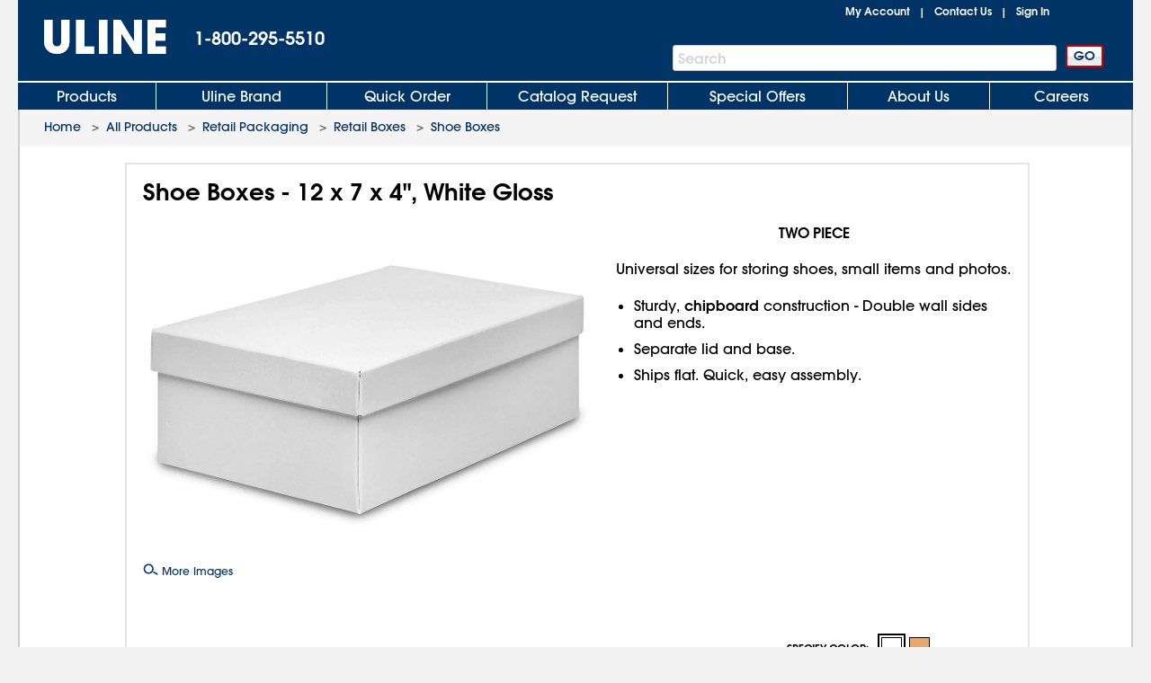

--- FILE ---
content_type: text/html; charset=utf-8
request_url: https://www.uline.com/Product/Detail/S-10585W/Retail-Boxes/12-x-7-x-4-White-Shoe-Boxes
body_size: 20946
content:
<!DOCTYPE HTML PUBLIC "-//W3C//DTD XHTML 1.0 Transitional//EN" "http://www.w3.org/TR/xhtml1/DTD/xhtml1-transitional.dtd">

<html xmlns="http://www.w3.org/1999/xhtml" lang="en" xml:lang="en">
<head>
    <meta http-equiv="X-UA-Compatible" content="IE=edge" />
    <script type="text/javascript" src="/ruxitagentjs_ICANVfhqrux_10327251022105625.js" data-dtconfig="rid=RID_187497951|rpid=2143014353|domain=uline.com|reportUrl=https://rum.uline.com:443/bf/11ae2fbb-5875-4a0a-a779-441bf46a1b15|app=f4f7cbddd2063fe0|cors=1|owasp=1|featureHash=ICANVfhqrux|rdnt=1|uxrgce=1|bp=3|cuc=j3pl3hs7|mel=100000|dpvc=1|md=mdcc2=dgclid,mdcc3=a#lblSignInUser,mdcc4=cakaalb_web_prod_uline_com,mdcc5=cQuantumMetricSessionID,mdcc6=cQuantumMetricUserID|ssv=4|lastModification=1767903122036|mdp=mdcc2,mdcc4,mdcc5,mdcc6|tp=500,50,0|srbbv=2|agentUri=/ruxitagentjs_ICANVfhqrux_10327251022105625.js"></script><script src="https://cdn.quantummetric.com/network-interceptor/quantum-uline.js" crossorigin="anonymous"></script>
    <script src="https://cdn.optimizely.com/js/24656750324.js"></script>
    <!-- mp_trans_disable_start -->
    <title>Shoe Boxes - 12 x 7 x 4", White Gloss S-10585W  - Uline</title>
    <!-- mp_trans_disable_end -->
    <style id="catalogfonts4web.css" type="text/css">
        @charset "UTF-8";

        @font-face {
            font-family: "AvantGardeGothic";
            src: url("/fonts/ITCAvantGardeGothicW05-Medium.eot?#iefix");
            src: url("/fonts/ITCAvantGardeGothicW05-Medium.eot?#iefix") format("embedded-opentype"), url("/fonts/ITCAvantGardeGothicW05-Medium.woff2") format("woff2"), url("/fonts/ITCAvantGardeGothicW05-Medium.woff") format("woff"), url("/fonts/ITCAvantGardeGothicW05-Medium.ttf") format("truetype"), url("/Fonts/e3929a31-b148-4180-91be-4b490bdac87d.svg#e3929a31-b148-4180-91be-4b490bdac87d") format("svg")
        }

        @font-face {
            font-family: "AvantGardeGothic";
            src: url("/fonts/ITCAvantGardeGothicW05-Demi.eot?#iefix");
            src: url("/fonts/ITCAvantGardeGothicW05-Demi.eot?#iefix") format("embedded-opentype"),url("/fonts/ITCAvantGardeGothicW05-Demi.woff2") format("woff2"),url("/fonts/ITCAvantGardeGothicW05-Demi.woff") format("woff"),url("/fonts/ITCAvantGardeGothicW05-Demi.ttf") format("truetype"),url("/Fonts/f2de529c-11d2-43b7-be7c-05c5aaeaf133.svg#f2de529c-11d2-43b7-be7c-05c5aaeaf133") format("svg");
            font-weight: bold
        }
    </style>

    <!-- Icons for Add to Home Screen -->
    <link rel="apple-touch-icon" sizes="180x180" href="/apple-touch-icon.png" />
    <link rel="icon" type="image/png" sizes="32x32" href="/favicon-32x32.png" />
    <link rel="icon" type="image/png" sizes="16x16" href="/favicon-16x16.png" />
    <link rel="mask-icon" href="/safari-pinned-tab.svg" color="#007bd1" />
    <meta name="msapplication-TileColor" content="#ffffff" />
    <meta name="theme-color" content="#ffffff" />

    <script>function scriptLoad(r) { window.dataLayer.push({ event: "ga.scriptLoad", src: r.src }) } function scriptError(r) { window.dataLayer.push({ event: "ga.scriptError", src: r.src }) } window.dataLayer = window.dataLayer || [];</script>

        <!-- Usablenet Assistive Script -->
        <script src="https://uline.usablenet.com/pt/start" type="text/javascript" async=async async=async async=async async=async async=async async=async async=async async=async onerror="scriptError(this)" onload="scriptLoad(this)"></script>

    <script src="/dist/vendors.06d554910b20d6ebaac5.js" onerror="scriptError(this)" onload="scriptLoad(this)"></script>


        <link rel="canonical" href="https://www.uline.com/Product/Detail/S-10585W/Retail-Boxes/Shoe-Boxes-12-x-7-x-4-White-Gloss" />
<link rel="alternate" hreflang="en-US" href="https://www.uline.com/Product/Detail/S-10585W/Retail-Boxes/Shoe-Boxes-12-x-7-x-4-White-Gloss" />
<link rel="alternate" hreflang="en-MX" href="https://www.uline.mx/Product/Detail/S-10585W/Retail-Boxes/Shoe-Boxes-12-x-7-x-4-White-Gloss" />
<link rel="alternate" hreflang="es-MX" href="https://es.uline.mx/Product/Detail/S-10585W/Retail-Boxes/Shoe-Boxes-12-x-7-x-4-White-Gloss" />
<link rel="alternate" hreflang="en-CA" href="https://www.uline.ca/Product/Detail/S-10585W/Retail-Boxes/Shoe-Boxes-12-x-7-x-4-White-Gloss" />
<link rel="alternate" hreflang="fr-CA" href="https://fr.uline.ca/Product/Detail/S-10585W/Retail-Boxes/Shoe-Boxes-12-x-7-x-4-White-Gloss" />
<link rel="alternate" hreflang="x-default" href="https://www.uline.com/Product/Detail/S-10585W/Retail-Boxes/Shoe-Boxes-12-x-7-x-4-White-Gloss" />


            <meta name="description" content="TWO PIECE Universal sizes for storing shoes, small items and photos. Sturdy, chipboard construction - Double wall sides and ends. Separate lid and base. Ships flat. Quick, easy assembly. ULINE offers over 43,000 boxes, plastic poly bags, mailing tubes, warehouse supplies and bubble wrap for your storage, packaging, or shipping supplies." />

    
<script src="/Javascript/jquery/v-639033762796850000557/jquery-min.js" onerror="scriptError(this)" onload="scriptLoad(this)"></script>
<script type="text/javascript">
 window.dataProductInformation = window.dataProductInformation || [];</script><script type="text/javascript">
 window.dataLayer = window.dataLayer || [];
 dataLayer.push({   
 'event': 'Product_Details',  
 'productClassNum': '22',  
 'productClassDesc': 'Retail Packaging',  
 'productGroupNum': '97',  
 'productGroupDesc': 'Retail Boxes',  
 'productSubgroupNum': '5622',  
 'productSubgroupDesc': 'Shoe Boxes',  
 'productItemNum': 'S-10585W',  
 'productItemDesc': 'Shoe Boxes - 12 x 7 x 4", White Gloss',  
 'productChildRootItem': 'False',  
 'productPrice': '54.0000'
 }); </script>    <link id="lnkCssFile" type="text/css" rel="Stylesheet" href="/CSS/v-636693644790899257557/UlineStyles.min.css" />

        <link id="lnkStaticCssFile" type="text/css" rel="Stylesheet" href="/CSS/Static/v-637940824830000000557/subgroupproduct.css" />
    <script type="text/javascript" src="/Javascript/v-639033762802990000557/UlineScriptsJQuery.min.js" onerror="scriptError(this)" onload="scriptLoad(this)"></script>
    <script type="text/javascript" src="/Javascript/v-639033762802210000557/UlineScripts.desktop.min.js" onerror="scriptError(this)" onload="scriptLoad(this)"></script>



    <script type="text/javascript">
        var $ = jQuery;

            var BrowserValue = GetBrowser();
            if (BrowserValue) {
                if (BrowserValue.msie) {BrowserData.BrowserName = BrowserData.BrowserType = "IE"; }
                if (BrowserValue.opera) {BrowserData.BrowserName = BrowserData.BrowserType = "Opera"; }
                if (BrowserValue.webkit) {BrowserData.BrowserName = BrowserData.BrowserType = "Webkit"; }
                if (BrowserValue.mozilla) {BrowserData.BrowserName = BrowserData.BrowserType = "Mozilla"; }
                BrowserData.BrowserVersion = BrowserValue.version;
                if (BrowserValue.version) {
                    BrowserData.BrowserMajorVersion = BrowserValue.version.split(".")[0];
                    BrowserData.BrowserMinorVersion = BrowserValue.version.split(".")[1];
                }
                BrowserData.BrowserType = BrowserData.BrowserType + BrowserData.BrowserMajorVersion;
            }
                    if (/Trident\/(\d+\.\d+);/.test(navigator.userAgent)) {
            BrowserData.TridentVersion = new Number(RegExp.$1);
        }

        //Both the GetUaMatch and GetBrowser should be avoided for future changes.
        //Try to use the Modernizr library for browser detection.
        function GetUaMatch(ua) {
            ua = ua.toLowerCase();

            var match = /(chrome)[ \/]([\w.]+)/.exec( ua ) ||
                /(webkit)[ \/]([\w.]+)/.exec( ua ) ||
                /(opera)(?:.*version|)[ \/]([\w.]+)/.exec( ua ) ||
                /(msie) ([\w.]+)/.exec( ua ) ||
                ua.indexOf("compatible") < 0 && /(mozilla)(?:.*? rv:([\w.]+)|)/.exec( ua ) ||
                [];

            return {
                browser: match[ 1 ] || "",
                version: match[ 2 ] || "0"
            };
        }
        function GetBrowser() {
            var matched = GetUaMatch( navigator.userAgent );
            var browser = {};

            if ( matched.browser ) {
                browser[ matched.browser ] = true;
                browser.version = matched.version;
            }

            // Chrome is Webkit, but Webkit is also Safari.
            if ( browser.chrome ) {
                browser.webkit = true;
            } else if ( browser.webkit ) {
                browser.safari = true;
            }

            return browser;
        }

        function deviceDetectionData() {
            this.runningOnTabletType = '';
        }

        var DeviceDetectionData = new deviceDetectionData();

    </script>


    <script type="text/javascript">
            $(window).on("load",function () {


        });
    </script>
    

        <script type="text/javascript" src="/Javascript/AEM/etc/dam/viewers/s7viewers/html5/js/ZoomViewer.js"></script>
    
    
    <!-- mp_trans_disable_start -->
    <meta property="og:title" content="Shoe Boxes - 12 x 7 x 4", White Gloss S-10585W  - Uline" />
    <meta property="og:type" content="website" />
    <meta property="og:url" content="https://www.uline.com/Product/Detail/S-10585W/Retail-Boxes/Shoe-Boxes-12-x-7-x-4-White-Gloss" />
    <meta property="og:image" content="https://img.uline.com/is/image/uline/S-10585W?$Mobile_Zoom$" />
    <meta property="og:description" content="TWO PIECE Universal sizes for storing shoes, small items and photos. Sturdy, chipboard construction - Double wall sides and ends. Separate lid and base. Ships flat. Quick, easy assembly. ULINE offers over 43,000 boxes, plastic poly bags, mailing tubes, warehouse supplies and bubble wrap for your storage, packaging, or shipping supplies." />
    <!-- mp_trans_disable_end -->

    
    <script src="/Scripts/Compiled/PageScripts/v-639033762844340000557/MasterLayout.desktop.min.js" onerror="scriptError(this)" onload="scriptLoad(this)"></script>

<script>(window.BOOMR_mq=window.BOOMR_mq||[]).push(["addVar",{"rua.upush":"false","rua.cpush":"true","rua.upre":"false","rua.cpre":"false","rua.uprl":"false","rua.cprl":"false","rua.cprf":"false","rua.trans":"SJ-e9ac5bfa-e2f2-4aaf-b519-95c64a16b206","rua.cook":"false","rua.ims":"false","rua.ufprl":"false","rua.cfprl":"true","rua.isuxp":"false","rua.texp":"norulematch","rua.ceh":"false","rua.ueh":"false","rua.ieh.st":"0"}]);</script>
                              <script>!function(a){var e="https://s.go-mpulse.net/boomerang/",t="addEventListener";if("True"=="True")a.BOOMR_config=a.BOOMR_config||{},a.BOOMR_config.PageParams=a.BOOMR_config.PageParams||{},a.BOOMR_config.PageParams.pci=!0,e="https://s2.go-mpulse.net/boomerang/";if(window.BOOMR_API_key="U5LA8-QZHQV-9VD6A-HHZ3Z-T2T4Z",function(){function n(e){a.BOOMR_onload=e&&e.timeStamp||(new Date).getTime()}if(!a.BOOMR||!a.BOOMR.version&&!a.BOOMR.snippetExecuted){a.BOOMR=a.BOOMR||{},a.BOOMR.snippetExecuted=!0;var i,_,o,r=document.createElement("iframe");if(a[t])a[t]("load",n,!1);else if(a.attachEvent)a.attachEvent("onload",n);r.src="javascript:void(0)",r.title="",r.role="presentation",(r.frameElement||r).style.cssText="width:0;height:0;border:0;display:none;",o=document.getElementsByTagName("script")[0],o.parentNode.insertBefore(r,o);try{_=r.contentWindow.document}catch(O){i=document.domain,r.src="javascript:var d=document.open();d.domain='"+i+"';void(0);",_=r.contentWindow.document}_.open()._l=function(){var a=this.createElement("script");if(i)this.domain=i;a.id="boomr-if-as",a.src=e+"U5LA8-QZHQV-9VD6A-HHZ3Z-T2T4Z",BOOMR_lstart=(new Date).getTime(),this.body.appendChild(a)},_.write("<bo"+'dy onload="document._l();">'),_.close()}}(),"".length>0)if(a&&"performance"in a&&a.performance&&"function"==typeof a.performance.setResourceTimingBufferSize)a.performance.setResourceTimingBufferSize();!function(){if(BOOMR=a.BOOMR||{},BOOMR.plugins=BOOMR.plugins||{},!BOOMR.plugins.AK){var e="true"=="true"?1:0,t="",n="cln45hixgzgjg2ljooiq-f-45e3e5bdf-clientnsv4-s.akamaihd.net",i="false"=="true"?2:1,_={"ak.v":"39","ak.cp":"108994","ak.ai":parseInt("67639",10),"ak.ol":"0","ak.cr":9,"ak.ipv":4,"ak.proto":"h2","ak.rid":"770d3b19","ak.r":42951,"ak.a2":e,"ak.m":"a","ak.n":"essl","ak.bpcip":"18.219.206.0","ak.cport":51374,"ak.gh":"23.59.176.213","ak.quicv":"","ak.tlsv":"tls1.3","ak.0rtt":"","ak.0rtt.ed":"","ak.csrc":"-","ak.acc":"","ak.t":"1768518545","ak.ak":"hOBiQwZUYzCg5VSAfCLimQ==X2jYXAIBT7r8s1AcrOkjb7YtfBnuFm4/h83u01JIlRVCQ5bWtOcXf20nBknD5w03094/UG4l+moIjgH33wGgrf+tPSjv2ju/[base64]/g6SBM887pDMugObAB0tQ8cwAUE10O91pXCOd9Kya16mrSzTSc9xDt33X7KBtligT1PufCf4UIRqjSUwvJzDYumqOEm14o=","ak.pv":"295","ak.dpoabenc":"","ak.tf":i};if(""!==t)_["ak.ruds"]=t;var o={i:!1,av:function(e){var t="http.initiator";if(e&&(!e[t]||"spa_hard"===e[t]))_["ak.feo"]=void 0!==a.aFeoApplied?1:0,BOOMR.addVar(_)},rv:function(){var a=["ak.bpcip","ak.cport","ak.cr","ak.csrc","ak.gh","ak.ipv","ak.m","ak.n","ak.ol","ak.proto","ak.quicv","ak.tlsv","ak.0rtt","ak.0rtt.ed","ak.r","ak.acc","ak.t","ak.tf"];BOOMR.removeVar(a)}};BOOMR.plugins.AK={akVars:_,akDNSPreFetchDomain:n,init:function(){if(!o.i){var a=BOOMR.subscribe;a("before_beacon",o.av,null,null),a("onbeacon",o.rv,null,null),o.i=!0}return this},is_complete:function(){return!0}}}}()}(window);</script></head>
<body style="padding: 0; margin: 0;" id="body">
<!-- Google Tag Manager --><noscript><iframe src="//www.googletagmanager.com/ns.html?id=GTM-TKLCNW" height="0" width="0" style="display:none;visibility:hidden"></iframe></noscript><!-- End Google Tag Manager -->    <!-- Loading spinner -->
    <img class="loader-gif hidden" src="/images/v-636604262128758254557/mobile-spinner.gif" />
    <div class="menu-overlay"></div>
    <div id="container" x-ms-format-detection="none" class="MasterContainer" ng-app="UlineClientApp">
        <noscript><div class="noscript-padding"></div></noscript>
            <ul class="skip-link">
                    <li><a href="#" class="skip-link-element UsableNetAssistive" onclick="return enableUsableNetAssistive()" rel="nofollow">Enable Accessibility</a></li>
                    <li><a href="#AllProductsLink" class="skip-link-element">Skip to Main Navigation</a></li>
                    <li><a href="#bodycontent" class="skip-link-element">Skip to Main Content</a></li>
                    <li><a href="#lnkMyAccount" class="skip-link-element">Skip to My Account</a></li>
                    <li><a href="#divFooterwrap" class="skip-link-element">Skip to Footer</a></li>
            </ul>
        <input type="hidden" id="__pageLoaded" value="0" />
        <input id="hasNonSupportedBrowserVersion" name="hasNonSupportedBrowserVersion" type="hidden" value="False" />
        <div id="BrowserMessage" class="browserWarning" style="display:none;">
             

    <div id="divInformationMessage" class="messageListContainer" style="">
        
            <div class="messageListSmall">
                        <div id="" class="messageListMessage">
                            <div class="messageListImage">
                                <img src="https://img.uline.com/is/image/uline/gnr_warningicon_cart?&amp;wid=20&amp;hei=20&amp;qlt=75" alt="" aria-hidden="true" />
                            </div>
                            <div class="messageListTextContainer">


                                <span class="messageTextSmall messageListWarning">Internet Explorer is no longer supported. Please use a different browser.</span>

                            </div>
                        </div>
            </div>
    </div>
<input data-val="true" data-val-required="The Size field is required." id="WarningMessageList_MessageListForHiddenField_Size" name="WarningMessageList.MessageListForHiddenField.Size" type="hidden" value="Small" /><input data-val="true" data-val-required="The Type field is required." id="WarningMessageList_MessageListForHiddenField_Type" name="WarningMessageList.MessageListForHiddenField.Type" type="hidden" value="Warning" /><input id="WarningMessageList_MessageListForHiddenField_Messages_0__MessageTitle" name="WarningMessageList.MessageListForHiddenField.Messages[0].MessageTitle" type="hidden" value="AAAAAB&#x2B;LCAAAAAAAAAoDAAAAAAAAAAAA" /><input id="WarningMessageList_MessageListForHiddenField_Messages_0__MessageText" name="WarningMessageList.MessageListForHiddenField.Messages[0].MessageText" type="hidden" value="SQAAAB&#x2B;LCAAAAAAAAAoNx7ENgDAMBMBVfoJsQUHHCkH5oEiRbdmOYHxSXHGnJF2YOD6b6nSMgCimyrMTy0w92QquyRrE2ira6J1OSdyub9DLD5rNrkZJAAAA" /><input id="WarningMessageList_MessageListForHiddenField_Messages_0__HelpID" name="WarningMessageList.MessageListForHiddenField.Messages[0].HelpID" type="hidden" value="" /> 
        </div>
        <div id="headerwrap" role="banner" class="headerwrap">
            <div id="divHeaderMaster" class="header">
                <a id="uhPageBeginLogo" class="headerLogoLink" href=/ aria-label="Uline homepage" title="Uline homepage">
                    <span id="imgHeaderLogo" class=" headerLogoImage">
                        <div style="position:relative;text-align:center;">
                            <img alt="Uline homepage" class="doNotShowImageOnPrint" src="/images/v-636444556310421234557/UlineLogo.png" />

                        </div>
                        <span class="printLogo">ULINE</span>

                    </span>

                </a>
                <div id="pnlHeaderPhoneContainer" class="headerPhoneContainer">
                    <span class="headerPhone ClickToCall" id="lblHeaderPhone">1-800-295-5510</span>
                </div>
                <div class="headerTopRightContainer">

    <div id="pnlHeaderStatusContainer" class="headerStatusContainer">
            <div class="headerStatusLinks" id="pnlHeaderStatusLinks">
                <div id="pnlHeaderStatusLine1" class="headerStatusLine" style="position: relative; display:none;; text-align:left">
                        <div id="signoutContainer" class="signoutContainer" style="display:none;">
                                <div id="signoutMenuHover"></div>
                            <div class="welcomeAndArrowContainer">
                                <span class="welcome" id="lblSignInUser"></span>
                                <span class="signoutArrow"></span>
                            </div>
                            <div class="signoutMenuWrapper">
                                <div class="signoutMenu">
                                </div>
                            </div>
                        </div>


                    <span class="headerStatusSeparator" id="lblCartPipe" style="display:none;">&nbsp;&nbsp;|&nbsp;&nbsp;</span>
                    <div id="divCartLinkWrapper" class="headerCartLinkWrapper" style="display:none">
                            <a id="lnkCartLink" class="whitelinkbold headerCartLink" href="/Product/ViewCart">
                                Cart&nbsp;
<span class="headerSubtotal" id="lblCartTotal">$0.00</span>                            </a>
                            <div id="cartinfo" class=""></div>
                        </div>


                    <span id="SavedCartLinkSpacer" style="display:none;">&nbsp;&nbsp;</span>
                    <a id="lnkSavedCarts" class="viewcartLinkMasterPage" href="/Product/ViewCart?savedcartlist=Y"
                       style="display:none;">
                        
                    </a>
                </div>
                <div id="pnlHeaderStatusLine2" class="headerStatusLine">
                    <a id="lnkMyAccount" class="whitelinkbold" href="/MyAccount/MyUline">My Account</a>
                    <span class="headerStatusSeparator" id="lblContactUsPipe">&nbsp;&nbsp;|&nbsp;&nbsp;</span>
                    <a id="lnkContactUs" class="whitelinkbold" href="/CustomerService/ContactUs_Menu">Contact Us</a>
                    <span class="headerStatusSeparator" id="lblSignInPipe">&nbsp;&nbsp;|&nbsp;&nbsp;</span>
                    <input data-val="true" data-val-required="The DesktopSigninFlyoutMode field is required." id="DesktopSigninFlyoutMode" name="DesktopSigninFlyoutMode" type="hidden" value="RemainOnPage" />
                        <span id="lblSignInLink" class="whitelinkbold">
                                <a href="/SignIn/SignIn" id="SignInHref">Sign In</a>
                        </span>


                    <span class="headerStatusSeparator" id="lblCartPipe2" style="display:none;">&nbsp;&nbsp;|&nbsp;&nbsp;</span>
                    <div id="divCartLinkWrapper2" class="headerCartLinkWrapper" style="display:none;">
                        <a id="lnkCartLink2" class="whitelinkbold headerCartLink" href="/Product/ViewCart">
                            Cart&nbsp;
<span class="headerSubtotal" id="lblCartStatus2">$0.00</span>                        </a>
                        <div id="cartinfo2" class="previewCartContainer"></div>
                    </div>
                </div>
            </div>
    </div>
    <script type="text/javascript">
        var showCart = ('True' == 'True');
        if ($("#__pageLoaded").val() != 1 && 'True' == 'True') {
            // Preload data from browser's cache
            uline.utilities.localStorageAccess.updateDynamicContentFromLocalStorage(showCart);
        } else if ($("#__pageLoaded").val() == 1 && ('true' == 'true' || 'true' == 'noasync')) {
            uline.utilities.localStorageAccess.updateDynamicContentFromLocalStorage(showCart);
        }

        $(document).ready(function () {

                //For new signout flyout menu changes
                if ($('.welcome').length > 0 && $('.welcome').text().length > 0) {
                    $("#lblSignInPipe").hide();
                } else {
                    $("#lblSignInPipe").show();
                }
                          //This is for punchout
        });
    </script>
<div id="pnlTopRight" class="headerTopRight">

</div>                </div>
                    <div id="pnlHeaderSearchContainer" role="search" class="headerSearchContainer">
                            <div id="pnlProductSearch">
                                <span class="searchGoButtonContainer">
                                    <input id="uhGo" type="button" value="GO" class="button2 searchGoButton"
                                           onclick="SearchLinkFromButton('txtProductSearch','uhGo', '/Product/AdvSearchResult?keywords=','', '/Product/SearchNotFound?keywords=');"
                                           onkeydown="return SearchLinkFromGoButtonKey(event,'/Product/AdvSearchResult?keywords=', 'txtProductSearch','uhGo','','/Product/SearchNotFoundPage?keywords=');" />
                                </span>
                                <span class="headerSearchInput">
                                    <label for="txtProductSearch" class="sr-only">Search Bar</label>
                                    <input autocomplete="off" class="searchTextBox" id="txtProductSearch" name="txtProductSearch" onfocus="this.setSelectionRange(this.value.length,this.value.length);" oninput="PageScript.MasterPage.SearchInput.onSearchInputChange()" tabindex="1" />
                                    <span class="searchTextBoxWatermark" style="display:block">Search</span>
                                        <span class="headerSearchInput__clearInputX hidden" onclick="PageScript.MasterPage.SearchInput.onClearInputClick()">
                                            <img alt="Clear Search" src="/images/closeX.png" />
                                        </span>
                                </span>
                            </div>
                    </div>



            </div>

            <div class="clearfix"></div>

    <div id="divHeaderTabs" role="navigation">
        <div class="headerSeparator"></div>
        <div id="headertabs" class="headertabs">


                <div id="AllProductsWrapper" class="topTabWrapper " >
                    <div id="AllProductsLinkWrap" class="topTabTextButton topTabTextFirstButton AllProductsLinkWrap_en-US">
                            <a id="AllProductsLink" class="topTabLink" href = /product/BrowseWebClass.htm?dup=products  >
                                Products
                            </a>
                    </div>

                            <div id="AllProductsMenu" class="hoverMenu">
                                <style type="text/css">
    ul.hoverMenufixedWidth {
        width: 221px;
    }
</style>
    <ul class="hoverMenuColumn hoverMenuColumnBorder hoverMenufixedWidth">
        <li class="hoverMenuItem"><a href='/Cls_21/Anti-Static?dup=products'>Anti-Static</a></li>
        <li class="hoverMenuItem"><a href='/Cls_01/Bags-Poly-Plastic?dup=products'>Bags, Poly / Plastic</a></li>
        <li class="hoverMenuItem"><a href='/Cls_26/Barcode-Labels-and-Printers?dup=products'>Barcode Labels and Printers</a></li>
        <li class="hoverMenuItem"><a href='/Cls_44/Bins-and-Totes?dup=products'>Bins and Totes</a></li>
        <li class="hoverMenuItem"><a href='/Cls_04/Boxes-Corrugated?dup=products'>Boxes, Corrugated</a></li>
        <li class="hoverMenuItem"><a href='/Cls_17/Bubble-Cushioning?dup=products'>Bubble Cushioning</a></li>
        <li class="hoverMenuItem"><a href='/Cls_37/Carts?dup=products'>Carts</a></li>
        <li class="hoverMenuItem"><a href='/Cls_45/Cleanroom_Supplies?dup=products'>Cleanroom Supplies</a></li>
        <li class="hoverMenuItem"><a href='/Cls_05/Cushioning-Peanuts-and-Foam?dup=products'>Cushioning / Foam</a></li>
        <li class="hoverMenuItem"><a href='/Cls_Custom/?dup=products'>Custom Products</a></li>
    </ul>
    <ul class="hoverMenuColumn hoverMenuColumnBorder hoverMenufixedWidth">
        <li class="hoverMenuItem"><a href='/Cls_31/Drums-Pails-and-Containers?dup=products'>Drums, Pails and Containers</a></li>
        <li class="hoverMenuItem"><a href='/Cls_19/Edge-Protectors?dup=products'>Edge Protectors</a></li>
        <li class="hoverMenuItem"><a href='/Cls_11/Envelopes-and-Mailers?dup=products'>Envelopes and Mailers</a></li>
        <li class="hoverMenuItem"><a href='/Cls_29/Facilities-Maintenance?dup=products'>Facilities Maintenance</a></li>
        <li class="hoverMenuItem"><a href='/Cls_35/Food-Service-and-Packaging?dup=products'>Food Service and Packaging</a></li>
        <li class="hoverMenuItem"><a href='/Promotion/FreeOffersByDollarAmt?dup=products'>Free Offers</a></li>
        <li class="hoverMenuItem"><a href='/Cls_30/Gloves?dup=products'>Gloves</a></li>
        <li class="hoverMenuItem"><a href='/Cls_08/Janitorial-Supplies?dup=products'>Janitorial Supplies</a></li>
        <li class="hoverMenuItem"><a href='/Cls_33/Jars-Jugs-and-Bottles?dup=products'>Jars, Jugs and Bottles</a></li>
        <li class="hoverMenuItem"><a href='/Cls_13/Labels?dup=products'>Labels</a></li>
    </ul>
    <ul class="hoverMenuColumn hoverMenuColumnBorder hoverMenufixedWidth">
        <li class="hoverMenuItem"><a href='/Cls_12/Markers-Stencils?dup=products'>Markers / Stencils</a></li>
        <li class="hoverMenuItem"><a href='/Cls_07/Material-Handling?dup=products'>Material Handling</a></li>
        <li class="hoverMenuItem"><a href='/Cls_36/Mats?dup=products'>Mats</a></li>
        <li class="hoverMenuItem"><a href='/Promotion/AdvNewProducts?dup=products' style="color:#FF3333">New Products</a></li>
        <li class="hoverMenuItem"><a href='/Cls_40/Office-Furniture?dup=products'>Office Furniture</a></li>
        <li class="hoverMenuItem"><a href='/Cls_24/Office-Supplies?dup=products'>Office Supplies</a></li>
        <li class="hoverMenuItem"><a href='/Cls_38/Personal-Protective-Equipment?dup=products'>Personal Protective Equipment</a></li>
        <li class="hoverMenuItem"><a href='/Cls_22/Retail-Packaging?dup=products'>Retail</a></li>
        <li class="hoverMenuItem"><a href='/Cls_18/Safety-Products?dup=products'>Safety Products</a></li>
        <li class="hoverMenuItem"><a href='/Cls_23/Scales?dup=products'>Scales</a></li>
    </ul>
    <ul class="hoverMenuColumn hoverMenufixedWidth">
        <li class="hoverMenuItem"><a href='/Cls_32/Shelving-and-Storage?dup=products'>Shelving and Storage</a></li>
        <li class="hoverMenuItem"><a href='/Cls_shipping/?dup=products'>Shipping Supplies</a></li>
        <li class="hoverMenuItem"><a href='/Cls_34/Store-Operations?dup=products'>Store Operations</a></li>
        <li class="hoverMenuItem"><a href='/Cls_09/Strapping?dup=products'>Strapping</a></li>
        <li class="hoverMenuItem"><a href='/stretch_shrink.htm?dup=products'>Stretch Wrap / Shrink Wrap</a></li>
        <li class="hoverMenuItem"><a href='/Cls_25/Tags?dup=products'>Tags</a></li>
        <li class="hoverMenuItem"><a href='/Cls_02/Tape?dup=products'>Tape</a></li>
        <li class="hoverMenuItem"><a href='/Cls_27/3M-Tape?dup=products'>3M Tape</a></li>
        <li class="hoverMenuItem"><a href='/Cls_28/Warehouse-Equipment-Supplies?dup=products'>Warehouse Equipment / Supplies</a></li>
        <li class="hoverMenuItem"><a href='/Cls_41/Workbenches-and-Packing-Tables?dup=products'>Workbenches / Packing Tables</a></li>	
    </ul>
                            </div>
                </div>
                <div id="UlineProductsWrapper" class="topTabWrapper " >
                    <div id="UlineProductsLinkWrap" class="topTabTextButton UlineProductsLinkWrap_en-US">
                            <a id="UlineProductsLink" class="topTabLink" href = /cls_uline/Uline-Brand?dup=ubrands  >
                                Uline Brand
                            </a>
                    </div>

                            <div id="UlineProductsMenu" class="hoverMenu">
                                <style type="text/css">
    div#UlineProductsMenuContainer {
        width: 525px;
        height: 235px;
    }
    div.uline-products-menu-bg {
        background: url("https://img.uline.com/is/image/uline/nav_UlineProductsMenu_us_WDR?&wid=908&hei=280&qlt=80&op_usm=1,1,1") right bottom no-repeat;
        background-size: 454px 140px;
    }
    div.imageClick1, div.imageClick2 {
        display: block;
        position: absolute;
        left: 100%;
        top: 100%;
    }

        div.imageClick1:hover, div.imageClick2:hover {
            cursor: pointer;
        }

    div.imageClick1 {
        width: 255px;
        height: 135px;
        margin-left: -255px;
        margin-top: -135px;
    }

    div.imageClick2 {
        width: 285px;
        height: 35px;
        margin-left: -467px;
        margin-top: -35px;
    }
</style>
<div id="UlineProductsMenuContainer">
    <ul class="hoverMenuColumn hoverMenuColumnBorder">
        <li class="hoverMenuItem"><a href='/Product/AdvSearchResult?keywords=uline%20aerosols&dup=uproducts'>Aerosols</a></li>
        <li class="hoverMenuItem"><a href='/Product/AdvSearchResult?keywords=xyzulineas&dup=uproducts'>Anti-Static</a></li>
        <li class="hoverMenuItem"><a href='/Product/AdvSearchResult?keywords=xyzulinebags&dup=uproducts'>Bags</a></li>
        <li class="hoverMenuItem"><a href='/Cls_04/Boxes-Corrugated?dup=uproducts'>Boxes</a></li>
        <li class="hoverMenuItem"><a href='/Cls_17/Bubble-Cushioning?dup=uproducts'>Bubble</a></li>
        <li class="hoverMenuItem"><a href='/Grp_18/Foam?dup=uproducts'>Foam</a></li>
        <li class="hoverMenuItem"><a href='/Product/AdvSearchResult?keywords=xyzulinegloves&dup=uproducts'>Gloves</a></li>
    </ul>
    <ul class="hoverMenuColumn hoverMenuColumnBorder">
        <li class="hoverMenuItem"><a href='/Product/AdvSearchResult?keywords=xyzulinejanitorial&dup=uproducts'>Janitorial</a></li>
        <li class="hoverMenuItem"><a href='/Cls_13/Labels?dup=uproducts'>Labels</a></li>
        <li class="hoverMenuItem"><a href='/Product/AdvSearchResult?keywords=xyzulinemailers&dup=uproducts'>Mailers</a></li>
        <li class="hoverMenuItem"><a href='/Cls_14/Packing-List-Envelopes?dup=uproducts'>Packing List Envelopes</a></li>
        <li class="hoverMenuItem"><a href='/Product/AdvSearchResult?keywords=xyzulinepaperwrap&dup=uproducts'>Paper Wrap</a></li>
        <li class="hoverMenuItem"><a href='/Grp_41/Peanuts?dup=uproducts'>Peanuts</a></li>
        <li class="hoverMenuItem"><a href='/Product/AdvSearchResult?keywords=xyzulinestrapping&dup=uproducts'>Strapping</a></li>
    </ul>
    <ul class="hoverMenuColumn">
        <li class="hoverMenuItem"><a href='/Product/AdvSearchResult?keywords=xyzulinestretchwrap&dup=uproducts'>Stretch Wrap</a></li>
        <li class="hoverMenuItem"><a href='/Product/AdvSearchResult?keywords=xyzulinetape&dup=uproducts'>Tape</a></li>
        <li class="hoverMenuItem"><a href='/Cls_15/Tubes?dup=uproducts'>Tubes</a></li>
        <li class="hoverMenuItem"><a href='/Product/AdvSearchResult?keywords=xyzulinewipers&dup=uproducts'>Wipers</a></li>
    </ul>
    <div class="imageClick1" onclick="location.href='/cls_uline/Uline-Brand';"><span class="sr-only">Click to view Uline Private Label products</span></div>
    <div class="imageClick2" onclick="location.href='/cls_uline/Uline-Brand';"><span class="sr-only">Click to view Uline Private Label products</span></div>
</div>
<script type="text/javascript">
document.addEventListener("DOMContentLoaded", function() {
    const nav = document.querySelector("div#UlineProductsLinkWrap");
    const uprodNav = document.querySelector("div#UlineProductsMenuContainer");

    if( nav !== null && uprodNav !== null ) {
        nav.addEventListener("mouseenter", function() {
            if (!uprodNav.classList.contains("uline-products-menu-bg")) {
                uprodNav.classList.add("uline-products-menu-bg");
            }
        });
    }
});
</script>
                            </div>
                </div>
                <div id="QuickOrderWrapper" class="topTabWrapper " >
                    <div id="QuickOrderLinkWrap" class="topTabTextButton QuickOrderLinkWrap_en-US">
                            <a id="QuickOrderLink" class="topTabLink" href = /Ordering/QuickOrder  >
                                Quick Order
                            </a>
                    </div>

                            <div id="QuickOrderMenu" class="hoverMenu">
                                <ul class="hoverMenuColumn">
	<li class="hoverMenuItem"><a href='/Ordering/QuickOrder' >Order By Model Number</a></li>
</ul>
                            </div>
                </div>
                <div id="CatalogWrapper" class="topTabWrapper " >
                    <div id="CatalogLinkWrap" class="topTabTextButton CatalogLinkWrap_en-US">
                            <a id="CatalogLink" class="topTabLink" href = /CustomerService/RequestCatalog  >
                                Catalog Request
                            </a>
                    </div>

                            <div id="CatalogMenu" class="hoverMenu">
                                <ul class="hoverMenuColumn catalogRequestFlyout catalogRequestFlyout_Adaptive">
    <li class="hoverMenuItem"><a href='/CustomerService/RequestCatalog' >Catalog Request</a></li>
    <!--OnlineCatalogLink-Start-->
    <li class="hoverMenuItem"><a href='/Product/Catalog_View.aspx' >View Online Catalog</a></li>
    <!--OnlineCatalogLink-End-->
</ul>
                            </div>
                </div>
                <div id="SpecialOffersWrapper" class="topTabWrapper " >
                    <div id="SpecialOffersLinkWrap" class="topTabTextButton SpecialOffersLinkWrap_en-US">
                            <a id="SpecialOffersLink" class="topTabLink" href = /Promotion/Specials  >
                                Special Offers
                            </a>
                    </div>

                            <div id="SpecialOffersMenu" class="hoverMenu">
                                <ul class="hoverMenuColumn">
	<li class="hoverMenuItem"><a href='/Promotion/Specials' >Free Offers, Specials, Overstock, New Products</a></li>
</ul>
                            </div>
                </div>
                <div id="AboutUsWrapper" class="topTabWrapper " >
                    <div id="AboutUsLinkWrap" class="topTabTextButton AboutUsLinkWrap_en-US">
                            <a id="AboutUsLink" class="topTabLink" href = /Corporate/About_Company  >
                                About Us
                            </a>
                    </div>

                            <div id="AboutUsMenu" class="hoverMenu">
                                <ul class="hoverMenuColumn">
	<li class="hoverMenuItem"><a href='/Corporate/About_Company' >About Uline</a></li>
	<li class="hoverMenuItem"><a href='/Corporate/About_Locations' >Locations</a></li>
	<li class="hoverMenuItem"><a href='/Corporate/About_Testimonials' >Testimonials</a></li>
	<li class="hoverMenuItem"><a href='/Corporate/About_History' >Company History</a></li>
	<li class="hoverMenuItem"><a href='/upnorth' >Other Uline Businesses</a></li>
	<li class="hoverMenuItem"><a href='/Corporate/About_President' style='color:#FF3333'>Liz's Letter</a></li>
</ul>
                            </div>
                </div>
                <div id="JobsWrapper" class="topTabWrapper " style=margin-left:873px>
                    <div id="JobsLinkWrap" class="topTabTextButton topTabTextLastButton JobsLinkWrap_en-US">
                            <a id="JobsLink" class="topTabLink" href = https://www.uline.jobs/ target=_blank >
                                Careers
                            </a>
                    </div>

                            <div id="JobsMenu" class="hoverMenu">
                                <table>
    <tr>
        <td style="padding: 0px;">
            <ul class="hoverMenuColumn" style="width: 133px;">
                <li class="hoverMenuItem"><a href='https://www.uline.jobs/JobSearchResults?utm_source=ulineheader_alljobs' target="_blank">All Openings</a></li>
                <li class="hoverMenuItem"><a href='https://www.uline.jobs/JobSearchResults?search=warehouse&department=warehouse&utm_source=ulineheader_allwhsjobs' target="_blank">Warehouse Jobs</a></li>
                <li class="hoverMenuItem"><a href='https://www.uline.jobs/Hiring-Events?utm_source=ulineheader_events' target="_blank">Hiring Events</a></li>
                <li class="hoverMenuItem"><a href='https://www.uline.jobs/Working-At-Uline?utm_source=ulineheader_workatuline' target="_blank">Working at Uline</a></li>
                <li class="hoverMenuItem"><a href='https://www.uline.jobs/Job-Locations?utm_source=ulineheader_locations' target="_blank">Job Locations</a></li>
                <li class="hoverMenuItem"><a href='https://www.uline.jobs/Students?utm_source=ulineheader_students' target="_blank">Students</a></li>
            </ul>
        </td>
    </tr>
</table>

<style>
    .nowHiring {
        text-align: center;
        overflow: auto;       
    }
    .hiringLink .nowHiring h3{
        font-weight: normal;
        color: #036;
    }
    .hiringLink:hover .nowHiring {
        background-color: #d3d3d3;
    }
    .hiringLink:hover .nowHiring h3 {
        color: #0064c7;
        text-decoration: underline;
    }
</style>
                            </div>
                </div>

        </div>

    </div>

        </div>

        <div id="divContent" role="main" class="content contentBorder">
            <div id="divContentFooterWrap" >
                <div id="contentwrap" class="contentwrap">


                    <div id="divContentCell" class="contentCell">

                        <div id="bodycontent" class="bodycontent ">

<div class="breadcrumbs-bg">
    <ul id="breadCrumbs" class="cssbreadcrumbs">
                <li class=first>



<a class="bchlHome" href="/">Home</a>
                </li>
                    <li>
                        <span>&nbsp;&nbsp; &gt; &nbsp;</span>
                    </li>
                <li >



<a class="bchlAllProducts" href="/BrowseWebClass.aspx">All Products</a>
                </li>
                    <li>
                        <span>&nbsp;&nbsp; &gt; &nbsp;</span>
                    </li>
                <li >



<a class="bchlRetailPackaging" href="/Cls_22/Retail-Packaging">Retail Packaging</a>
                </li>
                    <li>
                        <span>&nbsp;&nbsp; &gt; &nbsp;</span>
                    </li>
                <li >



<a class="bchlRetailBoxes" href="/Grp_97/Retail-Boxes">Retail Boxes</a>
                </li>
                    <li>
                        <span>&nbsp;&nbsp; &gt; &nbsp;</span>
                    </li>
                <li >



<a class="bchlShoeBoxes" href="/BL_5622/Shoe-Boxes">Shoe Boxes</a>
                </li>
    </ul>
</div>
<input type="hidden" id="viewMoreProductsLink_Ex" value="/Grp_97/Retail-Boxes" />
<div class="clearfix"></div>
                            
    
<div id="pnlBrandName" class="brandNameContainer sharedBrandNamePartial" style=display:none;>
    <div class="brandNamMessage" style=display:none;>
        <span id="BrandNameMessage"></span>
    </div>
</div>


                            



<script src="/Scripts/Compiled/PageScripts/v-639033762839470000557/AddToCart.desktop.min.js" onerror="scriptError(this)" onload="scriptLoad(this)"></script>
<script src="/Scripts/Compiled/PageScripts/v-639033762839780000557/AddToShoppingListModal.desktop.min.js" onerror="scriptError(this)" onload="scriptLoad(this)"></script>
<script src="/Scripts/Compiled/PageScripts/v-639033762846540000557/ProductDetail.desktop.min.js" onerror="scriptError(this)" onload="scriptLoad(this)"></script>
<script src="/Scripts/Compiled/PageScripts/v-639033762847050000557/ProductEmail.desktop.min.js" onerror="scriptError(this)" onload="scriptLoad(this)"></script>
<script src="/Scripts/Compiled/PageScripts/v-639033762840410000557/ColorSwatchViewModel.desktop.min.js" onerror="scriptError(this)" onload="scriptLoad(this)"></script>
<script src="/Scripts/Compiled/PageScripts/v-639033762841200000557/CreateManageShoppingListsModal.desktop.min.js" onerror="scriptError(this)" onload="scriptLoad(this)"></script>



<input data-val="true" data-val-required="The DisplayPopupHeader field is required." id="productDetail_DisplayPopupHeader" name="productDetail.DisplayPopupHeader" type="hidden" value="False" />
<input data-val="true" data-val-required="The IsPopup field is required." id="productDetail_IsPopup" name="productDetail.IsPopup" type="hidden" value="False" />
<input data-val="true" data-val-required="The AllowAttributesSelection field is required." id="productDetail_AllowAttributesSelection" name="productDetail.AllowAttributesSelection" type="hidden" value="False" />
<input data-val="true" data-val-required="The ShouldShowSearchRecommendations field is required." id="productDetail_ShouldShowSearchRecommendations" name="productDetail.ShouldShowSearchRecommendations" type="hidden" value="False" />
<!-- mp_trans_disable_start -->
<input id="hdnItemDescription" name="productDetail.ItemDescription" type="hidden" value="Shoe Boxes - 12 x 7 x 4&quot;, White Gloss" />
<!-- mp_trans_disable_end -->


<script type="text/javascript">
    if(typeof throwSpinner !== 'undefined')
        throwSpinner(500);
    function display_image() {
        PageScript.displayImage('S-10585W');
    }

    var signedIn = false;

    $(document).ready(function () {
        //disable the right click on the image
        $('#dvImage').on('contextmenu', 'img', function (e) { return false; });
    });
</script>

<div id="schema">
<!-- mp_trans_disable_start -->
	<script type="application/ld+json">
	{
		"@context": "http://schema.org/",
		"@type": "Product",
		"name": "Shoe Boxes - 12 x 7 x 4&quot;, White Gloss",
		"description": "TWO PIECE Universal sizes for storing shoes, small items and photos. Sturdy, chipboard construction - Double wall sides and ends. Separate lid and base. Ships flat. Quick, easy assembly. ULINE offers over 43,000 boxes, plastic poly bags, mailing tubes, warehouse supplies and bubble wrap for your storage, packaging, or shipping supplies.",
		"sku": "S-10585W",
		"image": "https://img.uline.com/is/image/uline/S-10585W?$Mobile_Zoom$",
		"offers": {
			"@type": "Offer",
			"url": "https://www.uline.com/Product/Detail/S-10585W/Retail-Boxes/Shoe-Boxes-12-x-7-x-4-White-Gloss",
			"availability": "http://schema.org/InStock",
			"priceCurrency": "USD",
			"price": "54.00",
			"priceValidUntil": "2026-03-08",
			"priceSpecification": {
				"@type": "UnitPriceSpecification",
				"price": "54.00",
				"priceCurrency": "USD",
				"eligibleQuantity": {
					"@type": "QuantitativeValue",
					"unitCode": "C62",
					"minValue": "1"
				}
			}
		}
	}
	</script>
	<!-- mp_trans_disable_end -->
</div>


    <script type="text/javascript">
        
            function submitForm() {
                CartSubmit(document.forms[0].szItemNum.value, document.forms[0].txtQuantity.id, false);
            }
    </script>



<form action="/Product/ProductDetail?modelnumber=S-10585W" autocomplete="off" class="uline-form" id="mainForm" method="post"><input id="isFractionFormattingAppliedToMobile" name="isFractionFormattingAppliedToMobile" type="hidden" value="True" /><input id="DisableJSResizing" name="DisableJSResizing" type="hidden" value="False" />    <div id="pla-top">
        
    </div>
<div class="templateContent  productDetailPage hasMarginBottom" id="templateContent" data-isfractionformattingappliedtomobile="True">
    <div class="gnborder">
        <div id="dvTop" style="min-height:312px">
            <div id="dvTitle" class="pagetitle_product page-title">
<h1>Shoe Boxes - 12 x 7 x 4", White Gloss</h1>            </div>
            <!-- Image partial -->
            <div id="dvLeftContent">
    <div id="dvImage">
        

<div class="responsive-image-large responsive-image-wrapper">
            <a id="lnkItemImage" href="javascript: display_image();">
	    <div class="image-container">
	        <span class="imageHelper"></span>
	        <picture>
	                <source id="wideHDSrc" media="(min-width:1260px)" srcset='https://img.uline.com/is/image/uline/S-10585W?$LargeRHD$'>
	                <source id="hdSrc" media="(max-width:1259px)" srcset='https://img.uline.com/is/image/uline/S-10585W?$LargeHD$'>
		<img class="itemResultImage" alt="Shoe Boxes - 12 x 7 x 4&quot;, White Gloss S-10585W" src='https://img.uline.com/is/image/uline/S-10585W?$LargeRHD$' usemap='#imgMap' usemapstd="#imgMap" usemapwide='#imgMapWide'  />
	        </picture>
	    </div>
			</a>
</div>


    </div>
    <div id="dvExpandLink" class="EnlargeLink">
        <a href='javascript:display_image();'>
                                                <img src='https://img.uline.com/is/image/uline/gnr_magglass_enlarge?&fmt=png-alpha' alt='Enlarge' style='border-width:0px;' />
                                                    More Images
                                              </a>
    </div>
            </div>
            <!-- Copy partial -->


<div id="dvRightContent">
    <div id='dvCopy' class='BrowseCopy subGroupCopy proDetCopy'>
        <table cellpadding='0' cellspacing='0' border='0' width='100%'><tr><td valign='top' class='BrowseCopy subGroupCopy' width='100%'><div align="center"><b>TWO PIECE</b></div><br>Universal sizes for storing shoes, small items and photos.</td></tr><tr><td class='proDetCopy'><ul><li>Sturdy, <b>chipboard</b> construction - Double wall sides and ends.</li><li>Separate lid and base.</li><li>Ships flat. Quick, easy assembly.</li></ul></td></tr></table>
    </div>
</div>
            <div class="clearfix"></div>
        </div>
        <!--Attributes Selector-->
<input id="isPDPRootItemSelectorPage" name="isPDPRootItemSelectorPage" type="hidden" value="" />            <br />
            <div id="dvRootItem">

        <div class="incompatibleSelectionMessage">
            <!-- mp_trans_disable_start -->
            <img alt="Information" src="https://img.uline.com/is/image/uline/gnr_infoicon_cart?&amp;wid=30&amp;hei=30&amp;qlt=75&amp;op_usm=1,1,1" style="vertical-align: middle; width: 15px;" />
            <span id="incompatibleLabel">Option</span> is unavailable; the next option is selected
            <!-- mp_trans_disable_end -->
        </div>



    <div id="rootItemAttributes" class="desktopRootItemAttributes cls-test">
                <div id="divField0" class="divFieldContainer">
                    <div class="subhead1 desktopSubHead">
                        <!-- mp_trans_disable_start -->
                                <div class="swatchLabel">
                                    Specify Color:
                                </div>
                            <div class="swatchContent">



<ul class="ColorSwatchList colorSelector " style=''>
        <li class="desktopColorSwatch " id="ColorSwatch1_0" title="White Gloss" aria-label="White Gloss" onclick="colorSwatchHelper.swatchClick(1, 0,'White Gloss','S-10585W');">
            <a class="colorTitle">White Gloss</a>
                <div class="ColorSwatchPanel" style="background: #FFFFFF;"></div>
        </li>
        <li class="desktopColorSwatch " id="ColorSwatch1_1" title="Kraft" aria-label="Kraft" onclick="colorSwatchHelper.swatchClick(1, 1,'Kraft','S-10585K');">
            <a class="colorTitle">Kraft</a>
                <div class="ColorSwatchPanel" style="background: #E4A871;"></div>
        </li>
    <li style="display: none; visibility: collapse;">
        <span id="ColorSwatch1_2" title="" onclick="colorSwatchHelper.swatchClick(1, 2,'','');"></span>
    </li>
</ul>

<input type="hidden" class="colorSwatchHelperData headerHelperData" value="{&quot;IsControlTypeDropdown&quot;:true,&quot;Field&quot;:1,&quot;ColorTitleList&quot;:[&quot;White Gloss&quot;,&quot;Kraft&quot;]}" />

                            </div>
                        <!-- mp_trans_disable_end -->
                    </div>
                </div>
    </div>
<input class="itemNumber" id="ItemNumber" name="ItemNumber" type="hidden" value="S-10585" /><input class="isPopup" data-val="true" data-val-required="The isPopup field is required." id="isPopup" name="isPopup" type="hidden" value="False" /><input class="isQuoted" data-val="true" data-val-required="The isQuoted field is required." id="isQuoted" name="isQuoted" type="hidden" value="False" /><input class="quotedNumber" id="QuotedNumber" name="QuotedNumber" type="hidden" value="" /><input class="quotedQuantity" id="QuotedQty" name="QuotedQty" type="hidden" value="" /><input class="reference" id="Reference" name="Reference" type="hidden" value="" /><input class="selectedItem" id="SelectedItem" name="SelectedItem" type="hidden" value="S-10585W" />
<input class="selectedItem" id="RootItem_SelectedItem" name="RootItem.SelectedItem" type="hidden" value="S-10585W" /><input class="isOrderableRootItem" id="isOrderableRootItem" name="isOrderableRootItem" type="hidden" value="true" /><script language="javascript">
    function InitializeRootItemSelectorHelper() {
            rootItemSelectorHelper.initialize(false,
                true, false,
                {
                    items : [{"id":"S-10585W","desc":null,"url":null,"hdurl":null,"rhdurl":null,"FriendlyUrl":"S-10585W/Retail-Boxes/Shoe-Boxes-12-x-7-x-4-White-Gloss","vals":["White Gloss"],"expandText":null,"Priority":null},{"id":"S-10585K","desc":null,"url":null,"hdurl":null,"rhdurl":null,"FriendlyUrl":"S-10585K/Retail-Boxes/Shoe-Boxes-12-x-7-x-4-Kraft","vals":["Kraft"],"expandText":null,"Priority":null}],
                    fields : [{"Text":"Color","Type":"COLOR","DisplayText":"Color","PromptDescription":"Color"}],
                    selectedItem : 'S-10585W',
                    rootItem : 'S-10585',
                    defaultImageUrl : "",
                    matchedItem : 'S-10585W',
                    originalUrl: window.location.origin + window.location.pathname,
                    isOrderableRootItem:false,
                    copy: "&lt;table cellpadding=&#x27;0&#x27; cellspacing=&#x27;0&#x27; border=&#x27;0&#x27; width=&#x27;100%&#x27;&gt;&lt;tr&gt;&lt;td valign=&#x27;top&#x27; class=&#x27;BrowseCopy subGroupCopy&#x27; width=&#x27;100%&#x27;&gt;&lt;div align=&quot;center&quot;&gt;&lt;b&gt;TWO PIECE&lt;/b&gt;&lt;/div&gt;&lt;br&gt;Universal sizes for storing shoes, small items and photos.&lt;/td&gt;&lt;/tr&gt;&lt;tr&gt;&lt;td class=&#x27;proDetCopy&#x27;&gt;&lt;ul&gt;&lt;li&gt;Sturdy, &lt;b&gt;chipboard&lt;/b&gt; construction - Double wall sides and ends.&lt;/li&gt;&lt;li&gt;Separate lid and base.&lt;/li&gt;&lt;li&gt;Ships flat. Quick, easy assembly.&lt;/li&gt;&lt;/ul&gt;&lt;/td&gt;&lt;/tr&gt;&lt;/table&gt;",
                    isPopUp: 'False'
                });

            $('.chartSelector').each(function (i, e) {
new PDPSelectMenu(e).initialize();            });
    }
    $(document).ready(function () {
        InitializeRootItemSelectorHelper();
    });
</script>
            </div>
        <div class="clearfix"></div>
        <!-- Desktop Chart/Mobile Add-to-cart floating widget -->
            <!-- Desktop Chart/Mobile Add-to-cart floating widget -->


<div id="dvChart" class=cls-test>
    <table>
        <tr>
            <td>
                <div id="DescTopLeft" class="BrowseCopy"> </div>
                <div id="DescTopRight" class="BrowseCopy"> </div>
            </td>
        </tr>
        <tr>
            <td id="tdChart">
                <!DOCTYPE html PUBLIC '-//W3C//DTD XHTML 1.0 Transitional//EN' 'http://www.w3.org/TR/xhtml1/DTD/xhtml1-transitional.dtd'>
<html>
<head>
<meta charset='utf-8'>
<meta http-equiv='X-UA-Compatible' content='IE=edge'>
<link type='text/css' rel='Stylesheet' href='/CSS/ChartRipperDisplayStyles.css' />

<script>(window.BOOMR_mq=window.BOOMR_mq||[]).push(["addVar",{"rua.upush":"false","rua.cpush":"true","rua.upre":"false","rua.cpre":"false","rua.uprl":"false","rua.cprl":"false","rua.cprf":"false","rua.trans":"SJ-e9ac5bfa-e2f2-4aaf-b519-95c64a16b206","rua.cook":"false","rua.ims":"false","rua.ufprl":"false","rua.cfprl":"true","rua.isuxp":"false","rua.texp":"norulematch","rua.ceh":"false","rua.ueh":"false","rua.ieh.st":"0"}]);</script>
                              <script>!function(a){var e="https://s.go-mpulse.net/boomerang/",t="addEventListener";if("True"=="True")a.BOOMR_config=a.BOOMR_config||{},a.BOOMR_config.PageParams=a.BOOMR_config.PageParams||{},a.BOOMR_config.PageParams.pci=!0,e="https://s2.go-mpulse.net/boomerang/";if(window.BOOMR_API_key="U5LA8-QZHQV-9VD6A-HHZ3Z-T2T4Z",function(){function n(e){a.BOOMR_onload=e&&e.timeStamp||(new Date).getTime()}if(!a.BOOMR||!a.BOOMR.version&&!a.BOOMR.snippetExecuted){a.BOOMR=a.BOOMR||{},a.BOOMR.snippetExecuted=!0;var i,_,o,r=document.createElement("iframe");if(a[t])a[t]("load",n,!1);else if(a.attachEvent)a.attachEvent("onload",n);r.src="javascript:void(0)",r.title="",r.role="presentation",(r.frameElement||r).style.cssText="width:0;height:0;border:0;display:none;",o=document.getElementsByTagName("script")[0],o.parentNode.insertBefore(r,o);try{_=r.contentWindow.document}catch(O){i=document.domain,r.src="javascript:var d=document.open();d.domain='"+i+"';void(0);",_=r.contentWindow.document}_.open()._l=function(){var a=this.createElement("script");if(i)this.domain=i;a.id="boomr-if-as",a.src=e+"U5LA8-QZHQV-9VD6A-HHZ3Z-T2T4Z",BOOMR_lstart=(new Date).getTime(),this.body.appendChild(a)},_.write("<bo"+'dy onload="document._l();">'),_.close()}}(),"".length>0)if(a&&"performance"in a&&a.performance&&"function"==typeof a.performance.setResourceTimingBufferSize)a.performance.setResourceTimingBufferSize();!function(){if(BOOMR=a.BOOMR||{},BOOMR.plugins=BOOMR.plugins||{},!BOOMR.plugins.AK){var e="true"=="true"?1:0,t="",n="cln45hixgzgjg2ljooiq-f-45e3e5bdf-clientnsv4-s.akamaihd.net",i="false"=="true"?2:1,_={"ak.v":"39","ak.cp":"108994","ak.ai":parseInt("67639",10),"ak.ol":"0","ak.cr":9,"ak.ipv":4,"ak.proto":"h2","ak.rid":"770d3b19","ak.r":42951,"ak.a2":e,"ak.m":"a","ak.n":"essl","ak.bpcip":"18.219.206.0","ak.cport":51374,"ak.gh":"23.59.176.213","ak.quicv":"","ak.tlsv":"tls1.3","ak.0rtt":"","ak.0rtt.ed":"","ak.csrc":"-","ak.acc":"","ak.t":"1768518545","ak.ak":"hOBiQwZUYzCg5VSAfCLimQ==X2jYXAIBT7r8s1AcrOkjb7YtfBnuFm4/h83u01JIlRVCQ5bWtOcXf20nBknD5w03094/UG4l+moIjgH33wGgrf+tPSjv2ju/[base64]/g6SBM887pDMugObAB0tQ8cwAUE10O91pXCOd9Kya16mrSzTSc9xDt33X7KBtligT1PufCf4UIRqjSUwvJzDYumqOEm14o=","ak.pv":"295","ak.dpoabenc":"","ak.tf":i};if(""!==t)_["ak.ruds"]=t;var o={i:!1,av:function(e){var t="http.initiator";if(e&&(!e[t]||"spa_hard"===e[t]))_["ak.feo"]=void 0!==a.aFeoApplied?1:0,BOOMR.addVar(_)},rv:function(){var a=["ak.bpcip","ak.cport","ak.cr","ak.csrc","ak.gh","ak.ipv","ak.m","ak.n","ak.ol","ak.proto","ak.quicv","ak.tlsv","ak.0rtt","ak.0rtt.ed","ak.r","ak.acc","ak.t","ak.tf"];BOOMR.removeVar(a)}};BOOMR.plugins.AK={akVars:_,akDNSPreFetchDomain:n,init:function(){if(!o.i){var a=BOOMR.subscribe;a("before_beacon",o.av,null,null),a("onbeacon",o.rv,null,null),o.i=!0}return this},is_complete:function(){return!0}}}}()}(window);</script></head>
<body style='margin-left:10px;'><style type='text/css'>
.ChartheadLargeItemW10H18{height: 18px; font-family:  "AvantGardeGothic", Arial, Helvetica, sans-serif;font-size:  10pt;font-style:  normal;line-height:  normal;font-weight:  bold;font-variant:  normal;text-transform:  none;color:  #000000;text-decoration:  none;text-align:  center;vertical-align:  middle;text-indent:  0pt;padding-left:  6pt;padding-right:  6pt;white-space:  nowrap;background-color:  #FFFFFF;width: 10pt; }
.ChartheadLargeItemH18{height: 18px; font-family:  "AvantGardeGothic", Arial, Helvetica, sans-serif;font-size:  10pt;font-style:  normal;line-height:  normal;font-weight:  bold;font-variant:  normal;text-transform:  none;color:  #000000;text-decoration:  none;text-align:  center;vertical-align:  middle;text-indent:  0pt;padding-left:  6pt;padding-right:  6pt;white-space:  nowrap;background-color:  #FFFFFF;}
.numerator{font-family:  "AvantGardeGothic", Arial, Helvetica, sans-serif;font-size:  0.8em;font-style:  normal;line-height:  normal;font-weight:  normal;font-variant:  normal;text-transform:  none;text-decoration:  none;vertical-align:  text-top;text-indent:  0pt;white-space:  nowrap;}
.denominator{font-family:  "AvantGardeGothic", Arial, Helvetica, sans-serif;font-size:  0.8em;font-style:  normal;line-height:  normal;font-weight:  normal;font-variant:  normal;text-transform:  none;text-decoration:  none;vertical-align:  text-bottom;text-indent:  0pt;white-space:  nowrap;}
.chartQtyInput{width:  40px;height:  13px;font-size:  11px;}
.ChartcopyItemW10H18{height: 18px; font-family:  "AvantGardeGothic", Arial, Helvetica, sans-serif;font-size:  10pt;font-style:  normal;line-height:  normal;font-weight:  normal;font-variant:  normal;text-transform:  none;color:  #000000;text-decoration:  none;text-align:  center;vertical-align:  middle;padding-left:  6pt;padding-right:  6pt;white-space:  nowrap;width: 10pt; }
.PriceCellChartcopyItemW10H18{height: 18px; font-family:  "AvantGardeGothic", Arial, Helvetica, sans-serif;font-size:  10pt;font-style:  normal;line-height:  normal;font-weight:  normal;font-variant:  normal;text-transform:  none;color:  #000000;text-decoration:  none;text-align:  center;vertical-align:  middle;padding-left:  6pt;padding-right:  6pt;white-space:  nowrap;width: 10pt; }
.ChartcopyLargeCtrW10H18{height: 18px; font-family:  "AvantGardeGothic", Arial, Helvetica, sans-serif;font-size:  10pt;font-style:  normal;line-height:  normal;font-weight:  normal;font-variant:  normal;text-transform:  none;color:  #000000;text-decoration:  none;text-align:  center;vertical-align:  middle;text-indent:  0pt;white-space:  nowrap;width: 10pt; }

@media only screen and (min-width: 1260px) {

.ChartheadLargeItemW10H18 { height: 24px; font-size: 12pt;; width: 13pt; }
.ChartheadLargeItemH18 { height: 24px; font-size: 12pt;; }
.ChartcopyItemW10H18 { height: 24px; font-size: 12pt;; width: 13pt; }
.PriceCellChartcopyItemW10H18 { height: 24px; font-size: 12pt;; width: 13pt; }
.ChartcopyLargeCtrW10H18 { height: 24px; font-size: 12pt;; width: 13pt; }
}</style>

<table border='1' cellpadding='1' cellspacing='0' bordercolor='#999999'>
<tr>
<td class='ChartheadLargeItemW10H18' rowspan='2'><attrib a="1581" l="10" o="620615" p="178342" s="1443" status="3" type="16"><attrib a="778" l="10" o="620615" p="178342" s="1443" status="3" type="2">MODEL<br />NO.</attrib></attrib></td>
<td class='ChartheadLargeItemW10H18' rowspan='2'><attrib a="1582" l="10" o="620615" p="178342" s="1443" status="3" type="16"><attrib a="779" l="10" o="620615" p="178342" s="1443" status="3" type="2">SIZE<br />L x W x H</attrib></attrib></td>
<td class='ChartheadLargeItemW10H18' rowspan='2'><attrib a="1583" l="10" o="620615" p="178342" s="1443" status="3" type="16"><attrib a="780" l="10" o="620615" p="178342" s="1443" status="3" type="2">RECOMMENDED<br />USE</attrib></attrib></td>
<td class='ChartheadLargeItemW10H18' rowspan='2'><attrib a="1585" l="10" o="620615" p="178342" s="1443" status="3" type="16"><attrib a="781" l="10" o="620615" p="178342" s="1443" status="3" type="2">QTY./<br />CASE</attrib></attrib></td>
<td class='ChartheadLargeItemH18' colspan='3'><attrib a="1599" l="10" o="620615" p="178342" s="1443" status="3" type="16"><attrib a="956" l="10" o="620615" p="178342" s="1443" status="3" type="2">PRICE PER CASE</attrib><attrib a="1855" l="10" o="620615" p="178342" s="1443" status="3" type="16"></attrib></attrib></td>
<td class='ChartheadLargeItemW10H18' rowspan='2'><attrib a="1586" l="10" o="620615" p="178342" s="1443" status="3" type="16"><attrib a="782" l="10" o="620615" p="178342" s="1443" status="3" type="2">COLOR</attrib></attrib></td>
<td class='ChartheadLargeItemW10H18' rowspan='2'><attrib a="1597" l="10" o="620615" p="178342" s="1443" status="3" type="16"><attrib a="915" id="inStockMessage" l="10" o="620615" p="178342" s="1443" status="3" type="2"><!-- mp_trans_disable_start -->IN STOCK <br/> SHIPS TODAY<!-- mp_trans_disable_end --></attrib></attrib></td>
</tr>
<tr>
<td class='ChartheadLargeItemW10H18'><attrib a="1600" l="10" o="620615" p="178342" s="1443" status="3" type="16"><attrib a="947" l="10" o="620615" p="178342" s="1443" status="3" type="2">1</attrib></attrib></td>
<td class='ChartheadLargeItemW10H18'><attrib a="1601" l="10" o="620615" p="178342" s="1443" status="3" type="16"><attrib a="948" l="10" o="620615" p="178342" s="1443" status="3" type="2">5</attrib></attrib></td>
<td class='ChartheadLargeItemW10H18'><attrib a="1602" l="10" o="620615" p="178342" s="1443" status="3" type="16"><attrib a="949" l="10" o="620615" p="178342" s="1443" status="3" type="2">10+</attrib></attrib></td>
</tr>
<tr>
<td class='ChartcopyItemW10H18'><attrib a="43" l="10" o="9309" p="620615" s="1443" status="3" type="2">S-10585W</attrib></td>
<td class='ChartcopyItemW10H18'><attrib a="298" l="10" o="9309" p="620615" s="1443" status="3" type="16"><attrib a="292" e="1" l="10" o="9309" p="620615" s="1443" status="3" type="2"><attrib a="292" l="10" o="9307" p="9309" s="1443" status="3" type="2">12</attrib></attrib> x&nbsp;<attrib a="293" l="10" o="9309" p="620615" s="1443" status="3" type="2"><attrib a="293" l="10" o="9307" p="9309" s="1443" status="3" type="2">7</attrib></attrib> x&nbsp;<attrib a="294" l="10" o="9309" p="620615" s="1443" status="3" type="2"><attrib a="294" l="10" o="9307" p="9309" s="1443" status="3" type="2">4"</attrib></attrib></attrib></td>
<td class='ChartcopyItemW10H18'><attrib a="133" l="10" o="9309" p="620615" s="1443" status="3" type="2">Women's Shoes</attrib></td>
<td class='ChartcopyItemW10H18'><attrib a="131" l="10" o="9309" p="620615" s="1443" status="3" type="2">25</attrib></td>
<td class='PriceCellChartcopyItemW10H18'><attrib a="341" l="10" o="9309" p="620615" s="1443" status="3" type="16">$54</attrib></td>
<td class='PriceCellChartcopyItemW10H18'><attrib a="342" l="10" o="9309" p="620615" s="1443" status="3" type="16">$49</attrib></td>
<td class='PriceCellChartcopyItemW10H18'><attrib a="345" l="10" o="9309" p="620615" s="1443" status="3" type="16">$44</attrib></td>
<td class='ChartcopyLargeCtrW10H18'><attrib a="1895" l="10" o="9309" p="620615" s="1443" status="3" type="2"></attrib><input class="UseRootItemChartSelector" data-val="true" data-val-required="The UseRootItemChartSelector field is required." id="UseRootItemChartSelector_Color" name="UseRootItemChartSelector" type="hidden" value="True" />



<select name="ColorSwatch1" id="ColorSwatch1" class="colorSwatchSelect colorSelector cls-test chartSelector" data-selector-type="" onchange="colorSwatchHelper.swatchClick(1);" style="background-color: white;">

                <option value="White Gloss" data-swatch-hex="#FFFFFF">White Gloss</option>
                <option value="Kraft" data-swatch-hex="#E4A871">Kraft</option>
    </select>
<input type="hidden" class="colorSwatchHelperData" value="{&quot;IsControlTypeDropdown&quot;:true,&quot;Field&quot;:1,&quot;ColorTitleList&quot;:[&quot;White Gloss&quot;,&quot;Kraft&quot;]}" />
</td>
<td class='ChartcopyLargeCtrW10H18'><attrib a="1955" l="10" o="9309" p="620615" s="1443" status="3" type="16"><attrib a="155" l="10" o="9309" p="620615" s="1443" status="3" type="2"><input type="text" id="qty.1" name="txtQuantity" class="chartQtyInput" maxlength="8" value="1"><input type="hidden" id="item.1" name="szItemNum" value="S-10585W"></attrib><attrib a="359" l="10" o="9309" p="620615" s="1443" status="3" type="16">&nbsp;</attrib><attrib a="156" l="10" o="9309" p="620615" s="1443" status="3" type="2"><a id="cart.1" class="button2 chartAddButton" href="javascript: submitForm();">ADD</a></attrib></attrib></td>
</tr>
</table>
<script type="text/javascript"  src="/kdN1tK/4c9/w0T/kxAtGg/Ok1rk8kGfGNkfVOD9X/ZRlOJA/UWoCa3N/lUnQB"></script><link rel="stylesheet" type="text/css"  href="/kdN1tK/4c9/w0T/kxAtGg/bQ1rr3/SChDJA/XWclUz0/QRHFY"><script  src="/kdN1tK/4c9/w0T/kxAtGg/bQ1rr3/SChDJA/UWZvBHt/xPScq" async defer></script><div id="sec-overlay" style="display:none;"><div id="sec-container"></div></div></body></html>
            </td>
        </tr>
        <tr>
            <td>
                <div id="DescTopLeft" class="BrowseCopy">
                </div>
                <div id="DescTopRight" class="BrowseCopy">
                    <div id="DescBottomRight" class="BrowseCopy"> </div>
                    <div id="lblShipsFromDetail" class="ShipsFrom"> </div>
                </div>
            </td>
        </tr>
    </table>
    <div class="clearfix"></div>
</div>
        <div class="clearfix"></div>
            <div id="dvfooterContent" class="productDetail cls-test">

<script type="text/javascript">
    $(document).ready(function () {
        productDetailsTabHelper.initializeTabs(false, false, false);
		$('.footerNav').removeClass("offscreen");
        $('.tabsContainer').removeClass("offscreen");

    })
    var modelNumber = 'S-10585W';
</script>
<div>
    <input data-val="true" data-val-required="The IsRootItem field is required." ID="ProductDetailIsRootItem" name="IsRootItem" type="hidden" value="False" />
    <input ID="ProductDetailContentModelNumber" name="ModelNumber" type="hidden" value="S-10585W" />
    <input ID="ProductDetailContentCustomerNumber" name="customerNum" type="hidden" value="0" />
    <input id="ModelNumber" name="ModelNumber" type="hidden" value="S-10585W" />
    <input data-val="true" data-val-required="The MinOrderQuantity field is required." id="MinOrderQuantity" name="MinOrderQuantity" type="hidden" value="1" />
    <input data-val="true" data-val-required="The IsCustSpecialPricingLoadedAsync field is required." id="IsCustSpecialPricingLoadedAsync" name="IsCustSpecialPricingLoadedAsync" type="hidden" value="True" />
</div>
<ul class="footerNav offscreen">
        <li>
            <a id='hlExpandCollapse' href='' onclick="productDetailsTabHelper.showHideTab('AdditionalInfo'); return false;" style='text-decoration:none;'><img src='/images/v-632481967322499400557/expand.gif' id='imgExpandCollapse' alt=''/>&nbsp;<span style='text-decoration:underline;'>Additional Info</span></a>
        </li>    
        <li id="metricListItem">
            <a id='hlExpandCollapseMetric' href='' onclick="productDetailsTabHelper.showHideTab('Metric'); return false;"><img src='/images/v-632481967322499400557/expand.gif' id='imgExpandCollapseMetric' alt=''/><span style='text-decoration:underline;padding-left:5px'>Metric</span></a>
        </li>
        <li id="partsListItem">
            <a id='hlExpandCollapseParts' href='' onclick="productDetailsTabHelper.showHideTab('Parts'); return false;"><img src='/images/v-632481967322499400557/expand.gif' id='imgExpandCollapseParts' alt=''/>&nbsp;<span style='text-decoration:underline;'></span></a>
        </li>

    <li id="myPricingListItem" style="display: none">
        <!-- Used to keep a hold of original computed value so that it can be restored after AJAX requests -->
        <input type='hidden' id='hdnPageEligibleExpandedMyPricing' value='False' />
        <a id='hlExpandCollapseMyPricing' href='' onclick="productDetailsTabHelper.showHideTab('MyPricing'); return false;"><img src='/images/v-632481967322499400557/expand.gif' id='imgExpandCollapseMyPricing' alt=''/>&nbsp;<span style='text-decoration:underline;'>My Pricing</span></a></a>
    </li>
        <li id="shoppingList">
            <a id='lnkShoppingLists' href='' onclick="productDetailsTabHelper.showHideTab('ShoppingLists'); return false;"><img src='/images/v-632481967322499400557/expand.gif' id='imgExpandCollapseShoppingList' alt=''/><span style='text-decoration:underline;padding-left:5px'>Shopping Lists</span></a>
        </li>

    <li>
        <a href='/CustomerService/RequestCatalog?dup=3'>Request a Catalog</a>
    </li>
</ul>
<div class="clearfix"></div>
<div class="tabsContainer offscreen">
        <div id="dvAdditionalInfo" class="tabPanel">
            <input type='hidden' id='hdnDisplayAdditionalInfo' value='False' />
            <input type='hidden' id='hdnInitializeAdditionalInfoWithCookie' value='True' />
            <div id='productInfoContainer' class='contentContainer'>
                <div id='divProductInfo' runat='server' class='additionalInfo'>
                    <div class="additionalInfoBlurb"><b>RECYCLING:</b><ul><li>Recyclable</li><li>Recycled Content: 100%<ul><li>Post-consumer: 60%<br></li><li>Post-industrial: 40%<br></li></ul></li></ul></div><div class="additionalInfoBlurb"><b>APPEARANCE:</b><br><ul><li>Matte interior</li></ul></div><div class="additionalInfoBlurb"><b>DIMENSIONS:</b><ul><li>Usable dimensions are listed in the chart.</li></ul></div><div class="additionalInfoBlurb"><b>THICKNESS:</b> <ul><li>.024"<br></li></ul></div>
                </div>
            </div>

<div class="otherLinksContainer">
    <div class="otherLinks">
                    <div class='Availability'>Availability:  <a onclick='javascript:EstimateDelivery(event);' class='link'>In Stock</a></div>
            <div class='UnitWeight'>Unit Weight: 9.45 lbs.</div>
        <div class='LastOrdered' style='display: none'></div>
            <div class='Instructions'> <a href='https://img.uline.com/is/content/uline/IS-10585pdf' target='_BLANK'>Instructions</a></div>
            <div class='Catalog'><a href='/Product/Catalog_View.aspx?Page=172&amp;Search=S-10585W' target='_BLANK'>Catalog Page 172</a></div>
            <div class='EmailPageLink'><a href='javascript:InitializeProductEmailModal();' id='lnkProductEmail'>Email Item</a></div>
            <div class='CountryOfOrigin'>Country of Origin: USA</div>
    </div>
</div>

        </div>
        <div id="dvMetric" class="tabPanel">
            <div class="contentContainer">
                <input type='hidden' id='hdnMetric' value='false'><table id='tblMetric'><tr><th class='gridheader'>SPECIFICATIONS</th><th class='gridheader'>METRIC</th><th class='gridheader'>IMPERIAL</th></tr><tr><td>SIZE L x W x H</td><td>31 x 18 x 10 cm</td><td>12 x 7 x 4"</td></tr></table>
            </div>

<div class="otherLinksContainer">
    <div class="otherLinks">
                    <div class='Availability'>Availability:  <a onclick='javascript:EstimateDelivery(event);' class='link'>In Stock</a></div>
            <div class='UnitWeight'>Unit Weight: 9.45 lbs.</div>
        <div class='LastOrdered' style='display: none'></div>
            <div class='Instructions'> <a href='https://img.uline.com/is/content/uline/IS-10585pdf' target='_BLANK'>Instructions</a></div>
            <div class='Catalog'><a href='/Product/Catalog_View.aspx?Page=172&amp;Search=S-10585W' target='_BLANK'>Catalog Page 172</a></div>
            <div class='EmailPageLink'><a href='javascript:InitializeProductEmailModal();' id='lnkProductEmail'>Email Item</a></div>
            <div class='CountryOfOrigin'>Country of Origin: USA</div>
    </div>
</div>

        </div>
        <div id="dvPartsInfo" class="tabPanel">
            

<div class="otherLinksContainer">
    <div class="otherLinks">
                    <div class='Availability'>Availability:  <a onclick='javascript:EstimateDelivery(event);' class='link'>In Stock</a></div>
            <div class='UnitWeight'>Unit Weight: 9.45 lbs.</div>
        <div class='LastOrdered' style='display: none'></div>
            <div class='Instructions'> <a href='https://img.uline.com/is/content/uline/IS-10585pdf' target='_BLANK'>Instructions</a></div>
            <div class='Catalog'><a href='/Product/Catalog_View.aspx?Page=172&amp;Search=S-10585W' target='_BLANK'>Catalog Page 172</a></div>
            <div class='EmailPageLink'><a href='javascript:InitializeProductEmailModal();' id='lnkProductEmail'>Email Item</a></div>
            <div class='CountryOfOrigin'>Country of Origin: USA</div>
    </div>
</div>

        </div>
    <div id="dvMyPricing" class="tabPanel">

    </div>
    <div id="dvShoppingListsHtml" class="tabPanel">
        <div class="contentContainer">
            <div id="shoppingLists" class="tabContent">
                <span class="sectionHeader" id="lblAddToShoppingList">Add to Shopping List</span>
            </div>
        </div>

<div class="otherLinksContainer">
    <div class="otherLinks">
                    <div class='Availability'>Availability:  <a onclick='javascript:EstimateDelivery(event);' class='link'>In Stock</a></div>
            <div class='UnitWeight'>Unit Weight: 9.45 lbs.</div>
        <div class='LastOrdered' style='display: none'></div>
            <div class='Instructions'> <a href='https://img.uline.com/is/content/uline/IS-10585pdf' target='_BLANK'>Instructions</a></div>
            <div class='Catalog'><a href='/Product/Catalog_View.aspx?Page=172&amp;Search=S-10585W' target='_BLANK'>Catalog Page 172</a></div>
            <div class='EmailPageLink'><a href='javascript:InitializeProductEmailModal();' id='lnkProductEmail'>Email Item</a></div>
            <div class='CountryOfOrigin'>Country of Origin: USA</div>
    </div>
</div>



<style type="text/css">
    .boldenFont {
        font-weight: bold;
    }

    .showErrorRow {
        display: block;
    }

    .hideErrorRow {
        display: none;
    }

    #divProductEmail input:-webkit-autofill,
    #divProductEmail input:-webkit-autofill:hover,
    #divProductEmail input:-webkit-autofill:focus {
        -webkit-box-shadow: 0 0 0px 1000px white inset;
    }
</style>





<!-- mp_trans_disable_end -->
<div id="divProductEmailContainer" class="hide modalForm" style="display:none;">
    <div class="content2">
<form action="/Product/ProductDetail?modelnumber=S-10585W" method="post">            <div id="divEmailConfirm" style="display: block; overflow-y: hidden;" class="emailSuccess gaps">
                <table id="emailModalHeading" style="width: 100%;">
                    <tbody>
                        <tr>
                            <td class="default top-align" style="padding-top:6px;">
                                <div class="confirmHeading pageheadNew pageheadLine">Email Item</div>
                            </td>
                        </tr>
                    </tbody>
                </table>
                <div class="confirmEmailText">
                    <p class="confirmationText">Your email will be sent.</p>
                    <p class="lnkSendAnother"><a href="javascript: void(0);" class="anotherEmail">Send another email</a></p>
                </div>
            </div>
<input name="__RequestVerificationToken" type="hidden" value="CfDJ8A-TWD_MaWRFgyQvq1NyD0FfQki7hv2CMt3Dvh5jHowNl2_JSHVG6QVRHQcPVFgid-tTUZ-JKeq1itK2NdFKAItU5d0Br_9Fr6OPGukuPXj7R7FgbZdVAdock_Tt9_llSY6eFEURmdvMk0cLs42NDdw" /></form><form action="/Product/ProductDetail?modelnumber=S-10585W" class="uline-form" id="emailForm" method="post">            <div id="divProductEmail" class="formStandardStyle">
                <table id="emailModalHeading" style="width: 100%;">
                    <tbody>
                        <tr>
                            <td class="default top-align" style="padding-top:6px;">
                                <div class="pageheadNew pageheadLine">Email Item</div>
                            </td>
                        </tr>
                    </tbody>
                </table>
                <div class="gaps EmailModal text-center emailModalLabel">
                    <strong>
                        <span class="boldenFont" id="lblItemDesc">S-10585W - </span>
                        <span class="boldenFont" id="lblItemDesc">Shoe Boxes - 12 x 7 x 4", White Gloss</span>
                    </strong>
                </div>
                <!-- mp_trans_disable_start -->
                <div class="columnWidth formValidContainer">

                    <div class="form-field  mobile-form-field emailModalSpacing">
                        <span class="field-validation-valid" data-valmsg-for="SenderName" data-valmsg-replace="true"></span>
                        <div class="form-fieldinput">
                            <input class="form-input empty w100 textfield, inputFocus" data-val="true" data-val-regex="Your Name is invalid" data-val-regex-pattern="^[\x20-\xFF]*[a-zA-Z0-9][\x20-\xFF]*$" data-val-required="Your Name is required" id="txtSenderName" maxlength="50" name="SenderName" type="text" value="" />
                            <label class="form-input-label" for="SenderName">Your Name</label>
                            <img alt="Error" class="error-img" src="https://img.uline.com/is/image/uline/gnr_warningicon_cart?&amp;wid=30&amp;hei=30&amp;fmt=png8-alpha&amp;qlt=75&amp;op_usm=1,1,1" />
                            <span class="validationMsg">&nbsp;•</span>
                        </div>
                    </div>
                    <div class="form-field mobile-form-field emailModalSpacing">
                        <span class="field-validation-valid" data-valmsg-for="SenderEmail" data-valmsg-replace="true"></span>
                        <div class="form-fieldinput">
                            <input class="form-input empty w100 textfield" data-val="true" data-val-email="Your Email is invalid" data-val-regex="Your Email is invalid" data-val-regex-pattern="^\s*[a-zA-Z0-9!#$%&amp;&#x27;*&#x2B;/=?^_`{|}~-]&#x2B;(?:\.[a-zA-Z0-9!#$%&amp;&#x27;*&#x2B;/=?^_`{|}~-]&#x2B;)*@(?:[a-zA-Z0-9](?:[a-zA-Z0-9-]*[a-zA-Z0-9])?\.)&#x2B;[a-zA-Z0-9](?:[a-zA-Z0-9-]*[a-zA-Z0-9])?\s*$" data-val-required="Your Email is required" id="txtSenderEmail" maxlength="50" name="SenderEmail" type="email" value="" />
                            <label class="form-input-label" for="SenderEmail">Your Email</label>
                            <img alt="Error" class="error-img" src="https://img.uline.com/is/image/uline/gnr_warningicon_cart?&amp;wid=30&amp;hei=30&amp;fmt=png8-alpha&amp;qlt=75&amp;op_usm=1,1,1" />
                            <span class="validationMsg">&nbsp;•</span>
                        </div>
                    </div>
                    <div class="form-field emailModalSpacing" id="emailModalHR"> <hr /></div>
                    <div class="form-field mobile-form-field emailModalSpacing">
                        <span class="field-validation-valid" data-valmsg-for="SendToName" data-valmsg-replace="true"></span>
                        <div class="form-fieldinput">
                            <input class="form-input empty w100 textfield" data-val="true" data-val-regex="Send to Name is invalid" data-val-regex-pattern="^[\x20-\xFF]*[a-zA-Z0-9][\x20-\xFF]*$" data-val-required="Send to Name is required" id="txtSendToName" maxlength="50" name="SendToName" type="text" value="" />
                            <label class="form-input-label" for="SendToName">Send to Name</label>
                            <img alt="Error" class="error-img" src="https://img.uline.com/is/image/uline/gnr_warningicon_cart?&amp;wid=30&amp;hei=30&amp;fmt=png8-alpha&amp;qlt=75&amp;op_usm=1,1,1" />
                            <span class="validationMsg">&nbsp;•</span>
                        </div>
                    </div>
                    <div class="form-field mobile-form-field emailModalSpacing">
                        <span class="field-validation-valid" data-valmsg-for="SendToEmail" data-valmsg-replace="true"></span>
                        <div class="form-fieldinput">
                            <input class="form-input empty w100 textfield" data-val="true" data-val-remote="&#x27;Send to Email&#x27; is invalid." data-val-remote-additionalfields="*.SendToEmail" data-val-remote-url="/Shared/Helper/ValidateSendToEmail" data-val-required="Send to Email is required" id="txtSendToEmail" maxlength="100" name="SendToEmail" type="text" value="" />
                            <label class="form-input-label" for="SendToEmail">Send to Email</label>
                            <img alt="Error" class="error-img" id="sendtoEmailImg" src="https://img.uline.com/is/image/uline/gnr_warningicon_cart?&amp;wid=30&amp;hei=30&amp;fmt=png8-alpha&amp;qlt=75&amp;op_usm=1,1,1" />
                            <span class="validationMsg">&nbsp;•</span>
                        </div>
                    </div>
                    <div id="sendManyEmailModal" class="form-multiemailmessage form-field emailModalSpacing">
                        <span id="lblMulti">To enter multiple emails, separate with a comma.</span>
                    </div>
                    <div class="form-field mobile-form-field emailModalSpacing">
                        <textarea class="form-inputarea empty commentsArea" id="Comments" maxlength="500" name="Comments" onblur="CommentsOnBlur(event,&#x27;CommentsCounter&#x27;);" onfocus="CommentsOnFocus(event,&#x27;CommentsCounter&#x27;);" onkeyup="count(event,&#x27;lblMessageCharCntr&#x27;,500);getTextForCharRemaining(event,500,&#x27;spnChrRemaining&#x27;);" onload="count(event,&#x27;lblMessageCharCntr&#x27;,500);getTextForCharRemaining(event,500,&#x27;spnChrRemaining&#x27;);" Rows="7">
</textarea>
                        <label class="form-input-label emailModalSpacing" for="Comments">Comments (optional)</label>
                        <div id="CommentsCounter" class="hidden characterCountAlign">
                            <span id="lblMessageCharCntr" class="fontBold">500</span> <span id="spnChrRemaining">characters remaining</span>
                            <span>&nbsp;&nbsp;</span>
                        </div>
                    </div>
                    <div class="form-field btnSendEmail" style="text-align:right;">
                        <input type="submit" class="buttonDefault btn btn-primary btnSendMail" id="btnSubmit" value="Send" />
                    </div>
                    <input type="hidden" value="" id="hdnSenderName" />
                    <input type="hidden" value="" id="hdnSenderEmail" />

                </div>
                <!-- mp_trans_disable_end -->
            </div>
<input name="__RequestVerificationToken" type="hidden" value="CfDJ8A-TWD_MaWRFgyQvq1NyD0FfQki7hv2CMt3Dvh5jHowNl2_JSHVG6QVRHQcPVFgid-tTUZ-JKeq1itK2NdFKAItU5d0Br_9Fr6OPGukuPXj7R7FgbZdVAdock_Tt9_llSY6eFEURmdvMk0cLs42NDdw" /></form>    </div>
</div>

<!-- mp_trans_disable_start -->
<script>
    var itemNumber = "S-10585W";
    var imagePath = "https://img.uline.com/is/image/uline/S-10585W?$Large$";
    var productemailValidatedCallback = "productDetailsTabHelper.setEmailTabHeight";
    var characterRemaining = "character remaining";
    var charactersRemaining = "characters remaining";
    var productDescription = "Shoe Boxes - 12 x 7 x 4\u0022, White Gloss";
    function getEmailData() {
        return {
            "ProductDescription": productDescription,
            "ItemNumber": itemNumber,
            "SenderName": $("#txtSenderName").val(),
            "IsSenderNameEmpty": $("#txtSenderName").val() == '',
            "SenderEmail": $("#txtSenderEmail").val(),
            "IsSenderEmailEmpty": $("#txtSenderEmail").val() == '',
            "IsSenderEmailInvalid": false,
            "SendToName": $("#txtSendToName").val(),
            "IsSendToNameEmpty": $("#txtSendToName").val() == '',
            "SendToEmail": $("#txtSendToEmail").val(),
            "IsSendToEmailEmpty": $("#txtSendToEmail").val() == '',
            "IsSendToEmailInvalid": false,
            "Comments": $("#Comments").val() || "",
            "MaxSendLimitExceeded": false,
            "ShowConfirmationMessage": false,
            "StandardImagePath": imagePath

        };
    }

    function isValidEmailAddress(emailAddress) {
        var multipleEmailPattern = /^([a-zA-Z0-9!#$%&'*+/=?^_`{|}~-]+(?:\.[a-zA-Z0-9!#$%&'*+/=?^_`{|}~-]+)*@(?:[a-zA-Z0-9](?:[a-zA-Z0-9-]*[a-zA-Z0-9])?\.)+[a-zA-Z0-9](?:[a-zA-Z0-9-]*[a-zA-Z0-9])?\s*(\s*(;|,|\s)\s*([a-zA-Z0-9!#$%&'*+/=?^_`{|}~-]+(?:\.[a-zA-Z0-9!#$%&'*+/=?^_`{|}~-]+)*@(?:[a-zA-Z0-9](?:[a-zA-Z0-9-]*[a-zA-Z0-9])?\.)+[a-zA-Z0-9](?:[a-zA-Z0-9-]*[a-zA-Z0-9])?))*\s*)$/i;
        return multipleEmailPattern.test(emailAddress);
    }
</script>
<!-- mp_trans_disable_end -->

    </div>
</div>



        </div>
        <div class="clearfix"></div>
        <!-- Related Items -->


<div id="relatedItems" class="hidden cls-test">
    <input data-val="true" data-val-required="The ShowRelatedItems field is required." id="ShowRelatedItems" name="ShowRelatedItems" type="hidden" value="False" />
    <div id="relatedItemsHeader" style="display: none;">
        <hr class="relatedItemsTitle font-xsmall-half" data-content="RELATED ITEMS">
    </div>
        <div class="relatedItemsSlider hidden">
        </div>
</div>
        <div id='dvIncludeContorl'>
            
        </div>
        
    </div>
    <div id="pla-bottom">
        
    </div>
    
<div class="productDetailFooter">
        <span>HUGE SELECTION</span>
            <span class="lineBreak">|</span>
        <span>LEGENDARY SERVICE</span>
            <span class="lineBreak">|</span>
        <span>FASTEST DELIVERY</span>
</div>
</div>
<input name="__RequestVerificationToken" type="hidden" value="CfDJ8A-TWD_MaWRFgyQvq1NyD0FfQki7hv2CMt3Dvh5jHowNl2_JSHVG6QVRHQcPVFgid-tTUZ-JKeq1itK2NdFKAItU5d0Br_9Fr6OPGukuPXj7R7FgbZdVAdock_Tt9_llSY6eFEURmdvMk0cLs42NDdw" /></form><input type="hidden" id="viewMoreProductsText_Ex" value="More Products" />

<div id="pnlCartSnapshot">
    

<!--AddToCartItemPreview Hidden variables-->
<input id="hdnItem" name="hdnItem" type="hidden" value="" />
<input id="hdnQty" name="hdnQty" type="hidden" value="" />
<input id="hdnGnav" name="hdnGnav" type="hidden" value="" />
<input id="hdnPriorityCodeOnCart" name="hdnPriorityCodeOnCart" type="hidden" value="" />
<input data-val="true" data-val-number="The field CartPreviewDefaultHoverTimeout must be a number." data-val-required="The CartPreviewDefaultHoverTimeout field is required." id="CartPreviewDefaultHoverTimeout" name="CartPreviewDefaultHoverTimeout" type="hidden" value="3500" />
<!--End AddToCartItemPreview Hidden variables-->
				<script type="text/javascript">
					var pendingSubmits = [];
					var submitted = false;

					function CartSubmit(item, qtyId, showAddToCartPreview) {
						var quantity = document.getElementById(qtyId).value;
						quantity = Number(quantity.replace(/,/g, ""));
						if ($.inArray(item, pendingSubmits) < 0) {
							pendingSubmits.push(item);

							if (submitted) {
								AddToCartClose();
							}

							submitted = true;
							if ($('#isMobile').val() == "True") {
								$('#add_to_basket_overlay').css("display", "block");
								$('.loader-gif').removeClass("hide");
								CallAddToCart(item, quantity, showAddToCartPreview);
							}
							else {
								setTimeout(function () {
									CallAddToCart(item, quantity, showAddToCartPreview);
								}, 10);
							}
						}
					}

					function CallAddToCart(item, quantity, showAddToCartPreview) {
						var jsonData = {};
						var hidItem = $("#hdnItem")[0];
						hidItem.value = item;
						var hidQty = $("#hdnQty")[0];
						hidQty.value = quantity;
						jsonData.itemNumber = hidItem.value;
						jsonData.itemQuantity = hidQty.value;
						jsonData.preventViewCartRedirect = showAddToCartPreview || false;

								jsonData.addToCartPageName = "ProductDetail";
													uline.utilities.ga.logAddToCart(item, quantity);
						AddToCartSubmit(jsonData, item);
					}
				</script>
<!--This is context specific javascript. The version of the CartSubmit depends upon the requesting url-->


</div>


                        </div>
                    </div>
                </div>
            </div>
    <div style="text-align: center;" class="default">
    </div>

        <div style="text-align: center; display:none;" id="pnlShowViewMobileLink">
            <a href="https://www.uline.com/Product/ProductDetail?modelnumber=S-10585W&amp;stop_mobi=no" id="UlineHyperLink1" rel="nofollow noindex" style="color:rgb(0,51,102)">< Back to Mobile Site</a>
        </div>
    <div id="divServerCart" class="servercart">
    01/15/2026 05:09:05 PM;


    <span id="lblServerName">USWEB5</span>
</div>
<div class="progressBackgroundFilter" style="display: none;"></div>
        </div>
<input id="policyLink" name="policyLink" type="hidden" value="/PolicyPrivacyModalUpdatedCA.htm?popup=y" />
<input id="isPunchout" name="isPunchout" type="hidden" value="False" />
<input data-val="true" data-val-required="The IsCalifornia field is required." id="IsCalifornia" name="IsCalifornia" type="hidden" value="False" />


                <div class="signinFlyoutWrapper">
                    <div class="signinFlyout">
                    </div>
                </div>
        <div id="divFooterwrap" role="contentinfo" class=" footerwrap">
            <div id="newfooter" class="newfooter desktop-footer" style="text-align: center;">
                <table border="0" cellspacing="0" cellpadding="0" style="width: 100%">
                    <tr>
                        <td class="default" id="tdfooter">
                            <table class="default" cellspacing="0" style="line-height: 17px;margin: 0 auto;">
                                <tr>
                                        <td class="footerCell" style="vertical-align:top; text-align:left;">
                                            <a class="footerLinks" href="/CustomerService/Uline_FAQ.aspx" id="lnkFooterHelp">Help</a>
                                        </td>
                                        <td class="footerCell" style="vertical-align:top; text-align:left;">
                                            <a class="footerLinks" href="/CustomerService/ContactUs_Menu?dup=2" id="hlFooterContactUs">Contact Us</a>
                                        </td>
                                        <td class="footerCell" style="vertical-align:top; text-align:left;">
                                            <a class="footerLinks" href="https://www.uline.jobs/?dup=2" id="hlFooterJobs" target="_blank">Careers</a>
                                        </td>
                                        <td class="footerCell" style="vertical-align:top; text-align:left;">
                                            <a class="footerLinks" href="/Cls_04/Boxes-Corrugated?dup=2" id="hlFooterCorrugated">Shipping Boxes</a>
                                        </td>
                                        <td class="footerCell" style="vertical-align:top; text-align:left;">
                                            <a class="footerLinks" href="/Cls_01/Bags-Poly-Plastic?dup=2" id="hlFooterPlasticBags">Plastic Bags</a>
                                        </td>
                                        <td class="footerCell" style="vertical-align:top; text-align:left;">
                                            <a class="footerLinks" href="/CustomerService/RequestCatalog?dup=2" id="hlFooterRequestCatalog">Catalog Request</a>
                                        </td>
                                        <td class="footerCell" style="vertical-align:top; text-align:left;">
                                            <a class="footerLinks" href="https://www.uline.ca" id="hlUlineLink1" rel="nofollow">Uline.ca</a><span class="footerText">&nbsp;/&nbsp;</span><a class="footerLinks" href="https://www.uline.mx" id="hlUlineLink2" rel="nofollow">Uline.mx</a>
                                        </td>
                                            <td class="footerCell" style="vertical-align:top; text-align:left;">
                                                <a class="footerLinks" href="/CustomerService/PolicyPrivacy.htm" id="hlFooterPrivacy">Privacy</a><span class="footerText">&nbsp;/&nbsp;</span><a class="footerLinks" href="/Terms" id="hlFooterTerms">Terms</a>
                                            </td>
                                        <td class="footerCell" style="vertical-align:top; text-align:left;">
                                            <a class="footerLinks UsableNetAssistive" href="#" id="hlFooterEnableAccessibility" onclick="return enableUsableNetAssistive()" rel="nofollow">Enable Accessibility</a>
                                        </td>
                                </tr>
                            </table>
                        </td>
                    </tr>
                </table>
            </div>
        </div>

<div id="userSessionDiscrepencies">
</div>
        <div class="noscript">
            <noscript>
                <img alt="Error" src="https://img.uline.com/is/image/uline/gnr_warningicon_cart?&amp;wid=30&amp;hei=30&amp;fmt=png8-alpha&amp;qlt=75&amp;op_usm=1,1,1" /> <img src="/images/en-US/v-636201516452355391557/NoScriptMessage.gif" />
            </noscript>
        </div>
    </div>


<script type="text/javascript">
    var fullPagePathObj = document.getElementById('FullPagePath');
    if (fullPagePathObj != null) {
        fullPagePathObj.value = unescape(fullPagePathObj.value);
    }



    $(document).ready(function () {
        if ("true" === "true") {
            PageScript.MasterPage.AutoComplete.init(true, 3, '/REST/KeywordSearchV2/Get');
        } else {
            var autoComplete = uline.utilities.autoComplete();
            autoComplete.init(true, 3, '/REST/KeywordSearchV2/Get');
        }

        $("#lnkSignOutMenu, #lnkSignOutMyUline, #lnkSignOut").on("click",function () {
            uline.utilities.dynamicContent.processLogOut();

        });


                $(".FO_Click").on('click',function () {
                    const $expand = $(this);
                    $expand.find('img').toggle();
                    $expand.next().stop(true, true).slideToggle(200);
                });
                });


            $(window).on('load', function () {
                if (document.referrer.includes("SP000_BuyThisGetThat")) {
                    $('.FO_Click').trigger('click');
                }
            });
        
    uline.utilities.currencyToggle();

    var IsPageCacheable = true;
    var cookieName = 'UlineCom';
    var PersonalizedData = PersonalizedData || {};

    uline.utilities.backButton.onFirstLoad(function () {
        if (PersonalizedData && PersonalizedData != {} && !IsPageCacheable) {
            // consider updating browser's PersonalizedData, if set and not a cacheable page
            if (PersonalizedData.SavedCartText && !uline.utilities.localStorageAccess.TTLStorage.get("IsSavedCartTextRetrieved")) {
                uline.utilities.localStorageAccess.TTLStorage.Set("IsSavedCartTextRetrieved", true, 1800000);
            }
            uline.utilities.localStorageAccess.updateDynamicContentStoreInLocalStorage(PersonalizedData);
            SetupClientData();
        } else if (true) {
            // Preload data from browser's cache - handled in bottom of _HeaderStatus
            // Is a cacheable page, update from server data
            uline.utilities.dynamicContent.updateDynamicContentUsingAjaxCallback(IsPageCacheable, cookieName, showCart,
            true);
        }
    });

    uline.utilities.backButton.onBackLoad(function () {
        // Page is displayed from browser's cache; update working copy of PersonalizedData from browser's storage, and update page
        //  - handled in bottom of _HeaderStatus
        var isMobile = 'False'
        // Refresh data from server
        if('true' == 'true' || IsPageCacheable || isMobile === 'true')
            uline.utilities.dynamicContent.refreshDynamicContentUsingAjaxCallback(false,
            showCart, IsPageCacheable, true);
    });
</script>

<div class="aspNetHidden">
    <input id="FullPagePath" name="MainMasterPageViewModel.FullPagePath" type="hidden" value="https%3A%2F%2Fwww.uline.com%2FProduct%2FProductDetail" />
    <input id="ClientIPAddress" name="ClientIPAddress" type="hidden" value="18.219.206.157" />
    <input id="CountryCode" name="CountryCode" type="hidden" value="US" />
</div>



    <script type="text/javascript">
        $(document).ready(function () {
            //<!-- BEGIN LivePerson Monitor. -->
            window.lpTag = window.lpTag || {};
            if (typeof window.lpTag._tagCount === 'undefined') {
                window.lpTag = {
                    site: '48757504' || '',
                    section: lpTag.section || '',
                    autoStart: lpTag.autoStart === false ? false : true,
                    ovr: lpTag.ovr || {},
                    _v: '1.5.1',
                    _tagCount: 1,
                    protocol: location.protocol,
                    events: {
                        bind: function (app, ev, fn) {
                            lpTag.defer(function () {
                                lpTag.events.bind(app, ev, fn);
                            }, 0);
                        }, trigger: function (app, ev, json) {
                            lpTag.defer(function () {
                                lpTag.events.trigger(app, ev, json);
                            }, 1);
                        }
                    },
                    defer: function (fn, fnType) {
                        if (fnType == 0) {
                            this._defB = this._defB || []; this._defB.push(fn);
                        } else if (fnType == 1) {
                            this._defT = this._defT || []; this._defT.push(fn);
                        } else {
                            this._defL = this._defL || []; this._defL.push(fn);
                        }
                    },
                    load: function (src, chr, id) {
                        var t = this;
                        setTimeout(function () {
                            t._load(src, chr, id);
                        }, 0);
                    },
                    _load: function (src, chr, id) {
                        var url = src;
                        if (!src) {
                            url = this.protocol + '//' + ((this.ovr && this.ovr.domain) ? this.ovr.domain : 'lptag.liveperson.net') + '/tag/tag.js?site=' + this.site;
                        }
                        var s = document.createElement('script');
                        s.setAttribute('charset', chr ? chr : 'UTF-8');
                        if (id) {
                            s.setAttribute('id', id);
                        }

                        s.setAttribute('src', url);
                        document.getElementsByTagName('head').item(0).appendChild(s);
                    },
                    init: function () {
                        this._timing = this._timing || {};
                        this._timing.start = (new Date()).getTime();
                        var that = this;
                        if (window.attachEvent) {
                            window.attachEvent('onload', function () { that._domReady('domReady'); });
                        }
                        else {
                            window.addEventListener('DOMContentLoaded', function () {
                                that._domReady('contReady');
                            }, false);
                            window.addEventListener('load', function () {
                                that._domReady('domReady');
                            }, false);
                        }
                        if (typeof (window._lptStop) == 'undefined') { this.load(); }
                    },
                    start: function () {
                        this.autoStart = true;
                    },
                    _domReady: function (n) {
                        if (!this.isDom) {
                            this.isDom = true; this.events.trigger('LPT', 'DOM_READY', { t: n });
                        }
                        this._timing[n] = (new Date()).getTime();
                    },
                    vars: lpTag.vars || [],
                    dbs: lpTag.dbs || [],
                    ctn: lpTag.ctn || [],
                    sdes: lpTag.sdes || [],
                    ev: lpTag.ev || []
                }; lpTag.init();
            } else { window.lpTag._tagCount += 1; }
            //<!-- END LivePerson Monitor. -->
        })
    </script>



    <script type="text/javascript">
        uline.utilities.addClickToCall();
    </script>


<div id="divExternalScripts">

    <div id="divGoogleCode">
        
    </div>


</div>


    <script type="text/javascript">
        $(document).ready(function () {
            CartPreviewSetup();
        });
    </script>
    
    <input id="currentCulture" name="currentCulture" type="hidden" value="en-US" />
    <input id="searchRecData" name="searchRecData" type="hidden" value="" />
    <input id="showCountrySelection" name="showCountrySelection" type="hidden" value="False" />
    <input id="isParts" name="isParts" type="hidden" value="False" />
    <input id="isMobileAgentIgnoreOverrides" name="isMobileAgentIgnoreOverrides" type="hidden" value="False" />
    <input id="ShowTaxExemptionReceivedConfirmationModal" name="ShowTaxExemptionReceivedConfirmationModal" type="hidden" value="True" />
    <input id="EnablePhoneNumberStartWithZeroOrOneCheck" name="EnablePhoneNumberStartWithZeroOrOneCheck" type="hidden" value="True" />
    <input id="scrollToTopShowMinPageHeightPixels" name="scrollToTopShowMinPageHeightPixels" type="hidden" value="2000" />
    <input id="scrollToTopShowPercent" name="scrollToTopShowPercent" type="hidden" value="10" />
    <input id="scrollToTopShowPixels" name="scrollToTopShowPixels" type="hidden" value="800" />
    <input id="IsDPCAjaxDisabledForBots" name="IsDPCAjaxDisabledForBots" type="hidden" value="True" />
    <input id="hdnIsReplaceZipCodeCharOAndIEnabled" name="hdnIsReplaceZipCodeCharOAndIEnabled" type="hidden" value="True" />
    <input id="isLivePersonChatDisabled" name="isLivePersonChatDisabled" type="hidden" value="False" />
    

<div id="UlineAjaxModal" class="micro-modal " aria-hidden="true">
    <div class="micro-modal__overlay" tabindex="-1">
        <div class="micro-modal__modal-container" role="dialog" aria-modal="true" aria-labelledby="title">
            <a class="micro-modal__modal-close" title="Close" aria-label="Close" tabindex="0" data-micromodal-close=data-micromodal-close><span class="sr-only">close</span></a>
            <div class="micro-modal__content">
                

            </div>
        </div>
    </div>
</div>
    
    
    <script src="/dist/ProductDetail.56db65ab82df1c9b14c8.js" onerror="scriptError(this)" onload="scriptLoad(this)"></script>
    <script>PageScript.init();</script>

</body>
</html>


--- FILE ---
content_type: text/javascript
request_url: https://www.uline.com/dist/ProductDetail.56db65ab82df1c9b14c8.js
body_size: 10032
content:
var Uline=function(e){function t(t){for(var o,a,s=t[0],c=t[1],l=t[2],d=0,p=[];d<s.length;d++)a=s[d],Object.prototype.hasOwnProperty.call(r,a)&&r[a]&&p.push(r[a][0]),r[a]=0;for(o in c)Object.prototype.hasOwnProperty.call(c,o)&&(e[o]=c[o]);for(u&&u(t);p.length;)p.shift()();return i.push.apply(i,l||[]),n()}function n(){for(var e,t=0;t<i.length;t++){for(var n=i[t],o=!0,s=1;s<n.length;s++){var c=n[s];0!==r[c]&&(o=!1)}o&&(i.splice(t--,1),e=a(a.s=n[0]))}return e}var o={},r={33:0},i=[];function a(t){if(o[t])return o[t].exports;var n=o[t]={i:t,l:!1,exports:{}};return e[t].call(n.exports,n,n.exports,a),n.l=!0,n.exports}a.e=function(e){var t=[],n=r[e];if(0!==n)if(n)t.push(n[2]);else{var o=new Promise((function(t,o){n=r[e]=[t,o]}));t.push(n[2]=o);var i,s=document.createElement("script");s.charset="utf-8",s.timeout=120,a.nc&&s.setAttribute("nonce",a.nc),s.src=function(e){return a.p+""+({}[e]||e)+"."+{50:"adc1cb48165db05ffdbe",51:"47298ecd31cd0b5b9100",52:"1e0ddf1c317da97a0d78",54:"a0767fa7e65e76c67402",55:"4d955a90a36f6122532b"}[e]+".js"}(e);var c=new Error;i=function(t){s.onerror=s.onload=null,clearTimeout(l);var n=r[e];if(0!==n){if(n){var o=t&&("load"===t.type?"missing":t.type),i=t&&t.target&&t.target.src;c.message="Loading chunk "+e+" failed.\n("+o+": "+i+")",c.name="ChunkLoadError",c.type=o,c.request=i,n[1](c)}r[e]=void 0}};var l=setTimeout((function(){i({type:"timeout",target:s})}),12e4);s.onerror=s.onload=i,document.head.appendChild(s)}return Promise.all(t)},a.m=e,a.c=o,a.d=function(e,t,n){a.o(e,t)||Object.defineProperty(e,t,{enumerable:!0,get:n})},a.r=function(e){"undefined"!=typeof Symbol&&Symbol.toStringTag&&Object.defineProperty(e,Symbol.toStringTag,{value:"Module"}),Object.defineProperty(e,"__esModule",{value:!0})},a.t=function(e,t){if(1&t&&(e=a(e)),8&t)return e;if(4&t&&"object"==typeof e&&e&&e.__esModule)return e;var n=Object.create(null);if(a.r(n),Object.defineProperty(n,"default",{enumerable:!0,value:e}),2&t&&"string"!=typeof e)for(var o in e)a.d(n,o,function(t){return e[t]}.bind(null,o));return n},a.n=function(e){var t=e&&e.__esModule?function(){return e.default}:function(){return e};return a.d(t,"a",t),t},a.o=function(e,t){return Object.prototype.hasOwnProperty.call(e,t)},a.p="/dist/",a.oe=function(e){throw console.error(e),e};var s=window.webpackJsonpUline=window.webpackJsonpUline||[],c=s.push.bind(s);s.push=t,s=s.slice();for(var l=0;l<s.length;l++)t(s[l]);var u=c;return i.push(["2sV4",0]),n()}({"0Nmw":function(e,t,n){"use strict";(function(e){n.d(t,"a",(function(){return s}));var o=n("vDqi"),r=n.n(o),i=n("zQ8F"),a=n("LvDl"),s=new(function(){function t(e){var t=this;this.options=e,this.get=function(e,n){void 0===n&&(n={});var o=r.a.get(e,Object(a.merge)(t.options,n));return new i.a(o,t.pathData(e))},this.post=function(e,n,o){void 0===o&&(o={}),t.options.headers.__RequestVerificationToken=t.antiForgeryToken,t.options.headers.RequestVerificationToken=t.antiForgeryToken;var s=r.a.post(e,n,Object(a.merge)(t.options,o));return new i.a(s,t.pathData(e))}}return t.prototype.pathData=function(e){if(this.options.pathData)return this.options.pathData;var t=e.match(/[^\/].*?(?=(\/|$))/gm);return{path:t[0],controller:t[1],action:t[2]}},Object.defineProperty(t.prototype,"antiForgeryToken",{get:function(){return e("input[name=__RequestVerificationToken]").val()},enumerable:!0,configurable:!0}),t}())({pathData:null,headers:{"X-Requested-With":"XMLHttpRequest"}})}).call(this,n("EVdn"))},"2sV4":function(e,t,n){"use strict";n.r(t),function(e,o){n.d(t,"GetOtherLinksResponse",(function(){return m})),n.d(t,"ProductDetail",(function(){return v}));var r,i=n("5GIU"),a=n("YxaU"),s=n("GLLW"),c=n("hh7W"),l=n("PAmY"),u=n("0Nmw"),d=(r=function(e,t){return(r=Object.setPrototypeOf||{__proto__:[]}instanceof Array&&function(e,t){e.__proto__=t}||function(e,t){for(var n in t)t.hasOwnProperty(n)&&(e[n]=t[n])})(e,t)},function(e,t){function n(){this.constructor=e}r(e,t),e.prototype=null===t?Object.create(t):(n.prototype=t.prototype,new n)}),p=function(e,t,n,o){var r,i=arguments.length,a=i<3?t:null===o?o=Object.getOwnPropertyDescriptor(t,n):o;if("object"==typeof Reflect&&"function"==typeof Reflect.decorate)a=Reflect.decorate(e,t,n,o);else for(var s=e.length-1;s>=0;s--)(r=e[s])&&(a=(i<3?r(a):i>3?r(t,n,a):r(t,n))||a);return i>3&&a&&Object.defineProperty(t,n,a),a},h=function(e,t,n,o){return new(n||(n=Promise))((function(r,i){function a(e){try{c(o.next(e))}catch(e){i(e)}}function s(e){try{c(o.throw(e))}catch(e){i(e)}}function c(e){var t;e.done?r(e.value):(t=e.value,t instanceof n?t:new n((function(e){e(t)}))).then(a,s)}c((o=o.apply(e,t||[])).next())}))},f=function(e,t){var n,o,r,i,a={label:0,sent:function(){if(1&r[0])throw r[1];return r[1]},trys:[],ops:[]};return i={next:s(0),throw:s(1),return:s(2)},"function"==typeof Symbol&&(i[Symbol.iterator]=function(){return this}),i;function s(i){return function(s){return function(i){if(n)throw new TypeError("Generator is already executing.");for(;a;)try{if(n=1,o&&(r=2&i[0]?o.return:i[0]?o.throw||((r=o.return)&&r.call(o),0):o.next)&&!(r=r.call(o,i[1])).done)return r;switch(o=0,r&&(i=[2&i[0],r.value]),i[0]){case 0:case 1:r=i;break;case 4:return a.label++,{value:i[1],done:!1};case 5:a.label++,o=i[1],i=[0];continue;case 7:i=a.ops.pop(),a.trys.pop();continue;default:if(!(r=a.trys,(r=r.length>0&&r[r.length-1])||6!==i[0]&&2!==i[0])){a=0;continue}if(3===i[0]&&(!r||i[1]>r[0]&&i[1]<r[3])){a.label=i[1];break}if(6===i[0]&&a.label<r[1]){a.label=r[1],r=i;break}if(r&&a.label<r[2]){a.label=r[2],a.ops.push(i);break}r[2]&&a.ops.pop(),a.trys.pop();continue}i=t.call(e,a)}catch(e){i=[6,e],o=0}finally{n=r=0}if(5&i[0])throw i[1];return{value:i[0]?i[1]:void 0,done:!0}}([i,s])}}},m=function(){this.LastOrderedDate="",this.LastOrderedQty=""},v=function(t){function n(){var n=null!==t&&t.apply(this,arguments)||this;return n.otherLinksResponse=new m,n.displayImage=function(e){n.isPopup?n.isAttributesSelectionAllowed?rootItemSelectorHelper.displayImage():Modals.imagePopupModal(e):(n.imageModal=new c.a(e,n.itemDescription),n.imageModal.load())},n.GetOtherLinksData=function(t,o,r){return h(n,void 0,void 0,(function(){var n=this;return f(this,(function(i){switch(i.label){case 0:return Number(t)>0?[4,u.a.get("/REST/ProductDetailApi/GetLastOrderedData",{params:{customerNumber:t,modelNumber:o,isRootItem:r}}).then((function(t){n.otherLinksResponse=t.data,n.otherLinksResponse.LastOrderedDate&&(e(".LastOrdered").text("Last ordered "+n.otherLinksResponse.LastOrderedQty+" on "+n.otherLinksResponse.LastOrderedDate).show(),e("#dvPartsInfo").find(".LastOrdered").hide())})).catch((function(e){return e}))]:[3,2];case 1:i.sent(),i.label=2;case 2:return[2]}}))}))},n.init=function(){SetUpHoverImages(e(".partsAndAccessoriesItem"))},n}return d(n,t),p([Object(i.a)("productDetail.IsPopup")],n.prototype,"isPopup",void 0),p([Object(i.a)("productDetail.AllowAttributesSelection")],n.prototype,"isAttributesSelectionAllowed",void 0),p([Object(a.a)("productDetail.ItemDescription")],n.prototype,"itemDescription",void 0),n=p([s.a],n)}(l.a);t.default=v;var y=new v;(window||o).GetOtherLinksData=y.GetOtherLinksData}.call(this,n("EVdn"),n("yLpj"))},"5GIU":function(e,t,n){"use strict";(function(e){function o(t){return function(n,o){var r,i=-1!==t.indexOf("#")?t:'input[name="'+t+'"]';Object.defineProperty(n,o,{get:function(){var t,n;return e(i).length>0&&"true"===e(i).val()!==r?"true"===(null===(n=null===(t=e(i).val())||void 0===t?void 0:t.toString())||void 0===n?void 0:n.toLowerCase()):"true"===(null==r?void 0:r.toString())},set:function(t){r=t,e(i).val(r.toString())},enumerable:!0,configurable:!0})}}n.d(t,"a",(function(){return o}))}).call(this,n("EVdn"))},"6wqv":function(e,t,n){"use strict";n.d(t,"a",(function(){return a}));var o,r=n("wKwW"),i=(o=function(e,t){return(o=Object.setPrototypeOf||{__proto__:[]}instanceof Array&&function(e,t){e.__proto__=t}||function(e,t){for(var n in t)t.hasOwnProperty(n)&&(e[n]=t[n])})(e,t)},function(e,t){function n(){this.constructor=e}o(e,t),e.prototype=null===t?Object.create(t):(n.prototype=t.prototype,new n)}),a=function(e){function t(){return e.call(this,"TermsModal",{disableFocus:!0,closeTargets:[".micro-modal__overlay"]})||this}return i(t,e),t}(r.a)},AEcd:function(e,t,n){"use strict";(function(e){n.d(t,"a",(function(){return a}));var o=n("btRi"),r=n("0Nmw"),i=n("M381");Object(o.a)();var a=function(){var t=this;this.init=function(n,o,r){n&&e("#txtProductSearch").on("input",(function(t){e(t.target).attr("keywordtyped",t.target.value)})).UlineAutoComplete({source:function(e,n){t.GetSearchResults(e,n,o,r)},minLength:2,delay:100,select:function(e,n){t.OnTypeAheadSelect(e,n)},focus:function(n,o){!i.a.isHomeClassOrGroupPage(window.location.pathname.toLowerCase())&&!t.ShouldShowSearchRecommendationsOnProductDetail()||"ArrowDown"!=n.key&&"ArrowUp"!=n.key||e(".headerSearchInput__clearInputX").toggleClass("hidden",!1)}}).on("focus",(function(n){t.ShouldDisplayPopularSearches(n,r)&&e(n.target).UlineAutoComplete("search",{popularSearch:!0})}))},this.ShouldDisplayPopularSearches=function(e,n){return 0===e.target.value.length&&"/api/InternalKeywordSearch"!==n&&(i.a.isHomeClassOrGroupPage(window.location.pathname.toLowerCase())||t.ShouldShowSearchRecommendationsOnProductDetail())},this.ShouldShowSearchRecommendationsOnProductDetail=function(){var t=e("#productDetail_ShouldShowSearchRecommendations").val();return!!PersonalizedData.IsFromPLA&&"true"===PersonalizedData.IsFromPLA.toString().toLowerCase()&&!!t&&"true"===t.toString().toLowerCase()},this.OnTypeAheadSelect=function(n,o){t.autocompleteSelected=!0,e(".searchTextBoxWatermark").hide(),t.CheckForSearchRecommendations(n,o),null!=o.item.overrideUrl?t.RedirectToOverrideUrl(o.item.overrideUrl):AutoCompleteSearchLink("/Product/AdvSearchResult?KeywordTyped="+t.GetKeywordTyped(n.target.getAttribute("keywordtyped"))+"&keywords=",o.item.value,"","/Product/SearchNotFound?keywords=")},this.RedirectToOverrideUrl=function(e){window.location.href=e},this.GetSearchResults=function(e,n,o,r){void 0!==e.term.popularSearch&&!0===e.term.popularSearch?t.GetPopularSearchKeywords(n):t.GetKeywordSearchResults(e,o,n,r)},this.GetPopularSearchKeywords=function(t){var n=[];if(""!==e("#searchRecData").val()){n=JSON.parse(e("#searchRecData").val());var o=[];e.each(n,(function(e,t){o.push({label:t.Keyword,overrideUrl:t.OverrideUrl})})),t(o)}},this.GetKeywordSearchResults=function(n,o,i,a){r.a.get(a,{params:{searchKeyword:n.term}}).then((function(r){var a=r.data,s=[];if(e.each(a,(function(e,t){s.push({label:t.Keyword})})),t.IsLocalStorageAvailable()){var c=localStorage.SearchHistory?localStorage.SearchHistory.split("|"):[],l=t.findMatchingKeywords(c,s,"^"+n.term.replace(/([*+.?|\\\[\]{}()])/g,"\\$1"));l.length<o&&(l=t.findMatchingKeywords(c,s,"(^|\\s)"+n.term.replace(/([*+.?|\\\[\]{}()])/g,"\\$1")));for(var u=0;u<l.length&&u<o-1;u++)s.push({label:l[u],removeItemHandler:RemoveKeyword})}i(s)}))},this.GetKeywordTyped=function(e){return null===e?"":escape(e)},this.CheckForSearchRecommendations=function(t,n){if(t.target.classList.contains("autocomplete-items")){var o=t.target.innerText.split("\n")[0];e("#txtProductSearch").attr("keywordtyped",o);var r={label:o,value:o};n.item=r}},this.IsLocalStorageAvailable=function(){return uline.utilities.localStorageAccess.storageAvailable("localStorage")},this.findMatchingKeywords=function(t,n,o){for(var r=e.grep(t,(function(e){return new RegExp(o,"i").test(e)})),i=r.length-1;i>=0;i--)for(var a=0;a<=n.length-1;a++)if(r[i].toString().toLowerCase()==n[a].label.replace(/ (?= )/g,"").toLowerCase()){r.splice(i,1);break}return r},this.onKeyup=function(n){if(""==e("#txtProductSearch").val()&&e(".headerSearchInput__clearInputX").toggleClass("hidden",!0),""==e("#txtProductSearch").val()&&"Backspace"==n.key&&(e("#txtProductSearch").trigger("blur"),e("#txtProductSearch").trigger("focus")),0==t.autocompleteSelected)return"false"==sessionStorage_searchProcessed&&SearchLinkFromKey(n,"/Product/AdvSearchResult?keywords=",n.target.value,"uhGo","","/Product/SearchNotFound?keywords=")},this.autocompleteSelected=!1,window.sessionStorage_searchProcessed="false",this.txtProductSearch=document.querySelector("#txtProductSearch"),null!==this.txtProductSearch&&this.txtProductSearch.addEventListener("keyup",this.onKeyup.bind(this))}}).call(this,n("EVdn"))},CoNm:function(e,t,n){"use strict";n.d(t,"a",(function(){return d}));var o=n("EVdn"),r=n.n(o),i=n("0Nmw"),a=n("j0J9"),s=(n("86Ul"),n("M381")),c=n("5GIU");function l(e){var t=document.cookie.match(new RegExp("("+e+"=[^;]*)(;|$)"));return t?t[1]:null}var u=function(e,t,n,o){var r,i=arguments.length,a=i<3?t:null===o?o=Object.getOwnPropertyDescriptor(t,n):o;if("object"==typeof Reflect&&"function"==typeof Reflect.decorate)a=Reflect.decorate(e,t,n,o);else for(var s=e.length-1;s>=0;s--)(r=e[s])&&(a=(i<3?r(a):i>3?r(t,n,a):r(t,n))||a);return i>3&&a&&Object.defineProperty(t,n,a),a},d=new(function(){function e(){var e=this;this.initialize=function(){if(e.shouldCallAjax&&!e.isInternal&&e.showCountrySelection&&!e.isParts)e.getPopUpHtml();else if(!e.isInternal&&e.showCountrySelection&&e.isParts&&e.isUS)if(e.shouldCallAjaxParts)e.getPopUpHtml("?clickID=PartsPDF");else{var t=l(a.a.partsCountrySelectionUrlCookieName);(t=t?decodeURIComponent(t.split("=")[1]):"")&&t.length>0&&!/^.*uline\.com/.test(t)&&e.onSuccessCountry(t+window.location.pathname+window.location.search)}},this.getPopUpHtml=function(t){void 0===t&&(t=""),i.a.get("/ModalPartialViews/GetCountrySelection"+t).then((function(t){return t.data&&t.data.toString().length>8?e.createModal(t.data):""}))},this.createModal=function(t){r()("body").append('<div id="CountrySelectionModal" style="display: none;">'+t+"</div>"),window.Modals.createModalWindow("CountrySelectionModal",{containerCss:{position:"absolute",height:"auto",width:"400"}}),e.bindClickEvents()},this.handleLinkBtnClick=function(t){var n=r()(t).data("countryCode"),o=r()(t).data("countryUrl");e.processCountrySelectionRedirection(n,o,e.isParts)},this.closeModal=function(){var t=r()("#WebCountry").val();e.processCountrySelectionRedirection(t,"",e.isParts)},this.processCountrySelectionRedirection=function(t,n,o){void 0===o&&(o=!1),i.a.post("/Shared/Helper/ProcessCountrySelectionRedirection",{countryCode:t,countryURL:n,isParts:o}).then((function(t){return e.onSuccessCountry(t.data)})).catch((function(e){r()("#CountrySelectorErrorUrl").text(n),r()("#CountrySelectorErrorMessage").toggle()}))},this.bindClickEvents=function(){r()(".lnkbtnFlag, .lnkbtnText").on("click",(function(t){return e.handleLinkBtnClick(t.target)})),r()(document).on("mousedown","#CountrySelectionModal-container > #modalClose, #CountrySelectionModal-overlay",e.closeModal)},this.onSuccessCountry=function(e){"/"!==e&&s.a.navigateToUrl(e)},this.shouldCallAjax=!document.cookie.includes(a.a.countrySelectionCookieName),this.isUS="en-US"==s.a.getCultureString(),this.shouldCallAjaxParts=!document.cookie.includes(a.a.partsCountrySelectionCookieName)}return u([Object(c.a)("isInternal")],e.prototype,"isInternal",void 0),u([Object(c.a)("showCountrySelection")],e.prototype,"showCountrySelection",void 0),u([Object(c.a)("isParts")],e.prototype,"isParts",void 0),e}())},GLLW:function(e,t,n){"use strict";n.d(t,"a",(function(){return a}));var o,r=n("LadC"),i=(o=function(e,t){return(o=Object.setPrototypeOf||{__proto__:[]}instanceof Array&&function(e,t){e.__proto__=t}||function(e,t){for(var n in t)t.hasOwnProperty(n)&&(e[n]=t[n])})(e,t)},function(e,t){function n(){this.constructor=e}o(e,t),e.prototype=null===t?Object.create(t):(n.prototype=t.prototype,new n)});function a(e){var t=new r.a;t.init();var n=function(e){function n(){var n=null!==e&&e.apply(this,arguments)||this;return n.MasterPage=t,n}return i(n,e),n}(e);return window.PageScript=new n,n}},KdbA:function(e,t,n){"use strict";(function(e){function o(t){return function(n,o){var r;Object.defineProperty(n,o,{get:function(){return r},set:function(n){r=n,e(t).toggleClass("hidden",!n)},enumerable:!0,configurable:!0})}}n.d(t,"a",(function(){return o}))}).call(this,n("EVdn"))},LadC:function(e,t,n){"use strict";(function(e){n.d(t,"a",(function(){return d}));n("S9G8");var o=n("NaTE"),r=n("AEcd"),i=n("M381"),a=n("6wqv"),s=n("0Nmw"),c=n("CoNm"),l=function(e,t,n,o){return new(n||(n=Promise))((function(r,i){function a(e){try{c(o.next(e))}catch(e){i(e)}}function s(e){try{c(o.throw(e))}catch(e){i(e)}}function c(e){var t;e.done?r(e.value):(t=e.value,t instanceof n?t:new n((function(e){e(t)}))).then(a,s)}c((o=o.apply(e,t||[])).next())}))},u=function(e,t){var n,o,r,i,a={label:0,sent:function(){if(1&r[0])throw r[1];return r[1]},trys:[],ops:[]};return i={next:s(0),throw:s(1),return:s(2)},"function"==typeof Symbol&&(i[Symbol.iterator]=function(){return this}),i;function s(i){return function(s){return function(i){if(n)throw new TypeError("Generator is already executing.");for(;a;)try{if(n=1,o&&(r=2&i[0]?o.return:i[0]?o.throw||((r=o.return)&&r.call(o),0):o.next)&&!(r=r.call(o,i[1])).done)return r;switch(o=0,r&&(i=[2&i[0],r.value]),i[0]){case 0:case 1:r=i;break;case 4:return a.label++,{value:i[1],done:!1};case 5:a.label++,o=i[1],i=[0];continue;case 7:i=a.ops.pop(),a.trys.pop();continue;default:if(!(r=a.trys,(r=r.length>0&&r[r.length-1])||6!==i[0]&&2!==i[0])){a=0;continue}if(3===i[0]&&(!r||i[1]>r[0]&&i[1]<r[3])){a.label=i[1];break}if(6===i[0]&&a.label<r[1]){a.label=r[1],r=i;break}if(r&&a.label<r[2]){a.label=r[2],a.ops.push(i);break}r[2]&&a.ops.pop(),a.trys.pop();continue}i=t.call(e,a)}catch(e){i=[6,e],o=0}finally{n=r=0}if(5&i[0])throw i[1];return{value:i[0]?i[1]:void 0,done:!0}}([i,s])}}},d=function(){function t(){var t=this;this.AutoComplete=new r.a,this.termsModal=new a.a,this.init=function(){return l(t,void 0,void 0,(function(){var t,r,a;return u(this,(function(s){switch(s.label){case 0:return this.isMobile?[3,4]:[4,n.e(54).then(n.bind(null,"xu59"))];case 1:return(new(s.sent().MasterPageDesktop)).init(),this.showCountrySelectorPopup(!this.isPageCacheable),this.SearchInput=new o.a,t=this,[4,n.e(51).then(n.bind(null,"6k42"))];case 2:return t.myAccountFlyout=new(s.sent().MyAccountFlyoutDesktop),r=this,[4,n.e(55).then(n.bind(null,"C5LN"))];case 3:return r.signinFlyout=new(s.sent().SignInFlyoutDesktop),"Disabled"==e("#DesktopSigninFlyoutMode").val()||i.a.isInternal()||this.signinFlyout.init(),[3,7];case 4:return[4,n.e(50).then(n.bind(null,"6N8y"))];case 5:return(new(s.sent().MasterPageMobile)).init(),this.showCountrySelectorPopup(!this.isPageCacheable),a=this,[4,n.e(52).then(n.bind(null,"vzI+"))];case 6:a.myAccountFlyout=new(s.sent().MyAccountFlyoutMobile),s.label=7;case 7:return this.myAccountFlyout.init(),[2]}}))}))}}return Object.defineProperty(t.prototype,"isMobile",{get:function(){return i.a.isMobile()},enumerable:!0,configurable:!0}),Object.defineProperty(t.prototype,"isPageCacheable",{get:function(){return window.IsPageCacheable},enumerable:!0,configurable:!0}),t.prototype.showCountrySelectorPopup=function(e){void 0===e&&(e=!0),e&&c.a.initialize()},t.prototype.showTermsModal=function(){var t=this;if(e("#TermsModalUrl").length>0){var n=e("#TermsModalUrl").val().toString();s.a.get(n).then((function(n){t.termsModal.show(),null!=n.data&&(e("#TermsModalContent").html(n.data.replace("cssstaticpages js","cssstaticpages")),e("#TermsModalContent .breadcrumbs-bg")&&e("#TermsModalContent .breadcrumbs-bg").remove(),e("#TermsModalContent #mobileBreadcrumbs")&&(e("#TermsModalContent #mobileBreadcrumbs").remove(),e("header.page-title").removeClass("page-title")))}))}},t}()}).call(this,n("EVdn"))},M381:function(e,t,n){"use strict";n.d(t,"a",(function(){return r}));var o=n("j0J9"),r=function(){function e(){}return e.isMobile=function(){return/Mobi/.test(navigator.userAgent)&&!e.isTablet()},e.isInternal=function(){return/internal/i.test(e.getHostName())},e.isTablet=function(){return""!==(null===DeviceDetectionData||void 0===DeviceDetectionData?void 0:DeviceDetectionData.runningOnTabletType)},e.navigateToUrl=function(e){window.location.href=e},e.getCultureString=function(){var t=e.getHostName();return/^.*uline\.com/.test(t)?"en-US":/^(?!es).*uline\.mx/.test(t)?"en-MX":/^(?=es).*uline\.mx/.test(t)?"es-MX":/^(?!fr).*uline\.ca/.test(t)?"en-CA":/^(?=fr).*uline\.ca/.test(t)?"fr-CA":void 0},e.getFormattedDateForCurrentCulture=function(t,n){var r,i,a;if(!t||isNaN(t.getTime()))return"";var s=null!==(a=((r={})[o.a.cultureFrenchCanda]=o.a.fr_CAN_ddMMyyyy,r[o.a.cultureSpanishMexico]=o.a.es_MX_ddMMyyyy,r)[(null==n?void 0:n.trim())||(null===(i=e.getCultureString())||void 0===i?void 0:i.trim())||""])&&void 0!==a?a:o.a.en_US_MMddyyyy;return e.formatDate(t,s)},e.formatDate=function(e,t){var n=String(e.getDate()).padStart(2,"0"),o=String(e.getMonth()+1).padStart(2,"0"),r=e.getFullYear();return t.replace("dd",n).replace("MM",o).replace("yyyy",String(r))},e.getHostName=function(){return window.location.hostname},e.getQueryParams=function(){return new URLSearchParams(window.location.search)},e.isHomeClassOrGroupPage=function(e){return"/"===e||e.indexOf("/index")>=0||e.indexOf("cls_")>=0||e.indexOf("grp_")>=0},e.getClipBoardText=function(e){return(e.clipboardData||window.clipboardData).getData("text")},e}();window.BrowserUtilities=r},NaTE:function(e,t,n){"use strict";(function(e){n.d(t,"a",(function(){return s}));var o=n("YxaU"),r=n("KdbA"),i=n("M381"),a=function(e,t,n,o){var r,i=arguments.length,a=i<3?t:null===o?o=Object.getOwnPropertyDescriptor(t,n):o;if("object"==typeof Reflect&&"function"==typeof Reflect.decorate)a=Reflect.decorate(e,t,n,o);else for(var s=e.length-1;s>=0;s--)(r=e[s])&&(a=(i<3?r(a):i>3?r(t,n,a):r(t,n))||a);return i>3&&a&&Object.defineProperty(t,n,a),a},s=function(){function t(){var t=this;this.activeDomId="",this.onSearchInputChange=function(){t.showClearIcon=t.searchInput.length>0},this.onClearInputClick=function(){t.searchInput="",t.showClearIcon=!1,e("#txtProductSearch").trigger("focus")},this.onTabClick=function(n){9==n.keyCode&&t.enableFocusOnGlobalSearch()&&e("#txtProductSearch").trigger("focus")},this.enableFocusOnGlobalSearch=function(){return i.a.isHomeClassOrGroupPage(window.location.pathname.toLowerCase())&&"body"===t.activeDomId},this.getActiveDomId=function(){t.activeDomId=document.activeElement.id},document.addEventListener("keydown",this.getActiveDomId.bind(this)),document.addEventListener("keyup",this.onTabClick.bind(this))}return a([Object(o.a)("txtProductSearch")],t.prototype,"searchInput",void 0),a([Object(r.a)(".headerSearchInput__clearInputX")],t.prototype,"showClearIcon",void 0),t}()}).call(this,n("EVdn"))},PAmY:function(e,t,n){"use strict";n.d(t,"a",(function(){return o}));var o=function(){}},S9G8:function(e,t,n){"use strict";n("r4fA")},YxaU:function(e,t,n){"use strict";(function(e){function o(t){return function(n,o){var r,i=-1!==t.indexOf("#")?t:'input[name="'+t+'"]';Object.defineProperty(n,o,{get:function(){return e(i).length>0&&e(i).val()!==r?e(i).val():r},set:function(t){r=t,e(i).val(t)},enumerable:!0,configurable:!0})}}n.d(t,"a",(function(){return o}))}).call(this,n("EVdn"))},btRi:function(e,t,n){"use strict";(function(e){n.d(t,"a",(function(){return r}));n("9/yf"),n("NvoQ"),n("iGnl"),n("Vn+K"),n("wCe6"),n("7bfH"),n("7UVs");var o=n("qzni"),r=function(){e.widget("custom.UlineAutoComplete",e.ui.autocomplete,{_renderItem:function(t,n){var r=this,i=new RegExp("("+e.ui.autocomplete.escapeRegex(this.term)+")","ig");n.label=n.label.replace(i,"<strong>$1</strong>");var a=e("<li></li>").data("item.autocomplete",n).append(n.label).appendTo(t).on("mouseenter",(function(e){o.a.IsTouchDevice()&&this.click()}));if(e("#"+t[0].id+" li").length%2==0&&a.addClass("ui-menu-item-alternate"),n.removeItemHandler){var s=e("<span></span>").addClass("ui-autocomplete-removelink").text("Remove").on("click",(function(e){n.removeItemHandler(n.value),r.search(r.term),e.stopPropagation()}));a.addClass("ui-menu-item-removeable").append(s).append(e("<div></div>").addClass("clearfix"))}return a}}),e.widget("custom.categoryselectmenu",e.ui.selectmenu,{_renderItem:function(t,n){return(""!==n.value?e("<li>",{html:"&nbsp;<br/><b>"+n.value+"</b><br/>"+n.label}):e("<li>",{html:n.label})).appendTo(t)}}),e.widget("custom.pdpSelectMenu",e.ui.selectmenu,{_renderButtonItem:function(e){return this.renderItemWrapper(e)},_renderItem:function(t,n){var o=e("<li>");return o.append(this.renderItemWrapper(n)),o.appendTo(t)},renderItemWrapper:function(t){var n=e("<div>",{class:"chart-selector-item",text:t.label});return t.element&&t.element.data&&t.element.data("swatch-hex")&&n.prepend(this.renderSwatch(t)),n},renderSwatch:function(t){var n=t.element.data("swatch-hex");return e("<div>",{style:(n.startsWith("#")?"background-color:":"")+n,class:"dropdown-color-swatch"})}})}}).call(this,n("EVdn"))},hh7W:function(e,t,n){"use strict";(function(e){n.d(t,"a",(function(){return c}));var o,r=n("mL6/"),i=n("0Nmw"),a=(o=function(e,t){return(o=Object.setPrototypeOf||{__proto__:[]}instanceof Array&&function(e,t){e.__proto__=t}||function(e,t){for(var n in t)t.hasOwnProperty(n)&&(e[n]=t[n])})(e,t)},function(e,t){function n(){this.constructor=e}o(e,t),e.prototype=null===t?Object.create(t):(n.prototype=t.prototype,new n)}),s=new function(){},c=function(t){function n(n,o){var r=t.call(this,"/api/ImagePopUp/zoom?number="+n,"ProductImageModal",{onShow:function(){return r.bindEvents()},closeTargets:[".micro-modal__overlay"]})||this;return r.itemNumber=n,r.itemDescription=o,r.slideIndex=0,r.imagesLength=0,r.videosLength=0,r.totalslides=0,r.load=function(){i.a.get(r.partialUrl).then((function(e){s.Html=e.data.Html,s.Images=e.data.Images,s.Videos=e.data.Videos,s.IsVideoTitleOverZoomModalEnabled=e.data.IsVideoTitleOverZoomModalEnabled,r.updateModalContent(s.Html),r.imagesLength=s.Images.length,r.videosLength=s.Videos.length,r.totalslides=r.imagesLength+r.videosLength,r.imagePopupSetup()}))},r.bindEvents=function(){e("#previousarrow").on("click",(function(){return r.previous()})),e("#nextarrow").on("click",(function(){return r.next()})),e("#exitbtn").on("click",(function(){var t=e(".slideVideo").attr("src");t&&e(".slideVideo").attr("src",t),r.close()}))},r}return a(n,t),n.prototype.previous=function(){this.plusSlides(-1),this.setSize()},n.prototype.next=function(){this.plusSlides(1),this.setSize()},n.prototype.imagePopupSetup=function(){var t,n=(new DOMParser).parseFromString(this.itemDescription,"text/html").documentElement.textContent;"true"===(null!==(t=e("#useInHouseTranslations").val())&&void 0!==t?t:"").toLowerCase()?e("#title").html("\n\x3c!--mp_trans_disable_start --\x3e\n"+this.itemDescription+"\n\x3c!-- mp_trans_disable_end --\x3e\n").attr("title",n):e("#title").html(this.itemDescription).attr("title",n),this.setThumbnails(),this.showSlides(this.slideIndex)},n.prototype.setThumbnails=function(){var t,n,o,r=this;for(t=0;t<this.imagesLength;t++){var i=s.Images[t];e("#sliderThumbnailWrap").append("<div class='sliderThumbnail"+(0===t?" selectedImage":"")+"'><img src='"+i.SmallImageURL+"' data-index='"+t+"' class='image ' alt='Image "+this.itemNumber+"_"+t+"'></div>")}for(t=0;t<this.videosLength;t++){var a=s.IsVideoTitleOverZoomModalEnabled?"title='"+s.Videos[t].Title+"'":"";e("#sliderThumbnailWrap").append("<div class='sliderThumbnail'><img src='"+s.Videos[t].Thumbnail+"' data-index='"+t+"' class='video' alt='Video "+this.itemNumber+"_"+t+"' "+a+"></div>")}e(".sliderThumbnail").length<=0?(e("#filmStrip").css("visibility","hidden"),o=!1):(o=!0,e("#sliderThumbnailWrap").css("visibility","visible"),this.totalslides>1&&(e("#previousarrow").css("visibility","visible"),e("#nextarrow").css("visibility","visible"))),o&&e(".sliderThumbnail").length>=5&&e("#zoomwindow").addClass("withWideFilmStrip"),e(".sliderThumbnail img").on("click",(function(t){var o=e(t.target);e("#sliderThumbnailWrap .sliderThumbnail").removeClass("active"),"video"===o.attr("class")?(r.showVideo(o.data("index")),n=r.imagesLength+o.data("index")):(e("#divZoomImage").show(),r.currentSlide(o.data("index")),n=o.data("index")),r.setThumbnailActive(n),r.slideIndex=n}))},n.prototype.showSlides=function(t){t>=this.totalslides?(this.slideIndex=0,t=0):t<0&&(this.slideIndex=this.totalslides-1,t=this.totalslides-1),t>=this.imagesLength?this.showVideo(t-this.imagesLength):(e("#divZoomImage").show(),this.imagePopupShowZoom(t,s.Images)),this.setThumbnailActive(t)},n.prototype.setThumbnailActive=function(t){var n,o=e(".sliderThumbnail");if(o.length>0){for(n=0;n<o.length;n++)o[n].className=o[n].className.replace(" active","");o[t].className+=" active"}},n.prototype.imagePopupShowZoom=function(t,n){if("true"===s.Images[t].HasZoom.toString().toLowerCase()){var o=n[t].ZoomImageURL;this.imagePopupSetZoom(o)}else this.showImage(t);e("#lblCaption").html(s.Images[t].Caption)},n.prototype.imagePopupSetZoom=function(t){e("#divVideo").empty(),e("#divImage").empty(),e("#divZoomImage").empty();var n=t.search("/is/image")+9,o=t.substring(0,n),r=t.substring(n);this.initializeS7Viewers(o,r)},n.prototype.initializeS7Viewers=function(e,t){"undefined"!=typeof s7viewers&&(this.zoomViewer=new s7viewers.ZoomViewer({containerId:"divZoomImage",params:{asset:t,serverurl:e}}).init())},n.prototype.setSize=function(){e("#divZoomImage").css("maxHeight","100%")},n.prototype.showVideo=function(t){var n="<iframe src='"+s.Videos[t].Path+"' frameborder='0' allowfullscreen class='slideVideo'></iframe>";e("#lblCaption").html(s.Videos[t].Caption),e("#divVideo").html(n),e("#divImage").css("visibility","hide"),e("#divZoomImage").css("display","none"),e("#divVideo").css("visibility","visible")},n.prototype.showImage=function(t){e("#imgProduct").attr("src",""),e("#divZoomImage").css("display","none"),e("#divVideo").css("display","none"),e("#divImage").css("visibility","visible"),e("#imgProduct").attr("src",s.Images[t].SmallImageURL)},n.prototype.plusSlides=function(e){this.slideIndex+=e,this.showSlides(this.slideIndex)},n.prototype.currentSlide=function(e){this.slideIndex=e,this.showSlides(this.slideIndex)},n}(r.a)}).call(this,n("EVdn"))},j0J9:function(e,t,n){"use strict";n.d(t,"a",(function(){return o}));var o={countrySelectionCookieName:"UlineCountrySelection",partsCountrySelectionCookieName:"UlinePartsCountrySelection",partsCountrySelectionUrlCookieName:"UlinePartsCountrySelectionUrl",googleAnalyticsAjaxSuccessKey:"ga.ajaxSuccess",googleAnalyticsAjaxErrorKey:"ga.ajaxError",allNonNumericsRegex:/[^\d]/g,fr_CAN_ddMMyyyy:"dd-MM-yyyy",es_MX_ddMMyyyy:"dd/MM/yyyy",en_US_MMddyyyy:"MM/dd/yyyy",cultureFrenchCanda:"fr-CA",cultureSpanishMexico:"es-MX"}},"mL6/":function(e,t,n){"use strict";(function(e){n.d(t,"a",(function(){return s}));var o,r=n("0Nmw"),i=n("wKwW"),a=(o=function(e,t){return(o=Object.setPrototypeOf||{__proto__:[]}instanceof Array&&function(e,t){e.__proto__=t}||function(e,t){for(var n in t)t.hasOwnProperty(n)&&(e[n]=t[n])})(e,t)},function(e,t){function n(){this.constructor=e}o(e,t),e.prototype=null===t?Object.create(t):(n.prototype=t.prototype,new n)}),s=function(t){function n(n,o,i){void 0===i&&(i=null);var a=t.call(this,"UlineAjaxModal",i)||this;return a.partialUrl=n,a.modalClass=o,a.config=i,a.load=function(e){void 0===e&&(e=a.partialUrl),r.a.get(e).then((function(e){a.updateModalContent(e.data)}))},a.reload=function(){a.updateModalContent(a.modalHtml)},a.addModalClass=function(t){e("#UlineAjaxModal").addClass(t)},a.addModalClass(o),a}return a(n,t),n}(i.a)}).call(this,n("EVdn"))},qzni:function(e,t,n){"use strict";(function(e,o){n.d(t,"a",(function(){return r}));var r=function(){function t(){}return t.IsTouchDevice=function(){return!(!t.IsIOSDevice()&&!t.DetectAndroid())},t.IsIOSDevice=function(){return!!(navigator.userAgent.match(/iPhone/i)||navigator.userAgent.match(/iPod/i)||navigator.userAgent.match(/iPad/i))},t.DoesBrowserSupportAddToHomeScreen=function(){return navigator.vendor&&navigator.vendor.indexOf("Apple")>-1&&navigator.userAgent&&-1===navigator.userAgent.indexOf("FxiOS")},t.DetectAndroid=function(){return null!=navigator.userAgent.match(/Android/i)},t.showMobileOverLay=function(){e(".menu-overlay").addClass("full-overlay"),e(".loader-gif").removeClass("hide hidden")},t.hideMobileOverLay=function(){e(".menu-overlay").removeClass("full-overlay"),e(".loader-gif").addClass("hide hidden")},t.expandMenu=function(t){e("#"+t).hasClass("expanded")?e(".expanded").removeClass("expanded"):(e(".expanded").removeClass("expanded"),e("#"+t).addClass("expanded"),e("html,body").animate({scrollTop:e("#"+t).offset().top-80},"fast"))},t.StripRFCValue=function(t){var n=e("#"+t);if(n.length){var o=n.val().toString();o&&(o=o.replace(/[^A-Za-z0-9&]/g,""),n.val(o))}},t.StripZipCodeValue=function(t){var n=e("#"+t);if(n.length){var o=n.val().toString();o&&(o=o.replace(/[^a-zA-Z0-9 -]/g,""),n.val(o))}},t}(),i=window||o;i.expandMenu=r.expandMenu,i.StripRFCValue=r.StripRFCValue,i.StripZipCodeValue=r.StripZipCodeValue}).call(this,n("EVdn"),n("yLpj"))},wKwW:function(e,t,n){"use strict";(function(e){n.d(t,"a",(function(){return r}));var o=n("obfP"),r=function(t,n){var r=this;void 0===n&&(n=null),this.id=t,this.config=n,this.show=function(){r.bindCloseTriggers(),o.a.show(r.id,r.config)},this.close=function(){o.a.close(r.id)},this.updateModalContent=function(t){e("#"+r.id+" .micro-modal__content").html(t),r.show()},this.bindCloseTriggers=function(){var t,n;(null===(n=null===(t=r.config)||void 0===t?void 0:t.closeTargets)||void 0===n?void 0:n.length)>0&&(e(".micro-modal__modal-container").on("mousedown",(function(e){return e.stopPropagation()})),r.config.closeTargets.forEach((function(t){return e(t).off("mousedown").on("mousedown",(function(){var t=e(".slideVideo").attr("src");t&&e(".slideVideo").attr("src",t),o.a.close(r.id)}))})))}}}).call(this,n("EVdn"))},zQ8F:function(e,t,n){"use strict";n.d(t,"a",(function(){return l}));var o=n("j0J9"),r=n("EVdn"),i=n.n(r);function a(e,t){window.dataLayer=window.dataLayer||[],window.dataLayer.push(i.a.extend({event:e},t))}var s=function(e,t,n,o){return new(n||(n=Promise))((function(r,i){function a(e){try{c(o.next(e))}catch(e){i(e)}}function s(e){try{c(o.throw(e))}catch(e){i(e)}}function c(e){var t;e.done?r(e.value):(t=e.value,t instanceof n?t:new n((function(e){e(t)}))).then(a,s)}c((o=o.apply(e,t||[])).next())}))},c=function(e,t){var n,o,r,i,a={label:0,sent:function(){if(1&r[0])throw r[1];return r[1]},trys:[],ops:[]};return i={next:s(0),throw:s(1),return:s(2)},"function"==typeof Symbol&&(i[Symbol.iterator]=function(){return this}),i;function s(i){return function(s){return function(i){if(n)throw new TypeError("Generator is already executing.");for(;a;)try{if(n=1,o&&(r=2&i[0]?o.return:i[0]?o.throw||((r=o.return)&&r.call(o),0):o.next)&&!(r=r.call(o,i[1])).done)return r;switch(o=0,r&&(i=[2&i[0],r.value]),i[0]){case 0:case 1:r=i;break;case 4:return a.label++,{value:i[1],done:!1};case 5:a.label++,o=i[1],i=[0];continue;case 7:i=a.ops.pop(),a.trys.pop();continue;default:if(!(r=a.trys,(r=r.length>0&&r[r.length-1])||6!==i[0]&&2!==i[0])){a=0;continue}if(3===i[0]&&(!r||i[1]>r[0]&&i[1]<r[3])){a.label=i[1];break}if(6===i[0]&&a.label<r[1]){a.label=r[1],r=i;break}if(r&&a.label<r[2]){a.label=r[2],a.ops.push(i);break}r[2]&&a.ops.pop(),a.trys.pop();continue}i=t.call(e,a)}catch(e){i=[6,e],o=0}finally{n=r=0}if(5&i[0])throw i[1];return{value:i[0]?i[1]:void 0,done:!0}}([i,s])}}},l=function(){function e(e,t){var n=this;this.ajaxPromise=e,this.pathData=t,this.onSuccess=function(e){a(o.a.googleAnalyticsAjaxSuccessKey+n.pathData.controller,n.pathData),n.processRedirect(e)},this.onError=function(e){a(o.a.googleAnalyticsAjaxErrorKey+n.pathData.controller,n.pathData),n.processRedirect(e)},this.processRedirect=function(e){var t,o;(e.IsRedirect&&e.RedirectUrl||(null===(t=e.data)||void 0===t?void 0:t.IsRedirect)&&(null===(o=e.data)||void 0===o?void 0:o.RedirectUrl))&&n.navigateToRedirect(e)},this.navigateToRedirect=function(e){window.location.href=e.data.RedirectUrl}}return e.prototype.then=function(e,t){return s(this,void 0,void 0,(function(){var n,o,r;return c(this,(function(i){switch(i.label){case 0:return i.trys.push([0,2,,3]),[4,this.ajaxPromise];case 1:return n=i.sent(),this.onSuccess(n),[2,Promise.resolve(e(n))];case 2:return o=i.sent(),this.onError(o),r=t?t(o):o,[2,Promise.reject(r)];case 3:return[2]}}))}))},e.prototype.catch=function(e){var t=this;return new Promise((function(e,n){return t.ajaxPromise.catch((function(e){n(e)}))}))},e.prototype.finally=function(e){throw new Error("Method not implemented.")},e}()}});

--- FILE ---
content_type: application/javascript
request_url: https://www.uline.com/kdN1tK/4c9/w0T/kxAtGg/Ok1rk8kGfGNkfVOD9X/ZRlOJA/UWoCa3N/lUnQB
body_size: 164178
content:
(function(){if(typeof Array.prototype.entries!=='function'){Object.defineProperty(Array.prototype,'entries',{value:function(){var index=0;const array=this;return {next:function(){if(index<array.length){return {value:[index,array[index++]],done:false};}else{return {done:true};}},[Symbol.iterator]:function(){return this;}};},writable:true,configurable:true});}}());(function(){qG();GWd();Nmd();var k4=function VT(Z8,zj){'use strict';var l4=VT;switch(Z8){case Cg:{hh.push(wI);var XT=n3[ZS()[ER(Jk)].call(null,tS,hn)][NS()[PB(ST)](dq,kk)]?n3[wh(typeof ZS()[ER(Xq)],'undefined')?ZS()[ER(Nq)](nn,fS):ZS()[ER(Jk)](tS,hn)][Zm()[IL(cF)].call(null,PX,b4,mF)](n3[ZS()[ER(Jk)](tS,hn)][NS()[PB(ST)](dq,kk)](n3[ZS()[ER(Dk)].apply(null,[hk,GC])]))[ZS()[ER(pk)].apply(null,[OL,Rh])](Vn()[ZB(wm)].call(null,f6,DI)):cm(typeof An()[GT(SB)],'undefined')?An()[GT(Oq)](H1,nh,z4):An()[GT(NI)](QF,Ch,G8);var b1;return hh.pop(),b1=XT,b1;}break;case Vc:{var A1=zj[zv];hh.push(GI);var GR=cm(typeof UF()[J4(Jk)],'undefined')?UF()[J4(cR)](dS,ST,vR,zB):UF()[J4(zB)](SC,LI,zL,CT);var vX=UF()[J4(cR)](zB,ST,vR,zB);if(A1[An()[GT(LX)](hd,MX,qS(qS([])))]){var FF=A1[An()[GT(LX)](hd,MX,Dk)][ZS()[ER(tq)](FS,IW)](An()[GT(MF)].call(null,Ax,X8,Yn));var KF=FF[Vn()[ZB(QX)].apply(null,[MI,xn])](wh(typeof ZS()[ER(tC)],gS('',[][[]]))?ZS()[ER(Nq)](nk,RR):ZS()[ER(rI)](dS,rc));if(KF){var QC=KF[Zm()[IL(PC)](A8,bh,EA)](Zm()[IL(wm)].call(null,ST,qS(qS(JF)),Ud));if(QC){GR=KF[An()[GT(YR)].call(null,ID,K8,cT)](QC[Fk()[dn(HT)].call(null,NB,sq,hj,wl)]);vX=KF[An()[GT(YR)](ID,K8,cR)](QC[An()[GT(VL)](kt,Yj,RB)]);}}}var PT;return PT=VB(s6,[Vn()[ZB(R4)].call(null,gR,JF),GR,Vn()[ZB(Dn)].apply(null,[Ad,dT]),vX]),hh.pop(),PT;}break;case Ns:{var Ok=zj[zv];hh.push(JF);if(cm(typeof n3[Zm()[IL(Oq)].apply(null,[Dn,hj,Qn])],cm(typeof Vn()[ZB(jL)],gS([],[][[]]))?Vn()[ZB(Xq)].apply(null,[HF,xB]):Vn()[ZB(OR)].apply(null,[rn,OL]))&&EB(Ok[n3[Zm()[IL(Oq)].apply(null,[Dn,JF,Qn])][Fk()[dn(cF)].call(null,qS(qS([])),qS(qS({})),CC,U8)]],null)||EB(Ok[Vn()[ZB(R1)](pX,Qq)],null)){var fT;return fT=n3[NS()[PB(Oq)](Sk,QI)][Fk()[dn(CC)](II,X8,QS,Rq)](Ok),hh.pop(),fT;}hh.pop();}break;case bD:{hh.push(BT);var bF=qS(qS(zv));try{var pB=hh.length;var bj=qS(qS(zv));if(n3[Vn()[ZB(hL)](HN,hj)][Fk()[dn(GX)](qS(JF),rF,cF,Uh)]){n3[Vn()[ZB(hL)].apply(null,[HN,hj])][Fk()[dn(GX)](FC,EF,cF,Uh)][Vn()[ZB(rI)](OS,FB)](wh(typeof NS()[PB(Xq)],'undefined')?NS()[PB(zB)].call(null,RC,Wq):NS()[PB(lF)](Vv,PC),Zm()[IL(Wk)].apply(null,[cF,DI,EI]));n3[Vn()[ZB(hL)](HN,hj)][Fk()[dn(GX)].apply(null,[qS({}),cF,cF,Uh])][Fk()[dn(SC)].call(null,qS({}),QS,bS,pN)](NS()[PB(lF)].apply(null,[Vv,PC]));bF=qS(qS(k3));}}catch(E8){hh.splice(rC(pB,WI),Infinity,BT);}var qR;return hh.pop(),qR=bF,qR;}break;case Hs:{hh.push(k1);var V1=ZS()[ER(X8)].call(null,z8,Tc);try{var f1=hh.length;var Iq=qS(qS(zv));if(n3[ZS()[ER(Dk)].apply(null,[hk,Lc])]&&n3[ZS()[ER(Dk)](hk,Lc)][l8()[qh(th)].apply(null,[KX,NR,Yn,EF,fh])]&&n3[ZS()[ER(Dk)](hk,Lc)][l8()[qh(th)](KX,NR,Yn,ZR,rI)][Vn()[ZB(ZR)].call(null,QP,cF)]){var xF=n3[cm(typeof ZS()[ER(pk)],gS([],[][[]]))?ZS()[ER(Dk)](hk,Lc):ZS()[ER(Nq)].apply(null,[Y8,w4])][l8()[qh(th)](KX,NR,Yn,Dk,cR)][cm(typeof Vn()[ZB(SC)],'undefined')?Vn()[ZB(ZR)](QP,cF):Vn()[ZB(OR)].call(null,sB,tB)][cm(typeof Fk()[dn(xB)],'undefined')?Fk()[dn(dT)](G1,qS(JF),bI,YW):Fk()[dn(bI)](bh,GX,pj,FL)]();var TX;return hh.pop(),TX=xF,TX;}else{var Qh;return hh.pop(),Qh=V1,Qh;}}catch(Y1){hh.splice(rC(f1,WI),Infinity,k1);var kB;return hh.pop(),kB=V1,kB;}hh.pop();}break;case Rd:{var VX=zj[zv];hh.push(sq);var Vq;return Vq=qS(qS(VX[ZS()[ER(Dk)](hk,BS)]))&&qS(qS(VX[ZS()[ER(Dk)](hk,BS)][Vn()[ZB(PC)](pI,q8)]))&&VX[ZS()[ER(Dk)].apply(null,[hk,BS])][Vn()[ZB(PC)](pI,q8)][JF]&&wh(VX[ZS()[ER(Dk)](hk,BS)][Vn()[ZB(PC)].apply(null,[pI,q8])][JF][Fk()[dn(dT)](QS,WI,bI,B1)](),An()[GT(z4)].apply(null,[Mh,Um,qS(JF)]))?wh(typeof NS()[PB(n8)],'undefined')?NS()[PB(zB)](h8,Z4):NS()[PB(FC)](FX,NB):ZS()[ER(cT)](wq,HT),hh.pop(),Vq;}break;case O:{var zR=zj[zv];hh.push(bB);var gF=An()[GT(Oq)].apply(null,[Cm,nh,r4]);var Pn=An()[GT(Oq)].call(null,Cm,nh,qS(qS({})));var W1=cm(typeof NS()[PB(Pm)],gS('',[][[]]))?NS()[PB(CC)](U3,DI):NS()[PB(zB)].apply(null,[zS,QF]);var XF=[];try{var f4=hh.length;var wF=qS({});try{gF=zR[H4()[wn(dS)].call(null,Um,Oq,gB,hj,gT)];}catch(cS){hh.splice(rC(f4,WI),Infinity,bB);if(cS[Fk()[dn(Xq)].call(null,qS(qS([])),QR,Yn,Aj)][Vn()[ZB(wq)].call(null,x8,ph)](W1)){gF=NS()[PB(HT)](x3,qC);}}var Xj=n3[wh(typeof NS()[PB(G1)],'undefined')?NS()[PB(zB)](DX,Pk):NS()[PB(cT)].apply(null,[ms,T8])][Fk()[dn(kS)](qS({}),qS(qS(JF)),A4,bX)](PS(n3[NS()[PB(cT)].call(null,ms,T8)][cm(typeof Vn()[ZB(CC)],gS('',[][[]]))?Vn()[ZB(HB)](lt,jL):Vn()[ZB(OR)].apply(null,[jq,HF])](),Gk))[Fk()[dn(dT)](n8,qS(qS([])),bI,L4)]();zR[H4()[wn(dS)](fq,Oq,gB,NR,gT)]=Xj;Pn=cm(zR[wh(typeof H4()[wn(m4)],gS([],[][[]]))?H4()[wn(NI)](bh,AI,cL,KI,wX):H4()[wn(dS)](qS(WI),Oq,gB,sq,gT)],Xj);XF=[VB(s6,[UF()[J4(WI)](xh,fX,l1,FC),gF]),VB(s6,[wh(typeof ZS()[ER(n8)],gS([],[][[]]))?ZS()[ER(Nq)](X4,rF):ZS()[ER(JF)](Yj,G3),T4(Pn,WI)[Fk()[dn(dT)](qS(qS([])),dS,bI,L4)]()])];var Mn;return hh.pop(),Mn=XF,Mn;}catch(kF){hh.splice(rC(f4,WI),Infinity,bB);XF=[VB(s6,[UF()[J4(WI)].call(null,lF,fX,l1,FC),gF]),VB(s6,[ZS()[ER(JF)].apply(null,[Yj,G3]),Pn])];}var Zk;return hh.pop(),Zk=XF,Zk;}break;case bl:{var UL=zj[zv];var nS=zj[k3];hh.push(dX);if(lC(nS,null)||zm(nS,UL[wh(typeof An()[GT(hL)],'undefined')?An()[GT(NI)](YB,OF,pk):An()[GT(JF)].call(null,Dv,Yn,qS(qS([])))]))nS=UL[An()[GT(JF)].call(null,Dv,Yn,xB)];for(var x1=Gm[pk],mR=new (n3[NS()[PB(Oq)](ZD,QI)])(nS);pn(x1,nS);x1++)mR[x1]=UL[x1];var tk;return hh.pop(),tk=mR,tk;}break;case gW:{hh.push(dj);var qT=ZS()[ER(X8)](z8,U);try{var vS=hh.length;var jj=qS([]);if(n3[ZS()[ER(Dk)].call(null,hk,HL)][Vn()[ZB(PC)](E1,q8)]&&n3[cm(typeof ZS()[ER(sq)],gS([],[][[]]))?ZS()[ER(Dk)].apply(null,[hk,HL]):ZS()[ER(Nq)](vn,AR)][wh(typeof Vn()[ZB(EF)],'undefined')?Vn()[ZB(OR)](A4,nI):Vn()[ZB(PC)].call(null,E1,q8)][JF]&&n3[ZS()[ER(Dk)].call(null,hk,HL)][Vn()[ZB(PC)](E1,q8)][JF][JF]&&n3[ZS()[ER(Dk)].call(null,hk,HL)][Vn()[ZB(PC)].call(null,E1,q8)][Gm[pk]][Gm[pk]][NS()[PB(Mm)](C8,cT)]){var gj=wh(n3[ZS()[ER(Dk)](hk,HL)][Vn()[ZB(PC)](E1,q8)][JF][JF][NS()[PB(Mm)](C8,cT)],n3[ZS()[ER(Dk)](hk,HL)][Vn()[ZB(PC)](E1,q8)][JF]);var gI=gj?NS()[PB(FC)](dR,NB):ZS()[ER(cT)].call(null,wq,TR);var V0;return hh.pop(),V0=gI,V0;}else{var Nw;return hh.pop(),Nw=qT,Nw;}}catch(z7){hh.splice(rC(vS,WI),Infinity,dj);var D5;return hh.pop(),D5=qT,D5;}hh.pop();}break;case Y3:{var UY=zj[zv];var pE=zj[k3];hh.push(PH);var x2=pE[Zm()[IL(dM)].apply(null,[wm,cR,Fg])];var Of=pE[An()[GT(EF)](X6,QI,Gw)];var gw=pE[An()[GT(CC)].call(null,ON,q8,CC)];var xz=pE[cm(typeof Vn()[ZB(NI)],gS('',[][[]]))?Vn()[ZB(D0)](YG,mH):Vn()[ZB(OR)](M2,LJ)];var P2=pE[Fk()[dn(MC)](RB,qC,QJ,Tv)];var gJ=pE[NS()[PB(PC)].call(null,Jz,WI)];var lb=pE[An()[GT(xh)].apply(null,[CP,xh,VL])];var dH=pE[ZS()[ER(z4)](bI,U3)];var p5;return p5=(wh(typeof An()[GT(Zz)],gS('',[][[]]))?An()[GT(NI)](tK,KJ,b4):An()[GT(Oq)](Ul,nh,f7))[An()[GT(m4)](Sl,CC,D0)](UY)[An()[GT(m4)].call(null,Sl,CC,qS(qS(JF)))](x2,Vn()[ZB(wm)](fv,DI))[An()[GT(m4)].call(null,Sl,CC,PC)](Of,wh(typeof Vn()[ZB(D0)],'undefined')?Vn()[ZB(OR)].call(null,fS,O2):Vn()[ZB(wm)](fv,DI))[An()[GT(m4)](Sl,CC,xh)](gw,Vn()[ZB(wm)](fv,DI))[An()[GT(m4)](Sl,CC,X8)](xz,cm(typeof Vn()[ZB(zB)],'undefined')?Vn()[ZB(wm)].apply(null,[fv,DI]):Vn()[ZB(OR)](gT,z5))[An()[GT(m4)](Sl,CC,ST)](P2,cm(typeof Vn()[ZB(bI)],gS('',[][[]]))?Vn()[ZB(wm)](fv,DI):Vn()[ZB(OR)](FC,Pw))[cm(typeof An()[GT(r4)],'undefined')?An()[GT(m4)](Sl,CC,qS(WI)):An()[GT(NI)].call(null,Rf,mb,qS(qS(JF)))](gJ,Vn()[ZB(wm)].apply(null,[fv,DI]))[An()[GT(m4)](Sl,CC,bh)](lb,Vn()[ZB(wm)].apply(null,[fv,DI]))[An()[GT(m4)](Sl,CC,II)](dH,J5()[bz(cT)](Vz,sq,zB,EJ,A7,WI)),hh.pop(),p5;}break;case nA:{var UE=zj[zv];hh.push(B1);var MJ=ZS()[ER(X8)].call(null,z8,RD);try{var YZ=hh.length;var Z2=qS([]);if(UE[ZS()[ER(Dk)].apply(null,[hk,Gb])][An()[GT(Mm)].apply(null,[fG,Jk,qS([])])]){var lZ=UE[ZS()[ER(Dk)].apply(null,[hk,Gb])][An()[GT(Mm)](fG,Jk,qS(qS(JF)))][Fk()[dn(dT)](qS(qS(WI)),qS(qS({})),bI,E9)]();var dw;return hh.pop(),dw=lZ,dw;}else{var Zf;return hh.pop(),Zf=MJ,Zf;}}catch(d7){hh.splice(rC(YZ,WI),Infinity,B1);var Ff;return hh.pop(),Ff=MJ,Ff;}hh.pop();}break;case lA:{var H9=zj[zv];hh.push(zz);var zf=ZS()[ER(X8)].apply(null,[z8,w6]);var nM=cm(typeof ZS()[ER(QR)],'undefined')?ZS()[ER(X8)](z8,w6):ZS()[ER(Nq)](Df,Sw);var p0=new (n3[UF()[J4(dS)].apply(null,[lF,BZ,j7,Oq])])(new (n3[UF()[J4(dS)](OL,BZ,j7,Oq)])(ZS()[ER(Vz)](Xr,fl)));try{var kO=hh.length;var IO=qS(k3);if(qS(qS(n3[Vn()[ZB(hL)].call(null,Pl,hj)][ZS()[ER(Jk)].apply(null,[tS,kQ])]))&&qS(qS(n3[Vn()[ZB(hL)](Pl,hj)][cm(typeof ZS()[ER(Jk)],'undefined')?ZS()[ER(Jk)](tS,kQ):ZS()[ER(Nq)](FZ,dR)][Vn()[ZB(b7)].apply(null,[Qd,QK])]))){var KC=n3[cm(typeof ZS()[ER(n8)],'undefined')?ZS()[ER(Jk)].call(null,tS,kQ):ZS()[ER(Nq)](G8,E7)][Vn()[ZB(b7)].call(null,Qd,QK)](n3[ZS()[ER(Um)](wI,Gc)][Zm()[IL(JF)](MX,cF,q9)],NS()[PB(Tw)](mE,Vz));if(KC){zf=p0[Zm()[IL(Wk)].apply(null,[cF,jL,bC])](KC[wh(typeof UF()[J4(th)],gS([],[][[]]))?UF()[J4(zB)].call(null,QS,XK,f0,L9):UF()[J4(WI)].call(null,LX,fX,C2,FC)][wh(typeof Fk()[dn(dS)],gS([],[][[]]))?Fk()[dn(bI)](ST,RB,lK,U7):Fk()[dn(dT)](r4,q8,bI,Gr)]());}}nM=cm(n3[Vn()[ZB(hL)](Pl,hj)],H9);}catch(pO){hh.splice(rC(kO,WI),Infinity,zz);zf=UF()[J4(b4)].apply(null,[MF,hf,Q9,zB]);nM=UF()[J4(b4)](wq,hf,Q9,zB);}var V2=gS(zf,vE(nM,WI))[Fk()[dn(dT)].call(null,hj,QR,bI,Gr)]();var sK;return hh.pop(),sK=V2,sK;}break;case QN:{hh.push(n9);var LE=wh(typeof Vn()[ZB(wm)],gS([],[][[]]))?Vn()[ZB(OR)](dq,QS):Vn()[ZB(rF)](CY,hL);var B2=ZS()[ER(D0)](nh,I7);for(var Ww=JF;pn(Ww,UZ);Ww++)LE+=B2[An()[GT(hL)].call(null,AH,Xr,qS(JF))](n3[NS()[PB(cT)](Xt,T8)][cm(typeof Fk()[dn(HT)],gS('',[][[]]))?Fk()[dn(kS)](Jk,bh,A4,nZ):Fk()[dn(bI)](Tw,qS({}),X5,g5)](PS(n3[NS()[PB(cT)](Xt,T8)][Vn()[ZB(HB)](GW,jL)](),B2[An()[GT(JF)](BN,Yn,Mm)])));var C0;return hh.pop(),C0=LE,C0;}break;case dA:{hh.push(pr);var Hf=ZS()[ER(X8)].apply(null,[z8,kv]);if(n3[cm(typeof ZS()[ER(bh)],'undefined')?ZS()[ER(Dk)](hk,m9):ZS()[ER(Nq)].apply(null,[YY,BS])]&&n3[ZS()[ER(Dk)].apply(null,[hk,m9])][Vn()[ZB(PC)](bY,q8)]&&n3[cm(typeof ZS()[ER(MC)],gS([],[][[]]))?ZS()[ER(Dk)].apply(null,[hk,m9]):ZS()[ER(Nq)](tE,g5)][Vn()[ZB(PC)](bY,q8)][An()[GT(rI)].call(null,MQ,tK,Gw)]){var HM=n3[ZS()[ER(Dk)].call(null,hk,m9)][Vn()[ZB(PC)](bY,q8)][An()[GT(rI)].call(null,MQ,tK,qS(qS(JF)))];try{var j0=hh.length;var A2=qS([]);var tr=n3[NS()[PB(cT)](dZ,T8)][Fk()[dn(kS)].apply(null,[tS,WI,A4,L2])](PS(n3[NS()[PB(cT)](dZ,T8)][wh(typeof Vn()[ZB(Yn)],gS([],[][[]]))?Vn()[ZB(OR)].call(null,tY,bI):Vn()[ZB(HB)](ss,jL)](),Gk))[cm(typeof Fk()[dn(X8)],gS('',[][[]]))?Fk()[dn(dT)](jL,Xw,bI,WK):Fk()[dn(bI)].apply(null,[qS({}),qS(qS({})),c7,WJ])]();n3[wh(typeof ZS()[ER(OL)],'undefined')?ZS()[ER(Nq)](Zw,J0):ZS()[ER(Dk)](hk,m9)][Vn()[ZB(PC)](bY,q8)][An()[GT(rI)](MQ,tK,tS)]=tr;var wO=wh(n3[ZS()[ER(Dk)].call(null,hk,m9)][Vn()[ZB(PC)](bY,q8)][An()[GT(rI)].call(null,MQ,tK,r4)],tr);var AO=wO?NS()[PB(FC)].call(null,O0,NB):ZS()[ER(cT)](wq,cY);n3[ZS()[ER(Dk)](hk,m9)][Vn()[ZB(PC)](bY,q8)][cm(typeof An()[GT(kS)],'undefined')?An()[GT(rI)](MQ,tK,OR):An()[GT(NI)].apply(null,[jJ,j5,QR])]=HM;var Lw;return hh.pop(),Lw=AO,Lw;}catch(nJ){hh.splice(rC(j0,WI),Infinity,pr);if(cm(n3[ZS()[ER(Dk)](hk,m9)][Vn()[ZB(PC)](bY,q8)][An()[GT(rI)](MQ,tK,JF)],HM)){n3[ZS()[ER(Dk)](hk,m9)][wh(typeof Vn()[ZB(Xq)],'undefined')?Vn()[ZB(OR)].apply(null,[wM,W9]):Vn()[ZB(PC)].apply(null,[bY,q8])][An()[GT(rI)](MQ,tK,qS([]))]=HM;}var xr;return hh.pop(),xr=Hf,xr;}}else{var wH;return hh.pop(),wH=Hf,wH;}hh.pop();}break;case zW:{hh.push(ME);throw new (n3[wh(typeof An()[GT(Dk)],'undefined')?An()[GT(NI)](I2,dY,f7):An()[GT(Xq)](AG,D0,qS(WI))])(Vn()[ZB(G1)](CH,A4));}break;case Zl:{hh.push(xY);var qf=wh(typeof ZS()[ER(Xq)],'undefined')?ZS()[ER(Nq)](gE,tM):ZS()[ER(X8)](z8,FN);try{var Bf=hh.length;var L7=qS(qS(zv));if(n3[ZS()[ER(Dk)](hk,NQ)][Vn()[ZB(PC)](rd,q8)]&&n3[ZS()[ER(Dk)](hk,NQ)][Vn()[ZB(PC)](rd,q8)][JF]){var Vr=wh(n3[ZS()[ER(Dk)](hk,NQ)][Vn()[ZB(PC)](rd,q8)][wh(typeof J5()[bz(Nq)],'undefined')?J5()[bz(FC)](mF,qS([]),Pm,GX,MK,lK):J5()[bz(fq)](xh,VL,MC,qS({}),R2,Nq)](Cs[Zm()[IL(SC)](MC,qS({}),H3)]()),n3[ZS()[ER(Dk)].call(null,hk,NQ)][Vn()[ZB(PC)].call(null,rd,q8)][Gm[pk]]);var x7=Vr?NS()[PB(FC)].call(null,rA,NB):cm(typeof ZS()[ER(Vz)],gS('',[][[]]))?ZS()[ER(cT)].apply(null,[wq,DX]):ZS()[ER(Nq)](qY,Vf);var H2;return hh.pop(),H2=x7,H2;}else{var q0;return hh.pop(),q0=qf,q0;}}catch(p2){hh.splice(rC(Bf,WI),Infinity,xY);var n2;return hh.pop(),n2=qf,n2;}hh.pop();}break;case hA:{var F0=zj[zv];hh.push(WH);var Pf=F0[ZS()[ER(Dk)].call(null,hk,FJ)][J5()[bz(b4)](VK,hL,bI,G1,Ab,pk)];if(Pf){var Uw=Pf[Fk()[dn(dT)](MC,z4,bI,Mr)]();var B9;return hh.pop(),B9=Uw,B9;}else{var Wr;return Wr=cm(typeof ZS()[ER(G8)],gS('',[][[]]))?ZS()[ER(X8)].apply(null,[z8,Nl]):ZS()[ER(Nq)](C9,rz),hh.pop(),Wr;}hh.pop();}break;}};var w5=function vb(k2,sO){var Bw=vb;while(k2!=OD){switch(k2){case gv:{while(mw(A9,JF)){JE+=qZ[A9];A9--;}return JE;}break;case Fl:{for(var IM=rC(TO.length,WI);mw(IM,JF);IM--){var IE=AZ(rC(gS(IM,gO),hh[rC(hh.length,WI)]),TM.length);var PO=gH(TO,IM);var B7=gH(TM,IE);Tz+=Xf(zl,[T4(Q5(T4(PO,B7)),AY(PO,B7))]);}k2=ds;}break;case CD:{k2=OD;return Nf(QG,[cE]);}break;case mv:{var qZ=sO[zv];var JE=gS([],[]);var A9=rC(qZ.length,WI);k2=gv;}break;case zl:{k2+=KW;var sb=sO[zv];vw.S6=vb(mv,[sb]);while(pn(vw.S6.length,Bt))vw.S6+=vw.S6;}break;case Ns:{hh.push(l7);Br=function(Qz){return vb.apply(this,[zl,arguments]);};vw(Ef,JF);hh.pop();k2+=ZA;}break;case O3:{return Z5(zs,[Qb]);}break;case zd:{while(mw(Wf,JF)){var sJ=AZ(rC(gS(Wf,O7),hh[rC(hh.length,WI)]),VZ.length);var JO=gH(fJ,Wf);var n0=gH(VZ,sJ);Qb+=Xf(zl,[AY(T4(Q5(JO),n0),T4(Q5(n0),JO))]);Wf--;}k2-=lA;}break;case Jd:{var VZ=p9[W7];k2=zd;var Qb=gS([],[]);var fJ=p9[g9];var Wf=rC(fJ.length,WI);}break;case bl:{k2+=w;var OJ=sO[zv];var WO=gS([],[]);var Dr=rC(OJ.length,WI);while(mw(Dr,JF)){WO+=OJ[Dr];Dr--;}return WO;}break;case ml:{k2-=R;return GZ;}break;case ds:{k2-=XD;return Xf(Vt,[Tz]);}break;case Ds:{k2+=jv;for(var Wz=rC(lw.length,WI);mw(Wz,JF);Wz--){var T2=AZ(rC(gS(Wz,pw),hh[rC(hh.length,WI)]),vf.length);var P5=gH(lw,Wz);var d0=gH(vf,T2);cE+=Xf(zl,[T4(AY(Q5(P5),Q5(d0)),AY(P5,d0))]);}}break;case xG:{var QZ=sO[zv];S7.JD=vb(bl,[QZ]);while(pn(S7.JD.length,mA))S7.JD+=S7.JD;k2=OD;}break;case bD:{hh.push(hk);zM=function(AK){return vb.apply(this,[xG,arguments]);};Nf(m3,[If,fw,Vz]);hh.pop();k2=OD;}break;case Hs:{k2=Fl;var nY=sO[zv];var gO=sO[k3];var TM=rK[Jk];var Tz=gS([],[]);var TO=rK[nY];}break;case Ix:{return Z5(TW,[gr]);}break;case s6:{var pw=sO[zv];var NK=sO[k3];var vf=Gz[Nb];var cE=gS([],[]);k2=Ds;var lw=Gz[NK];}break;case Iv:{k2=OD;return jb;}break;case k3:{while(mw(WE,JF)){var LY=AZ(rC(gS(WE,OO),hh[rC(hh.length,WI)]),Or.length);var zE=gH(Sf,WE);var BM=gH(Or,LY);gr+=Xf(zl,[T4(AY(Q5(zE),Q5(BM)),AY(zE,BM))]);WE--;}k2=Ix;}break;case OA:{var K2=sO[zv];k2=Jd;var qz=sO[k3];var g9=sO[Xd];var O7=sO[sl];}break;case DQ:{var x0=sO[zv];k2=ml;var GZ=gS([],[]);var VM=rC(x0.length,WI);if(mw(VM,JF)){do{GZ+=x0[VM];VM--;}while(mw(VM,JF));}}break;case dc:{var wr=sO[zv];Y7.Y=vb(DQ,[wr]);k2+=lG;while(pn(Y7.Y.length,wq))Y7.Y+=Y7.Y;}break;case O:{k2+=Kl;hh.push(TH);Q2=function(p7){return vb.apply(this,[dc,arguments]);};Y7.call(null,BZ,BH);hh.pop();}break;case m3:{var wE=sO[zv];var I0=gS([],[]);var bO=rC(wE.length,WI);while(mw(bO,JF)){I0+=wE[bO];bO--;}return I0;}break;case IA:{k2+=dx;var N7=sO[zv];Hw.vG=vb(m3,[N7]);while(pn(Hw.vG.length,Wk))Hw.vG+=Hw.vG;}break;case UG:{hh.push(YB);cf=function(zY){return vb.apply(this,[IA,arguments]);};Hw.apply(null,[LX,fq,PC,G5]);k2+=b6;hh.pop();}break;case gd:{var OO=sO[zv];k2=k3;var OE=sO[k3];var Or=PK[hf];var gr=gS([],[]);var Sf=PK[OE];var WE=rC(Sf.length,WI);}break;case PG:{k2=Iv;var ZM=sO[zv];var jb=gS([],[]);var FH=rC(ZM.length,WI);if(mw(FH,JF)){do{jb+=ZM[FH];FH--;}while(mw(FH,JF));}}break;}}};var PP,wL,QP,vm,SF,WT,TI,YL,c4,xC,s6,Kk,p4,Q,CD,Rc,Xc,AC,l6,Rm,sx,Mt,DB,PA,xW,wg,kD,KL,fI,Sd,Bx,f8,pQ,SX,Fx,xG,IR,lx,hC,vA,SA,hQ,Xt,LQ,Bt,DT,N3,pN,OB,wS,nB,XC,KB,Tt,X,Lx,cP,dx,Sv,j4,fj,qx,lG,x4,Y4,Pl,Gl,Xs,kN,mA,T1,zx,SL,mj,EW,r8,Jt,HD,Ih,WX,Wt,Ng,gn,YX,Nn,El,ML,Nk,Ds,BR,FA,Og,Hd,Rn,XQ,Iv,Hk,cj,AF,FP,r1,OC,rL,OW,Ys,Dd,Kh,In,Kv,nA,n4,Kn,Jh,t8,JB,P1,XL,Nv,D8,Sj,Qg,OG,Sg,bL,Ln,Qt,zQ,tm,XR,Fl,mQ,F6,wW,J3,MR,jB,Bs,Tk,BX,jI,pG,v8,Sm,BP,tP,j3,WW,sj,sv,kT,zF,WS,kW,Zc,sC,Yv,dI,tg,Eq,rk,TW,lc,ld,PL,O,vI,N4,dc,sX,QD,rR,SG,ZQ,PG,qv,Md,wl,Vm,nL,dh,Eh,Zd,fG,Hc,En,j1,lI,rq,nT,WA,S1,sA,ES,Sn,LF,FW,ht,AD,bW,K6,Km,mG,Jq,Dl,Jn,bP,YT,b6,F,jR,KG,tl,ms,Xv,Lj,TD,dQ,hW,PN,qd,sI,rA,NP,wk,Xn,mB,W8,fA,Lq,MB,cX,Uq,cQ,rv,BD,hl,wN,Nm,kI,Jm,Cx,J8,Bj,r6,Qx,mx,GG,Lh,QL,Tj,Wd,D4,QN,C1,FR,fm,xA,lA,Fh,Vc,nP,Rj,Uv,tR,kG,rP,vt,YI,Aq,xx,fQ,Dh,YS,tW,cG,Hq,K3,AL,hR,qn,T6,sL,sN,Ej,kh,wc,Hn,Wn,qq,R,jv,qL,WN,U4,wB,nl,tv,DL,OD,XD,tX,bg,HG,b3,Fg,Zs,Dj,Ot,YG,dC,JP,E4,HA,JL,hq,G4,ln,EQ,JW,vq,q1,CR,xS,Qd,sD,ll,Vh,dF,Ek,Pg,Yh,Ud,lk,Vt,UT,Nj,LN,gg,cC,bq,Ad,SS,Sl,Ug,Et,R8,zh,dl,KT,NW,Pt,N8,UD,c8,fg,Ag,Lg,HW,SN,H6,At,NA,EX,H,SW,OX,jA,qW,LB,km,mh,jx,TC,fR,AX,Sh,hB,ZI,kX,rx,Ic,dg,qI,SD,sT,kg,fx,EL,EA,TL,NF,Kl,Nl,lt,Pv,Mj,Yl,rt,G3,vF,WC,mL,Tc,lD,jk,Sq,HI,ZD,w1,Vk,jm,fv,Kx,Ax,VD,T,lm,wx,hX,f6,LL,BA,ml,U3,RF,CP,LC,ct,qX,W6,tj,zT,qF,DA,mg,nm,FD,Bh,VI,d4,rj,wR,gd,Dm,pF,BC,jn,RD,zc,gv,RT,dB,BW,EG,CL,Un,Rs,XS,qm,GD,H8,fP,RI,LP,Jd,Gj,v3,PR,jW,jQ,LR,lL,FN,Fq,IN,DW,AG,F3,Mv,dk,Hj,Qm,mn,hA,wT,d8,nD,Bn,Td,V4,I1,cq,w,Dt,lX,tQ,HX,Oh,Oj,IF,Em,KQ,qN,cD,Tg,mN,v4,nF,Ck,W4,Dx,AB,IW,GS,I4,HS,gl,vc,pm,Bg,US,rS,vT,dW,LT,Uc,jS,s8,rd,B3,bc,vL,lg,Vg,mP,fC,Us,gA,Bd,hm,hT,xT,Sx,Js,D1,LG,qD,bm,Tx,Cv,tF,NC,xs,xg,Gh,DN,qj,C4,OI,Mk,nC,hS,F8,X1,jX,SQ,vv,Xx,qt,pL,RL,pS,x3,BQ,Ll,Fn,Od,CX,Tn,UC,m6,Xm,ZN,VW,CF,S8,nt,Tv,Ix,tL,vj,Im,ft,AT,gk,Zv,Bl,U1,cv,q4,GF,QQ,kv,Tm,WG,TF,hD,O8,X3,JS,IB,tG,gx,fN,qk,pR,n1,Bk,rh,hP,Gc,mS,GB,t4,lh,lj,IA,Id,WF,cI,xL,Xk,Cd,Cj,UX,gW,RX,gX,lS,g4,YQ,TS,UI,FT,Q3,Cg,sR,hd,bD,E,Al,t3,xj,I8,WP,Zt,m1,X6,F4,AS,zd,Ld,ss,js,rg,Fj,Wv,Z1,CI,Fm,KS,ID,H3,MW,Q8,bt,BB,RW,Hx,ON,G,ZA,Gq,zA,M6,VG,UQ,Ym,mX,m3,Ps,Uj,IT,b8,zk,nq,XW,C3,Kt,zn,Tl,Th,lB,zW,Yq,JI,RA,zt,gG,lQ,Zh,Ft,Pj,mq,tT,UB,Ah,wt,UR,P4,kL,Zq,Qk,DC,QT,Jl,Hm,O1,M8,fk,T3,kR,Ol,Pc,mk,HQ,TA,vh,vB,DS,Tq,sF,CQ,YF,st,Wh,Rv,Jv,zD,mI,Wm,sn,GA,Ms,w6,Ux,AP,Ns,RP,HR,dP,mv,Y6,Ed,KR,bQ,DP,rc,GN,lR,VF,tI,Gg,lq,S4,O3,s4,dd,jD,hx,JX,Kj,JG,kj,DR,Ql,Rg,Zj,Lm,dA,OT,sS,Hh,Cq,nX,kq,Mq,P8,fl,JT,mm,rD,ck,Ws,vk,qB,F1,NN,rQ,NQ,Vv,JN,xc,TB,k8,DF,hF,bT,j8,Zn,gC,GL,NL,K4,V8,zX,Rd,bG,g6,Zx,cB,Fs,Ij,lN,MN,BF,p8,ZX,Rl,CG,NT,Yc,Z3,N,sh,wj,fF,hI,It,gh,kd,Kc,Mg,c3,bd,rB,ET,Oc,xl,RQ,Av,M4,O4,gm,mC,Qj,E6,SI,TT,JQ,RS,LS,bl,xX,Q1,DQ,ZL,Lk,XI,fL,Nh,VR,CB,UP,MT,XX,sP,fB,xN,xI,PF,p1,I3,As,c1,Os,rT,dL,R6,Ph,pq,U,bA,v6,KW,g3,Jj,HN,Pq,Gn,cn,Qc,On,Fc,Vx,xq,kA,YP,Am,Kq,B4,Dv,Bq,gq,tn,xt,bR,lT,wG,nj,Y3,bk,L1,rm,Ik,vx,IS,zq,zl,Q4,jh,IX,Gx,sG,xk,Xh,m8,L8,jT,N1,jF,Om,ZF,Vj,sm,BL,Ml,LA,JR,vC,pW,kQ,xQ,gt,jC,M1,ds,Rk,Zl,Gd,QB,cA,kC,dN,EN,xm,pT,J1,t6,Wj,ZT,K1,Rx,Dq,bn,kl,zI,rX,g8,UG,Cn,Hg,WB,ND,mT,nW,NX,MQ,WR,V3,AW,P,g1,MS,VS,wv,rs,QG,CS,YD,E3,Uk,Bm,Ul,f3,IP,B8,d6,kt,zs,TG,Hs,GW,XB,WL,nR,kn,jc,Ak,IC,Lc,Jc,BN,xR,Yk,ps,FI,nG,BI,gL,L,PQ,SR,XG;var S7=function(){return Nf.apply(this,[m3,arguments]);};function Nmd(){DA=Jg+YA+I*YA*YA,Ft=Jg+YA+sl*YA*YA,gh=Jg+OA*YA+OA*YA*YA+YA*YA*YA,GB=OA+sl*YA+YA*YA+YA*YA*YA,Uv=zv+Xd*YA+sl*YA*YA,Sx=k3+Vd*YA+YA*YA,YX=Mc+OA*YA+zv*YA*YA+YA*YA*YA,fR=k3+zv*YA+OA*YA*YA+YA*YA*YA,IF=Jg+Jg*YA+sl*YA*YA+YA*YA*YA,jW=OA+Xd*YA,bL=Vd+YA+sl*YA*YA+YA*YA*YA,T=Xd+zv*YA+Xd*YA*YA,Ic=Xd+Mc*YA+I*YA*YA,qq=zv+Jg*YA+I*YA*YA+YA*YA*YA,sN=Xd+YA+I*YA*YA,NW=Xd+I*YA+YA*YA,sR=I+Mc*YA+sl*YA*YA+YA*YA*YA,Ym=Jg+zv*YA+Mc*YA*YA+YA*YA*YA,jF=q+Vd*YA+q*YA*YA+YA*YA*YA,bn=Vd+OA*YA+Mc*YA*YA+YA*YA*YA,gG=sl+YA+Xd*YA*YA+YA*YA*YA,Xk=q+Jg*YA+Vd*YA*YA+YA*YA*YA,gx=I+Xd*YA+YA*YA,dI=Mc+YA+zv*YA*YA+YA*YA*YA,Ol=k3+zv*YA+sl*YA*YA,Lc=OA+YA+OA*YA*YA+YA*YA*YA,Ql=Jg+Jg*YA+OA*YA*YA,Ed=k3+Vd*YA+OA*YA*YA,H3=sl+Xd*YA+Mc*YA*YA+YA*YA*YA,SF=Xd+q*YA+I*YA*YA+YA*YA*YA,SA=k3+Mc*YA+OA*YA*YA,tX=Vd+YA+Mc*YA*YA+YA*YA*YA,rt=OA+YA+OA*YA*YA,GF=OA+q*YA+sl*YA*YA+YA*YA*YA,sC=zv+Mc*YA+zv*YA*YA+YA*YA*YA,nR=sl+Xd*YA+OA*YA*YA+YA*YA*YA,R=I+Xd*YA+Xd*YA*YA,b6=Vd+Vd*YA+Xd*YA*YA,lm=Jg+Mc*YA+Jg*YA*YA+YA*YA*YA,Dv=sl+OA*YA+Mc*YA*YA+YA*YA*YA,ZT=k3+Xd*YA+zv*YA*YA+YA*YA*YA,xl=zv+q*YA+I*YA*YA,SW=k3+OA*YA+sl*YA*YA,QD=q+Mc*YA+I*YA*YA,Rl=sl+I*YA+Mc*YA*YA,Tk=q+zv*YA+zv*YA*YA+YA*YA*YA,hB=Vd+Mc*YA+Vd*YA*YA+YA*YA*YA,Lx=Vd+Xd*YA+I*YA*YA,H6=sl+sl*YA+YA*YA,tR=Vd+OA*YA+sl*YA*YA+YA*YA*YA,Kq=k3+Xd*YA+I*YA*YA+YA*YA*YA,CR=I+YA+zv*YA*YA+YA*YA*YA,EA=Mc+Xd*YA+Xd*YA*YA+YA*YA*YA,ps=k3+Jg*YA+Mc*YA*YA,Hh=I+Jg*YA+Mc*YA*YA+YA*YA*YA,tL=I+Vd*YA+zv*YA*YA+YA*YA*YA,U4=k3+zv*YA+zv*YA*YA+YA*YA*YA,FP=OA+Jg*YA+Vd*YA*YA,dQ=OA+YA+sl*YA*YA,tP=Vd+zv*YA+OA*YA*YA,g8=q+OA*YA+sl*YA*YA+YA*YA*YA,Ih=OA+Vd*YA+Vd*YA*YA+YA*YA*YA,Cd=zv+Mc*YA+Xd*YA*YA,PG=k3+OA*YA+YA*YA,IA=Jg+sl*YA,XC=q+Vd*YA+zv*YA*YA+YA*YA*YA,Qx=q+sl*YA,Qm=q+sl*YA+sl*YA*YA+YA*YA*YA,lQ=k3+I*YA+YA*YA,mX=k3+YA+sl*YA*YA+YA*YA*YA,OB=q+Xd*YA+Xd*YA*YA+YA*YA*YA,XR=I+Xd*YA+sl*YA*YA+YA*YA*YA,rk=Mc+q*YA+Vd*YA*YA+YA*YA*YA,hS=sl+zv*YA+zv*YA*YA+YA*YA*YA,fl=Xd+YA+OA*YA*YA+YA*YA*YA,C1=zv+YA+YA*YA+YA*YA*YA,Gl=Xd+q*YA+YA*YA,Ll=zv+q*YA+OA*YA*YA,Qk=Jg+zv*YA+q*YA*YA+YA*YA*YA,rj=I+OA*YA+OA*YA*YA+YA*YA*YA,ZX=sl+Xd*YA+YA*YA+YA*YA*YA,gW=sl+Xd*YA,XW=OA+YA,dW=Vd+Xd*YA+Xd*YA*YA,QQ=OA+YA+Vd*YA*YA,XB=Xd+I*YA+OA*YA*YA+YA*YA*YA,Mt=q+Vd*YA+q*YA*YA,EW=Vd+zv*YA+sl*YA*YA,Bl=Xd+Xd*YA,Ek=k3+I*YA+YA*YA+YA*YA*YA,H8=k3+sl*YA+Jg*YA*YA+YA*YA*YA,Hx=I+YA+sl*YA*YA+YA*YA*YA,K3=Jg+I*YA+sl*YA*YA,pN=sl+OA*YA+YA*YA+YA*YA*YA,US=q+Xd*YA+YA*YA+YA*YA*YA,LC=k3+Vd*YA+Xd*YA*YA+YA*YA*YA,O1=Mc+Xd*YA+YA*YA+YA*YA*YA,RI=sl+I*YA+Xd*YA*YA+YA*YA*YA,jm=q+Jg*YA+sl*YA*YA+YA*YA*YA,hR=zv+YA+OA*YA*YA+YA*YA*YA,hl=Vd+sl*YA+Vd*YA*YA,Kc=sl+YA+Mc*YA*YA,ML=k3+Mc*YA+I*YA*YA+YA*YA*YA,CS=k3+Xd*YA+q*YA*YA+YA*YA*YA,NT=Mc+sl*YA+q*YA*YA+YA*YA*YA,vk=Mc+zv*YA+sl*YA*YA+YA*YA*YA,Vh=OA+Xd*YA+OA*YA*YA+YA*YA*YA,xI=Vd+Mc*YA+sl*YA*YA+YA*YA*YA,jI=Vd+YA+zv*YA*YA+YA*YA*YA,kI=k3+OA*YA+Vd*YA*YA+YA*YA*YA,WG=k3+Jg*YA+Xd*YA*YA,F=Xd+Xd*YA+Mc*YA*YA,xT=q+Vd*YA+Mc*YA*YA+YA*YA*YA,Od=Xd+zv*YA+sl*YA*YA,qd=zv+Mc*YA+OA*YA*YA,AS=Xd+zv*YA+YA*YA+YA*YA*YA,Qd=OA+q*YA+YA*YA+YA*YA*YA,dF=zv+Xd*YA+Mc*YA*YA+YA*YA*YA,dP=Xd+Xd*YA+I*YA*YA+YA*YA*YA,M4=Xd+Mc*YA+q*YA*YA+YA*YA*YA,Pl=k3+Mc*YA+Mc*YA*YA+YA*YA*YA,Gh=Xd+OA*YA+I*YA*YA+YA*YA*YA,tg=Jg+Xd*YA+Mc*YA*YA,xx=Jg+zv*YA+Xd*YA*YA,Vj=I+Mc*YA+zv*YA*YA+YA*YA*YA,FT=sl+q*YA+YA*YA+YA*YA*YA,Pq=Xd+Xd*YA+zv*YA*YA+YA*YA*YA,gt=I+YA,rD=Xd+YA,fG=I+I*YA+YA*YA+YA*YA*YA,tG=I+sl*YA+Mc*YA*YA,gk=sl+Mc*YA+Mc*YA*YA+YA*YA*YA,Q4=sl+Xd*YA+Jg*YA*YA+YA*YA*YA,sT=sl+Xd*YA+sl*YA*YA+YA*YA*YA,nG=Xd+Vd*YA+Xd*YA*YA,RX=q+YA+zv*YA*YA+YA*YA*YA,SX=OA+OA*YA+YA*YA+YA*YA*YA,sF=OA+q*YA+zv*YA*YA+YA*YA*YA,P=I+sl*YA,rR=I+Xd*YA+Xd*YA*YA+YA*YA*YA,t3=Xd+zv*YA+Mc*YA*YA,DP=Mc+Jg*YA,TW=Mc+Xd*YA,j3=I+Mc*YA+sl*YA*YA,VD=zv+Vd*YA+YA*YA,nL=k3+Jg*YA+OA*YA*YA+YA*YA*YA,JN=Jg+I*YA,nC=sl+Mc*YA+zv*YA*YA+YA*YA*YA,TF=k3+q*YA+I*YA*YA+YA*YA*YA,I3=zv+zv*YA+OA*YA*YA,Ag=Vd+I*YA+sl*YA*YA,KQ=k3+q*YA+Mc*YA*YA,kN=sl+q*YA+Vd*YA*YA,Bj=k3+OA*YA+zv*YA*YA+YA*YA*YA,fA=Jg+Jg*YA+Mc*YA*YA,Tn=q+I*YA+Vd*YA*YA+YA*YA*YA,It=zv+q*YA+zv*YA*YA+YA*YA*YA,wj=Mc+zv*YA+OA*YA*YA+YA*YA*YA,WB=I+OA*YA+Vd*YA*YA+YA*YA*YA,X3=k3+OA*YA+Xd*YA*YA,NC=Mc+zv*YA+I*YA*YA+YA*YA*YA,mk=Vd+I*YA+YA*YA+YA*YA*YA,KL=zv+Vd*YA+Mc*YA*YA+YA*YA*YA,wv=k3+q*YA+sl*YA*YA,RS=Jg+Vd*YA+zv*YA*YA+YA*YA*YA,hI=Vd+q*YA+sl*YA*YA+YA*YA*YA,mP=Vd+q*YA+sl*YA*YA,vc=sl+Jg*YA+I*YA*YA,bQ=I+OA*YA+Xd*YA*YA,F3=sl+Xd*YA+Xd*YA*YA+YA*YA*YA,Ys=q+q*YA+Xd*YA*YA+YA*YA*YA,GN=I+I*YA+Xd*YA*YA,x4=I+OA*YA+YA*YA+YA*YA*YA,JT=Jg+YA+sl*YA*YA+YA*YA*YA,fm=I+zv*YA+Vd*YA*YA+YA*YA*YA,MN=zv+OA*YA+sl*YA*YA,IP=q+YA+sl*YA*YA+YA*YA*YA,jc=Mc+YA+OA*YA*YA,WA=I+I*YA+I*YA*YA,Rv=Mc+OA*YA,N1=q+q*YA+I*YA*YA+YA*YA*YA,S8=Vd+YA+YA*YA+YA*YA*YA,Sv=sl+Jg*YA+Mc*YA*YA,M6=I+zv*YA+q*YA*YA,RD=OA+Xd*YA+zv*YA*YA+YA*YA*YA,EG=q+YA+Mc*YA*YA,MT=Xd+Mc*YA+Xd*YA*YA+YA*YA*YA,OT=Xd+q*YA+Xd*YA*YA+YA*YA*YA,AP=Mc+zv*YA+Vd*YA*YA,xs=I+q*YA+Xd*YA*YA,rg=I+q*YA+Jg*YA*YA,m8=k3+OA*YA+OA*YA*YA+YA*YA*YA,DB=zv+Vd*YA+zv*YA*YA+YA*YA*YA,gv=Jg+I*YA+OA*YA*YA,Zh=q+Xd*YA+I*YA*YA+YA*YA*YA,zQ=Xd+Vd*YA+sl*YA*YA,IN=Mc+I*YA+zv*YA*YA+YA*YA*YA,Zn=k3+sl*YA+Vd*YA*YA+YA*YA*YA,VF=Xd+Mc*YA+OA*YA*YA+YA*YA*YA,Aq=Mc+OA*YA+Jg*YA*YA+YA*YA*YA,tQ=Xd+q*YA+sl*YA*YA,VR=k3+I*YA+sl*YA*YA+YA*YA*YA,NQ=Xd+Mc*YA+sl*YA*YA+YA*YA*YA,lL=q+q*YA+zv*YA*YA+YA*YA*YA,kg=q+Jg*YA,bt=zv+Xd*YA+sl*YA*YA+Mc*YA*YA*YA+OA*YA*YA*YA*YA,Z3=I+Vd*YA+Xd*YA*YA,NN=sl+Vd*YA+Xd*YA*YA,Ml=zv+sl*YA+sl*YA*YA+YA*YA*YA,vx=Mc+OA*YA+Xd*YA*YA,gm=OA+YA+sl*YA*YA+YA*YA*YA,Tl=k3+q*YA+OA*YA*YA,jC=OA+I*YA+sl*YA*YA+YA*YA*YA,Uk=Mc+Xd*YA+sl*YA*YA+YA*YA*YA,Ej=OA+Jg*YA+sl*YA*YA+YA*YA*YA,Os=sl+Jg*YA,mI=zv+Vd*YA+Vd*YA*YA+YA*YA*YA,wW=Mc+Mc*YA+sl*YA*YA,dl=OA+Xd*YA+Mc*YA*YA,O4=I+I*YA+sl*YA*YA+YA*YA*YA,Cx=zv+I*YA+OA*YA*YA,Ms=q+OA*YA+Mc*YA*YA,PN=Jg+Jg*YA+YA*YA,cG=I+zv*YA+Vd*YA*YA,tW=zv+Jg*YA+Xd*YA*YA+YA*YA*YA,Ld=I+q*YA+sl*YA*YA,Xm=q+sl*YA+q*YA*YA+YA*YA*YA,Ds=Jg+Xd*YA+YA*YA,wk=Xd+Vd*YA+sl*YA*YA+YA*YA*YA,tv=I+q*YA+Mc*YA*YA,E6=Mc+YA+Vd*YA*YA,qk=Vd+I*YA+Xd*YA*YA+YA*YA*YA,Rm=OA+OA*YA+q*YA*YA+YA*YA*YA,mL=OA+YA+Xd*YA*YA+YA*YA*YA,bD=zv+OA*YA,c1=I+Xd*YA+YA*YA+YA*YA*YA,sv=Mc+zv*YA+OA*YA*YA,L=Mc+sl*YA,TB=OA+I*YA+zv*YA*YA+YA*YA*YA,Km=Vd+sl*YA+YA*YA+YA*YA*YA,Jl=q+Jg*YA+Vd*YA*YA,OC=I+I*YA+Xd*YA*YA+YA*YA*YA,NA=OA+I*YA+Xd*YA*YA,rP=sl+q*YA+Mc*YA*YA,jx=zv+YA+Mc*YA*YA,cC=q+I*YA+YA*YA+YA*YA*YA,Ws=OA+q*YA+YA*YA,mj=Vd+sl*YA+zv*YA*YA+YA*YA*YA,Xc=OA+Vd*YA+Mc*YA*YA,Zc=Vd+Mc*YA+Xd*YA*YA,TI=q+YA+Xd*YA*YA+YA*YA*YA,jn=Jg+q*YA+OA*YA*YA+YA*YA*YA,m1=zv+Xd*YA+Vd*YA*YA+YA*YA*YA,wR=OA+I*YA+Xd*YA*YA+YA*YA*YA,DC=sl+sl*YA+zv*YA*YA+YA*YA*YA,d4=Xd+I*YA+Xd*YA*YA+YA*YA*YA,Kn=Xd+q*YA+YA*YA+YA*YA*YA,Ad=zv+YA+zv*YA*YA+YA*YA*YA,OW=I+I*YA,zn=Xd+OA*YA+Mc*YA*YA+YA*YA*YA,Cq=q+OA*YA+zv*YA*YA+YA*YA*YA,KB=OA+zv*YA+sl*YA*YA+YA*YA*YA,xA=zv+YA+Vd*YA*YA,LT=OA+zv*YA+YA*YA+YA*YA*YA,ON=Vd+OA*YA+YA*YA+YA*YA*YA,x3=zv+Xd*YA+Xd*YA*YA+YA*YA*YA,Mg=zv+Xd*YA+YA*YA,zD=Mc+OA*YA+Vd*YA*YA,zd=I+Mc*YA+YA*YA,Qj=k3+Mc*YA+Xd*YA*YA+YA*YA*YA,Bn=Jg+Vd*YA+Mc*YA*YA+YA*YA*YA,sh=sl+Vd*YA+Jg*YA*YA+YA*YA*YA,k8=k3+zv*YA+Xd*YA*YA+YA*YA*YA,Xx=Xd+zv*YA+OA*YA*YA,g3=Vd+Xd*YA+YA*YA+YA*YA*YA,Ik=I+Jg*YA+sl*YA*YA+YA*YA*YA,vT=q+Vd*YA+I*YA*YA+YA*YA*YA,xm=Mc+zv*YA+Xd*YA*YA+YA*YA*YA,ln=Xd+Mc*YA+I*YA*YA+YA*YA*YA,ZI=sl+OA*YA+Xd*YA*YA+YA*YA*YA,P1=zv+OA*YA+OA*YA*YA+YA*YA*YA,tm=I+zv*YA+sl*YA*YA+YA*YA*YA,N8=Jg+q*YA+YA*YA+YA*YA*YA,Un=sl+Jg*YA+Xd*YA*YA+YA*YA*YA,SQ=I+YA+sl*YA*YA,kG=OA+OA*YA+OA*YA*YA,GD=sl+Mc*YA+sl*YA*YA,E4=Jg+Xd*YA+q*YA*YA+YA*YA*YA,Td=zv+I*YA+I*YA*YA+YA*YA*YA,Dq=Xd+sl*YA+OA*YA*YA+YA*YA*YA,Oj=q+zv*YA+I*YA*YA+YA*YA*YA,Fs=zv+YA+OA*YA*YA,Sd=Jg+Xd*YA+I*YA*YA,c8=I+I*YA+OA*YA*YA+YA*YA*YA,pG=Jg+Mc*YA+YA*YA,Vv=sl+Vd*YA+zv*YA*YA+YA*YA*YA,pm=OA+Vd*YA+YA*YA+YA*YA*YA,nm=I+Mc*YA+I*YA*YA+YA*YA*YA,Lq=k3+zv*YA+I*YA*YA+YA*YA*YA,pT=I+Jg*YA+I*YA*YA+YA*YA*YA,g1=I+q*YA+YA*YA+YA*YA*YA,N3=Vd+q*YA+Mc*YA*YA,Fl=OA+I*YA+Vd*YA*YA,qB=Jg+Mc*YA+OA*YA*YA+YA*YA*YA,jT=zv+Vd*YA+YA*YA+YA*YA*YA,TL=Vd+Jg*YA+I*YA*YA+YA*YA*YA,BI=q+Mc*YA+sl*YA*YA+YA*YA*YA,Wt=q+Vd*YA+YA*YA,XG=Jg+Vd*YA+Mc*YA*YA,SI=zv+zv*YA+Vd*YA*YA+YA*YA*YA,ZA=OA+Vd*YA+Xd*YA*YA,tT=Xd+OA*YA+OA*YA*YA+YA*YA*YA,NF=OA+zv*YA+q*YA*YA+YA*YA*YA,mg=Vd+zv*YA+I*YA*YA,CI=zv+Jg*YA+zv*YA*YA+YA*YA*YA,vt=q+sl*YA+sl*YA*YA,Wv=Mc+OA*YA+sl*YA*YA,jB=I+zv*YA+Xd*YA*YA+YA*YA*YA,s8=k3+q*YA+sl*YA*YA+YA*YA*YA,Y4=Xd+OA*YA+zv*YA*YA+YA*YA*YA,hC=OA+Xd*YA+Xd*YA*YA+YA*YA*YA,FN=I+sl*YA+OA*YA*YA+YA*YA*YA,Rj=I+OA*YA+Xd*YA*YA+YA*YA*YA,Mq=sl+q*YA+Vd*YA*YA+YA*YA*YA,Ln=q+Mc*YA+YA*YA+YA*YA*YA,zF=Vd+Vd*YA+YA*YA+YA*YA*YA,rd=OA+q*YA+Xd*YA*YA+YA*YA*YA,Rd=q+YA,zx=Mc+sl*YA+Xd*YA*YA,I1=OA+Mc*YA+YA*YA+YA*YA*YA,kd=OA+Mc*YA+Vd*YA*YA,sA=zv+q*YA+Vd*YA*YA,E3=Xd+q*YA+OA*YA*YA,TT=sl+OA*YA+sl*YA*YA+YA*YA*YA,zk=Jg+q*YA+Mc*YA*YA+YA*YA*YA,GA=I+Vd*YA+sl*YA*YA,gq=sl+Mc*YA+YA*YA+YA*YA*YA,K1=Vd+Jg*YA+OA*YA*YA+YA*YA*YA,WS=OA+q*YA+I*YA*YA+YA*YA*YA,Ix=sl+Mc*YA+OA*YA*YA,zs=sl+OA*YA,lS=sl+I*YA+Mc*YA*YA+YA*YA*YA,Id=Vd+q*YA,B4=q+Mc*YA+zv*YA*YA+YA*YA*YA,CB=OA+Xd*YA+I*YA*YA+YA*YA*YA,WW=Jg+q*YA,XI=OA+Mc*YA+Vd*YA*YA+YA*YA*YA,Pv=I+OA*YA+q*YA*YA,Lh=Jg+Xd*YA+YA*YA+YA*YA*YA,BC=Xd+Xd*YA+sl*YA*YA+YA*YA*YA,Mv=Jg+zv*YA+sl*YA*YA,AG=k3+Xd*YA+YA*YA+YA*YA*YA,qN=I+sl*YA+I*YA*YA,bP=Jg+OA*YA+I*YA*YA,kT=Vd+Xd*YA+zv*YA*YA+YA*YA*YA,j4=Jg+I*YA+sl*YA*YA+YA*YA*YA,qI=Jg+Xd*YA+Mc*YA*YA+YA*YA*YA,Hk=Vd+q*YA+I*YA*YA+YA*YA*YA,EQ=sl+Vd*YA+Vd*YA*YA,UT=Jg+sl*YA+Mc*YA*YA+YA*YA*YA,pQ=I+Mc*YA+Vd*YA*YA,HD=k3+Mc*YA+Mc*YA*YA,TA=Xd+sl*YA+Vd*YA*YA,KT=Jg+YA+YA*YA+YA*YA*YA,QG=sl+sl*YA,UQ=Jg+Mc*YA+sl*YA*YA,G=sl+YA+sl*YA*YA,FA=sl+sl*YA+sl*YA*YA,hT=q+YA+YA*YA+YA*YA*YA,Ak=Xd+q*YA+zv*YA*YA+YA*YA*YA,AB=k3+Jg*YA+YA*YA+YA*YA*YA,rs=k3+sl*YA+Xd*YA*YA,rx=q+OA*YA+q*YA*YA,Tg=q+Jg*YA+OA*YA*YA,rm=OA+YA+YA*YA+YA*YA*YA,DW=k3+sl*YA+OA*YA*YA+YA*YA*YA,Fc=Jg+YA+sl*YA*YA+Mc*YA*YA*YA+OA*YA*YA*YA*YA,lc=sl+zv*YA+sl*YA*YA,LR=Mc+YA+YA*YA+YA*YA*YA,XQ=Vd+Vd*YA+sl*YA*YA,Jd=q+q*YA+Xd*YA*YA,BB=Mc+Vd*YA+Mc*YA*YA+YA*YA*YA,qF=OA+zv*YA+zv*YA*YA+YA*YA*YA,RA=zv+I*YA+Xd*YA*YA,AF=sl+zv*YA+Xd*YA*YA+YA*YA*YA,On=k3+Mc*YA+Vd*YA*YA+YA*YA*YA,EL=sl+Vd*YA+YA*YA+YA*YA*YA,BA=Jg+OA*YA+Vd*YA*YA,Qt=I+YA+Xd*YA*YA,MQ=Xd+zv*YA+Xd*YA*YA+YA*YA*YA,PF=Xd+Xd*YA+OA*YA*YA+YA*YA*YA,Rk=Jg+Jg*YA+Vd*YA*YA+YA*YA*YA,NL=zv+Jg*YA+sl*YA*YA+YA*YA*YA,l6=q+I*YA+Xd*YA*YA,X6=OA+Vd*YA+zv*YA*YA+YA*YA*YA,wx=I+I*YA+Vd*YA*YA,nt=OA+OA*YA,dh=I+sl*YA+zv*YA*YA+YA*YA*YA,BW=Mc+Xd*YA+Xd*YA*YA,lk=sl+Mc*YA+sl*YA*YA+YA*YA*YA,RP=k3+sl*YA+I*YA*YA,Wh=Jg+Mc*YA+I*YA*YA+YA*YA*YA,Pj=Mc+OA*YA+Mc*YA*YA+YA*YA*YA,Jq=k3+sl*YA+Xd*YA*YA+YA*YA*YA,kA=OA+Mc*YA,fI=q+Mc*YA+Mc*YA*YA+YA*YA*YA,KW=Vd+q*YA+Xd*YA*YA,fx=Mc+YA+sl*YA*YA,QB=Xd+sl*YA+Mc*YA*YA+YA*YA*YA,mQ=Vd+Mc*YA+Mc*YA*YA,RL=OA+Mc*YA+q*YA*YA+YA*YA*YA,Mk=I+q*YA+Mc*YA*YA+YA*YA*YA,p4=zv+sl*YA+Vd*YA*YA+YA*YA*YA,JQ=zv+Vd*YA+Vd*YA*YA,Hg=k3+Jg*YA,hq=Vd+Mc*YA+zv*YA*YA+YA*YA*YA,DS=Jg+Jg*YA+Xd*YA*YA+YA*YA*YA,gg=Jg+Mc*YA+Mc*YA*YA,cj=zv+YA+sl*YA*YA+YA*YA*YA,UI=OA+Vd*YA+I*YA*YA+YA*YA*YA,ld=Vd+Xd*YA+sl*YA*YA+YA*YA*YA,HX=zv+sl*YA+Jg*YA*YA+YA*YA*YA,Cv=OA+I*YA+sl*YA*YA,G3=Xd+I*YA+zv*YA*YA+YA*YA*YA,dc=Vd+OA*YA,Yv=Mc+Vd*YA+YA*YA,PR=Xd+Mc*YA+Mc*YA*YA+YA*YA*YA,gA=Mc+sl*YA+OA*YA*YA+OA*YA*YA*YA+Mc*YA*YA*YA*YA,TD=Mc+I*YA+I*YA*YA+YA*YA*YA,Nk=q+sl*YA+zv*YA*YA+YA*YA*YA,Yq=Jg+Mc*YA+sl*YA*YA+YA*YA*YA,vh=zv+q*YA+OA*YA*YA+YA*YA*YA,Gj=OA+Vd*YA+OA*YA*YA+YA*YA*YA,Ng=Vd+Xd*YA+YA*YA,KS=Jg+YA+OA*YA*YA+YA*YA*YA,xg=Xd+q*YA,sX=Xd+Vd*YA+Xd*YA*YA+YA*YA*YA,U1=q+Mc*YA+I*YA*YA+YA*YA*YA,Fn=Jg+zv*YA+YA*YA+YA*YA*YA,kQ=Xd+YA+Xd*YA*YA+YA*YA*YA,xt=I+Mc*YA+OA*YA*YA+YA*YA*YA,lX=Vd+q*YA+Xd*YA*YA+YA*YA*YA,LG=Jg+YA+YA*YA,Nv=Vd+YA+sl*YA*YA,Rc=q+I*YA+sl*YA*YA+YA*YA*YA,sn=OA+Jg*YA+I*YA*YA+YA*YA*YA,Sj=Vd+zv*YA+I*YA*YA+YA*YA*YA,Sm=zv+I*YA+Xd*YA*YA+YA*YA*YA,HW=zv+sl*YA+YA*YA,fQ=I+Mc*YA,At=I+YA+OA*YA*YA,Jm=Jg+sl*YA+Xd*YA*YA+YA*YA*YA,JL=k3+Jg*YA+Mc*YA*YA+YA*YA*YA,OG=Mc+sl*YA+YA*YA,Sl=sl+YA+Vd*YA*YA+YA*YA*YA,ck=Jg+I*YA+YA*YA+YA*YA*YA,jA=Mc+I*YA+sl*YA*YA,N=k3+zv*YA+Xd*YA*YA,lg=OA+zv*YA+OA*YA*YA,Nn=Jg+Jg*YA+zv*YA*YA+YA*YA*YA,XD=Xd+zv*YA+YA*YA,O3=sl+I*YA+YA*YA,YL=q+I*YA+I*YA*YA+YA*YA*YA,tn=Vd+Mc*YA+YA*YA+YA*YA*YA,IB=Vd+Jg*YA+sl*YA*YA+YA*YA*YA,Pc=Vd+Jg*YA+Xd*YA*YA,cD=Vd+YA+OA*YA*YA,nB=I+Jg*YA+zv*YA*YA+YA*YA*YA,PQ=Xd+Xd*YA+YA*YA,BP=Xd+YA+OA*YA*YA,KR=sl+sl*YA+sl*YA*YA+YA*YA*YA,Ij=q+q*YA+sl*YA*YA+YA*YA*YA,Tm=I+Vd*YA+YA*YA+YA*YA*YA,n1=zv+sl*YA+YA*YA+YA*YA*YA,dC=Vd+Xd*YA+Xd*YA*YA+YA*YA*YA,vj=Jg+sl*YA+OA*YA*YA+YA*YA*YA,SS=OA+Xd*YA+YA*YA+YA*YA*YA,As=Xd+YA+sl*YA*YA+sl*YA*YA*YA,hd=Vd+Mc*YA+OA*YA*YA+YA*YA*YA,pR=sl+Xd*YA+I*YA*YA+YA*YA*YA,km=Vd+Xd*YA+OA*YA*YA+YA*YA*YA,YG=Vd+I*YA+Vd*YA*YA+YA*YA*YA,lG=q+Vd*YA+Xd*YA*YA,Dd=k3+I*YA,mN=Xd+I*YA+sl*YA*YA,ZN=k3+Vd*YA+sl*YA*YA,hD=q+Mc*YA+YA*YA,Om=Mc+Jg*YA+Mc*YA*YA+YA*YA*YA,qn=Mc+YA+Xd*YA*YA+YA*YA*YA,Ps=Xd+Jg*YA+Xd*YA*YA,U3=k3+YA+Xd*YA*YA+YA*YA*YA,jv=OA+Mc*YA+Xd*YA*YA,bk=OA+I*YA+YA*YA+YA*YA*YA,bA=Xd+OA*YA+I*YA*YA,Y3=Xd+Mc*YA,M1=Jg+Vd*YA+OA*YA*YA+YA*YA*YA,MS=Xd+Vd*YA+I*YA*YA+YA*YA*YA,Gd=sl+I*YA+Vd*YA*YA,BL=Vd+q*YA+zv*YA*YA+YA*YA*YA,nj=k3+I*YA+zv*YA*YA+YA*YA*YA,cA=q+YA+OA*YA*YA,tl=Jg+q*YA+Mc*YA*YA,Nl=Mc+Vd*YA+zv*YA*YA+YA*YA*YA,Oc=Xd+YA+YA*YA+YA*YA*YA,UD=Mc+I*YA+Vd*YA*YA,Am=Vd+I*YA+zv*YA*YA+YA*YA*YA,fj=I+Mc*YA+Xd*YA*YA+YA*YA*YA,zh=Vd+OA*YA+zv*YA*YA+YA*YA*YA,kh=I+q*YA+Vd*YA*YA+YA*YA*YA,SG=q+q*YA+sl*YA*YA,Jc=OA+YA+YA*YA,Xn=Jg+Xd*YA+OA*YA*YA+YA*YA*YA,fN=sl+zv*YA+Xd*YA*YA,fF=k3+q*YA+zv*YA*YA+YA*YA*YA,hm=sl+I*YA+YA*YA+YA*YA*YA,pF=sl+sl*YA+YA*YA+YA*YA*YA,D1=k3+OA*YA+Mc*YA*YA+YA*YA*YA,kl=q+Mc*YA,ht=Mc+YA+YA*YA,BF=Vd+I*YA+Jg*YA*YA+YA*YA*YA,nA=Xd+sl*YA,f3=I+zv*YA+Xd*YA*YA,IS=k3+I*YA+Vd*YA*YA+YA*YA*YA,C3=OA+sl*YA+I*YA*YA,Ux=I+q*YA+Xd*YA*YA+YA*YA*YA,pW=Jg+Xd*YA+sl*YA*YA+YA*YA*YA,Y6=Vd+YA+I*YA*YA,NX=zv+Mc*YA+sl*YA*YA+YA*YA*YA,JI=OA+sl*YA+zv*YA*YA+YA*YA*YA,Av=q+zv*YA+Xd*YA*YA+YA*YA*YA,WF=q+OA*YA+Mc*YA*YA+YA*YA*YA,j8=OA+OA*YA+sl*YA*YA+YA*YA*YA,rB=Jg+sl*YA+Vd*YA*YA+YA*YA*YA,Rg=I+Xd*YA+Mc*YA*YA,BX=Mc+Jg*YA+I*YA*YA+YA*YA*YA,wS=q+Vd*YA+OA*YA*YA+YA*YA*YA,nX=k3+sl*YA+zv*YA*YA+YA*YA*YA,lt=Xd+sl*YA+sl*YA*YA+YA*YA*YA,xR=Vd+I*YA+sl*YA*YA+YA*YA*YA,sm=k3+q*YA+Xd*YA*YA+YA*YA*YA,q4=Jg+q*YA+Xd*YA*YA+YA*YA*YA,WT=q+q*YA+Mc*YA*YA+YA*YA*YA,dx=Mc+Jg*YA+Xd*YA*YA,B3=Jg+sl*YA+zv*YA*YA+YA*YA*YA,lR=Xd+OA*YA+Vd*YA*YA+YA*YA*YA,Kv=Jg+q*YA+YA*YA,GS=Mc+Mc*YA+YA*YA+YA*YA*YA,Yh=q+sl*YA+Vd*YA*YA+YA*YA*YA,fL=sl+YA+YA*YA+YA*YA*YA,Xh=zv+I*YA+OA*YA*YA+YA*YA*YA,Fg=zv+q*YA+sl*YA*YA+YA*YA*YA,FD=sl+zv*YA+Vd*YA*YA,Us=q+Xd*YA+sl*YA*YA,kv=q+sl*YA+YA*YA+YA*YA*YA,WL=OA+sl*YA+sl*YA*YA+YA*YA*YA,jS=sl+YA+I*YA*YA+YA*YA*YA,rX=Jg+zv*YA+Xd*YA*YA+YA*YA*YA,bW=Jg+I*YA+q*YA*YA+YA*YA*YA,Sq=Mc+Vd*YA+YA*YA+YA*YA*YA,C4=Jg+Vd*YA+Jg*YA*YA+YA*YA*YA,HI=Xd+I*YA+YA*YA+YA*YA*YA,tj=I+I*YA+zv*YA*YA+YA*YA*YA,El=OA+Xd*YA+I*YA*YA,UR=Xd+YA+zv*YA*YA+YA*YA*YA,Gn=Xd+Mc*YA+zv*YA*YA+YA*YA*YA,mS=Vd+zv*YA+Xd*YA*YA+YA*YA*YA,Bm=Mc+Mc*YA+Vd*YA*YA+YA*YA*YA,Og=sl+I*YA+sl*YA*YA,s6=Xd+I*YA,c3=OA+Vd*YA+YA*YA,Hs=zv+I*YA,kj=zv+Vd*YA+OA*YA*YA+YA*YA*YA,Jn=k3+sl*YA+I*YA*YA+YA*YA*YA,zW=k3+Mc*YA,mm=I+sl*YA+Xd*YA*YA+YA*YA*YA,p1=q+Mc*YA+Xd*YA*YA+YA*YA*YA,dN=sl+zv*YA+YA*YA+YA*YA*YA,gn=q+OA*YA+Xd*YA*YA+YA*YA*YA,bd=q+Jg*YA+Mc*YA*YA,VS=Vd+Jg*YA+Xd*YA*YA+YA*YA*YA,WP=I+OA*YA,BD=Vd+Jg*YA+YA*YA+YA*YA*YA,mT=Vd+Vd*YA+Xd*YA*YA+YA*YA*YA,Wn=Jg+Xd*YA+I*YA*YA+YA*YA*YA,K6=sl+Mc*YA+Mc*YA*YA,mB=OA+Xd*YA+Vd*YA*YA+YA*YA*YA,xc=I+zv*YA+YA*YA,UP=zv+Xd*YA+OA*YA*YA+YA*YA*YA,bl=Mc+I*YA,TC=I+Vd*YA+Mc*YA*YA+YA*YA*YA,Bd=Vd+Xd*YA+sl*YA*YA,VW=q+Vd*YA+Vd*YA*YA+YA*YA*YA,K4=OA+Jg*YA+zv*YA*YA+YA*YA*YA,Bh=sl+I*YA+I*YA*YA+YA*YA*YA,r6=I+q*YA+I*YA*YA,JG=I+I*YA+Mc*YA*YA,UG=q+OA*YA,sx=Xd+OA*YA+Xd*YA*YA,vF=sl+q*YA+Xd*YA*YA+YA*YA*YA,lh=Jg+zv*YA+I*YA*YA+YA*YA*YA,Lj=Mc+Mc*YA+Mc*YA*YA+YA*YA*YA,bg=zv+zv*YA+q*YA*YA,Kj=zv+I*YA+zv*YA*YA+YA*YA*YA,Vx=zv+zv*YA+Vd*YA*YA,AC=I+zv*YA+OA*YA*YA+YA*YA*YA,cQ=OA+YA+I*YA*YA,Hc=Mc+Jg*YA+YA*YA,YT=Jg+Jg*YA+q*YA*YA+YA*YA*YA,b3=Vd+I*YA,Tv=k3+OA*YA+YA*YA+YA*YA*YA,XX=Xd+sl*YA+Jg*YA*YA+YA*YA*YA,wL=OA+I*YA+OA*YA*YA+YA*YA*YA,Yk=zv+q*YA+I*YA*YA+YA*YA*YA,DR=Mc+YA+q*YA*YA+YA*YA*YA,Xt=I+YA+Xd*YA*YA+YA*YA*YA,L1=Jg+Xd*YA+Vd*YA*YA+YA*YA*YA,cq=Mc+I*YA+Mc*YA*YA+YA*YA*YA,Dm=Xd+Vd*YA+OA*YA*YA+YA*YA*YA,HQ=Jg+sl*YA+OA*YA*YA,m6=OA+sl*YA+OA*YA*YA+OA*YA*YA*YA+Mc*YA*YA*YA*YA,Pt=k3+Xd*YA+OA*YA*YA,zA=k3+q*YA+YA*YA+YA*YA*YA,r1=OA+Mc*YA+Xd*YA*YA+YA*YA*YA,R6=OA+OA*YA+sl*YA*YA,Zq=Xd+sl*YA+Xd*YA*YA+YA*YA*YA,Wj=sl+Jg*YA+zv*YA*YA+YA*YA*YA,dg=Jg+q*YA+I*YA*YA,xL=q+q*YA+Vd*YA*YA+YA*YA*YA,QP=Mc+q*YA+sl*YA*YA+YA*YA*YA,Q8=zv+Mc*YA+YA*YA+YA*YA*YA,MW=Mc+sl*YA+sl*YA*YA+YA*YA*YA,b8=Jg+I*YA+OA*YA*YA+YA*YA*YA,CF=Xd+Vd*YA+YA*YA+YA*YA*YA,Ck=k3+Jg*YA+Xd*YA*YA+YA*YA*YA,AW=k3+OA*YA+Mc*YA*YA,Ph=Mc+Vd*YA+I*YA*YA+YA*YA*YA,qv=sl+Vd*YA+I*YA*YA,dL=OA+I*YA+I*YA*YA+YA*YA*YA,jk=k3+Mc*YA+YA*YA+YA*YA*YA,Al=Jg+Jg*YA+Xd*YA*YA,YI=q+Jg*YA+I*YA*YA+YA*YA*YA,xC=Jg+Vd*YA+sl*YA*YA+YA*YA*YA,rS=Mc+zv*YA+Mc*YA*YA+YA*YA*YA,M8=Mc+q*YA+YA*YA+YA*YA*YA,Cj=OA+Vd*YA+sl*YA*YA+YA*YA*YA,fg=sl+I*YA+Vd*YA*YA+YA*YA*YA,BQ=OA+YA+Xd*YA*YA,kC=zv+YA+Mc*YA*YA+YA*YA*YA,sD=q+Mc*YA+Xd*YA*YA,YP=Vd+sl*YA+Xd*YA*YA,qW=q+Jg*YA+I*YA*YA,mC=sl+q*YA+Mc*YA*YA+YA*YA*YA,Cg=Vd+Xd*YA,Vm=Xd+Vd*YA+zv*YA*YA+YA*YA*YA,lI=I+OA*YA+sl*YA*YA+YA*YA*YA,mG=Xd+Xd*YA+Xd*YA*YA,BR=OA+OA*YA+zv*YA*YA+YA*YA*YA,zI=Jg+YA+zv*YA*YA+YA*YA*YA,w6=zv+Jg*YA+OA*YA*YA+YA*YA*YA,IT=Mc+sl*YA+YA*YA+YA*YA*YA,UC=OA+Vd*YA+q*YA*YA+YA*YA*YA,lB=Vd+YA+Vd*YA*YA+YA*YA*YA,Dh=Jg+sl*YA+sl*YA*YA+YA*YA*YA,GG=k3+YA+sl*YA*YA,JP=q+Xd*YA,Rx=Jg+YA,sS=Mc+I*YA+YA*YA+YA*YA*YA,UX=k3+Jg*YA+Vd*YA*YA+YA*YA*YA,JW=k3+zv*YA+OA*YA*YA,WR=OA+Vd*YA+Xd*YA*YA+YA*YA*YA,n4=Jg+Vd*YA+I*YA*YA+YA*YA*YA,v8=I+zv*YA+Mc*YA*YA+YA*YA*YA,UB=zv+Mc*YA+Vd*YA*YA+YA*YA*YA,AT=Vd+Vd*YA+I*YA*YA+YA*YA*YA,IC=Vd+Xd*YA+I*YA*YA+YA*YA*YA,bR=k3+YA+q*YA*YA+YA*YA*YA,v4=sl+Jg*YA+Mc*YA*YA+YA*YA*YA,Rn=zv+sl*YA+Xd*YA*YA+YA*YA*YA,H=Vd+zv*YA+Mc*YA*YA,lN=Xd+YA+Mc*YA*YA,sG=zv+Xd*YA+I*YA*YA+YA*YA*YA,P8=q+zv*YA+YA*YA+YA*YA*YA,DL=sl+sl*YA+q*YA*YA+YA*YA*YA,IX=zv+Mc*YA+Mc*YA*YA+YA*YA*YA,rc=Xd+I*YA+sl*YA*YA+YA*YA*YA,wB=Mc+sl*YA+I*YA*YA+YA*YA*YA,HS=zv+Xd*YA+sl*YA*YA+YA*YA*YA,DN=Jg+I*YA+Xd*YA*YA,Sg=Jg+Vd*YA+sl*YA*YA,ll=q+I*YA+OA*YA*YA,Eq=zv+zv*YA+Mc*YA*YA+YA*YA*YA,F6=q+sl*YA+Xd*YA*YA,D8=Xd+Xd*YA+Xd*YA*YA+YA*YA*YA,lx=I+YA+Vd*YA*YA,vB=zv+Jg*YA+YA*YA+YA*YA*YA,Pg=I+Mc*YA+OA*YA*YA,zT=Xd+sl*YA+I*YA*YA+YA*YA*YA,ss=OA+Jg*YA+YA*YA+YA*YA*YA,Vg=zv+YA+YA*YA,LA=q+OA*YA+YA*YA,gl=k3+Vd*YA+Mc*YA*YA,Bx=k3+YA+Xd*YA*YA,gL=I+YA+I*YA*YA+YA*YA*YA,Kx=q+sl*YA+Mc*YA*YA,Dx=I+q*YA+YA*YA,LB=I+YA+Mc*YA*YA+YA*YA*YA,rT=Xd+Jg*YA+sl*YA*YA+YA*YA*YA,Js=OA+Xd*YA+sl*YA*YA,ID=Jg+zv*YA+OA*YA*YA+YA*YA*YA,R8=I+sl*YA+I*YA*YA+YA*YA*YA,ft=zv+YA+sl*YA*YA,Th=Mc+I*YA+sl*YA*YA+YA*YA*YA,Bq=I+Vd*YA+OA*YA*YA+YA*YA*YA,V3=zv+sl*YA+Vd*YA*YA,TS=q+Vd*YA+YA*YA+YA*YA*YA,cB=Xd+YA+Vd*YA*YA+YA*YA*YA,zX=Xd+zv*YA+zv*YA*YA+YA*YA*YA,F1=sl+zv*YA+I*YA*YA+YA*YA*YA,YS=Jg+Vd*YA+YA*YA+YA*YA*YA,wt=Mc+q*YA+YA*YA,PL=q+OA*YA+YA*YA+YA*YA*YA,OI=sl+Vd*YA+Vd*YA*YA+YA*YA*YA,t6=k3+OA*YA,JR=q+zv*YA+OA*YA*YA+YA*YA*YA,CP=zv+zv*YA+Xd*YA*YA+YA*YA*YA,kq=Vd+zv*YA+Mc*YA*YA+YA*YA*YA,bc=Xd+Jg*YA+Mc*YA*YA,dd=Mc+q*YA+Vd*YA*YA,lA=k3+Xd*YA,hA=OA+I*YA,V8=sl+YA+zv*YA*YA+YA*YA*YA,AD=Vd+sl*YA+YA*YA,W8=Vd+sl*YA+OA*YA*YA+YA*YA*YA,RF=Xd+q*YA+OA*YA*YA+YA*YA*YA,Ax=Mc+sl*YA+zv*YA*YA+YA*YA*YA,hF=sl+YA+OA*YA*YA+YA*YA*YA,wl=OA+zv*YA+Mc*YA*YA+YA*YA*YA,vm=OA+sl*YA+I*YA*YA+YA*YA*YA,s4=Xd+zv*YA+Mc*YA*YA+YA*YA*YA,kn=Mc+Vd*YA+Xd*YA*YA+YA*YA*YA,qX=zv+OA*YA+Mc*YA*YA+YA*YA*YA,CX=k3+Jg*YA+I*YA*YA+YA*YA*YA,Md=zv+I*YA+sl*YA*YA,kL=Vd+OA*YA+OA*YA*YA+YA*YA*YA,XS=Vd+zv*YA+YA*YA+YA*YA*YA,vq=Jg+OA*YA+YA*YA+YA*YA*YA,qj=zv+Jg*YA+Mc*YA*YA+YA*YA*YA,js=sl+sl*YA+Vd*YA*YA,ZQ=Xd+Mc*YA+Vd*YA*YA,Lm=I+I*YA+Mc*YA*YA+YA*YA*YA,kR=Xd+OA*YA+YA*YA+YA*YA*YA,Z1=Xd+Jg*YA+I*YA*YA+YA*YA*YA,m3=zv+Xd*YA,wT=OA+YA+zv*YA*YA+YA*YA*YA,In=Xd+Jg*YA+zv*YA*YA+YA*YA*YA,Hj=Jg+Mc*YA+zv*YA*YA+YA*YA*YA,wg=q+Xd*YA+Xd*YA*YA,Dt=I+Xd*YA+zv*YA*YA+YA*YA*YA,nl=Mc+Xd*YA+Mc*YA*YA,cX=OA+Mc*YA+I*YA*YA+YA*YA*YA,Oh=Jg+Mc*YA+q*YA*YA+YA*YA*YA,dk=Mc+sl*YA+Mc*YA*YA+YA*YA*YA,fB=OA+Vd*YA+Mc*YA*YA+YA*YA*YA,Rs=sl+I*YA+sl*YA*YA+YA*YA*YA,X1=I+YA+Vd*YA*YA+YA*YA*YA,xX=sl+zv*YA+OA*YA*YA+YA*YA*YA,SR=sl+q*YA+sl*YA*YA+YA*YA*YA,ZF=sl+OA*YA+OA*YA*YA+YA*YA*YA,zq=Jg+Jg*YA+Mc*YA*YA+YA*YA*YA,Gx=q+sl*YA+I*YA*YA,Gg=k3+I*YA+sl*YA*YA,t8=Xd+Xd*YA+Mc*YA*YA+YA*YA*YA,zt=k3+sl*YA,NP=Vd+I*YA+OA*YA*YA,CD=I+Jg*YA+sl*YA*YA,Xv=k3+Jg*YA+OA*YA*YA,Jv=zv+YA+I*YA*YA,Q=q+Xd*YA+I*YA*YA,qt=Mc+Vd*YA,kD=q+q*YA,vv=OA+I*YA+YA*YA,RQ=sl+OA*YA+Xd*YA*YA,ml=Jg+OA*YA+OA*YA*YA,WX=zv+zv*YA+sl*YA*YA+YA*YA*YA,cI=sl+sl*YA+OA*YA*YA+YA*YA*YA,AL=q+Xd*YA+sl*YA*YA+YA*YA*YA,Em=q+zv*YA+Mc*YA*YA+YA*YA*YA,GW=sl+Mc*YA+I*YA*YA+YA*YA*YA,bm=OA+Mc*YA+OA*YA*YA+YA*YA*YA,nP=zv+sl*YA,gC=Jg+sl*YA+I*YA*YA+YA*YA*YA,Tq=sl+Vd*YA+OA*YA*YA+YA*YA*YA,TG=zv+q*YA+Mc*YA*YA,WC=Xd+sl*YA+q*YA*YA+YA*YA*YA,ds=Vd+sl*YA+I*YA*YA,Q3=Jg+OA*YA+Xd*YA*YA,nF=Jg+I*YA+Xd*YA*YA+YA*YA*YA,vL=Mc+q*YA+OA*YA*YA+YA*YA*YA,MR=Vd+zv*YA+sl*YA*YA+YA*YA*YA,cP=k3+Xd*YA+sl*YA*YA,bq=Xd+zv*YA+sl*YA*YA+YA*YA*YA,BN=I+q*YA+sl*YA*YA+YA*YA*YA,J3=I+I*YA+sl*YA*YA,LF=Jg+Mc*YA+YA*YA+YA*YA*YA,Mj=OA+OA*YA+Mc*YA*YA+YA*YA*YA,Gq=Xd+Vd*YA+Mc*YA*YA+YA*YA*YA,Zl=q+YA+sl*YA*YA,V4=zv+sl*YA+zv*YA*YA+YA*YA*YA,Bg=Jg+Vd*YA+Vd*YA*YA+YA*YA*YA,LP=Xd+Xd*YA+Vd*YA*YA+YA*YA*YA,f8=k3+zv*YA+YA*YA+YA*YA*YA,I4=k3+OA*YA+Xd*YA*YA+YA*YA*YA,VG=OA+sl*YA+Xd*YA*YA,mq=k3+YA+zv*YA*YA+YA*YA*YA,OD=OA+sl*YA+sl*YA*YA,mx=OA+OA*YA+Xd*YA*YA,Jj=I+sl*YA+Vd*YA*YA+YA*YA*YA,I8=Vd+sl*YA+sl*YA*YA+YA*YA*YA,sj=k3+Vd*YA+I*YA*YA+YA*YA*YA,vC=Mc+Vd*YA+sl*YA*YA+YA*YA*YA,E=Mc+zv*YA+YA*YA,YD=OA+sl*YA,hP=q+YA+I*YA*YA,nD=k3+Xd*YA+Mc*YA*YA,QT=I+OA*YA+zv*YA*YA+YA*YA*YA,XL=zv+OA*YA+q*YA*YA+YA*YA*YA,xW=sl+Mc*YA+YA*YA,JB=q+Xd*YA+OA*YA*YA+YA*YA*YA,Uj=I+zv*YA+I*YA*YA+YA*YA*YA,Hm=I+Vd*YA+Vd*YA*YA+YA*YA*YA,VI=Jg+Xd*YA+zv*YA*YA+YA*YA*YA,gX=q+I*YA+zv*YA*YA+YA*YA*YA,FW=k3+Jg*YA+sl*YA*YA,Sh=q+zv*YA+sl*YA*YA+YA*YA*YA,Sn=Mc+Jg*YA+zv*YA*YA+YA*YA*YA,w1=q+OA*YA+Vd*YA*YA+YA*YA*YA,T3=q+sl*YA+YA*YA,kX=Xd+q*YA+sl*YA*YA+YA*YA*YA,nq=zv+YA+Jg*YA*YA+YA*YA*YA,Fm=Jg+YA+Vd*YA*YA+YA*YA*YA,mh=Vd+Vd*YA+sl*YA*YA+YA*YA*YA,lj=Vd+sl*YA+Mc*YA*YA+YA*YA*YA,d8=Vd+zv*YA+OA*YA*YA+YA*YA*YA,Wm=Vd+Mc*YA+Xd*YA*YA+YA*YA*YA,Zs=I+Xd*YA,P4=Xd+q*YA+Mc*YA*YA+YA*YA*YA,RW=Xd+Xd*YA+sl*YA*YA,hW=zv+Mc*YA+I*YA*YA,ZD=sl+zv*YA+q*YA*YA+YA*YA*YA,jD=q+Vd*YA,U=Jg+I*YA+zv*YA*YA+YA*YA*YA,LL=q+I*YA+q*YA*YA+YA*YA*YA,fv=zv+YA+q*YA*YA+YA*YA*YA,ct=k3+OA*YA+OA*YA*YA,sP=Mc+Xd*YA+Vd*YA*YA,Zx=Jg+YA+OA*YA*YA,qx=I+Mc*YA+q*YA*YA,tF=OA+YA+Mc*YA*YA+YA*YA*YA,Jt=k3+Jg*YA+YA*YA,O8=Vd+Vd*YA+Vd*YA*YA+YA*YA*YA,sI=sl+Vd*YA+Mc*YA*YA+YA*YA*YA,Nm=I+Xd*YA+Mc*YA*YA+YA*YA*YA,lT=Jg+sl*YA+q*YA*YA+YA*YA*YA,pL=Vd+sl*YA+Xd*YA*YA+YA*YA*YA,pS=I+Mc*YA+YA*YA+YA*YA*YA,jR=k3+sl*YA+YA*YA+YA*YA*YA,nT=Mc+Vd*YA+q*YA*YA+YA*YA*YA,MB=Xd+YA+I*YA*YA+YA*YA*YA,WN=k3+Vd*YA+Xd*YA*YA,st=I+zv*YA+zv*YA*YA+YA*YA*YA,LS=Vd+Jg*YA+zv*YA*YA+YA*YA*YA,En=q+Xd*YA+Mc*YA*YA+YA*YA*YA,JS=OA+OA*YA+Xd*YA*YA+YA*YA*YA,CG=zv+zv*YA+Mc*YA*YA,v3=OA+I*YA+I*YA*YA,Zv=Jg+sl*YA+Xd*YA*YA,Fx=k3+q*YA+I*YA*YA,kW=sl+YA,kt=Xd+OA*YA+Xd*YA*YA+YA*YA*YA,Hd=Jg+zv*YA+I*YA*YA,qm=Xd+Xd*YA+YA*YA+YA*YA*YA,Et=I+Jg*YA+YA*YA,mv=Jg+Xd*YA,v6=OA+q*YA+Mc*YA*YA,JX=sl+q*YA+OA*YA*YA+YA*YA*YA,Zd=k3+YA+I*YA*YA,lD=Mc+YA+Xd*YA*YA,ES=Xd+Jg*YA+Mc*YA*YA+YA*YA*YA,Xs=q+Vd*YA+OA*YA*YA,vA=Mc+Jg*YA+Xd*YA*YA+OA*YA*YA*YA+OA*YA*YA*YA*YA,DQ=sl+I*YA,Uq=OA+sl*YA+Xd*YA*YA+YA*YA*YA,Dj=sl+Vd*YA+q*YA*YA+YA*YA*YA,Yc=Vd+YA+Mc*YA*YA,d6=Jg+sl*YA+sl*YA*YA,Lk=sl+Mc*YA+Vd*YA*YA+YA*YA*YA,QN=Vd+YA,w=Jg+q*YA+Xd*YA*YA,SN=sl+Mc*YA+I*YA*YA,O=Xd+OA*YA,SD=q+OA*YA+Xd*YA*YA,zl=q+I*YA,bT=zv+OA*YA+I*YA*YA+YA*YA*YA,HG=Vd+sl*YA,Kk=Mc+q*YA+Mc*YA*YA+YA*YA*YA,rv=k3+zv*YA+Vd*YA*YA,Hq=sl+Jg*YA+sl*YA*YA+YA*YA*YA,Iv=sl+Xd*YA+YA*YA,DF=k3+q*YA+Mc*YA*YA+YA*YA*YA,YQ=zv+OA*YA+YA*YA+YA*YA*YA,jh=Mc+Jg*YA+q*YA*YA+YA*YA*YA,Bt=OA+Jg*YA+Xd*YA*YA+YA*YA*YA,Yl=OA+I*YA+Mc*YA*YA,Kt=I+Xd*YA+I*YA*YA+YA*YA*YA,wN=I+q*YA+Vd*YA*YA,rA=Mc+zv*YA+zv*YA*YA+YA*YA*YA,Vc=Mc+YA,Qg=Vd+OA*YA+YA*YA,fP=q+zv*YA+OA*YA*YA,FR=Mc+Xd*YA+zv*YA*YA+YA*YA*YA,GL=zv+zv*YA+OA*YA*YA+YA*YA*YA,g4=Mc+Mc*YA+zv*YA*YA+YA*YA*YA,Nh=k3+Jg*YA+zv*YA*YA+YA*YA*YA,RT=Jg+Mc*YA+Mc*YA*YA+YA*YA*YA,ND=q+zv*YA+sl*YA*YA,q1=Vd+OA*YA+Vd*YA*YA+YA*YA*YA,c4=OA+Xd*YA+Mc*YA*YA+YA*YA*YA,Tx=I+sl*YA+Vd*YA*YA,rq=Jg+q*YA+zv*YA*YA+YA*YA*YA,Tt=zv+zv*YA+q*YA*YA+YA*YA*YA,r8=k3+YA+I*YA*YA+YA*YA*YA,N4=I+OA*YA+I*YA*YA+YA*YA*YA,QL=OA+Jg*YA+OA*YA*YA+YA*YA*YA,Nj=k3+OA*YA+q*YA*YA+YA*YA*YA,Zj=I+sl*YA+q*YA*YA+YA*YA*YA,Eh=zv+I*YA+q*YA*YA+YA*YA*YA,KG=q+Vd*YA+sl*YA*YA,T1=zv+Xd*YA+zv*YA*YA+YA*YA*YA,PP=Jg+OA*YA+sl*YA*YA,xj=Mc+q*YA+Xd*YA*YA+YA*YA*YA,X=Mc+Xd*YA+sl*YA*YA,tI=k3+Vd*YA+YA*YA+YA*YA*YA,B8=Mc+OA*YA+Xd*YA*YA+YA*YA*YA,sL=Jg+zv*YA+zv*YA*YA+YA*YA*YA,rL=q+sl*YA+Mc*YA*YA+YA*YA*YA,Tj=q+Mc*YA+Vd*YA*YA+YA*YA*YA,Uc=k3+YA,wc=zv+Vd*YA+Xd*YA*YA,HR=k3+YA+OA*YA*YA+YA*YA*YA,bG=zv+Mc*YA+Vd*YA*YA,cn=k3+sl*YA+sl*YA*YA+YA*YA*YA,Ug=Jg+OA*YA+YA*YA,CL=Mc+Mc*YA+I*YA*YA+YA*YA*YA,xN=sl+Xd*YA+Xd*YA*YA,PA=Jg+Xd*YA+Xd*YA*YA,IW=Mc+Jg*YA+YA*YA+YA*YA*YA,jX=sl+Xd*YA+zv*YA*YA+YA*YA*YA,Kl=sl+q*YA+Xd*YA*YA,F4=Jg+OA*YA+I*YA*YA+YA*YA*YA,FI=sl+OA*YA+zv*YA*YA+YA*YA*YA,t4=Mc+Mc*YA+OA*YA*YA+YA*YA*YA,Ot=Xd+sl*YA+sl*YA*YA,gd=Xd+YA+q*YA*YA,EN=Mc+Xd*YA+YA*YA,EX=k3+q*YA+OA*YA*YA+YA*YA*YA,p8=Xd+OA*YA+sl*YA*YA+YA*YA*YA,J1=q+Jg*YA+zv*YA*YA+YA*YA*YA,DT=k3+Xd*YA+Mc*YA*YA+YA*YA*YA,rh=sl+Mc*YA+q*YA*YA+YA*YA*YA,mA=zv+sl*YA+I*YA*YA+zv*YA*YA*YA+YA*YA*YA*YA,qD=Xd+Vd*YA+I*YA*YA,AX=Vd+OA*YA+Xd*YA*YA+YA*YA*YA,ZL=zv+OA*YA+sl*YA*YA+YA*YA*YA,dA=Vd+q*YA+Jg*YA*YA,xG=Jg+OA*YA,ET=I+I*YA+I*YA*YA+YA*YA*YA,W6=Xd+sl*YA+Xd*YA*YA,J8=Mc+I*YA+OA*YA*YA+YA*YA*YA,D4=q+Mc*YA+OA*YA*YA+YA*YA*YA,wG=I+Xd*YA+sl*YA*YA,jQ=Mc+I*YA+Mc*YA*YA,Ns=zv+Mc*YA,Bs=sl+Vd*YA+sl*YA*YA,LN=Mc+Mc*YA+I*YA*YA,Fj=Mc+OA*YA+I*YA*YA+YA*YA*YA,xk=q+Vd*YA+Xd*YA*YA+YA*YA*YA,Lg=sl+OA*YA+YA*YA,Zt=Jg+Vd*YA+YA*YA,ms=sl+q*YA+zv*YA*YA+YA*YA*YA,qL=Xd+sl*YA+zv*YA*YA+YA*YA*YA,Dl=k3+Xd*YA+I*YA*YA,f6=I+zv*YA+YA*YA+YA*YA*YA,L8=zv+Jg*YA+Vd*YA*YA+YA*YA*YA,cv=Vd+Jg*YA,Ud=Jg+Jg*YA+YA*YA+YA*YA*YA,Bk=zv+Vd*YA+Xd*YA*YA+YA*YA*YA,Gc=sl+zv*YA+sl*YA*YA+YA*YA*YA,hx=Xd+sl*YA+I*YA*YA,Hn=zv+OA*YA+Xd*YA*YA+YA*YA*YA,Im=I+Xd*YA+OA*YA*YA+YA*YA*YA,S1=Jg+sl*YA+YA*YA+YA*YA*YA,Q1=q+YA+I*YA*YA+YA*YA*YA,IR=I+OA*YA+Mc*YA*YA+YA*YA*YA,YF=OA+zv*YA+Vd*YA*YA+YA*YA*YA,S4=Xd+Xd*YA+Jg*YA*YA+YA*YA*YA,HA=I+zv*YA+OA*YA*YA,fC=OA+Mc*YA+zv*YA*YA+YA*YA*YA,g6=Jg+Vd*YA+I*YA*YA,F8=Jg+OA*YA+sl*YA*YA+YA*YA*YA,Fq=Xd+Xd*YA+q*YA*YA+YA*YA*YA,T6=q+zv*YA+Vd*YA*YA,SL=I+sl*YA+YA*YA+YA*YA*YA,Jh=OA+sl*YA+q*YA*YA+YA*YA*YA,fk=sl+Jg*YA+Vd*YA*YA+YA*YA*YA,xq=I+Xd*YA+Vd*YA*YA+YA*YA*YA,G4=Jg+I*YA+I*YA*YA+YA*YA*YA,vI=Vd+zv*YA+zv*YA*YA+YA*YA*YA,Cn=q+q*YA+YA*YA+YA*YA*YA,hX=zv+YA+Xd*YA*YA+YA*YA*YA,Kh=Jg+zv*YA+sl*YA*YA+YA*YA*YA,dB=sl+YA+Mc*YA*YA+YA*YA*YA,W4=Jg+I*YA+Mc*YA*YA+YA*YA*YA,Vk=q+OA*YA+OA*YA*YA+YA*YA*YA,xQ=Vd+Jg*YA+Mc*YA*YA,CQ=Mc+zv*YA+sl*YA*YA,Tc=Vd+q*YA+Mc*YA*YA+YA*YA*YA,Qc=I+I*YA+YA*YA,lq=I+YA+YA*YA+YA*YA*YA,Fh=OA+YA+I*YA*YA+YA*YA*YA,mn=k3+OA*YA+I*YA*YA+YA*YA*YA,nW=q+q*YA+YA*YA,rQ=Vd+OA*YA+OA*YA*YA,LQ=sl+I*YA+OA*YA*YA,j1=Mc+zv*YA+YA*YA+YA*YA*YA,Ah=Xd+Jg*YA+YA*YA+YA*YA*YA,Vt=Vd+I*YA+Vd*YA*YA,Wd=zv+I*YA+I*YA*YA,OX=Mc+Vd*YA+OA*YA*YA+YA*YA*YA,zc=Jg+zv*YA+YA*YA,pq=Jg+OA*YA+Xd*YA*YA+YA*YA*YA,Ul=q+Jg*YA+Xd*YA*YA+YA*YA*YA,xS=sl+Mc*YA+Xd*YA*YA+YA*YA*YA,HN=q+Jg*YA+YA*YA+YA*YA*YA,hQ=Vd+q*YA+I*YA*YA;}var Bb=function(){return Z5.apply(this,[Y3,arguments]);};var Mf=function(){kJ=["\x6c\x65\x6e\x67\x74\x68","\x41\x72\x72\x61\x79","\x63\x6f\x6e\x73\x74\x72\x75\x63\x74\x6f\x72","\x6e\x75\x6d\x62\x65\x72"];};var xM=function(Nr,sM){return Nr^sM;};var g2=function(){return Nf.apply(this,[nA,arguments]);};var B0=function(){return Z5.apply(this,[Vd,arguments]);};var z9=function(){var hY;if(typeof n3["window"]["XMLHttpRequest"]!=='undefined'){hY=new (n3["window"]["XMLHttpRequest"])();}else if(typeof n3["window"]["XDomainRequest"]!=='undefined'){hY=new (n3["window"]["XDomainRequest"])();hY["onload"]=function(){this["readyState"]=4;if(this["onreadystatechange"] instanceof n3["Function"])this["onreadystatechange"]();};}else{hY=new (n3["window"]["ActiveXObject"])('Microsoft.XMLHTTP');}if(typeof hY["withCredentials"]!=='undefined'){hY["withCredentials"]=true;}return hY;};var g0=function(){q7=["\x61\x70\x70\x6c\x79","\x66\x72\x6f\x6d\x43\x68\x61\x72\x43\x6f\x64\x65","\x53\x74\x72\x69\x6e\x67","\x63\x68\x61\x72\x43\x6f\x64\x65\x41\x74"];};var hw=function(){return Z5.apply(this,[jW,arguments]);};var hb=function(){ZC=["+B9B\th","\x3f","N$XT\r\\1R","Y\b8\vJ>AQ",":[1^\tc\f0J+GY","NPBD4(B5","/+GtTI","Eu<\\","UJC","G+-R","\\Z;Ek\b9;LY]Q)<[\x3f\\_>\"u2ER","8CKQ1 K","A4q:OS>","[\x3f|^\b4\fP)C","28|\'\x00I\r:HZCQ6i<Y^\v};V1RU\x00$:T","*_5BG","BY6/1","=\x40&\x40","G\x00/P,U]$,","\v<P8G\x408CM\\Y):F\x3fB","_kMsqR>/ng)\"+=RGhkTd*","S\f>^KT^) \x40>","K:WA\x008:B","PF; C\x07EC\r",".","SD5(","Qe","+Z9\x40g\n.\f}>RU","=C\x07A\f.[6J]3<N^_W\x3f","#eo{","EU)=",")\n\x40H\x40#:U","\fwm/r$","\'Ip)_0","0DUTS.ih5BE)K","9N7IX(\v","\rX)UIP\f","A\\/.F>_)R)","[w\t","e1(\\:Tw$1C\\EY5\'","9I/JQ9+&uZEE*J1X\bE\x00",">QQ%2OJ\\","OZ1M:","V\t1]\fCX\f$6SR","OUU","AM%,EPAU","TQ\x3f:UK|U> NId.\f\\2gW\n/,U",">S\x40,6JS","\'E","\x405Z","","\rX","-\nV+I\x40::","VPX^.,]4C\nY","5\\3","y`UB3\x3fJ\"sA1\rX+C","D\b9+C","#XR\x00)","s;\'A\x3fX]T1>W+,UPCz(6YT4W","y\x00^T",",6B","W8&","\b\\)B~8\nX+IF","3C\\\f8","\\5Bz\x00.\vX8C","5aSb[6\"hcp","l=V$ZRQ++IM","JP\x00)\'M>TS\f>,","K[9:kPGU([1",")U","(0BF","2:~yP\f(*A`CU4-J\"Ih\f3V",",RMX^=","6HY","\x00yHTR>;F&Ih3K>VD\f.","RG","k","C/","A _","_.(K6PU/\vITT^","_>OX\f.VMp\x40(L;CQ","\'ID2\n\\","0W+N{\b6TKY","W\x3f=y\x3fER","I\r","pT5+JpmE\n\x3fM","W0BQ=3/C","$\\Mc\n(QI]\x07>,","R","LG!/>VlXJ\x3fF=E\t","\f_Y\v%3","=MY\x00)T:RQ","IE\n/","+J6DX\f","RM:TB\b&","Dj","2GMZ","KQ&","-\nV;SW*D","0\vM","U\bs\vEgn","{j","Z7GF*%;C","S5&D9I8Y\x3f\\;","\bhZ4k:WA\f9+","/\'R^CU;","{/p\r6,]uy_$9.t^=`\r","Ls:<","\\d","4CM","Uvw,zD#","AS\f<<\\)OW\f9",".X-CP>%-MZCy4%F>I8E2\n",">\n\\>RQ;/,CKbY=\'N<xZ\x002\rM","^X","G\f)-CK",">E\\T\\\x3f;N$EY",">C]\x3f&\f\x07c",":M\vOY\f00HZ~V<:J$","IS","wE4*[9C"];};var AY=function(Q0,OM){return Q0|OM;};var A0=function(HY){if(HY===undefined||HY==null){return 0;}var lf=HY["replace"](/[\w\s]/gi,'');return lf["length"];};var n3;var F2=function(){return Z5.apply(this,[Uc,arguments]);};var fz=function(NY,Jr){var qr=n3["Math"]["round"](n3["Math"]["random"]()*(Jr-NY)+NY);return qr;};var Xf=function w0(xZ,v0){var Wb=w0;do{switch(xZ){case SN:{if(wh(typeof bw,BO[FC])){bw=WM;}var EH=gS([],[]);xZ=ht;rr=rC(lJ,hh[rC(hh.length,WI)]);}break;case kW:{var VO=v0[zv];sZ.N6=w5(PG,[VO]);while(pn(sZ.N6.length,As))sZ.N6+=sZ.N6;xZ+=T;}break;case Dd:{xZ=BQ;return Z5(nt,[xH]);}break;case X:{var RO=rC(lr.length,WI);xZ=Dd;while(mw(RO,JF)){var qO=AZ(rC(gS(RO,kM),hh[rC(hh.length,WI)]),pY.length);var ZK=gH(lr,RO);var Z9=gH(pY,qO);xH+=w0(zl,[T4(AY(Q5(ZK),Q5(Z9)),AY(ZK,Z9))]);RO--;}}break;case qd:{return hZ;}break;case fA:{xZ-=v3;if(pn(zr,x9.length)){do{var VC=gH(x9,zr);var hE=gH(Y7.Y,cJ++);m0+=w0(zl,[T4(Q5(T4(VC,hE)),AY(VC,hE))]);zr++;}while(pn(zr,x9.length));}}break;case rD:{hh.push(LM);S2=function(r9){return w0.apply(this,[kW,arguments]);};sZ(V5,fh);hh.pop();xZ+=fN;}break;case fP:{return EH;}break;case xG:{xZ+=Zc;var Qf=v0[zv];var Y0=v0[k3];var kM=v0[Xd];var pY=ZC[b4];var xH=gS([],[]);var lr=ZC[Qf];}break;case zv:{var TZ=v0[zv];var hZ=gS([],[]);var jz=rC(TZ.length,WI);xZ=qd;if(mw(jz,JF)){do{hZ+=TZ[jz];jz--;}while(mw(jz,JF));}}break;case I:{var Sb=v0[zv];Kz.wd=w0(zv,[Sb]);while(pn(Kz.wd.length,GX))Kz.wd+=Kz.wd;xZ=BQ;}break;case m3:{xZ=BQ;hh.push(PY);RH=function(bf){return w0.apply(this,[I,arguments]);};Kz(Yj,Vz,Xz);hh.pop();}break;case g6:{while(pn(X0,L0.length)){Vn()[L0[X0]]=qS(rC(X0,OR))?function(){return VB.apply(this,[YD,arguments]);}:function(){var LH=L0[X0];return function(sz,b5){var jO=sZ.call(null,sz,b5);Vn()[LH]=function(){return jO;};return jO;};}();++X0;}xZ=BQ;}break;case Rx:{xZ+=Hc;return [VJ(WI),VJ(Xq),WI,m4,VJ(A8),OR,Nq,VJ(Nq),VJ(NR),m4,VJ(zB),QR,VJ(Jk),LX,VJ(fh),pk,VJ(zB),zB,Nq,Jk,VJ(dS),VJ(WI),VJ(LX),th,WI,VJ(f9),gB,VJ(Yn),WI,pk,VJ(Gw),fq,OR,VJ(WI),JF,VJ(NI),VJ(zB),dS,[WI],VJ(zB),VJ(bI),Jk,VJ(Gw),mY,VJ(dS),NI,VJ(Yn),LX,FC,VJ(FC),cT,VJ(pk),pk,[WI],VJ(jL),Xq,pk,VJ(Xq),Gw,Oq,VJ(Xq),Jk,OR,JF,VJ(Nq),VJ(GX),VJ(LX),JF,LX,VJ(dS),Jk,Oq,VJ(Xq),VJ(WI),FC,Xq,VJ(pk),VJ(NI),VJ(NI),th,Oq,VJ(LX),VJ(LX),VJ(fh),f9,VJ(Xq),Jk,VJ(dS),pk,VJ(cT),FC,VJ(OR),Xq,bI,VJ(FC),VJ(fq),cF,LX,VJ(ST),wm,cT,Oq,VJ(Xq),zB,LX,VJ(NI),VJ(Nq),Jk,zB,VJ(Xq),VJ(HT),sq,VJ(OR),zB,VJ(FM),Xq,VJ(Jk),JF,NI,VJ(OL),f9,WI,VJ(WI),JF,VJ(f9),Jk,VJ(R1),dS,FM,[JF],JF,JF,VJ(zB),Xq,VJ(f9),f9,VJ(Xq),hL,VJ(FC),VJ(Oq),Oq,VJ(WI),VJ(Xq),Jk,VJ(mY),th,[FC],VJ(hL),dS,pk,VJ(OR),VJ(m4),pk,bI,zB,VJ(NI),hL,VJ(FC),OR,VJ(dS),OR,VJ(hL),VJ(NB),gB,Yn,VJ(FC),VJ(zB),VJ(Nq),OR,VJ(hL),HT,VJ(OR),fq,VJ(VL),YR,VJ(bI),[FC],VJ(tC),VJ(fh),fq,VJ(WI),WI,xh,hL,VJ(DI),VJ(cT),cT,VJ(pk),LX,VJ(NB),NI,VJ(LX),r4,VJ(Nq),Xq,VJ(r4),m4,dS,VJ(A8),VJ(WI),VJ(Oq),cT,Oq,VJ(Xq),Jk,FC,VJ(cT),Oq,FC,VJ(Jk),Yn,VJ(Yn),VJ(QR),QR,FC,VJ(FC),LX,cT,VJ(m4),cT,VJ(QR),Jk,VJ(QR),VJ(zB),VJ(m4),pk,VJ(LX),cT,VJ(Gw),Pm,VJ(hL),zB,VJ(Jk),bI,JF,[zB],VJ(Gw),kS,JF,VJ(FC),FC,VJ(zB),pk,VJ(dS),cT,VJ(jL),OL,VJ(OR),zB,LX,VJ(q8),cR,QR,VJ(WI),VJ(NI),VJ(fq),dT,VJ(hL),VJ(LX),FC,Jk,VJ(f7),th,Jk,Nq,VJ(Jk),VJ(Oq),zB,VJ(GX),fq,VJ(cT),mY,b4,pk,VJ(Pm),VJ(NR),HT,Oq,VJ(z4),fq,VJ(cT),VJ(zB),CC,VJ(VL),cT,cr,VJ(MF),VJ(WI),VJ(NI),VJ(WI),fq,VJ(cT),NI,Gw,VJ(LX),OR,FC,VJ(LX),VJ(WI),VJ(PC),m4,zB,HB,JF,VJ(dS),cR,VJ(Vz),Nq,VJ(cT),zB,WI,NI,VJ(cT),VJ(Nq),VJ(WI),JF,b4,VJ(bI),QR,VJ(QR),NI,VJ(cT),OR,VJ(hL),VJ(bI),Oq,dS,VJ(A8),LX,NI,VJ(b4),pk,VJ(Xq),VJ(b4),VJ(mY),n8,VJ(NI),JF,VJ(m4),Xq,Jk,WI,[zB]];}break;case XW:{vM=[[JF,JF,JF],[VJ(LX),Oq,VJ(WI)],[VJ(Yn),Oq,VJ(WI)],[VJ(cT),FM,VJ(OR)]];xZ=BQ;}break;case TW:{return [VJ(zB),Xq,VJ(hj),NB,VJ(FC),cT,VJ(cT),cT,cT,VJ(NI),VJ(LX),VJ(m4),fq,VJ(zB),Xq,VJ(R1),R1,VJ(cT),FC,VJ(dS),Oq,VJ(zB),VJ(FM),mY,VJ(OR),VJ(FC),pk,VJ(Xq),bI,VJ(LX),WI,FC,QR,QR,VJ(WI),LX,VJ(Yn),VJ(WI),VJ(Xq),WI,LX,VJ(OR),WI,VJ(WI),f7,FC,VJ(zB),VJ(HT),sq,VJ(OR),zB,VJ(Nz),GX,pk,VJ(Nq),th,VJ(th),Jk,zB,JF,zB,bI,JF,VJ(Yn),VJ(QR),QR,FC,VJ(FC),LX,cT,VJ(z4),Zz,dS,VJ(dS),NI,Oq,VJ(WI),VJ(NI),Xq,wm,VJ(th),dS,VJ(PC),OR,VJ(FC),JF,VJ(QR),VJ(zB),dS,VJ(Xw),r4,VJ(Nq),FC,hL,VJ(QR),bI,JF,VJ(NR),[zB],QR,VL,VJ(cT),VJ(Xq),VJ(Gw),VJ(n8),FC,Yn,xB,Yn,VJ(FM),VJ(Gw),LX,VJ(zB),VJ(Xw),[cT],VJ(zB),VJ(OR),pk,[FC],VJ(f9),Xw,VJ(WI),Oq,VJ(zB),VJ(FC),VJ(FC),JF,VJ(QR),Jk,RB,VJ(Xq),fh,VJ(n8),VJ(zB),VJ(bI),Jk,Yn,VJ(sq),cF,Xq,Nq,WI,VJ(FC),VJ(Jk),VJ(th),NB,VJ(cT),JF,VJ(WI),FC,zB,VJ(Xq),VJ(WI),VJ(dS),[zB],FM,VJ(dS),Jk,VJ(Yn),Xq,OR,JF,VJ(Nq),FC,VJ(xh),VJ(LX),JF,VJ(Jk),bI,VJ(Nq),VJ(FC),Yn,VJ(dS),VJ(WI),VJ(A8),R1,Nq,[FC],cT,VJ(cT),VJ(q8),dT,VJ(QR),hL,VJ(hL),NI,Oq,cF,NI,VJ(NI),Jk,VJ(dS),pk,VJ(cT),FC,VJ(QR),Xq,VJ(pk),QR,VJ(K5),R1,LX,Nq,VJ(OR),VJ(LX),th,WI,VJ(Pm),n8,zB,VJ(HB),[cT],WI,VJ(WI),Nq,WI,VJ(NR),VJ(WI),th,Nq,VJ(th),VJ(FC),cT,cT,VJ(Wk),Nq,[JF],VJ(cT),WI,Nq,WI,Xq,VJ(pk),hL,FC,m4,VJ(cT),VJ(dS),Xq,VJ(Oq),b4,VJ(NI),zB,VJ(Jk),bI,JF,VJ(cT),VJ(bI),Xq,VJ(Pm),Pm,JF,VJ(zB),VJ(NI),VJ(QR),pk,VJ(WI),VJ(Xq)];}break;case ht:{xZ=fP;while(zm(Af,JF)){if(cm(Iw[BO[zB]],n3[BO[WI]])&&mw(Iw,bw[BO[JF]])){if(lC(bw,WM)){EH+=w0(zl,[rr]);}return EH;}if(wh(Iw[BO[zB]],n3[BO[WI]])){var XO=S5[bw[Iw[JF]][JF]];var W5=w0.apply(null,[Rv,[qS(qS([])),Af,Iw[WI],XO,gS(rr,hh[rC(hh.length,WI)])]]);EH+=W5;Iw=Iw[JF];Af-=VB(hA,[W5]);}else if(wh(bw[Iw][BO[zB]],n3[BO[WI]])){var XO=S5[bw[Iw][JF]];var W5=w0(Rv,[YR,Af,JF,XO,gS(rr,hh[rC(hh.length,WI)])]);EH+=W5;Af-=VB(hA,[W5]);}else{EH+=w0(zl,[rr]);rr+=bw[Iw];--Af;};++Iw;}}break;case Y3:{xZ+=Lg;S5=[[VJ(cT),WI,Nq,VJ(cT),WI,Nq],[],[m4,VJ(zB),QR,VJ(Jk),LX],[VJ(LX),Oq,VJ(WI)],[],[MX,VJ(WI),VJ(cT)]];}break;case OW:{xZ=g6;var L0=v0[zv];S2(L0[JF]);var X0=JF;}break;case dc:{xZ+=LA;UK=[JF,cF,Jk,JF,WI,cT,VJ(SB),EF,OR,VJ(WI),hL,VJ(dS),Jk,zB,VJ(SB),Vz,VJ(QR),VJ(Yn),WI,[JF],VJ(WI),VJ(CC),DI,FC,VJ(tq),bh,QR,VJ(NI),JF,VJ(z4),SB,VJ(cT),VJ(DI),DI,VJ(Jk),hL,VJ(cT),VJ(zB),dS,VJ(QR),VJ(FC),JF,VJ(LX),WI,FC,VJ(cT),VJ(OR),LX,cT,VJ(FC),VJ(zB),hL,VJ(NB),dT,zB,VJ(f7),m4,VJ(zB),QR,VJ(Jk),LX,QR,VJ(bI),NI,VJ(Yn),VJ(Oq),OR,JF,VJ(OR),Yn,VJ(OR),VJ(Jk),VJ(cT),OR,VJ(Nq),FC,Jk,FC,FC,VJ(QR),VJ(A8),dS,pk,VJ(OR),OR,VJ(zB),FC,VJ(Nq),VJ(QR),Xq,VJ(Xq),VJ(WI),WI,[JF],VJ(A8),NB,VJ(FC),WI,VJ(LX),Jk,zB,cT,NI,cT,VJ(EF),hj,Xq,NI,VJ(Yn),LX,FC,zB,hL,Xq,JF,VJ(fh),Xq,Jk,WI,VJ(Yn),Oq,VJ(WI),pk,zB,VJ(NB),Pm,VJ(hL),WI,dS,VJ(Jk),VJ(Oq),zB,VJ(Zz),wm,cT,VJ(hL),NI,VJ(hL),dS,cT,VJ(zB),Xq,hL,WI,VJ(zB),VJ(Jk),JF,Xq,VJ(Pm),OL,JF,bI,VJ(Jk),bI,JF,Yn,cT,hL,VJ(QR),VJ(Nq),VJ(Oq),VJ(b4),FC,zB,LX,VJ(xh),f9,VJ(LX),dS,VJ(cT),Oq,WI,VJ(cT),FC,VJ(Jk),VJ(bI),bI,VJ(FC),VJ(LX),th,VJ(cT),WI,VJ(dS),cF,VJ(dS),zB,hL,VJ(zB),cT,VJ(QR),VJ(NB),Pm,VJ(A8),zB,LX,Nq,VJ(LX),Oq,VJ(WI),th,Xq,FC,VJ(OR),VJ(zB),pk,VJ(LX),Oq,VJ(WI),ST,VJ(wm),FC,A8,QR,VJ(OR),hL,OR,VJ(m4),A8,VJ(dS),VJ(HT),Nz,Nz,VJ(LX),th,VJ(LX),th,Oq,VJ(LX),VJ(LX)];}break;case UG:{xZ=BQ;R0=[[WI,FC,cT,VJ(NI)],[]];}break;case bQ:{xZ=BQ;return m0;}break;case Rv:{var UH=v0[zv];var Af=v0[k3];xZ+=mg;var Iw=v0[Xd];var bw=v0[sl];var lJ=v0[I];}break;case zl:{var cM=v0[zv];if(TE(cM,m6)){return n3[q7[zB]][q7[WI]](cM);}else{cM-=gA;return n3[q7[zB]][q7[WI]][q7[JF]](null,[gS(t9(cM,Yn),vA),gS(AZ(cM,Dt),bt)]);}xZ=BQ;}break;case wc:{var U9=v0[zv];var KZ=v0[k3];var m0=gS([],[]);var cJ=AZ(rC(KZ,hh[rC(hh.length,WI)]),mY);var x9=rK[U9];var zr=JF;xZ=fA;}break;case Vt:{var U2=v0[zv];Y7=function(KY,pJ){return w0.apply(this,[wc,arguments]);};return Q2(U2);}break;}}while(xZ!=BQ);};var lC=function(g7,gf){return g7==gf;};var mw=function(O5,FO){return O5>=FO;};var PJ=function(kZ,w2){return kZ in w2;};var r2=function(){return Z5.apply(this,[xG,arguments]);};var JY=function(){BO=["\x6c\x65\x6e\x67\x74\x68","\x41\x72\x72\x61\x79","\x63\x6f\x6e\x73\x74\x72\x75\x63\x74\x6f\x72","\x6e\x75\x6d\x62\x65\x72"];};var T4=function(vr,Cf){return vr&Cf;};var t9=function(R5,ff){return R5>>ff;};var EB=function(wz,c5){return wz!=c5;};var Yw=function Tr(fE,NJ){'use strict';var Ir=Tr;switch(fE){case hA:{var Ib=NJ[zv];return Ib;}break;case gW:{hh.push(nH);if(qS(PJ(l8()[qh(th)](Jf,NR,Yn,xh,b7),n3[ZS()[ER(Dk)](hk,dK)]))){var C7;return hh.pop(),C7=null,C7;}var FE=n3[ZS()[ER(Dk)].call(null,hk,dK)][l8()[qh(th)].call(null,Jf,NR,Yn,Xw,K5)];var mf=FE[Fk()[dn(Dn)].apply(null,[bI,fq,Xr,It])];var jZ=FE[Vn()[ZB(ZR)].apply(null,[IJ,cF])];var kH=FE[c2()[D2(cT)].apply(null,[Oq,jE,m4,z2,Nq])];var jH;return jH=[mf,wh(jZ,JF)?JF:zm(jZ,JF)?VJ(WI):VJ(Gm[fq]),kH||c2()[D2(fq)](YR,rf,Tw,EZ,Nq)],hh.pop(),jH;}break;case Rv:{var Kw={};hh.push(HT);var Uf={};try{var JZ=hh.length;var bE=qS(qS(zv));var bK=new (n3[Fk()[dn(tS)](xh,bh,wm,RJ)])(JF,JF)[Vn()[ZB(QX)](tq,xn)](ZS()[ER(rI)].call(null,dS,m7));var S9=bK[Zm()[IL(PC)](A8,Mm,r7)](Zm()[IL(wm)].apply(null,[ST,bI,br]));var hM=bK[An()[GT(YR)].apply(null,[OS,K8,th])](S9[wh(typeof Fk()[dn(EF)],'undefined')?Fk()[dn(bI)].call(null,Oq,jL,mK,L5):Fk()[dn(HT)].call(null,qS(WI),qS(JF),hj,f2)]);var AM=bK[An()[GT(YR)].call(null,OS,K8,Vz)](S9[An()[GT(VL)](T7,Yj,ST)]);Kw=VB(s6,[l8()[qh(cR)](X2,Xw,Oq,FM,JF),hM,Fk()[dn(EJ)](qS([]),cF,QM,CZ),AM]);var GY=new (n3[wh(typeof Fk()[dn(hL)],'undefined')?Fk()[dn(bI)](Yn,EF,t7,Pb):Fk()[dn(tS)].apply(null,[qS(qS(JF)),pk,wm,RJ])])(JF,JF)[Vn()[ZB(QX)](tq,xn)](cm(typeof H4()[wn(Yn)],gS([],[][[]]))?H4()[wn(m4)](FC,Oq,v9,A8,c0):H4()[wn(NI)](NI,fr,P7,m4,YR));var JK=GY[Zm()[IL(PC)].call(null,A8,tS,r7)](cm(typeof Zm()[IL(tC)],'undefined')?Zm()[IL(wm)].call(null,ST,sq,br):Zm()[IL(QR)](DO,HB,QF));var rH=GY[An()[GT(YR)](OS,K8,qS(qS([])))](JK[Fk()[dn(HT)](CC,mY,hj,f2)]);var LO=GY[An()[GT(YR)].call(null,OS,K8,NI)](JK[An()[GT(VL)].call(null,T7,Yj,LX)]);Uf=VB(s6,[NS()[PB(Um)](DM,hL),rH,Fk()[dn(qC)](lF,b4,II,E5),LO]);}finally{hh.splice(rC(JZ,WI),Infinity,HT);var n7;return n7=VB(s6,[Vn()[ZB(bS)](zO,pH),Kw[l8()[qh(cR)](X2,Xw,Oq,Wk,bh)]||null,Fk()[dn(Vz)](qS([]),D0,Xw,n5),Kw[Fk()[dn(EJ)].apply(null,[b4,QR,QM,CZ])]||null,UF()[J4(RB)](dT,R7,AI,Yn),Uf[NS()[PB(Um)](DM,hL)]||null,Fk()[dn(Um)].call(null,bh,qS(WI),C9,JM),Uf[Fk()[dn(qC)](LX,KI,II,E5)]||null]),hh.pop(),n7;}hh.pop();}break;case zv:{var GM=NJ[zv];hh.push(fS);if(wh([An()[GT(MC)].call(null,kt,b7,zB),Zm()[IL(bh)].call(null,NR,SC,CJ),NS()[PB(tS)].apply(null,[YJ,R7])][wh(typeof An()[GT(cT)],gS([],[][[]]))?An()[GT(NI)](fS,YO,cT):An()[GT(Tw)].call(null,T0,G1,NR)](GM[wh(typeof An()[GT(Sr)],'undefined')?An()[GT(NI)](N5,Yj,Nq):An()[GT(Wk)].apply(null,[kK,Nq,q8])][wh(typeof Vn()[ZB(Vz)],gS('',[][[]]))?Vn()[ZB(OR)](kS,S0):Vn()[ZB(DI)](YY,b7)]),VJ(WI))){hh.pop();return;}n3[Fk()[dn(R4)](qS(JF),qS({}),Qq,ld)](function(){var FY=qS({});hh.push(kE);try{var fH=hh.length;var Lr=qS([]);if(qS(FY)&&GM[An()[GT(Wk)].call(null,HJ,Nq,QS)]&&(GM[An()[GT(Wk)].call(null,HJ,Nq,qS(qS({})))][Vn()[ZB(FS)].call(null,Cz,HT)](NS()[PB(EJ)](pM,LX))||GM[cm(typeof An()[GT(X8)],gS([],[][[]]))?An()[GT(Wk)](HJ,Nq,ST):An()[GT(NI)](cL,H1,D0)][Vn()[ZB(FS)](Cz,HT)](Zm()[IL(DI)](n8,kS,st)))){FY=qS(qS([]));}}catch(s5){hh.splice(rC(fH,WI),Infinity,kE);GM[cm(typeof An()[GT(zB)],gS([],[][[]]))?An()[GT(Wk)].apply(null,[HJ,Nq,qS({})]):An()[GT(NI)](DZ,X4,Xq)][An()[GT(b7)](Rw,sw,jL)](new (n3[An()[GT(ZR)](hr,ZR,WI)])(Vn()[ZB(NZ)](J7,Xr),VB(s6,[An()[GT(fw)](Ow,NR,CC),qS(qS(k3)),An()[GT(Sz)](Tk,R4,tq),qS({}),cm(typeof An()[GT(xB)],gS('',[][[]]))?An()[GT(R7)](H7,R7,qS(qS({}))):An()[GT(NI)](wq,RZ,SB),qS(qS(k3))])));}if(qS(FY)&&wh(GM[NS()[PB(qC)].apply(null,[rm,DZ])],NS()[PB(G1)].apply(null,[dJ,ph]))){FY=qS(zv);}if(FY){GM[An()[GT(Wk)].call(null,HJ,Nq,b4)][An()[GT(b7)].call(null,Rw,sw,G8)](new (n3[An()[GT(ZR)](hr,ZR,Dn)])(wh(typeof An()[GT(JF)],gS([],[][[]]))?An()[GT(NI)](mr,dz,CC):An()[GT(Qq)](X5,kS,qS(JF)),VB(s6,[An()[GT(fw)](Ow,NR,Yn),qS(qS(k3)),An()[GT(Sz)](Tk,R4,OR),qS({}),An()[GT(R7)](H7,R7,ST),qS(qS({}))])));}hh.pop();},Gm[pk]);hh.pop();}break;case nt:{hh.push(OZ);n3[An()[GT(LX)].apply(null,[wB,MX,MC])][NS()[PB(Dn)].call(null,Bh,CM)](Fk()[dn(D0)].call(null,KI,qS(WI),zB,BB),function(GM){return Tr.apply(this,[zv,arguments]);});hh.pop();}break;case Dd:{hh.push(OR);throw new (n3[An()[GT(Xq)].apply(null,[MH,D0,m4])])(wh(typeof Vn()[ZB(MF)],gS([],[][[]]))?Vn()[ZB(OR)].apply(null,[U0,OS]):Vn()[ZB(SY)](Xr,VL));}break;case bD:{var Kf=NJ[zv];var O9=NJ[k3];hh.push(VK);if(lC(O9,null)||zm(O9,Kf[An()[GT(JF)].call(null,RD,Yn,sq)]))O9=Kf[An()[GT(JF)](RD,Yn,Xw)];for(var tf=JF,wK=new (n3[NS()[PB(Oq)](pm,QI)])(O9);pn(tf,O9);tf++)wK[tf]=Kf[tf];var sf;return hh.pop(),sf=wK,sf;}break;case bl:{var v7=NJ[zv];var dr=NJ[k3];hh.push(bB);var Rz=lC(null,v7)?null:EB(Vn()[ZB(Xq)].call(null,g4,xB),typeof n3[Zm()[IL(Oq)](Dn,xh,F8)])&&v7[n3[Zm()[IL(Oq)](Dn,qS(qS({})),F8)][Fk()[dn(cF)](Mm,FM,CC,Y9)]]||v7[Vn()[ZB(R1)].apply(null,[UM,Qq])];if(EB(null,Rz)){var Dz,Vw,D9,K7,f5=[],ZJ=qS(JF),ww=qS(WI);try{var Pz=hh.length;var c9=qS({});if(D9=(Rz=Rz.call(v7))[Fk()[dn(R1)].call(null,tC,qS(JF),FS,M0)],wh(Gm[pk],dr)){if(cm(n3[ZS()[ER(Jk)](tS,Lz)](Rz),Rz)){c9=qS(qS(k3));return;}ZJ=qS(WI);}else for(;qS(ZJ=(Dz=D9.call(Rz))[An()[GT(NB)](KE,K5,qS(qS(JF)))])&&(f5[Fk()[dn(JF)](qS(WI),qS(JF),dS,Aw)](Dz[cm(typeof NS()[PB(tq)],gS('',[][[]]))?NS()[PB(Xq)](zL,gB):NS()[PB(zB)].call(null,UM,DK)]),cm(f5[wh(typeof An()[GT(II)],'undefined')?An()[GT(NI)].call(null,nZ,tY,xB):An()[GT(JF)](ZI,Yn,gB)],dr));ZJ=qS(JF));}catch(G0){ww=qS(Gm[pk]),Vw=G0;}finally{hh.splice(rC(Pz,WI),Infinity,bB);try{var SM=hh.length;var lM=qS([]);if(qS(ZJ)&&EB(null,Rz[Vn()[ZB(gB)](H0,cR)])&&(K7=Rz[Vn()[ZB(gB)].apply(null,[H0,cR])](),cm(n3[ZS()[ER(Jk)].call(null,tS,Lz)](K7),K7))){lM=qS(qS(k3));return;}}finally{hh.splice(rC(SM,WI),Infinity,bB);if(lM){hh.pop();}if(ww)throw Vw;}if(c9){hh.pop();}}var sE;return hh.pop(),sE=f5,sE;}hh.pop();}break;case OA:{var cO=NJ[zv];hh.push(D7);if(n3[wh(typeof NS()[PB(nh)],gS('',[][[]]))?NS()[PB(zB)].call(null,zK,HZ):NS()[PB(Oq)](bR,QI)][An()[GT(II)].apply(null,[A5,II,X8])](cO)){var wC;return hh.pop(),wC=cO,wC;}hh.pop();}break;case Mc:{var P0=NJ[zv];var Mz;hh.push(rw);return Mz=n3[cm(typeof ZS()[ER(n8)],gS('',[][[]]))?ZS()[ER(Jk)].call(null,tS,DC):ZS()[ER(Nq)](MZ,s7)][wh(typeof Zm()[IL(ZR)],gS([],[][[]]))?Zm()[IL(QR)](DX,qS(qS([])),n9):Zm()[IL(cF)](PX,bI,Yq)](P0)[wh(typeof l8()[qh(Xq)],gS(wh(typeof An()[GT(FC)],gS('',[][[]]))?An()[GT(NI)].call(null,X7,F5,qS(qS(WI))):An()[GT(Oq)].call(null,B3,nh,R1),[][[]]))?l8()[qh(Xq)].apply(null,[hJ,CH,H7,RB,cR]):l8()[qh(A8)](rM,tS,FC,OR,kS)](function(bZ){return P0[bZ];})[JF],hh.pop(),Mz;}break;case L:{var F7=NJ[zv];hh.push(pC);var kw=F7[l8()[qh(A8)].apply(null,[nn,tS,FC,HT,X8])](function(P0){return Tr.apply(this,[Mc,arguments]);});var k9;return k9=kw[cm(typeof ZS()[ER(cT)],'undefined')?ZS()[ER(pk)](OL,TH):ZS()[ER(Nq)].apply(null,[Iz,BE])](Vn()[ZB(wm)](dB,DI)),hh.pop(),k9;}break;case Qx:{hh.push(kS);try{var gZ=hh.length;var TK=qS({});var j9=gS(gS(gS(gS(gS(gS(gS(gS(gS(gS(gS(gS(gS(gS(gS(gS(gS(gS(gS(gS(gS(gS(gS(gS(n3[An()[GT(Pm)](Kr,pk,f7)](n3[ZS()[ER(Dk)](hk,VY)][wh(typeof Vn()[ZB(K5)],gS('',[][[]]))?Vn()[ZB(OR)](kz,bJ):Vn()[ZB(kk)](XY,wm)]),vE(n3[An()[GT(Pm)].call(null,Kr,pk,qS(qS({})))](n3[ZS()[ER(Dk)](hk,VY)][ZS()[ER(QK)](EF,EO)]),WI)),vE(n3[An()[GT(Pm)](Kr,pk,q8)](n3[ZS()[ER(Dk)].call(null,hk,VY)][Fk()[dn(hk)].apply(null,[qS(qS(JF)),qS(qS(WI)),hf,Dw])]),zB)),vE(n3[An()[GT(Pm)](Kr,pk,ZR)](n3[cm(typeof ZS()[ER(wI)],'undefined')?ZS()[ER(Dk)].call(null,hk,VY):ZS()[ER(Nq)](nE,Yf)][Vn()[ZB(Yj)].call(null,fw,lF)]),FC)),vE(n3[An()[GT(Pm)].call(null,Kr,pk,QS)](n3[NS()[PB(cT)].call(null,Ch,T8)][An()[GT(W7)](xE,LX,qS({}))]),Nq)),vE(n3[An()[GT(Pm)].call(null,Kr,pk,f7)](n3[ZS()[ER(Dk)].call(null,hk,VY)][An()[GT(xn)](V7,qE,hj)]),cT)),vE(n3[An()[GT(Pm)](Kr,pk,Oq)](n3[ZS()[ER(Dk)](hk,VY)][H4()[wn(OL)].call(null,qS(qS(JF)),dS,Jk,K5,T8)]),Gm[dM])),vE(n3[An()[GT(Pm)].apply(null,[Kr,pk,YR])](n3[ZS()[ER(Dk)].call(null,hk,VY)][J5()[bz(b4)](VK,m4,WI,WI,NO,pk)]),Gm[RB])),vE(n3[An()[GT(Pm)](Kr,pk,OR)](n3[ZS()[ER(Dk)].call(null,hk,VY)][Zm()[IL(NB)](Sr,dT,G7)]),hL)),vE(n3[cm(typeof An()[GT(tq)],gS('',[][[]]))?An()[GT(Pm)](Kr,pk,QS):An()[GT(NI)].apply(null,[HT,WY,zB])](n3[ZS()[ER(Dk)].call(null,hk,VY)][UF()[J4(OL)](cr,DO,z8,NI)]),NI)),vE(n3[An()[GT(Pm)].call(null,Kr,pk,LX)](n3[ZS()[ER(Dk)](hk,VY)][ZS()[ER(EE)](xn,MM)]),Yn)),vE(n3[An()[GT(Pm)].apply(null,[Kr,pk,qS({})])](n3[ZS()[ER(Dk)](hk,VY)][An()[GT(gK)].call(null,Ez,W7,Oq)]),Gm[Xq])),vE(n3[cm(typeof An()[GT(m4)],'undefined')?An()[GT(Pm)](Kr,pk,NI):An()[GT(NI)](Vf,l2,Jk)](n3[ZS()[ER(Dk)].apply(null,[hk,VY])][l8()[qh(hj)].apply(null,[z8,bH,A8,qS(qS(WI)),Dn])]),Gm[mY])),vE(n3[An()[GT(Pm)](Kr,pk,Mm)](n3[ZS()[ER(Dk)].call(null,hk,VY)][Fk()[dn(ph)](gB,FM,gB,HH)]),Jk)),vE(n3[wh(typeof An()[GT(MX)],gS('',[][[]]))?An()[GT(NI)].call(null,fZ,Fb,qS(qS({}))):An()[GT(Pm)].apply(null,[Kr,pk,ST])](n3[ZS()[ER(Dk)].call(null,hk,VY)][Zm()[IL(Sr)](th,G8,kf)]),bI)),vE(n3[An()[GT(Pm)].apply(null,[Kr,pk,tq])](n3[cm(typeof ZS()[ER(BZ)],'undefined')?ZS()[ER(Dk)].call(null,hk,VY):ZS()[ER(Nq)].call(null,mK,W7)][cm(typeof Vn()[ZB(tC)],gS([],[][[]]))?Vn()[ZB(E7)](v5,CM):Vn()[ZB(OR)](wX,vK)]),Xq)),vE(n3[An()[GT(Pm)](Kr,pk,rF)](n3[ZS()[ER(Dk)].call(null,hk,VY)][wh(typeof Zm()[IL(qE)],gS([],[][[]]))?Zm()[IL(QR)].apply(null,[tJ,RB,Ar]):Zm()[IL(QJ)](tC,A8,OF)]),FM)),vE(n3[An()[GT(Pm)].call(null,Kr,pk,FM)](n3[ZS()[ER(Dk)](hk,VY)][An()[GT(If)].call(null,WY,th,xh)]),dS)),vE(n3[An()[GT(Pm)].call(null,Kr,pk,n8)](n3[ZS()[ER(Dk)].apply(null,[hk,VY])][An()[GT(hf)](FL,wq,cR)]),th)),vE(n3[cm(typeof An()[GT(X8)],'undefined')?An()[GT(Pm)](Kr,pk,qS(qS([]))):An()[GT(NI)].apply(null,[t5,Cr,qS(qS(JF))])](n3[ZS()[ER(Dk)].call(null,hk,VY)][Vn()[ZB(Dk)].apply(null,[Qq,Xq])]),pk)),vE(n3[An()[GT(Pm)](Kr,pk,qS(qS([])))](n3[ZS()[ER(Dk)].apply(null,[hk,VY])][wh(typeof UF()[J4(f7)],gS([],[][[]]))?UF()[J4(zB)](bh,QY,bM,VL):UF()[J4(hj)].call(null,lF,rf,gY,r4)]),b4)),vE(n3[An()[GT(Pm)](Kr,pk,X8)](n3[ZS()[ER(Dk)].call(null,hk,VY)][ZS()[ER(CM)].apply(null,[rF,UO])]),Gm[Dk])),vE(n3[An()[GT(Pm)].apply(null,[Kr,pk,NI])](n3[ZS()[ER(Dk)](hk,VY)][wh(typeof Vn()[ZB(hf)],gS('',[][[]]))?Vn()[ZB(OR)](kz,YY):Vn()[ZB(QK)](x8,Vz)]),m4)),vE(n3[An()[GT(Pm)].call(null,Kr,pk,zB)](n3[J5()[bz(QR)].call(null,jr,b7,Vz,qS(qS([])),hk,Oq)][An()[GT(Yn)](Oz,Gw,cF)]),fq)),vE(n3[An()[GT(Pm)].call(null,Kr,pk,qS([]))](n3[NS()[PB(cT)].call(null,Ch,T8)][An()[GT(fX)](cK,Xw,VL)]),cR));var RE;return hh.pop(),RE=j9,RE;}catch(zw){hh.splice(rC(gZ,WI),Infinity,kS);var YC;return hh.pop(),YC=JF,YC;}hh.pop();}break;case jW:{hh.push(d9);var d5=n3[Vn()[ZB(hL)].call(null,Tv,hj)][NS()[PB(Dn)].apply(null,[t7,CM])]?WI:Gm[pk];var J9=n3[Vn()[ZB(hL)](Tv,hj)][ZS()[ER(QM)](Ur,wT)]?WI:JF;var Uz=n3[Vn()[ZB(hL)](Tv,hj)][Zm()[IL(rI)].apply(null,[FS,qS(qS([])),W2])]?WI:JF;var ZY=n3[Vn()[ZB(hL)](Tv,hj)][NS()[PB(T8)](b9,QK)]?WI:JF;var fY=n3[Vn()[ZB(hL)].call(null,Tv,hj)][wh(typeof ZS()[ER(Yn)],gS([],[][[]]))?ZS()[ER(Nq)].apply(null,[nr,jK]):ZS()[ER(PX)].apply(null,[f7,LK])]?WI:JF;var nw=n3[Vn()[ZB(hL)].apply(null,[Tv,hj])][An()[GT(zJ)](kf,EE,tq)]?WI:JF;var vJ=n3[Vn()[ZB(hL)](Tv,hj)][An()[GT(QJ)].apply(null,[IZ,Dn,wm])]?WI:JF;var IK=n3[Vn()[ZB(hL)].apply(null,[Tv,hj])][wh(typeof ZS()[ER(jY)],gS('',[][[]]))?ZS()[ER(Nq)].call(null,HZ,xY):ZS()[ER(sY)](hf,YW)]?WI:JF;var qJ=n3[cm(typeof Vn()[ZB(If)],gS('',[][[]]))?Vn()[ZB(hL)](Tv,hj):Vn()[ZB(OR)].call(null,NH,hz)][Fk()[dn(Mm)](qS(qS(WI)),LX,pH,PL)]?WI:Gm[pk];var w9=n3[Zm()[IL(CC)].call(null,Nb,pk,CF)][Zm()[IL(JF)](MX,cT,ZH)].bind?Gm[WI]:JF;var cz=n3[Vn()[ZB(hL)].apply(null,[Tv,hj])][cm(typeof An()[GT(SB)],'undefined')?An()[GT(CM)].call(null,b9,pH,Dn):An()[GT(NI)](Jz,hr,m4)]?WI:Cs[ZS()[ER(SC)](zJ,vY)]();var m2=n3[Vn()[ZB(hL)](Tv,hj)][NS()[PB(NO)](BK,EJ)]?WI:JF;var QH;var q2;try{var Cw=hh.length;var PE=qS({});QH=n3[cm(typeof Vn()[ZB(xB)],gS([],[][[]]))?Vn()[ZB(hL)].apply(null,[Tv,hj]):Vn()[ZB(OR)](AJ,vR)][Fk()[dn(jY)].apply(null,[MF,Pm,fq,rm])]?WI:JF;}catch(Fw){hh.splice(rC(Cw,WI),Infinity,d9);QH=JF;}try{var kb=hh.length;var dO=qS(qS(zv));q2=n3[Vn()[ZB(hL)](Tv,hj)][l8()[qh(Nz)].apply(null,[PM,fX,Yn,qS(qS(JF)),G1])]?Gm[WI]:JF;}catch(YK){hh.splice(rC(kb,WI),Infinity,d9);q2=JF;}var Q7;return hh.pop(),Q7=gS(gS(gS(gS(gS(gS(gS(gS(gS(gS(gS(gS(gS(d5,vE(J9,WI)),vE(Uz,zB)),vE(ZY,FC)),vE(fY,Nq)),vE(nw,cT)),vE(vJ,Oq)),vE(IK,QR)),vE(QH,hL)),vE(q2,Gm[xB])),vE(qJ,Yn)),vE(w9,LX)),vE(cz,OR)),vE(m2,Jk)),Q7;}break;case IA:{var Pr=NJ[zv];hh.push(CY);var ZO=An()[GT(Oq)].call(null,jS,nh,FM);var TJ=Zm()[IL(hk)].call(null,GK,YR,KJ);var J2=JF;var lz=Pr[An()[GT(BZ)].call(null,LL,m4,n8)]();while(pn(J2,lz[An()[GT(JF)](Lk,Yn,Zz)])){if(mw(TJ[An()[GT(Tw)].apply(null,[gh,G1,qS([])])](lz[An()[GT(hL)].apply(null,[j1,Xr,qC])](J2)),JF)||mw(TJ[An()[GT(Tw)].call(null,gh,G1,ST)](lz[An()[GT(hL)](j1,Xr,R4)](gS(J2,WI))),JF)){ZO+=WI;}else{ZO+=JF;}J2=gS(J2,Gm[fq]);}var G2;return hh.pop(),G2=ZO,G2;}break;case xG:{var Er;var GE;hh.push(bX);var m5;for(Er=JF;pn(Er,NJ[An()[GT(JF)](BC,Yn,SB)]);Er+=WI){m5=NJ[Er];}GE=m5[NS()[PB(z8)](Rf,hj)]();if(n3[Vn()[ZB(hL)].call(null,Fh,hj)].bmak[cm(typeof Fk()[dn(mY)],gS('',[][[]]))?Fk()[dn(E7)](Oq,Dn,m4,cC):Fk()[dn(bI)].apply(null,[cr,qS(qS([])),M5,Hz])][GE]){n3[Vn()[ZB(hL)](Fh,hj)].bmak[cm(typeof Fk()[dn(Gw)],gS('',[][[]]))?Fk()[dn(E7)](pk,qS(JF),m4,cC):Fk()[dn(bI)](bI,b7,PZ,I5)][GE].apply(n3[Vn()[ZB(hL)].call(null,Fh,hj)].bmak[Fk()[dn(E7)].call(null,z4,tq,m4,cC)],m5);}hh.pop();}break;case Pv:{var QE=Gm[SC];hh.push(Db);var nK=An()[GT(Oq)].apply(null,[wB,nh,RB]);for(var HO=JF;pn(HO,QE);HO++){nK+=Vn()[ZB(HB)](RL,jL);QE++;}hh.pop();}break;case lQ:{hh.push(S0);n3[Fk()[dn(R4)](Pm,qS(JF),Qq,Aq)](function(){return Tr.apply(this,[Pv,arguments]);},Gk);hh.pop();}break;}};var qS=function(lO){return !lO;};var rC=function(cb,mZ){return cb-mZ;};var cm=function(jf,DH){return jf!==DH;};var Xb=function q5(GH,M7){'use strict';var jw=q5;switch(GH){case Rd:{var I9;hh.push(xf);return I9=Zm()[IL(r4)].call(null,NB,QX,O8),hh.pop(),I9;}break;case dc:{var U5=M7[zv];hh.push(JH);var pf=n3[ZS()[ER(Jk)](tS,lH)](U5);var EC=[];for(var hO in pf)EC[Fk()[dn(JF)].apply(null,[qS(qS([])),G1,dS,bB])](hO);EC[Vn()[ZB(tC)].apply(null,[Bz,Zz])]();var FK;return FK=function fM(){hh.push(A4);for(;EC[cm(typeof An()[GT(II)],gS('',[][[]]))?An()[GT(JF)](Db,Yn,EJ):An()[GT(NI)].call(null,PC,GO,JF)];){var Ub=EC[ZS()[ER(K5)].apply(null,[ST,qw])]();if(PJ(Ub,pf)){var x5;return fM[NS()[PB(Xq)](gb,gB)]=Ub,fM[An()[GT(NB)].call(null,lK,K5,q8)]=qS(Gm[WI]),hh.pop(),x5=fM,x5;}}fM[An()[GT(NB)].apply(null,[lK,K5,II])]=qS(JF);var zC;return hh.pop(),zC=fM,zC;},hh.pop(),FK;}break;case zW:{hh.push(VK);this[wh(typeof An()[GT(HT)],gS('',[][[]]))?An()[GT(NI)].apply(null,[Ow,xb,b7]):An()[GT(NB)](kY,K5,qS(qS(WI)))]=qS(Cs[ZS()[ER(SC)].call(null,zJ,vZ)]());var JJ=this[Zm()[IL(fh)](f7,qS(WI),Db)][JF][An()[GT(hj)](Ew,A8,MF)];if(wh(Vn()[ZB(hj)](Ad,m4),JJ[wh(typeof c2()[D2(fh)],'undefined')?c2()[D2(hL)](RB,R2,D0,Nz,EJ):c2()[D2(cT)].call(null,m4,jE,Gw,AR,Nq)]))throw JJ[cm(typeof Vn()[ZB(Xw)],gS('',[][[]]))?Vn()[ZB(OL)](tZ,G1):Vn()[ZB(OR)].call(null,l1,SK)];var RY;return RY=this[An()[GT(K5)](cC,bh,Yn)],hh.pop(),RY;}break;case b3:{var mO=M7[zv];var MO=M7[k3];hh.push(XE);var SO;var RM;var C5;var gz;var sH=ZS()[ER(th)](Zz,fj);var xK=mO[Fk()[dn(dS)].call(null,rI,Tw,HT,FT)](sH);for(gz=JF;pn(gz,xK[An()[GT(JF)](IS,Yn,qS([]))]);gz++){SO=AZ(T4(t9(MO,hL),Gm[FC]),xK[wh(typeof An()[GT(QR)],gS('',[][[]]))?An()[GT(NI)].apply(null,[Yr,fq,f7]):An()[GT(JF)].call(null,IS,Yn,VL)]);MO*=Gm[Nq];MO&=Gm[cT];MO+=Gm[QR];MO&=Gm[Oq];RM=AZ(T4(t9(MO,hL),Gm[FC]),xK[wh(typeof An()[GT(bI)],gS([],[][[]]))?An()[GT(NI)](xh,vZ,Wk):An()[GT(JF)].apply(null,[IS,Yn,WI])]);MO*=Cs[Zm()[IL(Xq)].apply(null,[Xr,SB,ZL])]();MO&=Cs[Fk()[dn(th)].call(null,rF,ZR,EF,cX)]();MO+=Gm[QR];MO&=Cs[l8()[qh(JF)].apply(null,[ZT,W9,FM,ST,D0])]();C5=xK[SO];xK[SO]=xK[RM];xK[RM]=C5;}var l0;return l0=xK[ZS()[ER(pk)].apply(null,[OL,X6])](sH),hh.pop(),l0;}break;case OA:{var pK=M7[zv];hh.push(BY);if(cm(typeof pK,cm(typeof Zm()[IL(m4)],gS([],[][[]]))?Zm()[IL(hL)](Mm,DI,Vh):Zm()[IL(QR)](nO,qS(JF),tb))){var DE;return DE=An()[GT(Oq)](vB,nh,gB),hh.pop(),DE;}var Y5;return Y5=pK[cm(typeof ZS()[ER(Xw)],gS([],[][[]]))?ZS()[ER(tC)](Dn,LS):ZS()[ER(Nq)](fK,tw)](new (n3[UF()[J4(dS)](kS,BZ,Aj,Oq)])(Fk()[dn(q8)].call(null,qS(qS(JF)),qS({}),tC,rq),An()[GT(Gw)](ET,EF,qS(qS(JF)))),J5()[bz(OR)].call(null,jr,qS(qS([])),f7,YR,M9,WI))[ZS()[ER(tC)](Dn,LS)](new (n3[UF()[J4(dS)].call(null,fq,BZ,Aj,Oq)])(NS()[PB(NB)](Om,CC),An()[GT(Gw)](ET,EF,qS(WI))),An()[GT(q8)](Vm,RB,bI))[ZS()[ER(tC)](Dn,LS)](new (n3[UF()[J4(dS)](G8,BZ,Aj,Oq)])(ZS()[ER(n8)](G9,DT),An()[GT(Gw)].apply(null,[ET,EF,D0])),An()[GT(f9)](vK,Wk,Zz))[ZS()[ER(tC)].apply(null,[Dn,LS])](new (n3[UF()[J4(dS)](VL,BZ,Aj,Oq)])(Fk()[dn(f9)].apply(null,[fh,Nz,tq,Gk]),An()[GT(Gw)].call(null,ET,EF,qS(qS(WI)))),Fk()[dn(Xw)](A8,G1,Dn,jS))[ZS()[ER(tC)](Dn,LS)](new (n3[UF()[J4(dS)](tC,BZ,Aj,Oq)])(l8()[qh(Oq)](k7,zB,Nq,MX,Mm),An()[GT(Gw)](ET,EF,NI)),wh(typeof NS()[PB(jL)],gS([],[][[]]))?NS()[PB(zB)](fO,l5):NS()[PB(OL)].apply(null,[cB,RB]))[ZS()[ER(tC)](Dn,LS)](new (n3[UF()[J4(dS)](YR,BZ,Aj,Oq)])(wh(typeof Zm()[IL(kS)],gS([],[][[]]))?Zm()[IL(QR)].apply(null,[dM,Zz,KX]):Zm()[IL(R1)].apply(null,[r4,cT,rT]),An()[GT(Gw)].call(null,ET,EF,Pm)),wh(typeof NS()[PB(dS)],'undefined')?NS()[PB(zB)](TH,If):NS()[PB(hj)](Xz,kS))[ZS()[ER(tC)](Dn,LS)](new (n3[UF()[J4(dS)].call(null,VL,BZ,Aj,Oq)])(NS()[PB(gB)].apply(null,[zh,zJ]),An()[GT(Gw)](ET,EF,Xw)),J5()[bz(Jk)](WH,fq,X8,MC,nz,Nq))[ZS()[ER(tC)].call(null,Dn,LS)](new (n3[UF()[J4(dS)](r4,BZ,Aj,Oq)])(c2()[D2(OR)].apply(null,[cT,cF,tC,k7,Oq]),An()[GT(Gw)](ET,EF,qC)),Vn()[ZB(sq)](pL,f7))[NS()[PB(NR)].call(null,fL,Dn)](JF,Gm[b4]),hh.pop(),Y5;}break;case Dd:{var qH=M7[zv];var w7=M7[k3];var pz;hh.push(Xr);return pz=gS(n3[cm(typeof NS()[PB(Xw)],gS([],[][[]]))?NS()[PB(cT)](vK,T8):NS()[PB(zB)](Qr,b7)][Fk()[dn(kS)](DI,qS({}),A4,B5)](PS(n3[NS()[PB(cT)].call(null,vK,T8)][Vn()[ZB(HB)].call(null,wT,jL)](),gS(rC(w7,qH),WI))),qH),hh.pop(),pz;}break;case zs:{var rY=M7[zv];hh.push(EM);var xJ=new (n3[Fk()[dn(sq)](cR,qS(qS(WI)),Vz,Sn)])();var pZ=xJ[NS()[PB(Gw)](BC,Um)](rY);var N9=An()[GT(Oq)](DY,nh,dT);pZ[An()[GT(f7)](rO,bS,QX)](function(lE){hh.push(wf);N9+=n3[Vn()[ZB(Oq)].apply(null,[IW,K5])][ZS()[ER(dS)](cr,Zr)](lE);hh.pop();});var tO;return tO=n3[Zm()[IL(LX)](RB,pH,tH)](N9),hh.pop(),tO;}break;case IA:{var nf;hh.push(w4);return nf=new (n3[Vn()[ZB(Pm)].call(null,Ij,cK)])()[wh(typeof Zm()[IL(A8)],'undefined')?Zm()[IL(QR)](cH,cr,XZ):Zm()[IL(gB)](z0,qS(qS(WI)),kt)](),hh.pop(),nf;}break;case bl:{hh.push(OH);var N2=[Zm()[IL(dT)](bI,f7,U),ZS()[ER(Pm)].apply(null,[jY,s2]),ZS()[ER(MX)].apply(null,[bh,NM]),UF()[J4(pk)](cT,AE,nH,Xq),cm(typeof ZS()[ER(Gw)],'undefined')?ZS()[ER(pH)](ph,XJ):ZS()[ER(Nq)](KK,U7),Vn()[ZB(MX)].call(null,k0,K8),Vn()[ZB(pH)](MM,tS),cm(typeof ZS()[ER(Yn)],'undefined')?ZS()[ER(GX)](W7,zK):ZS()[ER(Nq)](kf,Rr),Fk()[dn(Dk)](cT,QR,Xq,E0),An()[GT(sq)].call(null,N0,Zz,LX),l8()[qh(Yn)].apply(null,[l9,qC,m4,Dk,hL]),ZS()[ER(dM)].apply(null,[pk,tb]),cm(typeof An()[GT(f9)],'undefined')?An()[GT(HB)](PM,dM,qS(qS(WI))):An()[GT(NI)].call(null,Df,T5,tq),ZS()[ER(Zz)].apply(null,[SY,KK]),cm(typeof c2()[D2(Oq)],gS(An()[GT(Oq)].apply(null,[k5,nh,qC]),[][[]]))?c2()[D2(bI)].call(null,A8,Fz,Wk,CK,fq):c2()[D2(hL)](qS(qS(JF)),HZ,LX,YE,K9),cm(typeof Zm()[IL(Yn)],gS([],[][[]]))?Zm()[IL(K5)].call(null,Vz,ST,VH):Zm()[IL(QR)].call(null,OL,qS(qS([])),CE),Vn()[ZB(GX)].call(null,BJ,Pm),cm(typeof Vn()[ZB(OL)],'undefined')?Vn()[ZB(dM)](R9,C9):Vn()[ZB(OR)](XY,KH),cm(typeof Vn()[ZB(f9)],gS([],[][[]]))?Vn()[ZB(Zz)](ON,SY):Vn()[ZB(OR)].apply(null,[bh,WJ]),Vn()[ZB(xh)].apply(null,[Ax,n8]),ZS()[ER(xh)](fw,tn),NS()[PB(Xw)].apply(null,[n1,jY]),Fk()[dn(Pm)](sq,OL,Nq,st),H4()[wn(Yn)](NI,Xq,Xw,tq,Lf),wh(typeof Fk()[dn(OR)],gS('',[][[]]))?Fk()[dn(bI)](qS(qS({})),GX,k5,KX):Fk()[dn(MX)].call(null,qS(JF),tq,MC,QY),Fk()[dn(pH)](FC,qS(qS(JF)),WI,SL),Vn()[ZB(Wk)](gM,nh)];if(lC(typeof n3[ZS()[ER(Dk)](hk,Jw)][Vn()[ZB(PC)].apply(null,[nb,q8])],cm(typeof Vn()[ZB(NR)],gS([],[][[]]))?Vn()[ZB(Xq)](Mw,xB):Vn()[ZB(OR)].call(null,IH,zJ))){var qM;return hh.pop(),qM=null,qM;}var zZ=N2[wh(typeof An()[GT(Nq)],'undefined')?An()[GT(NI)](jJ,cw,wq):An()[GT(JF)](Ad,Yn,qS(qS(WI)))];var Z7=wh(typeof An()[GT(mY)],'undefined')?An()[GT(NI)].call(null,RK,LK,EF):An()[GT(Oq)].call(null,k5,nh,cF);for(var XH=JF;pn(XH,zZ);XH++){var r0=N2[XH];if(cm(n3[ZS()[ER(Dk)].call(null,hk,Jw)][Vn()[ZB(PC)].apply(null,[nb,q8])][r0],undefined)){Z7=(wh(typeof An()[GT(NI)],'undefined')?An()[GT(NI)](GO,dT,A8):An()[GT(Oq)](k5,nh,JF))[An()[GT(m4)].apply(null,[X6,CC,qS(qS(WI))])](Z7,cm(typeof Vn()[ZB(fh)],'undefined')?Vn()[ZB(wm)](CF,DI):Vn()[ZB(OR)].call(null,Fb,rM))[An()[GT(m4)](X6,CC,Um)](XH);}}var cZ;return hh.pop(),cZ=Z7,cZ;}break;case HG:{hh.push(Ur);var xw;return xw=wh(typeof n3[Vn()[ZB(hL)](X6,hj)][Zm()[IL(Gw)](dT,xh,ms)],An()[GT(Jk)](WZ,tq,qS(qS(WI))))||wh(typeof n3[Vn()[ZB(hL)].apply(null,[X6,hj])][cm(typeof Vn()[ZB(OL)],'undefined')?Vn()[ZB(xB)](n5,Dk):Vn()[ZB(OR)].apply(null,[QO,Vf])],An()[GT(Jk)](WZ,tq,CC))||wh(typeof n3[Vn()[ZB(hL)](X6,hj)][Vn()[ZB(lF)](BJ,QS)],An()[GT(Jk)].apply(null,[WZ,tq,f7])),hh.pop(),xw;}break;case nA:{hh.push(Pk);try{var TY=hh.length;var b0=qS({});var DJ;return DJ=qS(qS(n3[Vn()[ZB(hL)](sI,hj)][An()[GT(Dk)](Kq,KI,qS({}))])),hh.pop(),DJ;}catch(df){hh.splice(rC(TY,WI),Infinity,Pk);var YM;return hh.pop(),YM=qS([]),YM;}hh.pop();}break;case lA:{hh.push(Qn);try{var Gf=hh.length;var r5=qS(k3);var NE;return NE=qS(qS(n3[Vn()[ZB(hL)].call(null,Nj,hj)][Fk()[dn(GX)](QR,G8,cF,TS)])),hh.pop(),NE;}catch(zH){hh.splice(rC(Gf,WI),Infinity,Qn);var Y2;return hh.pop(),Y2=qS({}),Y2;}hh.pop();}break;case UG:{hh.push(wY);var rJ;return rJ=qS(qS(n3[Vn()[ZB(hL)](bW,hj)][Vn()[ZB(Tw)].call(null,SX,mz)])),hh.pop(),rJ;}break;case OW:{hh.push(XM);try{var Qw=hh.length;var Hr=qS(qS(zv));var kr=gS(n3[An()[GT(Pm)].call(null,bY,pk,RB)](n3[wh(typeof Vn()[ZB(pk)],'undefined')?Vn()[ZB(OR)](W7,wZ):Vn()[ZB(hL)].call(null,fB,hj)][ZS()[ER(Wk)].apply(null,[dE,RX])]),vE(n3[An()[GT(Pm)](bY,pk,MC)](n3[Vn()[ZB(hL)].call(null,fB,hj)][An()[GT(MX)].apply(null,[dF,rF,D0])]),WI));kr+=gS(vE(n3[An()[GT(Pm)].call(null,bY,pk,YR)](n3[Vn()[ZB(hL)].call(null,fB,hj)][NS()[PB(kS)](PL,sq)]),Gm[fq]),vE(n3[An()[GT(Pm)](bY,pk,VL)](n3[Vn()[ZB(hL)].call(null,fB,hj)][ZS()[ER(PC)](r4,Hh)]),Gm[cR]));kr+=gS(vE(n3[cm(typeof An()[GT(Nz)],'undefined')?An()[GT(Pm)](bY,pk,qS(qS([]))):An()[GT(NI)](l5,M5,rF)](n3[Vn()[ZB(hL)](fB,hj)][NS()[PB(tC)](A7,EF)]),Nq),vE(n3[An()[GT(Pm)](bY,pk,QS)](n3[Vn()[ZB(hL)](fB,hj)][NS()[PB(n8)].apply(null,[X9,cr])]),cT));kr+=gS(vE(n3[An()[GT(Pm)].apply(null,[bY,pk,q8])](n3[Vn()[ZB(hL)].apply(null,[fB,hj])][NS()[PB(sq)](Z1,QS)]),Oq),vE(n3[An()[GT(Pm)].apply(null,[bY,pk,II])](n3[Vn()[ZB(hL)].apply(null,[fB,hj])][cm(typeof Zm()[IL(hj)],'undefined')?Zm()[IL(q8)](dM,tq,zn):Zm()[IL(QR)](UJ,hL,SJ)]),Gm[RB]));kr+=gS(vE(n3[An()[GT(Pm)](bY,pk,QR)](n3[Vn()[ZB(hL)].call(null,fB,hj)][ZS()[ER(wm)](EE,mM)]),Gm[fh]),vE(n3[cm(typeof An()[GT(zB)],gS('',[][[]]))?An()[GT(Pm)].call(null,bY,pk,qS({})):An()[GT(NI)](Ch,W0,qS(qS({})))](n3[Vn()[ZB(hL)](fB,hj)][Vn()[ZB(X8)].apply(null,[Dt,Xw])]),NI));kr+=gS(vE(n3[An()[GT(Pm)](bY,pk,D0)](n3[Vn()[ZB(hL)](fB,hj)][Fk()[dn(dM)].apply(null,[D0,dM,MF,pq])]),Yn),vE(n3[cm(typeof An()[GT(Tw)],'undefined')?An()[GT(Pm)].call(null,bY,pk,wq):An()[GT(NI)].apply(null,[jL,TH,Dk])](n3[cm(typeof Vn()[ZB(n8)],gS([],[][[]]))?Vn()[ZB(hL)].apply(null,[fB,hj]):Vn()[ZB(OR)].apply(null,[m4,mH])][J5()[bz(dS)](lY,D0,zB,qS({}),VH,FM)]),LX));kr+=gS(vE(n3[An()[GT(Pm)].apply(null,[bY,pk,NB])](n3[Vn()[ZB(hL)](fB,hj)][An()[GT(pH)].call(null,X9,zB,qS(qS({})))]),Gm[mY]),vE(n3[wh(typeof An()[GT(Xq)],gS('',[][[]]))?An()[GT(NI)](OH,db,HT):An()[GT(Pm)](bY,pk,n8)](n3[Vn()[ZB(hL)](fB,hj)][An()[GT(GX)].call(null,WB,dT,cR)]),Jk));kr+=gS(vE(n3[An()[GT(Pm)](bY,pk,D0)](n3[Vn()[ZB(hL)](fB,hj)][An()[GT(dM)](lk,Xq,NR)]),Gm[jL]),vE(n3[An()[GT(Pm)].apply(null,[bY,pk,G1])](n3[cm(typeof Vn()[ZB(q8)],'undefined')?Vn()[ZB(hL)].call(null,fB,hj):Vn()[ZB(OR)](Nq,SH)][l8()[qh(LX)].call(null,VH,AR,pk,qS(qS(WI)),QS)]),Xq));kr+=gS(vE(n3[An()[GT(Pm)](bY,pk,th)](n3[Vn()[ZB(hL)](fB,hj)][ZS()[ER(xB)](PC,lS)]),FM),vE(n3[An()[GT(Pm)](bY,pk,b7)](n3[Vn()[ZB(hL)](fB,hj)][wh(typeof An()[GT(FC)],gS('',[][[]]))?An()[GT(NI)](EM,b4,pk):An()[GT(Zz)](qI,xB,Zz)]),dS));kr+=gS(vE(n3[An()[GT(Pm)](bY,pk,qS(qS(WI)))](n3[Vn()[ZB(hL)](fB,hj)][NS()[PB(HB)](ZZ,KI)]),th),vE(n3[An()[GT(Pm)](bY,pk,th)](n3[Vn()[ZB(hL)](fB,hj)][Fk()[dn(Zz)].apply(null,[qS(qS({})),Xq,NR,Lc])]),Gm[r4]));kr+=gS(vE(n3[An()[GT(Pm)].call(null,bY,pk,qS(qS({})))](n3[Vn()[ZB(hL)](fB,hj)][ZS()[ER(lF)].apply(null,[tq,DB])]),b4),vE(n3[wh(typeof An()[GT(Yn)],gS([],[][[]]))?An()[GT(NI)](GJ,YH,cR):An()[GT(Pm)](bY,pk,qS(WI))](n3[Vn()[ZB(hL)](fB,hj)][Vn()[ZB(MC)].apply(null,[Un,NZ])]),A8));kr+=gS(vE(n3[An()[GT(Pm)](bY,pk,qS({}))](n3[Vn()[ZB(hL)](fB,hj)][cm(typeof Fk()[dn(Yn)],gS('',[][[]]))?Fk()[dn(xh)].call(null,bI,qS(JF),ZR,kL):Fk()[dn(bI)](qS(WI),Xq,n8,RR)]),m4),vE(n3[An()[GT(Pm)](bY,pk,RB)](n3[Vn()[ZB(hL)].apply(null,[fB,hj])][Zm()[IL(f9)](YR,qS(JF),nC)]),fq));kr+=gS(vE(n3[An()[GT(Pm)].apply(null,[bY,pk,KI])](n3[Vn()[ZB(hL)].apply(null,[fB,hj])][Zm()[IL(Xw)].call(null,Gw,Gw,TH)]),cR),vE(n3[An()[GT(Pm)].call(null,bY,pk,qS(qS(JF)))](n3[Vn()[ZB(hL)](fB,hj)][Fk()[dn(Wk)].call(null,th,FC,NZ,OY)]),RB));kr+=gS(vE(n3[An()[GT(Pm)].apply(null,[bY,pk,Dk])](n3[wh(typeof Vn()[ZB(OL)],gS([],[][[]]))?Vn()[ZB(OR)].apply(null,[Fb,YW]):Vn()[ZB(hL)].apply(null,[fB,hj])][wh(typeof NS()[PB(FC)],gS([],[][[]]))?NS()[PB(zB)](P9,wJ):NS()[PB(Dk)].call(null,IJ,fw)]),fh),vE(n3[cm(typeof An()[GT(QR)],gS([],[][[]]))?An()[GT(Pm)].apply(null,[bY,pk,ST]):An()[GT(NI)](j7,qK,qS(qS({})))](n3[Vn()[ZB(hL)](fB,hj)][cm(typeof Zm()[IL(fq)],'undefined')?Zm()[IL(kS)].call(null,f9,HT,bC):Zm()[IL(QR)].apply(null,[tY,pk,PC])]),mY));kr+=gS(vE(n3[An()[GT(Pm)].apply(null,[bY,pk,G1])](n3[Vn()[ZB(hL)].apply(null,[fB,hj])][H4()[wn(LX)](hj,fq,Sr,gB,hK)]),jL),vE(n3[wh(typeof An()[GT(R1)],'undefined')?An()[GT(NI)].call(null,vz,nn,NI):An()[GT(Pm)](bY,pk,fq)](n3[wh(typeof Vn()[ZB(Dk)],'undefined')?Vn()[ZB(OR)](rF,f2):Vn()[ZB(hL)].apply(null,[fB,hj])][l8()[qh(OR)](VE,K0,b4,zB,Pm)]),r4));kr+=gS(vE(n3[An()[GT(Pm)](bY,pk,SB)](n3[Vn()[ZB(hL)](fB,hj)][J5()[bz(th)].call(null,nh,YR,gB,ST,VE,A8)]),cF),vE(n3[An()[GT(Pm)].apply(null,[bY,pk,X8])](n3[Vn()[ZB(hL)].call(null,fB,hj)][wh(typeof ZS()[ER(f7)],gS('',[][[]]))?ZS()[ER(Nq)](QX,HC):ZS()[ER(Tw)](QK,VE)]),f7));kr+=gS(gS(vE(n3[An()[GT(Pm)](bY,pk,b7)](n3[An()[GT(LX)].apply(null,[dP,MX,wm])][Vn()[ZB(SC)].apply(null,[N8,NR])]),Gm[cF]),vE(n3[An()[GT(Pm)](bY,pk,QR)](n3[Vn()[ZB(hL)].call(null,fB,hj)][Zm()[IL(tC)](EF,sq,R9)]),Gm[f7])),vE(n3[An()[GT(Pm)](bY,pk,qS(JF))](n3[wh(typeof Vn()[ZB(FC)],gS('',[][[]]))?Vn()[ZB(OR)](sr,HT):Vn()[ZB(hL)](fB,hj)][wh(typeof Vn()[ZB(sq)],'undefined')?Vn()[ZB(OR)](AH,rZ):Vn()[ZB(EF)].call(null,Kk,rF)]),NB));var MY;return MY=kr[Fk()[dn(dT)](qS(qS([])),Gw,bI,Rb)](),hh.pop(),MY;}catch(H5){hh.splice(rC(Qw,WI),Infinity,XM);var j2;return j2=ZS()[ER(cT)].call(null,wq,QO),hh.pop(),j2;}hh.pop();}break;case Xd:{var OK=M7[zv];hh.push(F9);try{var KO=hh.length;var Fr=qS([]);if(wh(OK[ZS()[ER(Dk)](hk,Jz)][NS()[PB(Pm)](T9,gK)],undefined)){var EK;return EK=cm(typeof ZS()[ER(MC)],'undefined')?ZS()[ER(X8)](z8,mj):ZS()[ER(Nq)](s2,sw),hh.pop(),EK;}if(wh(OK[ZS()[ER(Dk)](hk,Jz)][NS()[PB(Pm)](T9,gK)],qS(qS(zv)))){var JC;return JC=ZS()[ER(cT)](wq,Z0),hh.pop(),JC;}var ZE;return ZE=wh(typeof NS()[PB(FC)],gS([],[][[]]))?NS()[PB(zB)](s9,Rw):NS()[PB(FC)](pX,NB),hh.pop(),ZE;}catch(IY){hh.splice(rC(KO,WI),Infinity,F9);var h9;return h9=UF()[J4(b4)](PC,hf,Tf,zB),hh.pop(),h9;}hh.pop();}break;case K6:{var Yz=M7[zv];var LZ=M7[k3];hh.push(SH);if(EB(typeof n3[An()[GT(LX)](Ul,MX,qS(JF))][Zm()[IL(n8)].apply(null,[Tw,bI,rm])],Vn()[ZB(Xq)].call(null,LC,xB))){n3[wh(typeof An()[GT(dM)],'undefined')?An()[GT(NI)](SZ,E2,qS(qS(JF))):An()[GT(LX)].call(null,Ul,MX,qS([]))][Zm()[IL(n8)](Tw,wm,rm)]=An()[GT(Oq)].apply(null,[P8,nh,QR])[cm(typeof An()[GT(R1)],'undefined')?An()[GT(m4)](nR,CC,G8):An()[GT(NI)](EY,m9,bh)](Yz,ZS()[ER(FM)].call(null,zB,Jq))[An()[GT(m4)](nR,CC,Oq)](LZ,Vn()[ZB(CC)].apply(null,[Ew,b4]));}hh.pop();}break;case lD:{var Az=M7[zv];var SE=M7[k3];hh.push(gM);if(qS(V9(Az,SE))){throw new (n3[wh(typeof An()[GT(HB)],'undefined')?An()[GT(NI)](mK,xO,qS({})):An()[GT(Xq)](gn,D0,GX)])(Zm()[IL(sq)](Wk,fh,mJ));}hh.pop();}break;}};var HE=function(jM){var vH=0;for(var hH=0;hH<jM["length"];hH++){vH=vH+jM["charCodeAt"](hH);}return vH;};var HK=function(){return Nf.apply(this,[Ns,arguments]);};var rE=function(){return n3["Math"]["floor"](n3["Math"]["random"]()*100000+10000);};var vO=function(){return Nf.apply(this,[zW,arguments]);};var CO=function KM(MU3,TA3){'use strict';var tP3=KM;switch(MU3){case OW:{var Bv3=TA3[zv];var Ex3;hh.push(M5);return Ex3=Bv3&&lC(An()[GT(Jk)].call(null,SL,tq,A8),typeof n3[Zm()[IL(Oq)](Dn,FM,tX)])&&wh(Bv3[Vn()[ZB(WI)].apply(null,[Lc,Sz])],n3[Zm()[IL(Oq)].apply(null,[Dn,qS([]),tX])])&&cm(Bv3,n3[Zm()[IL(Oq)].apply(null,[Dn,OR,tX])][Zm()[IL(JF)](MX,YR,Kd3)])?wh(typeof Fk()[dn(Nq)],gS('',[][[]]))?Fk()[dn(bI)].call(null,qS(qS(WI)),qS([]),BE,rv3):Fk()[dn(r4)](qS([]),qS(qS({})),bh,Rs):typeof Bv3,hh.pop(),Ex3;}break;case hA:{var GA3=TA3[zv];return typeof GA3;}break;case xG:{var gc3=TA3[zv];var FA3=TA3[k3];var Ox3=TA3[Xd];hh.push(Nd3);gc3[FA3]=Ox3[NS()[PB(Xq)](V8,gB)];hh.pop();}break;case jW:{var hs3=TA3[zv];var gN3=TA3[k3];var WN3=TA3[Xd];return hs3[gN3]=WN3;}break;case OA:{var wb=TA3[zv];var RA3=TA3[k3];var LQ3=TA3[Xd];hh.push(rO);try{var pp=hh.length;var dN3=qS(qS(zv));var bv3;return bv3=VB(s6,[wh(typeof c2()[D2(JF)],'undefined')?c2()[D2(hL)](qS(JF),HQ3,K5,M5,TU3):c2()[D2(cT)](wq,jE,xh,Qg3,Nq),cm(typeof UF()[J4(Oq)],'undefined')?UF()[J4(Jk)](fh,f9,Wc3,Oq):UF()[J4(zB)](KI,xU3,ht3,sY),Vn()[ZB(OL)].call(null,ZQ3,G1),wb.call(RA3,LQ3)]),hh.pop(),bv3;}catch(Wp){hh.splice(rC(pp,WI),Infinity,rO);var D33;return D33=VB(s6,[c2()[D2(cT)](pk,jE,fh,Qg3,Nq),Vn()[ZB(hj)](IW,m4),Vn()[ZB(OL)](ZQ3,G1),Wp]),hh.pop(),D33;}hh.pop();}break;case QG:{return this;}break;case bl:{var pt3=TA3[zv];hh.push(zS);var fl3;return fl3=VB(s6,[An()[GT(NR)](X33,ST,lF),pt3]),hh.pop(),fl3;}break;case Rv:{return this;}break;case t6:{return this;}break;case zl:{hh.push(zz);var GQ3;return GQ3=Zm()[IL(r4)].call(null,NB,HT,tT),hh.pop(),GQ3;}break;case Uc:{var Xx3=TA3[zv];hh.push(hr);var LA3=n3[ZS()[ER(Jk)](tS,Jw)](Xx3);var BU3=[];for(var Iv3 in LA3)BU3[Fk()[dn(JF)].call(null,K5,cR,dS,WZ)](Iv3);BU3[Vn()[ZB(tC)].apply(null,[MP3,Zz])]();var LP3;return LP3=function Gx3(){hh.push(AU3);for(;BU3[An()[GT(JF)](DB,Yn,Pm)];){var QA3=BU3[ZS()[ER(K5)].apply(null,[ST,Ix3])]();if(PJ(QA3,LA3)){var vV;return Gx3[NS()[PB(Xq)].call(null,ZZ,gB)]=QA3,Gx3[An()[GT(NB)](fg3,K5,R4)]=qS(WI),hh.pop(),vV=Gx3,vV;}}Gx3[An()[GT(NB)](fg3,K5,f9)]=qS(JF);var ql3;return hh.pop(),ql3=Gx3,ql3;},hh.pop(),LP3;}break;case rD:{hh.push(Pw);this[An()[GT(NB)].call(null,Oj,K5,ZR)]=qS(Gm[pk]);var K33=this[cm(typeof Zm()[IL(NI)],gS('',[][[]]))?Zm()[IL(fh)](f7,zB,Jj):Zm()[IL(QR)].call(null,R7,PC,Db)][Gm[pk]][An()[GT(hj)].apply(null,[L1,A8,tC])];if(wh(Vn()[ZB(hj)].call(null,kh,m4),K33[c2()[D2(cT)].call(null,Jk,jE,MF,rq,Nq)]))throw K33[wh(typeof Vn()[ZB(jL)],gS([],[][[]]))?Vn()[ZB(OR)].apply(null,[xD3,Yl3]):Vn()[ZB(OL)].apply(null,[V4,G1])];var GV;return GV=this[An()[GT(K5)](S4,bh,QR)],hh.pop(),GV;}break;case Hs:{var QV=TA3[zv];var dp;hh.push(Ng3);return dp=QV&&lC(An()[GT(Jk)].apply(null,[OT,tq,tS]),typeof n3[Zm()[IL(Oq)](Dn,hL,XI)])&&wh(QV[Vn()[ZB(WI)].call(null,gk,Sz)],n3[Zm()[IL(Oq)](Dn,wm,XI)])&&cm(QV,n3[cm(typeof Zm()[IL(dM)],gS([],[][[]]))?Zm()[IL(Oq)](Dn,EF,XI):Zm()[IL(QR)].call(null,br,cR,DX)][Zm()[IL(JF)].call(null,MX,sq,TV)])?Fk()[dn(r4)].apply(null,[bh,n8,bh,CX]):typeof QV,hh.pop(),dp;}break;case Mc:{var rl3=TA3[zv];return typeof rl3;}break;case YD:{var P33=TA3[zv];var lQ3;hh.push(Gl3);return lQ3=P33&&lC(An()[GT(Jk)](Gn,tq,dS),typeof n3[Zm()[IL(Oq)](Dn,qS({}),wL)])&&wh(P33[Vn()[ZB(WI)].apply(null,[Bh,Sz])],n3[Zm()[IL(Oq)].apply(null,[Dn,dT,wL])])&&cm(P33,n3[Zm()[IL(Oq)](Dn,qS(qS(JF)),wL)][Zm()[IL(JF)].call(null,MX,DI,kl3)])?Fk()[dn(r4)](qS(qS(JF)),gB,bh,LC):typeof P33,hh.pop(),lQ3;}break;case qx:{var NQ3=TA3[zv];return typeof NQ3;}break;case rg:{var pN3=TA3[zv];hh.push(wl3);var YU3;return YU3=pN3&&lC(An()[GT(Jk)].apply(null,[VY,tq,n8]),typeof n3[Zm()[IL(Oq)].apply(null,[Dn,hL,jB])])&&wh(pN3[Vn()[ZB(WI)](AS,Sz)],n3[Zm()[IL(Oq)](Dn,gB,jB)])&&cm(pN3,n3[Zm()[IL(Oq)](Dn,qS([]),jB)][Zm()[IL(JF)].apply(null,[MX,qS([]),G7])])?cm(typeof Fk()[dn(MC)],gS([],[][[]]))?Fk()[dn(r4)](NR,OL,bh,wY):Fk()[dn(bI)](qS(qS([])),mY,sA3,vN3):typeof pN3,hh.pop(),YU3;}break;}};var lN3=function(){return ["B|\vqH\r{(>\b\vuA\x3fe\tWXz#uj","4!,Fo^,40","40(2!;-)F","\x00","9=\v3%","!7*3^S\n","\\^*.\x00\t\")","Hiwv\x40vL`b","31]TS","#8&GEB\n*!\r5 07=","<\\","`A-.%\x40P,.+\x3f$","%UZX>;0\x07$",">",")9","G","\'f","\"\x00)\'","","%<","K","+\x3f#9&","\v+5\x3f.","UPLT","\\<.,\x072","","\nD\\] 15","Tp^11;0PsH#2c-*\"-]\fmC\tj)8H$A\t08\'1;/\']ehA/)`4&!YkW( 5q\x07V ucZl,&\f\r=!cc\x408+.\bl=+\x00u`*\'=N\x07$%pi\n8R*-\v\x07x:p\\w,1^\x07\"\b/>~0=p1-l2>*{Guo\v\x00=4\x07TV 6\vm\v(*#9%*}_)\v~)GM O5\'+#15z/Dh~2r989\vw%\t 00Z\v(<$_|\x07\b4-}#9`1\rBg. s\nK\']e`A/!`<&%YgW( 5\x07\fV\nrYZ&\t7=+ccb\x3f+.l= \r\x00~`*\'=\tN\x07O%si\n*R*)\v\rx:V\\p1^\x07\f\b/>s0N1*l1\b>-QGpo\v2\x07VvV#Rm\b$*!%/}u)\v~*4}M/O5+\t1!\rDm~2r98<3\vt-\t%\n0Z\v$<\r_m\x07\b4)#*`1Bg.%s\n/\']ehA/)`&!YaW( 5q\x07V,ucZl,&\t\r=!cc\t8+.\nl=\re\x00u`+*\'=N\x07$%ti\n80=*-\v\vx:p\\u<1^\x07.\b/>c0=.1-l2\x00>*{Gto\v\x00-VbV 6m\v(*$g%*}_)\v~)WM O6+#1\"z/Dm~2r9,89\v\x00w%\t\'\n0Z\b<$_`\x07\b4-3#923Bg$I\"w,/>(8*zvr\v\">99!Yg08>o3\fV\f*zA<0&\t=\'VNO5\x07q.\v\x00ux`8)6\'XJg 8%t#\nP\r\x07XC.7G\x07\t;47Dg*].tYCmri\v!9kN(%\r:\rY1:&;n]-\t%!^JQ\v-# $\'Vmp-y6\x07dJg 8%4*-\b8.*~vU)\t97Pg 3T!)-\f ~SdS\f\x404vD 8.\x07+TV\nRum{rPz#7erX8%(\x00;o(\tAmU*2H5sg =5\x3f)C\v!>Zp));ydqw56\x3f)-\fCht,\f44!xQ;\x406:+\tum{0\t\'Ua8 -$;\x00uF=b =!!sg,1*!(-1%6 :xip\x07\";9\v\x00h5,\v\v8\v-!#YCmr=\v\"\x00t_\"pt\v-\x00)WB{1\x3f%\\\v9!es#8%6\b)!\r\"2`8)\x00\n8*=W\x40Q8&w7 =*53YYp=)Isg 3\"\b/)- %`y^\x07/9!sg#T1 ;","%$\t\b^O","!3:\"\'tS,44","8)\'_","7%","OC<;0\r","6\x3f\x3f","\x00","IT4","=[\x40","2\t:=","U\t","+=-&0AU","1;;%\"/\tXIU","gzO","2\b\t)8","-\x3fW","89","X","\x40^Hy)0\t\"-3!Q\b\r\f*..L98-CCy<-7$/","\r63\x3f9:XuOE0,!",":>\'77,\x07:SUrm*\n9:\x00#\bR\x40n\t(+\x3f;"," \\","/5\x3f.% \f`MV","_E8(0<%","(\x3f\x00\x3f%;","9\x003\":2","(\'D\x40P %3",";",">44FC","","<#=QG)","\x00067","\v1","W+;)\r%","\f7=","M])2%","!>8=","!:\f","74","/!}j","\"8+"," \t)>\n\r#3)=]C_","\naC\r\n,.73$\t9QO^+>!","-b","\b,","08)","s^","$4","/WDX-\x3f\'#:","4D","+512",")\x00\x3f\r _\b){);\'n]VTy\x3f<\v3-3","\x3fuJ","<70fO\f\"*)7\r.","A_P>\x3f","g#: \x00$*\x07&zca\b\b</9SD#<20\v #[\\\x40+)0 \x3f\x00/eRMQslbUqOq",",!\b1W","9!WH.\r+\x3f5","8:VC","0$","d\x07","*!:","G\x40X:\x3f","\t,6\x3f8#)=","\n38+qZT7.","4","\b\x3f\f8","7\t\x3f4\'[P\v;82","myE\'\x3f(,>MBR\"!\v#<$","GE","9\n\x3f\r<FOD(.)z):FB8z4\x3f%\"\t#W\b0>t","(\x3f-8gEV7;(","59^C)\f$5.7","\x40P*.\n\t;-","-\r;","\x3f","9","ZM]","3","I:12,\tz#*i\fL","\n(4/\x3f#9","%-","/59\b)=","\"%)\"ZX","\x07):\x3fQ\x40T4\x3f0/\x0070\x40`\v-+73\x3f","7Ls","+47(","%3$\x3f:","\x3f2>+u^C8#0.$","5","7>"," #.;8\tWGy<;64-\"4<_C\r(+",";\f$\t%bT)5>!G","> :\n`E\\<)0\t;8","%\"=C","06T",",\x3f1\t88GES06-/+72W","ECT6/5","R\f\x07-(.\r(","CV","<\\U\v>*\x00;)#ZXe<\"0",")0\t$<,$6YO",")20AU","!2\"A,\x00,:z<65+|],=i8h</4_OY(,51L\t.<\nFU","\'S_","]_e07!\x07#<I![P","_K:\n1",")8ZX}07-!;!\x40O814*)"," \r:<","!)3\x3f","$/\x07","KP/-eu]+bctKz/.**Ms\'(XI3IGl",":VC1\r+/","A\r+25\n5)<MhT*96&<$","//\x07WH7.,\r%!\v0WE\t163","\t7\t8","2/%\t[T","; \f>8[U\n )","$,Rxe\r","/\x3f\"/Q","k\x00\r\f","\x3f\x3f:\'\bQ{^+1!-\x3f!\x40G\v+",")","24/7Q","!$8W"];};var vE=function(rg3,Wx3){return rg3<<Wx3;};var Et3=function PP3(WQ3,zN3){'use strict';var Id3=PP3;switch(WQ3){case IA:{hh.push(wJ);try{var Fs3=hh.length;var Us3=qS([]);var nU3=Gm[pk];var bd3=n3[ZS()[ER(Jk)](tS,Tv)][Vn()[ZB(b7)](c1,QK)](n3[wh(typeof c2()[D2(NI)],'undefined')?c2()[D2(hL)](dM,QR,pH,Ed3,pI):c2()[D2(m4)](QX,ZD3,cR,sA3,Nq)][cm(typeof Zm()[IL(tq)],'undefined')?Zm()[IL(JF)](MX,qS(qS([])),xY):Zm()[IL(QR)].apply(null,[W9,qS(qS(JF)),w4])],Fk()[dn(VL)](qS([]),qS(qS(WI)),mH,xj));if(bd3){nU3++;qS(qS(bd3[UF()[J4(WI)](QX,fX,jt3,FC)]))&&zm(bd3[UF()[J4(WI)](cF,fX,jt3,FC)][Fk()[dn(dT)](K5,mY,bI,ZZ)]()[wh(typeof An()[GT(f7)],gS([],[][[]]))?An()[GT(NI)].apply(null,[bM,SD3,tq]):An()[GT(Tw)].call(null,Gc,G1,qS([]))](Fk()[dn(z4)](qS(JF),lF,Sr,Ys3)),VJ(Gm[WI]))&&nU3++;}var Yp=nU3[Fk()[dn(dT)](EF,r4,bI,ZZ)]();var xx3;return hh.pop(),xx3=Yp,xx3;}catch(mU3){hh.splice(rC(Fs3,WI),Infinity,wJ);var hv3;return hv3=ZS()[ER(X8)](z8,Xn),hh.pop(),hv3;}hh.pop();}break;case YA:{hh.push(JH);if(n3[Vn()[ZB(hL)].call(null,jR,hj)][ZS()[ER(Um)].apply(null,[wI,f2])]){if(n3[ZS()[ER(Jk)](tS,lH)][Vn()[ZB(b7)].call(null,Zr,QK)](n3[Vn()[ZB(hL)](jR,hj)][ZS()[ER(Um)](wI,f2)][Zm()[IL(JF)](MX,rF,MZ)],J5()[bz(cR)](B5,qS({}),Xw,Dn,Wd3,QR))){var lc3;return lc3=NS()[PB(FC)](tw,NB),hh.pop(),lc3;}var lp;return lp=UF()[J4(b4)](cr,hf,DV,zB),hh.pop(),lp;}var Uc3;return Uc3=ZS()[ER(X8)].call(null,z8,sC),hh.pop(),Uc3;}break;case zW:{hh.push(T7);var lt3;return lt3=qS(PJ(Zm()[IL(JF)](MX,cR,Z4),n3[Vn()[ZB(hL)].call(null,Dh,hj)][wh(typeof Fk()[dn(MC)],'undefined')?Fk()[dn(bI)](cr,II,Bz,GJ):Fk()[dn(Mm)].apply(null,[qC,QR,pH,Th])][ZS()[ER(QX)](f9,Gs3)][Zm()[IL(EF)](X8,hL,F33)])||PJ(Zm()[IL(JF)](MX,Um,Z4),n3[Vn()[ZB(hL)].call(null,Dh,hj)][Fk()[dn(Mm)].apply(null,[ZR,K5,pH,Th])][ZS()[ER(QX)].call(null,f9,Gs3)][NS()[PB(MF)](A33,m4)])),hh.pop(),lt3;}break;case HG:{hh.push(vZ);try{var mP3=hh.length;var Vd3=qS(qS(zv));var Bp=new (n3[Vn()[ZB(hL)](qn,hj)][Fk()[dn(Mm)](qS(JF),qS(WI),pH,F3)][ZS()[ER(QX)].apply(null,[f9,ls3])][cm(typeof Zm()[IL(EF)],'undefined')?Zm()[IL(EF)](X8,qS(qS([])),ns3):Zm()[IL(QR)].call(null,NP3,qS(qS({})),rz)])();var gs3=new (n3[Vn()[ZB(hL)].apply(null,[qn,hj])][wh(typeof Fk()[dn(FC)],'undefined')?Fk()[dn(bI)](Um,Wk,HB,Ft3):Fk()[dn(Mm)].apply(null,[rF,NB,pH,F3])][cm(typeof ZS()[ER(cR)],gS('',[][[]]))?ZS()[ER(QX)].apply(null,[f9,ls3]):ZS()[ER(Nq)].apply(null,[Zd3,nD3])][NS()[PB(MF)](Tg3,m4)])();var hp;return hh.pop(),hp=qS(k3),hp;}catch(TQ3){hh.splice(rC(mP3,WI),Infinity,vZ);var EV;return EV=wh(TQ3[Vn()[ZB(WI)](g3,Sz)][c2()[D2(JF)].call(null,ST,CM,Yn,Gd3,Nq)],An()[GT(Xq)](LF,D0,qS(qS({})))),hh.pop(),EV;}hh.pop();}break;case Hs:{hh.push(W2);if(qS(n3[Vn()[ZB(hL)](UB,hj)][J5()[bz(RB)](Um,cF,MF,wq,mb,pk)])){var lV=wh(typeof n3[Vn()[ZB(hL)].apply(null,[UB,hj])][NS()[PB(YR)].call(null,v4,wI)],Vn()[ZB(Xq)].call(null,Yk,xB))?wh(typeof NS()[PB(tC)],gS('',[][[]]))?NS()[PB(zB)].apply(null,[Ew,VY]):NS()[PB(FC)](jk,NB):UF()[J4(b4)].call(null,A8,hf,SJ,zB);var SV;return hh.pop(),SV=lV,SV;}var fV;return fV=cm(typeof ZS()[ER(MF)],'undefined')?ZS()[ER(X8)](z8,zk):ZS()[ER(Nq)].apply(null,[ds3,Os3]),hh.pop(),fV;}break;case gt:{hh.push(mD3);var lA3=wh(typeof ZS()[ER(Zz)],gS([],[][[]]))?ZS()[ER(Nq)](wI,Lf):ZS()[ER(Xq)].apply(null,[FB,JT]);var cv3=qS([]);try{var sU3=hh.length;var qd3=qS({});var T33=JF;try{var l33=n3[cm(typeof Zm()[IL(Nq)],gS('',[][[]]))?Zm()[IL(CC)](Nb,qS([]),Lj):Zm()[IL(QR)](Jl3,Dn,sq)][Zm()[IL(JF)].apply(null,[MX,qS({}),MN3])][Fk()[dn(dT)](kS,CC,bI,Cr)];n3[ZS()[ER(Jk)](tS,IW)][cm(typeof NS()[PB(q8)],'undefined')?NS()[PB(FM)](Nn,NR):NS()[PB(zB)].call(null,pd3,kS)](l33)[Fk()[dn(dT)](Pm,dT,bI,Cr)]();}catch(IV){hh.splice(rC(sU3,WI),Infinity,mD3);if(IV[Fk()[dn(II)](Nz,tC,A8,I4)]&&wh(typeof IV[Fk()[dn(II)](kS,D0,A8,I4)],Zm()[IL(hL)](Mm,K5,W8))){IV[Fk()[dn(II)](qS(qS(WI)),qS(qS({})),A8,I4)][Fk()[dn(dS)](MF,xB,HT,hV)](cm(typeof Vn()[ZB(JF)],gS([],[][[]]))?Vn()[ZB(Sz)](U1,WI):Vn()[ZB(OR)](mF,Jc3))[An()[GT(f7)](V7,bS,qS(qS({})))](function(Xl3){hh.push(Os3);if(Xl3[Vn()[ZB(wq)](pc3,ph)](NS()[PB(VL)](VP3,Nb))){cv3=qS(zv);}if(Xl3[cm(typeof Vn()[ZB(b7)],gS([],[][[]]))?Vn()[ZB(wq)].call(null,pc3,ph):Vn()[ZB(OR)].call(null,sv3,Jb)](Fk()[dn(bh)].apply(null,[FM,xh,Nb,fN3]))){T33++;}hh.pop();});}}lA3=wh(T33,Nq)||cv3?NS()[PB(FC)](IN,NB):ZS()[ER(cT)](wq,q9);}catch(Bl3){hh.splice(rC(sU3,WI),Infinity,mD3);lA3=An()[GT(pk)](mb,Nb,JF);}var tD3;return hh.pop(),tD3=lA3,tD3;}break;case sl:{hh.push(kl3);var Kl3=ZS()[ER(X8)](z8,CL);try{var Cc3=hh.length;var rb=qS(qS(zv));Kl3=cm(typeof n3[NS()[PB(z4)](R2,zB)],Vn()[ZB(Xq)](AX,xB))?NS()[PB(FC)](KX,NB):cm(typeof ZS()[ER(R4)],gS('',[][[]]))?ZS()[ER(cT)].apply(null,[wq,HF]):ZS()[ER(Nq)].apply(null,[Sw,Sz]);}catch(AD3){hh.splice(rC(Cc3,WI),Infinity,kl3);Kl3=An()[GT(pk)].call(null,cp,Nb,qS({}));}var dd3;return hh.pop(),dd3=Kl3,dd3;}break;case Xd:{hh.push(jQ3);var ws3=ZS()[ER(X8)](z8,D1);try{var IN3=hh.length;var GD3=qS([]);ws3=n3[An()[GT(SB)].call(null,f33,CM,qS(JF))][wh(typeof Zm()[IL(A8)],'undefined')?Zm()[IL(QR)](Tc3,qS(qS({})),Yn):Zm()[IL(JF)](MX,EJ,l2)][Fk()[dn(LX)](qC,tC,Jk,Mq)](Zm()[IL(HT)](DI,wq,Xd3))?NS()[PB(FC)].apply(null,[ZX,NB]):ZS()[ER(cT)](wq,j7);}catch(XD3){hh.splice(rC(IN3,WI),Infinity,jQ3);ws3=An()[GT(pk)].call(null,jI,Nb,wm);}var SQ3;return hh.pop(),SQ3=ws3,SQ3;}break;case Dd:{hh.push(zQ3);var fP3=ZS()[ER(X8)](z8,VI);try{var mp=hh.length;var WG3=qS({});fP3=cm(typeof n3[cm(typeof Vn()[ZB(th)],gS('',[][[]]))?Vn()[ZB(Qq)](Ak,ST):Vn()[ZB(OR)].apply(null,[l1,IP3])],cm(typeof Vn()[ZB(Yn)],gS('',[][[]]))?Vn()[ZB(Xq)](hx3,xB):Vn()[ZB(OR)](K9,gR))?NS()[PB(FC)](Qg3,NB):cm(typeof ZS()[ER(K5)],'undefined')?ZS()[ER(cT)](wq,jc3):ZS()[ER(Nq)](Xz,f0);}catch(Jt3){hh.splice(rC(mp,WI),Infinity,zQ3);fP3=An()[GT(pk)](Cz,Nb,WI);}var Ov3;return hh.pop(),Ov3=fP3,Ov3;}break;case QN:{hh.push(nh);var jD3=PJ(An()[GT(Vz)](rn,QM,Oq),n3[Vn()[ZB(hL)](Dt,hj)])||zm(n3[ZS()[ER(Dk)].apply(null,[hk,s2])][ZS()[ER(R4)].call(null,cT,Ab)],JF)||zm(n3[ZS()[ER(Dk)](hk,s2)][Zm()[IL(cr)](rF,cT,At3)],JF);var Pd3=n3[Vn()[ZB(hL)].apply(null,[Dt,hj])][NS()[PB(II)](DK,BZ)](wh(typeof Fk()[dn(Nq)],gS([],[][[]]))?Fk()[dn(bI)].call(null,bh,qS(qS(WI)),xA3,gG3):Fk()[dn(DI)].apply(null,[Gw,bI,KI,E5]))[Vn()[ZB(FS)](PM,HT)];var dQ3=n3[Vn()[ZB(hL)].apply(null,[Dt,hj])][NS()[PB(II)](DK,BZ)](cm(typeof l8()[qh(QR)],gS(An()[GT(Oq)](DG3,nh,xB),[][[]]))?l8()[qh(pk)].call(null,CM,ks3,th,r4,Pm):l8()[qh(Xq)].call(null,cd3,ZD3,X33,qS(JF),QX))[Vn()[ZB(FS)](PM,HT)];var Ht3=n3[cm(typeof Vn()[ZB(f7)],gS('',[][[]]))?Vn()[ZB(hL)](Dt,hj):Vn()[ZB(OR)](Df,cL)][NS()[PB(II)].call(null,DK,BZ)](Fk()[dn(G8)](WI,qS(qS(WI)),lF,hn))[cm(typeof Vn()[ZB(th)],gS('',[][[]]))?Vn()[ZB(FS)].call(null,PM,HT):Vn()[ZB(OR)].apply(null,[qw,MM])];var mV;return mV=An()[GT(Oq)].apply(null,[DG3,nh,Jk])[An()[GT(m4)].apply(null,[kA3,CC,NB])](jD3?NS()[PB(FC)](Z4,NB):wh(typeof ZS()[ER(f9)],gS('',[][[]]))?ZS()[ER(Nq)](EY,PV):ZS()[ER(cT)](wq,G9),Vn()[ZB(wm)](Wj,DI))[An()[GT(m4)](kA3,CC,qS([]))](Pd3?NS()[PB(FC)].call(null,Z4,NB):ZS()[ER(cT)].apply(null,[wq,G9]),wh(typeof Vn()[ZB(b7)],'undefined')?Vn()[ZB(OR)](mD3,b33):Vn()[ZB(wm)](Wj,DI))[An()[GT(m4)](kA3,CC,dS)](dQ3?wh(typeof NS()[PB(Wk)],gS('',[][[]]))?NS()[PB(zB)].call(null,Qr,zs3):NS()[PB(FC)].call(null,Z4,NB):cm(typeof ZS()[ER(tS)],gS('',[][[]]))?ZS()[ER(cT)].call(null,wq,G9):ZS()[ER(Nq)](cU3,Cs3),cm(typeof Vn()[ZB(ZR)],gS([],[][[]]))?Vn()[ZB(wm)](Wj,DI):Vn()[ZB(OR)].call(null,Ic3,TU3))[An()[GT(m4)](kA3,CC,II)](Ht3?NS()[PB(FC)](Z4,NB):ZS()[ER(cT)].call(null,wq,G9)),hh.pop(),mV;}break;case DQ:{hh.push(Ls3);try{var hQ3=hh.length;var Gg3=qS(qS(zv));var Dd3=JF;var fU3=n3[ZS()[ER(Jk)](tS,kX)][Vn()[ZB(b7)](j8,QK)](n3[wh(typeof An()[GT(cr)],'undefined')?An()[GT(NI)](j7,Zr,qS(JF)):An()[GT(LX)](wS,MX,SC)],ZS()[ER(tq)].call(null,FS,mS));if(fU3){Dd3++;if(fU3[NS()[PB(Xq)](vT,gB)]){fU3=fU3[NS()[PB(Xq)](vT,gB)];Dd3+=gS(vE(fU3[wh(typeof An()[GT(cr)],'undefined')?An()[GT(NI)].call(null,tS,sp,Wk):An()[GT(JF)](Yh,Yn,X8)]&&wh(fU3[wh(typeof An()[GT(SC)],'undefined')?An()[GT(NI)](B1,KP3,m4):An()[GT(JF)].call(null,Yh,Yn,qS({}))],Gm[WI]),WI),vE(fU3[c2()[D2(JF)](NI,CM,gB,Pq,Nq)]&&wh(fU3[c2()[D2(JF)](qS(qS(WI)),CM,tC,Pq,Nq)],ZS()[ER(tq)](FS,mS)),zB));}}var tG3;return tG3=Dd3[Fk()[dn(dT)].apply(null,[Xw,KI,bI,nj])](),hh.pop(),tG3;}catch(Il3){hh.splice(rC(hQ3,WI),Infinity,Ls3);var sD3;return sD3=ZS()[ER(X8)](z8,UB),hh.pop(),sD3;}hh.pop();}break;case q:{var vA3=zN3[zv];var OV;hh.push(U7);return OV=n3[ZS()[ER(Jk)](tS,N4)][cm(typeof Vn()[ZB(FS)],gS([],[][[]]))?Vn()[ZB(b7)].apply(null,[IC,QK]):Vn()[ZB(OR)](GI,Cm)](n3[ZS()[ER(Dk)](hk,IX)][Vn()[ZB(kS)].apply(null,[SI,G9])],vA3),hh.pop(),OV;}break;case O:{hh.push(fK);var cG3=function(vA3){return PP3.apply(this,[q,arguments]);};var UV=[Vn()[ZB(PC)](fj,q8),NS()[PB(DI)].call(null,rc3,tS)];var nx3=UV[l8()[qh(A8)](Tp,tS,FC,NR,Jk)](function(Cp){hh.push(v9);var jV=cG3(Cp);if(qS(qS(jV))&&qS(qS(jV[UF()[J4(WI)].apply(null,[xh,fX,Ud3,FC])]))&&qS(qS(jV[UF()[J4(WI)].apply(null,[NI,fX,Ud3,FC])][Fk()[dn(dT)](qS(WI),R1,bI,fS)]))){jV=jV[UF()[J4(WI)](MX,fX,Ud3,FC)][Fk()[dn(dT)].apply(null,[EF,Nz,bI,fS])]();var Bc3=gS(wh(jV[An()[GT(Tw)](UU3,G1,qS([]))](wh(typeof NS()[PB(Pm)],'undefined')?NS()[PB(zB)].apply(null,[Z4,EA3]):NS()[PB(G8)].call(null,Ad,QM)),VJ(WI)),vE(n3[An()[GT(Pm)].apply(null,[m33,pk,gB])](zm(jV[An()[GT(Tw)](UU3,G1,rI)](Vn()[ZB(gB)].call(null,CE,cR)),VJ(WI))),Gm[WI]));var Is3;return hh.pop(),Is3=Bc3,Is3;}else{var kt3;return kt3=ZS()[ER(X8)](z8,B4),hh.pop(),kt3;}hh.pop();});var Fd3;return Fd3=nx3[cm(typeof ZS()[ER(Dn)],gS([],[][[]]))?ZS()[ER(pk)](OL,s9):ZS()[ER(Nq)](Qt3,RD3)](wh(typeof An()[GT(NI)],gS([],[][[]]))?An()[GT(NI)].apply(null,[x8,IP3,CC]):An()[GT(Oq)](Ek,nh,tS)),hh.pop(),Fd3;}break;case XW:{hh.push(EI);throw new (n3[An()[GT(Xq)](sX,D0,Mm)])(Vn()[ZB(SY)](Gs3,VL));}break;case YD:{var KU3=zN3[zv];var d33=zN3[k3];hh.push(bM);if(lC(d33,null)||zm(d33,KU3[An()[GT(JF)](Fm,Yn,dS)]))d33=KU3[cm(typeof An()[GT(KI)],gS('',[][[]]))?An()[GT(JF)].call(null,Fm,Yn,FM):An()[GT(NI)](tc3,N5,Wk)];for(var It3=JF,Jg3=new (n3[NS()[PB(Oq)](Oh,QI)])(d33);pn(It3,d33);It3++)Jg3[It3]=KU3[It3];var tt3;return hh.pop(),tt3=Jg3,tt3;}break;case AD:{var sV=zN3[zv];var fx3=zN3[k3];hh.push(Tw);var rP3=lC(null,sV)?null:EB(Vn()[ZB(Xq)].apply(null,[gG3,xB]),typeof n3[Zm()[IL(Oq)](Dn,f9,ZN3)])&&sV[n3[Zm()[IL(Oq)](Dn,rF,ZN3)][Fk()[dn(cF)].apply(null,[qS(WI),qS(qS(WI)),CC,Op])]]||sV[wh(typeof Vn()[ZB(Xw)],gS('',[][[]]))?Vn()[ZB(OR)](tZ,C8):Vn()[ZB(R1)].apply(null,[bA3,Qq])];if(EB(null,rP3)){var fA3,vx3,fv3,Pl3,Mc3=[],tv3=qS(JF),VQ3=qS(Gm[WI]);try{var FU3=hh.length;var jg3=qS({});if(fv3=(rP3=rP3.call(sV))[Fk()[dn(R1)].apply(null,[dS,cR,FS,b7])],wh(JF,fx3)){if(cm(n3[ZS()[ER(Jk)](tS,BA3)](rP3),rP3)){jg3=qS(zv);return;}tv3=qS(WI);}else for(;qS(tv3=(fA3=fv3.call(rP3))[An()[GT(NB)](Gs3,K5,qS(WI))])&&(Mc3[Fk()[dn(JF)].apply(null,[mY,qS(WI),dS,sB])](fA3[NS()[PB(Xq)](F33,gB)]),cm(Mc3[An()[GT(JF)].apply(null,[bY,Yn,PC])],fx3));tv3=qS(JF));}catch(gQ3){VQ3=qS(JF),vx3=gQ3;}finally{hh.splice(rC(FU3,WI),Infinity,Tw);try{var Bt3=hh.length;var hP3=qS(k3);if(qS(tv3)&&EB(null,rP3[Vn()[ZB(gB)].call(null,Q33,cR)])&&(Pl3=rP3[Vn()[ZB(gB)](Q33,cR)](),cm(n3[cm(typeof ZS()[ER(G8)],'undefined')?ZS()[ER(Jk)].call(null,tS,BA3):ZS()[ER(Nq)](Ws3,Cd3)](Pl3),Pl3))){hP3=qS(zv);return;}}finally{hh.splice(rC(Bt3,WI),Infinity,Tw);if(hP3){hh.pop();}if(VQ3)throw vx3;}if(jg3){hh.pop();}}var Rp;return hh.pop(),Rp=Mc3,Rp;}hh.pop();}break;case bA:{var O33=zN3[zv];hh.push(Gp);if(n3[NS()[PB(Oq)].apply(null,[Ym,QI])][wh(typeof An()[GT(DI)],'undefined')?An()[GT(NI)].apply(null,[Yr,Tf,fh]):An()[GT(II)].apply(null,[IZ,II,Um])](O33)){var ZP3;return hh.pop(),ZP3=O33,ZP3;}hh.pop();}break;}};var VB=function k33(Ns3,vt3){var Vv3=k33;for(Ns3;Ns3!=Gd;Ns3){switch(Ns3){case rv:{Ns3=Xs;ll3();hh=UA3();PK=lN3();Nf.call(this,HG,[Tx3()]);rK=AV();Z5.call(this,Uc,[Tx3()]);Ap();Nf.call(this,Ns,[Tx3()]);}break;case Pc:{Xf(dc,[]);Ns3=jA;Xf(UG,[]);Z5(xG,[Vp()]);Nf(Xd,[]);Nf(zv,[]);Nf(zs,[Vp()]);}break;case jA:{Nf(OA,[]);Nf(bD,[]);Nf(Wv,[Vp()]);(function(Hc3,Tl3){return Z5.apply(this,[YA,arguments]);}(['lSrSGGs','Gv3ks','lSklkG3SkvDTTTTTT','rsrrGT3DTTTTTT','rrrrrrr','kvr3kks','fGsrl','fS','f','T','Sv','ST','r','S','lSklkG3SkG','fTTTT','fTSl','G','fk','v','l','fTTT'],m4));Gm=Z5(s6,[['lTkvDTTTTTT','f','sk','GvvsvDTTTTTT','Gv3ks','lSklkG3SkvDTTTTTT','rsrrGT3DTTTTTT','lSrSGGs','Gl','fTSl','STlr','sGTT','lTkG','rfkS','sS3Gr','ff','fs','f3','fr','T','fTT','fTTTTTTT','vf','S','s','3','r','fS','fl','fk','sS','ss','fvT','Sv','ST','ffS','fT','fTTT','sTTT','fTTf','lkkk','Skkk','fTTTT','vTT','rGS','fG','SrT','STTT','SS','sTT','Sf','v','STfG','kkkkkk','SSSS','G','l','3lk','SvT','kkk','Ss','k','fD3s','SDff','sGTTTTT','r3','STT'],qS([])]);Ns3+=hP;}break;case pQ:{Cc=function KWTFNIQYKd(){IU();ME();lL();function SA(){return W9.apply(this,[h9,arguments]);}var f8,M6,kE,E8,zG,ZU,G8,U9,t6,Gl,cs;function P8(dL,KU){var nC=P8;switch(dL){case G8:{var OE=KU[f8];OE[Z3]=function(ZG){return {get c(){return ZG;},set c(dG){ZG=dG;}};};P8(dU,[OE]);}break;case Iv:{var l9=KU[f8];var W3=KU[cs];l9[TU]=function(jj){return p8(lv(jj,W3),kL);};P8(QF,[l9]);}break;case U9:{var ps=KU[f8];ps[ps[TU](h1)]=function(){this[WU].push(EU(this[U](),this[U]()));};wL(wA,[ps]);}break;case dU:{var fE=KU[f8];fE[qF]=function(AF,sG){return {get c(){return AF[sG];},set c(QU){AF[sG]=QU;}};};P8(kv,[fE]);}break;case Bj:{var gC=KU[f8];gC[gC[TU](fL)]=function(){this[WU].push(this[qj]());};P8(U9,[gC]);}break;case kv:{var LM=KU[f8];LM[Ll]=function(){var A6=this[gM]();while(HL(A6,SE.N)){this[A6](this);A6=this[gM]();}};}break;case QF:{var qU=KU[f8];P8(Bj,[qU]);}break;case xF:{var VC=KU[f8];VC[PG]=function(){var bM=M3(M3(M3(vF(this[gM](),rF),vF(this[gM](),w)),vF(this[gM](),XF)),this[gM]());return bM;};P8(f8,[VC]);}break;case M6:{var Zs=KU[f8];Zs[Qv]=function(Js){return {get c(){return Js;},set c(Ml){Js=Ml;}};};P8(G8,[Zs]);}break;case f8:{var xM=KU[f8];xM[qj]=function(){var nL=M3(vF(this[gM](),XF),this[gM]());var Nl=wG()[T8(fj)](S8,U3,R6,JG);for(var n8=S8;R9(n8,nL);n8++){Nl+=String.fromCharCode(this[gM]());}return Nl;};P8(M6,[xM]);}break;}}function HM(){this["RC"]^=this["sM"];this.FC=K8;}var Ds;function tl(){return S1.apply(this,[lj,arguments]);}function r(IA,dl){return IA>=dl;}function QM(UA,Ev){return UA/Ev;}function Ol(){return ["U","sgJ){2yW:}A&a","I\'","S",">&YU8","|","D","\'K\x40w{/Q]qiK="];}function T1(){return LA.apply(this,[Gs,arguments]);}function OM(){return S1.apply(this,[xF,arguments]);}function Y9(){return this;}function C3(){return RL.apply(this,[fs,arguments]);}function m3(C1,Vl){return C1&Vl;}function B8(kU,Kv){return kU<=Kv;}function Y8(){return W9.apply(this,[N1,arguments]);}function ll(){return W9.apply(this,[f,arguments]);}function ME(){ZU=+ ! +[]+! +[]+! +[]+! +[]+! +[]+! +[],t6=[+ ! +[]]+[+[]]-[],Gl=[+ ! +[]]+[+[]]-+ ! +[]-+ ! +[],U9=+ ! +[]+! +[]+! +[]+! +[]+! +[]+! +[]+! +[],cs=+ ! +[],E8=[+ ! +[]]+[+[]]-+ ! +[],kE=+ ! +[]+! +[]+! +[]+! +[]+! +[],f8=+[],G8=+ ! +[]+! +[]+! +[],zG=! +[]+! +[],M6=! +[]+! +[]+! +[]+! +[];}function PC(a){return a.length;}function DC(){this["RC"]=(this["RC"]&0xffff)*0x85ebca6b+(((this["RC"]>>>16)*0x85ebca6b&0xffff)<<16)&0xffffffff;this.FC=EF;}function Jl(FA,JM){return FA>JM;}function BM(){return P8.apply(this,[G8,arguments]);}function v6(){this["dF"]++;this.FC=IF;}function DE(){return q6()+PC("\x32\x39\x34\x64\x35\x62\x34")+3;}function xj(){this["RC"]^=this["RC"]>>>16;this.FC=DC;}var gE;function Q6(){return hC.apply(this,[NF,arguments]);}function ML(){return S1.apply(this,[zL,arguments]);}var AC;function J6(V,F6){return V^F6;}function K8(){this["RC"]=this["RC"]<<13|this["RC"]>>>19;this.FC=z3;}function fA(){this["RC"]=(this["RC"]&0xffff)*0xc2b2ae35+(((this["RC"]>>>16)*0xc2b2ae35&0xffff)<<16)&0xffffffff;this.FC=LU;}function Ls(){return H9()+v()+typeof b1[Q1()[Ps(fj)].name];}function Zl(){return LA.apply(this,[U1,arguments]);}function Q1(){var YE=Object['\x63\x72\x65\x61\x74\x65'](Object['\x70\x72\x6f\x74\x6f\x74\x79\x70\x65']);Q1=function(){return YE;};return YE;}function F8(){this["sM"]=(this["sM"]&0xffff)*0x1b873593+(((this["sM"]>>>16)*0x1b873593&0xffff)<<16)&0xffffffff;this.FC=HM;}function j(){return W9.apply(this,[M6,arguments]);}function pL(kC,R8){var U8={kC:kC,RC:R8,Dj:0,dF:0,FC:GG};while(!U8.FC());return U8["RC"]>>>0;}function g3(){return hC.apply(this,[E8,arguments]);}var sj;0x294d5b4,277805049;function RL(DU,bl){var Z=RL;switch(DU){case U9:{AC=function(){return V6.apply(this,[X9,arguments]);};fF=function(OA){this[WU]=[OA[g9].c];};KG=function(S,p3){return RL.apply(this,[cs,arguments]);};T9=function(hG,b6){return RL.apply(this,[HE,arguments]);};gE=function(){this[WU][this[WU].length]={};};tE=function(){this[WU].pop();};Ds=function(){return [...this[WU]];};TA=function(OF){return RL.apply(this,[sl,arguments]);};lF=function(){this[WU]=[];};vv=function(nG,bU){return V6.apply(this,[h8,arguments]);};sj=function(){return V6.apply(this,[U9,arguments]);};Q8=function(){return V6.apply(this,[f,arguments]);};bv=function(GL,Sv,SG){return RL.apply(this,[Gs,arguments]);};sC(xl,[]);SF();L9=Ol();hC.call(this,E8,[jA()]);cl=JF();hC.call(this,QF,[jA()]);d3();sC.call(this,Sj,[jA()]);H6=sC(jC,[['t1j','Ft','Fj','tjJJ$jjjjjj','tjJQ$jjjjjj'],W6(W6(S8))]);SE={L:H6[S8],A:H6[D3],N:H6[J3]};;HG=class HG {constructor(){this[J3]=[];this[c8]=[];this[WU]=[];this[VE]=S8;S1(N1,[this]);this[pE()[vM(J3)].apply(null,[D3,x1])]=bv;}};return HG;}break;case cs:{var S=bl[f8];var p3=bl[cs];return this[WU][D1(this[WU].length,D3)][S]=p3;}break;case HE:{var hG=bl[f8];var b6=bl[cs];for(var XA of [...this[WU]].reverse()){if(UG(hG,XA)){return b6[qF](XA,hG);}}throw wG()[T8(rs)](qv,W6(S8),AG(b),Fv);}break;case sl:{var OF=bl[f8];if(f9(this[WU].length,S8))this[WU]=Object.assign(this[WU],OF);}break;case Gs:{var GL=bl[f8];var Sv=bl[cs];var SG=bl[zG];this[c8]=this[CU](Sv,SG);this[g9]=this[Z3](GL);this[CA]=new fF(this);this[GM](SE.L,S8);try{while(R9(this[J3][SE.L],this[c8].length)){var Q9=this[gM]();this[Q9](this);}}catch(NC){}}break;case x8:{var cC=bl[f8];cC[cC[TU](F)]=function(){var Hl=this[gM]();var Z6=this[gM]();var HF=this[gM]();var hE=this[U]();var Mj=[];for(var pA=S8;R9(pA,HF);++pA){switch(this[WU].pop()){case S8:Mj.push(this[U]());break;case D3:var tF=this[U]();for(var K9 of tF.reverse()){Mj.push(K9);}break;default:throw new Error(pE()[vM(D3)].call(null,qv,AG(CU)));}}var I1=hE.apply(this[g9].c,Mj.reverse());Hl&&this[WU].push(this[Z3](I1));};}break;case kv:{var tC=bl[f8];tC[tC[TU](d)]=function(){var EA=[];var hl=this[WU].pop();var p1=D1(this[WU].length,D3);for(var I3=S8;R9(I3,hl);++I3){EA.push(this[q3](this[WU][p1--]));}this[I8](wG()[T8(XF)].call(null,J3,nj,AG(p9),fj),EA);};RL(x8,[tC]);}break;case sF:{var r6=bl[f8];r6[r6[TU](ZM)]=function(){var m8=this[gM]();var jE=r6[PG]();if(this[U](m8)){this[GM](SE.L,jE);}};RL(kv,[r6]);}break;case fs:{var D6=bl[f8];D6[D6[TU](EG)]=function(){this[WU].push(RM(AG(D3),this[U]()));};RL(sF,[D6]);}break;case vL:{var bL=bl[f8];bL[bL[TU](Zj)]=function(){this[WU].push(r(this[U](),this[U]()));};RL(fs,[bL]);}break;}}function O9(E3,Mv){return E3==Mv;}function P3(){return tG(Q1()[Ps(fj)]+'',";",q6());}function IF(){if(this["dF"]<PC(this["kC"]))this.FC=GG;else this.FC=UM;}function xL(Oj,O){return Oj!==O;}var tE;function sC(RF,gA){var hM=sC;switch(RF){case R3:{var pU=gA[f8];var HA=gA[cs];var TM=lv([],[]);var A8=p8(lv(HA,M8()),c9);var f1=Fl[pU];var I6=S8;if(R9(I6,f1.length)){do{var Ws=PL(f1,I6);var kF=PL(vv.gU,A8++);TM+=hC(G8,[m3(xC(m3(Ws,kF)),M3(Ws,kF))]);I6++;}while(R9(I6,f1.length));}return TM;}break;case vL:{var fC=gA[f8];vv=function(jv,KF){return sC.apply(this,[R3,arguments]);};return sj(fC);}break;case xl:{D3=+ ! ![];J3=D3+D3;fj=D3+J3;S8=+[];JG=J3*D3+fj;XL=fj+JG*D3-J3;MA=JG-J3+XL;qv=fj+D3;rs=JG*fj-qv*J3*D3;XF=D3*rs-J3+fj;hL=MA*XF*D3-J3;k1=D3*JG+XL+XF-MA;T6=k1*J3+qv+XL+fj;d9=MA*rs*J3-T6-JG;PG=rs-qv+fj+k1+D3;N=MA-rs-XF+qv*k1;kA=rs*k1+JG+J3+D3;G9=XF-D3+MA*k1-XL;PE=XF+T6*k1+XL*J3;b=JG+XF+fj+T6*rs;BU=fj*qv*J3+MA-XL;UL=JG*rs+D3+J3+k1;pj=JG*XF-fj+qv+k1;I8=MA*k1*D3+XL+qv;CU=qv-I8+XF+rs*T6;p9=T6+k1+XL*D3+JG;GM=J3+JG-fj-D3+MA;l1=XF*MA-JG*k1-rs;qL=XF*rs+JG*I8+XL;q9=k1+fj-J3;s9=MA*k1-D3+J3-XL;g6=XF+T6*k1+J3-D3;PM=MA+XF+qv+T6+J3;FU=qv+XF+D3+fj*XL;rF=XF+XL*D3+k1;zA=XF*fj+I8-JG-k1;VL=fj+k1*XF+J3*XL;qE=qv+XL-D3+XF*MA;O6=I8+XF+qv*T6;w6=qv*XF+XL+T6-MA;AA=XL+XF*qv*J3+D3;nv=I8-k1+JG*rs*D3;CL=D3*fj-XL+k1*MA;Lj=rs+fj+XF*qv-D3;Ll=J3+T6*JG-XF-MA;MF=qv*MA-k1*D3+fj;n9=JG+XF+MA+qv*I8;r1=JG*XL+MA*D3*rs;R6=k1*XF*XL-J3-fj;V1=JG*J3*MA-qv+XF;l=T6*k1+fj+J3*qv;zU=fj+rs*MA-XF;kM=I8*J3+JG+fj*k1;L3=qv*rs+T6*k1-fj;c9=J3*MA+qv+fj*D3;P6=qv+k1*rs+JG;j1=XL*I8+J3-rs*T6;D9=JG+XF+J3*MA-fj;As=I8+k1*J3*MA+D3;FG=T6+D3+JG+fj;U3=k1*J3-XL+qv+JG;WU=qv+MA+k1*J3+T6;g9=k1+XL*MA+qv;qF=fj*XF*MA*D3+T6;Fv=D3*k1+XL+T6+fj;TU=XF+fj*rs*k1;F=XL*rs+D3+I8-MA;gM=XL+JG+J3+MA;U=T6+rs*MA*J3-qv;Z3=XF-fj+I8+JG-XL;d=I8+MA*fj+k1-J3;q3=rs+MA*fj*D3*JG;nj=T6-D3+XL*fj;ZM=qv*k1+JG*rs*fj;EG=XF*fj-k1+I8+T6;Zj=T6*JG*D3-XL;v3=qv+JG*T6-rs+J3;CA=I8+k1+JG+MA-qv;c8=T6+I8+MA+J3*rs;T=JG*MA*qv-k1;gj=J3+rs+MA*fj*XL;ws=fj*XF*rs+J3*qv;z1=I8+qv+MA*XF+fj;I=k1+MA+T6*JG-D3;hj=T6*rs-qv*k1-D3;Z8=XL*T6-J3+fj-qv;LC=T6*rs+k1-JG*MA;VE=XF+qv*T6+XL*fj;Yj=T6*XL*D3+JG;Qv=T6+JG*XL*rs-J3;Ej=k1*rs*fj-D3+XL;dM=T6-XL+J3*I8;Rv=JG-XL-qv+XF+k1;UC=rs*fj*MA-J3-D3;zM=JG*rs+D3+J3;x=T6+rs-qv+J3+XL;hs=JG*MA-fj+D3+J3;Wl=XF+rs+qv+T6-JG;ls=J3+k1+XL*qv*fj;p6=MA*rs+J3*T6;gG=k1*XF-qv+XL+rs;fL=D3+I8-qv-rs+T6;qj=J3+rs+JG+qv;Xj=k1+J3-MA+I8;X8=I8+fj*J3;QA=qv*JG+I8+XL-k1;h1=I8+J3-qv-MA+T6;kL=D3+XF*MA*qv-T6;w=D3*rs-qv+XF+JG;lA=JG*XL+MA-J3*k1;m6=D3+MA*JG+XL+rs;rM=fj*D3*k1+T6;X3=XF*k1-JG-T6-rs;Tv=fj*T6-rs+XF-D3;zj=rs-MA+JG+I8+qv;x1=MA+J3+fj+T6+k1;}break;case E8:{var UF=gA[f8];var A3=gA[cs];var EE=gA[zG];var B=gA[G8];var hF=cl[fj];var S9=lv([],[]);var F9=cl[UF];for(var Ov=D1(F9.length,D3);r(Ov,S8);Ov--){var kj=p8(lv(lv(Ov,EE),M8()),hF.length);var q1=PL(F9,Ov);var G6=PL(hF,kj);S9+=hC(G8,[M3(m3(xC(q1),G6),m3(xC(G6),q1))]);}return hC(C8,[S9]);}break;case Sj:{var w9=gA[f8];sj(w9[S8]);var J8=S8;while(R9(J8,w9.length)){pE()[w9[J8]]=function(){var Ys=w9[J8];return function(DG,YG){var fl=vv(DG,YG);pE()[Ys]=function(){return fl;};return fl;};}();++J8;}}break;case jC:{var YM=gA[f8];var z9=gA[cs];var AE=[];var qs=hC(jC,[]);var K1=z9?b1[pE()[vM(S8)](S8,AG(As))]:b1[wG()[T8(JG)].call(null,XL,D9,pj,W6(S8))];for(var FE=S8;R9(FE,YM[wG()[T8(qv)](k1,W6(S8),l,W6(D3))]);FE=lv(FE,D3)){AE[wG()[T8(XL)](rs,FG,AG(U3),FG)](K1(qs(YM[FE])));}return AE;}break;}}function DL(){return sC.apply(this,[Sj,arguments]);}function EU(ZF,Jv){return ZF>>>Jv;}var H6;function SF(){Z1=["\x61\x70\x70\x6c\x79","\x66\x72\x6f\x6d\x43\x68\x61\x72\x43\x6f\x64\x65","\x53\x74\x72\x69\x6e\x67","\x63\x68\x61\x72\x43\x6f\x64\x65\x41\x74"];}function GG(){this["sM"]=L6(this["kC"],this["dF"]);this.FC=x9;}function GF(){return wL.apply(this,[x8,arguments]);}function nM(){return P8.apply(this,[U9,arguments]);}function Wv(a,b,c){return a.substr(b,c);}var SE;function vM(sv){return jA()[sv];}function RE(){return S1.apply(this,[kv,arguments]);}function jL(){return wL.apply(this,[C8,arguments]);}function m9(){return wL.apply(this,[wA,arguments]);}function W9(Y3,Dl){var wv=W9;switch(Y3){case Gl:{var Ns=Dl[f8];Ns[Ns[TU](Ej)]=function(){this[WU].push(lv(this[U](),this[U]()));};LA(Bj,[Ns]);}break;case g1:{var Qs=Dl[f8];Qs[Qs[TU](dM)]=function(){var ss=this[gM]();var L=Qs[PG]();if(W6(this[U](ss))){this[GM](SE.L,L);}};W9(Gl,[Qs]);}break;case dU:{var pG=Dl[f8];pG[pG[TU](fj)]=function(){this[WU].push(f9(this[U](),this[U]()));};W9(g1,[pG]);}break;case h9:{var IL=Dl[f8];IL[IL[TU](l1)]=function(){this[WU].push(RM(this[U](),this[U]()));};W9(dU,[IL]);}break;case ZU:{var NM=Dl[f8];NM[NM[TU](BU)]=function(){var b9=this[WU].pop();var B9=this[gM]();if(HL(typeof b9,Q1()[Ps(JG)](J3,W6(W6([])),Rv,AG(GM)))){throw wG()[T8(MA)](MA,FG,UC,W6(S8));}if(Jl(B9,D3)){b9.c++;return;}this[WU].push(new Proxy(b9,{get(EL,Yl,t8){if(B9){return ++EL.c;}return EL.c++;}}));};W9(h9,[NM]);}break;case v8:{var UE=Dl[f8];UE[UE[TU](FU)]=function(){this[WU].push(UG(this[U](),this[U]()));};W9(ZU,[UE]);}break;case kv:{var q8=Dl[f8];q8[q8[TU](zM)]=function(){this[WU].push(xL(this[U](),this[U]()));};W9(v8,[q8]);}break;case f:{var c=Dl[f8];c[c[TU](FG)]=function(){this[WU].push(this[Z3](undefined));};W9(kv,[c]);}break;case N1:{var s3=Dl[f8];s3[s3[TU](x)]=function(){var b3=this[gM]();var BF=this[U]();var JA=this[U]();var hA=this[qF](JA,BF);if(W6(b3)){var KA=this;var dj={get(gv){KA[g9]=gv;return JA;}};this[g9]=new Proxy(this[g9],dj);}this[WU].push(hA);};W9(f,[s3]);}break;case M6:{var PA=Dl[f8];PA[PA[TU](hs)]=function(){this[I8](this[WU].pop(),this[U](),this[gM]());};W9(N1,[PA]);}break;}}function vE(){return S1.apply(this,[N1,arguments]);}function S1(M,j3){var K=S1;switch(M){case x8:{var GE=j3[f8];GE[p6]=function(){var Cv=wG()[T8(fj)](S8,N,R6,lA);for(let MM=S8;R9(MM,XF);++MM){Cv+=this[gM]().toString(J3).padStart(XF,Q1()[Ps(fj)].apply(null,[S8,hs,lA,AG(Ll)]));}var QE=parseInt(Cv.slice(D3,GM),J3);var b8=Cv.slice(GM);if(O9(QE,S8)){if(O9(b8.indexOf(wG()[T8(J3)](XF,T6,n9,W6(W6([])))),AG(D3))){return S8;}else{QE-=H6[fj];b8=lv(Q1()[Ps(fj)](S8,m6,S8,AG(Ll)),b8);}}else{QE-=H6[qv];b8=lv(wG()[T8(J3)](XF,W6(D3),n9,qv),b8);}var l8=S8;var EC=D3;for(let Gj of b8){l8+=RM(EC,parseInt(Gj));EC/=J3;}return RM(l8,Math.pow(J3,QE));};P8(xF,[GE]);}break;case xF:{var sE=j3[f8];sE[CU]=function(YA,TG){var G=atob(YA);var lU=S8;var A9=[];var cU=S8;for(var hU=S8;R9(hU,G.length);hU++){A9[cU]=G.charCodeAt(hU);lU=J6(lU,A9[cU++]);}P8(Iv,[this,p8(lv(lU,TG),kL)]);return A9;};S1(x8,[sE]);}break;case wU:{var bj=j3[f8];bj[gM]=function(){return this[c8][this[J3][SE.L]++];};S1(xF,[bj]);}break;case HE:{var BC=j3[f8];BC[U]=function(ql){return this[q3](ql?this[WU][D1(this[WU][wG()[T8(qv)](k1,W6(W6(S8)),l,rM)],D3)]:this[WU].pop());};S1(wU,[BC]);}break;case lj:{var Bs=j3[f8];Bs[q3]=function(TF){return O9(typeof TF,Q1()[Ps(JG)].call(null,J3,W6(W6([])),W6(W6(S8)),AG(GM)))?TF.c:TF;};S1(HE,[Bs]);}break;case kv:{var dE=j3[f8];dE[fL]=function(Gv){return T9.call(this[CA],Gv,this);};S1(lj,[dE]);}break;case zL:{var fG=j3[f8];fG[I8]=function(Ms,r8,Ss){if(O9(typeof Ms,Q1()[Ps(JG)](J3,X3,Tv,AG(GM)))){Ss?this[WU].push(Ms.c=r8):Ms.c=r8;}else{KG.call(this[CA],Ms,r8);}};S1(kv,[fG]);}break;case N1:{var OG=j3[f8];OG[GM]=function(FF,Qj){this[J3][FF]=Qj;};OG[zj]=function(pl){return this[J3][pl];};S1(zL,[OG]);}break;}}function q6(){return tG(Q1()[Ps(fj)]+'',"0x"+"\x32\x39\x34\x64\x35\x62\x34");}function UG(P,YC){return P in YC;}function LF(){return P8.apply(this,[QF,arguments]);}function pv(){return P8.apply(this,[xF,arguments]);}function lE(){return RL.apply(this,[sF,arguments]);}function gL(){return sC.apply(this,[E8,arguments]);}function hC(fU,NE){var P1=hC;switch(fU){case E8:{var sL=NE[f8];AC(sL[S8]);var vA=S8;while(R9(vA,sL.length)){Q1()[sL[vA]]=function(){var Bv=sL[vA];return function(xG,HC,Hv,ts){var Y=Q6.apply(null,[xG,hL,d9,ts]);Q1()[Bv]=function(){return Y;};return Y;};}();++vA;}}break;case vL:{var z8=NE[f8];var s6=NE[cs];var C6=NE[zG];var xU=NE[G8];var nE=lv([],[]);var SL=p8(lv(xU,M8()),PG);var H=L9[z8];for(var k8=S8;R9(k8,H.length);k8++){var LE=PL(H,k8);var Uj=PL(Q6.XU,SL++);nE+=hC(G8,[m3(xC(m3(LE,Uj)),M3(LE,Uj))]);}return nE;}break;case HE:{var nU=NE[f8];Q6=function(S6,lC,NA,sU){return hC.apply(this,[vL,arguments]);};return AC(nU);}break;case dU:{var Dv=NE[f8];var YF=NE[cs];var sA=NE[zG];var K3=NE[G8];var Pj=lv([],[]);var s1=p8(lv(sA,M8()),BU);var XC=cl[Dv];for(var RU=S8;R9(RU,XC.length);RU++){var ZA=PL(XC,RU);var k=PL(gL.d8,s1++);Pj+=hC(G8,[M3(m3(xC(ZA),k),m3(xC(k),ZA))]);}return Pj;}break;case C8:{var k6=NE[f8];gL=function(Q,x3,l3,GC){return hC.apply(this,[dU,arguments]);};return Q8(k6);}break;case QF:{var jM=NE[f8];Q8(jM[S8]);var Tl=S8;while(R9(Tl,jM.length)){wG()[jM[Tl]]=function(){var rU=jM[Tl];return function(n3,rA,V8,cF){var AL=gL.call(null,n3,UL,V8,pj);wG()[rU]=function(){return AL;};return AL;};}();++Tl;}}break;case G8:{var mG=NE[f8];if(B8(mG,f6)){return b1[Z1[J3]][Z1[D3]](mG);}else{mG-=mF;return b1[Z1[J3]][Z1[D3]][Z1[S8]](null,[lv(K6(mG,k1),H3),lv(p8(mG,ns),Hs)]);}}break;case fs:{var n6=NE[f8];var E=NE[cs];var Hj=wG()[T8(fj)](S8,W6(W6(S8)),R6,W6(W6(D3)));for(var BG=S8;R9(BG,n6[wG()[T8(qv)](k1,V1,l,zU)]);BG=lv(BG,D3)){var mv=n6[Q1()[Ps(qv)].call(null,qv,W6(W6({})),W6(W6({})),kM)](BG);var cG=E[mv];Hj+=cG;}return Hj;}break;case jC:{var zE={'\x24':wG()[T8(S8)].call(null,JG,l1,qL,W6(W6({}))),'\x31':wG()[T8(D3)].apply(null,[q9,s9,AG(g6),PM]),'\x46':Q1()[Ps(S8)](XL,FU,rF,AG(zA)),'\x4a':Q1()[Ps(D3)](JG,VL,qE,AG(O6)),'\x51':Q1()[Ps(J3)].call(null,fj,w6,AA,nv),'\x6a':Q1()[Ps(fj)](S8,CL,Lj,AG(Ll)),'\x74':wG()[T8(J3)](XF,MF,n9,r1)};return function(r3){return hC(fs,[r3,zE]);};}break;case NF:{var MG=NE[f8];var Lv=NE[cs];var nF=NE[zG];var rL=NE[G8];var tv=L9[rs];var JL=lv([],[]);var SC=L9[MG];for(var OL=D1(SC.length,D3);r(OL,S8);OL--){var VG=p8(lv(lv(OL,rL),M8()),tv.length);var G1=PL(SC,OL);var Os=PL(tv,VG);JL+=hC(G8,[m3(xC(m3(G1,Os)),M3(G1,Os))]);}return hC(HE,[JL]);}break;}}function Sl(){return P8.apply(this,[M6,arguments]);}function SU(){return wL.apply(this,[xl,arguments]);}function MC(){return wL.apply(this,[kv,arguments]);}function LA(C9,B6){var m=LA;switch(C9){case DF:{var CM=B6[f8];CM[CM[TU](v3)]=function(){this[WU]=[];lF.call(this[CA]);this[GM](SE.L,this[c8].length);};RL(vL,[CM]);}break;case dU:{var jG=B6[f8];jG[jG[TU](T)]=function(){this[WU].push(vF(this[U](),this[U]()));};LA(DF,[jG]);}break;case U9:{var mM=B6[f8];mM[mM[TU](gj)]=function(){this[WU].push(M3(this[U](),this[U]()));};LA(dU,[mM]);}break;case Es:{var tU=B6[f8];tU[tU[TU](ws)]=function(){gE.call(this[CA]);};LA(U9,[tU]);}break;case U1:{var TC=B6[f8];TC[TC[TU](z1)]=function(){tE.call(this[CA]);};LA(Es,[TC]);}break;case nA:{var FL=B6[f8];FL[FL[TU](I)]=function(){this[WU].push(K6(this[U](),this[U]()));};LA(U1,[FL]);}break;case Gs:{var wE=B6[f8];wE[wE[TU](hj)]=function(){this[WU].push(this[PG]());};LA(nA,[wE]);}break;case jU:{var Ks=B6[f8];Ks[Ks[TU](Z8)]=function(){this[WU].push(D1(this[U](),this[U]()));};LA(Gs,[Ks]);}break;case zL:{var Pv=B6[f8];Pv[Pv[TU](LC)]=function(){var Y6=this[gM]();var rC=this[gM]();var Aj=this[PG]();var t=Ds.call(this[CA]);var WA=this[g9];this[WU].push(function(...YU){var Xs=Pv[g9];Y6?Pv[g9]=WA:Pv[g9]=Pv[Z3](this);var V9=D1(YU.length,rC);Pv[VE]=lv(V9,D3);while(R9(V9++,S8)){YU.push(undefined);}for(let s8 of YU.reverse()){Pv[WU].push(Pv[Z3](s8));}TA.call(Pv[CA],t);var WL=Pv[J3][SE.L];Pv[GM](SE.L,Aj);Pv[WU].push(YU.length);Pv[Ll]();var V3=Pv[U]();while(Jl(--V9,S8)){Pv[WU].pop();}Pv[GM](SE.L,WL);Pv[g9]=Xs;return V3;});};LA(jU,[Pv]);}break;case Bj:{var d6=B6[f8];d6[d6[TU](Yj)]=function(){var s=[];var A1=this[gM]();while(A1--){switch(this[WU].pop()){case S8:s.push(this[U]());break;case D3:var Cl=this[U]();for(var jF of Cl){s.push(jF);}break;}}this[WU].push(this[Qv](s));};LA(zL,[d6]);}break;}}var bv;function L6(a,b){return a.charCodeAt(b);}function mC(){return LA.apply(this,[U9,arguments]);}function Vj(){this["Dj"]++;this.FC=v6;}function tA(){return W9.apply(this,[ZU,arguments]);}function K6(J1,gs){return J1>>gs;}function H9(){return Wv(Q1()[Ps(fj)]+'',0,q6());}var KG;function xE(){return P8.apply(this,[dU,arguments]);}function JF(){return ["","1nZxt=Mc\n*\rYn7g0cCc","A8R=A\\:6","h^H-yBc,6k>YVh\x40Rm\'","\'^1MF#[-H\"#\x00T IFx0KB/\n6IL&P,","\\","\x404ZS/s$CX ","\\L\'*","\x00","y;^A&\\,\fU1$\f#KGx4CUU_/\x00U&[I%[hEWt2N$L[x(ZTB>\n","]U-",""];}function YL(){return hC.apply(this,[QF,arguments]);}function EF(){this["RC"]^=this["RC"]>>>13;this.FC=fA;}function tM(){return P8.apply(this,[Bj,arguments]);}var L9;function f3(){this["sM"]=this["sM"]<<15|this["sM"]>>>17;this.FC=F8;}function B3(){return P8.apply(this,[Iv,arguments]);}function rj(){return wL.apply(this,[q,arguments]);}function d3(){Fl=[" S\vdS^",""," qT_ztL\x07U\fLlkMl5F\'Vb","8Jbk~rQ^fw<W|K0kHZgjB\x403C%P}","4&Y\bE\bVV<B[JHG\x07_\x00M(3"];}function v(){return Wv(Q1()[Ps(fj)]+'',P3()+1);}function R9(wM,O3){return wM<O3;}function D1(ZL,cv){return ZL-cv;}function mj(){return LA.apply(this,[dU,arguments]);}var vv;function Fs(){return S1.apply(this,[HE,arguments]);}function N8(){return W9.apply(this,[kv,arguments]);}var Q8;function Ul(){return pL(Ls(),433355);}function js(){return Wv(Q1()[Ps(fj)]+'',DE(),P3()-DE());}function p8(IE,KL){return IE%KL;}function j6(){return W9.apply(this,[v8,arguments]);}function jA(){var w8=['X6','VF','Al','t3','vC','v9','mA','c1','QC','Z9'];jA=function(){return w8;};return w8;}function x9(){if([10,13,32].includes(this["sM"]))this.FC=v6;else this.FC=IC;}function Vs(){return S1.apply(this,[x8,arguments]);}var xF,jU,Es,h9,sF,nA,R3,U1,xl,Gs,zL,wA,C8,NF,v8,pF,Iv,ns,dU,kv,QF,jC,mF,HE,E1,Hs,X9,f,vL,N1,NL,fs,lj,h8,Bj,H3,q,DF,wU,OU,sl,f6,x8,Sj,g1;function lL(){sF=f8+zG*t6,v8=M6+kE*t6,xF=M6+zG*t6,vL=f8+kE*t6,NF=E8+t6,Es=zG+kE*t6,jC=Gl+zG*t6,sl=ZU+t6,X9=U9+zG*t6,mF=ZU+G8*t6+kE*t6*t6+kE*t6*t6*t6+ZU*t6*t6*t6*t6,nA=ZU+kE*t6,ns=M6+zG*t6+f8*t6*t6+t6*t6*t6,g1=E8+M6*t6,wU=kE+G8*t6,jU=cs+zG*t6,Bj=zG+G8*t6,R3=Gl+G8*t6,f6=kE+G8*t6+kE*t6*t6+kE*t6*t6*t6+ZU*t6*t6*t6*t6,h9=U9+G8*t6,H3=ZU+E8*t6+zG*t6*t6+kE*t6*t6*t6+kE*t6*t6*t6*t6,OU=E8+G8*t6,Iv=G8+t6,kv=zG+M6*t6,E1=cs+kE*t6,fs=zG+t6,NL=cs+ZU*t6,q=kE+kE*t6,DF=zG+zG*t6,xl=U9+kE*t6,h8=kE+M6*t6,wA=f8+ZU*t6,x8=U9+t6,QF=cs+M6*t6,C8=kE+t6,Hs=f8+zG*t6+G8*t6*t6+ZU*t6*t6*t6+kE*t6*t6*t6*t6,U1=f8+M6*t6,f=f8+G8*t6,HE=M6+G8*t6,pF=ZU+G8*t6,lj=Gl+kE*t6,Gs=cs+t6,Sj=cs+G8*t6,dU=E8+zG*t6,N1=ZU+zG*t6,zL=G8+zG*t6;}function XE(KC){this[WU]=Object.assign(this[WU],KC);}var D3,J3,fj,S8,JG,XL,MA,qv,rs,XF,hL,k1,T6,d9,PG,N,kA,G9,PE,b,BU,UL,pj,I8,CU,p9,GM,l1,qL,q9,s9,g6,PM,FU,rF,zA,VL,qE,O6,w6,AA,nv,CL,Lj,Ll,MF,n9,r1,R6,V1,l,zU,kM,L3,c9,P6,j1,D9,As,FG,U3,WU,g9,qF,Fv,TU,F,gM,U,Z3,d,q3,nj,ZM,EG,Zj,v3,CA,c8,T,gj,ws,z1,I,hj,Z8,LC,VE,Yj,Qv,Ej,dM,Rv,UC,zM,x,hs,Wl,ls,p6,gG,fL,qj,Xj,X8,QA,h1,kL,w,lA,m6,rM,X3,Tv,zj,x1;function tG(a,b,c){return a.indexOf(b,c);}function f9(qA,I9){return qA===I9;}var cl;function wj(){return W9.apply(this,[dU,arguments]);}function kl(){return wL.apply(this,[h8,arguments]);}function Xl(){return wL.apply(this,[U9,arguments]);}var fF;function p(){return P8.apply(this,[f8,arguments]);}function vF(rE,R1){return rE<<R1;}function HL(fv,M1){return fv!=M1;}var T9;var Fl;function z3(){this["pC"]=(this["RC"]&0xffff)*5+(((this["RC"]>>>16)*5&0xffff)<<16)&0xffffffff;this.FC=Q3;}function IC(){this["sM"]=(this["sM"]&0xffff)*0xcc9e2d51+(((this["sM"]>>>16)*0xcc9e2d51&0xffff)<<16)&0xffffffff;this.FC=f3;}function Y1(){return RL.apply(this,[x8,arguments]);}function V6(O8,JE){var B1=V6;switch(O8){case QF:{var X1=JE[f8];var z6=lv([],[]);for(var Av=D1(X1.length,D3);r(Av,S8);Av--){z6+=X1[Av];}return z6;}break;case OU:{var fM=JE[f8];Q6.XU=V6(QF,[fM]);while(R9(Q6.XU.length,N))Q6.XU+=Q6.XU;}break;case X9:{AC=function(WM){return V6.apply(this,[OU,arguments]);};hC(NF,[D3,kA,G9,AG(PE)]);}break;case h8:{var Wj=JE[f8];var RG=JE[cs];var wC=Fl[fj];var CE=lv([],[]);var vs=Fl[Wj];var X=D1(vs.length,D3);while(r(X,S8)){var Cs=p8(lv(lv(X,RG),M8()),wC.length);var UU=PL(vs,X);var DM=PL(wC,Cs);CE+=hC(G8,[m3(xC(m3(UU,DM)),M3(UU,DM))]);X--;}return sC(vL,[CE]);}break;case Iv:{var r9=JE[f8];var Uv=lv([],[]);var zs=D1(r9.length,D3);if(r(zs,S8)){do{Uv+=r9[zs];zs--;}while(r(zs,S8));}return Uv;}break;case kv:{var qG=JE[f8];vv.gU=V6(Iv,[qG]);while(R9(vv.gU.length,pj))vv.gU+=vv.gU;}break;case U9:{sj=function(wl){return V6.apply(this,[kv,arguments]);};vv.apply(null,[J3,AG(L3)]);}break;case pF:{var NG=JE[f8];var S3=lv([],[]);var nl=D1(NG.length,D3);while(r(nl,S8)){S3+=NG[nl];nl--;}return S3;}break;case NL:{var rv=JE[f8];gL.d8=V6(pF,[rv]);while(R9(gL.d8.length,qE))gL.d8+=gL.d8;}break;case f:{Q8=function(J){return V6.apply(this,[NL,arguments]);};sC(E8,[D3,P6,AG(j1),q9]);}break;}}function M8(){var WF;WF=js()-Ul();return M8=function(){return WF;},WF;}function ZC(){return LA.apply(this,[DF,arguments]);}function LL(){return S1.apply(this,[wU,arguments]);}function W(){return wL.apply(this,[E1,arguments]);}function Ps(Nj){return jA()[Nj];}return RL.call(this,U9);function OC(){return LA.apply(this,[jU,arguments]);}function wG(){var IG={};wG=function(){return IG;};return IG;}function Ts(){return P8.apply(this,[kv,arguments]);}function GU(){return W9.apply(this,[g1,arguments]);}function AM(){return LA.apply(this,[Bj,arguments]);}function AG(m1){return -m1;}function Q3(){this["RC"]=(this["pC"]&0xffff)+0x6b64+(((this["pC"]>>>16)+0xe654&0xffff)<<16);this.FC=Vj;}function M3(LG,dv){return LG|dv;}function xC(Ij){return ~Ij;}function Cj(){return RL.apply(this,[vL,arguments]);}var Z1;function P9(){return LA.apply(this,[Es,arguments]);}function Rj(){return LA.apply(this,[nA,arguments]);}function W6(mU){return !mU;}function RM(t9,VU){return t9*VU;}var mE;var HG;function tj(){return RL.apply(this,[kv,arguments]);}function T8(KE){return jA()[KE];}var b1;var lF;function IU(){mE=new Object();fj=3;Q1()[Ps(fj)]=KWTFNIQYKd;if(typeof window!==[]+[][[]]){b1=window;}else if(typeof global!==[]+[][[]]){b1=global;}else{b1=this;}}function L8(){return W9.apply(this,[Gl,arguments]);}function MU(){return LA.apply(this,[zL,arguments]);}function UM(){this["RC"]^=this["Dj"];this.FC=xj;}function LU(){this["RC"]^=this["RC"]>>>16;this.FC=Y9;}function VA(){return wL.apply(this,[Es,arguments]);}function lv(bG,Is){return bG+Is;}function pE(){var vj={};pE=function(){return vj;};return vj;}var TA;function wL(IM,x6){var D8=wL;switch(IM){case q:{var M9=x6[f8];M9[M9[TU](Wl)]=function(){var WG=this[gM]();var rl=this[WU].pop();var BA=this[WU].pop();var mL=this[WU].pop();var Xv=this[J3][SE.L];this[GM](SE.L,rl);try{this[Ll]();}catch(qC){this[WU].push(this[Z3](qC));this[GM](SE.L,BA);this[Ll]();}finally{this[GM](SE.L,mL);this[Ll]();this[GM](SE.L,Xv);}};W9(M6,[M9]);}break;case h8:{var lG=x6[f8];lG[lG[TU](pj)]=function(){this[WU].push(this[U]()&&this[U]());};wL(q,[lG]);}break;case x8:{var vl=x6[f8];vl[vl[TU](WU)]=function(){this[GM](SE.L,this[PG]());};wL(h8,[vl]);}break;case kv:{var BE=x6[f8];BE[BE[TU](AA)]=function(){this[WU].push(J6(this[U](),this[U]()));};wL(x8,[BE]);}break;case xl:{var vG=x6[f8];vG[vG[TU](P6)]=function(){this[WU].push(R9(this[U](),this[U]()));};wL(kv,[vG]);}break;case C8:{var cM=x6[f8];cM[cM[TU](ls)]=function(){this[WU].push(this[p6]());};wL(xl,[cM]);}break;case E1:{var n1=x6[f8];n1[n1[TU](gG)]=function(){this[WU].push(this[fL](this[qj]()));};wL(C8,[n1]);}break;case U9:{var dA=x6[f8];dA[dA[TU](Xj)]=function(){this[WU].push(this[gM]());};wL(E1,[dA]);}break;case Es:{var JC=x6[f8];JC[JC[TU](X8)]=function(){this[WU].push(p8(this[U](),this[U]()));};wL(U9,[JC]);}break;case wA:{var lM=x6[f8];lM[lM[TU](QA)]=function(){this[WU].push(QM(this[U](),this[U]()));};wL(Es,[lM]);}break;}}function PL(jl,C){return jl[Z1[fj]](C);}}();FG={};Ns3-=sv;}break;case Q3:{Ns3+=r6;hh.pop();}break;case UQ:{vw=function(Jv3,Hg3){return w5.apply(this,[gd,arguments]);};Ns3+=nW;S2=function(){return Xf.apply(this,[rD,arguments]);};Kz=function(E33,xv3,gt3){return Xf.apply(this,[xG,arguments]);};RH=function(){return Xf.apply(this,[m3,arguments]);};}break;case Ld:{ID3=Xf(Rx,[]);Ns3-=Id;Xf(XW,[]);Z5(QG,[Vp()]);WM=Xf(TW,[]);Xf(Y3,[]);Z5(Y3,[Vp()]);}break;case SD:{Ns3+=k3;bN3=function(PA3){return k33.apply(this,[Xx,arguments]);}([function(Rs3,wP3){return XQ3.apply(this,[nP,arguments]);},function(gU3,hA3,LN3){'use strict';return ld3.apply(this,[O,arguments]);}]);}break;case Xs:{hb();Z5.call(this,Rd,[Tx3()]);p9=jA3();Nf.call(this,JQ,[Tx3()]);Ns3=Ld;rA3();Xf.call(this,OW,[Tx3()]);}break;case QQ:{Ns3+=JP;return BN3=n3[ZS()[ER(Jk)].apply(null,[tS,bc3])][Zm()[IL(JF)](MX,rI,Mm)][Fk()[dn(LX)](cr,DI,Jk,Am)].call(PG3,wd3),hh.pop(),BN3;}break;case wx:{wU3[Vn()[ZB(Yn)](Sp,pk)]=function(Dv3,hD3){hh.push(dA3);if(T4(hD3,WI))Dv3=wU3(Dv3);if(T4(hD3,hL)){var gd3;return hh.pop(),gd3=Dv3,gd3;}if(T4(hD3,Nq)&&wh(typeof Dv3,J5()[bz(JF)].apply(null,[fX,NR,Um,Dn,mM,Oq]))&&Dv3&&Dv3[Fk()[dn(hL)].call(null,qS(WI),qS({}),MX,CP)]){var As3;return hh.pop(),As3=Dv3,As3;}var TN3=n3[ZS()[ER(Jk)].call(null,tS,OB)][NS()[PB(FM)].apply(null,[jR,NR])](null);wU3[NS()[PB(LX)](W33,FB)](TN3);n3[wh(typeof ZS()[ER(LX)],gS([],[][[]]))?ZS()[ER(Nq)](M33,Lt3):ZS()[ER(Jk)](tS,OB)][UF()[J4(JF)](dT,EJ,XK,bI)](TN3,Fk()[dn(Yn)](JF,qS(qS(JF)),SB,kv),k33(s6,[Fk()[dn(Oq)].call(null,NI,dT,G1,YF),qS(qS(k3)),NS()[PB(Xq)].apply(null,[XR,gB]),Dv3]));if(T4(hD3,zB)&&EB(typeof Dv3,Zm()[IL(hL)](Mm,YR,qB)))for(var vd3 in Dv3)wU3[Fk()[dn(cT)](rI,tC,qE,bn)](TN3,vd3,function(zA3){return Dv3[zA3];}.bind(null,vd3));var zc3;return hh.pop(),zc3=TN3,zc3;};Ns3+=L;}break;case rQ:{Ns3+=Qc;Nf(DQ,[]);g0();r33();JY();Mf();GP3();Qx3=FQ3();}break;case m3:{Br=function(){return w5.apply(this,[Ns,arguments]);};zM=function(){return w5.apply(this,[bD,arguments]);};Y7=function(WV,mA3){return w5.apply(this,[Hs,arguments]);};sZ=function(Zx3,Yg3){return w5.apply(this,[s6,arguments]);};Hw=function(BV,RN3,XA3,NV){return w5.apply(this,[OA,arguments]);};Q2=function(){return w5.apply(this,[O,arguments]);};Ns3+=K3;cf=function(){return w5.apply(this,[UG,arguments]);};}break;case YD:{sZ.N6=Gz[Nb];Xf.call(this,OW,[eS1_xor_0_memo_array_init()]);return '';}break;case hA:{var QP3=vt3[zv];var Rl3=JF;Ns3+=bd;for(var FP3=JF;pn(FP3,QP3.length);++FP3){var Tt3=gH(QP3,FP3);if(pn(Tt3,vA)||zm(Tt3,Fc))Rl3=gS(Rl3,WI);}return Rl3;}break;case Tx:{var wU3=function(Pv3){hh.push(nI);if(t33[Pv3]){var rU3;return rU3=t33[Pv3][wh(typeof Vn()[ZB(QR)],'undefined')?Vn()[ZB(OR)].apply(null,[Y9,TH]):Vn()[ZB(Jk)].call(null,Qn,bS)],hh.pop(),rU3;}var Lv3=t33[Pv3]=k33(s6,[ZS()[ER(Yn)].call(null,D0,WT),Pv3,Fk()[dn(WI)](qS(qS(JF)),qS(qS(JF)),cR,PH),qS(qS(zv)),Vn()[ZB(Jk)](Qn,bS),{}]);PA3[Pv3].call(Lv3[cm(typeof Vn()[ZB(LX)],'undefined')?Vn()[ZB(Jk)].apply(null,[Qn,bS]):Vn()[ZB(OR)].apply(null,[Nz,MV])],Lv3,Lv3[Vn()[ZB(Jk)].apply(null,[Qn,bS])],wU3);Lv3[Fk()[dn(WI)](X8,OR,cR,PH)]=qS(qS(k3));var Xs3;return Xs3=Lv3[cm(typeof Vn()[ZB(cT)],'undefined')?Vn()[ZB(Jk)](Qn,bS):Vn()[ZB(OR)].apply(null,[Bs3,zK])],hh.pop(),Xs3;};Ns3=xs;}break;case jW:{S7.JD=OP3[NO];Nf.call(this,Ns,[eS1_xor_3_memo_array_init()]);return '';}break;case HG:{var dG3=vt3[zv];var Hx3=JF;for(var Gv3=JF;pn(Gv3,dG3.length);++Gv3){var hd3=gH(dG3,Gv3);if(pn(hd3,vA)||zm(hd3,Fc))Hx3=gS(Hx3,WI);}return Hx3;}break;case Cv:{wU3[ZS()[ER(LX)].call(null,z0,ht3)]=function(PG3,wd3){return k33.apply(this,[bc,arguments]);};wU3[Fk()[dn(Jk)](OL,X8,D0,DN3)]=An()[GT(Oq)](rX,nh,qC);var QD3;Ns3=Gd;return QD3=wU3(wU3[Zm()[IL(Yn)](cR,Xq,T9)]=WI),hh.pop(),QD3;}break;case sA:{Ns3=Cv;wU3[wh(typeof ZS()[ER(JF)],gS([],[][[]]))?ZS()[ER(Nq)].apply(null,[MV,pA3]):ZS()[ER(Xq)].apply(null,[FB,Uk])]=function(px3){hh.push(tB);var dt3=px3&&px3[cm(typeof Fk()[dn(Yn)],gS('',[][[]]))?Fk()[dn(hL)](Vz,pk,MX,GJ):Fk()[dn(bI)](QR,Um,z33,z2)]?function Ll3(){hh.push(zB);var CQ3;return CQ3=px3[Fk()[dn(Yn)].apply(null,[ST,qS([]),SB,c7])],hh.pop(),CQ3;}:function EQ3(){return px3;};wU3[Fk()[dn(cT)](hL,A8,qE,O1)](dt3,wh(typeof J5()[bz(zB)],'undefined')?J5()[bz(FC)](xN3,QR,Zz,Nq,cD3,FB):J5()[bz(WI)](tN3,qS(WI),A8,Dk,Ow,WI),dt3);var QU3;return hh.pop(),QU3=dt3,QU3;};}break;case zW:{Ns3=Gd;var KN3=vt3[zv];var JA3=JF;for(var qp=JF;pn(qp,KN3.length);++qp){var Ts3=gH(KN3,qp);if(pn(Ts3,vA)||zm(Ts3,Fc))JA3=gS(JA3,WI);}return JA3;}break;case QN:{vw.S6=PK[hf];Ns3+=sP;Nf.call(this,HG,[eS1_xor_5_memo_array_init()]);return '';}break;case Z3:{wU3[cm(typeof Fk()[dn(LX)],gS([],[][[]]))?Fk()[dn(cT)].call(null,qS(qS({})),KI,qE,QB):Fk()[dn(bI)](QX,X8,b7,bD3)]=function(Dc3,bg3,R33){hh.push(kP3);if(qS(wU3[ZS()[ER(LX)].call(null,z0,AJ)](Dc3,bg3))){n3[ZS()[ER(Jk)](tS,W33)][UF()[J4(JF)].call(null,G8,EJ,XU3,bI)](Dc3,bg3,k33(s6,[wh(typeof Fk()[dn(Jk)],gS([],[][[]]))?Fk()[dn(bI)](xh,WI,k5,dz):Fk()[dn(Oq)](cT,cR,G1,WR),qS(zv),UF()[J4(WI)](II,fX,vp,FC),R33]));}hh.pop();};Ns3=TG;}break;case Y3:{Ns3+=KQ;Hw.vG=p9[W7];Nf.call(this,JQ,[eS1_xor_1_memo_array_init()]);return '';}break;case bl:{Y7.Y=rK[Jk];Z5.call(this,Uc,[eS1_xor_4_memo_array_init()]);return '';}break;case s6:{var Rx3={};hh.push(hf);var lP3=vt3;for(var KA3=JF;pn(KA3,lP3[An()[GT(JF)].apply(null,[V33,Yn,Xq])]);KA3+=zB)Rx3[lP3[KA3]]=lP3[gS(KA3,WI)];var bb;return hh.pop(),bb=Rx3,bb;}break;case O:{Kz.wd=ZC[b4];Ns3=Gd;Z5.call(this,Rd,[eS1_xor_2_memo_array_init()]);return '';}break;case xs:{Ns3-=YA;var t33={};hh.push(Ss3);wU3[Fk()[dn(FC)](f7,Dn,Gw,A5)]=PA3;wU3[NS()[PB(Yn)](vL,FS)]=t33;}break;case TG:{Ns3+=fQ;wU3[NS()[PB(LX)](f2,FB)]=function(XG3){return k33.apply(this,[IA,arguments]);};}break;case Rv:{var Cv3=vt3[zv];Ns3+=N3;var Sx3=JF;for(var Zl3=JF;pn(Zl3,Cv3.length);++Zl3){var nl3=gH(Cv3,Zl3);if(pn(nl3,vA)||zm(nl3,Fc))Sx3=gS(Sx3,WI);}return Sx3;}break;case Bl:{var nc3=vt3[zv];Ns3=Gd;var Qs3=JF;for(var Ql3=JF;pn(Ql3,nc3.length);++Ql3){var Ob=gH(nc3,Ql3);if(pn(Ob,vA)||zm(Ob,Fc))Qs3=gS(Qs3,WI);}return Qs3;}break;case Dd:{var pg3=vt3;hh.push(FG3);var Ut3=pg3[JF];Ns3=Gd;for(var vg3=WI;pn(vg3,pg3[cm(typeof An()[GT(Oq)],gS('',[][[]]))?An()[GT(JF)].call(null,fg,Yn,HB):An()[GT(NI)](kU3,nP3,qS([]))]);vg3+=zB){Ut3[pg3[vg3]]=pg3[gS(vg3,WI)];}hh.pop();}break;case IA:{var XG3=vt3[zv];hh.push(tN3);if(cm(typeof n3[cm(typeof Zm()[IL(JF)],gS('',[][[]]))?Zm()[IL(Oq)].apply(null,[Dn,qS(qS(JF)),gq]):Zm()[IL(QR)].call(null,rw,wq,R9)],Vn()[ZB(Xq)].call(null,X9,xB))&&n3[wh(typeof Zm()[IL(Nq)],gS('',[][[]]))?Zm()[IL(QR)](HH,qS(JF),Kc3):Zm()[IL(Oq)](Dn,qS([]),gq)][NS()[PB(Jk)](NN3,Dk)]){n3[ZS()[ER(Jk)](tS,Ch)][wh(typeof UF()[J4(JF)],gS(An()[GT(Oq)](DX,nh,kS),[][[]]))?UF()[J4(zB)].apply(null,[jL,Nz,fg3,Kd3]):UF()[J4(JF)].apply(null,[VL,EJ,cl3,bI])](XG3,n3[Zm()[IL(Oq)].apply(null,[Dn,qS(qS(JF)),gq])][NS()[PB(Jk)].apply(null,[NN3,Dk])],k33(s6,[wh(typeof NS()[PB(Nq)],'undefined')?NS()[PB(zB)].call(null,K8,mt3):NS()[PB(Xq)].call(null,cQ3,gB),cm(typeof Vn()[ZB(OR)],'undefined')?Vn()[ZB(FM)](MQ,ZR):Vn()[ZB(OR)](lU3,I33)]));}n3[ZS()[ER(Jk)](tS,Ch)][cm(typeof UF()[J4(JF)],gS([],[][[]]))?UF()[J4(JF)](Nz,EJ,cl3,bI):UF()[J4(zB)](GX,H7,kg3,MN3)](XG3,Fk()[dn(hL)](Xq,qS([]),MX,IQ3),k33(s6,[NS()[PB(Xq)].call(null,cQ3,gB),qS(qS([]))]));hh.pop();Ns3+=cG;}break;case bc:{var PG3=vt3[zv];var wd3=vt3[k3];var BN3;hh.push(EF);Ns3=QQ;}break;case Xx:{var PA3=vt3[zv];Ns3=Tx;}break;}}};var ll3=function(){CN3=[];};var GP3=function(){rx3=["\x6c\x65\x6e\x67\x74\x68","\x41\x72\x72\x61\x79","\x63\x6f\x6e\x73\x74\x72\x75\x63\x74\x6f\x72","\x6e\x75\x6d\x62\x65\x72"];};var Dp=function(Vc3){if(n3["document"]["cookie"]){try{var Wl3=""["concat"](Vc3,"=");var lx3=n3["document"]["cookie"]["split"]('; ');for(var B33=0;B33<lx3["length"];B33++){var Lg3=lx3[B33];if(Lg3["indexOf"](Wl3)===0){var j33=Lg3["substring"](Wl3["length"],Lg3["length"]);if(j33["indexOf"]('~')!==-1||n3["decodeURIComponent"](j33)["indexOf"]('~')!==-1){return j33;}}}}catch(BQ3){return false;}}return false;};var CU3=function Ec3(BD3,Yd3){var AP3=Ec3;var tp=HD3(new Number(hA),Yv3);var UP3=tp;tp.set(BD3);do{switch(UP3+BD3){case xA:{var NU3;return hh.pop(),NU3=AA3,NU3;}break;case LA:{var kN3;BD3-=rs;hh.push(Oz);return kN3=[n3[ZS()[ER(Dk)](hk,zX)][Zm()[IL(Nb)](b7,b7,YE)]?n3[ZS()[ER(Dk)].apply(null,[hk,zX])][wh(typeof Zm()[IL(Nq)],gS('',[][[]]))?Zm()[IL(QR)](T0,pH,pk):Zm()[IL(Nb)](b7,qS(qS(JF)),YE)]:cm(typeof ZS()[ER(rF)],gS([],[][[]]))?ZS()[ER(K8)](Gw,YJ):ZS()[ER(Nq)](FD3,ht3),n3[wh(typeof ZS()[ER(VL)],gS([],[][[]]))?ZS()[ER(Nq)](J0,GG3):ZS()[ER(Dk)].call(null,hk,zX)][Fk()[dn(G1)](Dk,qS(JF),ph,BR)]?n3[wh(typeof ZS()[ER(wq)],'undefined')?ZS()[ER(Nq)](qt3,Sg3):ZS()[ER(Dk)](hk,zX)][Fk()[dn(G1)](kS,Um,ph,BR)]:wh(typeof ZS()[ER(b4)],gS([],[][[]]))?ZS()[ER(Nq)].apply(null,[fX,Rq]):ZS()[ER(K8)].call(null,Gw,YJ),n3[wh(typeof ZS()[ER(FS)],gS([],[][[]]))?ZS()[ER(Nq)].call(null,gD3,Um):ZS()[ER(Dk)](hk,zX)][Fk()[dn(cK)].apply(null,[II,qC,QX,Ab])]?n3[ZS()[ER(Dk)](hk,zX)][Fk()[dn(cK)](X8,SC,QX,Ab)]:ZS()[ER(K8)].apply(null,[Gw,YJ]),EB(typeof n3[ZS()[ER(Dk)](hk,zX)][Vn()[ZB(PC)](A5,q8)],cm(typeof Vn()[ZB(mz)],gS([],[][[]]))?Vn()[ZB(Xq)](V33,xB):Vn()[ZB(OR)](m4,zt3))?n3[ZS()[ER(Dk)](hk,zX)][Vn()[ZB(PC)].call(null,A5,q8)][wh(typeof An()[GT(QR)],gS([],[][[]]))?An()[GT(NI)](CK,bh,A8):An()[GT(JF)].call(null,kR,Yn,qS([]))]:VJ(Gm[WI])],hh.pop(),kN3;}break;case H:{BD3+=zc;if(cm(rQ3,undefined)&&cm(rQ3,null)&&zm(rQ3[cm(typeof An()[GT(fh)],'undefined')?An()[GT(JF)](XB,Yn,b7):An()[GT(NI)](Cs3,g5,gB)],JF)){try{var Xg3=hh.length;var Ct3=qS([]);var fQ3=n3[c2()[D2(FM)](WI,Nb,fh,Bx3,th)](rQ3)[Fk()[dn(dS)](kS,NB,HT,U7)](ZS()[ER(MC)].apply(null,[b4,vj]));if(zm(fQ3[An()[GT(JF)](XB,Yn,qS(qS([])))],cT)){AA3=n3[An()[GT(Yn)].call(null,X33,Gw,pk)](fQ3[cT],Yn);}}catch(cx3){hh.splice(rC(Xg3,WI),Infinity,QG3);}}}break;case GG:{var rQ3=Yd3[zv];BD3-=bA;hh.push(QG3);var AA3;}break;case N:{return String(...Yd3);}break;case q:{return parseInt(...Yd3);}break;}}while(UP3+BD3!=WP);};var XV=function(ON3){if(ON3==null)return -1;try{var Kg3=0;for(var UN3=0;UN3<ON3["length"];UN3++){var RU3=ON3["charCodeAt"](UN3);if(RU3<128){Kg3=Kg3+RU3;}}return Kg3;}catch(Nl3){return -2;}};var UA3=function(){return (Cs.sjs_se_global_subkey?Cs.sjs_se_global_subkey.push(Lf):Cs.sjs_se_global_subkey=[Lf])&&Cs.sjs_se_global_subkey;};var r33=function(){zD3=["\x6c\x65\x6e\x67\x74\x68","\x41\x72\x72\x61\x79","\x63\x6f\x6e\x73\x74\x72\x75\x63\x74\x6f\x72","\x6e\x75\x6d\x62\x65\x72"];};var El3=function(){return Xf.apply(this,[Rv,arguments]);};var dD3=function(gP3){var mQ3=['text','search','url','email','tel','number'];gP3=gP3["toLowerCase"]();if(mQ3["indexOf"](gP3)!==-1)return 0;else if(gP3==='password')return 1;else return 2;};var fs3=function(){return Z5.apply(this,[QG,arguments]);};var bx3=function(JV){var xt3=JV%4;if(xt3===2)xt3=3;var Pp=42+xt3;var kd3;if(Pp===42){kd3=function cs3(dU3,Hl3){return dU3*Hl3;};}else if(Pp===43){kd3=function gv3(sx3,WU3){return sx3+WU3;};}else{kd3=function pV(Mg3,zb){return Mg3-zb;};}return kd3;};var AZ=function(Qv3,St3){return Qv3%St3;};var vQ3=function(){return Nf.apply(this,[zs,arguments]);};var ng3=function(gg3){return +gg3;};var pn=function(Cl3,Ip){return Cl3<Ip;};var AV=function(){return ["\bFTHa","\b$#","","\bG/XbRT2%Q","6\"A",".\n2Z\x3fUa^O5!V","9&","H(","\"","Q&\fP_]U","$7N\vCV\f.&\x07\b\\\x3f[/PEG","\"0D9","_CC:1\\831\x40$0C\tAP",".\x40W2H;e6$G;hT!cdX/*ws#`/k\x40","%\n|.ADR,U.","9EB","Y#SEfO\x3f!M","!\f","\r1*\n2\\\'S",",F,\fK\nC(6\fW[","","P\rB","R44","SJ.\'","R","CT\n2%)A\"",";&6\x40","OF,.A~w\bEXP>","\r","RB8\nD/(>5J&+LGN\r%\b *X)P\x07nb_67J\'","E#X","\"P<_\bT~T20K\x3f&,J)THA","E",".","4-\x40\nOA","!(+","UC-<F.(,\x40),COZ",",\t","k:C","Q.<","-D UG","v","\f$Q$0","W>),H\"","!z","7W.&","._APR8=`3$\n5Q.7L","\r1\f","\vP","F\'.\'J&*F","%5}\\","p","uP\n\v*\b1Z8]C","V%X\rXCK\v4V80\x007A",")I","]\'","q","9P$","-(.S5kI\fU","\nz8\" K.-O8S[\"\nQ","UGE","\t,K.+J","V-+}","RGXE>D\x3f&","TGO80u\"\x3f\n)w&,K\b","0V\"<h4nP\r\x00","EPP","\"\n+\\$YgTT(<J%","ES","\n]Em>,","\r\b\tX\t^\nCrI\x3f0","A^V","E%_ETT,U.","&U.\"\f-v>6VCF","YK","VJ","Q+B","4_u","&$(R\vCAX-/K\\$","CF5","\'\'\x3f\b\x07V/","","i4FTD\x3f\'L=\"V$*KRj","*\r\b\vt>B","PUV"," \bR/","U$","=S\tZXR0Q\f& U&<Q","^P","H\x40&","PVY&","\f\tV>","&J*(CCt\'","37wVP\n>\"","EU","BP$\n","U\".","",":C","WA]O84Q\"(jO&.CEG\r7","Z9Y\rEi=3L(\"O\tL1=7J\x40P*",",2Q.S","\"\x07Y+Bwa","UTPR>G!\"\f1p","(5\n$Q\"NKP\t","-ae/o31%56de\x3fdgq\f*%\f!\x40!\x3fJL^-\nG9BGF^\"/zu\\qqo^\t","U>!","\"\bY/D\\TR>\'","dP]v74\\.5G1HnxeUy\v&(\b[/UtH:7I.#OI2\x3f.HPNqFAc","UTP\v<].+=$Q.7","\x00\x40$UX^H{}B.3Ol$7LC[\f**\tBbjCm{\t^ce^t%\vXi#\"PjUUTzy%g2X","sm\"R","\vGP\\\b\rP8u_EG2;\x409","\\,e","0[JU","&.Y/[EC_0D/\"J5WIE7","ni$H\"NKP\t","k*\n1M(<",":","fP\b\v",".Y/","T\t","/kejj\\C\\:x.GV.nDFUx5\n 8","+D11ERZ\n","GCV\r\t*","L^A4 ","jl","\x07R\vGL*\fjT_UO52z",".\bJ\bRZ(,T9B","!W..G","-\bV!","7W3SW]\x07#X","VD","e+D\n\\xH-4I\"#",";2","\x077J*=7bsX+*\rG","H$=,*K)=AOZ","i","P.aCZC)","UE\n-","\'L36GU","A%B=T]","f","0\b[/D4PUB2!L$))z-+}\vIT\'","}8BG\v&%[=D\nAAC\x3f"," =V%TZ&","W\b\\>U","RAP ","\'T\x07YT","\rP3C",")","^:2","\bQ%[>dxb","_^Q","nZ","nnH22M\x3f*7\x40","7\bi,VtP\t\b&"];};var vP3=function(q33){return n3["unescape"](n3["encodeURIComponent"](q33));};var TD3=function(ZU3){if(ZU3===undefined||ZU3==null){return 0;}var Vl3=ZU3["toLowerCase"]()["replace"](/[^0-9]+/gi,'');return Vl3["length"];};var Vs3=function(){if(n3["Date"]["now"]&&typeof n3["Date"]["now"]()==='number'){return n3["Date"]["now"]();}else{return +new (n3["Date"])();}};var AN3=function(){return Xf.apply(this,[OW,arguments]);};var DQ3=function(){if(n3["Date"]["now"]&&typeof n3["Date"]["now"]()==='number'){return n3["Math"]["round"](n3["Date"]["now"]()/1000);}else{return n3["Math"]["round"](+new (n3["Date"])()/1000);}};var rD3=function(){return Nf.apply(this,[JQ,arguments]);};var PS=function(Vg3,wc3){return Vg3*wc3;};var Q5=function(CP3){return ~CP3;};var ld3=function Zg3(bp,AQ3){'use strict';var x33=Zg3;switch(bp){case O:{var Fc3=function(gA3,Yc3){hh.push(WJ);if(qS(Ol3)){for(var SU3=JF;pn(SU3,sw);++SU3){if(pn(SU3,NR)||wh(SU3,Gm[zB])||wh(SU3,NB)||wh(SU3,EJ)){qQ3[SU3]=VJ(WI);}else{qQ3[SU3]=Ol3[An()[GT(JF)](hR,Yn,qS(qS({})))];Ol3+=n3[Vn()[ZB(Oq)](d8,K5)][ZS()[ER(dS)](cr,m9)](SU3);}}}var qb=An()[GT(Oq)].call(null,Q8,nh,WI);for(var TP3=JF;pn(TP3,gA3[An()[GT(JF)](hR,Yn,q8)]);TP3++){var Ig3=gA3[An()[GT(hL)].call(null,Gb,Xr,qS([]))](TP3);var jv3=T4(t9(Yc3,hL),Gm[FC]);Yc3*=Gm[Nq];Yc3&=Gm[cT];Yc3+=Cs[Vn()[ZB(dS)](zP3,E7)]();Yc3&=Gm[Oq];var HP3=qQ3[gA3[An()[GT(th)](YX,FM,NR)](TP3)];if(wh(typeof Ig3[NS()[PB(th)].call(null,MQ,fX)],An()[GT(Jk)].apply(null,[pF,tq,Zz]))){var YN3=Ig3[NS()[PB(th)].apply(null,[MQ,fX])](JF);if(mw(YN3,NR)&&pn(YN3,sw)){HP3=qQ3[YN3];}}if(mw(HP3,JF)){var PU3=AZ(jv3,Ol3[cm(typeof An()[GT(hL)],'undefined')?An()[GT(JF)](hR,Yn,Mm):An()[GT(NI)].apply(null,[Rg3,I2,qS(JF)])]);HP3+=PU3;HP3%=Ol3[An()[GT(JF)](hR,Yn,qS([]))];Ig3=Ol3[HP3];}qb+=Ig3;}var Uv3;return hh.pop(),Uv3=qb,Uv3;};var kV=function(bQ3){var Gc3=[0x428a2f98,0x71374491,0xb5c0fbcf,0xe9b5dba5,0x3956c25b,0x59f111f1,0x923f82a4,0xab1c5ed5,0xd807aa98,0x12835b01,0x243185be,0x550c7dc3,0x72be5d74,0x80deb1fe,0x9bdc06a7,0xc19bf174,0xe49b69c1,0xefbe4786,0x0fc19dc6,0x240ca1cc,0x2de92c6f,0x4a7484aa,0x5cb0a9dc,0x76f988da,0x983e5152,0xa831c66d,0xb00327c8,0xbf597fc7,0xc6e00bf3,0xd5a79147,0x06ca6351,0x14292967,0x27b70a85,0x2e1b2138,0x4d2c6dfc,0x53380d13,0x650a7354,0x766a0abb,0x81c2c92e,0x92722c85,0xa2bfe8a1,0xa81a664b,0xc24b8b70,0xc76c51a3,0xd192e819,0xd6990624,0xf40e3585,0x106aa070,0x19a4c116,0x1e376c08,0x2748774c,0x34b0bcb5,0x391c0cb3,0x4ed8aa4a,0x5b9cca4f,0x682e6ff3,0x748f82ee,0x78a5636f,0x84c87814,0x8cc70208,0x90befffa,0xa4506ceb,0xbef9a3f7,0xc67178f2];var Oc3=0x6a09e667;var kv3=0xbb67ae85;var sc3=0x3c6ef372;var dP3=0xa54ff53a;var rt3=0x510e527f;var Vb=0x9b05688c;var Gt3=0x1f83d9ab;var HU3=0x5be0cd19;var Av3=vP3(bQ3);var lv3=Av3["length"]*8;Av3+=n3["String"]["fromCharCode"](0x80);var xP3=Av3["length"]/4+2;var Lc3=n3["Math"]["ceil"](xP3/16);var tU3=new (n3["Array"])(Lc3);for(var hg3=0;hg3<Lc3;hg3++){tU3[hg3]=new (n3["Array"])(16);for(var WA3=0;WA3<16;WA3++){tU3[hg3][WA3]=Av3["charCodeAt"](hg3*64+WA3*4)<<24|Av3["charCodeAt"](hg3*64+WA3*4+1)<<16|Av3["charCodeAt"](hg3*64+WA3*4+2)<<8|Av3["charCodeAt"](hg3*64+WA3*4+3)<<0;}}var GN3=lv3/n3["Math"]["pow"](2,32);tU3[Lc3-1][14]=n3["Math"]["floor"](GN3);tU3[Lc3-1][15]=lv3;for(var Sd3=0;Sd3<Lc3;Sd3++){var hN3=new (n3["Array"])(64);var sN3=Oc3;var lg3=kv3;var Dx3=sc3;var xl3=dP3;var Kp=rt3;var jP3=Vb;var Sc3=Gt3;var Js3=HU3;for(var Pc3=0;Pc3<64;Pc3++){var N33=void 0,Fl3=void 0,Fx3=void 0,wQ3=void 0,Fv3=void 0,Lp=void 0;if(Pc3<16)hN3[Pc3]=tU3[Sd3][Pc3];else{N33=Pt3(hN3[Pc3-15],7)^Pt3(hN3[Pc3-15],18)^hN3[Pc3-15]>>>3;Fl3=Pt3(hN3[Pc3-2],17)^Pt3(hN3[Pc3-2],19)^hN3[Pc3-2]>>>10;hN3[Pc3]=hN3[Pc3-16]+N33+hN3[Pc3-7]+Fl3;}Fl3=Pt3(Kp,6)^Pt3(Kp,11)^Pt3(Kp,25);Fx3=Kp&jP3^~Kp&Sc3;wQ3=Js3+Fl3+Fx3+Gc3[Pc3]+hN3[Pc3];N33=Pt3(sN3,2)^Pt3(sN3,13)^Pt3(sN3,22);Fv3=sN3&lg3^sN3&Dx3^lg3&Dx3;Lp=N33+Fv3;Js3=Sc3;Sc3=jP3;jP3=Kp;Kp=xl3+wQ3>>>0;xl3=Dx3;Dx3=lg3;lg3=sN3;sN3=wQ3+Lp>>>0;}Oc3=Oc3+sN3;kv3=kv3+lg3;sc3=sc3+Dx3;dP3=dP3+xl3;rt3=rt3+Kp;Vb=Vb+jP3;Gt3=Gt3+Sc3;HU3=HU3+Js3;}return [Oc3>>24&0xff,Oc3>>16&0xff,Oc3>>8&0xff,Oc3&0xff,kv3>>24&0xff,kv3>>16&0xff,kv3>>8&0xff,kv3&0xff,sc3>>24&0xff,sc3>>16&0xff,sc3>>8&0xff,sc3&0xff,dP3>>24&0xff,dP3>>16&0xff,dP3>>8&0xff,dP3&0xff,rt3>>24&0xff,rt3>>16&0xff,rt3>>8&0xff,rt3&0xff,Vb>>24&0xff,Vb>>16&0xff,Vb>>8&0xff,Vb&0xff,Gt3>>24&0xff,Gt3>>16&0xff,Gt3>>8&0xff,Gt3&0xff,HU3>>24&0xff,HU3>>16&0xff,HU3>>8&0xff,HU3&0xff];};var jd3=function(){var vv3=Ot3();var kc3=-1;if(vv3["indexOf"]('Trident/7.0')>-1)kc3=11;else if(vv3["indexOf"]('Trident/6.0')>-1)kc3=10;else if(vv3["indexOf"]('Trident/5.0')>-1)kc3=9;else kc3=0;return kc3>=9;};var Jx3=function(){var ft3=Vt3();var cg3=n3["Object"]["prototype"]["hasOwnProperty"].call(n3["Navigator"]["prototype"],'mediaDevices');var WD3=n3["Object"]["prototype"]["hasOwnProperty"].call(n3["Navigator"]["prototype"],'serviceWorker');var Dg3=! !n3["window"]["browser"];var RQ3=typeof n3["ServiceWorker"]==='function';var Ps3=typeof n3["ServiceWorkerContainer"]==='function';var Zc3=typeof n3["frames"]["ServiceWorkerRegistration"]==='function';var mv3=n3["window"]["location"]&&n3["window"]["location"]["protocol"]==='http:';var mN3=ft3&&(!cg3||!WD3||!RQ3||!Dg3||!Ps3||!Zc3)&&!mv3;return mN3;};var Vt3=function(){var Dt3=Ot3();var BG3=/(iPhone|iPad).*AppleWebKit(?!.*(Version|CriOS))/i["test"](Dt3);var YD3=n3["navigator"]["platform"]==='MacIntel'&&n3["navigator"]["maxTouchPoints"]>1&&/(Safari)/["test"](Dt3)&&!n3["window"]["MSStream"]&&typeof n3["navigator"]["standalone"]!=='undefined';return BG3||YD3;};var xV=function(lD3){var xg3=n3["Math"]["floor"](n3["Math"]["random"]()*100000+10000);var fD3=n3["String"](lD3*xg3);var Bg3=0;var G33=[];var bs3=fD3["length"]>=18?true:false;while(G33["length"]<6){G33["push"](n3["parseInt"](fD3["slice"](Bg3,Bg3+2),10));Bg3=bs3?Bg3+3:Bg3+2;}var ct3=HV(G33);return [xg3,ct3];};var VA3=function(Ag3){if(Ag3===null||Ag3===undefined){return 0;}var wt3=function mc3(ss3){return Ag3["toLowerCase"]()["includes"](ss3["toLowerCase"]());};var CV=0;(Kt3&&Kt3["fields"]||[])["some"](function(nt3){var EN3=nt3["type"];var zU3=nt3["labels"];if(zU3["some"](wt3)){CV=rN3[EN3];if(nt3["extensions"]&&nt3["extensions"]["labels"]&&nt3["extensions"]["labels"]["some"](function(QQ3){return Ag3["toLowerCase"]()["includes"](QQ3["toLowerCase"]());})){CV=rN3[nt3["extensions"]["type"]];}return true;}return false;});return CV;};var Jp=function(Up){if(Up===undefined||Up==null){return false;}var Nx3=function tA3(Ax3){return Up["toLowerCase"]()===Ax3["toLowerCase"]();};return MD3["some"](Nx3);};var KD3=function(DP3){try{var Hv3=new (n3["Set"])(n3["Object"]["values"](rN3));return DP3["split"](';')["some"](function(PN3){var wD3=PN3["split"](',');var H33=n3["Number"](wD3[wD3["length"]-1]);return Hv3["has"](H33);});}catch(sg3){return false;}};var Sv3=function(Jd3){var nv3='';var QN3=0;if(Jd3==null||n3["document"]["activeElement"]==null){return VB(s6,["elementFullId",nv3,"elementIdType",QN3]);}var wx3=['id','name','for','placeholder','aria-label','aria-labelledby'];wx3["forEach"](function(DA3){if(!Jd3["hasAttribute"](DA3)||nv3!==''&&QN3!==0){return;}var Nv3=Jd3["getAttribute"](DA3);if(nv3===''&&(Nv3!==null||Nv3!==undefined)){nv3=Nv3;}if(QN3===0){QN3=VA3(Nv3);}});return VB(s6,["elementFullId",nv3,"elementIdType",QN3]);};var jN3=function(Eg3){var cP3;if(Eg3==null){cP3=n3["document"]["activeElement"];}else cP3=Eg3;if(n3["document"]["activeElement"]==null)return -1;var Ep=cP3["getAttribute"]('name');if(Ep==null){var Ac3=cP3["getAttribute"]('id');if(Ac3==null)return -1;else return XV(Ac3);}return XV(Ep);};var vc3=function(pQ3){var Mx3=-1;var U33=[];if(! !pQ3&&typeof pQ3==='string'&&pQ3["length"]>0){var Cx3=pQ3["split"](';');if(Cx3["length"]>1&&Cx3[Cx3["length"]-1]===''){Cx3["pop"]();}Mx3=n3["Math"]["floor"](n3["Math"]["random"]()*Cx3["length"]);var YQ3=Cx3[Mx3]["split"](',');for(var Np in YQ3){if(!n3["isNaN"](YQ3[Np])&&!n3["isNaN"](n3["parseInt"](YQ3[Np],10))){U33["push"](YQ3[Np]);}}}else{var zp=n3["String"](fz(1,5));var VV='1';var Pg3=n3["String"](fz(20,70));var sl3=n3["String"](fz(100,300));var qU3=n3["String"](fz(100,300));U33=[zp,VV,Pg3,sl3,qU3];}return [Mx3,U33];};var Td3=function(w33,RP3){var SP3=typeof w33==='string'&&w33["length"]>0;var cA3=!n3["isNaN"](RP3)&&(n3["Number"](RP3)===-1||DQ3()<n3["Number"](RP3));if(!(SP3&&cA3)){return false;}var ZA3='^([a-fA-F0-9]{31,32})$';return w33["search"](ZA3)!==-1;};var FN3=function(Qp,Rd3,cc3){var qN3;do{qN3=Xb(Dd,[Qp,Rd3]);}while(wh(AZ(qN3,cc3),JF));return qN3;};var nQ3=function(Rt3){hh.push(RR);var Zt3=Vt3(Rt3);var Y33=n3[ZS()[ER(Jk)](tS,M9)][Zm()[IL(JF)](MX,tS,PZ)][Fk()[dn(LX)].call(null,qS(JF),NI,Jk,xS)].call(n3[cm(typeof NS()[PB(HB)],'undefined')?NS()[PB(Nz)](vY,OR):NS()[PB(zB)].call(null,tJ,td3)][cm(typeof Zm()[IL(Yn)],'undefined')?Zm()[IL(JF)].call(null,MX,HT,PZ):Zm()[IL(QR)](LU3,Tw,U7)],Zm()[IL(NB)].apply(null,[Sr,OL,Wt3]));var hc3=n3[ZS()[ER(Jk)](tS,M9)][cm(typeof Zm()[IL(LX)],gS('',[][[]]))?Zm()[IL(JF)].apply(null,[MX,HT,PZ]):Zm()[IL(QR)](H1,G8,Yf)][Fk()[dn(LX)](qS(qS(WI)),VL,Jk,xS)].call(n3[NS()[PB(Nz)](vY,OR)][Zm()[IL(JF)](MX,hj,PZ)],cm(typeof Vn()[ZB(Dk)],'undefined')?Vn()[ZB(Dk)].apply(null,[Ux3,Xq]):Vn()[ZB(OR)].apply(null,[SN3,f7]));var tl3=qS(qS(n3[Vn()[ZB(hL)](MQ,hj)][Fk()[dn(tC)](qS(qS(JF)),KI,Tw,ns3)]));var Ks3=wh(typeof n3[cm(typeof ZS()[ER(zB)],'undefined')?ZS()[ER(sq)].call(null,MX,x4):ZS()[ER(Nq)](Y9,bA3)],An()[GT(Jk)].apply(null,[Bd3,tq,qS(JF)]));var vl3=wh(typeof n3[ZS()[ER(HB)](bS,Ux3)],cm(typeof An()[GT(FM)],gS('',[][[]]))?An()[GT(Jk)](Bd3,tq,QS):An()[GT(NI)](AI,Wv3,qS(JF)));var Dl3=wh(typeof n3[cm(typeof NS()[PB(QR)],gS('',[][[]]))?NS()[PB(dT)].apply(null,[UD3,xB]):NS()[PB(zB)].apply(null,[t5,hU3])][NS()[PB(K5)](J0,NO)],wh(typeof An()[GT(FM)],'undefined')?An()[GT(NI)](BJ,l5,pk):An()[GT(Jk)].call(null,Bd3,tq,Jk));var Px3=n3[Vn()[ZB(hL)](MQ,hj)][UF()[J4(th)](WI,dj,Sl3,hL)]&&wh(n3[Vn()[ZB(hL)](MQ,hj)][UF()[J4(th)](NR,dj,Sl3,hL)][J5()[bz(bI)](DZ,G1,tC,b4,Cz,hL)],wh(typeof An()[GT(NI)],gS('',[][[]]))?An()[GT(NI)](bU3,KE,qS(qS([]))):An()[GT(Xw)](n5,E7,QR));var Es3=Zt3&&(qS(Y33)||qS(hc3)||qS(Ks3)||qS(tl3)||qS(vl3)||qS(Dl3))&&qS(Px3);var YV;return hh.pop(),YV=Es3,YV;};var Hd3=function(zd3){var dV;hh.push(cD3);return dV=Tv3()[UF()[J4(FM)](MX,jG3,TH,cT)](function Md3(YA3){hh.push(b4);while(WI)switch(YA3[ZS()[ER(Gw)](n8,fb)]=YA3[Fk()[dn(R1)](Tw,qS(qS(JF)),FS,dM)]){case JF:if(PJ(Fk()[dn(n8)](KI,PC,dT,gp),n3[ZS()[ER(Dk)].apply(null,[hk,jx3])])){YA3[Fk()[dn(R1)](qS(qS(WI)),b4,FS,dM)]=zB;break;}{var LV;return LV=YA3[Fk()[dn(NB)].call(null,HB,ST,Mm,zV)](wh(typeof Vn()[ZB(b4)],'undefined')?Vn()[ZB(OR)].apply(null,[Fp,DN3]):Vn()[ZB(gB)](M2,cR),null),hh.pop(),LV;}case zB:{var ED3;return ED3=YA3[wh(typeof Fk()[dn(fq)],'undefined')?Fk()[dn(bI)](ZR,pH,dZ,Nb):Fk()[dn(NB)](OL,Zz,Mm,zV)](Vn()[ZB(gB)].call(null,M2,cR),n3[ZS()[ER(Dk)].call(null,hk,jx3)][Fk()[dn(n8)](Tw,qS({}),dT,gp)][An()[GT(kS)](v33,cT,cR)](zd3)),hh.pop(),ED3;}case FC:case Zm()[IL(f7)](W9,HB,wZ):{var mx3;return mx3=YA3[An()[GT(dT)](UU3,bI,R1)](),hh.pop(),mx3;}}hh.pop();},null,null,null,n3[J5()[bz(LX)](MZ,HB,X8,JF,H0,QR)]),hh.pop(),dV;};var qV=function(){if(qS(k3)){}else if(qS([])){}else if(qS(qS([]))){return function Ug3(RV){hh.push(A4);var zg3=AZ(RV[Zm()[IL(OL)](Nq,QS,P7)],Gm[A8]);var rd3=zg3;var fp=n3[An()[GT(Yn)](qA3,Gw,HT)](n3[Vn()[ZB(Oq)].apply(null,[Ml3,K5])][ZS()[ER(dS)](cr,nN3)](Gm[m4]),Yn);for(var Al3=JF;pn(Al3,cT);Al3++){var XN3=AZ(n3[cm(typeof An()[GT(mY)],'undefined')?An()[GT(Yn)](qA3,Gw,pk):An()[GT(NI)].call(null,tH,UU3,qS(WI))](VD3(zg3,n3[cm(typeof NS()[PB(Oq)],gS([],[][[]]))?NS()[PB(cT)].call(null,LM,T8):NS()[PB(zB)](QR,dT)][Zm()[IL(hj)].call(null,Pm,qS(qS(WI)),jp)](Yn,Al3)),Yn),Yn);var np=gS(XN3,Gm[WI]);var ts3=bx3(XN3);rd3=ts3(rd3,np);}var p33;return p33=rC(rd3,fp)[Fk()[dn(dT)].apply(null,[qS({}),Mm,bI,NM])](),hh.pop(),p33;};}else{}};var LD3=function(){hh.push(GO);try{var hl3=hh.length;var HA3=qS([]);var ps3=Vs3();var Og3=MA3()[ZS()[ER(tC)](Dn,AS)](new (n3[UF()[J4(dS)].apply(null,[gB,BZ,Vx3,Oq])])(Fk()[dn(q8)](DI,qS(WI),tC,nB),An()[GT(Gw)](G4,EF,mY)),wh(typeof J5()[bz(QR)],gS(An()[GT(Oq)](ss,nh,qS(JF)),[][[]]))?J5()[bz(FC)].apply(null,[cY,NB,xB,qS(qS([])),dg3,dM]):J5()[bz(FM)].apply(null,[Sz,qS(qS(WI)),Oq,Zz,BH,zB]));var pU3=Vs3();var vU3=rC(pU3,ps3);var Kv3;return Kv3=VB(s6,[NS()[PB(q8)].call(null,VP3,dS),Og3,wh(typeof An()[GT(hL)],gS('',[][[]]))?An()[GT(NI)](VK,xc3,OR):An()[GT(tC)](Ux,GX,qS(qS(JF))),vU3]),hh.pop(),Kv3;}catch(Fg3){hh.splice(rC(hl3,WI),Infinity,GO);var Xt3;return hh.pop(),Xt3={},Xt3;}hh.pop();};var MA3=function(){hh.push(Bz);var OU3=n3[l8()[qh(QR)].call(null,kD3,QJ,Oq,qS({}),NB)][Fk()[dn(HB)].call(null,OR,R1,QR,gl3)]?n3[l8()[qh(QR)](kD3,QJ,Oq,Tw,Jk)][Fk()[dn(HB)].apply(null,[qS({}),SB,QR,gl3])]:VJ(WI);var JU3=n3[l8()[qh(QR)].apply(null,[kD3,QJ,Oq,qS(qS(WI)),MX])][H4()[wn(QR)].apply(null,[QR,Yn,xA3,FC,HQ3])]?n3[l8()[qh(QR)](kD3,QJ,Oq,gB,LX)][H4()[wn(QR)](wq,Yn,xA3,R4,HQ3)]:VJ(WI);var Kb=n3[ZS()[ER(Dk)](hk,cC)][Zm()[IL(Nz)](Qq,A8,zt3)]?n3[ZS()[ER(Dk)](hk,cC)][Zm()[IL(Nz)](Qq,b4,zt3)]:VJ(WI);var Ms3=n3[ZS()[ER(Dk)].call(null,hk,cC)][NS()[PB(f9)].apply(null,[jl3,K5])]?n3[ZS()[ER(Dk)](hk,cC)][wh(typeof NS()[PB(Gw)],gS([],[][[]]))?NS()[PB(zB)](jl3,Rq):NS()[PB(f9)](jl3,K5)]():VJ(Gm[WI]);var Tb=n3[ZS()[ER(Dk)](hk,cC)][c2()[D2(Jk)].call(null,Wk,bI,X8,bA3,Yn)]?n3[cm(typeof ZS()[ER(NI)],gS([],[][[]]))?ZS()[ER(Dk)].apply(null,[hk,cC]):ZS()[ER(Nq)].apply(null,[fd3,xA3])][c2()[D2(Jk)](Pm,bI,xh,bA3,Yn)]:VJ(WI);var Zb=VJ(Gm[WI]);var OA3=[An()[GT(Oq)](BJ,nh,Dn),Zb,An()[GT(n8)](Rq,OL,qS(qS({}))),Xb(bl,[]),Xb(nA,[]),Xb(lA,[]),Xb(UG,[]),Xb(IA,[]),Xb(HG,[]),OU3,JU3,Kb,Ms3,Tb];var fc3;return fc3=OA3[ZS()[ER(pk)](OL,SH)](cm(typeof J5()[bz(OR)],gS([],[][[]]))?J5()[bz(cT)].apply(null,[Vz,qS([]),D0,RB,zV,WI]):J5()[bz(FC)].call(null,FC,KI,z4,R1,Qn,UQ3)),hh.pop(),fc3;};var YP3=function(){hh.push(Hb);var Ld3;return Ld3=Xb(Xd,[n3[Vn()[ZB(hL)].call(null,KT,hj)]]),hh.pop(),Ld3;};var mg3=function(){hh.push(f0);var NG3=[qv3,qx3];var ND3=Dp(J33);if(cm(ND3,qS({}))){try{var zx3=hh.length;var rs3=qS(qS(zv));var vs3=n3[c2()[D2(FM)].apply(null,[SB,Nb,MX,pl3,th])](ND3)[Fk()[dn(dS)](qS([]),qS(qS(JF)),HT,Yf)](ZS()[ER(MC)](b4,wk));if(mw(vs3[An()[GT(JF)](Cj,Yn,QS)],Nq)){var Yt3=n3[An()[GT(Yn)].call(null,UJ,Gw,Um)](vs3[zB],Yn);Yt3=n3[c2()[D2(LX)](n8,T8,SB,n5,cT)](Yt3)?qv3:Yt3;NG3[JF]=Yt3;}}catch(UG3){hh.splice(rC(zx3,WI),Infinity,f0);}}var pb;return hh.pop(),pb=NG3,pb;};var zl3=function(){hh.push(ZV);var Mb=[VJ(WI),VJ(WI)];var jU3=Dp(s33);if(cm(jU3,qS(qS(zv)))){try{var ml3=hh.length;var SA3=qS(qS(zv));var IU3=n3[c2()[D2(FM)](X8,Nb,z4,H1,th)](jU3)[Fk()[dn(dS)].call(null,Nq,Nq,HT,OY)](ZS()[ER(MC)](b4,gm));if(mw(IU3[An()[GT(JF)](IP,Yn,qC)],Nq)){var Cg3=n3[wh(typeof An()[GT(n8)],gS('',[][[]]))?An()[GT(NI)](FC,NA3,f7):An()[GT(Yn)](f2,Gw,sq)](IU3[WI],Yn);var EU3=n3[cm(typeof An()[GT(fq)],'undefined')?An()[GT(Yn)].apply(null,[f2,Gw,SC]):An()[GT(NI)].apply(null,[OL,gK,A8])](IU3[FC],Yn);Cg3=n3[c2()[D2(LX)](QS,T8,gB,js3,cT)](Cg3)?VJ(WI):Cg3;EU3=n3[c2()[D2(LX)].apply(null,[ZR,T8,QS,js3,cT])](EU3)?VJ(WI):EU3;Mb=[EU3,Cg3];}}catch(Ev3){hh.splice(rC(ml3,WI),Infinity,ZV);}}var Nc3;return hh.pop(),Nc3=Mb,Nc3;};var L33=function(){hh.push(PD3);var WP3=wh(typeof An()[GT(NR)],gS([],[][[]]))?An()[GT(NI)](jx3,wm,qS(qS(WI))):An()[GT(Oq)](IH,nh,zB);var pP3=Dp(s33);if(pP3){try{var XP3=hh.length;var MQ3=qS({});var md3=n3[c2()[D2(FM)](Mm,Nb,Mm,l1,th)](pP3)[Fk()[dn(dS)](tS,cT,HT,BE)](cm(typeof ZS()[ER(pk)],gS('',[][[]]))?ZS()[ER(MC)].call(null,b4,ZI):ZS()[ER(Nq)](kD3,Od3));WP3=md3[Cs[ZS()[ER(SC)](zJ,GU3)]()];}catch(VU3){hh.splice(rC(XP3,WI),Infinity,PD3);}}var Zv3;return hh.pop(),Zv3=WP3,Zv3;};var AG3=function(){var IA3=Dp(s33);hh.push(Hz);if(IA3){try{var sQ3=hh.length;var Kx3=qS({});var VN3=n3[c2()[D2(FM)](OR,Nb,qC,Mp,th)](IA3)[cm(typeof Fk()[dn(WI)],gS([],[][[]]))?Fk()[dn(dS)](QS,X8,HT,zK):Fk()[dn(bI)].apply(null,[bI,gB,Nq,mb])](ZS()[ER(MC)].apply(null,[b4,Tk]));if(mw(VN3[An()[GT(JF)](mq,Yn,VL)],hL)){var dx3=n3[An()[GT(Yn)].call(null,DD3,Gw,r4)](VN3[QR],Yn);var qc3;return qc3=n3[c2()[D2(LX)](qS(qS(JF)),T8,bh,pr,cT)](dx3)||wh(dx3,VJ(WI))?VJ(WI):dx3,hh.pop(),qc3;}}catch(DU3){hh.splice(rC(sQ3,WI),Infinity,Hz);var bt3;return hh.pop(),bt3=VJ(WI),bt3;}}var tg3;return hh.pop(),tg3=VJ(WI),tg3;};var bP3=function(){hh.push(HT);var Mt3=Dp(s33);if(Mt3){try{var Wg3=hh.length;var nA3=qS(qS(zv));var dc3=n3[c2()[D2(FM)](VL,Nb,Nz,UO,th)](Mt3)[Fk()[dn(dS)].call(null,qS(qS(WI)),Um,HT,JD3)](ZS()[ER(MC)](b4,CJ));if(wh(dc3[wh(typeof An()[GT(hj)],gS('',[][[]]))?An()[GT(NI)].apply(null,[hk,tE,MC]):An()[GT(JF)](nD3,Yn,MX)],Gm[fh])){var tx3;return hh.pop(),tx3=dc3[Oq],tx3;}}catch(zv3){hh.splice(rC(Wg3,WI),Infinity,HT);var kx3;return hh.pop(),kx3=null,kx3;}}var C33;return hh.pop(),C33=null,C33;};var S33=function(xG3,xs3){hh.push(UZ);for(var c33=JF;pn(c33,xs3[An()[GT(JF)](RX,Yn,Pm)]);c33++){var wV=xs3[c33];wV[Fk()[dn(Oq)].call(null,cR,b7,G1,S1)]=wV[Fk()[dn(Oq)](NB,qS([]),G1,S1)]||qS({});wV[An()[GT(dS)](Gs3,sq,qS([]))]=qS(qS(k3));if(PJ(NS()[PB(Xq)].apply(null,[dA3,gB]),wV))wV[An()[GT(FM)].call(null,jq,VL,tC)]=qS(qS([]));n3[ZS()[ER(Jk)](tS,Fp)][UF()[J4(JF)].call(null,HB,EJ,At3,bI)](xG3,CD3(wV[Vn()[ZB(HT)](Xc3,hf)]),wV);}hh.pop();};var dl3=function(HN3,Qc3,qg3){hh.push(Eb);if(Qc3)S33(HN3[wh(typeof Zm()[IL(wm)],'undefined')?Zm()[IL(QR)].apply(null,[xY,EJ,RJ]):Zm()[IL(JF)](MX,Dk,dq)],Qc3);if(qg3)S33(HN3,qg3);n3[ZS()[ER(Jk)].call(null,tS,xf)][UF()[J4(JF)](pk,EJ,js3,bI)](HN3,Zm()[IL(JF)](MX,qS(qS(WI)),dq),VB(s6,[An()[GT(FM)](PQ3,VL,qS([])),qS({})]));var Rv3;return hh.pop(),Rv3=HN3,Rv3;};var CD3=function(Yx3){hh.push(xQ3);var KV=Hp(Yx3,Zm()[IL(hL)].call(null,Mm,LX,kn));var Qd3;return Qd3=lC(Fk()[dn(r4)].apply(null,[Vz,OR,bh,ZX]),wg3(KV))?KV:n3[wh(typeof Vn()[ZB(Gw)],'undefined')?Vn()[ZB(OR)](gx3,bV):Vn()[ZB(Oq)].apply(null,[Ys,K5])](KV),hh.pop(),Qd3;};var Hp=function(wv3,st3){hh.push(xf);if(EB(cm(typeof J5()[bz(Jk)],'undefined')?J5()[bz(JF)](fX,kS,fq,qS(qS([])),XC,Oq):J5()[bz(FC)](DN3,jL,r4,FM,fN3,Kd3),wg3(wv3))||qS(wv3)){var n33;return hh.pop(),n33=wv3,n33;}var sG3=wv3[n3[wh(typeof Zm()[IL(n8)],'undefined')?Zm()[IL(QR)](pX,Nz,Yf):Zm()[IL(Oq)](Dn,b7,YT)][Zm()[IL(HB)].apply(null,[Jk,G8,fl])]];if(cm(Yb(JF),sG3)){var JN3=sG3.call(wv3,st3||(wh(typeof Fk()[dn(Tw)],gS([],[][[]]))?Fk()[dn(bI)](EJ,f9,cQ3,TU3):Fk()[dn(Yn)].apply(null,[OL,Dk,SB,xR])));if(EB(J5()[bz(JF)].call(null,fX,X8,wq,qS([]),XC,Oq),wg3(JN3))){var tQ3;return hh.pop(),tQ3=JN3,tQ3;}throw new (n3[An()[GT(Xq)].apply(null,[lT,D0,qS(WI)])])(NS()[PB(MX)](nq,b7));}var Z33;return Z33=(wh(cm(typeof Zm()[IL(jL)],'undefined')?Zm()[IL(hL)].call(null,Mm,RB,VW):Zm()[IL(QR)].call(null,AH,qS({}),OD3),st3)?n3[wh(typeof Vn()[ZB(dM)],gS('',[][[]]))?Vn()[ZB(OR)](FV,K9):Vn()[ZB(Oq)].call(null,L8,K5)]:n3[J5()[bz(QR)](jr,PC,G1,X8,TB,Oq)])(wv3),hh.pop(),Z33;};var BP3=function(pv3){hh.push(Nd3);if(qS(pv3)){cV=Dn;Ul3=fw;Nt3=RB;nd3=b4;Cb=b4;JP3=b4;wp=Gm[NB];Rc3=Cs[cm(typeof Zm()[IL(m4)],gS([],[][[]]))?Zm()[IL(MX)].apply(null,[Nz,tS,Qj]):Zm()[IL(QR)].call(null,gl3,qS({}),JQ3)]();OQ3=b4;}hh.pop();};var kQ3=function(){hh.push(wM);qs3=An()[GT(Oq)](jI,nh,lF);kp=JF;Ad3=JF;KQ3=JF;Xv3=An()[GT(Oq)](jI,nh,CC);vG3=JF;xd3=JF;Xp=JF;dv3=wh(typeof An()[GT(m4)],gS([],[][[]]))?An()[GT(NI)].call(null,c0,Gr,Vz):An()[GT(Oq)].apply(null,[jI,nh,ST]);Mv3=JF;rp=JF;hh.pop();bl3=JF;qD3=JF;sd3=JF;lG3=JF;};var sP3=function(){hh.push(RJ);Ds3=JF;gV=An()[GT(Oq)](Sn,nh,EF);wN3={};Lb=wh(typeof An()[GT(th)],gS([],[][[]]))?An()[GT(NI)](cp,wA3,SB):An()[GT(Oq)](Sn,nh,qS({}));hh.pop();EP3=JF;Zp=JF;};var Hs3=function(qP3,nV,cN3){hh.push(tV);try{var CA3=hh.length;var Zs3=qS({});var rV=Gm[pk];var h33=qS([]);if(cm(nV,WI)&&mw(Ad3,Nt3)){if(qS(ms3[cm(typeof Vn()[ZB(FC)],gS('',[][[]]))?Vn()[ZB(ST)](IT,dS):Vn()[ZB(OR)](Iz,Vf)])){h33=qS(qS(k3));ms3[Vn()[ZB(ST)].apply(null,[IT,dS])]=qS(zv);}var Lx3;return Lx3=VB(s6,[An()[GT(xh)](RJ,xh,cT),rV,NS()[PB(GX)](X7,W7),h33,NS()[PB(dM)](ZV,A4),kp]),hh.pop(),Lx3;}if(wh(nV,WI)&&pn(kp,Ul3)||cm(nV,WI)&&pn(Ad3,Nt3)){var g33=qP3?qP3:n3[Vn()[ZB(hL)].call(null,jk,hj)][Vn()[ZB(Mm)].apply(null,[OB,z4])];var vD3=VJ(WI);var pD3=VJ(WI);if(g33&&g33[cm(typeof ZS()[ER(Mm)],gS('',[][[]]))?ZS()[ER(CC)](tK,nD3):ZS()[ER(Nq)](ZH,J0)]&&g33[ZS()[ER(HT)](WI,dR)]){vD3=n3[NS()[PB(cT)](AF3,T8)][Fk()[dn(kS)].apply(null,[dT,Gw,A4,cY])](g33[ZS()[ER(CC)].apply(null,[tK,nD3])]);pD3=n3[NS()[PB(cT)].apply(null,[AF3,T8])][wh(typeof Fk()[dn(Nq)],'undefined')?Fk()[dn(bI)](R4,ZR,pH,MN3):Fk()[dn(kS)].call(null,qS(JF),hL,A4,cY)](g33[ZS()[ER(HT)].call(null,WI,dR)]);}else if(g33&&g33[wh(typeof c2()[D2(JF)],'undefined')?c2()[D2(hL)].apply(null,[b7,Ur,QX,MK,dq]):c2()[D2(th)](tC,K8,MF,Ux3,QR)]&&g33[NS()[PB(Zz)].call(null,Sl3,pH)]){vD3=n3[NS()[PB(cT)](AF3,T8)][Fk()[dn(kS)].apply(null,[MX,Jk,A4,cY])](g33[c2()[D2(th)].apply(null,[K5,K8,PC,Ux3,QR])]);pD3=n3[NS()[PB(cT)](AF3,T8)][cm(typeof Fk()[dn(NI)],'undefined')?Fk()[dn(kS)].apply(null,[Mm,bh,A4,cY]):Fk()[dn(bI)](f9,hL,cT,tw)](g33[NS()[PB(Zz)](Sl3,pH)]);}var Y63=g33[cm(typeof H4()[wn(Jk)],gS([],[][[]]))?H4()[wn(Jk)].apply(null,[Pm,NI,B5,QR,bI3]):H4()[wn(NI)].call(null,HB,Jb,hU3,wm,Sk)];if(lC(Y63,null))Y63=g33[cm(typeof An()[GT(Mm)],gS('',[][[]]))?An()[GT(Wk)].apply(null,[Wm3,Nq,b7]):An()[GT(NI)](YB,dR,qS(WI))];var GF3=jN3(Y63);rV=rC(Vs3(),cN3);var Nm3=An()[GT(Oq)].call(null,tR3,nh,cR)[wh(typeof An()[GT(LX)],gS('',[][[]]))?An()[GT(NI)].call(null,cd3,JF,b4):An()[GT(m4)].call(null,pF,CC,sq)](qD3,Vn()[ZB(wm)](Rn,DI))[An()[GT(m4)].apply(null,[pF,CC,mY])](nV,Vn()[ZB(wm)].apply(null,[Rn,DI]))[An()[GT(m4)](pF,CC,bI)](rV,Vn()[ZB(wm)](Rn,DI))[An()[GT(m4)].apply(null,[pF,CC,q8])](vD3,wh(typeof Vn()[ZB(NR)],gS('',[][[]]))?Vn()[ZB(OR)].call(null,Jf,W33):Vn()[ZB(wm)](Rn,DI))[An()[GT(m4)].call(null,pF,CC,m4)](pD3);if(cm(nV,WI)){Nm3=An()[GT(Oq)](tR3,nh,m4)[An()[GT(m4)](pF,CC,kS)](Nm3,Vn()[ZB(wm)](Rn,DI))[An()[GT(m4)].apply(null,[pF,CC,r4])](GF3);var MW3=EB(typeof g33[Vn()[ZB(MF)].call(null,Bz,HB)],Vn()[ZB(Xq)](A7,xB))?g33[Vn()[ZB(MF)](Bz,HB)]:g33[An()[GT(PC)](F33,HT,qS(qS(JF)))];if(EB(MW3,null)&&cm(MW3,WI))Nm3=An()[GT(Oq)].apply(null,[tR3,nh,pH])[An()[GT(m4)](pF,CC,wq)](Nm3,Vn()[ZB(wm)].apply(null,[Rn,DI]))[An()[GT(m4)](pF,CC,dS)](MW3);}if(EB(typeof g33[An()[GT(wm)](nE,YR,Dk)],Vn()[ZB(Xq)](A7,xB))&&wh(g33[An()[GT(wm)].call(null,nE,YR,qS(qS(WI)))],qS([])))Nm3=An()[GT(Oq)](tR3,nh,cr)[An()[GT(m4)].call(null,pF,CC,OL)](Nm3,An()[GT(xB)](G7,QS,EF));Nm3=(wh(typeof An()[GT(MC)],gS([],[][[]]))?An()[GT(NI)].call(null,gM,hn,GX):An()[GT(Oq)].apply(null,[tR3,nh,G8]))[cm(typeof An()[GT(FM)],gS('',[][[]]))?An()[GT(m4)].call(null,pF,CC,R4):An()[GT(NI)](N5,QR3,MX)](Nm3,J5()[bz(cT)].apply(null,[Vz,SB,kS,qS([]),qY,WI]));KQ3=gS(gS(gS(gS(gS(KQ3,qD3),nV),rV),vD3),pD3);qs3=gS(qs3,Nm3);}if(wh(nV,WI))kp++;else Ad3++;qD3++;var z83;return z83=VB(s6,[An()[GT(xh)](RJ,xh,qS(qS({}))),rV,NS()[PB(GX)](X7,W7),h33,wh(typeof NS()[PB(LX)],gS('',[][[]]))?NS()[PB(zB)](L2,Ar):NS()[PB(dM)].call(null,ZV,A4),kp]),hh.pop(),z83;}catch(AR3){hh.splice(rC(CA3,WI),Infinity,tV);}hh.pop();};var LS3=function(Gn3,x83,wh3){hh.push(pG3);try{var x43=hh.length;var Z43=qS(qS(zv));var P63=Gn3?Gn3:n3[Vn()[ZB(hL)].apply(null,[rh,hj])][Vn()[ZB(Mm)](HX,z4)];var Rj3=JF;var T63=VJ(Gm[WI]);var gS3=Gm[WI];var BB3=qS(qS(zv));if(mw(EP3,cV)){if(qS(ms3[Vn()[ZB(ST)](Xm,dS)])){BB3=qS(zv);ms3[Vn()[ZB(ST)](Xm,dS)]=qS(zv);}var dL3;return dL3=VB(s6,[An()[GT(xh)](BC,xh,OL),Rj3,ZS()[ER(cr)].apply(null,[R1,Xt]),T63,NS()[PB(GX)](pq,W7),BB3]),hh.pop(),dL3;}if(pn(EP3,cV)&&P63&&cm(P63[Vn()[ZB(YR)].apply(null,[UC,NB])],undefined)){T63=P63[Vn()[ZB(YR)](UC,NB)];var kn3=P63[Zm()[IL(pH)](R7,A8,Sh)];var zG3=P63[Vn()[ZB(VL)](Gn,Mm)]?Gm[WI]:Gm[pk];var rI3=P63[Vn()[ZB(z4)](Q4,kk)]?WI:JF;var OR3=P63[Zm()[IL(GX)](Oq,bI,DR)]?WI:JF;var mL3=P63[ZS()[ER(ST)].call(null,HT,Zq)]?Gm[WI]:JF;var WB3=gS(gS(gS(PS(zG3,hL),PS(rI3,Nq)),PS(OR3,zB)),mL3);Rj3=rC(Vs3(),wh3);var ML3=jN3(null);var Nh3=Cs[ZS()[ER(SC)].apply(null,[zJ,G3])]();if(kn3&&T63){if(cm(kn3,JF)&&cm(T63,Cs[ZS()[ER(SC)].call(null,zJ,G3)]())&&cm(kn3,T63))T63=VJ(WI);else T63=cm(T63,JF)?T63:kn3;}if(wh(rI3,JF)&&wh(OR3,JF)&&wh(mL3,JF)&&zm(T63,NR)){if(wh(x83,FC)&&mw(T63,Gm[cF])&&TE(T63,G9))T63=VJ(zB);else if(mw(T63,R1)&&TE(T63,n8))T63=VJ(FC);else if(mw(T63,Gm[OL])&&TE(T63,hk))T63=VJ(Nq);else T63=VJ(zB);}if(cm(ML3,KS3)){RF3=Gm[pk];KS3=ML3;}else RF3=gS(RF3,Gm[WI]);var FB3=gR3(T63);if(wh(FB3,JF)){var NR3=An()[GT(Oq)].call(null,sG,nh,qS(WI))[An()[GT(m4)](Jh,CC,NR)](EP3,Vn()[ZB(wm)].apply(null,[XX,DI]))[cm(typeof An()[GT(A8)],gS([],[][[]]))?An()[GT(m4)].call(null,Jh,CC,f7):An()[GT(NI)].call(null,MV,ZB3,YR)](x83,cm(typeof Vn()[ZB(A8)],'undefined')?Vn()[ZB(wm)](XX,DI):Vn()[ZB(OR)](l5,Pq3))[An()[GT(m4)].apply(null,[Jh,CC,qS(WI)])](Rj3,Vn()[ZB(wm)].apply(null,[XX,DI]))[An()[GT(m4)].apply(null,[Jh,CC,xh])](T63,wh(typeof Vn()[ZB(tC)],gS([],[][[]]))?Vn()[ZB(OR)](Cz,EF):Vn()[ZB(wm)](XX,DI))[An()[GT(m4)](Jh,CC,qS(qS({})))](Nh3,Vn()[ZB(wm)].call(null,XX,DI))[An()[GT(m4)].call(null,Jh,CC,Xw)](WB3,Vn()[ZB(wm)].apply(null,[XX,DI]))[An()[GT(m4)].apply(null,[Jh,CC,cR])](ML3);if(cm(typeof P63[wh(typeof An()[GT(Nz)],'undefined')?An()[GT(NI)].apply(null,[Rb,pM,EJ]):An()[GT(wm)](Wm,YR,b7)],Vn()[ZB(Xq)](JX,xB))&&wh(P63[An()[GT(wm)].apply(null,[Wm,YR,Yn])],qS(k3)))NR3=An()[GT(Oq)](sG,nh,KI)[An()[GT(m4)](Jh,CC,D0)](NR3,ZS()[ER(Mm)](E7,I13));NR3=An()[GT(Oq)](sG,nh,qS(qS([])))[An()[GT(m4)](Jh,CC,MC)](NR3,J5()[bz(cT)](Vz,NR,bh,q8,hS,WI));Lb=gS(Lb,NR3);Zp=gS(gS(gS(gS(gS(gS(Zp,EP3),x83),Rj3),T63),WB3),ML3);}else gS3=JF;}if(gS3&&P63&&P63[cm(typeof Vn()[ZB(f7)],gS([],[][[]]))?Vn()[ZB(YR)](UC,NB):Vn()[ZB(OR)](Wm3,RX3)]){EP3++;}var CB3;return CB3=VB(s6,[An()[GT(xh)](BC,xh,MF),Rj3,ZS()[ER(cr)](R1,Xt),T63,NS()[PB(GX)](pq,W7),BB3]),hh.pop(),CB3;}catch(Zj3){hh.splice(rC(x43,WI),Infinity,pG3);}hh.pop();};var xj3=function(k13,IF3,Lh3,N83,n43){hh.push(PY);try{var HF3=hh.length;var Qk3=qS([]);var Uq3=qS([]);var H83=JF;var Jk3=ZS()[ER(cT)](wq,wR3);var KR3=Lh3;var h83=N83;if(wh(IF3,WI)&&pn(Mv3,JP3)||cm(IF3,WI)&&pn(rp,wp)){var r63=k13?k13:n3[Vn()[ZB(hL)].apply(null,[TC,hj])][Vn()[ZB(Mm)](IS,z4)];var FX3=VJ(WI),zm3=VJ(WI);if(r63&&r63[ZS()[ER(CC)](tK,Oj)]&&r63[cm(typeof ZS()[ER(xh)],gS('',[][[]]))?ZS()[ER(HT)].call(null,WI,dh):ZS()[ER(Nq)](Mm,Cs3)]){FX3=n3[NS()[PB(cT)](r8,T8)][Fk()[dn(kS)](wq,wq,A4,j7)](r63[ZS()[ER(CC)](tK,Oj)]);zm3=n3[NS()[PB(cT)](r8,T8)][Fk()[dn(kS)](tS,fh,A4,j7)](r63[ZS()[ER(HT)](WI,dh)]);}else if(r63&&r63[c2()[D2(th)](SC,K8,Xw,OS3,QR)]&&r63[NS()[PB(Zz)].call(null,FJ,pH)]){FX3=n3[NS()[PB(cT)](r8,T8)][Fk()[dn(kS)](GX,dT,A4,j7)](r63[c2()[D2(th)](FC,K8,JF,OS3,QR)]);zm3=n3[NS()[PB(cT)].apply(null,[r8,T8])][Fk()[dn(kS)](Xq,qS({}),A4,j7)](r63[cm(typeof NS()[PB(xB)],'undefined')?NS()[PB(Zz)](FJ,pH):NS()[PB(zB)](Nn3,NI)]);}else if(r63&&r63[NS()[PB(xh)].call(null,wS,Xr)]&&wh(v63(r63[NS()[PB(xh)](wS,Xr)]),J5()[bz(JF)].call(null,fX,MC,dS,qS(WI),qG3,Oq))){if(zm(r63[NS()[PB(xh)].call(null,wS,Xr)][An()[GT(JF)].apply(null,[EX,Yn,sq])],JF)){var ph3=r63[NS()[PB(xh)].apply(null,[wS,Xr])][Cs[ZS()[ER(SC)](zJ,Gb)]()];if(ph3&&ph3[ZS()[ER(CC)](tK,Oj)]&&ph3[ZS()[ER(HT)](WI,dh)]){FX3=n3[cm(typeof NS()[PB(Xw)],gS([],[][[]]))?NS()[PB(cT)](r8,T8):NS()[PB(zB)].call(null,Wt3,n63)][Fk()[dn(kS)](qS(qS({})),qS(qS(WI)),A4,j7)](ph3[ZS()[ER(CC)](tK,Oj)]);zm3=n3[NS()[PB(cT)](r8,T8)][Fk()[dn(kS)](MX,cT,A4,j7)](ph3[ZS()[ER(HT)].call(null,WI,dh)]);}else if(ph3&&ph3[c2()[D2(th)].call(null,Dn,K8,Zz,OS3,QR)]&&ph3[NS()[PB(Zz)].call(null,FJ,pH)]){FX3=n3[NS()[PB(cT)](r8,T8)][Fk()[dn(kS)].call(null,rI,Xq,A4,j7)](ph3[c2()[D2(th)].apply(null,[dT,K8,m4,OS3,QR])]);zm3=n3[NS()[PB(cT)](r8,T8)][Fk()[dn(kS)](K5,A8,A4,j7)](ph3[NS()[PB(Zz)](FJ,pH)]);}Jk3=NS()[PB(FC)](X6,NB);}else{Uq3=qS(qS(k3));}}if(qS(Uq3)){H83=rC(Vs3(),n43);var LB3=An()[GT(Oq)].apply(null,[Jq,nh,Dn])[An()[GT(m4)](cq,CC,MF)](lG3,wh(typeof Vn()[ZB(Pm)],gS('',[][[]]))?Vn()[ZB(OR)].call(null,Ar,Kd3):Vn()[ZB(wm)](fg,DI))[An()[GT(m4)](cq,CC,LX)](IF3,Vn()[ZB(wm)].call(null,fg,DI))[An()[GT(m4)].apply(null,[cq,CC,FM])](H83,Vn()[ZB(wm)].apply(null,[fg,DI]))[An()[GT(m4)](cq,CC,qS(JF))](FX3,wh(typeof Vn()[ZB(HB)],gS([],[][[]]))?Vn()[ZB(OR)](tZ,vz):Vn()[ZB(wm)].call(null,fg,DI))[An()[GT(m4)](cq,CC,q8)](zm3,Vn()[ZB(wm)](fg,DI))[An()[GT(m4)](cq,CC,qS({}))](Jk3);if(EB(typeof r63[An()[GT(wm)].call(null,XC,YR,X8)],Vn()[ZB(Xq)](Ik,xB))&&wh(r63[An()[GT(wm)].call(null,XC,YR,A8)],qS([])))LB3=(wh(typeof An()[GT(Oq)],'undefined')?An()[GT(NI)](hK,bY,R4):An()[GT(Oq)].call(null,Jq,nh,cr))[An()[GT(m4)](cq,CC,II)](LB3,ZS()[ER(Mm)](E7,W33));dv3=(wh(typeof An()[GT(VL)],'undefined')?An()[GT(NI)](GX,UQ3,EJ):An()[GT(Oq)](Jq,nh,ST))[An()[GT(m4)](cq,CC,qS(qS({})))](gS(dv3,LB3),J5()[bz(cT)].call(null,Vz,bh,f9,Dn,IJ,WI));bl3=gS(gS(gS(gS(gS(bl3,lG3),IF3),H83),FX3),zm3);if(wh(IF3,Cs[Fk()[dn(K5)].call(null,Nq,RB,nh,Lq)]()))Mv3++;else rp++;lG3++;KR3=JF;h83=JF;}}var jL3;return jL3=VB(s6,[An()[GT(xh)].call(null,pF,xh,QS),H83,An()[GT(lF)].apply(null,[Dh,gx3,MF]),KR3,Vn()[ZB(II)].call(null,sF,fX),h83,Fk()[dn(lF)].apply(null,[HT,OR,HB,JB]),Uq3]),hh.pop(),jL3;}catch(k83){hh.splice(rC(HF3,WI),Infinity,PY);}hh.pop();};var nG3=function(cI3,Aq3,ZI3){hh.push(Rw);try{var mS3=hh.length;var J63=qS(k3);var Bh3=JF;var DL3=qS({});if(wh(Aq3,WI)&&pn(vG3,nd3)||cm(Aq3,WI)&&pn(xd3,Cb)){var HX3=cI3?cI3:n3[cm(typeof Vn()[ZB(pk)],gS([],[][[]]))?Vn()[ZB(hL)].call(null,PF,hj):Vn()[ZB(OR)].call(null,YB,gb)][Vn()[ZB(Mm)](jn,z4)];if(HX3&&cm(HX3[ZS()[ER(MF)].call(null,Mm,mD3)],Vn()[ZB(bh)](NC,xh))){DL3=qS(qS(k3));var hG3=VJ(WI);var f43=VJ(WI);if(HX3&&HX3[wh(typeof ZS()[ER(lF)],gS([],[][[]]))?ZS()[ER(Nq)](RR3,X9):ZS()[ER(CC)].apply(null,[tK,B8])]&&HX3[ZS()[ER(HT)].apply(null,[WI,Yk3])]){hG3=n3[wh(typeof NS()[PB(gB)],gS([],[][[]]))?NS()[PB(zB)].apply(null,[K83,K9]):NS()[PB(cT)](pq,T8)][wh(typeof Fk()[dn(th)],'undefined')?Fk()[dn(bI)](r4,tC,Sl3,Km3):Fk()[dn(kS)](Vz,HB,A4,rM)](HX3[ZS()[ER(CC)].apply(null,[tK,B8])]);f43=n3[NS()[PB(cT)].call(null,pq,T8)][cm(typeof Fk()[dn(Mm)],gS([],[][[]]))?Fk()[dn(kS)].apply(null,[OR,GX,A4,rM]):Fk()[dn(bI)](n8,Tw,EJ,cR)](HX3[ZS()[ER(HT)](WI,Yk3)]);}else if(HX3&&HX3[c2()[D2(th)](qS(WI),K8,DI,gG3,QR)]&&HX3[NS()[PB(Zz)](NW3,pH)]){hG3=n3[NS()[PB(cT)](pq,T8)][Fk()[dn(kS)](qS(WI),hj,A4,rM)](HX3[c2()[D2(th)](q8,K8,fh,gG3,QR)]);f43=n3[NS()[PB(cT)](pq,T8)][cm(typeof Fk()[dn(VL)],gS('',[][[]]))?Fk()[dn(kS)](tC,rI,A4,rM):Fk()[dn(bI)].apply(null,[Pm,dS,OS,Fj3])](HX3[NS()[PB(Zz)].call(null,NW3,pH)]);}Bh3=rC(Vs3(),ZI3);var IX3=(wh(typeof An()[GT(th)],gS('',[][[]]))?An()[GT(NI)](wY,s7,NI):An()[GT(Oq)].apply(null,[RS,nh,q8]))[An()[GT(m4)].call(null,pT,CC,qS(JF))](sd3,Vn()[ZB(wm)].apply(null,[nL,DI]))[An()[GT(m4)](pT,CC,Nz)](Aq3,Vn()[ZB(wm)](nL,DI))[An()[GT(m4)].apply(null,[pT,CC,gB])](Bh3,Vn()[ZB(wm)](nL,DI))[cm(typeof An()[GT(cT)],gS([],[][[]]))?An()[GT(m4)].call(null,pT,CC,LX):An()[GT(NI)](RC,b9,MC)](hG3,Vn()[ZB(wm)](nL,DI))[An()[GT(m4)].apply(null,[pT,CC,xh])](f43);if(cm(typeof HX3[An()[GT(wm)].call(null,EA3,YR,Xw)],Vn()[ZB(Xq)].apply(null,[d4,xB]))&&wh(HX3[An()[GT(wm)](EA3,YR,qS(WI))],qS(k3)))IX3=An()[GT(Oq)].apply(null,[RS,nh,VL])[An()[GT(m4)].apply(null,[pT,CC,qS(WI)])](IX3,ZS()[ER(Mm)](E7,lU3));Xp=gS(gS(gS(gS(gS(Xp,sd3),Aq3),Bh3),hG3),f43);Xv3=(wh(typeof An()[GT(pH)],gS('',[][[]]))?An()[GT(NI)].apply(null,[YE,f83,hj]):An()[GT(Oq)].call(null,RS,nh,qS({})))[An()[GT(m4)].call(null,pT,CC,OR)](gS(Xv3,IX3),J5()[bz(cT)].call(null,Vz,tq,bI,qS({}),Fp,WI));if(wh(Aq3,Cs[Fk()[dn(K5)].apply(null,[b4,Jk,nh,nF])]()))vG3++;else xd3++;}}if(wh(Aq3,WI))vG3++;else xd3++;sd3++;var K43;return K43=VB(s6,[An()[GT(xh)].call(null,wn3,xh,r4),Bh3,cm(typeof Fk()[dn(Zz)],gS([],[][[]]))?Fk()[dn(Tw)](ZR,QX,f7,vB):Fk()[dn(bI)](RB,WI,t5,HZ),DL3]),hh.pop(),K43;}catch(vB3){hh.splice(rC(mS3,WI),Infinity,Rw);}hh.pop();};var mR3=function(XB3,lR3,WR3){hh.push(m33);try{var gm3=hh.length;var kB3=qS(k3);var zL3=JF;var bG3=qS({});if(mw(Ds3,Rc3)){if(qS(ms3[Vn()[ZB(ST)](qk,dS)])){bG3=qS(qS({}));ms3[Vn()[ZB(ST)].call(null,qk,dS)]=qS(qS({}));}var S63;return S63=VB(s6,[An()[GT(xh)].call(null,MN3,xh,n8),zL3,NS()[PB(GX)](Hh3,W7),bG3]),hh.pop(),S63;}var ch3=XB3?XB3:n3[wh(typeof Vn()[ZB(ST)],gS([],[][[]]))?Vn()[ZB(OR)](EF,IJ):Vn()[ZB(hL)](sX,hj)][Vn()[ZB(Mm)](Dh,z4)];var cm3=ch3[H4()[wn(Jk)].apply(null,[Yn,NI,B5,QS,EL3])];if(lC(cm3,null))cm3=ch3[An()[GT(Wk)].call(null,W33,Nq,qS({}))];var FL3=Jp(cm3[c2()[D2(cT)](qS({}),jE,f7,EL3,Nq)]);var A43=cm(qW3[An()[GT(Tw)](dI3,G1,bI)](XB3&&XB3[c2()[D2(cT)].call(null,OR,jE,NB,EL3,Nq)]),VJ(Cs[Fk()[dn(K5)].apply(null,[qS(JF),FC,nh,Wh3])]()));if(qS(FL3)&&qS(A43)){var AW3;return AW3=VB(s6,[An()[GT(xh)].call(null,MN3,xh,hL),zL3,NS()[PB(GX)](Hh3,W7),bG3]),hh.pop(),AW3;}var qk3=jN3(cm3);var Jn3=An()[GT(Oq)](pI3,nh,Oq);var UW3=An()[GT(Oq)](pI3,nh,ST);var gI3=An()[GT(Oq)].call(null,pI3,nh,YR);var qL3=An()[GT(Oq)].call(null,pI3,nh,OR);if(wh(lR3,cT)){Jn3=ch3[NS()[PB(Wk)](jt3,xn)];UW3=ch3[Fk()[dn(X8)].call(null,OL,NI,xn,gT)];gI3=ch3[An()[GT(X8)].call(null,b9,MF,Um)];qL3=ch3[ZS()[ER(YR)].apply(null,[T8,FJ])];}zL3=rC(Vs3(),WR3);var kI3=An()[GT(Oq)](pI3,nh,QR)[An()[GT(m4)](OC,CC,WI)](Ds3,Vn()[ZB(wm)].call(null,VR,DI))[An()[GT(m4)](OC,CC,qS([]))](lR3,Vn()[ZB(wm)](VR,DI))[cm(typeof An()[GT(LX)],'undefined')?An()[GT(m4)](OC,CC,jL):An()[GT(NI)].apply(null,[DD3,zV,tS])](Jn3,Vn()[ZB(wm)](VR,DI))[wh(typeof An()[GT(Xq)],'undefined')?An()[GT(NI)].call(null,Xq,Gr,R1):An()[GT(m4)].apply(null,[OC,CC,Nz])](UW3,Vn()[ZB(wm)](VR,DI))[An()[GT(m4)].apply(null,[OC,CC,SC])](gI3,Vn()[ZB(wm)].apply(null,[VR,DI]))[An()[GT(m4)].call(null,OC,CC,HB)](qL3,Vn()[ZB(wm)].apply(null,[VR,DI]))[An()[GT(m4)](OC,CC,kS)](zL3,Vn()[ZB(wm)].call(null,VR,DI))[An()[GT(m4)](OC,CC,cF)](qk3);gV=An()[GT(Oq)](pI3,nh,dT)[wh(typeof An()[GT(SC)],gS('',[][[]]))?An()[GT(NI)](vZ,Nn3,bI):An()[GT(m4)].apply(null,[OC,CC,Gw])](gS(gV,kI3),wh(typeof J5()[bz(Jk)],'undefined')?J5()[bz(FC)](h63,OR,MF,qS([]),XS3,tN3):J5()[bz(cT)](Vz,YR,cr,hL,vS3,WI));Ds3++;var mG3;return mG3=VB(s6,[An()[GT(xh)](MN3,xh,qC),zL3,NS()[PB(GX)](Hh3,W7),bG3]),hh.pop(),mG3;}catch(s83){hh.splice(rC(gm3,WI),Infinity,m33);}hh.pop();};var mj3=function(JL3,En3){hh.push(Xd3);try{var EB3=hh.length;var hk3=qS({});var pm3=JF;var jX3=qS(qS(zv));if(mw(n3[cm(typeof ZS()[ER(pH)],gS([],[][[]]))?ZS()[ER(Jk)](tS,IP):ZS()[ER(Nq)](jK,MP3)][Zm()[IL(cF)].apply(null,[PX,MF,IR])](wN3)[An()[GT(JF)].apply(null,[TC,Yn,FM])],OQ3)){var Lm3;return Lm3=VB(s6,[An()[GT(xh)](EA,xh,ZR),pm3,NS()[PB(GX)].call(null,gq,W7),jX3]),hh.pop(),Lm3;}var nS3=JL3?JL3:n3[cm(typeof Vn()[ZB(dM)],gS('',[][[]]))?Vn()[ZB(hL)](hB,hj):Vn()[ZB(OR)](OF,vh3)][Vn()[ZB(Mm)].apply(null,[Zj,z4])];var jR3=nS3[H4()[wn(Jk)].apply(null,[n8,NI,B5,X8,N5])];if(lC(jR3,null))jR3=nS3[An()[GT(Wk)].call(null,Un,Nq,qS(qS([])))];if(jR3[Vn()[ZB(DI)](Qj,b7)]&&cm(jR3[Vn()[ZB(DI)](Qj,b7)][ZS()[ER(VL)].apply(null,[qC,dL])](),An()[GT(MC)].call(null,kI,b7,qS([])))){var On3;return On3=VB(s6,[An()[GT(xh)].apply(null,[EA,xh,qS(WI)]),pm3,cm(typeof NS()[PB(kS)],gS([],[][[]]))?NS()[PB(GX)](gq,W7):NS()[PB(zB)](N5,bB3),jX3]),hh.pop(),On3;}var SI3=Sv3(jR3);var Bj3=SI3[Vn()[ZB(G8)](V8,Lt3)];var cX3=SI3[cm(typeof An()[GT(RB)],gS('',[][[]]))?An()[GT(SC)](v8,SB,Dk):An()[GT(NI)].apply(null,[CE,PY,ST])];var Un3=jN3(jR3);var Hn3=Gm[pk];var Rk3=JF;var lI3=JF;var tj3=JF;if(cm(cX3,Gm[fq])&&cm(cX3,FM)){Hn3=wh(jR3[wh(typeof NS()[PB(RB)],'undefined')?NS()[PB(zB)].apply(null,[Gs3,rX3]):NS()[PB(Xq)](gL,gB)],undefined)?JF:jR3[NS()[PB(Xq)].apply(null,[gL,gB])][An()[GT(JF)](TC,Yn,pH)];Rk3=A0(jR3[wh(typeof NS()[PB(VL)],gS('',[][[]]))?NS()[PB(zB)](PY,q8):NS()[PB(Xq)].call(null,gL,gB)]);lI3=kk3(jR3[NS()[PB(Xq)](gL,gB)]);tj3=TD3(jR3[NS()[PB(Xq)].call(null,gL,gB)]);}if(cX3){if(qS(H13[cX3])){H13[cX3]=Bj3;}else if(cm(H13[cX3],Bj3)){cX3=rN3[Fk()[dn(fq)](HT,q8,VL,kR)];}}pm3=rC(Vs3(),En3);if(jR3[NS()[PB(Xq)](gL,gB)]&&jR3[NS()[PB(Xq)](gL,gB)][An()[GT(JF)](TC,Yn,qS(WI))]){wN3[Bj3]=VB(s6,[Zm()[IL(dM)].apply(null,[wm,jL,NC]),Un3,An()[GT(EF)](f8,QI,pk),Bj3,cm(typeof An()[GT(zB)],gS([],[][[]]))?An()[GT(CC)](FT,q8,pk):An()[GT(NI)](lK,gT,qS(qS(JF))),Hn3,Vn()[ZB(D0)](OI,mH),Rk3,Fk()[dn(MC)].call(null,m4,zB,QJ,zF),lI3,NS()[PB(PC)](Vn3,WI),tj3,An()[GT(xh)].apply(null,[EA,xh,qS(WI)]),pm3,ZS()[ER(z4)](bI,pL),cX3]);}else{delete wN3[Bj3];}var km3;return km3=VB(s6,[An()[GT(xh)].apply(null,[EA,xh,OL]),pm3,NS()[PB(GX)].apply(null,[gq,W7]),jX3]),hh.pop(),km3;}catch(x63){hh.splice(rC(EB3,WI),Infinity,Xd3);}hh.pop();};var xm3=function(){return [Zp,KQ3,bl3,Xp];};var GW3=function(){return [EP3,qD3,lG3,sd3];};var qR3=function(){hh.push(lK);var D83=n3[ZS()[ER(Jk)].apply(null,[tS,B3])][An()[GT(Nz)].apply(null,[fK,NZ,Zz])](wN3)[c2()[D2(pk)](cR,q13,cF,xX3,Oq)](function(UY,pE){return k4.apply(this,[Y3,arguments]);},wh(typeof An()[GT(X8)],'undefined')?An()[GT(NI)](ST,KH,II):An()[GT(Oq)](TB,nh,n8));var hh3;return hh.pop(),hh3=[Lb,qs3,dv3,Xv3,gV,D83],hh3;};var gR3=function(pW3){hh.push(UM);var lB3=n3[wh(typeof An()[GT(bh)],'undefined')?An()[GT(NI)](n63,jL,SB):An()[GT(LX)](s4,MX,hj)][cm(typeof Vn()[ZB(Xw)],gS('',[][[]]))?Vn()[ZB(tq)](jT,MX):Vn()[ZB(OR)].apply(null,[VI3,X33])];if(lC(n3[cm(typeof An()[GT(OR)],gS([],[][[]]))?An()[GT(LX)](s4,MX,ZR):An()[GT(NI)].call(null,WW3,b9,qS([]))][Vn()[ZB(tq)].apply(null,[jT,MX])],null)){var HB3;return hh.pop(),HB3=JF,HB3;}var II3=lB3[An()[GT(HT)](Xk,cR,qS(qS({})))](c2()[D2(cT)](cr,jE,X8,Y4,Nq));var bX3=lC(II3,null)?VJ(Gm[WI]):dD3(II3);if(wh(bX3,WI)&&zm(RF3,OR)&&wh(pW3,VJ(zB))){var UR3;return hh.pop(),UR3=WI,UR3;}else{var AB3;return hh.pop(),AB3=JF,AB3;}hh.pop();};var SW3=function(rF3){var vR3=qS({});var U63=qv3;var Dq3=qx3;var PB3=JF;var Vh3=Gm[WI];var N63=k4(QN,[]);var Qn3=qS({});hh.push(Qr);var FR3=Dp(J33);if(rF3||FR3){var OB3;return OB3=VB(s6,[Zm()[IL(cF)](PX,bI,WX),mg3(),An()[GT(pk)](dq3,Nb,LX),FR3||N63,ZS()[ER(II)].call(null,cK,tL),vR3,c2()[D2(b4)](OR,v9,q8,PL3,pk),Qn3]),hh.pop(),OB3;}if(k4(bD,[])){var rn3=n3[Vn()[ZB(hL)](jS,hj)][Fk()[dn(GX)].apply(null,[HB,ZR,cF,Jb])][wh(typeof l8()[qh(FM)],gS(An()[GT(Oq)].apply(null,[MR3,nh,PC]),[][[]]))?l8()[qh(Xq)].call(null,Pm3,qY,Kh3,Yn,hj):l8()[qh(Jk)](js3,QI,QR,qS(qS(JF)),GX)](gS(lX3,Ej3));var L43=n3[wh(typeof Vn()[ZB(Gw)],gS('',[][[]]))?Vn()[ZB(OR)].apply(null,[wR3,Rg3]):Vn()[ZB(hL)](jS,hj)][cm(typeof Fk()[dn(f9)],gS('',[][[]]))?Fk()[dn(GX)].call(null,Yn,qS(qS({})),cF,Jb):Fk()[dn(bI)](Tw,rF,A4,zB)][l8()[qh(Jk)](js3,QI,QR,NB,EJ)](gS(lX3,E83));var X83=n3[Vn()[ZB(hL)].call(null,jS,hj)][Fk()[dn(GX)](q8,K5,cF,Jb)][l8()[qh(Jk)](js3,QI,QR,ST,tC)](gS(lX3,vn3));if(qS(rn3)&&qS(L43)&&qS(X83)){Qn3=qS(zv);var TX3;return TX3=VB(s6,[Zm()[IL(cF)].call(null,PX,xh,WX),[U63,Dq3],An()[GT(pk)].apply(null,[dq3,Nb,b4]),N63,ZS()[ER(II)](cK,tL),vR3,c2()[D2(b4)](Mm,v9,Dn,PL3,pk),Qn3]),hh.pop(),TX3;}else{if(rn3&&cm(rn3[An()[GT(Tw)](LR,G1,bI)](wh(typeof ZS()[ER(Nq)],gS([],[][[]]))?ZS()[ER(Nq)].call(null,Pk3,BW3):ZS()[ER(MC)](b4,bL)),VJ(WI))&&qS(n3[c2()[D2(LX)].apply(null,[qS({}),T8,z4,s63,cT])](n3[wh(typeof An()[GT(Xq)],gS('',[][[]]))?An()[GT(NI)](NR,qE,Wk):An()[GT(Yn)](jj3,Gw,qS(WI))](rn3[Fk()[dn(dS)].apply(null,[CC,qS(qS([])),HT,YY])](ZS()[ER(MC)](b4,bL))[JF],Yn)))&&qS(n3[c2()[D2(LX)].apply(null,[qS({}),T8,m4,s63,cT])](n3[An()[GT(Yn)].call(null,jj3,Gw,MF)](rn3[Fk()[dn(dS)](VL,NR,HT,YY)](ZS()[ER(MC)].call(null,b4,bL))[WI],Yn)))){PB3=n3[An()[GT(Yn)](jj3,Gw,GX)](rn3[Fk()[dn(dS)](VL,qS(qS(WI)),HT,YY)](ZS()[ER(MC)].call(null,b4,bL))[JF],Yn);Vh3=n3[wh(typeof An()[GT(II)],gS('',[][[]]))?An()[GT(NI)].apply(null,[tB3,cD3,Yn]):An()[GT(Yn)](jj3,Gw,LX)](rn3[cm(typeof Fk()[dn(cF)],gS('',[][[]]))?Fk()[dn(dS)].call(null,JF,qS(qS({})),HT,YY):Fk()[dn(bI)].apply(null,[rI,G1,nh,MH])](ZS()[ER(MC)](b4,bL))[WI],Yn);}else{vR3=qS(zv);}if(L43&&cm(L43[An()[GT(Tw)](LR,G1,b7)](ZS()[ER(MC)](b4,bL)),VJ(WI))&&qS(n3[c2()[D2(LX)](f7,T8,Pm,s63,cT)](n3[cm(typeof An()[GT(kS)],gS('',[][[]]))?An()[GT(Yn)](jj3,Gw,QS):An()[GT(NI)](EY,F9,NI)](L43[wh(typeof Fk()[dn(jL)],gS('',[][[]]))?Fk()[dn(bI)].apply(null,[qS(qS({})),qS(JF),dj3,q63]):Fk()[dn(dS)](qS({}),MF,HT,YY)](ZS()[ER(MC)](b4,bL))[JF],Yn)))&&qS(n3[c2()[D2(LX)](Mm,T8,OL,s63,cT)](n3[An()[GT(Yn)](jj3,Gw,qS(qS(JF)))](L43[Fk()[dn(dS)].call(null,Mm,qS(qS(WI)),HT,YY)](ZS()[ER(MC)].apply(null,[b4,bL]))[WI],Gm[hj])))){U63=n3[cm(typeof An()[GT(Jk)],'undefined')?An()[GT(Yn)].call(null,jj3,Gw,qS({})):An()[GT(NI)].call(null,Sr,t83,jL)](L43[Fk()[dn(dS)](b4,VL,HT,YY)](ZS()[ER(MC)](b4,bL))[JF],Yn);}else{vR3=qS(qS([]));}if(X83&&wh(typeof X83,Zm()[IL(hL)](Mm,Gw,KB))){N63=X83;}else{vR3=qS(zv);N63=X83||N63;}}}else{PB3=ZF3;Vh3=Fh3;U63=lm3;Dq3=W83;N63=JB3;}if(qS(vR3)){if(zm(Vs3(),PS(PB3,Gm[gB]))){Qn3=qS(qS([]));var C83;return C83=VB(s6,[cm(typeof Zm()[IL(hL)],gS([],[][[]]))?Zm()[IL(cF)](PX,fh,WX):Zm()[IL(QR)](TF3,SC,X2),[qv3,qx3],An()[GT(pk)](dq3,Nb,qS(qS([]))),k4(QN,[]),ZS()[ER(II)](cK,tL),vR3,c2()[D2(b4)].call(null,qS(qS(JF)),v9,n8,PL3,pk),Qn3]),hh.pop(),C83;}else{if(zm(Vs3(),rC(PS(PB3,Gk),VD3(PS(PS(Yn,Vh3),Gk),fw)))){Qn3=qS(qS({}));}var Ak3;return Ak3=VB(s6,[Zm()[IL(cF)](PX,bI,WX),[U63,Dq3],cm(typeof An()[GT(NB)],gS('',[][[]]))?An()[GT(pk)](dq3,Nb,Wk):An()[GT(NI)](mF,zP3,Xw),N63,ZS()[ER(II)].apply(null,[cK,tL]),vR3,c2()[D2(b4)](dS,v9,EF,PL3,pk),Qn3]),hh.pop(),Ak3;}}var Z63;return Z63=VB(s6,[wh(typeof Zm()[IL(Nz)],'undefined')?Zm()[IL(QR)](rM,Xw,LI):Zm()[IL(cF)](PX,qS(WI),WX),[U63,Dq3],An()[GT(pk)].apply(null,[dq3,Nb,MC]),N63,ZS()[ER(II)](cK,tL),vR3,wh(typeof c2()[D2(Xq)],gS(An()[GT(Oq)](MR3,nh,b4),[][[]]))?c2()[D2(hL)](sq,Aw,hj,g43,NI):c2()[D2(b4)].apply(null,[m4,v9,MF,PL3,pk]),Qn3]),hh.pop(),Z63;};var kS3=function(){hh.push(hK);var O63=zm(arguments[An()[GT(JF)](P4,Yn,R1)],JF)&&cm(arguments[JF],undefined)?arguments[JF]:qS(qS(zv));Rm3=wh(typeof An()[GT(cF)],gS([],[][[]]))?An()[GT(NI)](KH,IG3,qS(WI)):An()[GT(Oq)].call(null,lt,nh,Dn);hF3=VJ(WI);var WX3=k4(bD,[]);if(qS(O63)){if(WX3){n3[cm(typeof Vn()[ZB(HB)],'undefined')?Vn()[ZB(hL)](Ih,hj):Vn()[ZB(OR)].apply(null,[Mh,sp])][Fk()[dn(GX)](qC,RB,cF,AS)][cm(typeof Fk()[dn(mY)],'undefined')?Fk()[dn(SC)](qS(JF),dT,bS,p4):Fk()[dn(bI)].apply(null,[NR,OR,Lf,ZR])](DS3);n3[Vn()[ZB(hL)](Ih,hj)][Fk()[dn(GX)].apply(null,[m4,FM,cF,AS])][Fk()[dn(SC)](dS,b4,bS,p4)](mm3);}var zX3;return hh.pop(),zX3=qS(qS(zv)),zX3;}var w63=L33();if(w63){if(Td3(w63,ZS()[ER(X8)](z8,fm))){Rm3=w63;hF3=VJ(WI);if(WX3){var E63=n3[Vn()[ZB(hL)](Ih,hj)][Fk()[dn(GX)].apply(null,[xB,R1,cF,AS])][l8()[qh(Jk)](Ek3,QI,QR,qS(qS(JF)),pk)](DS3);var LG3=n3[Vn()[ZB(hL)](Ih,hj)][Fk()[dn(GX)].apply(null,[tS,HT,cF,AS])][l8()[qh(Jk)](Ek3,QI,QR,K5,GX)](mm3);if(cm(Rm3,E63)||qS(Td3(E63,LG3))){n3[Vn()[ZB(hL)](Ih,hj)][Fk()[dn(GX)].call(null,qS(WI),OL,cF,AS)][Vn()[ZB(rI)].call(null,Rj,FB)](DS3,Rm3);n3[Vn()[ZB(hL)].apply(null,[Ih,hj])][Fk()[dn(GX)](qS(qS([])),dT,cF,AS)][Vn()[ZB(rI)](Rj,FB)](mm3,hF3);}}}else if(WX3){var mn3=n3[Vn()[ZB(hL)](Ih,hj)][Fk()[dn(GX)].call(null,EF,qS(JF),cF,AS)][l8()[qh(Jk)](Ek3,QI,QR,sq,MX)](mm3);if(mn3&&wh(mn3,ZS()[ER(X8)].call(null,z8,fm))){n3[Vn()[ZB(hL)](Ih,hj)][cm(typeof Fk()[dn(Pm)],gS([],[][[]]))?Fk()[dn(GX)](Gw,rI,cF,AS):Fk()[dn(bI)].apply(null,[f9,G1,sS3,th])][Fk()[dn(SC)].apply(null,[qS(qS(WI)),Oq,bS,p4])](DS3);n3[wh(typeof Vn()[ZB(pH)],gS('',[][[]]))?Vn()[ZB(OR)](TU3,zB):Vn()[ZB(hL)].call(null,Ih,hj)][Fk()[dn(GX)](QX,Xw,cF,AS)][cm(typeof Fk()[dn(mY)],'undefined')?Fk()[dn(SC)].call(null,bh,qS(qS(WI)),bS,p4):Fk()[dn(bI)](pk,qS(qS(JF)),JM,lL3)](mm3);Rm3=cm(typeof An()[GT(r4)],gS('',[][[]]))?An()[GT(Oq)](lt,nh,Tw):An()[GT(NI)](hL,NB,ST);hF3=VJ(WI);}}}if(WX3){Rm3=n3[Vn()[ZB(hL)](Ih,hj)][wh(typeof Fk()[dn(NR)],gS('',[][[]]))?Fk()[dn(bI)](QR,wq,RZ,LK):Fk()[dn(GX)].apply(null,[rF,q8,cF,AS])][wh(typeof l8()[qh(Jk)],gS([],[][[]]))?l8()[qh(Xq)](hr,nB3,pr,dM,bI):l8()[qh(Jk)](Ek3,QI,QR,Nq,m4)](DS3);hF3=n3[Vn()[ZB(hL)](Ih,hj)][Fk()[dn(GX)](f9,z4,cF,AS)][l8()[qh(Jk)](Ek3,QI,QR,qS(qS([])),Jk)](mm3);if(qS(Td3(Rm3,hF3))){n3[Vn()[ZB(hL)](Ih,hj)][Fk()[dn(GX)].apply(null,[NB,CC,cF,AS])][Fk()[dn(SC)].call(null,NB,CC,bS,p4)](DS3);n3[Vn()[ZB(hL)](Ih,hj)][cm(typeof Fk()[dn(dT)],gS([],[][[]]))?Fk()[dn(GX)](rI,MX,cF,AS):Fk()[dn(bI)].call(null,qS(qS(WI)),n8,bC,Tp)][Fk()[dn(SC)].apply(null,[MF,xB,bS,p4])](mm3);Rm3=wh(typeof An()[GT(Nz)],gS('',[][[]]))?An()[GT(NI)](OX3,Pq3,R4):An()[GT(Oq)](lt,nh,r4);hF3=VJ(WI);}}var s43;return hh.pop(),s43=Td3(Rm3,hF3),s43;};var YG3=function(gj3){hh.push(FV);if(gj3[Fk()[dn(LX)](GX,kS,Jk,Zq)](jh3)){var xn3=gj3[jh3];if(qS(xn3)){hh.pop();return;}var Bn3=xn3[Fk()[dn(dS)].call(null,MC,A8,HT,t43)](ZS()[ER(MC)](b4,X6));if(mw(Bn3[wh(typeof An()[GT(hL)],gS([],[][[]]))?An()[GT(NI)].call(null,gD3,LL3,NR):An()[GT(JF)].apply(null,[XC,Yn,tq])],zB)){Rm3=Bn3[Gm[pk]];hF3=Bn3[WI];if(k4(bD,[])){try{var w43=hh.length;var JS3=qS({});n3[Vn()[ZB(hL)](tI,hj)][Fk()[dn(GX)](qS(WI),JF,cF,Gs3)][Vn()[ZB(rI)](MP3,FB)](DS3,Rm3);n3[Vn()[ZB(hL)](tI,hj)][wh(typeof Fk()[dn(A8)],gS([],[][[]]))?Fk()[dn(bI)](bh,Xq,Ic3,M9):Fk()[dn(GX)].apply(null,[qS(qS(JF)),Nq,cF,Gs3])][Vn()[ZB(rI)](MP3,FB)](mm3,hF3);}catch(Tm3){hh.splice(rC(w43,WI),Infinity,FV);}}}}hh.pop();};var Bm3=function(p13,kR3){var rG3=w83;hh.push(Aj3);var v13=nL3(kR3);var qn3=An()[GT(Oq)].apply(null,[Wj,nh,wm])[wh(typeof An()[GT(f9)],'undefined')?An()[GT(NI)](tw,jk3,n8):An()[GT(m4)](JR,CC,bI)](n3[cm(typeof An()[GT(m4)],gS('',[][[]]))?An()[GT(LX)].call(null,vF,MX,f9):An()[GT(NI)](sY,Yr,lF)][UF()[J4(th)].apply(null,[Oq,dj,nr,hL])][J5()[bz(bI)](DZ,Xw,Gw,qS(JF),nI,hL)],UF()[J4(A8)](Pm,JF,jq,zB))[An()[GT(m4)](JR,CC,wm)](n3[An()[GT(LX)](vF,MX,NB)][UF()[J4(th)](Nq,dj,nr,hL)][Zm()[IL(Zz)](cT,RB,jC)],cm(typeof Fk()[dn(Pm)],gS('',[][[]]))?Fk()[dn(EF)].call(null,f9,R4,fh,V5):Fk()[dn(bI)](tq,OL,xD3,NB))[An()[GT(m4)].call(null,JR,CC,zB)](p13,An()[GT(cr)](R8,z0,qC))[An()[GT(m4)](JR,CC,QX)](rG3);if(v13){qn3+=(wh(typeof ZS()[ER(DI)],gS('',[][[]]))?ZS()[ER(Nq)].call(null,A13,XS3):ZS()[ER(DI)](Xw,fN3))[cm(typeof An()[GT(Dk)],gS('',[][[]]))?An()[GT(m4)](JR,CC,mY):An()[GT(NI)](RR,TB3,Zz)](v13);}var z13=z9();z13[cm(typeof An()[GT(hL)],gS('',[][[]]))?An()[GT(ST)](vC,Nz,X8):An()[GT(NI)](FJ,w4,qS(qS(WI)))](NS()[PB(wm)].apply(null,[CJ,FM]),qn3,qS(qS({})));z13[ZS()[ER(G8)](OR,nB3)]=function(){hh.push(YR);zm(z13[c2()[D2(A8)].apply(null,[FM,AE,MF,c0,Yn])],FC)&&w13&&w13(z13);hh.pop();};z13[UF()[J4(m4)].call(null,tS,lF,Bd3,Nq)]();hh.pop();};var CF3=function(Sm3){hh.push(cL);var YR3=zm(arguments[An()[GT(JF)](rL,Yn,tC)],WI)&&cm(arguments[WI],undefined)?arguments[Gm[WI]]:qS(k3);var F43=zm(arguments[cm(typeof An()[GT(Gw)],gS('',[][[]]))?An()[GT(JF)](rL,Yn,EF):An()[GT(NI)](X7,TH,Wk)],zB)&&cm(arguments[Gm[fq]],undefined)?arguments[zB]:qS([]);var H63=new (n3[UF()[J4(fq)].apply(null,[Mm,VK,nD3,FC])])();if(YR3){H63[cm(typeof J5()[bz(WI)],gS(An()[GT(Oq)].apply(null,[Ys,nh,YR]),[][[]]))?J5()[bz(pk)].call(null,f7,cF,Tw,FC,R83,FC):J5()[bz(FC)](wJ,cR,HT,qS(qS({})),Iz,JM)](NS()[PB(xB)](Td,gx3));}if(F43){H63[J5()[bz(pk)].apply(null,[f7,qS(qS(WI)),JF,cT,R83,FC])](Zm()[IL(xh)](LX,lF,vj));}if(zm(H63[Vn()[ZB(Um)](IC,Tw)],JF)){try{var Gj3=hh.length;var Qm3=qS(k3);Bm3(n3[NS()[PB(Oq)].apply(null,[xL,QI])][Fk()[dn(CC)](qS(WI),qS(qS(WI)),QS,MW)](H63)[wh(typeof ZS()[ER(MF)],'undefined')?ZS()[ER(Nq)](C63,tC):ZS()[ER(pk)](OL,f33)](Vn()[ZB(wm)].apply(null,[Tt,DI])),Sm3);}catch(RI3){hh.splice(rC(Gj3,WI),Infinity,cL);}}hh.pop();};var K63=function(){return Rm3;};var nL3=function(gB3){var Wk3=null;hh.push(h63);try{var fj3=hh.length;var EG3=qS(qS(zv));if(gB3){Wk3=bP3();}if(qS(Wk3)&&k4(bD,[])){Wk3=n3[wh(typeof Vn()[ZB(Zz)],gS('',[][[]]))?Vn()[ZB(OR)](BY,C9):Vn()[ZB(hL)](LT,hj)][Fk()[dn(GX)](K5,qS(qS(WI)),cF,Mm3)][l8()[qh(Jk)](Op,QI,QR,Xq,Xq)](gS(lX3,cW3));}}catch(QF3){hh.splice(rC(fj3,WI),Infinity,h63);var tS3;return hh.pop(),tS3=null,tS3;}var Rn3;return hh.pop(),Rn3=Wk3,Rn3;};var Dm3=function(KW3){hh.push(Bd3);var PS3=VB(s6,[J5()[bz(b4)].call(null,VK,fq,FC,qS(WI),zP3,pk),k4(hA,[KW3]),Fk()[dn(cr)].apply(null,[D0,OR,YR,YI]),KW3[cm(typeof ZS()[ER(R1)],gS('',[][[]]))?ZS()[ER(Dk)](hk,Oj):ZS()[ER(Nq)].apply(null,[F33,sv3])]&&KW3[wh(typeof ZS()[ER(HT)],gS([],[][[]]))?ZS()[ER(Nq)].call(null,jJ,l9):ZS()[ER(Dk)](hk,Oj)][cm(typeof Vn()[ZB(m4)],'undefined')?Vn()[ZB(PC)](cn,q8):Vn()[ZB(OR)](g5,nm3)]?KW3[ZS()[ER(Dk)](hk,Oj)][wh(typeof Vn()[ZB(Dk)],gS([],[][[]]))?Vn()[ZB(OR)](L2,Km3):Vn()[ZB(PC)](cn,q8)][An()[GT(JF)](Vk,Yn,qS(qS({})))]:VJ(WI),Zm()[IL(xB)].apply(null,[gB,qS(qS(JF)),hd]),k4(Rd,[KW3]),Fk()[dn(ST)](f9,tS,z4,sG),wh(Ph3(KW3[Fk()[dn(Mm)].apply(null,[rI,Xw,pH,WF])]),wh(typeof J5()[bz(WI)],gS(An()[GT(Oq)].call(null,Av,nh,gB),[][[]]))?J5()[bz(FC)](ds3,qS([]),xh,Pm,m63,KP3):J5()[bz(JF)](fX,R1,tq,n8,jJ,Oq))?WI:JF,An()[GT(Mm)].apply(null,[zq,Jk,sq]),k4(nA,[KW3]),Zm()[IL(lF)].apply(null,[R1,GX,TD]),k4(Vc,[KW3])]);var I83;return hh.pop(),I83=PS3,I83;};var BL3=function(d83){hh.push(V7);if(qS(d83)||qS(d83[NS()[PB(Tw)](KP3,Vz)])){var xS3;return hh.pop(),xS3=[],xS3;}var JF3=d83[NS()[PB(Tw)](KP3,Vz)];var Tj3=Xb(Xd,[JF3]);var fW3=Dm3(JF3);var qj3=Dm3(n3[wh(typeof Vn()[ZB(JF)],'undefined')?Vn()[ZB(OR)].apply(null,[nh,mB3]):Vn()[ZB(hL)].call(null,Pj,hj)]);var hm3=fW3[Zm()[IL(lF)](R1,f9,mn)];var TS3=qj3[Zm()[IL(lF)](R1,Nz,mn)];var CS3=An()[GT(Oq)](gG,nh,Xq)[An()[GT(m4)](En,CC,qS(WI))](fW3[cm(typeof J5()[bz(zB)],gS(An()[GT(Oq)](gG,nh,cR),[][[]]))?J5()[bz(b4)].apply(null,[VK,NR,K5,mY,W2,pk]):J5()[bz(FC)](TR,MF,bI,qS(qS(WI)),K8,x13)],Vn()[ZB(wm)].apply(null,[mB,DI]))[wh(typeof An()[GT(Wk)],'undefined')?An()[GT(NI)].apply(null,[z2,vF3,OL]):An()[GT(m4)](En,CC,xB)](fW3[Fk()[dn(cr)].apply(null,[qS([]),qS(qS({})),YR,xX])],Vn()[ZB(wm)].apply(null,[mB,DI]))[An()[GT(m4)].call(null,En,CC,qS(qS({})))](fW3[cm(typeof Fk()[dn(MX)],'undefined')?Fk()[dn(ST)].call(null,Pm,hL,z4,CB):Fk()[dn(bI)](qS(qS({})),QX,YJ,tK)][Fk()[dn(dT)](qS(qS(JF)),EJ,bI,qG3)](),Vn()[ZB(wm)].call(null,mB,DI))[An()[GT(m4)].call(null,En,CC,r4)](fW3[cm(typeof Zm()[IL(MX)],gS([],[][[]]))?Zm()[IL(xB)](gB,ST,Dm):Zm()[IL(QR)](fN3,SC,cQ3)],Vn()[ZB(wm)].apply(null,[mB,DI]))[An()[GT(m4)](En,CC,wm)](fW3[An()[GT(Mm)](fm,Jk,qS([]))]);var WF3=An()[GT(Oq)].apply(null,[gG,nh,qS(qS(WI))])[wh(typeof An()[GT(MX)],'undefined')?An()[GT(NI)](nz,XJ,Wk):An()[GT(m4)](En,CC,NR)](qj3[J5()[bz(b4)](VK,qS(qS([])),dS,f7,W2,pk)],Vn()[ZB(wm)](mB,DI))[An()[GT(m4)](En,CC,HB)](qj3[Fk()[dn(cr)](tC,EF,YR,xX)],Vn()[ZB(wm)](mB,DI))[An()[GT(m4)](En,CC,Yn)](qj3[cm(typeof Fk()[dn(jL)],gS([],[][[]]))?Fk()[dn(ST)].call(null,Nz,QR,z4,CB):Fk()[dn(bI)].call(null,qS(WI),qS(qS(JF)),Rh3,Z83)][Fk()[dn(dT)](VL,jL,bI,qG3)](),Vn()[ZB(wm)](mB,DI))[An()[GT(m4)].apply(null,[En,CC,qS([])])](qj3[Zm()[IL(xB)](gB,ST,Dm)],Vn()[ZB(wm)](mB,DI))[An()[GT(m4)](En,CC,Zz)](qj3[An()[GT(Mm)].apply(null,[fm,Jk,Yn])]);var b43=hm3[Vn()[ZB(R4)](vq3,JF)];var Kj3=TS3[Vn()[ZB(R4)](vq3,JF)];var Tn3=hm3[Vn()[ZB(R4)](vq3,JF)];var V63=TS3[Vn()[ZB(R4)](vq3,JF)];var ln3=An()[GT(Oq)](gG,nh,qS(qS({})))[cm(typeof An()[GT(cr)],gS([],[][[]]))?An()[GT(m4)].apply(null,[En,CC,qS({})]):An()[GT(NI)](Nd3,MN3,wq)](Tn3,H4()[wn(bI)](wq,cT,DI,Xq,Aj))[An()[GT(m4)](En,CC,qS(qS(WI)))](Kj3);var T43=An()[GT(Oq)].apply(null,[gG,nh,VL])[wh(typeof An()[GT(FM)],'undefined')?An()[GT(NI)].apply(null,[wY,G5,Xq]):An()[GT(m4)].call(null,En,CC,OL)](b43,Vn()[ZB(tS)](V5,Wk))[An()[GT(m4)].call(null,En,CC,LX)](V63);var VB3;return VB3=[VB(s6,[l8()[qh(bI)](xE,II,FC,Oq,MF),CS3]),VB(s6,[NS()[PB(X8)](Tp,wm),WF3]),VB(s6,[Vn()[ZB(EJ)](Cj,gB),ln3]),VB(s6,[Zm()[IL(Tw)](II,Yn,XE),T43]),VB(s6,[Vn()[ZB(qC)](bq,fq),Tj3])],hh.pop(),VB3;};var kX3=function(RS3){return pR3(RS3)||k4(Ns,[RS3])||Jj3(RS3)||k4(zW,[]);};var Jj3=function(QB3,Em3){hh.push(lF);if(qS(QB3)){hh.pop();return;}if(wh(typeof QB3,cm(typeof Zm()[IL(R4)],'undefined')?Zm()[IL(hL)].call(null,Mm,qS(qS({})),vj3):Zm()[IL(QR)].apply(null,[HQ3,MF,qF3]))){var BI3;return hh.pop(),BI3=k4(bl,[QB3,Em3]),BI3;}var hS3=n3[ZS()[ER(Jk)](tS,tw)][Zm()[IL(JF)](MX,r4,EF)][Fk()[dn(dT)](tC,Oq,bI,qm3)].call(QB3)[NS()[PB(NR)](cL3,Dn)](Cs[NS()[PB(MC)](xn,YR)](),VJ(WI));if(wh(hS3,ZS()[ER(Jk)].apply(null,[tS,tw]))&&QB3[cm(typeof Vn()[ZB(EF)],gS('',[][[]]))?Vn()[ZB(WI)].apply(null,[CJ,Sz]):Vn()[ZB(OR)](Ar,IQ3)])hS3=QB3[Vn()[ZB(WI)](CJ,Sz)][c2()[D2(JF)].apply(null,[qS({}),CM,b4,AI,Nq])];if(wh(hS3,Vn()[ZB(KI)].call(null,AS3,If))||wh(hS3,UF()[J4(fq)].call(null,m4,VK,CM,FC))){var nj3;return nj3=n3[NS()[PB(Oq)](Nk,QI)][Fk()[dn(CC)](hL,Wk,QS,hn)](QB3),hh.pop(),nj3;}if(wh(hS3,Vn()[ZB(QS)].call(null,A63,z0))||new (n3[UF()[J4(dS)](MC,BZ,EE,Oq)])(l8()[qh(FM)](Ur,xB3,K5,NB,xB))[Zm()[IL(Wk)](cF,CC,xL3)](hS3)){var rj3;return hh.pop(),rj3=k4(bl,[QB3,Em3]),rj3;}hh.pop();};var pR3=function(s13){hh.push(m13);if(n3[wh(typeof NS()[PB(Xq)],gS([],[][[]]))?NS()[PB(zB)].call(null,wm,MP3):NS()[PB(Oq)](YT,QI)][An()[GT(II)](V8,II,Mm)](s13)){var DF3;return hh.pop(),DF3=k4(bl,[s13]),DF3;}hh.pop();};var Vj3=function(){hh.push(Rh);try{var VG3=hh.length;var UI3=qS(qS(zv));if(jd3()||Jx3()){var QS3;return hh.pop(),QS3=[],QS3;}var Sh3=n3[Vn()[ZB(hL)].apply(null,[ss,hj])][An()[GT(LX)](YO,MX,KI)][wh(typeof ZS()[ER(cF)],gS([],[][[]]))?ZS()[ER(Nq)](HC,fh):ZS()[ER(tq)].apply(null,[FS,b9])](NS()[PB(SC)](d43,K8));Sh3[An()[GT(bh)](T9,Mm,Tw)][J5()[bz(A8)].apply(null,[ZH,qS(qS([])),CC,hL,K9,QR])]=Fk()[dn(MF)].apply(null,[gB,Nq,rF,zj3]);n3[cm(typeof Vn()[ZB(Gw)],'undefined')?Vn()[ZB(hL)].apply(null,[ss,hj]):Vn()[ZB(OR)].call(null,b83,G13)][An()[GT(LX)](YO,MX,b4)][ZS()[ER(SB)](dM,Nk3)][Fk()[dn(YR)].apply(null,[qS([]),fh,ST,Jw])](Sh3);var lW3=Sh3[NS()[PB(Tw)].apply(null,[Tc3,Vz])];var dh3=k4(O,[Sh3]);var IS3=V43(lW3);var tq3=k4(lA,[lW3]);Sh3[NS()[PB(EF)].apply(null,[KX,bI])]=H4()[wn(FM)](n8,hL,gY,fh,bJ);var BR3=BL3(Sh3);Sh3[Vn()[ZB(cr)].apply(null,[V5,BZ])]();var tn3=[][An()[GT(m4)](tn,CC,hL)](kX3(dh3),[VB(s6,[An()[GT(DI)](nI,PX,rF),IS3]),VB(s6,[J5()[bz(m4)](LK,VL,bh,Zz,BK,FC),tq3])],kX3(BR3),[VB(s6,[An()[GT(G8)](Ek3,JF,f7),An()[GT(Oq)].apply(null,[NW3,nh,qS(qS(JF))])])]);var sq3;return hh.pop(),sq3=tn3,sq3;}catch(J13){hh.splice(rC(VG3,WI),Infinity,Rh);var BS3;return hh.pop(),BS3=[],BS3;}hh.pop();};var V43=function(rm3){hh.push(SK);if(rm3[wh(typeof Fk()[dn(A8)],gS([],[][[]]))?Fk()[dn(bI)](CC,Xw,FF3,mK):Fk()[dn(Mm)].apply(null,[qS([]),qS(qS(JF)),pH,tT])]&&zm(n3[ZS()[ER(Jk)](tS,Sn)][cm(typeof Zm()[IL(G1)],gS([],[][[]]))?Zm()[IL(cF)](PX,MF,zT):Zm()[IL(QR)].apply(null,[Sl3,Dn,rn])](rm3[Fk()[dn(Mm)].apply(null,[Wk,SC,pH,tT])])[An()[GT(JF)].call(null,Gh,Yn,m4)],JF)){var Hm3=[];for(var VS3 in rm3[Fk()[dn(Mm)](qS(qS(JF)),fq,pH,tT)]){if(n3[ZS()[ER(Jk)].call(null,tS,Sn)][Zm()[IL(JF)].call(null,MX,qS(qS(JF)),wF3)][Fk()[dn(LX)](fh,m4,Jk,rS)].call(rm3[cm(typeof Fk()[dn(DI)],'undefined')?Fk()[dn(Mm)].call(null,pk,wm,pH,tT):Fk()[dn(bI)](qS(WI),HB,g5,wI3)],VS3)){Hm3[cm(typeof Fk()[dn(f9)],gS([],[][[]]))?Fk()[dn(JF)](Pm,f9,dS,W2):Fk()[dn(bI)](qS(qS(JF)),dT,pI3,QJ)](VS3);}}var Jm3=B83(kV(Hm3[cm(typeof ZS()[ER(rF)],gS([],[][[]]))?ZS()[ER(pk)](OL,rZ):ZS()[ER(Nq)](hj3,rh3)](Vn()[ZB(wm)](LB,DI))));var h13;return hh.pop(),h13=Jm3,h13;}else{var Wj3;return Wj3=UF()[J4(b4)](dT,hf,gF3,zB),hh.pop(),Wj3;}hh.pop();};var sB3=function(){hh.push(Ek3);var tm3=H4()[wn(th)](jL,LX,jG3,Zz,st);try{var V13=hh.length;var QI3=qS(k3);var SS3=k4(Hs,[]);var W43=Zm()[IL(X8)].apply(null,[fw,Jk,NF]);if(n3[cm(typeof Vn()[ZB(Gw)],gS('',[][[]]))?Vn()[ZB(hL)](jF,hj):Vn()[ZB(OR)](Ft3,AJ)][cm(typeof An()[GT(G1)],'undefined')?An()[GT(D0)](lR,Qq,r4):An()[GT(NI)](E43,jJ,HT)]&&n3[cm(typeof Vn()[ZB(kS)],gS([],[][[]]))?Vn()[ZB(hL)].apply(null,[jF,hj]):Vn()[ZB(OR)](dE,Jz)][An()[GT(D0)].call(null,lR,Qq,Zz)][An()[GT(tq)](Hk,W9,JF)]){var g63=n3[wh(typeof Vn()[ZB(jL)],'undefined')?Vn()[ZB(OR)](xX3,zS3):Vn()[ZB(hL)](jF,hj)][wh(typeof An()[GT(R1)],gS([],[][[]]))?An()[GT(NI)](BY,Ck3,n8):An()[GT(D0)](lR,Qq,qS(qS(WI)))][An()[GT(tq)](Hk,W9,FM)];W43=An()[GT(Oq)](vm,nh,qS(qS([])))[An()[GT(m4)].apply(null,[XL,CC,EJ])](g63[Zm()[IL(MC)](R4,G1,tm)],Vn()[ZB(wm)](BF,DI))[An()[GT(m4)].apply(null,[XL,CC,Gw])](g63[l8()[qh(dS)].apply(null,[X6,Hz,Xq,qS(JF),cR])],Vn()[ZB(wm)](BF,DI))[An()[GT(m4)].apply(null,[XL,CC,K5])](g63[ZS()[ER(rF)](MC,nj)]);}var pB3=An()[GT(Oq)].call(null,vm,nh,qS([]))[An()[GT(m4)](XL,CC,gB)](W43,wh(typeof Vn()[ZB(DI)],gS('',[][[]]))?Vn()[ZB(OR)](mD3,Vf):Vn()[ZB(wm)](BF,DI))[An()[GT(m4)].call(null,XL,CC,Zz)](SS3);var NS3;return hh.pop(),NS3=pB3,NS3;}catch(cR3){hh.splice(rC(V13,WI),Infinity,Ek3);var jB3;return hh.pop(),jB3=tm3,jB3;}hh.pop();};var NX3=function(){var EX3=k4(gW,[]);var lq3=k4(dA,[]);var b63=k4(Zl,[]);hh.push(zV);var VF3=An()[GT(Oq)](vI,nh,qS(qS(JF)))[wh(typeof An()[GT(G8)],'undefined')?An()[GT(NI)].apply(null,[bU3,BT,Vz]):An()[GT(m4)](dP,CC,Vz)](EX3,Vn()[ZB(wm)](KS,DI))[An()[GT(m4)].apply(null,[dP,CC,qS(qS({}))])](lq3,Vn()[ZB(wm)].apply(null,[KS,DI]))[An()[GT(m4)](dP,CC,EJ)](b63);var U43;return hh.pop(),U43=VF3,U43;};var SX3=function(){hh.push(UU3);var rW3=function(){return Et3.apply(this,[zW,arguments]);};var xR3=function(){return Et3.apply(this,[HG,arguments]);};var OG3=function TG3(){hh.push(Tg3);var Ok3=[];for(var zR3 in n3[Vn()[ZB(hL)].call(null,MR,hj)][Fk()[dn(Mm)].call(null,ST,pk,pH,Hx)][wh(typeof ZS()[ER(pH)],gS([],[][[]]))?ZS()[ER(Nq)](PH,WS3):ZS()[ER(QX)].apply(null,[f9,DD3])]){if(n3[ZS()[ER(Jk)].call(null,tS,XK)][Zm()[IL(JF)](MX,qS(qS(JF)),LF3)][Fk()[dn(LX)].call(null,fq,dM,Jk,BI)].call(n3[Vn()[ZB(hL)](MR,hj)][Fk()[dn(Mm)].call(null,qS(qS(JF)),Oq,pH,Hx)][wh(typeof ZS()[ER(fq)],'undefined')?ZS()[ER(Nq)](XJ,l5):ZS()[ER(QX)].call(null,f9,DD3)],zR3)){Ok3[Fk()[dn(JF)](qS(qS({})),Tw,dS,Rw)](zR3);for(var Y13 in n3[Vn()[ZB(hL)](MR,hj)][Fk()[dn(Mm)].call(null,Zz,sq,pH,Hx)][ZS()[ER(QX)](f9,DD3)][zR3]){if(n3[cm(typeof ZS()[ER(ZR)],gS('',[][[]]))?ZS()[ER(Jk)](tS,XK):ZS()[ER(Nq)](Yf,U8)][Zm()[IL(JF)](MX,VL,LF3)][Fk()[dn(LX)].call(null,b4,qS(qS([])),Jk,BI)].call(n3[Vn()[ZB(hL)](MR,hj)][Fk()[dn(Mm)](A8,PC,pH,Hx)][ZS()[ER(QX)](f9,DD3)][zR3],Y13)){Ok3[wh(typeof Fk()[dn(bI)],'undefined')?Fk()[dn(bI)](FM,Gw,TW3,q63):Fk()[dn(JF)](EF,m4,dS,Rw)](Y13);}}}}var xk3;return xk3=B83(kV(n3[Vn()[ZB(Vz)].apply(null,[HQ3,PX])][Vn()[ZB(fw)](Gp,bh)](Ok3))),hh.pop(),xk3;};if(qS(qS(n3[Vn()[ZB(hL)].call(null,On,hj)][Fk()[dn(Mm)].call(null,qS([]),hj,pH,Tj)]))&&qS(qS(n3[Vn()[ZB(hL)](On,hj)][Fk()[dn(Mm)].apply(null,[PC,qS(qS(JF)),pH,Tj])][ZS()[ER(QX)].call(null,f9,gk3)]))){if(qS(qS(n3[Vn()[ZB(hL)](On,hj)][Fk()[dn(Mm)](X8,YR,pH,Tj)][ZS()[ER(QX)].apply(null,[f9,gk3])][Zm()[IL(EF)].call(null,X8,rI,Bj)]))&&qS(qS(n3[Vn()[ZB(hL)].apply(null,[On,hj])][Fk()[dn(Mm)](CC,RB,pH,Tj)][ZS()[ER(QX)](f9,gk3)][NS()[PB(MF)].call(null,ds3,m4)]))){if(wh(typeof n3[Vn()[ZB(hL)](On,hj)][Fk()[dn(Mm)](wq,Mm,pH,Tj)][ZS()[ER(QX)].apply(null,[f9,gk3])][Zm()[IL(EF)].call(null,X8,hj,Bj)],wh(typeof An()[GT(tC)],'undefined')?An()[GT(NI)](wA3,X8,wq):An()[GT(Jk)].apply(null,[Ck,tq,f7]))&&wh(typeof n3[Vn()[ZB(hL)](On,hj)][wh(typeof Fk()[dn(MC)],gS([],[][[]]))?Fk()[dn(bI)].apply(null,[JF,qS(qS({})),PX,MP3]):Fk()[dn(Mm)](qS(qS(WI)),MC,pH,Tj)][ZS()[ER(QX)](f9,gk3)][Zm()[IL(EF)](X8,qS({}),Bj)],An()[GT(Jk)].call(null,Ck,tq,f9))){var JX3=rW3()&&xR3()?OG3():ZS()[ER(cT)](wq,bC);var CI3=JX3[wh(typeof Fk()[dn(bh)],gS([],[][[]]))?Fk()[dn(bI)].apply(null,[cR,qS(JF),q8,ER3]):Fk()[dn(dT)].apply(null,[qS(qS([])),qS([]),bI,T0])]();var pF3;return hh.pop(),pF3=CI3,pF3;}}}var bm3;return bm3=cm(typeof ZS()[ER(z4)],gS([],[][[]]))?ZS()[ER(X8)](z8,qj):ZS()[ER(Nq)].call(null,UF3,P9),hh.pop(),bm3;};var xF3=function(NL3){hh.push(kg3);try{var Vm3=hh.length;var An3=qS({});NL3();throw n3[Zm()[IL(Jk)](QJ,sq,JL)](G83);}catch(ES3){hh.splice(rC(Vm3,WI),Infinity,kg3);var TL3=ES3[c2()[D2(JF)](HT,CM,pk,hK,Nq)],QX3=ES3[Fk()[dn(Xq)](qS([]),qS(WI),Yn,rm)],ZX3=ES3[cm(typeof Fk()[dn(Oq)],gS('',[][[]]))?Fk()[dn(II)](RB,Dk,A8,LC):Fk()[dn(bI)].call(null,Xq,HT,TF3,j83)];var zh3;return zh3=VB(s6,[Vn()[ZB(R7)](bk,f9),ZX3[Fk()[dn(dS)].call(null,HB,tq,HT,CR)](Vn()[ZB(Sz)](N1,WI))[An()[GT(JF)](Dm,Yn,qS({}))],c2()[D2(JF)](xB,CM,CC,hK,Nq),TL3,Fk()[dn(Xq)].call(null,G8,qS(qS({})),Yn,rm),QX3]),hh.pop(),zh3;}hh.pop();};var sI3=function(){var DR3;hh.push(X5);try{var KB3=hh.length;var N13=qS({});DR3=PJ(ZS()[ER(Dn)].apply(null,[sw,Zd3]),n3[Vn()[ZB(hL)](F4,hj)]);DR3=Xb(Dd,[DR3?Gm[dT]:Gm[Nz],DR3?Gm[Gw]:Gm[K5]]);}catch(MX3){hh.splice(rC(KB3,WI),Infinity,X5);DR3=wh(typeof An()[GT(NR)],'undefined')?An()[GT(NI)](TF3,AU3,qS({})):An()[GT(pk)](Pk,Nb,cT);}var ZS3;return ZS3=DR3[Fk()[dn(dT)](f7,qS(WI),bI,GJ)](),hh.pop(),ZS3;};var wX3=function(){var f13;hh.push(MX);try{var Qh3=hh.length;var HS3=qS([]);f13=qS(qS(n3[Vn()[ZB(hL)].apply(null,[T0,hj])][Vn()[ZB(Qq)].call(null,pd3,ST)]))&&wh(n3[cm(typeof Vn()[ZB(R7)],gS([],[][[]]))?Vn()[ZB(hL)](T0,hj):Vn()[ZB(OR)](v33,Wd3)][Vn()[ZB(Qq)].call(null,pd3,ST)][wh(typeof Vn()[ZB(II)],gS('',[][[]]))?Vn()[ZB(OR)](C2,k0):Vn()[ZB(nh)].apply(null,[qI3,RB])],l8()[qh(b4)].apply(null,[K8,tJ,Oq,qS(JF),KI]));f13=f13?PS(Gm[NI],Xb(Dd,[WI,ZR])):FN3(WI,Gm[q8],Gm[NI]);}catch(Pn3){hh.splice(rC(Qh3,WI),Infinity,MX);f13=An()[GT(pk)].call(null,pk3,Nb,qS({}));}var CX3;return CX3=f13[Fk()[dn(dT)](SB,jL,bI,zQ3)](),hh.pop(),CX3;};var n83=function(){hh.push(FB);var P83;try{var XF3=hh.length;var V83=qS({});P83=qS(qS(n3[cm(typeof Vn()[ZB(cT)],gS('',[][[]]))?Vn()[ZB(hL)].call(null,Hj,hj):Vn()[ZB(OR)](Qr,dA3)][J5()[bz(fh)](Fz,qS(qS([])),SB,WI,M13,Jk)]))||qS(qS(n3[Vn()[ZB(hL)](Hj,hj)][NS()[PB(bh)](jX,HT)]))||qS(qS(n3[Vn()[ZB(hL)](Hj,hj)][J5()[bz(mY)](CM,qS(WI),sq,qS(qS([])),M13,Jk)]))||qS(qS(n3[wh(typeof Vn()[ZB(QS)],gS('',[][[]]))?Vn()[ZB(OR)](xU3,Ik3):Vn()[ZB(hL)](Hj,hj)][Zm()[IL(ST)].apply(null,[K5,zB,vh3])]));P83=Xb(Dd,[P83?Cs[wh(typeof Fk()[dn(r4)],gS('',[][[]]))?Fk()[dn(bI)](q8,fh,X7,Xn3):Fk()[dn(K5)](K5,qS({}),nh,Aj)]():Gm[f9],P83?WY:Wh3]);}catch(g83){hh.splice(rC(XF3,WI),Infinity,FB);P83=An()[GT(pk)](FD3,Nb,II);}var ZG3;return ZG3=P83[Fk()[dn(dT)](cR,qS(JF),bI,BT)](),hh.pop(),ZG3;};var Ij3=function(){hh.push(qY);var J83;try{var Eh3=hh.length;var tL3=qS(k3);var sk3=n3[An()[GT(LX)].apply(null,[xf,MX,fh])][ZS()[ER(tq)].call(null,FS,PL3)](wh(typeof Fk()[dn(Tw)],gS('',[][[]]))?Fk()[dn(bI)](qS(WI),rI,vX3,bA3):Fk()[dn(D0)].apply(null,[fh,cT,zB,mS]));sk3[H4()[wn(pk)].call(null,qC,OR,wk3,Dk,nN3)](c2()[D2(cT)](zB,jE,Nz,tY,Nq),Fk()[dn(tq)].apply(null,[Oq,G1,f9,QR3]));sk3[H4()[wn(pk)](DI,OR,wk3,Vz,nN3)](Fk()[dn(rI)].apply(null,[wq,sq,SC,I1]),H4()[wn(WI)](MC,Nq,cK,QR,hn3));J83=cm(sk3[cm(typeof Fk()[dn(bh)],gS('',[][[]]))?Fk()[dn(rI)].call(null,qS([]),cF,SC,I1):Fk()[dn(bI)].apply(null,[Nz,SB,W9,JQ3])],undefined);J83=J83?PS(Gm[Xw],Xb(Dd,[WI,ZR])):FN3(WI,Cs[An()[GT(Um)].apply(null,[Wm3,b4,qS([])])](),Gm[Xw]);}catch(Fm3){hh.splice(rC(Eh3,WI),Infinity,qY);J83=An()[GT(pk)].apply(null,[Wt3,Nb,QX]);}var Qj3;return Qj3=J83[Fk()[dn(dT)](cr,qS([]),bI,PD3)](),hh.pop(),Qj3;};var dR3=function(){hh.push(gp);var VW3;var YW3;var Xk3;var MG3;return MG3=cF3()[UF()[J4(FM)](Tw,jG3,M9,cT)](function fR3(rB3){hh.push(OL);while(WI)switch(rB3[ZS()[ER(Gw)](n8,KH)]=rB3[wh(typeof Fk()[dn(th)],gS('',[][[]]))?Fk()[dn(bI)](KI,EJ,QL3,jp):Fk()[dn(R1)].call(null,qS(JF),z4,FS,cr)]){case Gm[pk]:if(qS(PJ(wh(typeof Vn()[ZB(Dk)],gS('',[][[]]))?Vn()[ZB(OR)].call(null,lj3,CW3):Vn()[ZB(Yj)](Dn,lF),n3[ZS()[ER(Dk)](hk,sj3)])&&PJ(wh(typeof An()[GT(WI)],'undefined')?An()[GT(NI)](SK,TI3,rI):An()[GT(rF)].apply(null,[J0,mz,pH]),n3[cm(typeof ZS()[ER(OL)],gS('',[][[]]))?ZS()[ER(Dk)](hk,sj3):ZS()[ER(Nq)](Pm,M5)][Vn()[ZB(Yj)](Dn,lF)]))){rB3[Fk()[dn(R1)].apply(null,[mY,OL,FS,cr])]=Xq;break;}rB3[ZS()[ER(Gw)](n8,KH)]=WI;rB3[wh(typeof Fk()[dn(Zz)],'undefined')?Fk()[dn(bI)].apply(null,[mY,fh,xb,DD3]):Fk()[dn(R1)](GX,II,FS,cr)]=Nq;{var Yh3;return Yh3=cF3()[H4()[wn(cT)](dT,cT,LW3,VL,QI)](n3[ZS()[ER(Dk)](hk,sj3)][Vn()[ZB(Yj)].apply(null,[Dn,lF])][cm(typeof An()[GT(OR)],gS([],[][[]]))?An()[GT(rF)](J0,mz,QS):An()[GT(NI)](nO,QJ,z4)]()),hh.pop(),Yh3;}case Nq:VW3=rB3[Vn()[ZB(Nz)](hf,CC)];YW3=VW3[NS()[PB(D0)](TH,tq)];Xk3=VW3[Vn()[ZB(QM)](jq,D0)];{var qX3;return qX3=rB3[Fk()[dn(NB)].apply(null,[Mm,Xw,Mm,Jl3])](Vn()[ZB(gB)](K9,cR),VD3(Xk3,PS(PS(Gm[NI],Cs[An()[GT(QX)].apply(null,[YH,gB,QX])]()),Gm[NI]))[An()[GT(R4)].call(null,AR,QK,mY)](Gm[fq])),hh.pop(),qX3;}case Gm[hj]:rB3[ZS()[ER(Gw)].call(null,n8,KH)]=Yn;rB3[Zm()[IL(Mm)](KI,qS([]),pI3)]=rB3[ZS()[ER(Xw)].call(null,q8,C2)](WI);{var l43;return l43=rB3[Fk()[dn(NB)](qS({}),qS({}),Mm,Jl3)](Vn()[ZB(gB)](K9,cR),An()[GT(pk)].call(null,ME,Nb,cT)),hh.pop(),l43;}case Jk:rB3[wh(typeof Fk()[dn(SC)],gS([],[][[]]))?Fk()[dn(bI)](QS,qS(qS({})),c0,jt3):Fk()[dn(R1)](QS,OL,FS,cr)]=Gm[kS];break;case Xq:{var OF3;return OF3=rB3[Fk()[dn(NB)](HT,VL,Mm,Jl3)](Vn()[ZB(gB)](K9,cR),UF()[J4(b4)].call(null,X8,hf,G8,zB)),hh.pop(),OF3;}case FM:case Zm()[IL(f7)](W9,YR,Rw):{var LR3;return LR3=rB3[An()[GT(dT)](xE,bI,Nq)](),hh.pop(),LR3;}}hh.pop();},null,null,[[WI,Gm[hj]]],n3[J5()[bz(LX)].call(null,MZ,D0,MF,lF,EW3,QR)]),hh.pop(),MG3;};var jF3=function(R13,S13){return Et3(bA,[R13])||Et3(AD,[R13,S13])||IB3(R13,S13)||Et3(XW,[]);};var IB3=function(rS3,th3){hh.push(Xn3);if(qS(rS3)){hh.pop();return;}if(wh(typeof rS3,Zm()[IL(hL)](Mm,fh,sm))){var Jh3;return hh.pop(),Jh3=Et3(YD,[rS3,th3]),Jh3;}var bn3=n3[ZS()[ER(Jk)].apply(null,[tS,mb])][Zm()[IL(JF)].apply(null,[MX,pk,JG3])][wh(typeof Fk()[dn(fh)],gS([],[][[]]))?Fk()[dn(bI)](wq,lF,CY,Rh):Fk()[dn(dT)].apply(null,[EF,Xq,bI,s63])].call(rS3)[NS()[PB(NR)].apply(null,[mM,Dn])](hL,VJ(WI));if(wh(bn3,ZS()[ER(Jk)].apply(null,[tS,mb]))&&rS3[Vn()[ZB(WI)].call(null,WX,Sz)])bn3=rS3[Vn()[ZB(WI)](WX,Sz)][c2()[D2(JF)](FM,CM,LX,K13,Nq)];if(wh(bn3,Vn()[ZB(KI)](Nn,If))||wh(bn3,UF()[J4(fq)](ST,VK,KL3,FC))){var zB3;return zB3=n3[cm(typeof NS()[PB(f7)],'undefined')?NS()[PB(Oq)](TD,QI):NS()[PB(zB)].apply(null,[vK,bA3])][Fk()[dn(CC)](qS(WI),ST,QS,hV)](rS3),hh.pop(),zB3;}if(wh(bn3,Vn()[ZB(QS)].call(null,sX,z0))||new (n3[UF()[J4(dS)].apply(null,[NR,BZ,HG3,Oq])])(l8()[qh(FM)](Zh3,xB3,K5,kS,tS))[Zm()[IL(Wk)](cF,qS(qS({})),cS3)](bn3)){var Om3;return hh.pop(),Om3=Et3(YD,[rS3,th3]),Om3;}hh.pop();};var fF3=function(){var JI3;var n13;var fh3;var nk3;hh.push(vn);var LI3;var DW3;var bL3;var q83;var lk3;var Ym3;var Ln3;return Ln3=gL3()[wh(typeof UF()[J4(cR)],'undefined')?UF()[J4(zB)](LX,gT,X4,GC):UF()[J4(FM)].call(null,X8,jG3,RS,cT)](function Cj3(nh3){hh.push(Wd3);while(WI)switch(nh3[ZS()[ER(Gw)].call(null,n8,dq3)]=nh3[Fk()[dn(R1)](pH,tq,FS,l63)]){case JF:LI3=function MS3(Qq3,xh3){hh.push(GO);var HR3=[An()[GT(xh)](LS,xh,mY),Fk()[dn(SB)](Dn,Mm,FM,TC),Vn()[ZB(PX)].apply(null,[ZF,EF]),wh(typeof J5()[bz(th)],'undefined')?J5()[bz(FC)].apply(null,[WW3,cr,PC,th,M2,kz]):J5()[bz(jL)](Vz,Gw,OR,MF,dX,zB),Vn()[ZB(Xr)](gG,tK),An()[GT(Dn)](U1,Sr,rI),H4()[wn(b4)](Vz,zB,LK,ST,Mw),H4()[wn(A8)](bI,FC,II,R4,pI3),Vn()[ZB(Sr)].call(null,s9,Oq),NS()[PB(tq)](dN,II),wh(typeof Vn()[ZB(FS)],gS([],[][[]]))?Vn()[ZB(OR)].call(null,Km3,P9):Vn()[ZB(rF)].apply(null,[J1,hL])];var Am3=[Vn()[ZB(bS)].apply(null,[XE,pH]),Fk()[dn(Vz)](tq,xh,Xw,tm),UF()[J4(RB)](hL,R7,PH,Yn),Fk()[dn(Um)].call(null,qS([]),cr,C9,GF)];var F13={};var gn3=RB;if(cm(typeof xh3[ZS()[ER(QX)](f9,cQ3)],cm(typeof Vn()[ZB(tq)],gS([],[][[]]))?Vn()[ZB(Xq)](g8,xB):Vn()[ZB(OR)].call(null,qm3,hz))){F13[wh(typeof l8()[qh(LX)],gS(cm(typeof An()[GT(zB)],gS([],[][[]]))?An()[GT(Oq)](ss,nh,q8):An()[GT(NI)](cB3,MB3,r4),[][[]]))?l8()[qh(Xq)].apply(null,[rk3,M0,Pk3,QS,JF]):l8()[qh(m4)](In3,cB3,Nq,R4,CC)]=xh3[ZS()[ER(QX)](f9,cQ3)];}if(Qq3[wh(typeof ZS()[ER(fw)],'undefined')?ZS()[ER(Nq)](Kd3,bA3):ZS()[ER(QX)](f9,cQ3)]){F13[NS()[PB(rI)].call(null,YS,MC)]=Qq3[ZS()[ER(QX)](f9,cQ3)];}if(wh(Qq3[Fk()[dn(rF)](b4,tq,wI,MS)],JF)){for(var WI3 in HR3){F13[NS()[PB(SB)](Ad,Xq)[An()[GT(m4)](kC,CC,NB)](gn3)]=nk3(Qq3[Fk()[dn(QX)](rI,VL,Yj,IT)][HR3[WI3]]);gn3+=WI;if(wh(xh3[Fk()[dn(rF)](SC,qS(WI),wI,MS)],JF)){F13[NS()[PB(SB)].call(null,Ad,Xq)[An()[GT(m4)].call(null,kC,CC,dS)](gn3)]=nk3(xh3[Fk()[dn(QX)](Tw,qS(qS({})),Yj,IT)][HR3[WI3]]);}gn3+=WI;}gn3=n8;var nI3=Qq3[Fk()[dn(QX)].call(null,q8,SB,Yj,IT)][UF()[J4(fh)].apply(null,[MC,D43,zP3,FC])];var AI3=xh3[Fk()[dn(QX)](qS(qS({})),qS(qS([])),Yj,IT)][UF()[J4(fh)](z4,D43,zP3,FC)];for(var RW3 in JI3){if(nI3){F13[(wh(typeof NS()[PB(NR)],'undefined')?NS()[PB(zB)](pX,qG3):NS()[PB(SB)].call(null,Ad,Xq))[An()[GT(m4)](kC,CC,R4)](gn3)]=nk3(nI3[JI3[RW3]]);}gn3+=WI;if(wh(xh3[Fk()[dn(rF)](FC,Dn,wI,MS)],JF)&&AI3){F13[NS()[PB(SB)](Ad,Xq)[An()[GT(m4)].apply(null,[kC,CC,ZR])](gn3)]=nk3(AI3[JI3[RW3]]);}gn3+=WI;}gn3=EF;for(var sh3 in Am3){F13[NS()[PB(SB)](Ad,Xq)[An()[GT(m4)](kC,CC,HT)](gn3)]=nk3(Qq3[Fk()[dn(QX)](qS({}),f7,Yj,IT)][ZS()[ER(tS)](CC,RT)][Am3[sh3]]);gn3+=WI;if(wh(xh3[wh(typeof Fk()[dn(WI)],gS('',[][[]]))?Fk()[dn(bI)].call(null,Jk,m4,xQ3,I43):Fk()[dn(rF)](WI,mY,wI,MS)],JF)){F13[NS()[PB(SB)](Ad,Xq)[An()[GT(m4)](kC,CC,qS({}))](gn3)]=nk3(xh3[Fk()[dn(QX)](f7,fq,Yj,IT)][ZS()[ER(tS)](CC,RT)][Am3[sh3]]);}gn3+=WI;}}if(Qq3[Fk()[dn(QX)](NB,WI,Yj,IT)]&&Qq3[Fk()[dn(QX)](qS(qS({})),MC,Yj,IT)][Zm()[IL(MF)](EJ,wq,jS)]){F13[An()[GT(tS)](kA3,fq,FC)]=Qq3[wh(typeof Fk()[dn(LX)],'undefined')?Fk()[dn(bI)](qS(qS(JF)),qS({}),zP3,T7):Fk()[dn(QX)].apply(null,[HB,dT,Yj,IT])][wh(typeof Zm()[IL(kS)],gS('',[][[]]))?Zm()[IL(QR)].call(null,RL3,tC,NR):Zm()[IL(MF)](EJ,pk,jS)];}if(xh3[Fk()[dn(QX)].call(null,OL,WI,Yj,IT)]&&xh3[wh(typeof Fk()[dn(bS)],gS([],[][[]]))?Fk()[dn(bI)].call(null,f9,th,gp,Xr):Fk()[dn(QX)](dS,wm,Yj,IT)][Zm()[IL(MF)](EJ,hL,jS)]){F13[Zm()[IL(YR)].call(null,bS,EJ,B3)]=xh3[Fk()[dn(QX)](qS(qS(JF)),Xw,Yj,IT)][Zm()[IL(MF)].apply(null,[EJ,Dn,jS])];}var Xh3;return Xh3=VB(s6,[Fk()[dn(rF)].call(null,DI,xh,wI,MS),Qq3[Fk()[dn(rF)](qS(JF),Yn,wI,MS)]||xh3[Fk()[dn(rF)].apply(null,[G1,R1,wI,MS])],Fk()[dn(QX)](wm,kS,Yj,IT),F13]),hh.pop(),Xh3;};nk3=function(Ib){return Yw.apply(this,[hA,arguments]);};fh3=function g13(d63,wL3){var Zk3;hh.push(d13);return Zk3=new (n3[J5()[bz(LX)].call(null,MZ,HT,b4,tS,O43,QR)])(function(Q83){hh.push(gM);try{var r43=hh.length;var PW3=qS(qS(zv));var GR3=Gm[pk];var EI3;var T13=d63?d63[ZS()[ER(EJ)](If,CW3)]:n3[ZS()[ER(EJ)].call(null,If,CW3)];if(qS(T13)||cm(T13[cm(typeof Zm()[IL(kS)],gS('',[][[]]))?Zm()[IL(JF)](MX,dM,Sl3):Zm()[IL(QR)](Sk,KI,cD3)][Vn()[ZB(WI)].apply(null,[qn,Sz])][c2()[D2(JF)](pk,CM,n8,bX,Nq)],cm(typeof ZS()[ER(tS)],gS('',[][[]]))?ZS()[ER(EJ)](If,CW3):ZS()[ER(Nq)](YB,Yn))){var v43;return v43=Q83(VB(s6,[Fk()[dn(rF)].apply(null,[dS,Dn,wI,S1]),YB,Fk()[dn(QX)](qS(qS(JF)),Dk,Yj,jQ3),{},ZS()[ER(QX)](f9,sL3),VJ(WI)])),hh.pop(),v43;}var bS3=Vs3();if(wh(wL3,ZS()[ER(qC)](gB,E1))){EI3=new T13(n3[l8()[qh(fq)].apply(null,[X13,If,FC,th,bh])][ZS()[ER(G1)].call(null,Qq,lU3)](new (n3[wh(typeof NS()[PB(PX)],gS('',[][[]]))?NS()[PB(zB)](Nn3,Um3):NS()[PB(Vz)].apply(null,[PX3,VL])])([An()[GT(EJ)].apply(null,[OZ,dS,R1])],VB(s6,[c2()[D2(cT)].call(null,qS(qS([])),jE,SC,dq,Nq),ZS()[ER(KI)].apply(null,[ZR,YE])]))));}else{EI3=new T13(wL3);}EI3[cm(typeof An()[GT(ST)],gS('',[][[]]))?An()[GT(qC)].apply(null,[A5,EJ,Xw]):An()[GT(NI)](FD3,c0,ZR)][Zm()[IL(VL)].apply(null,[NI,wq,VI3])]();GR3=rC(Vs3(),bS3);EI3[An()[GT(qC)](A5,EJ,FM)][Zm()[IL(z4)](FC,qS(qS(JF)),lI)]=function(Xj3){hh.push(nh);EI3[An()[GT(qC)].apply(null,[J7,EJ,DI])][J5()[bz(r4)](P9,X8,rF,Wk,C13,cT)]();Q83(VB(s6,[Fk()[dn(rF)](kS,qS({}),wI,XK),JF,Fk()[dn(QX)](jL,pH,Yj,hW3),Xj3[Fk()[dn(QX)].apply(null,[Xw,Nq,Yj,hW3])],ZS()[ER(QX)](f9,xL3),GR3]));hh.pop();};n3[Fk()[dn(R4)](Nq,qS([]),Qq,sR)](function(){var Uj3;hh.push(lH);return Uj3=Q83(VB(s6,[Fk()[dn(rF)](FM,bh,wI,vm),Gm[tC],Fk()[dn(QX)](QR,FM,Yj,Nn),{},ZS()[ER(QX)].call(null,f9,OY),GR3])),hh.pop(),Uj3;},Gm[n8]);}catch(T83){hh.splice(rC(r43,WI),Infinity,gM);var H43;return H43=Q83(VB(s6,[Fk()[dn(rF)](QR,qS(qS([])),wI,S1),Ft3,Fk()[dn(QX)].call(null,cT,DI,Yj,jQ3),VB(s6,[Zm()[IL(MF)](EJ,dM,It),Xb(OA,[T83&&T83[Fk()[dn(II)](cT,KI,A8,Wv3)]?T83[Fk()[dn(II)].apply(null,[qS(qS(WI)),mY,A8,Wv3])]:n3[Vn()[ZB(Oq)](rX,K5)](T83)])]),wh(typeof ZS()[ER(MF)],gS('',[][[]]))?ZS()[ER(Nq)](T0,xf):ZS()[ER(QX)](f9,sL3),VJ(WI)])),hh.pop(),H43;}hh.pop();}),hh.pop(),Zk3;};n13=function nn3(){var vk3;var c43;var Lj3;var qh3;var mX3;var Ah3;var VR3;hh.push(rz);var dn3;var Gk3;var h43;var jm3;var Mh3;var Dh3;var QW3;var kW3;var Mn3;var OW3;var hI3;var qS3;var fk3;var Nq3;var qB3;return qB3=gL3()[UF()[J4(FM)](xh,jG3,tL,cT)](function J43(Sj3){hh.push(K9);while(WI)switch(Sj3[ZS()[ER(Gw)](n8,l13)]=Sj3[Fk()[dn(R1)].apply(null,[NB,Dn,FS,dm3])]){case JF:c43=function(){return Yw.apply(this,[gW,arguments]);};vk3=function(){return Yw.apply(this,[Rv,arguments]);};Sj3[ZS()[ER(Gw)](n8,l13)]=Cs[wh(typeof NS()[PB(R4)],'undefined')?NS()[PB(zB)].apply(null,[tZ,Eb]):NS()[PB(cr)](hn3,Yj)]();Lj3=n3[An()[GT(D0)](LF,Qq,cF)][ZS()[ER(QS)](sY,kL3)]();Sj3[Fk()[dn(R1)].apply(null,[wm,Yn,FS,dm3])]=Cs[Zm()[IL(II)].apply(null,[WI,tS,jl3])]();{var FS3;return FS3=gL3()[H4()[wn(cT)](cT,cT,LW3,JF,Ef)](n3[J5()[bz(LX)](MZ,qS(qS(JF)),tS,th,kz,QR)][ZS()[ER(wq)](GX,Pk)]([Hd3(JI3),vk3()])),hh.pop(),FS3;}case Oq:qh3=Sj3[Vn()[ZB(Nz)].call(null,Ih3,CC)];mX3=jF3(qh3,zB);Ah3=mX3[JF];VR3=mX3[WI];dn3=c43();Gk3=n3[c2()[D2(cR)](VL,p63,f9,pj,Nq)][NS()[PB(rF)](BH,D0)]()[wh(typeof H4()[wn(fh)],gS(An()[GT(Oq)](Rf,nh,SC),[][[]]))?H4()[wn(NI)](wm,ZZ,O2,xB,kg3):H4()[wn(fq)].apply(null,[r4,Xq,zF3,Xw,Yr])]()[An()[GT(G1)].apply(null,[WX,r4,qS(qS(WI))])];h43=new (n3[cm(typeof Vn()[ZB(wq)],gS([],[][[]]))?Vn()[ZB(Pm)].apply(null,[LT,cK]):Vn()[ZB(OR)](zS,UQ3)])()[cm(typeof Fk()[dn(Yj)],gS('',[][[]]))?Fk()[dn(dT)].apply(null,[K5,QX,bI,cd3]):Fk()[dn(bI)](qS(qS(JF)),qS({}),V33,QI)]();jm3=n3[ZS()[ER(Dk)](hk,Y4)],Mh3=jm3[Fk()[dn(SB)](G8,EF,FM,cn)],Dh3=jm3[An()[GT(Mm)](Rs,Jk,SC)],QW3=jm3[J5()[bz(b4)].apply(null,[VK,PC,Zz,qS(WI),Ih3,pk])],kW3=jm3[cm(typeof Fk()[dn(Dn)],'undefined')?Fk()[dn(G1)].apply(null,[R4,qS(qS([])),ph,LT]):Fk()[dn(bI)].call(null,wm,qS({}),OF,Y9)],Mn3=jm3[An()[GT(KI)](mr,PC,xB)],OW3=jm3[wh(typeof An()[GT(MX)],'undefined')?An()[GT(NI)](Wm3,Yl3,pk):An()[GT(QS)](Kj,BZ,qS([]))],hI3=jm3[Vn()[ZB(zJ)].call(null,A63,Yn)],qS3=jm3[UF()[J4(mY)](Xq,zJ,Ef,Yn)];fk3=n3[An()[GT(D0)](LF,Qq,qS(qS({})))][wh(typeof ZS()[ER(th)],'undefined')?ZS()[ER(Nq)](t43,PV):ZS()[ER(QS)](sY,kL3)]();Nq3=n3[NS()[PB(cT)](qL,T8)][NS()[PB(QX)](Ck,bh)](rC(fk3,Lj3));{var kG3;return kG3=Sj3[Fk()[dn(NB)](R1,Nq,Mm,Zw)](Vn()[ZB(gB)](Q13,cR),VB(s6,[Fk()[dn(rF)].apply(null,[lF,Dk,wI,Lh]),JF,Fk()[dn(QX)].call(null,R1,xh,Yj,V5),VB(s6,[An()[GT(xh)](Pk,xh,R4),h43,Fk()[dn(SB)].apply(null,[Pm,hj,FM,cn]),Mh3?Mh3:null,Vn()[ZB(PX)](hX,EF),Gk3,J5()[bz(jL)](Vz,YR,WI,qS({}),XJ,zB),kW3,Vn()[ZB(Xr)](X9,tK),Mn3,wh(typeof An()[GT(LX)],gS([],[][[]]))?An()[GT(NI)](Fp,Km3,LX):An()[GT(Dn)](SS,Sr,qS(qS({}))),Dh3?Dh3:null,H4()[wn(b4)](lF,zB,LK,rF,Ih3),QW3,H4()[wn(A8)](zB,FC,II,fh,S83),dn3,Vn()[ZB(Sr)].call(null,Fj3,Oq),hI3,NS()[PB(tq)](OY,II),qS3,Vn()[ZB(rF)](PY,hL),OW3,wh(typeof UF()[J4(LX)],gS(An()[GT(Oq)].apply(null,[Rf,nh,qS({})]),[][[]]))?UF()[J4(zB)].call(null,MF,j13,MH,OL):UF()[J4(fh)](Nq,D43,fL3,FC),Ah3,ZS()[ER(tS)](CC,Uk),VR3]),wh(typeof ZS()[ER(JF)],'undefined')?ZS()[ER(Nq)](rF,Wc3):ZS()[ER(QX)](f9,lS3),Nq3])),hh.pop(),kG3;}case pk:Sj3[ZS()[ER(Gw)](n8,l13)]=Cs[Fk()[dn(KI)](EF,cT,th,mS)]();Sj3[Zm()[IL(Mm)](KI,hL,jT)]=Sj3[cm(typeof ZS()[ER(xh)],gS([],[][[]]))?ZS()[ER(Xw)](q8,M8):ZS()[ER(Nq)].call(null,Qr,Fk3)](zB);{var vI3;return vI3=Sj3[Fk()[dn(NB)].apply(null,[G8,qS(JF),Mm,Zw])](Vn()[ZB(gB)].apply(null,[Q13,cR]),VB(s6,[Fk()[dn(rF)](qS(qS(JF)),gB,wI,Lh),pr,Fk()[dn(QX)](qS([]),qS(WI),Yj,V5),VB(s6,[Zm()[IL(MF)].apply(null,[EJ,dT,DB]),Xb(OA,[Sj3[Zm()[IL(Mm)](KI,qS([]),jT)]&&Sj3[Zm()[IL(Mm)](KI,cF,jT)][Fk()[dn(II)](xB,LX,A8,GI)]?Sj3[Zm()[IL(Mm)].apply(null,[KI,cR,jT])][cm(typeof Fk()[dn(EJ)],'undefined')?Fk()[dn(II)](QR,cF,A8,GI):Fk()[dn(bI)](MC,tq,BA3,hW3)]:n3[cm(typeof Vn()[ZB(FC)],'undefined')?Vn()[ZB(Oq)](Ud,K5):Vn()[ZB(OR)].call(null,Cm3,Nz)](Sj3[wh(typeof Zm()[IL(JF)],gS([],[][[]]))?Zm()[IL(QR)](XZ,qS(qS([])),EM):Zm()[IL(Mm)](KI,Gw,jT)])])])])),hh.pop(),vI3;}case Gm[sq]:case Zm()[IL(f7)].call(null,W9,R1,pG3):{var U13;return U13=Sj3[An()[GT(dT)](HN,bI,WI)](),hh.pop(),U13;}}hh.pop();},null,null,[[zB,Gm[r4]]],n3[J5()[bz(LX)](MZ,pk,hj,rF,zh,QR)]),hh.pop(),qB3;};JI3=[H4()[wn(cR)](qS(qS([])),Oq,dE,CC,hn3),ZS()[ER(f7)].apply(null,[Nb,rO]),NS()[PB(R4)](Q13,z4),wh(typeof ZS()[ER(HT)],gS('',[][[]]))?ZS()[ER(Nq)](NR,SH):ZS()[ER(b7)].apply(null,[fX,Un]),Vn()[ZB(QJ)].call(null,vj3,kS),An()[GT(QS)](U7,BZ,qS(qS(WI))),An()[GT(wq)](xO,tS,z4),l8()[qh(RB)](Ik3,nX3,Jk,MC,X8),J5()[bz(cF)].apply(null,[QR,n8,f7,dS,kU3,cT]),Fk()[dn(QS)].apply(null,[mY,m4,R1,lF3])];nh3[ZS()[ER(Gw)].call(null,n8,dq3)]=cT;if(qS(nQ3(qS(qS(k3))))){nh3[Fk()[dn(R1)].apply(null,[pH,CC,FS,l63])]=hL;break;}{var fn3;return fn3=nh3[cm(typeof Fk()[dn(DI)],gS('',[][[]]))?Fk()[dn(NB)].apply(null,[II,b4,Mm,XS3]):Fk()[dn(bI)](n8,VL,QX,vX3)](Vn()[ZB(gB)](mW3,cR),VB(s6,[Fk()[dn(rF)](DI,Um,wI,Vv),YL3,Fk()[dn(QX)].apply(null,[jL,Wk,Yj,V7]),{}])),hh.pop(),fn3;}case hL:nh3[Fk()[dn(R1)].apply(null,[f7,FC,FS,l63])]=Yn;{var RG3;return RG3=gL3()[H4()[wn(cT)].call(null,RB,cT,LW3,FC,tY)](n3[J5()[bz(LX)](MZ,JF,rI,NR,EI,QR)][ZS()[ER(wq)](GX,BE)]([n13(),fh3(n3[Vn()[ZB(hL)].apply(null,[Jm,hj])],ZS()[ER(qC)].apply(null,[gB,nn]))])),hh.pop(),RG3;}case Yn:DW3=nh3[Vn()[ZB(Nz)].apply(null,[pc3,CC])];bL3=jF3(DW3,zB);q83=bL3[JF];lk3=bL3[WI];Ym3=LI3(q83,lk3);{var L83;return L83=nh3[Fk()[dn(NB)](QR,qS([]),Mm,XS3)](Vn()[ZB(gB)](mW3,cR),Ym3),hh.pop(),L83;}case th:nh3[ZS()[ER(Gw)](n8,dq3)]=th;nh3[Zm()[IL(Mm)](KI,YR,lq)]=nh3[ZS()[ER(Xw)].apply(null,[q8,n1])](Cs[wh(typeof J5()[bz(Xq)],gS(An()[GT(Oq)](Aj,nh,Gw),[][[]]))?J5()[bz(FC)](LK,jL,EF,qS([]),NI,Tw):J5()[bz(f7)].apply(null,[B1,gB,Dn,qC,GL3,FC])]());{var L63;return L63=nh3[Fk()[dn(NB)].call(null,qS([]),bh,Mm,XS3)](Vn()[ZB(gB)](mW3,cR),VB(s6,[Fk()[dn(rF)](Yn,tq,wI,Vv),Gm[HB],Fk()[dn(QX)].apply(null,[qS(qS({})),PC,Yj,V7]),VB(s6,[Zm()[IL(MF)](EJ,b4,CR),Xb(OA,[nh3[cm(typeof Zm()[IL(Nz)],gS([],[][[]]))?Zm()[IL(Mm)](KI,pH,lq):Zm()[IL(QR)](EL3,qS(qS(JF)),f9)]&&nh3[Zm()[IL(Mm)](KI,qS(WI),lq)][Fk()[dn(II)](Nz,qS(qS(WI)),A8,C2)]?nh3[Zm()[IL(Mm)].call(null,KI,qS(qS(JF)),lq)][cm(typeof Fk()[dn(QJ)],gS('',[][[]]))?Fk()[dn(II)](DI,tS,A8,C2):Fk()[dn(bI)](dS,ZR,FD3,DI3)]:n3[Vn()[ZB(Oq)].call(null,hm,K5)](nh3[Zm()[IL(Mm)].apply(null,[KI,rI,lq])])])])])),hh.pop(),L63;}case Gm[Dk]:case Zm()[IL(f7)].call(null,W9,pk,P7):{var bh3;return bh3=nh3[An()[GT(dT)](HI,bI,hj)](),hh.pop(),bh3;}}hh.pop();},null,null,[[Gm[Pm],th]],n3[J5()[bz(LX)].call(null,MZ,NB,DI,Xw,Gn,QR)]),hh.pop(),Ln3;};var SB3=function(p83,hX3){return Yw(OA,[p83])||Yw(bl,[p83,hX3])||rR3(p83,hX3)||Yw(Dd,[]);};var rR3=function(bW3,KX3){hh.push(xI3);if(qS(bW3)){hh.pop();return;}if(wh(typeof bW3,Zm()[IL(hL)](Mm,qS(qS(WI)),sS))){var rL3;return hh.pop(),rL3=Yw(bD,[bW3,KX3]),rL3;}var OL3=n3[ZS()[ER(Jk)](tS,k7)][Zm()[IL(JF)](MX,GX,nR3)][Fk()[dn(dT)](GX,MC,bI,sL3)].call(bW3)[NS()[PB(NR)](nn,Dn)](Gm[fh],VJ(WI));if(wh(OL3,ZS()[ER(Jk)].call(null,tS,k7))&&bW3[Vn()[ZB(WI)](I1,Sz)])OL3=bW3[Vn()[ZB(WI)].apply(null,[I1,Sz])][c2()[D2(JF)](qS([]),CM,xB,mJ,Nq)];if(wh(OL3,Vn()[ZB(KI)](N5,If))||wh(OL3,UF()[J4(fq)](WI,VK,hn3,FC))){var j63;return j63=n3[NS()[PB(Oq)](mX,QI)][Fk()[dn(CC)](dM,PC,QS,M83)](bW3),hh.pop(),j63;}if(wh(OL3,wh(typeof Vn()[ZB(LX)],'undefined')?Vn()[ZB(OR)].call(null,FF3,cw):Vn()[ZB(QS)](Km,z0))||new (n3[wh(typeof UF()[J4(OR)],gS([],[][[]]))?UF()[J4(zB)].apply(null,[wq,UU3,hz,Qg3]):UF()[J4(dS)].call(null,f9,BZ,tY,Oq)])(l8()[qh(FM)](BW3,xB3,K5,qS({}),Mm))[wh(typeof Zm()[IL(VL)],gS([],[][[]]))?Zm()[IL(QR)](pX,q8,cS3):Zm()[IL(Wk)].call(null,cF,jL,kz)](OL3)){var vW3;return hh.pop(),vW3=Yw(bD,[bW3,KX3]),vW3;}hh.pop();};var KF3=function(cn3,gX3){hh.push(xI3);var Nj3=xj3(cn3,gX3,SG3,tX3,n3[cm(typeof Vn()[ZB(zJ)],'undefined')?Vn()[ZB(hL)](Rj,hj):Vn()[ZB(OR)](hL3,MI3)].bmak[NS()[PB(SY)].call(null,xQ3,Pm)]);if(Nj3&&qS(Nj3[Fk()[dn(lF)](Wk,qS(JF),HB,P8)])){SG3=Nj3[wh(typeof An()[GT(wI)],gS('',[][[]]))?An()[GT(NI)](r4,kU3,rF):An()[GT(lF)](rc3,gx3,bI)];tX3=Nj3[Vn()[ZB(II)](fK,fX)];GX3+=Nj3[An()[GT(xh)].apply(null,[SF3,xh,bh])];if(DB3&&wh(gX3,Gm[fq])&&pn(lh3,WI)){Yj3=cT;sW3(qS(k3));lh3++;}}hh.pop();};var YF3=function(IW3,pL3){hh.push(b83);var FI3=Hs3(IW3,pL3,n3[cm(typeof Vn()[ZB(qC)],'undefined')?Vn()[ZB(hL)].apply(null,[ln,hj]):Vn()[ZB(OR)](ZW3,kh3)].bmak[NS()[PB(SY)].call(null,IQ3,Pm)]);if(FI3){GX3+=FI3[cm(typeof An()[GT(G8)],gS([],[][[]]))?An()[GT(xh)].call(null,tF3,xh,q8):An()[GT(NI)](ST,GX,qC)];if(DB3&&FI3[NS()[PB(GX)](XK,W7)]){Yj3=Nq;sW3(qS({}),FI3[NS()[PB(GX)](XK,W7)]);}else if(DB3&&wh(pL3,FC)){Yj3=WI;dF3=qS(qS([]));sW3(qS(k3));}if(DB3&&qS(dF3)&&wh(FI3[NS()[PB(dM)].apply(null,[V5,A4])],A8)){Yj3=LX;sW3(qS({}));}}hh.pop();};var JW3=function(D13,NB3){hh.push(Q13);var Tk3=mR3(D13,NB3,n3[Vn()[ZB(hL)].call(null,dk,hj)].bmak[NS()[PB(SY)](Pj3,Pm)]);if(Tk3){GX3+=Tk3[wh(typeof An()[GT(Dk)],'undefined')?An()[GT(NI)](DI,Wh3,LX):An()[GT(xh)](K4,xh,lF)];if(DB3&&Tk3[NS()[PB(GX)].apply(null,[qL,W7])]){Yj3=Nq;sW3(qS({}),Tk3[cm(typeof NS()[PB(NR)],gS([],[][[]]))?NS()[PB(GX)].call(null,qL,W7):NS()[PB(zB)].apply(null,[sv3,tq])]);}}hh.pop();};var sF3=function(X63){hh.push(f7);var Y83=mj3(X63,n3[Vn()[ZB(hL)].apply(null,[dS3,hj])].bmak[NS()[PB(SY)](D43,Pm)]);if(Y83){GX3+=Y83[An()[GT(xh)].call(null,lL3,xh,Wk)];if(DB3&&Y83[NS()[PB(GX)](CG3,W7)]){Yj3=Nq;sW3(qS(k3),Y83[wh(typeof NS()[PB(QS)],gS([],[][[]]))?NS()[PB(zB)].call(null,RD3,W13):NS()[PB(GX)](CG3,W7)]);}}hh.pop();};var sX3=function(B13,U83){hh.push(M83);var c63=LS3(B13,U83,n3[Vn()[ZB(hL)].apply(null,[VW,hj])].bmak[NS()[PB(SY)](A13,Pm)]);if(c63){GX3+=c63[An()[GT(xh)](pL,xh,fq)];if(DB3&&c63[cm(typeof NS()[PB(HT)],gS([],[][[]]))?NS()[PB(GX)](Tm,W7):NS()[PB(zB)].call(null,dJ,Vx3)]){Yj3=Cs[NS()[PB(PX)](Xh,G8)]();sW3(qS(qS(zv)),c63[NS()[PB(GX)].call(null,Tm,W7)]);}else if(DB3&&wh(U83,WI)&&(wh(c63[ZS()[ER(cr)].call(null,R1,Lh)],Jk)||wh(c63[ZS()[ER(cr)].call(null,R1,Lh)],NI))){Yj3=FC;sW3(qS(qS(zv)));}}hh.pop();};var HL3=function(AL3,v83){hh.push(Lt3);var BF3=nG3(AL3,v83,n3[wh(typeof Vn()[ZB(nh)],gS('',[][[]]))?Vn()[ZB(OR)](EJ,rh3):Vn()[ZB(hL)].call(null,gX,hj)].bmak[NS()[PB(SY)].call(null,T5,Pm)]);if(BF3){GX3+=BF3[wh(typeof An()[GT(tS)],'undefined')?An()[GT(NI)](Jb,BZ,Zz):An()[GT(xh)].apply(null,[Uk3,xh,Nz])];if(DB3&&wh(v83,FC)&&BF3[wh(typeof Fk()[dn(b4)],'undefined')?Fk()[dn(bI)](qS(qS([])),Yn,mH,LK):Fk()[dn(Tw)](cF,z4,f7,QG3)]){Yj3=Gm[fq];sW3(qS({}));}}hh.pop();};var D63=function(Gq3){var b13=S43[Gq3];if(cm(Dn3,b13)){if(wh(b13,bF3)){dW3();}else if(wh(b13,vL3)){k63();}Dn3=b13;}};var fX3=function(MF3){D63(MF3);hh.push(zn3);try{var B43=hh.length;var UL3=qS([]);var fG3=DB3?fw:b4;if(pn(KG3,fG3)){var SR3=rC(Vs3(),n3[Vn()[ZB(hL)](JB,hj)].bmak[NS()[PB(SY)].apply(null,[Hk3,Pm])]);var HI3=An()[GT(Oq)](sF,nh,f9)[An()[GT(m4)](GL,CC,OL)](MF3,Vn()[ZB(wm)](K1,DI))[An()[GT(m4)].apply(null,[GL,CC,G1])](SR3,wh(typeof J5()[bz(Xq)],'undefined')?J5()[bz(FC)].call(null,xb,HT,qC,Oq,Ab,IR3):J5()[bz(cT)](Vz,qS(qS(WI)),rI,WI,Hh3,WI));ZR3=gS(ZR3,HI3);}KG3++;}catch(z43){hh.splice(rC(B43,WI),Infinity,zn3);}hh.pop();};var k63=function(){hh.push(k0);if(IL3){var mI3=VB(s6,[cm(typeof c2()[D2(f7)],'undefined')?c2()[D2(cT)](HB,jE,sq,M43,Nq):c2()[D2(hL)].call(null,qS(qS({})),gb,Jk,EJ,K0),Zm()[IL(th)](OL,qS(qS(WI)),V7),H4()[wn(Jk)].apply(null,[dM,NI,B5,wq,M43]),n3[An()[GT(LX)].apply(null,[lk,MX,r4])][wh(typeof Zm()[IL(pk)],gS('',[][[]]))?Zm()[IL(QR)].apply(null,[v33,qC,dJ]):Zm()[IL(wq)](cr,Jk,b8)],An()[GT(Wk)](HI,Nq,bI),n3[An()[GT(LX)](lk,MX,R1)][An()[GT(C9)](VI,wm,K5)]]);JW3(mI3,QR);}hh.pop();};var dW3=function(){hh.push(mz);if(IL3){var Q63=VB(s6,[c2()[D2(cT)].apply(null,[qS({}),jE,VL,mK,Nq]),An()[GT(fq)](rq,QR,Wk),H4()[wn(Jk)].call(null,Oq,NI,B5,hj,mK),n3[An()[GT(LX)](cL,MX,HT)][Zm()[IL(wq)](cr,qS(qS(JF)),mt3)],An()[GT(Wk)](cS3,Nq,qS(JF)),n3[An()[GT(LX)](cL,MX,wm)][An()[GT(C9)].apply(null,[nO,wm,rI])]]);JW3(Q63,hL);}hh.pop();};var Ch3=function(){hh.push(TV);if(qS(dX3)){try{var ZL3=hh.length;var RB3=qS([]);Mj3=gS(Mj3,An()[GT(Gw)].call(null,D4,EF,K5));var UX3=n3[An()[GT(LX)].apply(null,[AC,MX,Jk])][ZS()[ER(tq)](FS,pF)](Fk()[dn(Jk)].apply(null,[Pm,qS([]),D0,tj]));if(cm(UX3[Zm()[IL(ZR)].apply(null,[Um,EJ,r1])],undefined)){Mj3=gS(Mj3,ZS()[ER(SY)](Pm,WC));kF3*=Sr;}else{Mj3=gS(Mj3,NS()[PB(QM)](TI,xh));kF3*=fN3;}}catch(G43){hh.splice(rC(ZL3,WI),Infinity,TV);Mj3=gS(Mj3,l8()[qh(r4)].call(null,tB3,nX3,WI,qS([]),cr));kF3*=Gm[xh];}dX3=qS(qS({}));}var Gh3=An()[GT(Oq)].call(null,Hx,nh,qS(qS(WI)));var hR3=UF()[J4(f7)](QX,dT,Ew,FC);if(cm(typeof n3[An()[GT(LX)].apply(null,[AC,MX,QR])][c2()[D2(cF)].call(null,th,rk3,wq,YO,Oq)],cm(typeof Vn()[ZB(D0)],gS([],[][[]]))?Vn()[ZB(Xq)](AT,xB):Vn()[ZB(OR)](MB3,ks3))){hR3=cm(typeof c2()[D2(cT)],gS(An()[GT(Oq)].apply(null,[Hx,nh,mY]),[][[]]))?c2()[D2(cF)](q8,rk3,lF,YO,Oq):c2()[D2(hL)].apply(null,[Xw,II,th,cD3,Z13]);Gh3=J5()[bz(K5)].apply(null,[cr,m4,SB,qS(JF),C8,FM]);}else if(cm(typeof n3[An()[GT(LX)].apply(null,[AC,MX,dS])][wh(typeof ZS()[ER(PX)],gS('',[][[]]))?ZS()[ER(Nq)](Mk3,I2):ZS()[ER(QI)].call(null,Sz,Ij)],Vn()[ZB(Xq)].apply(null,[AT,xB]))){hR3=ZS()[ER(QI)].call(null,Sz,Ij);Gh3=Zm()[IL(fw)](jL,OL,Hj);}else if(cm(typeof n3[An()[GT(LX)].call(null,AC,MX,jL)][An()[GT(hk)].call(null,Fh,tC,II)],Vn()[ZB(Xq)](AT,xB))){hR3=An()[GT(hk)](Fh,tC,CC);Gh3=cm(typeof l8()[qh(Xq)],'undefined')?l8()[qh(f7)](LU3,NH,th,qS(qS(JF)),QX):l8()[qh(Xq)](sw,cY,EI,qC,Xw);}else if(cm(typeof n3[An()[GT(LX)](AC,MX,lF)][Fk()[dn(z0)](hL,CC,Lt3,U3)],Vn()[ZB(Xq)](AT,xB))){hR3=cm(typeof Fk()[dn(Vz)],gS([],[][[]]))?Fk()[dn(z0)].apply(null,[Um,OR,Lt3,U3]):Fk()[dn(bI)].call(null,G8,qS(JF),tW3,Ab);Gh3=NS()[PB(QI)].apply(null,[Q1,qE]);}if(n3[An()[GT(LX)](AC,MX,q8)][NS()[PB(Dn)](HR,CM)]&&cm(hR3,UF()[J4(f7)](QS,dT,Ew,FC))){n3[An()[GT(LX)](AC,MX,f9)][NS()[PB(Dn)](HR,CM)](Gh3,Hj3.bind(null,hR3),qS(qS({})));n3[wh(typeof Vn()[ZB(QJ)],gS('',[][[]]))?Vn()[ZB(OR)](ER3,QR3):Vn()[ZB(hL)].call(null,q1,hj)][NS()[PB(Dn)](HR,CM)](wh(typeof ZS()[ER(f9)],gS('',[][[]]))?ZS()[ER(Nq)].call(null,c83,D7):ZS()[ER(cK)](fq,DN3),GS3.bind(null,zB),qS(qS({})));n3[Vn()[ZB(hL)](q1,hj)][NS()[PB(Dn)](HR,CM)](An()[GT(qE)].call(null,CP,rI,JF),GS3.bind(null,FC),qS(qS({})));}hh.pop();};var nW3=function(){hh.push(rz);if(wh(wj3,Cs[ZS()[ER(SC)](zJ,X6)]())&&n3[cm(typeof Vn()[ZB(FS)],gS('',[][[]]))?Vn()[ZB(hL)](jh,hj):Vn()[ZB(OR)](BZ,pc3)][NS()[PB(Dn)].call(null,qX,CM)]){n3[Vn()[ZB(hL)].call(null,jh,hj)][cm(typeof NS()[PB(Um)],'undefined')?NS()[PB(Dn)](qX,CM):NS()[PB(zB)](YH,OS3)](ZS()[ER(A4)].apply(null,[hj,M8]),Gm3,qS(zv));n3[Vn()[ZB(hL)].apply(null,[jh,hj])][NS()[PB(Dn)](qX,CM)](Vn()[ZB(A4)](F1,Jk),W63,qS(qS([])));wj3=WI;}SG3=Gm[pk];hh.pop();tX3=JF;};var wW3=function(){hh.push(IG3);if(qS(OI3)){try{var DX3=hh.length;var P43=qS([]);Mj3=gS(Mj3,Fk()[dn(WI)](G8,bh,cR,Pm3));if(cm(n3[An()[GT(LX)](j7,MX,sq)][UF()[J4(th)].apply(null,[Oq,dj,pk3,hL])],undefined)){Mj3=gS(Mj3,ZS()[ER(SY)](Pm,kR));kF3-=ER3;}else{Mj3=gS(Mj3,NS()[PB(QM)](Vk3,xh));kF3-=vn;}}catch(VL3){hh.splice(rC(DX3,WI),Infinity,IG3);Mj3=gS(Mj3,l8()[qh(r4)].call(null,HC,nX3,WI,qS(WI),X8));kF3-=vn;}OI3=qS(qS(k3));}var tI3=An()[GT(Oq)](kY,nh,Xq);var Dj3=VJ(WI);var r83=n3[An()[GT(LX)](j7,MX,tq)][Vn()[ZB(If)].call(null,gl3,FS)](cm(typeof Fk()[dn(dM)],gS([],[][[]]))?Fk()[dn(D0)].call(null,Xw,G8,zB,Vj):Fk()[dn(bI)](xB,KI,NO,pI3));for(var R43=JF;pn(R43,r83[cm(typeof An()[GT(SB)],gS([],[][[]]))?An()[GT(JF)](U7,Yn,Wk):An()[GT(NI)](tc3,RX3,YR)]);R43++){var L13=r83[R43];var dk3=XV(L13[cm(typeof An()[GT(DI)],gS([],[][[]]))?An()[GT(HT)].apply(null,[T1,cR,jL]):An()[GT(NI)](E9,k5,CC)](c2()[D2(JF)].call(null,K5,CM,z4,xB3,Nq)));var zW3=XV(L13[cm(typeof An()[GT(gx3)],gS('',[][[]]))?An()[GT(HT)].apply(null,[T1,cR,Vz]):An()[GT(NI)](q13,NI3,PC)](An()[GT(cF)](Vk3,mY,th)));var TR3=L13[An()[GT(HT)](T1,cR,Yn)](Zm()[IL(QM)](m4,z4,ls3));var jI3=lC(TR3,null)?JF:Cs[Fk()[dn(K5)].call(null,Gw,qS(qS({})),nh,Rr)]();var pn3=L13[An()[GT(HT)].call(null,T1,cR,PC)](c2()[D2(cT)](qS(qS(WI)),jE,mY,Ck3,Nq));var WL3=lC(pn3,null)?VJ(WI):dD3(pn3);var fB3=L13[An()[GT(HT)].apply(null,[T1,cR,sq])](Vn()[ZB(hf)].apply(null,[g4,bI]));if(lC(fB3,null))Dj3=VJ(WI);else{fB3=fB3[An()[GT(BZ)].apply(null,[Hj,m4,X8])]();if(wh(fB3,cm(typeof An()[GT(RB)],'undefined')?An()[GT(Lt3)](Tc3,Sz,wm):An()[GT(NI)](YY,x13,fh)))Dj3=JF;else if(wh(fB3,H4()[wn(R1)].call(null,YR,zB,NB,NR,x13)))Dj3=WI;else Dj3=zB;}var bR3=L13[An()[GT(mH)](XS3,G9,MF)];var Zm3=L13[NS()[PB(Xq)](BS,gB)];var Oj3=JF;var CR3=Gm[pk];if(bR3&&cm(bR3[An()[GT(JF)](U7,Yn,cR)],JF)){CR3=WI;}if(Zm3&&cm(Zm3[An()[GT(JF)](U7,Yn,QR)],JF)&&(qS(CR3)||cm(Zm3,bR3))){Oj3=WI;}if(cm(WL3,zB)){tI3=An()[GT(Oq)](kY,nh,qS(qS([])))[An()[GT(m4)](U,CC,tC)](gS(tI3,WL3),Vn()[ZB(wm)](sS,DI))[An()[GT(m4)].apply(null,[U,CC,sq])](Dj3,Vn()[ZB(wm)](sS,DI))[An()[GT(m4)](U,CC,bI)](Oj3,Vn()[ZB(wm)](sS,DI))[An()[GT(m4)](U,CC,G1)](jI3,Vn()[ZB(wm)].call(null,sS,DI))[An()[GT(m4)](U,CC,MC)](zW3,Vn()[ZB(wm)].apply(null,[sS,DI]))[An()[GT(m4)](U,CC,qS(qS(JF)))](dk3,Vn()[ZB(wm)](sS,DI))[An()[GT(m4)].apply(null,[U,CC,Tw])](CR3,cm(typeof J5()[bz(hL)],gS(An()[GT(Oq)](kY,nh,tS),[][[]]))?J5()[bz(cT)](Vz,Dk,lF,Jk,MZ,WI):J5()[bz(FC)].call(null,kP3,NR,cF,qS(qS(JF)),nX3,td3));}}var XL3;return hh.pop(),XL3=tI3,XL3;};var JR3=function(){hh.push(Wm3);if(qS(Kn3)){try{var XW3=hh.length;var jS3=qS(qS(zv));Mj3=gS(Mj3,Fk()[dn(pk)](NB,G1,b4,BJ));if(qS(qS(n3[An()[GT(LX)](TT,MX,rI)][NS()[PB(Dn)](NX,CM)]||n3[cm(typeof An()[GT(Zz)],gS([],[][[]]))?An()[GT(LX)].call(null,TT,MX,K5):An()[GT(NI)].apply(null,[FS,c7,Mm])][Zm()[IL(Yj)](zB,tC,xC)]))){Mj3=gS(Mj3,ZS()[ER(SY)](Pm,DF));kF3=n3[NS()[PB(cT)].call(null,Rs,T8)][An()[GT(mz)](V7,NB,gB)](VD3(kF3,Gm[lF]));}else{Mj3=gS(Mj3,NS()[PB(QM)].call(null,hq,xh));kF3=n3[wh(typeof NS()[PB(CC)],gS('',[][[]]))?NS()[PB(zB)](vK,sw):NS()[PB(cT)].apply(null,[Rs,T8])][An()[GT(mz)](V7,NB,JF)](VD3(kF3,Gm[Tw]));}}catch(bk3){hh.splice(rC(XW3,WI),Infinity,Wm3);Mj3=gS(Mj3,wh(typeof l8()[qh(jL)],'undefined')?l8()[qh(Xq)](RZ,JD3,Rg3,qS({}),wq):l8()[qh(r4)](AH,nX3,WI,qS(qS(JF)),cR));kF3=n3[NS()[PB(cT)](Rs,T8)][An()[GT(mz)].call(null,V7,NB,qC)](VD3(kF3,Gm[Tw]));}Kn3=qS(qS({}));}var XX3=n3[Vn()[ZB(hL)](rS,hj)][Fk()[dn(A4)].call(null,cr,zB,NI,cI)]?Cs[cm(typeof Fk()[dn(f7)],gS([],[][[]]))?Fk()[dn(K5)].call(null,dT,qC,nh,KR):Fk()[dn(bI)].apply(null,[ST,HB,CT,Lt3])]():JF;var US3=n3[Vn()[ZB(hL)](rS,hj)][An()[GT(Xr)].call(null,mL,FS,b4)]&&PJ(cm(typeof An()[GT(fX)],gS([],[][[]]))?An()[GT(Xr)].apply(null,[mL,FS,Yn]):An()[GT(NI)].apply(null,[BE,Nk3,NR]),n3[Vn()[ZB(hL)](rS,hj)])?WI:JF;var Cn3=lC(typeof n3[An()[GT(LX)](TT,MX,MX)][cm(typeof An()[GT(FC)],gS('',[][[]]))?An()[GT(tK)](PQ3,OR,th):An()[GT(NI)](vq3,bX,tq)],ZS()[ER(cR)].apply(null,[R4,pN]))?WI:JF;var M63=n3[Vn()[ZB(hL)].call(null,rS,hj)][Fk()[dn(Mm)](EJ,MX,pH,dB)]&&n3[cm(typeof Vn()[ZB(RB)],gS('',[][[]]))?Vn()[ZB(hL)](rS,hj):Vn()[ZB(OR)](b83,VY)][Fk()[dn(Mm)](f7,qS(WI),pH,dB)][Zm()[IL(C9)](D0,f7,nm)]?WI:JF;var Uh3=n3[ZS()[ER(Dk)](hk,lk)][An()[GT(T8)](Sp,G8,ST)]?WI:JF;var LX3=n3[Vn()[ZB(hL)](rS,hj)][Fk()[dn(W7)](bI,Wk,qC,Dv)]?WI:JF;var Fn3=cm(typeof n3[An()[GT(NO)](dP,Pm,WI)],Vn()[ZB(Xq)].apply(null,[Uk,xB]))?WI:JF;var E13=n3[wh(typeof Vn()[ZB(GX)],'undefined')?Vn()[ZB(OR)].call(null,F33,F5):Vn()[ZB(hL)](rS,hj)][cm(typeof An()[GT(A8)],'undefined')?An()[GT(FB)](xI,hL,tS):An()[GT(NI)](R4,GL3,qS(JF))]&&zm(n3[ZS()[ER(Jk)](tS,ON)][Zm()[IL(JF)].apply(null,[MX,qS(JF),GG3])][Fk()[dn(dT)](zB,MX,bI,Bx3)].call(n3[Vn()[ZB(hL)](rS,hj)][wh(typeof An()[GT(bS)],'undefined')?An()[GT(NI)](gp,Xd3,WI):An()[GT(FB)](xI,hL,fq)])[wh(typeof An()[GT(tK)],gS('',[][[]]))?An()[GT(NI)].apply(null,[EF3,G13,Zz]):An()[GT(Tw)](Kh,G1,qS(qS(WI)))](wh(typeof An()[GT(QK)],gS('',[][[]]))?An()[GT(NI)](PV,FX,Jk):An()[GT(DZ)](fN3,MC,qS(JF))),JF)?Gm[WI]:JF;var PI3=wh(typeof n3[Vn()[ZB(hL)].apply(null,[rS,hj])][Zm()[IL(Gw)](dT,qS(qS({})),LB)],wh(typeof An()[GT(Um)],gS([],[][[]]))?An()[GT(NI)].apply(null,[Tp,YL3,II]):An()[GT(Jk)].apply(null,[IT,tq,Yn]))||wh(typeof n3[Vn()[ZB(hL)].apply(null,[rS,hj])][wh(typeof Vn()[ZB(bS)],gS('',[][[]]))?Vn()[ZB(OR)](l63,x13):Vn()[ZB(xB)](Qd,Dk)],An()[GT(Jk)](IT,tq,A8))||wh(typeof n3[Vn()[ZB(hL)].apply(null,[rS,hj])][Vn()[ZB(lF)].call(null,n4,QS)],An()[GT(Jk)].call(null,IT,tq,f7))?WI:JF;var Dk3=PJ(Fk()[dn(xn)](bh,YR,NB,Ch),n3[Vn()[ZB(hL)].apply(null,[rS,hj])])?n3[Vn()[ZB(hL)].call(null,rS,hj)][Fk()[dn(xn)].call(null,ST,qS(qS({})),NB,Ch)]:JF;var F63=wh(typeof n3[ZS()[ER(Dk)](hk,lk)][cm(typeof NS()[PB(tC)],gS('',[][[]]))?NS()[PB(FB)](B8,Zz):NS()[PB(zB)](N43,SJ)],An()[GT(Jk)](IT,tq,Wk))?WI:Gm[pk];var sn3=wh(typeof n3[ZS()[ER(Dk)](hk,lk)][Vn()[ZB(tK)](Uj,LX)],An()[GT(Jk)](IT,tq,KI))?WI:JF;var Q43=qS(n3[NS()[PB(Oq)].apply(null,[gk,QI])][Zm()[IL(JF)](MX,jL,GG3)][An()[GT(f7)](BE,bS,cR)])?WI:JF;var bj3=PJ(An()[GT(K8)](pm,R1,Nq),n3[Vn()[ZB(hL)].call(null,rS,hj)])?Gm[WI]:JF;var XR3=Zm()[IL(BZ)].apply(null,[Xq,tS,J8])[An()[GT(m4)].call(null,wS,CC,Nq)](XX3,Vn()[ZB(T8)](Xn,tC))[An()[GT(m4)](wS,CC,II)](US3,An()[GT(sY)].apply(null,[OX3,NI,qS(qS(WI))]))[An()[GT(m4)](wS,CC,qS(WI))](Cn3,cm(typeof ZS()[ER(FM)],gS('',[][[]]))?ZS()[ER(z8)](JF,gk3):ZS()[ER(Nq)](EW3,TB3))[An()[GT(m4)](wS,CC,xh)](M63,Vn()[ZB(NO)](OZ,jY))[An()[GT(m4)](wS,CC,Um)](Uh3,c2()[D2(hj)](b7,OL,b7,MN3,cT))[An()[GT(m4)](wS,CC,xB)](LX3,ZS()[ER(dE)](W9,fF))[An()[GT(m4)](wS,CC,GX)](Fn3,An()[GT(z8)](x4,cF,cT))[cm(typeof An()[GT(A4)],gS('',[][[]]))?An()[GT(m4)](wS,CC,Vz):An()[GT(NI)](ZD3,Uk3,SC)](E13,H4()[wn(gB)](Jk,cT,fw,bh,MN3))[wh(typeof An()[GT(G8)],gS([],[][[]]))?An()[GT(NI)].apply(null,[xE,mM,D0]):An()[GT(m4)](wS,CC,qS(qS({})))](PI3,H4()[wn(Nz)](qS([]),cT,QM,QS,MN3))[An()[GT(m4)](wS,CC,MX)](Dk3,J5()[bz(f9)].call(null,FC,qS(qS(JF)),tS,D0,MN3,cT))[An()[GT(m4)](wS,CC,Vz)](F63,ZS()[ER(Ur)].apply(null,[Nz,AX]))[An()[GT(m4)](wS,CC,WI)](sn3,An()[GT(dE)].apply(null,[Ek,wI,pk]))[An()[GT(m4)].call(null,wS,CC,zB)](Q43,Vn()[ZB(FB)](t8,QJ))[An()[GT(m4)](wS,CC,jL)](bj3);var O13;return hh.pop(),O13=XR3,O13;};var SL3=function(){var GI3;var wm3;hh.push(m43);return wm3=O83()[UF()[J4(FM)](ST,jG3,h8,cT)](function YS3(kj3){hh.push(xb);while(WI)switch(kj3[ZS()[ER(Gw)](n8,xD3)]=kj3[cm(typeof Fk()[dn(NR)],gS([],[][[]]))?Fk()[dn(R1)](sq,Dk,FS,bH):Fk()[dn(bI)](dS,JF,Wk,gF3)]){case JF:kj3[ZS()[ER(Gw)].apply(null,[n8,xD3])]=JF;kj3[Fk()[dn(R1)].call(null,HB,qS(qS(JF)),FS,bH)]=FC;{var gW3;return gW3=O83()[H4()[wn(cT)](Gw,cT,LW3,ZR,tJ)](fF3()),hh.pop(),gW3;}case FC:GI3=kj3[Vn()[ZB(Nz)].apply(null,[FZ,CC])];n3[ZS()[ER(Jk)](tS,xX3)][cm(typeof J5()[bz(FC)],gS([],[][[]]))?J5()[bz(Nq)].apply(null,[gx3,th,sq,xB,tJ,Oq]):J5()[bz(FC)](F83,Oq,Dk,cF,kz,GG3)](YI3,GI3[wh(typeof Fk()[dn(f7)],gS([],[][[]]))?Fk()[dn(bI)](G8,EJ,mM,tB3):Fk()[dn(QX)].call(null,kS,OL,Yj,pA3)],VB(s6,[An()[GT(PX)].apply(null,[UF3,Vz,qS([])]),GI3[Fk()[dn(rF)](dT,m4,wI,m9)]]));kj3[Fk()[dn(R1)](QR,EJ,FS,bH)]=Gm[xB];break;case QR:kj3[ZS()[ER(Gw)](n8,xD3)]=QR;kj3[Zm()[IL(Mm)].apply(null,[KI,tq,vI])]=kj3[ZS()[ER(Xw)](q8,jX)](JF);case NI:case Zm()[IL(f7)](W9,qS(qS([])),s2):{var I63;return I63=kj3[wh(typeof An()[GT(hk)],gS([],[][[]]))?An()[GT(NI)].apply(null,[Hb,CZ,cr]):An()[GT(dT)](JI,bI,Wk)](),hh.pop(),I63;}}hh.pop();},null,null,[[JF,QR]],n3[J5()[bz(LX)].call(null,MZ,pk,GX,qS(qS(JF)),M83,QR)]),hh.pop(),wm3;};var Lk3=function(){var zI3=AG3();hh.push(W33);if(cm(zI3,VJ(WI))&&cm(zI3,n3[J5()[bz(QR)](jr,wq,tq,MC,h8,Oq)][An()[GT(Ur)](p4,jL,qS(qS({})))])&&zm(zI3,wS3)){wS3=zI3;var B63=DQ3();var Y43=PS(rC(zI3,B63),Gk);fS3(Y43);}hh.pop();};var j43=function(KI3){hh.push(NI3);var Sn3=zm(arguments[An()[GT(JF)].apply(null,[Rs,Yn,qS({})])],WI)&&cm(arguments[WI],undefined)?arguments[Gm[WI]]:qS(qS(zv));if(qS(Sn3)||lC(KI3,null)){hh.pop();return;}ms3[Vn()[ZB(ST)](r8,dS)]=qS(k3);NF3=qS(k3);var mh3=KI3[Fk()[dn(rF)].call(null,Gw,FC,wI,Bk)];var Yn3=KI3[Vn()[ZB(DZ)].apply(null,[tW3,II])];var CL3;if(cm(Yn3,undefined)&&zm(Yn3[An()[GT(JF)].call(null,Rs,Yn,OR)],JF)){try{var m83=hh.length;var q43=qS(qS(zv));CL3=n3[Vn()[ZB(Vz)](SF3,PX)][ZS()[ER(bh)](fh,p8)](Yn3);}catch(t63){hh.splice(rC(m83,WI),Infinity,NI3);}}if(cm(mh3,undefined)&&wh(mh3,dj)&&cm(CL3,undefined)&&CL3[cm(typeof Fk()[dn(tK)],gS('',[][[]]))?Fk()[dn(hf)].call(null,qC,Vz,tS,pN):Fk()[dn(bI)](Dn,zB,YR,FG3)]&&wh(CL3[Fk()[dn(hf)](xB,gB,tS,pN)],qS(qS([])))){NF3=qS(qS(k3));var vm3=VX3(Dp(s33));var jW3=n3[An()[GT(Yn)].apply(null,[W33,Gw,cF])](VD3(Vs3(),Gk),Yn);if(cm(vm3,undefined)&&qS(n3[c2()[D2(LX)](qS(qS({})),T8,Nq,dJ,cT)](vm3))&&zm(vm3,JF)){if(cm(R63[ZS()[ER(EF)].call(null,th,MW)],undefined)){n3[Fk()[dn(GK)].call(null,YR,wm,BZ,f6)](R63[ZS()[ER(EF)].apply(null,[th,MW])]);}if(zm(jW3,JF)&&zm(vm3,jW3)){R63[ZS()[ER(EF)].call(null,th,MW)]=n3[Vn()[ZB(hL)].call(null,wB,hj)][Fk()[dn(R4)](qS(qS([])),DI,Qq,sn)](function(){AX3();},PS(rC(vm3,jW3),Gk));}else{R63[cm(typeof ZS()[ER(OR)],gS('',[][[]]))?ZS()[ER(EF)](th,MW):ZS()[ER(Nq)](Nz,wF3)]=n3[wh(typeof Vn()[ZB(hL)],gS([],[][[]]))?Vn()[ZB(OR)].call(null,fq,Cs3):Vn()[ZB(hL)].call(null,wB,hj)][Fk()[dn(R4)].apply(null,[K5,b4,Qq,sn])](function(){AX3();},PS(P13,Gk));}}}hh.pop();if(NF3){kQ3();}};var k43=function(){var f63=qS(k3);hh.push(CW3);var tk3=zm(T4(R63[Fk()[dn(xB)](R1,FM,dM,WX)],Bk3),JF)||zm(T4(R63[cm(typeof Fk()[dn(wm)],'undefined')?Fk()[dn(xB)].call(null,X8,pH,dM,WX):Fk()[dn(bI)].apply(null,[NI,D0,c83,TB3])],wG3),JF)||zm(T4(R63[cm(typeof Fk()[dn(nh)],gS('',[][[]]))?Fk()[dn(xB)].call(null,qS({}),qS(qS(WI)),dM,WX):Fk()[dn(bI)](qS(JF),xB,VE,Db)],sR3),JF)||zm(T4(R63[Fk()[dn(xB)].call(null,z4,fh,dM,WX)],nF3),JF);var Oh3=zm(T4(R63[Fk()[dn(xB)].call(null,qS(qS({})),Pm,dM,WX)],UB3),JF);if(wh(R63[NS()[PB(pH)].apply(null,[dP,jL])],qS(k3))&&Oh3){R63[NS()[PB(pH)](dP,jL)]=qS(qS({}));f63=qS(qS(k3));}R63[wh(typeof Fk()[dn(wq)],gS('',[][[]]))?Fk()[dn(bI)](Nz,qS({}),Rw,Ng3):Fk()[dn(xB)](tS,MF,dM,WX)]=JF;var PR3=z9();PR3[An()[GT(ST)](IP,Nz,hL)](NS()[PB(DZ)].call(null,O4,SC),cq3,qS(qS([])));PR3[Vn()[ZB(K8)].call(null,Zr,QI)]=function(){pS3&&pS3(PR3,f63,tk3);};var GB3=n3[Vn()[ZB(Vz)](PY,PX)][cm(typeof Vn()[ZB(zJ)],'undefined')?Vn()[ZB(fw)].apply(null,[Rr,bh]):Vn()[ZB(OR)].apply(null,[cT,rF])](Kk3);var gq3=Fk()[dn(fX)].call(null,qS(qS([])),z4,Pm,Rc)[An()[GT(m4)](bT,CC,Wk)](GB3,l8()[qh(K5)](WJ,Xw,WI,gB,zB));PR3[UF()[J4(m4)].call(null,jL,lF,jl3,Nq)](gq3);hh.pop();};var xq3=function(cj3){if(cj3)return qS(zv);var PF3=qR3();var pX3=PF3&&PF3[cT];return pX3&&KD3(pX3);};var AX3=function(){hh.push(UU3);R63[Zm()[IL(Dk)].apply(null,[G8,qS(qS(JF)),ds3])]=qS({});hh.pop();sW3(qS(qS(k3)));};var gU3=AQ3[zv];var hA3=AQ3[k3];var LN3=AQ3[Xd];var sm3=function(Zn3){"@babel/helpers - typeof";hh.push(E5);sm3=lC(An()[GT(Jk)].call(null,q9,tq,Um),typeof n3[Zm()[IL(Oq)](Dn,cR,Rn)])&&lC(Fk()[dn(r4)](cr,z4,bh,C8),typeof n3[Zm()[IL(Oq)](Dn,G8,Rn)][Fk()[dn(cF)](dS,q8,CC,Rq)])?function(GA3){return CO.apply(this,[hA,arguments]);}:function(Bv3){return CO.apply(this,[OW,arguments]);};var l83;return hh.pop(),l83=sm3(Zn3),l83;};var Tv3=function(){"use strict";var XI3=function(c13,Xm3,Im3){return XQ3.apply(this,[b3,arguments]);};var mF3=function(ck3,YB3,YX3,p43){hh.push(Ml3);var t13=YB3&&V9(YB3[Zm()[IL(JF)](MX,q8,z63)],G63)?YB3:G63;var zk3=n3[wh(typeof ZS()[ER(fh)],gS([],[][[]]))?ZS()[ER(Nq)](jG3,gK):ZS()[ER(Jk)](tS,IC)][NS()[PB(FM)](Ml,NR)](t13[Zm()[IL(JF)](MX,EJ,z63)]);var FW3=new Th3(p43||[]);fm3(zk3,UF()[J4(OR)].call(null,tq,dE,Y4,QR),VB(s6,[NS()[PB(Xq)](nR,gB),r13(ck3,YX3,FW3)]));var wB3;return hh.pop(),wB3=zk3,wB3;};var G63=function(){};var HW3=function(){};var C43=function(){};var X43=function(gh3,hB3){hh.push(Os3);function xW3(Sk3,Wn3,dB3,mk3){hh.push(A83);var BX3=CO(OA,[gh3[Sk3],gh3,Wn3]);if(cm(cm(typeof Vn()[ZB(gB)],gS('',[][[]]))?Vn()[ZB(hj)](Eq,m4):Vn()[ZB(OR)](XS3,SC),BX3[c2()[D2(cT)].apply(null,[Dk,jE,r4,t7,Nq])])){var pj3=BX3[Vn()[ZB(OL)](zt3,G1)],jn3=pj3[NS()[PB(Xq)](j8,gB)];var fI3;return fI3=jn3&&lC(J5()[bz(JF)](fX,f7,A8,LX,d93,Oq),sm3(jn3))&&HO3.call(jn3,An()[GT(NR)].call(null,ht3,ST,qS(qS({}))))?hB3[ZS()[ER(OL)](DI,h8)](jn3[An()[GT(NR)].call(null,ht3,ST,G8)])[c2()[D2(Yn)].apply(null,[K5,DO,R1,t7,Nq])](function(nT3){hh.push(gT);xW3(wh(typeof Fk()[dn(f7)],'undefined')?Fk()[dn(bI)](pH,VL,zS3,fK):Fk()[dn(R1)].apply(null,[EJ,xh,FS,Rh3]),nT3,dB3,mk3);hh.pop();},function(Yz3){hh.push(KI);xW3(Vn()[ZB(hj)].call(null,IH,m4),Yz3,dB3,mk3);hh.pop();}):hB3[ZS()[ER(OL)](DI,h8)](jn3)[c2()[D2(Yn)](hL,DO,OR,t7,Nq)](function(b53){hh.push(xI3);pj3[NS()[PB(Xq)](GI,gB)]=b53,dB3(pj3);hh.pop();},function(kM3){hh.push(NZ);var Oz3;return Oz3=xW3(Vn()[ZB(hj)](EA3,m4),kM3,dB3,mk3),hh.pop(),Oz3;}),hh.pop(),fI3;}mk3(BX3[Vn()[ZB(OL)].apply(null,[zt3,G1])]);hh.pop();}var p73;fm3(this,UF()[J4(OR)](z4,dE,Fk3,QR),VB(s6,[cm(typeof NS()[PB(gB)],'undefined')?NS()[PB(Xq)](Aj,gB):NS()[PB(zB)].apply(null,[In3,QY]),function vE3(s93,bZ3){var LH3=function(){return new hB3(function(bO3,TE3){xW3(s93,bZ3,bO3,TE3);});};hh.push(Cr);var VK3;return VK3=p73=p73?p73[c2()[D2(Yn)](xh,DO,b7,T0,Nq)](LH3,LH3):LH3(),hh.pop(),VK3;}]));hh.pop();};var fE3=function(N03){return XQ3.apply(this,[IA,arguments]);};var GO3=function(lT3){return XQ3.apply(this,[Jg,arguments]);};var Th3=function(S93){hh.push(Nz);this[Zm()[IL(fh)].call(null,f7,CC,R9)]=[VB(s6,[wh(typeof Vn()[ZB(mY)],gS('',[][[]]))?Vn()[ZB(OR)].call(null,Sg3,DX):Vn()[ZB(Gw)](K9,qE),An()[GT(gB)].apply(null,[xU3,z8,NI])])],S93[An()[GT(f7)](HB,bS,cR)](fE3,this),this[Fk()[dn(hj)](Dn,Xq,fw,YE)](qS(JF));hh.pop();};var FE3=function(C53){hh.push(OS);if(C53||wh(An()[GT(Oq)].apply(null,[pN,nh,rI]),C53)){var sZ3=C53[fq3];if(sZ3){var kT3;return hh.pop(),kT3=sZ3.call(C53),kT3;}if(lC(An()[GT(Jk)](O1,tq,qS(qS({}))),typeof C53[Fk()[dn(R1)](CC,DI,FS,m63)])){var Jq3;return hh.pop(),Jq3=C53,Jq3;}if(qS(n3[c2()[D2(LX)].apply(null,[qS(WI),T8,wq,cw3,cT])](C53[An()[GT(JF)](xX,Yn,qS(WI))]))){var xM3=VJ(WI),DY3=function kz3(){hh.push(QS);for(;pn(++xM3,C53[An()[GT(JF)](mF,Yn,bh)]);)if(HO3.call(C53,xM3)){var HJ3;return kz3[NS()[PB(Xq)](Fp,gB)]=C53[xM3],kz3[An()[GT(NB)](zV,K5,qS(qS({})))]=qS(WI),hh.pop(),HJ3=kz3,HJ3;}kz3[NS()[PB(Xq)](Fp,gB)]=Gr3;kz3[An()[GT(NB)](zV,K5,MX)]=qS(JF);var Vf3;return hh.pop(),Vf3=kz3,Vf3;};var sz3;return sz3=DY3[Fk()[dn(R1)](rF,qS(WI),FS,m63)]=DY3,hh.pop(),sz3;}}throw new (n3[cm(typeof An()[GT(bI)],gS('',[][[]]))?An()[GT(Xq)](b8,D0,Xq):An()[GT(NI)](X13,Fb,mY)])(gS(sm3(C53),Fk()[dn(gB)].apply(null,[ZR,rF,JF,GI])));};hh.push(cY);Tv3=function tJ3(){return DT3;};var Gr3;var DT3={};var gK3=n3[ZS()[ER(Jk)].call(null,tS,s2)][Zm()[IL(JF)].call(null,MX,qS(qS({})),RZ)];var HO3=gK3[Fk()[dn(LX)](EF,tS,Jk,Ck)];var fm3=n3[ZS()[ER(Jk)](tS,s2)][UF()[J4(JF)](MF,EJ,dm3,bI)]||function(gc3,FA3,Ox3){return CO.apply(this,[xG,arguments]);};var Uw3=lC(wh(typeof An()[GT(Jk)],'undefined')?An()[GT(NI)].apply(null,[d43,mF,G1]):An()[GT(Jk)](OY,tq,KI),typeof n3[Zm()[IL(Oq)].apply(null,[Dn,cT,RI])])?n3[Zm()[IL(Oq)](Dn,fq,RI)]:{};var fq3=Uw3[Fk()[dn(cF)](ST,lF,CC,bc3)]||Vn()[ZB(R1)](hx3,Qq);var K03=Uw3[l8()[qh(Nq)].apply(null,[fb,DI,Jk,YR,NR])]||Zm()[IL(RB)](SC,QX,Qg3);var KT3=Uw3[NS()[PB(Jk)](Vw3,Dk)]||Vn()[ZB(NB)].apply(null,[kU3,X8]);try{var dE3=hh.length;var nH3=qS([]);XI3({},An()[GT(Oq)](Q9,nh,qS({})));}catch(Iz3){hh.splice(rC(dE3,WI),Infinity,cY);XI3=function(hs3,gN3,WN3){return CO.apply(this,[jW,arguments]);};}DT3[ZS()[ER(R1)](wm,wX)]=mF3;var K93=Fk()[dn(f7)].apply(null,[KI,qS([]),cr,sm]);var JT3=wh(typeof Fk()[dn(WI)],gS('',[][[]]))?Fk()[dn(bI)](HT,Wk,Vk3,Xd3):Fk()[dn(NR)].apply(null,[ZR,hL,mY,xO]);var UK3=wh(typeof ZS()[ER(JF)],gS('',[][[]]))?ZS()[ER(Nq)](m33,QK):ZS()[ER(NB)].call(null,qE,hK);var dM3=UF()[J4(bI)](r4,SB,Z73,NI);var YT3={};var p53={};XI3(p53,fq3,function(){return CO.apply(this,[QG,arguments]);});var hZ3=n3[ZS()[ER(Jk)].call(null,tS,s2)][H4()[wn(Nq)](qS({}),bI,JF,fq,lF3)];var QY3=hZ3&&hZ3(hZ3(FE3([])));QY3&&cm(QY3,gK3)&&HO3.call(QY3,fq3)&&(p53=QY3);var V73=C43[Zm()[IL(JF)](MX,RB,RZ)]=G63[Zm()[IL(JF)].call(null,MX,xB,RZ)]=n3[ZS()[ER(Jk)](tS,s2)][wh(typeof NS()[PB(FC)],'undefined')?NS()[PB(zB)].apply(null,[dR,n5]):NS()[PB(FM)](WJ,NR)](p53);function Lw3(Nw3){hh.push(hV);[Fk()[dn(R1)](f9,VL,FS,VI),Vn()[ZB(hj)](NF,m4),cm(typeof Vn()[ZB(gB)],'undefined')?Vn()[ZB(gB)](WL,cR):Vn()[ZB(OR)](mJ,xY)][An()[GT(f7)](qF,bS,qS(WI))](function(O53){XI3(Nw3,O53,function(MO3){var m03;hh.push(b33);return m03=this[UF()[J4(OR)](DI,dE,dJ,QR)](O53,MO3),hh.pop(),m03;});});hh.pop();}function r13(Sz3,z03,FH3){var cT3=K93;return function(TO3,zZ3){hh.push(PM);if(wh(cT3,UK3))throw new (n3[Zm()[IL(Jk)].call(null,QJ,f9,Ys)])(cm(typeof An()[GT(hj)],gS('',[][[]]))?An()[GT(R1)](kA3,fX,cF):An()[GT(NI)](XM,P7,Dn));if(wh(cT3,dM3)){if(wh(Vn()[ZB(hj)].call(null,x4,m4),TO3))throw zZ3;var Bf3;return Bf3=VB(s6,[NS()[PB(Xq)].call(null,R83,gB),Gr3,An()[GT(NB)](XY,K5,xh),qS(JF)]),hh.pop(),Bf3;}for(FH3[cm(typeof NS()[PB(NI)],'undefined')?NS()[PB(r4)](B4,cR):NS()[PB(zB)].apply(null,[RC,IP3])]=TO3,FH3[Vn()[ZB(OL)].call(null,EI,G1)]=zZ3;;){var L03=FH3[ZS()[ER(hj)](KI,I43)];if(L03){var pT3=EM3(L03,FH3);if(pT3){if(wh(pT3,YT3))continue;var jE3;return hh.pop(),jE3=pT3,jE3;}}if(wh(Fk()[dn(R1)](Mm,qS(JF),FS,qF3),FH3[NS()[PB(r4)].call(null,B4,cR)]))FH3[Vn()[ZB(Nz)](Nd3,CC)]=FH3[Vn()[ZB(dT)].apply(null,[gT,fw])]=FH3[Vn()[ZB(OL)](EI,G1)];else if(wh(Vn()[ZB(hj)].apply(null,[x4,m4]),FH3[NS()[PB(r4)](B4,cR)])){if(wh(cT3,K93))throw cT3=dM3,FH3[Vn()[ZB(OL)](EI,G1)];FH3[ZS()[ER(gB)](tC,V7)](FH3[Vn()[ZB(OL)].call(null,EI,G1)]);}else wh(Vn()[ZB(gB)].apply(null,[WJ,cR]),FH3[NS()[PB(r4)](B4,cR)])&&FH3[Fk()[dn(NB)](pH,NR,Mm,OS3)](Vn()[ZB(gB)].apply(null,[WJ,cR]),FH3[Vn()[ZB(OL)](EI,G1)]);cT3=UK3;var PH3=CO(OA,[Sz3,z03,FH3]);if(wh(UF()[J4(Jk)](QS,f9,zK,Oq),PH3[c2()[D2(cT)](dS,jE,lF,F83,Nq)])){if(cT3=FH3[An()[GT(NB)].call(null,XY,K5,f7)]?dM3:JT3,wh(PH3[Vn()[ZB(OL)](EI,G1)],YT3))continue;var Y03;return Y03=VB(s6,[NS()[PB(Xq)](R83,gB),PH3[Vn()[ZB(OL)](EI,G1)],An()[GT(NB)](XY,K5,wq),FH3[An()[GT(NB)].call(null,XY,K5,Wk)]]),hh.pop(),Y03;}wh(cm(typeof Vn()[ZB(WI)],gS([],[][[]]))?Vn()[ZB(hj)].call(null,x4,m4):Vn()[ZB(OR)].apply(null,[b9,cU3]),PH3[c2()[D2(cT)](Nq,jE,rI,F83,Nq)])&&(cT3=dM3,FH3[NS()[PB(r4)](B4,cR)]=Vn()[ZB(hj)](x4,m4),FH3[Vn()[ZB(OL)].apply(null,[EI,G1])]=PH3[Vn()[ZB(OL)].apply(null,[EI,G1])]);}hh.pop();};}function EM3(Cr3,Gw3){hh.push(JF);var Ar3=Gw3[NS()[PB(r4)](nr,cR)];var Pf3=Cr3[cm(typeof Fk()[dn(Yn)],'undefined')?Fk()[dn(cF)](xB,lF,CC,U8):Fk()[dn(bI)](FC,lF,YJ,wl3)][Ar3];if(wh(Pf3,Gr3)){var g03;return Gw3[ZS()[ER(hj)](KI,rO)]=null,wh(Vn()[ZB(hj)](BH,m4),Ar3)&&Cr3[Fk()[dn(cF)](qS({}),cr,CC,U8)][Vn()[ZB(gB)].call(null,Ux3,cR)]&&(Gw3[NS()[PB(r4)](nr,cR)]=Vn()[ZB(gB)](Ux3,cR),Gw3[Vn()[ZB(OL)](xh,G1)]=Gr3,EM3(Cr3,Gw3),wh(Vn()[ZB(hj)].call(null,BH,m4),Gw3[wh(typeof NS()[PB(JF)],gS([],[][[]]))?NS()[PB(zB)](NA3,wO3):NS()[PB(r4)](nr,cR)]))||cm(Vn()[ZB(gB)].call(null,Ux3,cR),Ar3)&&(Gw3[NS()[PB(r4)].apply(null,[nr,cR])]=Vn()[ZB(hj)].call(null,BH,m4),Gw3[cm(typeof Vn()[ZB(JF)],gS('',[][[]]))?Vn()[ZB(OL)].call(null,xh,G1):Vn()[ZB(OR)](Rh,cw3)]=new (n3[An()[GT(Xq)](bE3,D0,Dk)])(gS(gS(wh(typeof Vn()[ZB(m4)],gS('',[][[]]))?Vn()[ZB(OR)](CE,cL):Vn()[ZB(K5)](nO,Dn),Ar3),wh(typeof ZS()[ER(Jk)],gS([],[][[]]))?ZS()[ER(Nq)].call(null,dR,TF3):ZS()[ER(Nz)].apply(null,[GK,ls3])))),hh.pop(),g03=YT3,g03;}var nJ3=CO(OA,[Pf3,Cr3[Fk()[dn(cF)](hj,qS(qS(WI)),CC,U8)],Gw3[wh(typeof Vn()[ZB(cF)],'undefined')?Vn()[ZB(OR)].call(null,E2,NY3):Vn()[ZB(OL)](xh,G1)]]);if(wh(Vn()[ZB(hj)].call(null,BH,m4),nJ3[c2()[D2(cT)](q8,jE,SC,wI,Nq)])){var W53;return Gw3[cm(typeof NS()[PB(OR)],gS('',[][[]]))?NS()[PB(r4)](nr,cR):NS()[PB(zB)].call(null,Um,Q9)]=Vn()[ZB(hj)](BH,m4),Gw3[Vn()[ZB(OL)](xh,G1)]=nJ3[Vn()[ZB(OL)](xh,G1)],Gw3[ZS()[ER(hj)](KI,rO)]=null,hh.pop(),W53=YT3,W53;}var pf3=nJ3[cm(typeof Vn()[ZB(Xq)],gS([],[][[]]))?Vn()[ZB(OL)](xh,G1):Vn()[ZB(OR)](V7,hn)];var xK3;return xK3=pf3?pf3[An()[GT(NB)](bB3,K5,dM)]?(Gw3[Cr3[Fk()[dn(OL)](lF,KI,G8,HF)]]=pf3[NS()[PB(Xq)](DK,gB)],Gw3[Fk()[dn(R1)](kS,qS([]),FS,OL)]=Cr3[ZS()[ER(dT)].apply(null,[gx3,PC])],cm(Vn()[ZB(gB)].call(null,Ux3,cR),Gw3[NS()[PB(r4)].apply(null,[nr,cR])])&&(Gw3[NS()[PB(r4)](nr,cR)]=wh(typeof Fk()[dn(cR)],gS('',[][[]]))?Fk()[dn(bI)].call(null,n8,D0,VP3,k7):Fk()[dn(R1)].apply(null,[f7,Wk,FS,OL]),Gw3[Vn()[ZB(OL)](xh,G1)]=Gr3),Gw3[ZS()[ER(hj)].apply(null,[KI,rO])]=null,YT3):pf3:(Gw3[cm(typeof NS()[PB(FM)],'undefined')?NS()[PB(r4)](nr,cR):NS()[PB(zB)].apply(null,[pc3,F83])]=Vn()[ZB(hj)](BH,m4),Gw3[Vn()[ZB(OL)](xh,G1)]=new (n3[cm(typeof An()[GT(R1)],'undefined')?An()[GT(Xq)].apply(null,[bE3,D0,q8]):An()[GT(NI)].call(null,T5,sr,FM)])(An()[GT(OL)].apply(null,[hK,DI,qS([])])),Gw3[cm(typeof ZS()[ER(f7)],'undefined')?ZS()[ER(hj)](KI,rO):ZS()[ER(Nq)].call(null,rw,DI3)]=null,YT3),hh.pop(),xK3;}HW3[Zm()[IL(JF)](MX,rF,RZ)]=C43;fm3(V73,Vn()[ZB(WI)](Ek,Sz),VB(s6,[NS()[PB(Xq)](HL,gB),C43,An()[GT(dS)].call(null,Aj3,sq,qS(qS(WI))),qS(Gm[pk])]));fm3(C43,Vn()[ZB(WI)](Ek,Sz),VB(s6,[NS()[PB(Xq)](HL,gB),HW3,An()[GT(dS)](Aj3,sq,LX),qS(Gm[pk])]));HW3[NS()[PB(cF)](Sp,GX)]=XI3(C43,KT3,NS()[PB(f7)].call(null,Z13,r4));DT3[Fk()[dn(Nz)].call(null,r4,qS([]),FC,GU3)]=function(k03){hh.push(CK);var Or3=lC(An()[GT(Jk)](vz,tq,PC),typeof k03)&&k03[wh(typeof Vn()[ZB(FM)],'undefined')?Vn()[ZB(OR)](DO,pG3):Vn()[ZB(WI)].apply(null,[Nh,Sz])];var NJ3;return NJ3=qS(qS(Or3))&&(wh(Or3,HW3)||wh(NS()[PB(f7)].apply(null,[AS3,r4]),Or3[NS()[PB(cF)].call(null,T9,GX)]||Or3[c2()[D2(JF)].call(null,wm,CM,NI,RR3,Nq)])),hh.pop(),NJ3;};DT3[Zm()[IL(mY)].call(null,QS,Oq,Qd)]=function(QJ3){hh.push(f0);n3[ZS()[ER(Jk)](tS,zI)][wh(typeof Vn()[ZB(q8)],gS('',[][[]]))?Vn()[ZB(OR)](A63,xY3):Vn()[ZB(Xw)](ER3,OL)]?n3[ZS()[ER(Jk)](tS,zI)][wh(typeof Vn()[ZB(bI)],gS('',[][[]]))?Vn()[ZB(OR)].apply(null,[dK,T03]):Vn()[ZB(Xw)](ER3,OL)](QJ3,C43):(QJ3[Vn()[ZB(kS)].call(null,r1,G9)]=C43,XI3(QJ3,KT3,NS()[PB(f7)].apply(null,[vR,r4])));QJ3[Zm()[IL(JF)].apply(null,[MX,qS(qS({})),vN3])]=n3[ZS()[ER(Jk)].apply(null,[tS,zI])][NS()[PB(FM)].apply(null,[mF,NR])](V73);var xO3;return hh.pop(),xO3=QJ3,xO3;};DT3[H4()[wn(cT)](cr,cT,LW3,jL,fb)]=function(pt3){return CO.apply(this,[bl,arguments]);};Lw3(X43[Zm()[IL(JF)](MX,qS(qS(JF)),RZ)]);XI3(X43[Zm()[IL(JF)](MX,K5,RZ)],K03,function(){return CO.apply(this,[Rv,arguments]);});DT3[cm(typeof Zm()[IL(NB)],gS([],[][[]]))?Zm()[IL(jL)](lF,Xw,sv3):Zm()[IL(QR)](E5,qS(qS([])),Tp)]=X43;DT3[UF()[J4(FM)].apply(null,[GX,jG3,fb,cT])]=function(lz3,C73,W73,YO3,T73){hh.push(s63);wh(Yb(JF),T73)&&(T73=n3[J5()[bz(LX)].call(null,MZ,QX,cF,cR,fg3,QR)]);var Vr3=new X43(mF3(lz3,C73,W73,YO3),T73);var hE3;return hE3=DT3[Fk()[dn(Nz)].apply(null,[qS({}),G1,FC,Bx3])](C73)?Vr3:Vr3[Fk()[dn(R1)].apply(null,[bI,th,FS,kY])]()[c2()[D2(Yn)](wm,DO,MC,tO3,Nq)](function(h73){var v03;hh.push(wR3);return v03=h73[An()[GT(NB)].apply(null,[U3,K5,bI])]?h73[NS()[PB(Xq)].apply(null,[rc,gB])]:Vr3[Fk()[dn(R1)].apply(null,[Nq,Nq,FS,BH])](),hh.pop(),v03;}),hh.pop(),hE3;};Lw3(V73);XI3(V73,KT3,H4()[wn(Oq)](Wk,NI,X2,wq,c7));XI3(V73,fq3,function(){return CO.apply(this,[t6,arguments]);});XI3(V73,Fk()[dn(dT)](tS,KI,bI,jr3),function(){return CO.apply(this,[zl,arguments]);});DT3[wh(typeof Zm()[IL(WI)],gS('',[][[]]))?Zm()[IL(QR)](Yn,MC,KL3):Zm()[IL(cF)].apply(null,[PX,qS(qS([])),S8])]=function(Xx3){return CO.apply(this,[Uc,arguments]);};DT3[An()[GT(Nz)].apply(null,[Gd3,NZ,bI])]=FE3;Th3[Zm()[IL(JF)](MX,th,RZ)]=VB(s6,[Vn()[ZB(WI)](Ek,Sz),Th3,Fk()[dn(hj)].call(null,gB,QR,fw,Z53),function vY3(fw3){hh.push(vS3);if(this[cm(typeof ZS()[ER(f7)],gS([],[][[]]))?ZS()[ER(Gw)](n8,E1):ZS()[ER(Nq)](pk3,fq)]=JF,this[Fk()[dn(R1)](cR,EF,FS,Nd3)]=JF,this[Vn()[ZB(Nz)](sS3,CC)]=this[Vn()[ZB(dT)].call(null,I7,fw)]=Gr3,this[An()[GT(NB)].call(null,Pj3,K5,K5)]=qS(Cs[Fk()[dn(K5)].call(null,th,fh,nh,Cq)]()),this[ZS()[ER(hj)](KI,cQ3)]=null,this[NS()[PB(r4)].call(null,Km,cR)]=Fk()[dn(R1)](GX,sq,FS,Nd3),this[Vn()[ZB(OL)](EL3,G1)]=Gr3,this[Zm()[IL(fh)](f7,K5,EL)][An()[GT(f7)](KH,bS,qS(qS(WI)))](GO3),qS(fw3))for(var Sq3 in this)wh(Vn()[ZB(Yn)](db,pk),Sq3[An()[GT(hL)].call(null,DG3,Xr,qS({}))](JF))&&HO3.call(this,Sq3)&&qS(n3[c2()[D2(LX)](dS,T8,Yn,NI3,cT)](ng3(Sq3[wh(typeof NS()[PB(OL)],'undefined')?NS()[PB(zB)](bJ,nm3):NS()[PB(NR)](BH,Dn)](Gm[WI]))))&&(this[Sq3]=Gr3);hh.pop();},wh(typeof An()[GT(zB)],'undefined')?An()[GT(NI)](bX,sr,EF):An()[GT(dT)].call(null,pF,bI,Xw),function(){return CO.apply(this,[rD,arguments]);},wh(typeof ZS()[ER(jL)],gS([],[][[]]))?ZS()[ER(Nq)](Nn3,gl3):ZS()[ER(gB)](tC,tH),function rH3(IC3){hh.push(xB3);if(this[An()[GT(NB)](q63,K5,wq)])throw IC3;var E53=this;function c73(rC3,vM3){hh.push(tc3);b93[c2()[D2(cT)].apply(null,[Wk,jE,Um,A5,Nq])]=Vn()[ZB(hj)].apply(null,[dF,m4]);b93[wh(typeof Vn()[ZB(K5)],gS([],[][[]]))?Vn()[ZB(OR)].apply(null,[v33,nb]):Vn()[ZB(OL)](qG3,G1)]=IC3;E53[Fk()[dn(R1)].apply(null,[G1,NI,FS,Z83])]=rC3;vM3&&(E53[NS()[PB(r4)](FN,cR)]=Fk()[dn(R1)].apply(null,[qS({}),f7,FS,Z83]),E53[Vn()[ZB(OL)].apply(null,[qG3,G1])]=Gr3);var FZ3;return hh.pop(),FZ3=qS(qS(vM3)),FZ3;}for(var vz3=rC(this[Zm()[IL(fh)].apply(null,[f7,NR,VI])][An()[GT(JF)](nB,Yn,qS({}))],WI);mw(vz3,JF);--vz3){var NH3=this[Zm()[IL(fh)].apply(null,[f7,HT,VI])][vz3],b93=NH3[An()[GT(hj)].apply(null,[Dt,A8,z4])];if(wh(An()[GT(gB)].call(null,TB,z8,RB),NH3[cm(typeof Vn()[ZB(Nq)],gS([],[][[]]))?Vn()[ZB(Gw)](VI3,qE):Vn()[ZB(OR)].apply(null,[FZ,PV])])){var Rw3;return Rw3=c73(Zm()[IL(f7)].apply(null,[W9,Nq,zP3])),hh.pop(),Rw3;}if(TE(NH3[Vn()[ZB(Gw)](VI3,qE)],this[ZS()[ER(Gw)](n8,gp)])){var U03=HO3.call(NH3,l8()[qh(cT)](br,rk3,hL,FM,cR)),LC3=HO3.call(NH3,cm(typeof Vn()[ZB(Nq)],gS('',[][[]]))?Vn()[ZB(q8)](Pj3,T8):Vn()[ZB(OR)](M13,M9));if(U03&&LC3){if(pn(this[ZS()[ER(Gw)](n8,gp)],NH3[l8()[qh(cT)].call(null,br,rk3,hL,qS(qS(JF)),NI)])){var Qr3;return Qr3=c73(NH3[l8()[qh(cT)](br,rk3,hL,Dn,lF)],qS(JF)),hh.pop(),Qr3;}if(pn(this[ZS()[ER(Gw)](n8,gp)],NH3[cm(typeof Vn()[ZB(OL)],'undefined')?Vn()[ZB(q8)](Pj3,T8):Vn()[ZB(OR)](sY,n8)])){var K73;return K73=c73(NH3[cm(typeof Vn()[ZB(q8)],gS('',[][[]]))?Vn()[ZB(q8)](Pj3,T8):Vn()[ZB(OR)].apply(null,[xL3,A4])]),hh.pop(),K73;}}else if(U03){if(pn(this[ZS()[ER(Gw)].call(null,n8,gp)],NH3[l8()[qh(cT)].call(null,br,rk3,hL,jL,cR)])){var RJ3;return RJ3=c73(NH3[l8()[qh(cT)].call(null,br,rk3,hL,qS([]),Tw)],qS(JF)),hh.pop(),RJ3;}}else{if(qS(LC3))throw new (n3[Zm()[IL(Jk)](QJ,dT,gG)])(NS()[PB(R1)](O1,tC));if(pn(this[ZS()[ER(Gw)].call(null,n8,gp)],NH3[Vn()[ZB(q8)].call(null,Pj3,T8)])){var Kr3;return Kr3=c73(NH3[Vn()[ZB(q8)](Pj3,T8)]),hh.pop(),Kr3;}}}}hh.pop();},Fk()[dn(NB)].apply(null,[RB,pH,Mm,PH]),function vK3(pE3,S73){hh.push(n8);for(var PJ3=rC(this[Zm()[IL(fh)].call(null,f7,Yn,l2)][An()[GT(JF)].apply(null,[vj3,Yn,MC])],WI);mw(PJ3,JF);--PJ3){var gz3=this[Zm()[IL(fh)].apply(null,[f7,fq,l2])][PJ3];if(TE(gz3[Vn()[ZB(Gw)](rO,qE)],this[ZS()[ER(Gw)].apply(null,[n8,bB3])])&&HO3.call(gz3,Vn()[ZB(q8)](SK,T8))&&pn(this[ZS()[ER(Gw)](n8,bB3)],gz3[Vn()[ZB(q8)](SK,T8)])){var c93=gz3;break;}}c93&&(wh(ZS()[ER(q8)].call(null,kS,wT),pE3)||wh(Fk()[dn(Gw)](tC,Vz,Nz,qE),pE3))&&TE(c93[Vn()[ZB(Gw)](rO,qE)],S73)&&TE(S73,c93[Vn()[ZB(q8)].call(null,SK,T8)])&&(c93=null);var OJ3=c93?c93[An()[GT(hj)](jQ3,A8,EJ)]:{};OJ3[c2()[D2(cT)](PC,jE,LX,DO,Nq)]=pE3;OJ3[Vn()[ZB(OL)](FS,G1)]=S73;var nM3;return nM3=c93?(this[NS()[PB(r4)].call(null,mr,cR)]=Fk()[dn(R1)](fh,Mm,FS,tq),this[Fk()[dn(R1)](th,CC,FS,tq)]=c93[Vn()[ZB(q8)](SK,T8)],YT3):this[Zm()[IL(NR)].call(null,q8,hj,MB3)](OJ3),hh.pop(),nM3;},wh(typeof Zm()[IL(pk)],gS([],[][[]]))?Zm()[IL(QR)].call(null,NH,qS(qS(JF)),Nk3):Zm()[IL(NR)](q8,A8,Ih3),function lE3(gZ3,M53){hh.push(bE3);if(wh(cm(typeof Vn()[ZB(FM)],'undefined')?Vn()[ZB(hj)](mC,m4):Vn()[ZB(OR)].apply(null,[PL3,Y8]),gZ3[c2()[D2(cT)].call(null,Gw,jE,Nq,sp,Nq)]))throw gZ3[Vn()[ZB(OL)].call(null,L5,G1)];wh(ZS()[ER(q8)].apply(null,[kS,Eh]),gZ3[c2()[D2(cT)](qS([]),jE,Mm,sp,Nq)])||wh(Fk()[dn(Gw)].apply(null,[Dn,HT,Nz,Mw3]),gZ3[wh(typeof c2()[D2(bI)],gS(An()[GT(Oq)](Rc,nh,tS),[][[]]))?c2()[D2(hL)].apply(null,[EJ,s2,ZR,pc3,Y73]):c2()[D2(cT)](K5,jE,q8,sp,Nq)])?this[Fk()[dn(R1)].apply(null,[Zz,Xw,FS,dY])]=gZ3[Vn()[ZB(OL)](L5,G1)]:wh(Vn()[ZB(gB)](gG,cR),gZ3[c2()[D2(cT)].call(null,G8,jE,QX,sp,Nq)])?(this[An()[GT(K5)].apply(null,[CS,bh,bh])]=this[Vn()[ZB(OL)](L5,G1)]=gZ3[Vn()[ZB(OL)](L5,G1)],this[NS()[PB(r4)].apply(null,[K1,cR])]=Vn()[ZB(gB)].apply(null,[gG,cR]),this[Fk()[dn(R1)](fq,Tw,FS,dY)]=Zm()[IL(f7)].apply(null,[W9,ZR,Td])):wh(wh(typeof UF()[J4(bI)],gS([],[][[]]))?UF()[J4(zB)](kS,CG3,s63,NP3):UF()[J4(Jk)](NR,f9,vn,Oq),gZ3[c2()[D2(cT)].apply(null,[bh,jE,m4,sp,Nq])])&&M53&&(this[Fk()[dn(R1)].apply(null,[qS(qS({})),G8,FS,dY])]=M53);var CT3;return hh.pop(),CT3=YT3,CT3;},ZS()[ER(f9)](xB,nB3),function VM3(HH3){hh.push(n8);for(var A93=rC(this[wh(typeof Zm()[IL(fh)],gS('',[][[]]))?Zm()[IL(QR)].call(null,NI3,qS(qS([])),sp):Zm()[IL(fh)](f7,cR,l2)][An()[GT(JF)](vj3,Yn,KI)],Cs[Fk()[dn(K5)].call(null,D0,QR,nh,KJ3)]());mw(A93,JF);--A93){var ZC3=this[Zm()[IL(fh)](f7,OL,l2)][A93];if(wh(ZC3[Vn()[ZB(q8)](SK,T8)],HH3)){var pw3;return this[Zm()[IL(NR)].call(null,q8,G8,MB3)](ZC3[An()[GT(hj)].apply(null,[jQ3,A8,Tw])],ZC3[cm(typeof Vn()[ZB(JF)],'undefined')?Vn()[ZB(f9)](LU3,R1):Vn()[ZB(OR)](WS3,l5)]),hh.pop(),GO3(ZC3),pw3=YT3,pw3;}}hh.pop();},ZS()[ER(Xw)](q8,AG),function A73(OC3){hh.push(bD3);for(var Xw3=rC(this[Zm()[IL(fh)](f7,WI,fj)][An()[GT(JF)](pW,Yn,PC)],Gm[WI]);mw(Xw3,JF);--Xw3){var xC3=this[Zm()[IL(fh)].call(null,f7,cT,fj)][Xw3];if(wh(xC3[Vn()[ZB(Gw)](W2,qE)],OC3)){var SJ3=xC3[An()[GT(hj)].apply(null,[pq,A8,n8])];if(wh(Vn()[ZB(hj)].call(null,Hx,m4),SJ3[c2()[D2(cT)](cr,jE,wq,g43,Nq)])){var l93=SJ3[Vn()[ZB(OL)].apply(null,[YE3,G1])];GO3(xC3);}var lw3;return hh.pop(),lw3=l93,lw3;}}throw new (n3[Zm()[IL(Jk)](QJ,r4,YL)])(Vn()[ZB(n8)](ON,mY));},ZS()[ER(kS)].apply(null,[NI,BS]),function UT3(lK3,r73,tC3){hh.push(DG3);this[ZS()[ER(hj)](KI,m9)]=VB(s6,[Fk()[dn(cF)](DI,qS(qS({})),CC,T03),FE3(lK3),wh(typeof Fk()[dn(fq)],'undefined')?Fk()[dn(bI)](zB,qS(qS(WI)),gG3,Zz):Fk()[dn(OL)].apply(null,[ZR,QS,G8,x3]),r73,ZS()[ER(dT)](gx3,HE3),tC3]);wh(Fk()[dn(R1)].call(null,qS({}),MC,FS,F5),this[NS()[PB(r4)](vk,cR)])&&(this[Vn()[ZB(OL)].call(null,LZ3,G1)]=Gr3);var l53;return hh.pop(),l53=YT3,l53;}]);var Mq3;return hh.pop(),Mq3=DT3,Mq3;};var wg3=function(d73){"@babel/helpers - typeof";hh.push(Wf3);wg3=lC(wh(typeof An()[GT(kS)],gS([],[][[]]))?An()[GT(NI)].call(null,Jc3,ZZ,qS(qS([]))):An()[GT(Jk)](Wh3,tq,MC),typeof n3[Zm()[IL(Oq)](Dn,qS(qS({})),SF)])&&lC(Fk()[dn(r4)].call(null,th,JF,bh,Av),typeof n3[Zm()[IL(Oq)].apply(null,[Dn,qS(qS({})),SF])][Fk()[dn(cF)](MF,G8,CC,wR3)])?function(rl3){return CO.apply(this,[Mc,arguments]);}:function(QV){return CO.apply(this,[Hs,arguments]);};var jO3;return hh.pop(),jO3=wg3(d73),jO3;};var v63=function(Uf3){"@babel/helpers - typeof";hh.push(BS);v63=lC(An()[GT(Jk)].apply(null,[EL,tq,cF]),typeof n3[Zm()[IL(Oq)](Dn,NR,Pj)])&&lC(Fk()[dn(r4)](D0,gB,bh,kX),typeof n3[cm(typeof Zm()[IL(cF)],gS('',[][[]]))?Zm()[IL(Oq)](Dn,pk,Pj):Zm()[IL(QR)].apply(null,[dX,R4,tc3])][Fk()[dn(cF)](OL,OL,CC,dS3)])?function(NQ3){return CO.apply(this,[qx,arguments]);}:function(P33){return CO.apply(this,[YD,arguments]);};var j03;return hh.pop(),j03=v63(Uf3),j03;};var w13=function(pC3){hh.push(MM);if(pC3[wh(typeof Vn()[ZB(zB)],'undefined')?Vn()[ZB(OR)](w73,qG3):Vn()[ZB(SB)].apply(null,[Xr3,zJ])]){var C03=n3[Vn()[ZB(Vz)](mb,PX)][ZS()[ER(bh)](fh,M1)](pC3[wh(typeof Vn()[ZB(RB)],gS([],[][[]]))?Vn()[ZB(OR)](Fz,XY):Vn()[ZB(SB)](Xr3,zJ)]);if(C03[wh(typeof Fk()[dn(Vz)],gS([],[][[]]))?Fk()[dn(bI)](EJ,cT,cR,n5):Fk()[dn(LX)](HT,bh,Jk,xq)](E83)&&C03[wh(typeof Fk()[dn(HB)],gS([],[][[]]))?Fk()[dn(bI)](tC,qC,FX,fq):Fk()[dn(LX)](EF,Wk,Jk,xq)](Ej3)&&C03[Fk()[dn(LX)](qS(qS(JF)),WI,Jk,xq)](vn3)){var p93=C03[E83][Fk()[dn(dS)].call(null,cF,kS,HT,UR)](ZS()[ER(MC)](b4,hd));var K53=C03[Ej3][Fk()[dn(dS)](qS(qS([])),VL,HT,UR)](cm(typeof ZS()[ER(cT)],gS([],[][[]]))?ZS()[ER(MC)].call(null,b4,hd):ZS()[ER(Nq)](Fk3,Gd3));lm3=n3[An()[GT(Yn)](RD,Gw,K5)](p93[JF],Yn);ZF3=n3[An()[GT(Yn)].apply(null,[RD,Gw,cR])](K53[JF],Yn);Fh3=n3[An()[GT(Yn)].call(null,RD,Gw,Mm)](K53[WI],Yn);JB3=C03[vn3];if(k4(bD,[])){try{var S03=hh.length;var lC3=qS(qS(zv));n3[Vn()[ZB(hL)].apply(null,[gk,hj])][Fk()[dn(GX)].apply(null,[qS(qS([])),qS(qS([])),cF,Bs3])][Vn()[ZB(rI)].call(null,HI,FB)](gS(lX3,E83),C03[E83]);n3[Vn()[ZB(hL)].call(null,gk,hj)][Fk()[dn(GX)](sq,Xq,cF,Bs3)][cm(typeof Vn()[ZB(MC)],gS('',[][[]]))?Vn()[ZB(rI)](HI,FB):Vn()[ZB(OR)].apply(null,[ZB3,z63])](gS(lX3,Ej3),C03[Ej3]);n3[Vn()[ZB(hL)](gk,hj)][cm(typeof Fk()[dn(tq)],gS([],[][[]]))?Fk()[dn(GX)](r4,sq,cF,Bs3):Fk()[dn(bI)](G1,LX,Od3,EZ)][cm(typeof Vn()[ZB(MF)],gS([],[][[]]))?Vn()[ZB(rI)](HI,FB):Vn()[ZB(OR)].call(null,Nz,O2)](gS(lX3,vn3),C03[vn3]);}catch(mf3){hh.splice(rC(S03,WI),Infinity,MM);}}}if(C03[Fk()[dn(LX)].apply(null,[WI,qS(qS(JF)),Jk,xq])](cW3)){var q03=C03[cW3];if(k4(bD,[])){try{var cH3=hh.length;var BM3=qS([]);n3[wh(typeof Vn()[ZB(xB)],gS('',[][[]]))?Vn()[ZB(OR)](Sr,Jz):Vn()[ZB(hL)](gk,hj)][Fk()[dn(GX)](QR,b4,cF,Bs3)][Vn()[ZB(rI)](HI,FB)](gS(lX3,cW3),q03);}catch(bK3){hh.splice(rC(cH3,WI),Infinity,MM);}}}YG3(C03);}hh.pop();};var Ph3=function(Rq3){"@babel/helpers - typeof";hh.push(E2);Ph3=lC(An()[GT(Jk)](Ls3,tq,qS(WI)),typeof n3[cm(typeof Zm()[IL(HT)],'undefined')?Zm()[IL(Oq)](Dn,zB,Ej):Zm()[IL(QR)](VH,MX,cY)])&&lC(wh(typeof Fk()[dn(zB)],gS('',[][[]]))?Fk()[dn(bI)](II,qS([]),ZW3,JG3):Fk()[dn(r4)](Vz,Xq,bh,AG),typeof n3[Zm()[IL(Oq)](Dn,mY,Ej)][Fk()[dn(cF)](pk,xh,CC,nB3)])?function(vr3){return m93.apply(this,[Rd,arguments]);}:function(pN3){return CO.apply(this,[rg,arguments]);};var b03;return hh.pop(),b03=Ph3(Rq3),b03;};var HK3=function(wC3){"@babel/helpers - typeof";hh.push(SZ);HK3=lC(An()[GT(Jk)].apply(null,[Zr,tq,MC]),typeof n3[Zm()[IL(Oq)].call(null,Dn,SB,kv)])&&lC(Fk()[dn(r4)](n8,wm,bh,A63),typeof n3[Zm()[IL(Oq)](Dn,tS,kv)][cm(typeof Fk()[dn(DI)],'undefined')?Fk()[dn(cF)].apply(null,[qS(JF),NB,CC,Mm3]):Fk()[dn(bI)].call(null,qS([]),ZR,f33,EI)])?function(b73){return m93.apply(this,[hA,arguments]);}:function(YM3){return m93.apply(this,[HG,arguments]);};var tE3;return hh.pop(),tE3=HK3(wC3),tE3;};var cF3=function(){"use strict";var DO3=function(lZ3,sK3,RH3){return XQ3.apply(this,[Rv,arguments]);};var AZ3=function(Xz3,xT3,xH3,ww3){hh.push(Yf);var Pw3=xT3&&V9(xT3[Zm()[IL(JF)](MX,qS({}),PH)],g93)?xT3:g93;var x73=n3[ZS()[ER(Jk)](tS,lX)][wh(typeof NS()[PB(HB)],gS('',[][[]]))?NS()[PB(zB)].call(null,mJ,Jl3):NS()[PB(FM)](vB,NR)](Pw3[Zm()[IL(JF)](MX,Mm,PH)]);var HT3=new kO3(ww3||[]);U93(x73,UF()[J4(OR)](wq,dE,Ls3,QR),VB(s6,[NS()[PB(Xq)].call(null,SR,gB),T53(Xz3,xH3,HT3)]));var Ew3;return hh.pop(),Ew3=x73,Ew3;};var g93=function(){};var MC3=function(){};var nr3=function(){};var ZO3=function(zT3,VO3){hh.push(H73);function E93(NC3,q93,cO3,dK3){var gM3=m93(Qx,[zT3[NC3],zT3,q93]);hh.push(JD3);if(cm(wh(typeof Vn()[ZB(bh)],gS([],[][[]]))?Vn()[ZB(OR)].apply(null,[NP3,U0]):Vn()[ZB(hj)].apply(null,[cC,m4]),gM3[c2()[D2(cT)](qS([]),jE,G8,zK,Nq)])){var hT3=gM3[wh(typeof Vn()[ZB(pH)],gS('',[][[]]))?Vn()[ZB(OR)](HF,Tw):Vn()[ZB(OL)].apply(null,[r7,G1])],Aw3=hT3[NS()[PB(Xq)](Cm,gB)];var CM3;return CM3=Aw3&&lC(J5()[bz(JF)](fX,Jk,n8,qS(qS([])),z5,Oq),HK3(Aw3))&&SM3.call(Aw3,An()[GT(NR)](DD3,ST,Nq))?VO3[wh(typeof ZS()[ER(LX)],gS([],[][[]]))?ZS()[ER(Nq)](dA3,BZ):ZS()[ER(OL)].call(null,DI,pc3)](Aw3[wh(typeof An()[GT(G1)],gS([],[][[]]))?An()[GT(NI)](Nd3,Ls3,JF):An()[GT(NR)](DD3,ST,qS({}))])[c2()[D2(Yn)].apply(null,[NR,DO,Jk,zK,Nq])](function(AT3){hh.push(w73);E93(Fk()[dn(R1)](hj,cF,FS,n9),AT3,cO3,dK3);hh.pop();},function(F73){hh.push(fO);E93(wh(typeof Vn()[ZB(RB)],gS([],[][[]]))?Vn()[ZB(OR)](vj3,zF3):Vn()[ZB(hj)](pF,m4),F73,cO3,dK3);hh.pop();}):VO3[ZS()[ER(OL)].apply(null,[DI,pc3])](Aw3)[wh(typeof c2()[D2(Nq)],gS([],[][[]]))?c2()[D2(hL)](f7,X9,NI,UQ3,Gd3):c2()[D2(Yn)](gB,DO,D0,zK,Nq)](function(dT3){hh.push(NH);hT3[NS()[PB(Xq)].apply(null,[f2,gB])]=dT3,cO3(hT3);hh.pop();},function(AJ3){hh.push(jt3);var F03;return F03=E93(cm(typeof Vn()[ZB(Um)],'undefined')?Vn()[ZB(hj)].call(null,QL,m4):Vn()[ZB(OR)].apply(null,[Mh,HG3]),AJ3,cO3,dK3),hh.pop(),F03;}),hh.pop(),CM3;}dK3(gM3[wh(typeof Vn()[ZB(m4)],'undefined')?Vn()[ZB(OR)](bB3,m7):Vn()[ZB(OL)].call(null,r7,G1)]);hh.pop();}var Tf3;U93(this,cm(typeof UF()[J4(Nq)],gS([],[][[]]))?UF()[J4(OR)].apply(null,[f7,dE,YB,QR]):UF()[J4(zB)](Wk,dR,dK,w4),VB(s6,[NS()[PB(Xq)](MN3,gB),function jT3(cZ3,Tq3){var DE3=function(){return new VO3(function(xE3,IJ3){E93(cZ3,Tq3,xE3,IJ3);});};hh.push(JF);var JO3;return JO3=Tf3=Tf3?Tf3[c2()[D2(Yn)](dM,DO,q8,wI,Nq)](DE3,DE3):DE3(),hh.pop(),JO3;}]));hh.pop();};var H03=function(LK3){return XQ3.apply(this,[Xd,arguments]);};var Hr3=function(qE3){return XQ3.apply(this,[sl,arguments]);};var kO3=function(O03){hh.push(fZ);this[Zm()[IL(fh)].apply(null,[f7,WI,YQ])]=[VB(s6,[Vn()[ZB(Gw)](AH,qE),An()[GT(gB)].call(null,GS,z8,hL)])],O03[An()[GT(f7)].call(null,EI,bS,QS)](H03,this),this[Fk()[dn(hj)].call(null,KI,qS(qS(WI)),fw,l2)](qS(JF));hh.pop();};var f03=function(C93){hh.push(b33);if(C93||wh(An()[GT(Oq)](hS,nh,dT),C93)){var d53=C93[Nf3];if(d53){var rM3;return hh.pop(),rM3=d53.call(C93),rM3;}if(lC(An()[GT(Jk)].apply(null,[Sk,tq,HB]),typeof C93[Fk()[dn(R1)](qS(qS(WI)),II,FS,vX3)])){var EH3;return hh.pop(),EH3=C93,EH3;}if(qS(n3[c2()[D2(LX)](qS(qS(JF)),T8,gB,SH,cT)](C93[An()[GT(JF)](TT,Yn,Dn)]))){var gC3=VJ(Gm[WI]),UZ3=function SH3(){hh.push(Qr);for(;pn(++gC3,C93[An()[GT(JF)].call(null,HS,Yn,K5)]);)if(SM3.call(C93,gC3)){var GT3;return SH3[cm(typeof NS()[PB(D0)],gS('',[][[]]))?NS()[PB(Xq)](sC,gB):NS()[PB(zB)].call(null,fN3,GJ)]=C93[gC3],SH3[wh(typeof An()[GT(z4)],'undefined')?An()[GT(NI)](qw,CJ,FC):An()[GT(NB)].call(null,L5,K5,qS(qS([])))]=qS(WI),hh.pop(),GT3=SH3,GT3;}SH3[NS()[PB(Xq)].call(null,sC,gB)]=Sr3;SH3[An()[GT(NB)](L5,K5,cR)]=qS(Gm[pk]);var c53;return hh.pop(),c53=SH3,c53;};var h53;return h53=UZ3[Fk()[dn(R1)].call(null,PC,II,FS,vX3)]=UZ3,hh.pop(),h53;}}throw new (n3[An()[GT(Xq)].apply(null,[IF,D0,Tw])])(gS(HK3(C93),Fk()[dn(gB)](YR,qS(qS({})),JF,sA3)));};hh.push(N0);cF3=function jq3(){return KO3;};var Sr3;var KO3={};var VT3=n3[ZS()[ER(Jk)].apply(null,[tS,k5])][cm(typeof Zm()[IL(gB)],'undefined')?Zm()[IL(JF)](MX,qS(qS(JF)),xA3):Zm()[IL(QR)](jk3,qC,Bx3)];var SM3=VT3[wh(typeof Fk()[dn(Dk)],gS('',[][[]]))?Fk()[dn(bI)].call(null,pH,NI,D43,fL3):Fk()[dn(LX)].apply(null,[ST,Xq,Jk,jT])];var U93=n3[ZS()[ER(Jk)](tS,k5)][UF()[J4(JF)](fq,EJ,pr,bI)]||function(YK3,x53,X93){return m93.apply(this,[OA,arguments]);};var Kw3=lC(An()[GT(Jk)](HF,tq,hj),typeof n3[Zm()[IL(Oq)](Dn,qS(WI),qm)])?n3[Zm()[IL(Oq)](Dn,EJ,qm)]:{};var Nf3=Kw3[Fk()[dn(cF)](th,GX,CC,nN3)]||Vn()[ZB(R1)](YJ,Qq);var nf3=Kw3[l8()[qh(Nq)].call(null,QC3,DI,Jk,qS(qS(JF)),kS)]||Zm()[IL(RB)](SC,tS,bJ);var AO3=Kw3[cm(typeof NS()[PB(YR)],gS([],[][[]]))?NS()[PB(Jk)](QG3,Dk):NS()[PB(zB)](br,nE)]||Vn()[ZB(NB)].apply(null,[E73,X8]);try{var Nz3=hh.length;var O73=qS(qS(zv));DO3({},An()[GT(Oq)](H7,nh,jL));}catch(XH3){hh.splice(rC(Nz3,WI),Infinity,N0);DO3=function(RZ3,m53,mZ3){return m93.apply(this,[lA,arguments]);};}KO3[ZS()[ER(R1)](wm,wJ)]=AZ3;var qK3=Fk()[dn(f7)](Nq,FM,cr,Q8);var Q93=Fk()[dn(NR)].call(null,WI,MX,mY,qA3);var bf3=ZS()[ER(NB)](qE,JM);var ZH3=UF()[J4(bI)].apply(null,[ZR,SB,Op,NI]);var UC3={};var k73={};DO3(k73,Nf3,function(){return m93.apply(this,[Jg,arguments]);});var p03=n3[ZS()[ER(Jk)](tS,k5)][H4()[wn(Nq)].apply(null,[qS(qS([])),bI,JF,Gw,O2])];var kJ3=p03&&p03(p03(f03([])));kJ3&&cm(kJ3,VT3)&&SM3.call(kJ3,Nf3)&&(k73=kJ3);var dz3=nr3[Zm()[IL(JF)](MX,Yn,xA3)]=g93[Zm()[IL(JF)](MX,PC,xA3)]=n3[ZS()[ER(Jk)].apply(null,[tS,k5])][NS()[PB(FM)].apply(null,[rw,NR])](k73);function D93(MK3){hh.push(wZ);[Fk()[dn(R1)].call(null,R4,bh,FS,dg3),Vn()[ZB(hj)].apply(null,[IF,m4]),Vn()[ZB(gB)](L5,cR)][An()[GT(f7)].call(null,s63,bS,VL)](function(rf3){DO3(MK3,rf3,function(NT3){var VH3;hh.push(sf3);return VH3=this[UF()[J4(OR)].call(null,R1,dE,nN3,QR)](rf3,NT3),hh.pop(),VH3;});});hh.pop();}function T53(GZ3,Bw3,QM3){var WM3=qK3;return function(YJ3,nw3){hh.push(FZ);if(wh(WM3,bf3))throw new (n3[Zm()[IL(Jk)](QJ,A8,MT)])(cm(typeof An()[GT(n8)],gS('',[][[]]))?An()[GT(R1)](MR3,fX,Wk):An()[GT(NI)](Ng3,TW3,qS(JF)));if(wh(WM3,ZH3)){if(wh(Vn()[ZB(hj)].apply(null,[US,m4]),YJ3))throw nw3;var QO3;return QO3=VB(s6,[NS()[PB(Xq)](NP3,gB),Sr3,cm(typeof An()[GT(Wk)],gS([],[][[]]))?An()[GT(NB)](NW3,K5,kS):An()[GT(NI)](Wm3,Xz,LX),qS(JF)]),hh.pop(),QO3;}for(QM3[NS()[PB(r4)].call(null,G3,cR)]=YJ3,QM3[Vn()[ZB(OL)](EM,G1)]=nw3;;){var BC3=QM3[ZS()[ER(hj)].apply(null,[KI,gG3])];if(BC3){var MT3=XC3(BC3,QM3);if(MT3){if(wh(MT3,UC3))continue;var tH3;return hh.pop(),tH3=MT3,tH3;}}if(wh(Fk()[dn(R1)].apply(null,[Wk,Pm,FS,nk]),QM3[NS()[PB(r4)].call(null,G3,cR)]))QM3[Vn()[ZB(Nz)](U0,CC)]=QM3[Vn()[ZB(dT)](sS3,fw)]=QM3[wh(typeof Vn()[ZB(SB)],gS([],[][[]]))?Vn()[ZB(OR)].call(null,cw3,IH):Vn()[ZB(OL)].apply(null,[EM,G1])];else if(wh(Vn()[ZB(hj)](US,m4),QM3[NS()[PB(r4)](G3,cR)])){if(wh(WM3,qK3))throw WM3=ZH3,QM3[Vn()[ZB(OL)](EM,G1)];QM3[ZS()[ER(gB)](tC,sj3)](QM3[Vn()[ZB(OL)].call(null,EM,G1)]);}else wh(Vn()[ZB(gB)](cU3,cR),QM3[NS()[PB(r4)].call(null,G3,cR)])&&QM3[Fk()[dn(NB)](pk,cT,Mm,vh3)](Vn()[ZB(gB)].apply(null,[cU3,cR]),QM3[wh(typeof Vn()[ZB(Dn)],gS([],[][[]]))?Vn()[ZB(OR)](q9,df3):Vn()[ZB(OL)].apply(null,[EM,G1])]);WM3=bf3;var mw3=m93(Qx,[GZ3,Bw3,QM3]);if(wh(UF()[J4(Jk)](MF,f9,bB,Oq),mw3[c2()[D2(cT)].apply(null,[tS,jE,Nz,J0,Nq])])){if(WM3=QM3[An()[GT(NB)].apply(null,[NW3,K5,qS(qS([]))])]?ZH3:Q93,wh(mw3[Vn()[ZB(OL)](EM,G1)],UC3))continue;var Hw3;return Hw3=VB(s6,[NS()[PB(Xq)](NP3,gB),mw3[Vn()[ZB(OL)].apply(null,[EM,G1])],cm(typeof An()[GT(wm)],gS([],[][[]]))?An()[GT(NB)].call(null,NW3,K5,A8):An()[GT(NI)](IJ,AH,EJ),QM3[An()[GT(NB)](NW3,K5,KI)]]),hh.pop(),Hw3;}wh(Vn()[ZB(hj)](US,m4),mw3[c2()[D2(cT)](lF,jE,QS,J0,Nq)])&&(WM3=ZH3,QM3[NS()[PB(r4)].apply(null,[G3,cR])]=Vn()[ZB(hj)](US,m4),QM3[Vn()[ZB(OL)].apply(null,[EM,G1])]=mw3[cm(typeof Vn()[ZB(xB)],'undefined')?Vn()[ZB(OL)](EM,G1):Vn()[ZB(OR)](VH,B5)]);}hh.pop();};}function XC3(fK3,N93){hh.push(qF3);var DJ3=N93[NS()[PB(r4)](dN,cR)];var k53=fK3[Fk()[dn(cF)].call(null,GX,R4,CC,sr)][DJ3];if(wh(k53,Sr3)){var B73;return N93[ZS()[ER(hj)].apply(null,[KI,vq3])]=null,wh(Vn()[ZB(hj)](N8,m4),DJ3)&&fK3[Fk()[dn(cF)](Gw,qS(qS({})),CC,sr)][Vn()[ZB(gB)](GO,cR)]&&(N93[NS()[PB(r4)].call(null,dN,cR)]=Vn()[ZB(gB)].apply(null,[GO,cR]),N93[Vn()[ZB(OL)](bB3,G1)]=Sr3,XC3(fK3,N93),wh(wh(typeof Vn()[ZB(kS)],gS('',[][[]]))?Vn()[ZB(OR)].apply(null,[tN3,v9]):Vn()[ZB(hj)].apply(null,[N8,m4]),N93[NS()[PB(r4)](dN,cR)]))||cm(Vn()[ZB(gB)].apply(null,[GO,cR]),DJ3)&&(N93[NS()[PB(r4)](dN,cR)]=Vn()[ZB(hj)](N8,m4),N93[Vn()[ZB(OL)](bB3,G1)]=new (n3[An()[GT(Xq)].call(null,Hn,D0,xB)])(gS(gS(cm(typeof Vn()[ZB(z4)],'undefined')?Vn()[ZB(K5)](hK,Dn):Vn()[ZB(OR)](FD3,hf),DJ3),ZS()[ER(Nz)](GK,M9)))),hh.pop(),B73=UC3,B73;}var Sf3=m93(Qx,[k53,fK3[wh(typeof Fk()[dn(OR)],gS([],[][[]]))?Fk()[dn(bI)].apply(null,[Yn,X8,Rh3,YE3]):Fk()[dn(cF)](bI,G8,CC,sr)],N93[cm(typeof Vn()[ZB(NR)],'undefined')?Vn()[ZB(OL)](bB3,G1):Vn()[ZB(OR)](br,lU3)]]);if(wh(wh(typeof Vn()[ZB(MX)],gS('',[][[]]))?Vn()[ZB(OR)](GI,ME):Vn()[ZB(hj)].call(null,N8,m4),Sf3[c2()[D2(cT)].apply(null,[Mm,jE,Oq,Qr,Nq])])){var Yr3;return N93[wh(typeof NS()[PB(qC)],gS([],[][[]]))?NS()[PB(zB)](Tf,l2):NS()[PB(r4)](dN,cR)]=cm(typeof Vn()[ZB(n8)],gS([],[][[]]))?Vn()[ZB(hj)].call(null,N8,m4):Vn()[ZB(OR)](Ls3,Kr),N93[Vn()[ZB(OL)](bB3,G1)]=Sf3[cm(typeof Vn()[ZB(f7)],'undefined')?Vn()[ZB(OL)].apply(null,[bB3,G1]):Vn()[ZB(OR)].call(null,Kc3,ZN3)],N93[ZS()[ER(hj)].apply(null,[KI,vq3])]=null,hh.pop(),Yr3=UC3,Yr3;}var BK3=Sf3[Vn()[ZB(OL)](bB3,G1)];var X53;return X53=BK3?BK3[An()[GT(NB)](M43,K5,xB)]?(N93[fK3[Fk()[dn(OL)](II,Vz,G8,jI)]]=BK3[NS()[PB(Xq)].call(null,pG3,gB)],N93[Fk()[dn(R1)](R1,SB,FS,I33)]=fK3[ZS()[ER(dT)].call(null,gx3,Ik3)],cm(Vn()[ZB(gB)](GO,cR),N93[NS()[PB(r4)].call(null,dN,cR)])&&(N93[NS()[PB(r4)](dN,cR)]=Fk()[dn(R1)].call(null,X8,b7,FS,I33),N93[Vn()[ZB(OL)].apply(null,[bB3,G1])]=Sr3),N93[cm(typeof ZS()[ER(zB)],gS('',[][[]]))?ZS()[ER(hj)](KI,vq3):ZS()[ER(Nq)].apply(null,[zF3,T8])]=null,UC3):BK3:(N93[NS()[PB(r4)](dN,cR)]=Vn()[ZB(hj)].call(null,N8,m4),N93[Vn()[ZB(OL)](bB3,G1)]=new (n3[An()[GT(Xq)](Hn,D0,hj)])(An()[GT(OL)](mm,DI,Dk)),N93[ZS()[ER(hj)](KI,vq3)]=null,UC3),hh.pop(),X53;}MC3[Zm()[IL(JF)](MX,K5,xA3)]=nr3;U93(dz3,wh(typeof Vn()[ZB(OL)],'undefined')?Vn()[ZB(OR)](Cm,OH):Vn()[ZB(WI)](T1,Sz),VB(s6,[NS()[PB(Xq)].apply(null,[XM,gB]),nr3,An()[GT(dS)](bX,sq,gB),qS(JF)]));U93(nr3,Vn()[ZB(WI)](T1,Sz),VB(s6,[NS()[PB(Xq)].apply(null,[XM,gB]),MC3,An()[GT(dS)](bX,sq,kS),qS(JF)]));MC3[cm(typeof NS()[PB(CC)],'undefined')?NS()[PB(cF)](I5,GX):NS()[PB(zB)].apply(null,[VI3,K0])]=DO3(nr3,AO3,cm(typeof NS()[PB(G1)],gS([],[][[]]))?NS()[PB(f7)].apply(null,[RJ,r4]):NS()[PB(zB)].call(null,T8,qC));KO3[wh(typeof Fk()[dn(cT)],'undefined')?Fk()[dn(bI)](G8,Yn,br,kz):Fk()[dn(Nz)].call(null,LX,R1,FC,Gd3)]=function(IT3){hh.push(kg3);var YC3=lC(An()[GT(Jk)](ss,tq,pk),typeof IT3)&&IT3[Vn()[ZB(WI)](OX,Sz)];var LE3;return LE3=qS(qS(YC3))&&(wh(YC3,MC3)||wh(NS()[PB(f7)].call(null,Sq,r4),YC3[NS()[PB(cF)].apply(null,[F3,GX])]||YC3[c2()[D2(JF)](rI,CM,OR,hK,Nq)])),hh.pop(),LE3;};KO3[cm(typeof Zm()[IL(z4)],'undefined')?Zm()[IL(mY)](QS,KI,Vj):Zm()[IL(QR)](sA3,ZR,VP3)]=function(MZ3){hh.push(LX);n3[ZS()[ER(Jk)].call(null,tS,UF3)][Vn()[ZB(Xw)].call(null,dS,OL)]?n3[ZS()[ER(Jk)](tS,UF3)][Vn()[ZB(Xw)](dS,OL)](MZ3,nr3):(MZ3[Vn()[ZB(kS)].call(null,AH,G9)]=nr3,DO3(MZ3,AO3,NS()[PB(f7)](I2,r4)));MZ3[Zm()[IL(JF)](MX,pH,FM)]=n3[ZS()[ER(Jk)].apply(null,[tS,UF3])][NS()[PB(FM)].apply(null,[ZT3,NR])](dz3);var B93;return hh.pop(),B93=MZ3,B93;};KO3[wh(typeof H4()[wn(WI)],gS([],[][[]]))?H4()[wn(NI)](Mm,Db,Mk3,Wk,U8):H4()[wn(cT)](NI,cT,LW3,xB,QC3)]=function(qJ3){return m93.apply(this,[TW,arguments]);};D93(ZO3[Zm()[IL(JF)](MX,xB,xA3)]);DO3(ZO3[Zm()[IL(JF)](MX,QR,xA3)],nf3,function(){return m93.apply(this,[zW,arguments]);});KO3[cm(typeof Zm()[IL(QX)],gS([],[][[]]))?Zm()[IL(jL)].apply(null,[lF,qS(WI),Rq]):Zm()[IL(QR)](HH,Xq,tC)]=ZO3;KO3[UF()[J4(FM)](m4,jG3,QC3,cT)]=function(jC3,Az3,I73,Y93,kE3){hh.push(Jk);wh(Yb(JF),kE3)&&(kE3=n3[J5()[bz(LX)].apply(null,[MZ,q8,sq,cR,qC,QR])]);var PM3=new ZO3(AZ3(jC3,Az3,I73,Y93),kE3);var BZ3;return BZ3=KO3[Fk()[dn(Nz)](Mm,EJ,FC,Os3)](Az3)?PM3:PM3[Fk()[dn(R1)].call(null,qS(qS(WI)),KI,FS,sq)]()[c2()[D2(Yn)](b4,DO,n8,Lt3,Nq)](function(Pz3){hh.push(EZ);var gT3;return gT3=Pz3[An()[GT(NB)](cL,K5,b4)]?Pz3[NS()[PB(Xq)].call(null,dK,gB)]:PM3[Fk()[dn(R1)](qS(JF),PC,FS,vS3)](),hh.pop(),gT3;}),hh.pop(),BZ3;};D93(dz3);DO3(dz3,AO3,H4()[wn(Oq)](wm,NI,X2,G1,CK));DO3(dz3,Nf3,function(){return m93.apply(this,[rD,arguments]);});DO3(dz3,Fk()[dn(dT)](xB,mY,bI,hJ),function(){return m93.apply(this,[s6,arguments]);});KO3[Zm()[IL(cF)](PX,NR,kA3)]=function(P73){return m93.apply(this,[I,arguments]);};KO3[An()[GT(Nz)](JH3,NZ,qS(qS(JF)))]=f03;kO3[Zm()[IL(JF)](MX,cT,xA3)]=VB(s6,[Vn()[ZB(WI)].call(null,T1,Sz),kO3,cm(typeof Fk()[dn(A8)],gS([],[][[]]))?Fk()[dn(hj)].apply(null,[lF,QR,fw,zn3]):Fk()[dn(bI)].call(null,NB,FM,gl3,AE),function Qz3(Qf3){hh.push(YE);if(this[ZS()[ER(Gw)].apply(null,[n8,C2])]=JF,this[Fk()[dn(R1)](sq,qS({}),FS,ZV)]=Cs[ZS()[ER(SC)](zJ,ER3)](),this[Vn()[ZB(Nz)](CE,CC)]=this[Vn()[ZB(dT)](gp,fw)]=Sr3,this[An()[GT(NB)].call(null,CJ,K5,FM)]=qS(WI),this[ZS()[ER(hj)](KI,UU3)]=null,this[NS()[PB(r4)](Kn,cR)]=wh(typeof Fk()[dn(G1)],gS([],[][[]]))?Fk()[dn(bI)].apply(null,[Zz,wq,WW3,Rh]):Fk()[dn(R1)](Tw,HT,FS,ZV),this[Vn()[ZB(OL)].apply(null,[UQ3,G1])]=Sr3,this[Zm()[IL(fh)](f7,qS(qS(JF)),TI)][An()[GT(f7)](Ar,bS,G8)](Hr3),qS(Qf3))for(var D53 in this)wh(Vn()[ZB(Yn)](A53,pk),D53[An()[GT(hL)].apply(null,[SK,Xr,wm])](JF))&&SM3.call(this,D53)&&qS(n3[cm(typeof c2()[D2(pk)],gS(An()[GT(Oq)].call(null,ds3,nh,Oq),[][[]]))?c2()[D2(LX)](Xw,T8,sq,vX3,cT):c2()[D2(hL)](th,Yj,HB,R83,f7)](ng3(D53[NS()[PB(NR)](hK,Dn)](Gm[WI]))))&&(this[D53]=Sr3);hh.pop();},An()[GT(dT)].apply(null,[UR,bI,hj]),function(){return m93.apply(this,[Bl,arguments]);},ZS()[ER(gB)](tC,HQ3),function z73(SO3){hh.push(Z0);if(this[cm(typeof An()[GT(cr)],gS([],[][[]]))?An()[GT(NB)](sv3,K5,Um):An()[GT(NI)](UZ,lj3,f7)])throw SO3;var gE3=this;function BO3(nO3,hJ3){hh.push(F83);VC3[c2()[D2(cT)](NR,jE,sq,mB3,Nq)]=Vn()[ZB(hj)].call(null,Bk,m4);VC3[Vn()[ZB(OL)](sS3,G1)]=SO3;gE3[Fk()[dn(R1)].call(null,VL,cR,FS,Qr)]=nO3;hJ3&&(gE3[NS()[PB(r4)](g1,cR)]=Fk()[dn(R1)](G1,mY,FS,Qr),gE3[Vn()[ZB(OL)].call(null,sS3,G1)]=Sr3);var qH3;return hh.pop(),qH3=qS(qS(hJ3)),qH3;}for(var TZ3=rC(this[cm(typeof Zm()[IL(Xq)],gS('',[][[]]))?Zm()[IL(fh)].apply(null,[f7,fq,T0]):Zm()[IL(QR)](f0,Gw,hJ)][An()[GT(JF)](Ax,Yn,SB)],WI);mw(TZ3,JF);--TZ3){var GE3=this[Zm()[IL(fh)](f7,Mm,T0)][TZ3],VC3=GE3[An()[GT(hj)].apply(null,[m9,A8,dT])];if(wh(An()[GT(gB)].apply(null,[I13,z8,sq]),GE3[cm(typeof Vn()[ZB(jL)],gS('',[][[]]))?Vn()[ZB(Gw)].call(null,HZ3,qE):Vn()[ZB(OR)].apply(null,[H73,sB])])){var Dz3;return Dz3=BO3(Zm()[IL(f7)](W9,rF,XY)),hh.pop(),Dz3;}if(TE(GE3[Vn()[ZB(Gw)].call(null,HZ3,qE)],this[ZS()[ER(Gw)](n8,hj3)])){var RK3=SM3.call(GE3,l8()[qh(cT)](LI,rk3,hL,qS([]),MF)),Lz3=SM3.call(GE3,cm(typeof Vn()[ZB(xB)],gS('',[][[]]))?Vn()[ZB(q8)].apply(null,[A83,T8]):Vn()[ZB(OR)].apply(null,[Rz3,Ux3]));if(RK3&&Lz3){if(pn(this[ZS()[ER(Gw)](n8,hj3)],GE3[l8()[qh(cT)].call(null,LI,rk3,hL,D0,Dk)])){var fT3;return fT3=BO3(GE3[l8()[qh(cT)].apply(null,[LI,rk3,hL,qS({}),MX])],qS(JF)),hh.pop(),fT3;}if(pn(this[ZS()[ER(Gw)].call(null,n8,hj3)],GE3[Vn()[ZB(q8)](A83,T8)])){var V53;return V53=BO3(GE3[wh(typeof Vn()[ZB(Mm)],gS([],[][[]]))?Vn()[ZB(OR)](bY,RR3):Vn()[ZB(q8)](A83,T8)]),hh.pop(),V53;}}else if(RK3){if(pn(this[wh(typeof ZS()[ER(OR)],gS('',[][[]]))?ZS()[ER(Nq)].call(null,kL3,RX3):ZS()[ER(Gw)].apply(null,[n8,hj3])],GE3[l8()[qh(cT)].apply(null,[LI,rk3,hL,Oq,A8])])){var dJ3;return dJ3=BO3(GE3[cm(typeof l8()[qh(th)],'undefined')?l8()[qh(cT)].call(null,LI,rk3,hL,Nz,z4):l8()[qh(Xq)](IG3,dT,WI,NB,NB)],qS(JF)),hh.pop(),dJ3;}}else{if(qS(Lz3))throw new (n3[cm(typeof Zm()[IL(Xq)],'undefined')?Zm()[IL(Jk)](QJ,qS(qS(WI)),SX):Zm()[IL(QR)].apply(null,[HZ,cF,zJ])])(NS()[PB(R1)](B4,tC));if(pn(this[wh(typeof ZS()[ER(Pm)],gS('',[][[]]))?ZS()[ER(Nq)].call(null,F33,bY):ZS()[ER(Gw)](n8,hj3)],GE3[Vn()[ZB(q8)](A83,T8)])){var l73;return l73=BO3(GE3[wh(typeof Vn()[ZB(QS)],gS([],[][[]]))?Vn()[ZB(OR)].apply(null,[hx3,rX3]):Vn()[ZB(q8)](A83,T8)]),hh.pop(),l73;}}}}hh.pop();},Fk()[dn(NB)](Xq,bI,Mm,Ch),function P53(zH3,Ur3){hh.push(hn);for(var FT3=rC(this[Zm()[IL(fh)](f7,OR,xR)][wh(typeof An()[GT(rI)],gS([],[][[]]))?An()[GT(NI)](q13,Ch,QS):An()[GT(JF)].apply(null,[MB,Yn,A8])],Gm[WI]);mw(FT3,JF);--FT3){var Uz3=this[Zm()[IL(fh)].call(null,f7,GX,xR)][FT3];if(TE(Uz3[Vn()[ZB(Gw)](QF,qE)],this[ZS()[ER(Gw)](n8,Xr3)])&&SM3.call(Uz3,Vn()[ZB(q8)].apply(null,[I1,T8]))&&pn(this[ZS()[ER(Gw)](n8,Xr3)],Uz3[Vn()[ZB(q8)](I1,T8)])){var EC3=Uz3;break;}}EC3&&(wh(ZS()[ER(q8)](kS,rj),zH3)||wh(Fk()[dn(Gw)](ZR,EF,Nz,TI3),zH3))&&TE(EC3[Vn()[ZB(Gw)].call(null,QF,qE)],Ur3)&&TE(Ur3,EC3[cm(typeof Vn()[ZB(NI)],gS([],[][[]]))?Vn()[ZB(q8)].call(null,I1,T8):Vn()[ZB(OR)](n5,LJ)])&&(EC3=null);var pM3=EC3?EC3[An()[GT(hj)](rc,A8,YR)]:{};pM3[c2()[D2(cT)](MX,jE,th,gG3,Nq)]=zH3;pM3[Vn()[ZB(OL)].call(null,nm3,G1)]=Ur3;var f93;return f93=EC3?(this[wh(typeof NS()[PB(hL)],gS([],[][[]]))?NS()[PB(zB)].apply(null,[Oz,QR3]):NS()[PB(r4)](mX,cR)]=Fk()[dn(R1)](HB,A8,FS,x8),this[cm(typeof Fk()[dn(FC)],gS([],[][[]]))?Fk()[dn(R1)].call(null,tC,GX,FS,x8):Fk()[dn(bI)].apply(null,[m4,Gw,IP3,j13])]=EC3[wh(typeof Vn()[ZB(QS)],gS('',[][[]]))?Vn()[ZB(OR)].call(null,lF3,LL3):Vn()[ZB(q8)](I1,T8)],UC3):this[cm(typeof Zm()[IL(EJ)],gS([],[][[]]))?Zm()[IL(NR)](q8,OR,PY):Zm()[IL(QR)](gY,qS([]),OX3)](pM3),hh.pop(),f93;},Zm()[IL(NR)](q8,EF,L2),function bH3(cE3,hf3){hh.push(B1);if(wh(cm(typeof Vn()[ZB(rI)],gS('',[][[]]))?Vn()[ZB(hj)](sp,m4):Vn()[ZB(OR)](LJ,A33),cE3[c2()[D2(cT)](fh,jE,dM,O2,Nq)]))throw cE3[Vn()[ZB(OL)](Tf,G1)];wh(ZS()[ER(q8)].apply(null,[kS,bk]),cE3[wh(typeof c2()[D2(fq)],'undefined')?c2()[D2(hL)].call(null,qS(qS([])),T93,dM,XY,WK):c2()[D2(cT)](HT,jE,Vz,O2,Nq)])||wh(Fk()[dn(Gw)](cF,hL,Nz,M33),cE3[c2()[D2(cT)](tS,jE,m4,O2,Nq)])?this[Fk()[dn(R1)](ZR,Pm,FS,JH)]=cE3[Vn()[ZB(OL)](Tf,G1)]:wh(Vn()[ZB(gB)](hL3,cR),cE3[c2()[D2(cT)].call(null,qS(qS({})),jE,Wk,O2,Nq)])?(this[An()[GT(K5)].apply(null,[O1,bh,G1])]=this[Vn()[ZB(OL)](Tf,G1)]=cE3[Vn()[ZB(OL)](Tf,G1)],this[NS()[PB(r4)].apply(null,[W0,cR])]=Vn()[ZB(gB)].apply(null,[hL3,cR]),this[Fk()[dn(R1)].call(null,kS,WI,FS,JH)]=Zm()[IL(f7)](W9,EF,g5)):wh(UF()[J4(Jk)](VL,f9,QC3,Oq),cE3[c2()[D2(cT)].apply(null,[Oq,jE,PC,O2,Nq])])&&hf3&&(this[Fk()[dn(R1)].apply(null,[cT,f9,FS,JH])]=hf3);var zK3;return hh.pop(),zK3=UC3,zK3;},ZS()[ER(f9)](xB,s7),function hC3(IO3){hh.push(RD3);for(var QZ3=rC(this[Zm()[IL(fh)](f7,zB,jR)][An()[GT(JF)](IW,Yn,Vz)],WI);mw(QZ3,JF);--QZ3){var XK3=this[Zm()[IL(fh)](f7,WI,jR)][QZ3];if(wh(XK3[wh(typeof Vn()[ZB(Pm)],'undefined')?Vn()[ZB(OR)](wR3,Df):Vn()[ZB(q8)](Mw3,T8)],IO3)){var nZ3;return this[Zm()[IL(NR)](q8,NB,gl3)](XK3[An()[GT(hj)](O1,A8,Yn)],XK3[Vn()[ZB(f9)](Bk,R1)]),hh.pop(),Hr3(XK3),nZ3=UC3,nZ3;}}hh.pop();},cm(typeof ZS()[ER(WI)],'undefined')?ZS()[ER(Xw)](q8,Gk):ZS()[ER(Nq)](wk3,W7),function Af3(zz3){hh.push(ZD3);for(var wT3=rC(this[Zm()[IL(fh)](f7,Vz,dI)][An()[GT(JF)].apply(null,[fF,Yn,HT])],WI);mw(wT3,JF);--wT3){var r53=this[Zm()[IL(fh)](f7,dM,dI)][wT3];if(wh(r53[Vn()[ZB(Gw)](E43,qE)],zz3)){var I93=r53[An()[GT(hj)](mq,A8,QS)];if(wh(Vn()[ZB(hj)](g4,m4),I93[c2()[D2(cT)].call(null,Dk,jE,Zz,RR3,Nq)])){var cK3=I93[Vn()[ZB(OL)](jz3,G1)];Hr3(r53);}var xz3;return hh.pop(),xz3=cK3,xz3;}}throw new (n3[Zm()[IL(Jk)](QJ,D0,CP)])(Vn()[ZB(n8)](R83,mY));},ZS()[ER(kS)].apply(null,[NI,Rw]),function jZ3(TT3,rz3,Hz3){hh.push(qE);this[ZS()[ER(hj)](KI,pX)]=VB(s6,[Fk()[dn(cF)].apply(null,[fq,hL,CC,O43]),f03(TT3),Fk()[dn(OL)](pH,cR,G8,vq3),rz3,ZS()[ER(dT)](gx3,xL3),Hz3]);wh(Fk()[dn(R1)](R4,NB,FS,lY),this[NS()[PB(r4)](zs3,cR)])&&(this[cm(typeof Vn()[ZB(NB)],'undefined')?Vn()[ZB(OL)].call(null,zQ3,G1):Vn()[ZB(OR)].apply(null,[mM,zJ])]=Sr3);var CK3;return hh.pop(),CK3=UC3,CK3;}]);var kw3;return hh.pop(),kw3=KO3,kw3;};var Jr3=function(Ef3){"@babel/helpers - typeof";hh.push(MZ);Jr3=lC(wh(typeof An()[GT(K5)],gS('',[][[]]))?An()[GT(NI)](vn,MR3,qS(WI)):An()[GT(Jk)].apply(null,[H7,tq,DI]),typeof n3[Zm()[IL(Oq)].call(null,Dn,R4,ck)])&&lC(Fk()[dn(r4)](Wk,HT,bh,VE),typeof n3[Zm()[IL(Oq)](Dn,b4,ck)][Fk()[dn(cF)].apply(null,[Wk,q8,CC,Y73])])?function(R53){return m93.apply(this,[DQ,arguments]);}:function(mJ3){return m93.apply(this,[sl,arguments]);};var x93;return hh.pop(),x93=Jr3(Ef3),x93;};var gL3=function(){"use strict";var Gf3=function(vO3,WH3,IK3){return XQ3.apply(this,[nt,arguments]);};var WO3=function(H93,q73,vw3,G93){hh.push(NO);var hK3=q73&&V9(q73[Zm()[IL(JF)].apply(null,[MX,bI,z8])],LM3)?q73:LM3;var x03=n3[ZS()[ER(Jk)].apply(null,[tS,g43])][NS()[PB(FM)].apply(null,[hW3,NR])](hK3[cm(typeof Zm()[IL(hL)],gS('',[][[]]))?Zm()[IL(JF)](MX,G8,z8):Zm()[IL(QR)](dZ,tS,dj3)]);var qw3=new S53(G93||[]);ZK3(x03,UF()[J4(OR)](f9,dE,AU3,QR),VB(s6,[NS()[PB(Xq)](tO3,gB),R93(H93,vw3,qw3)]));var zr3;return hh.pop(),zr3=x03,zr3;};var LM3=function(){};var Hq3=function(){};var kq3=function(){};var OZ3=function(wJ3,w93){hh.push(Tc3);function GK3(PE3,wq3,G03,PO3){var M73=rK3(jW,[wJ3[PE3],wJ3,wq3]);hh.push(l1);if(cm(Vn()[ZB(hj)].call(null,VR,m4),M73[c2()[D2(cT)](r4,jE,cR,lU3,Nq)])){var zJ3=M73[Vn()[ZB(OL)](kD3,G1)],cJ3=zJ3[NS()[PB(Xq)](Sn,gB)];var Fw3;return Fw3=cJ3&&lC(J5()[bz(JF)](fX,HT,GX,f7,gD3,Oq),Jr3(cJ3))&&h03.call(cJ3,An()[GT(NR)](w4,ST,qS(qS({}))))?w93[ZS()[ER(OL)].apply(null,[DI,Aj3])](cJ3[An()[GT(NR)].call(null,w4,ST,FC)])[c2()[D2(Yn)](wq,DO,NR,lU3,Nq)](function(WE3){hh.push(EZ);GK3(Fk()[dn(R1)](dT,K5,FS,vS3),WE3,G03,PO3);hh.pop();},function(s73){hh.push(tB);GK3(Vn()[ZB(hj)].apply(null,[Nk,m4]),s73,G03,PO3);hh.pop();}):w93[ZS()[ER(OL)].apply(null,[DI,Aj3])](cJ3)[c2()[D2(Yn)].apply(null,[dM,DO,pH,lU3,Nq])](function(Ww3){hh.push(SB);zJ3[NS()[PB(Xq)].apply(null,[MP3,gB])]=Ww3,G03(zJ3);hh.pop();},function(UM3){hh.push(cL3);var GM3;return GM3=GK3(Vn()[ZB(hj)](sX,m4),UM3,G03,PO3),hh.pop(),GM3;}),hh.pop(),Fw3;}PO3(M73[Vn()[ZB(OL)].apply(null,[kD3,G1])]);hh.pop();}var KZ3;ZK3(this,UF()[J4(OR)].call(null,wm,dE,XJ3,QR),VB(s6,[NS()[PB(Xq)](EA3,gB),function EJ3(cz3,GJ3){var OT3=function(){return new w93(function(vJ3,jw3){GK3(cz3,GJ3,vJ3,jw3);});};hh.push(ZQ3);var j73;return j73=KZ3=KZ3?KZ3[c2()[D2(Yn)].apply(null,[qS(qS(JF)),DO,QS,n9,Nq])](OT3,OT3):OT3(),hh.pop(),j73;}]));hh.pop();};var nC3=function(Jf3){return XQ3.apply(this,[P,arguments]);};var bw3=function(RM3){return XQ3.apply(this,[Mc,arguments]);};var S53=function(Tw3){hh.push(Ur);this[cm(typeof Zm()[IL(HT)],'undefined')?Zm()[IL(fh)].apply(null,[f7,Xq,FG3]):Zm()[IL(QR)](qK,rI,KK)]=[VB(s6,[Vn()[ZB(Gw)](Qr,qE),An()[GT(gB)](ds3,z8,SC)])],Tw3[An()[GT(f7)].call(null,zF3,bS,bI)](nC3,this),this[Fk()[dn(hj)](qS(qS([])),qS(qS(JF)),fw,mB3)](qS(JF));hh.pop();};var bC3=function(MM3){hh.push(Gl3);if(MM3||wh(An()[GT(Oq)].call(null,rq,nh,LX),MM3)){var OE3=MM3[wM3];if(OE3){var XM3;return hh.pop(),XM3=OE3.call(MM3),XM3;}if(lC(An()[GT(Jk)].call(null,Gn,tq,QS),typeof MM3[Fk()[dn(R1)](kS,qS(qS([])),FS,sH3)])){var zf3;return hh.pop(),zf3=MM3,zf3;}if(qS(n3[c2()[D2(LX)](cR,T8,II,tR3,cT)](MM3[An()[GT(JF)](gC,Yn,Vz)]))){var NZ3=VJ(Cs[Fk()[dn(K5)].call(null,qS([]),kS,nh,pq)]()),Zf3=function hz3(){hh.push(fS);for(;pn(++NZ3,MM3[An()[GT(JF)](pm,Yn,Um)]);)if(h03.call(MM3,NZ3)){var Xq3;return hz3[NS()[PB(Xq)].call(null,XE,gB)]=MM3[NZ3],hz3[An()[GT(NB)].apply(null,[jt3,K5,CC])]=qS(WI),hh.pop(),Xq3=hz3,Xq3;}hz3[NS()[PB(Xq)](XE,gB)]=mz3;hz3[An()[GT(NB)](jt3,K5,b7)]=qS(JF);var OK3;return hh.pop(),OK3=hz3,OK3;};var UH3;return UH3=Zf3[Fk()[dn(R1)].call(null,sq,n8,FS,sH3)]=Zf3,hh.pop(),UH3;}}throw new (n3[An()[GT(Xq)].apply(null,[WS,D0,II])])(gS(Jr3(MM3),Fk()[dn(gB)](VL,qS(WI),JF,Vw3)));};hh.push(tY);gL3=function Jw3(){return JK3;};var mz3;var JK3={};var YH3=n3[wh(typeof ZS()[ER(wq)],'undefined')?ZS()[ER(Nq)](vh3,Q9):ZS()[ER(Jk)](tS,Zw)][Zm()[IL(JF)].call(null,MX,xh,n93)];var h03=YH3[wh(typeof Fk()[dn(FC)],gS('',[][[]]))?Fk()[dn(bI)](QR,th,A53,Df):Fk()[dn(LX)].call(null,pH,QX,Jk,IB)];var ZK3=n3[ZS()[ER(Jk)].call(null,tS,Zw)][UF()[J4(JF)](rF,EJ,NI3,bI)]||function(cM3,vT3,TJ3){return m93.apply(this,[Us,arguments]);};var qM3=lC(An()[GT(Jk)].apply(null,[qG3,tq,GX]),typeof n3[Zm()[IL(Oq)].apply(null,[Dn,pH,j4])])?n3[wh(typeof Zm()[IL(EF)],'undefined')?Zm()[IL(QR)].call(null,BT,qC,mK):Zm()[IL(Oq)].apply(null,[Dn,MC,j4])]:{};var wM3=qM3[wh(typeof Fk()[dn(FC)],gS('',[][[]]))?Fk()[dn(bI)].call(null,MF,jL,nZ,L2):Fk()[dn(cF)].call(null,tC,K5,CC,nm3)]||Vn()[ZB(R1)].apply(null,[EA3,Qq]);var XZ3=qM3[l8()[qh(Nq)](UQ3,DI,Jk,qS(qS({})),FM)]||Zm()[IL(RB)](SC,qS(qS(WI)),Jc3);var Dw3=qM3[NS()[PB(Jk)](dK,Dk)]||Vn()[ZB(NB)](Kc3,X8);try{var Cw3=hh.length;var P03=qS([]);Gf3({},An()[GT(Oq)](bM,nh,hL));}catch(nz3){hh.splice(rC(Cw3,WI),Infinity,tY);Gf3=function(Lq3,jM3,F93){return m93.apply(this,[Jt,arguments]);};}JK3[ZS()[ER(R1)](wm,qK)]=WO3;var tT3=Fk()[dn(f7)].apply(null,[b7,qS(qS([])),cr,hI]);var t53=Fk()[dn(NR)](qS(qS({})),FC,mY,Aw);var n03=wh(typeof ZS()[ER(QX)],gS([],[][[]]))?ZS()[ER(Nq)].apply(null,[jK,K83]):ZS()[ER(NB)].apply(null,[qE,z63]);var RT3=UF()[J4(bI)].apply(null,[fh,SB,sS3,NI]);var JZ3={};var J03={};Gf3(J03,wM3,function(){return rK3.apply(this,[XW,arguments]);});var qf3=n3[ZS()[ER(Jk)](tS,Zw)][H4()[wn(Nq)].call(null,ST,bI,JF,R4,t43)];var B03=qf3&&qf3(qf3(bC3([])));B03&&cm(B03,YH3)&&h03.call(B03,wM3)&&(J03=B03);var Df3=kq3[Zm()[IL(JF)](MX,f7,n93)]=LM3[Zm()[IL(JF)](MX,ST,n93)]=n3[ZS()[ER(Jk)](tS,Zw)][wh(typeof NS()[PB(KI)],gS([],[][[]]))?NS()[PB(zB)](QX,qF3):NS()[PB(FM)].apply(null,[LM,NR])](J03);function qT3(V03){hh.push(Aj);[Fk()[dn(R1)](b7,A8,FS,XS3),Vn()[ZB(hj)](kq,m4),Vn()[ZB(gB)].apply(null,[Km,cR])][wh(typeof An()[GT(rI)],gS('',[][[]]))?An()[GT(NI)].call(null,fg3,NR,n8):An()[GT(f7)](T03,bS,KI)](function(If3){Gf3(V03,If3,function(mE3){hh.push(QO);var MH3;return MH3=this[UF()[J4(OR)](wm,dE,bE3,QR)](If3,mE3),hh.pop(),MH3;});});hh.pop();}function R93(vH3,tf3,Cf3){var fH3=tT3;return function(H53,Ez3){hh.push(hL);if(wh(fH3,n03))throw new (n3[Zm()[IL(Jk)](QJ,qS(qS(JF)),pd3)])(An()[GT(R1)](mW3,fX,qS(qS(JF))));if(wh(fH3,RT3)){if(wh(Vn()[ZB(hj)](CT,m4),H53))throw Ez3;var k93;return k93=VB(s6,[NS()[PB(Xq)].apply(null,[c83,gB]),mz3,An()[GT(NB)].call(null,Y73,K5,m4),qS(JF)]),hh.pop(),k93;}for(Cf3[NS()[PB(r4)].apply(null,[Ss3,cR])]=H53,Cf3[Vn()[ZB(OL)].call(null,MC,G1)]=Ez3;;){var dY3=Cf3[ZS()[ER(hj)](KI,LF3)];if(dY3){var wK3=ZE3(dY3,Cf3);if(wK3){if(wh(wK3,JZ3))continue;var wr3;return hh.pop(),wr3=wK3,wr3;}}if(wh(Fk()[dn(R1)](sq,cr,FS,f9),Cf3[NS()[PB(r4)].call(null,Ss3,cR)]))Cf3[wh(typeof Vn()[ZB(A8)],gS([],[][[]]))?Vn()[ZB(OR)].apply(null,[XU3,Iw3]):Vn()[ZB(Nz)](bS,CC)]=Cf3[Vn()[ZB(dT)](NH,fw)]=Cf3[Vn()[ZB(OL)](MC,G1)];else if(wh(cm(typeof Vn()[ZB(Sz)],'undefined')?Vn()[ZB(hj)](CT,m4):Vn()[ZB(OR)](pd3,xA3),Cf3[wh(typeof NS()[PB(SB)],'undefined')?NS()[PB(zB)](fZ,EY):NS()[PB(r4)].apply(null,[Ss3,cR])])){if(wh(fH3,tT3))throw fH3=RT3,Cf3[Vn()[ZB(OL)](MC,G1)];Cf3[ZS()[ER(gB)].apply(null,[tC,SN3])](Cf3[Vn()[ZB(OL)](MC,G1)]);}else wh(cm(typeof Vn()[ZB(dS)],gS('',[][[]]))?Vn()[ZB(gB)](fS,cR):Vn()[ZB(OR)](dZ,q8),Cf3[NS()[PB(r4)](Ss3,cR)])&&Cf3[Fk()[dn(NB)].apply(null,[rI,rI,Mm,Pb])](Vn()[ZB(gB)].call(null,fS,cR),Cf3[Vn()[ZB(OL)](MC,G1)]);fH3=n03;var X73=rK3(jW,[vH3,tf3,Cf3]);if(wh(UF()[J4(Jk)](HT,f9,z0,Oq),X73[c2()[D2(cT)](NR,jE,Gw,qE,Nq)])){if(fH3=Cf3[wh(typeof An()[GT(Tw)],gS([],[][[]]))?An()[GT(NI)](FZ,sr,MC):An()[GT(NB)](Y73,K5,th)]?RT3:t53,wh(X73[wh(typeof Vn()[ZB(rF)],gS('',[][[]]))?Vn()[ZB(OR)].call(null,ZZ,s2):Vn()[ZB(OL)](MC,G1)],JZ3))continue;var IZ3;return IZ3=VB(s6,[NS()[PB(Xq)](c83,gB),X73[cm(typeof Vn()[ZB(GX)],gS([],[][[]]))?Vn()[ZB(OL)](MC,G1):Vn()[ZB(OR)](VL,A5)],An()[GT(NB)](Y73,K5,th),Cf3[An()[GT(NB)].call(null,Y73,K5,cF)]]),hh.pop(),IZ3;}wh(cm(typeof Vn()[ZB(Wk)],gS('',[][[]]))?Vn()[ZB(hj)](CT,m4):Vn()[ZB(OR)](K8,Ek3),X73[c2()[D2(cT)](Jk,jE,n8,qE,Nq)])&&(fH3=RT3,Cf3[cm(typeof NS()[PB(tC)],gS('',[][[]]))?NS()[PB(r4)].call(null,Ss3,cR):NS()[PB(zB)](CJ,Kh3)]=wh(typeof Vn()[ZB(Nq)],'undefined')?Vn()[ZB(OR)](LF3,Cd3):Vn()[ZB(hj)].call(null,CT,m4),Cf3[Vn()[ZB(OL)](MC,G1)]=X73[Vn()[ZB(OL)](MC,G1)]);}hh.pop();};}function ZE3(LJ3,D03){hh.push(KL3);var wE3=D03[NS()[PB(r4)].call(null,xk,cR)];var dH3=LJ3[Fk()[dn(cF)].call(null,qC,qS({}),CC,m43)][wE3];if(wh(dH3,mz3)){var Z93;return D03[ZS()[ER(hj)].apply(null,[KI,KX])]=null,wh(wh(typeof Vn()[ZB(YR)],gS('',[][[]]))?Vn()[ZB(OR)].apply(null,[VH,OD3]):Vn()[ZB(hj)](sR,m4),wE3)&&LJ3[cm(typeof Fk()[dn(fh)],'undefined')?Fk()[dn(cF)](tq,MC,CC,m43):Fk()[dn(bI)].call(null,qS(qS(JF)),gB,Mm,LL3)][cm(typeof Vn()[ZB(Wk)],'undefined')?Vn()[ZB(gB)](wI3,cR):Vn()[ZB(OR)](nr,PM)]&&(D03[NS()[PB(r4)].call(null,xk,cR)]=Vn()[ZB(gB)](wI3,cR),D03[Vn()[ZB(OL)].apply(null,[O0,G1])]=mz3,ZE3(LJ3,D03),wh(Vn()[ZB(hj)](sR,m4),D03[NS()[PB(r4)](xk,cR)]))||cm(Vn()[ZB(gB)](wI3,cR),wE3)&&(D03[cm(typeof NS()[PB(QX)],gS([],[][[]]))?NS()[PB(r4)](xk,cR):NS()[PB(zB)](Ys3,TU3)]=Vn()[ZB(hj)].call(null,sR,m4),D03[Vn()[ZB(OL)].apply(null,[O0,G1])]=new (n3[An()[GT(Xq)](CB,D0,xh)])(gS(gS(Vn()[ZB(K5)](nX,Dn),wE3),ZS()[ER(Nz)](GK,Ys3)))),hh.pop(),Z93=JZ3,Z93;}var j53=rK3(jW,[dH3,LJ3[Fk()[dn(cF)].call(null,qS(JF),qS(qS(JF)),CC,m43)],D03[Vn()[ZB(OL)](O0,G1)]]);if(wh(Vn()[ZB(hj)](sR,m4),j53[c2()[D2(cT)](qS(JF),jE,Nz,GJ,Nq)])){var fZ3;return D03[NS()[PB(r4)](xk,cR)]=Vn()[ZB(hj)](sR,m4),D03[Vn()[ZB(OL)](O0,G1)]=j53[Vn()[ZB(OL)](O0,G1)],D03[ZS()[ER(hj)](KI,KX)]=null,hh.pop(),fZ3=JZ3,fZ3;}var R73=j53[Vn()[ZB(OL)](O0,G1)];var zO3;return zO3=R73?R73[cm(typeof An()[GT(cT)],gS('',[][[]]))?An()[GT(NB)].call(null,sp,K5,Nq):An()[GT(NI)](Gb,H0,qS(qS({})))]?(D03[LJ3[cm(typeof Fk()[dn(PC)],gS('',[][[]]))?Fk()[dn(OL)](z4,qS(qS({})),G8,Ah):Fk()[dn(bI)](qS(WI),SB,xD3,WJ)]]=R73[NS()[PB(Xq)](KT,gB)],D03[Fk()[dn(R1)].call(null,FC,kS,FS,wZ)]=LJ3[ZS()[ER(dT)](gx3,EF3)],cm(Vn()[ZB(gB)](wI3,cR),D03[NS()[PB(r4)](xk,cR)])&&(D03[wh(typeof NS()[PB(NI)],gS([],[][[]]))?NS()[PB(zB)].apply(null,[j5,Xz]):NS()[PB(r4)](xk,cR)]=cm(typeof Fk()[dn(R7)],'undefined')?Fk()[dn(R1)](bh,qS({}),FS,wZ):Fk()[dn(bI)].call(null,FC,QX,FS,hK),D03[wh(typeof Vn()[ZB(m4)],gS('',[][[]]))?Vn()[ZB(OR)](ZR,MI3):Vn()[ZB(OL)].apply(null,[O0,G1])]=mz3),D03[cm(typeof ZS()[ER(bh)],'undefined')?ZS()[ER(hj)].call(null,KI,KX):ZS()[ER(Nq)].call(null,Rr,Ix3)]=null,JZ3):R73:(D03[NS()[PB(r4)](xk,cR)]=Vn()[ZB(hj)](sR,m4),D03[wh(typeof Vn()[ZB(Zz)],'undefined')?Vn()[ZB(OR)].call(null,RL3,dr3):Vn()[ZB(OL)].apply(null,[O0,G1])]=new (n3[wh(typeof An()[GT(QS)],gS('',[][[]]))?An()[GT(NI)](f73,RB,Jk):An()[GT(Xq)](CB,D0,CC)])(An()[GT(OL)](lh,DI,hL)),D03[ZS()[ER(hj)].call(null,KI,KX)]=null,JZ3),hh.pop(),zO3;}Hq3[Zm()[IL(JF)](MX,q8,n93)]=kq3;ZK3(Df3,Vn()[ZB(WI)](qk,Sz),VB(s6,[NS()[PB(Xq)](Kh3,gB),kq3,An()[GT(dS)](IZ,sq,KI),qS(JF)]));ZK3(kq3,Vn()[ZB(WI)](qk,Sz),VB(s6,[NS()[PB(Xq)].apply(null,[Kh3,gB]),Hq3,An()[GT(dS)](IZ,sq,R1),qS(JF)]));Hq3[NS()[PB(cF)].apply(null,[wI3,GX])]=Gf3(kq3,Dw3,NS()[PB(f7)](Pj3,r4));JK3[wh(typeof Fk()[dn(ST)],gS('',[][[]]))?Fk()[dn(bI)](qS(qS({})),Nq,hU3,V33):Fk()[dn(Nz)](th,cT,FC,kY)]=function(ZJ3){hh.push(vR);var MJ3=lC(An()[GT(Jk)](Zh,tq,m4),typeof ZJ3)&&ZJ3[Vn()[ZB(WI)](Qk,Sz)];var AH3;return AH3=qS(qS(MJ3))&&(wh(MJ3,Hq3)||wh(NS()[PB(f7)](lh,r4),MJ3[NS()[PB(cF)].apply(null,[Fj,GX])]||MJ3[c2()[D2(JF)](ST,CM,xB,rq,Nq)])),hh.pop(),AH3;};JK3[Zm()[IL(mY)].apply(null,[QS,qS({}),Ck])]=function(rO3){hh.push(g43);n3[ZS()[ER(Jk)](tS,rq)][Vn()[ZB(Xw)](pC,OL)]?n3[ZS()[ER(Jk)](tS,rq)][Vn()[ZB(Xw)].call(null,pC,OL)](rO3,kq3):(rO3[Vn()[ZB(kS)].call(null,WL,G9)]=kq3,Gf3(rO3,Dw3,NS()[PB(f7)](U,r4)));rO3[Zm()[IL(JF)](MX,m4,Zd3)]=n3[ZS()[ER(Jk)](tS,rq)][NS()[PB(FM)](Sw,NR)](Df3);var q53;return hh.pop(),q53=rO3,q53;};JK3[H4()[wn(cT)](K5,cT,LW3,rI,UQ3)]=function(jJ3){return rK3.apply(this,[P,arguments]);};qT3(OZ3[cm(typeof Zm()[IL(cR)],gS([],[][[]]))?Zm()[IL(JF)].apply(null,[MX,EJ,n93]):Zm()[IL(QR)](BH,Tw,qw)]);Gf3(OZ3[Zm()[IL(JF)].apply(null,[MX,m4,n93])],XZ3,function(){return rK3.apply(this,[YD,arguments]);});JK3[Zm()[IL(jL)](lF,qS({}),sA3)]=OZ3;JK3[UF()[J4(FM)](OL,jG3,UQ3,cT)]=function(ZM3,sw3,QE3,nK3,AK3){hh.push(gF3);wh(Yb(JF),AK3)&&(AK3=n3[J5()[bz(LX)].call(null,MZ,qS(qS(WI)),pH,dM,sA3,QR)]);var AC3=new OZ3(WO3(ZM3,sw3,QE3,nK3),AK3);var rJ3;return rJ3=JK3[Fk()[dn(Nz)].call(null,YR,qS(qS(WI)),FC,P7)](sw3)?AC3:AC3[Fk()[dn(R1)](qS(qS(JF)),zB,FS,hz)]()[wh(typeof c2()[D2(Oq)],gS([],[][[]]))?c2()[D2(hL)].apply(null,[NI,TI3,ZR,sH3,LZ3]):c2()[D2(Yn)](wm,DO,HB,Q9,Nq)](function(nq3){hh.push(AJ);var g73;return g73=nq3[wh(typeof An()[GT(tC)],gS([],[][[]]))?An()[GT(NI)](Ez,I7,bI):An()[GT(NB)].call(null,BJ,K5,ST)]?nq3[NS()[PB(Xq)].apply(null,[RS,gB])]:AC3[Fk()[dn(R1)](RB,PC,FS,HZ3)](),hh.pop(),g73;}),hh.pop(),rJ3;};qT3(Df3);Gf3(Df3,Dw3,H4()[wn(Oq)](qS(qS(WI)),NI,X2,MC,HZ));Gf3(Df3,wM3,function(){return rK3.apply(this,[Vc,arguments]);});Gf3(Df3,Fk()[dn(dT)](qS(qS([])),pH,bI,Jl3),function(){return rK3.apply(this,[I,arguments]);});JK3[Zm()[IL(cF)](PX,q8,F3)]=function(fM3){return rK3.apply(this,[sl,arguments]);};JK3[An()[GT(Nz)](AJ,NZ,zB)]=bC3;S53[Zm()[IL(JF)].apply(null,[MX,xB,n93])]=VB(s6,[wh(typeof Vn()[ZB(qC)],gS('',[][[]]))?Vn()[ZB(OR)].call(null,R7,rz):Vn()[ZB(WI)].apply(null,[qk,Sz]),S53,Fk()[dn(hj)](MX,qS([]),fw,zP3),function HM3(Yf3){hh.push(v33);if(this[ZS()[ER(Gw)].apply(null,[n8,lH])]=JF,this[Fk()[dn(R1)](DI,m4,FS,RC)]=JF,this[Vn()[ZB(Nz)].apply(null,[Pq3,CC])]=this[cm(typeof Vn()[ZB(Mm)],gS([],[][[]]))?Vn()[ZB(dT)](fL3,fw):Vn()[ZB(OR)](EY,II)]=mz3,this[cm(typeof An()[GT(MX)],gS([],[][[]]))?An()[GT(NB)](nI,K5,cF):An()[GT(NI)].apply(null,[zz,E0,qS(qS({}))])]=qS(WI),this[ZS()[ER(hj)].call(null,KI,fg3)]=null,this[NS()[PB(r4)](zI,cR)]=Fk()[dn(R1)](II,II,FS,RC),this[Vn()[ZB(OL)](f73,G1)]=mz3,this[Zm()[IL(fh)].call(null,f7,EJ,BR)][wh(typeof An()[GT(kS)],gS([],[][[]]))?An()[GT(NI)].call(null,Yf,kk,tS):An()[GT(f7)](j13,bS,qS(qS(WI)))](bw3),qS(Yf3))for(var Q03 in this)wh(Vn()[ZB(Yn)].call(null,fS,pk),Q03[An()[GT(hL)](E2,Xr,qS(qS([])))](JF))&&h03.call(this,Q03)&&qS(n3[c2()[D2(LX)].call(null,q8,T8,Oq,Xc3,cT)](ng3(Q03[NS()[PB(NR)](KJ3,Dn)](WI))))&&(this[Q03]=mz3);hh.pop();},An()[GT(dT)].call(null,Jm,bI,qS(qS([]))),function(){return rK3.apply(this,[Rv,arguments]);},ZS()[ER(gB)](tC,BH),function mM3(G73){hh.push(sv3);if(this[An()[GT(NB)].call(null,It,K5,II)])throw G73;var rr3=this;function BJ3(Kf3,Of3){hh.push(xY);IE3[cm(typeof c2()[D2(QR)],'undefined')?c2()[D2(cT)](HB,jE,QS,wX,Nq):c2()[D2(hL)](OR,Xw,OR,pk,zF3)]=Vn()[ZB(hj)].call(null,TL,m4);IE3[Vn()[ZB(OL)](nP3,G1)]=G73;rr3[Fk()[dn(R1)](n8,Dn,FS,VY)]=Kf3;Of3&&(rr3[NS()[PB(r4)].call(null,r8,cR)]=Fk()[dn(R1)].apply(null,[qS(WI),cR,FS,VY]),rr3[Vn()[ZB(OL)].apply(null,[nP3,G1])]=mz3);var bz3;return hh.pop(),bz3=qS(qS(Of3)),bz3;}for(var z53=rC(this[Zm()[IL(fh)].apply(null,[f7,xh,NC])][An()[GT(JF)](sj,Yn,hL)],WI);mw(z53,Gm[pk]);--z53){var Kz3=this[Zm()[IL(fh)](f7,DI,NC)][z53],IE3=Kz3[An()[GT(hj)](Lq,A8,Zz)];if(wh(An()[GT(gB)].call(null,dP,z8,MC),Kz3[Vn()[ZB(Gw)](Kh3,qE)])){var pH3;return pH3=BJ3(Zm()[IL(f7)](W9,QS,gG)),hh.pop(),pH3;}if(TE(Kz3[cm(typeof Vn()[ZB(dM)],gS('',[][[]]))?Vn()[ZB(Gw)](Kh3,qE):Vn()[ZB(OR)].apply(null,[V7,Xz])],this[ZS()[ER(Gw)].apply(null,[n8,DC])])){var jK3=h03.call(Kz3,cm(typeof l8()[qh(OR)],gS([],[][[]]))?l8()[qh(cT)].apply(null,[MM,rk3,hL,EJ,NI]):l8()[qh(Xq)](VK,Ng3,hn3,qS(qS(JF)),gB)),OO3=h03.call(Kz3,Vn()[ZB(q8)](rR,T8));if(jK3&&OO3){if(pn(this[wh(typeof ZS()[ER(EF)],'undefined')?ZS()[ER(Nq)](Wf3,IZ):ZS()[ER(Gw)](n8,DC)],Kz3[wh(typeof l8()[qh(Xq)],gS(An()[GT(Oq)](AG,nh,tC),[][[]]))?l8()[qh(Xq)].apply(null,[T7,wI3,KI,ZR,jL]):l8()[qh(cT)].apply(null,[MM,rk3,hL,G8,hL])])){var Z03;return Z03=BJ3(Kz3[l8()[qh(cT)](MM,rk3,hL,bh,Mm)],qS(Gm[pk])),hh.pop(),Z03;}if(pn(this[ZS()[ER(Gw)](n8,DC)],Kz3[Vn()[ZB(q8)](rR,T8)])){var gO3;return gO3=BJ3(Kz3[Vn()[ZB(q8)](rR,T8)]),hh.pop(),gO3;}}else if(jK3){if(pn(this[ZS()[ER(Gw)](n8,DC)],Kz3[l8()[qh(cT)](MM,rk3,hL,qS(qS(WI)),bh)])){var vZ3;return vZ3=BJ3(Kz3[l8()[qh(cT)].call(null,MM,rk3,hL,Xq,ZR)],qS(Gm[pk])),hh.pop(),vZ3;}}else{if(qS(OO3))throw new (n3[wh(typeof Zm()[IL(cT)],gS('',[][[]]))?Zm()[IL(QR)](xB,R1,wM):Zm()[IL(Jk)].call(null,QJ,qS(WI),w6)])(cm(typeof NS()[PB(MX)],'undefined')?NS()[PB(R1)].apply(null,[xX,tC]):NS()[PB(zB)](IH,Df));if(pn(this[ZS()[ER(Gw)].call(null,n8,DC)],Kz3[wh(typeof Vn()[ZB(rI)],gS('',[][[]]))?Vn()[ZB(OR)].call(null,ZQ3,M43):Vn()[ZB(q8)].call(null,rR,T8)])){var Sw3;return Sw3=BJ3(Kz3[Vn()[ZB(q8)].apply(null,[rR,T8])]),hh.pop(),Sw3;}}}}hh.pop();},Fk()[dn(NB)].call(null,pk,MC,Mm,Ys3),function IH3(fJ3,TC3){hh.push(LL3);for(var J53=rC(this[Zm()[IL(fh)].apply(null,[f7,R4,Dq])][An()[GT(JF)].call(null,K1,Yn,qS({}))],WI);mw(J53,Cs[ZS()[ER(SC)](zJ,mM)]());--J53){var sO3=this[Zm()[IL(fh)](f7,qS(qS([])),Dq)][J53];if(TE(sO3[Vn()[ZB(Gw)](Fn,qE)],this[ZS()[ER(Gw)].call(null,n8,vq)])&&h03.call(sO3,Vn()[ZB(q8)](ZL,T8))&&pn(this[ZS()[ER(Gw)](n8,vq)],sO3[cm(typeof Vn()[ZB(tS)],gS('',[][[]]))?Vn()[ZB(q8)](ZL,T8):Vn()[ZB(OR)](T5,jq)])){var r93=sO3;break;}}r93&&(wh(ZS()[ER(q8)](kS,rB),fJ3)||wh(Fk()[dn(Gw)].call(null,NR,q8,Nz,Xd3),fJ3))&&TE(r93[Vn()[ZB(Gw)].apply(null,[Fn,qE])],TC3)&&TE(TC3,r93[Vn()[ZB(q8)](ZL,T8)])&&(r93=null);var Ir3=r93?r93[cm(typeof An()[GT(nh)],'undefined')?An()[GT(hj)](km,A8,n8):An()[GT(NI)].apply(null,[W7,zO,II])]:{};Ir3[c2()[D2(cT)](FC,jE,m4,Zw,Nq)]=fJ3;Ir3[Vn()[ZB(OL)](vh3,G1)]=TC3;var FC3;return FC3=r93?(this[NS()[PB(r4)](BX,cR)]=Fk()[dn(R1)](VL,QS,FS,nz),this[cm(typeof Fk()[dn(QX)],gS([],[][[]]))?Fk()[dn(R1)].apply(null,[VL,QX,FS,nz]):Fk()[dn(bI)].apply(null,[bh,pk,th,ZB3])]=r93[Vn()[ZB(q8)].call(null,ZL,T8)],JZ3):this[Zm()[IL(NR)](q8,FM,mb)](Ir3),hh.pop(),FC3;},Zm()[IL(NR)](q8,hL,hn),function lH3(JC3,v93){hh.push(VY);if(wh(Vn()[ZB(hj)].apply(null,[Dq,m4]),JC3[c2()[D2(cT)](Jk,jE,OL,Vw3,Nq)]))throw JC3[Vn()[ZB(OL)](XY,G1)];wh(ZS()[ER(q8)].apply(null,[kS,zk]),JC3[c2()[D2(cT)](WI,jE,KI,Vw3,Nq)])||wh(Fk()[dn(Gw)].apply(null,[GX,gB,Nz,W33]),JC3[c2()[D2(cT)].apply(null,[qS(qS({})),jE,NR,Vw3,Nq])])?this[Fk()[dn(R1)](qS([]),CC,FS,XM)]=JC3[Vn()[ZB(OL)](XY,G1)]:wh(Vn()[ZB(gB)].apply(null,[Gn,cR]),JC3[c2()[D2(cT)].apply(null,[pH,jE,Oq,Vw3,Nq])])?(this[An()[GT(K5)](KL,bh,OL)]=this[Vn()[ZB(OL)].apply(null,[XY,G1])]=JC3[Vn()[ZB(OL)](XY,G1)],this[NS()[PB(r4)].apply(null,[TD,cR])]=Vn()[ZB(gB)].apply(null,[Gn,cR]),this[Fk()[dn(R1)](Jk,qS(qS([])),FS,XM)]=Zm()[IL(f7)](W9,tS,q4)):wh(UF()[J4(Jk)](ZR,f9,XS3,Oq),JC3[cm(typeof c2()[D2(bI)],gS(An()[GT(Oq)](BD,nh,Xw),[][[]]))?c2()[D2(cT)](tq,jE,EJ,Vw3,Nq):c2()[D2(hL)](X8,E7,Jk,xf,K0)])&&v93&&(this[Fk()[dn(R1)].call(null,Oq,ST,FS,XM)]=v93);var QT3;return hh.pop(),QT3=JZ3,QT3;},ZS()[ER(f9)].call(null,xB,xc3),function J73(dw3){hh.push(bB3);for(var fO3=rC(this[Zm()[IL(fh)](f7,Wk,IW)][An()[GT(JF)](Qj,Yn,qS({}))],WI);mw(fO3,JF);--fO3){var JJ3=this[Zm()[IL(fh)](f7,LX,IW)][fO3];if(wh(JJ3[Vn()[ZB(q8)].apply(null,[CR,T8])],dw3)){var SZ3;return this[Zm()[IL(NR)](q8,cr,sr)](JJ3[An()[GT(hj)](AB,A8,kS)],JJ3[cm(typeof Vn()[ZB(hj)],gS([],[][[]]))?Vn()[ZB(f9)].call(null,WL,R1):Vn()[ZB(OR)](zV,N5)]),bw3(JJ3),hh.pop(),SZ3=JZ3,SZ3;}}hh.pop();},ZS()[ER(Xw)](q8,dC),function hO3(V93){hh.push(RL3);for(var CZ3=rC(this[Zm()[IL(fh)](f7,lF,jm)][cm(typeof An()[GT(wm)],'undefined')?An()[GT(JF)].apply(null,[GW,Yn,tS]):An()[GT(NI)](PQ3,fO,FC)],WI);mw(CZ3,Gm[pk]);--CZ3){var L73=this[cm(typeof Zm()[IL(tC)],gS([],[][[]]))?Zm()[IL(fh)](f7,OL,jm):Zm()[IL(QR)](C2,NB,lH)][CZ3];if(wh(L73[Vn()[ZB(Gw)](dI3,qE)],V93)){var OH3=L73[cm(typeof An()[GT(dT)],'undefined')?An()[GT(hj)](Hq,A8,QR):An()[GT(NI)](QG3,Qg3,EF)];if(wh(Vn()[ZB(hj)].call(null,YL,m4),OH3[c2()[D2(cT)].call(null,b7,jE,xh,M9,Nq)])){var DH3=OH3[Vn()[ZB(OL)](ZW3,G1)];bw3(L73);}var RC3;return hh.pop(),RC3=DH3,RC3;}}throw new (n3[cm(typeof Zm()[IL(qC)],gS([],[][[]]))?Zm()[IL(Jk)].apply(null,[QJ,qS({}),RF]):Zm()[IL(QR)](C13,pH,Os3)])(Vn()[ZB(n8)](Ck,mY));},cm(typeof ZS()[ER(KI)],gS([],[][[]]))?ZS()[ER(kS)](NI,UJ):ZS()[ER(Nq)](rZ,rn),function lJ3(Fr3,m73,Oq3){hh.push(G7);this[wh(typeof ZS()[ER(r4)],'undefined')?ZS()[ER(Nq)].call(null,Y8,PZ):ZS()[ER(hj)].call(null,KI,Fp)]=VB(s6,[Fk()[dn(cF)].apply(null,[NI,dM,CC,bD3]),bC3(Fr3),Fk()[dn(OL)].call(null,gB,X8,G8,qr3),m73,wh(typeof ZS()[ER(dT)],gS('',[][[]]))?ZS()[ER(Nq)].call(null,hn,UF3):ZS()[ER(dT)](gx3,CE3),Oq3]);wh(Fk()[dn(R1)](ST,Gw,FS,jz3),this[cm(typeof NS()[PB(OR)],gS('',[][[]]))?NS()[PB(r4)](zX,cR):NS()[PB(zB)](IJ,Yf)])&&(this[wh(typeof Vn()[ZB(MC)],gS('',[][[]]))?Vn()[ZB(OR)].apply(null,[S83,G5]):Vn()[ZB(OL)](f83,G1)]=mz3);var gf3;return hh.pop(),gf3=JZ3,gf3;}]);var r03;return hh.pop(),r03=JK3,r03;};var SE3=function(kC3){"@babel/helpers - typeof";hh.push(PV);SE3=lC(An()[GT(Jk)].apply(null,[K83,tq,Dn]),typeof n3[Zm()[IL(Oq)].apply(null,[Dn,II,Jq])])&&lC(cm(typeof Fk()[dn(MX)],gS([],[][[]]))?Fk()[dn(r4)].apply(null,[gB,FC,bh,Ml3]):Fk()[dn(bI)](wq,q8,FV,dX),typeof n3[Zm()[IL(Oq)](Dn,qS(qS([])),Jq)][Fk()[dn(cF)](Nz,qS(qS({})),CC,Uh)])?function(Mr3){return rK3.apply(this,[lA,arguments]);}:function(Lr3){return rK3.apply(this,[Cg,arguments]);};var CJ3;return hh.pop(),CJ3=SE3(kC3),CJ3;};var O83=function(){"use strict";var qz3=function(PK3,Wq3,CO3){return XQ3.apply(this,[Y3,arguments]);};var FK3=function(jH3,AE3,Yw3,VE3){hh.push(EL3);var ME3=AE3&&V9(AE3[Zm()[IL(JF)](MX,qS(qS(WI)),tE)],TM3)?AE3:TM3;var qq3=n3[ZS()[ER(Jk)](tS,DN3)][cm(typeof NS()[PB(FM)],gS('',[][[]]))?NS()[PB(FM)](UU3,NR):NS()[PB(zB)].call(null,Lz,Ik3)](ME3[Zm()[IL(JF)].call(null,MX,cR,tE)]);var GH3=new mr3(VE3||[]);l03(qq3,wh(typeof UF()[J4(b4)],gS(An()[GT(Oq)](KJ,nh,Gw),[][[]]))?UF()[J4(zB)](jL,OH,UO3,Mw3):UF()[J4(OR)].call(null,Pm,dE,Zh3,QR),VB(s6,[NS()[PB(Xq)].apply(null,[JI,gB]),Lf3(jH3,Yw3,GH3)]));var Zz3;return hh.pop(),Zz3=qq3,Zz3;};var TM3=function(){};var pJ3=function(){};var VZ3=function(){};var EK3=function(P93,Dr3){hh.push(EZ);function WJ3(M03,Zq3,gr3,Zw3){var CH3=rK3(OA,[P93[M03],P93,Zq3]);hh.push(Qr);if(cm(cm(typeof Vn()[ZB(Nb)],'undefined')?Vn()[ZB(hj)](KB,m4):Vn()[ZB(OR)].call(null,bM,YE3),CH3[c2()[D2(cT)](tC,jE,SC,O0,Nq)])){var mT3=CH3[cm(typeof Vn()[ZB(QM)],'undefined')?Vn()[ZB(OL)](pO3,G1):Vn()[ZB(OR)].call(null,Oq,fO)],w53=mT3[wh(typeof NS()[PB(JF)],'undefined')?NS()[PB(zB)](Nd3,Hf3):NS()[PB(Xq)].call(null,sC,gB)];var Qw3;return Qw3=w53&&lC(J5()[bz(JF)].apply(null,[fX,EJ,wq,sq,WZ,Oq]),SE3(w53))&&tr3.call(w53,An()[GT(NR)](dg3,ST,lF))?Dr3[ZS()[ER(OL)].call(null,DI,DG3)](w53[An()[GT(NR)](dg3,ST,tS)])[c2()[D2(Yn)](Vz,DO,QS,O0,Nq)](function(ZZ3){hh.push(Fj3);WJ3(Fk()[dn(R1)](Zz,qC,FS,NI3),ZZ3,gr3,Zw3);hh.pop();},function(BT3){hh.push(Pw);WJ3(Vn()[ZB(hj)].call(null,kh,m4),BT3,gr3,Zw3);hh.pop();}):Dr3[wh(typeof ZS()[ER(r4)],gS('',[][[]]))?ZS()[ER(Nq)](Yj,SK):ZS()[ER(OL)].call(null,DI,DG3)](w53)[c2()[D2(Yn)](rF,DO,sq,O0,Nq)](function(DK3){hh.push(n5);mT3[NS()[PB(Xq)](x3,gB)]=DK3,gr3(mT3);hh.pop();},function(ST3){hh.push(sp);var mK3;return mK3=WJ3(Vn()[ZB(hj)](Rk,m4),ST3,gr3,Zw3),hh.pop(),mK3;}),hh.pop(),Qw3;}Zw3(CH3[wh(typeof Vn()[ZB(QX)],gS([],[][[]]))?Vn()[ZB(OR)].apply(null,[bX,dY]):Vn()[ZB(OL)](pO3,G1)]);hh.pop();}var RO3;l03(this,UF()[J4(OR)](bh,dE,Bz,QR),VB(s6,[cm(typeof NS()[PB(hL)],gS([],[][[]]))?NS()[PB(Xq)].call(null,dK,gB):NS()[PB(zB)](H0,vn),function w03(HC3,Vz3){var W93=function(){return new Dr3(function(XE3,tK3){WJ3(HC3,Vz3,XE3,tK3);});};hh.push(Pj3);var CC3;return CC3=RO3=RO3?RO3[c2()[D2(Yn)](PC,DO,pk,IP3,Nq)](W93,W93):W93(),hh.pop(),CC3;}]));hh.pop();};var t03=function(U53){return XQ3.apply(this,[hA,arguments]);};var fC3=function(hw3){return XQ3.apply(this,[rx,arguments]);};var mr3=function(hr3){hh.push(DO);this[Zm()[IL(fh)](f7,xB,QF)]=[VB(s6,[cm(typeof Vn()[ZB(R4)],gS([],[][[]]))?Vn()[ZB(Gw)](Qg3,qE):Vn()[ZB(OR)](Rg3,E5),An()[GT(gB)](mb,z8,qS(qS(WI)))])],hr3[An()[GT(f7)].call(null,Fz,bS,jL)](t03,this),this[Fk()[dn(hj)].call(null,b7,b7,fw,j93)](qS(JF));hh.pop();};var Br3=function(sC3){hh.push(SD3);if(sC3||wh(cm(typeof An()[GT(n8)],gS('',[][[]]))?An()[GT(Oq)].apply(null,[mr,nh,GX]):An()[GT(NI)](JG3,hn3,rF),sC3)){var lr3=sC3[sM3];if(lr3){var dZ3;return hh.pop(),dZ3=lr3.call(sC3),dZ3;}if(lC(An()[GT(Jk)](g5,tq,qS(qS(JF))),typeof sC3[Fk()[dn(R1)](qS(qS({})),D0,FS,cl3)])){var Y53;return hh.pop(),Y53=sC3,Y53;}if(qS(n3[c2()[D2(LX)](Yn,T8,sq,C63,cT)](sC3[An()[GT(JF)](qm,Yn,qS({}))]))){var Fz3=VJ(WI),hM3=function pz3(){hh.push(Sp);for(;pn(++Fz3,sC3[An()[GT(JF)](LB,Yn,tS)]);)if(tr3.call(sC3,Fz3)){var fr3;return pz3[NS()[PB(Xq)].apply(null,[lI,gB])]=sC3[Fz3],pz3[An()[GT(NB)](F3,K5,z4)]=qS(Gm[WI]),hh.pop(),fr3=pz3,fr3;}pz3[NS()[PB(Xq)].call(null,lI,gB)]=kr3;pz3[An()[GT(NB)](F3,K5,Xq)]=qS(JF);var IM3;return hh.pop(),IM3=pz3,IM3;};var Q53;return Q53=hM3[Fk()[dn(R1)].call(null,Yn,Pm,FS,cl3)]=hM3,hh.pop(),Q53;}}throw new (n3[An()[GT(Xq)](Ln,D0,Xq)])(gS(SE3(sC3),cm(typeof Fk()[dn(zJ)],gS([],[][[]]))?Fk()[dn(gB)](tq,qS(qS(JF)),JF,t43):Fk()[dn(bI)].apply(null,[pk,n8,UF3,bM])));};hh.push(Wh3);O83=function Vq3(){return lM3;};var kr3;var lM3={};var N73=n3[wh(typeof ZS()[ER(R4)],gS([],[][[]]))?ZS()[ER(Nq)].call(null,Sp,zV):ZS()[ER(Jk)](tS,Wh)][Zm()[IL(JF)].apply(null,[MX,CC,st])];var tr3=N73[Fk()[dn(LX)](xB,qS(qS(JF)),Jk,C4)];var l03=n3[ZS()[ER(Jk)].apply(null,[tS,Wh])][UF()[J4(JF)].apply(null,[bI,EJ,Nn,bI])]||function(RE3,F53,EZ3){return rK3.apply(this,[mv,arguments]);};var PT3=lC(An()[GT(Jk)].call(null,YL,tq,Yn),typeof n3[Zm()[IL(Oq)](Dn,Dn,H8)])?n3[Zm()[IL(Oq)](Dn,qS(JF),H8)]:{};var sM3=PT3[Fk()[dn(cF)](qS(WI),GX,CC,hC)]||Vn()[ZB(R1)].call(null,JR,Qq);var Ff3=PT3[l8()[qh(Nq)](Sn,DI,Jk,NR,pH)]||Zm()[IL(RB)].apply(null,[SC,dS,N8]);var f53=PT3[NS()[PB(Jk)](Vh,Dk)]||Vn()[ZB(NB)](g3,X8);try{var ff3=hh.length;var Rf3=qS(qS(zv));qz3({},cm(typeof An()[GT(Jk)],gS('',[][[]]))?An()[GT(Oq)](UI,nh,qS(qS({}))):An()[GT(NI)].apply(null,[bh,OS3,Dn]));}catch(Wz3){hh.splice(rC(ff3,WI),Infinity,Wh3);qz3=function(rZ3,xr3,s53){return rK3.apply(this,[b3,arguments]);};}lM3[ZS()[ER(R1)].call(null,wm,qq)]=FK3;var BE3=Fk()[dn(f7)](R1,qS(qS({})),cr,lm);var hH3=Fk()[dn(NR)].apply(null,[qS(qS([])),YR,mY,rR]);var EE3=ZS()[ER(NB)](qE,c8);var n53=UF()[J4(bI)](Xq,SB,J1,NI);var LT3={};var Fq3={};qz3(Fq3,sM3,function(){return rK3.apply(this,[Ns,arguments]);});var OM3=n3[ZS()[ER(Jk)](tS,Wh)][H4()[wn(Nq)](Xw,bI,JF,Wk,AS)];var WK3=OM3&&OM3(OM3(Br3([])));WK3&&cm(WK3,N73)&&tr3.call(WK3,sM3)&&(Fq3=WK3);var nE3=VZ3[Zm()[IL(JF)].call(null,MX,m4,st)]=TM3[Zm()[IL(JF)](MX,lF,st)]=n3[wh(typeof ZS()[ER(R4)],'undefined')?ZS()[ER(Nq)](Bz,UF3):ZS()[ER(Jk)](tS,Wh)][NS()[PB(FM)](wk,NR)](Fq3);function UE3(d03){hh.push(cw);[Fk()[dn(R1)](R1,Dn,FS,wA3),cm(typeof Vn()[ZB(Mm)],gS([],[][[]]))?Vn()[ZB(hj)].apply(null,[qF,m4]):Vn()[ZB(OR)](l13,jq),Vn()[ZB(gB)](jp,cR)][An()[GT(f7)](Hf3,bS,wq)](function(NK3){qz3(d03,NK3,function(vf3){var c03;hh.push(n8);return c03=this[UF()[J4(OR)](f7,dE,E7,QR)](NK3,vf3),hh.pop(),c03;});});hh.pop();}function Lf3(XT3,zw3,YZ3){var DM3=BE3;return function(Xf3,bT3){hh.push(mK);if(wh(DM3,EE3))throw new (n3[Zm()[IL(Jk)].call(null,QJ,RB,mS)])(An()[GT(R1)](XE,fX,G1));if(wh(DM3,n53)){if(wh(cm(typeof Vn()[ZB(Dn)],gS('',[][[]]))?Vn()[ZB(hj)].call(null,Vv,m4):Vn()[ZB(OR)](xQ3,MV),Xf3))throw bT3;var bq3;return bq3=VB(s6,[NS()[PB(Xq)](vh3,gB),kr3,An()[GT(NB)](k0,K5,LX),qS(JF)]),hh.pop(),bq3;}for(YZ3[NS()[PB(r4)](I13,cR)]=Xf3,YZ3[Vn()[ZB(OL)].call(null,hJ,G1)]=bT3;;){var Gz3=YZ3[ZS()[ER(hj)](KI,pI)];if(Gz3){var Cz3=Jz3(Gz3,YZ3);if(Cz3){if(wh(Cz3,LT3))continue;var SC3;return hh.pop(),SC3=Cz3,SC3;}}if(wh(Fk()[dn(R1)](Jk,b4,FS,vZ),YZ3[NS()[PB(r4)].apply(null,[I13,cR])]))YZ3[Vn()[ZB(Nz)].call(null,Jf,CC)]=YZ3[Vn()[ZB(dT)].call(null,cL3,fw)]=YZ3[Vn()[ZB(OL)](hJ,G1)];else if(wh(Vn()[ZB(hj)](Vv,m4),YZ3[NS()[PB(r4)](I13,cR)])){if(wh(DM3,BE3))throw DM3=n53,YZ3[Vn()[ZB(OL)](hJ,G1)];YZ3[ZS()[ER(gB)](tC,gp)](YZ3[Vn()[ZB(OL)](hJ,G1)]);}else wh(Vn()[ZB(gB)].call(null,Rw,cR),YZ3[NS()[PB(r4)].apply(null,[I13,cR])])&&YZ3[wh(typeof Fk()[dn(Xq)],'undefined')?Fk()[dn(bI)](NR,OR,kK,s2):Fk()[dn(NB)](z4,OR,Mm,f2)](Vn()[ZB(gB)].call(null,Rw,cR),YZ3[Vn()[ZB(OL)].call(null,hJ,G1)]);DM3=EE3;var W03=rK3(OA,[XT3,zw3,YZ3]);if(wh(UF()[J4(Jk)](n8,f9,rh3,Oq),W03[c2()[D2(cT)].call(null,b7,jE,lF,qF3,Nq)])){if(DM3=YZ3[An()[GT(NB)](k0,K5,SB)]?n53:hH3,wh(W03[Vn()[ZB(OL)](hJ,G1)],LT3))continue;var E03;return E03=VB(s6,[NS()[PB(Xq)](vh3,gB),W03[Vn()[ZB(OL)](hJ,G1)],An()[GT(NB)].apply(null,[k0,K5,cT]),YZ3[An()[GT(NB)].call(null,k0,K5,ZR)]]),hh.pop(),E03;}wh(Vn()[ZB(hj)](Vv,m4),W03[c2()[D2(cT)].apply(null,[VL,jE,lF,qF3,Nq])])&&(DM3=n53,YZ3[wh(typeof NS()[PB(wq)],gS('',[][[]]))?NS()[PB(zB)](mb,OF):NS()[PB(r4)](I13,cR)]=Vn()[ZB(hj)](Vv,m4),YZ3[Vn()[ZB(OL)](hJ,G1)]=W03[cm(typeof Vn()[ZB(gB)],'undefined')?Vn()[ZB(OL)](hJ,G1):Vn()[ZB(OR)].call(null,Ng3,HZ3)]);}hh.pop();};}function Jz3(br3,tZ3){hh.push(rv3);var vC3=tZ3[NS()[PB(r4)].call(null,VP3,cR)];var mO3=br3[Fk()[dn(cF)].call(null,b7,z4,CC,M0)][vC3];if(wh(mO3,kr3)){var sJ3;return tZ3[ZS()[ER(hj)].apply(null,[KI,x8])]=null,wh(wh(typeof Vn()[ZB(Sz)],gS([],[][[]]))?Vn()[ZB(OR)].apply(null,[vX3,Gp]):Vn()[ZB(hj)](Am,m4),vC3)&&br3[Fk()[dn(cF)](qS(qS(JF)),G8,CC,M0)][Vn()[ZB(gB)](Rh3,cR)]&&(tZ3[NS()[PB(r4)](VP3,cR)]=Vn()[ZB(gB)](Rh3,cR),tZ3[Vn()[ZB(OL)].apply(null,[O2,G1])]=kr3,Jz3(br3,tZ3),wh(wh(typeof Vn()[ZB(dM)],'undefined')?Vn()[ZB(OR)](Mp,cQ3):Vn()[ZB(hj)](Am,m4),tZ3[NS()[PB(r4)].apply(null,[VP3,cR])]))||cm(Vn()[ZB(gB)](Rh3,cR),vC3)&&(tZ3[NS()[PB(r4)](VP3,cR)]=Vn()[ZB(hj)](Am,m4),tZ3[Vn()[ZB(OL)](O2,G1)]=new (n3[cm(typeof An()[GT(FM)],gS('',[][[]]))?An()[GT(Xq)].apply(null,[P8,D0,r4]):An()[GT(NI)](GL3,CM,Tw)])(gS(gS(Vn()[ZB(K5)](BY,Dn),vC3),ZS()[ER(Nz)].call(null,GK,I7)))),hh.pop(),sJ3=LT3,sJ3;}var DC3=rK3(OA,[mO3,br3[Fk()[dn(cF)](II,qS(qS([])),CC,M0)],tZ3[wh(typeof Vn()[ZB(b7)],gS([],[][[]]))?Vn()[ZB(OR)](gR,qF3):Vn()[ZB(OL)].call(null,O2,G1)]]);if(wh(cm(typeof Vn()[ZB(CC)],gS('',[][[]]))?Vn()[ZB(hj)].call(null,Am,m4):Vn()[ZB(OR)].apply(null,[lS3,AJ]),DC3[c2()[D2(cT)](sq,jE,QS,nk,Nq)])){var PZ3;return tZ3[NS()[PB(r4)](VP3,cR)]=cm(typeof Vn()[ZB(CC)],'undefined')?Vn()[ZB(hj)].apply(null,[Am,m4]):Vn()[ZB(OR)].call(null,t43,nr),tZ3[cm(typeof Vn()[ZB(bI)],'undefined')?Vn()[ZB(OL)](O2,G1):Vn()[ZB(OR)](Pj3,wA3)]=DC3[Vn()[ZB(OL)](O2,G1)],tZ3[ZS()[ER(hj)](KI,x8)]=null,hh.pop(),PZ3=LT3,PZ3;}var gJ3=DC3[Vn()[ZB(OL)].apply(null,[O2,G1])];var pr3;return pr3=gJ3?gJ3[An()[GT(NB)](gF3,K5,qS(WI))]?(tZ3[br3[Fk()[dn(OL)](MX,FC,G8,VE)]]=gJ3[wh(typeof NS()[PB(SY)],'undefined')?NS()[PB(zB)].call(null,tF3,xL3):NS()[PB(Xq)](wX,gB)],tZ3[wh(typeof Fk()[dn(bh)],gS([],[][[]]))?Fk()[dn(bI)](qS(qS({})),qS([]),rI,QF):Fk()[dn(R1)].apply(null,[xh,lF,FS,l9])]=br3[ZS()[ER(dT)](gx3,XZ)],cm(Vn()[ZB(gB)](Rh3,cR),tZ3[NS()[PB(r4)](VP3,cR)])&&(tZ3[NS()[PB(r4)](VP3,cR)]=Fk()[dn(R1)](qS(qS({})),DI,FS,l9),tZ3[Vn()[ZB(OL)](O2,G1)]=kr3),tZ3[ZS()[ER(hj)](KI,x8)]=null,LT3):gJ3:(tZ3[NS()[PB(r4)](VP3,cR)]=Vn()[ZB(hj)].call(null,Am,m4),tZ3[Vn()[ZB(OL)](O2,G1)]=new (n3[An()[GT(Xq)](P8,D0,R1)])(An()[GT(OL)](In,DI,wq)),tZ3[wh(typeof ZS()[ER(qC)],gS('',[][[]]))?ZS()[ER(Nq)](zS3,YR):ZS()[ER(hj)](KI,x8)]=null,LT3),hh.pop(),pr3;}pJ3[Zm()[IL(JF)](MX,kS,st)]=VZ3;l03(nE3,Vn()[ZB(WI)].apply(null,[E4,Sz]),VB(s6,[NS()[PB(Xq)](bm,gB),VZ3,wh(typeof An()[GT(Oq)],gS([],[][[]]))?An()[GT(NI)](Ch,zO,rI):An()[GT(dS)](KB,sq,Wk),qS(JF)]));l03(VZ3,Vn()[ZB(WI)].call(null,E4,Sz),VB(s6,[NS()[PB(Xq)](bm,gB),pJ3,An()[GT(dS)](KB,sq,R4),qS(JF)]));pJ3[cm(typeof NS()[PB(SC)],gS('',[][[]]))?NS()[PB(cF)](Ph,GX):NS()[PB(zB)](xY,Yn)]=qz3(VZ3,f53,cm(typeof NS()[PB(R1)],'undefined')?NS()[PB(f7)].apply(null,[Wn,r4]):NS()[PB(zB)](xU3,mE));lM3[Fk()[dn(Nz)](cR,wm,FC,qn)]=function(VJ3){hh.push(b33);var TK3=lC(An()[GT(Jk)](Sk,tq,qS([])),typeof VJ3)&&VJ3[Vn()[ZB(WI)](tR,Sz)];var wf3;return wf3=qS(qS(TK3))&&(wh(TK3,pJ3)||wh(NS()[PB(f7)](Ml3,r4),TK3[NS()[PB(cF)](st,GX)]||TK3[c2()[D2(JF)](qS(qS(JF)),CM,A8,RL3,Nq)])),hh.pop(),wf3;};lM3[cm(typeof Zm()[IL(QR)],gS([],[][[]]))?Zm()[IL(mY)].apply(null,[QS,pk,Dj]):Zm()[IL(QR)].apply(null,[nB3,X8,Z4])]=function(A03){hh.push(j83);n3[ZS()[ER(Jk)](tS,j1)][Vn()[ZB(Xw)](Aw,OL)]?n3[ZS()[ER(Jk)](tS,j1)][Vn()[ZB(Xw)].call(null,Aw,OL)](A03,VZ3):(A03[wh(typeof Vn()[ZB(MF)],gS('',[][[]]))?Vn()[ZB(OR)](KM3,Gb):Vn()[ZB(kS)](p8,G9)]=VZ3,qz3(A03,f53,NS()[PB(f7)](g4,r4)));A03[Zm()[IL(JF)].apply(null,[MX,Zz,gD3])]=n3[ZS()[ER(Jk)](tS,j1)][wh(typeof NS()[PB(hj)],gS([],[][[]]))?NS()[PB(zB)](ks3,FX):NS()[PB(FM)].call(null,sL,NR)](nE3);var Bq3;return hh.pop(),Bq3=A03,Bq3;};lM3[H4()[wn(cT)].call(null,hj,cT,LW3,hL,Sn)]=function(Wr3){return rK3.apply(this,[t6,arguments]);};UE3(EK3[Zm()[IL(JF)].call(null,MX,Yn,st)]);qz3(EK3[Zm()[IL(JF)].apply(null,[MX,qS({}),st])],Ff3,function(){return rK3.apply(this,[Mt,arguments]);});lM3[Zm()[IL(jL)](lF,NR,KR)]=EK3;lM3[UF()[J4(FM)](rI,jG3,Sn,cT)]=function(z93,D73,WC3,zM3,R03){hh.push(LU3);wh(Yb(JF),R03)&&(R03=n3[J5()[bz(LX)](MZ,ST,Pm,rI,kT,QR)]);var mC3=new EK3(FK3(z93,D73,WC3,zM3),R03);var I53;return I53=lM3[Fk()[dn(Nz)](FC,fq,FC,pS)](D73)?mC3:mC3[Fk()[dn(R1)](fq,NI,FS,vn)]()[c2()[D2(Yn)](SB,DO,Dk,nC,Nq)](function(AM3){hh.push(OR);var bM3;return bM3=AM3[An()[GT(NB)].apply(null,[Nd3,K5,qS(qS([]))])]?AM3[NS()[PB(Xq)](j5,gB)]:mC3[Fk()[dn(R1)].apply(null,[II,pk,FS,n8])](),hh.pop(),bM3;}),hh.pop(),I53;};UE3(nE3);qz3(nE3,f53,H4()[wn(Oq)].apply(null,[RB,NI,X2,mY,DB]));qz3(nE3,sM3,function(){return rK3.apply(this,[xN,arguments]);});qz3(nE3,wh(typeof Fk()[dn(Oq)],gS('',[][[]]))?Fk()[dn(bI)].apply(null,[qS(qS(JF)),qS({}),CT,X7]):Fk()[dn(dT)].call(null,pk,wq,bI,US),function(){return Xb.apply(this,[Rd,arguments]);});lM3[Zm()[IL(cF)](PX,rF,NF)]=function(U5){return Xb.apply(this,[dc,arguments]);};lM3[An()[GT(Nz)].call(null,K4,NZ,jL)]=Br3;mr3[Zm()[IL(JF)].apply(null,[MX,JF,st])]=VB(s6,[Vn()[ZB(WI)](E4,Sz),mr3,wh(typeof Fk()[dn(EJ)],gS('',[][[]]))?Fk()[dn(bI)].call(null,Oq,qS(qS(JF)),xh,z8):Fk()[dn(hj)](qS({}),FC,fw,Q1),function qC3(gH3){hh.push(RR);if(this[ZS()[ER(Gw)].call(null,n8,gF3)]=JF,this[Fk()[dn(R1)](wm,Oq,FS,E73)]=JF,this[Vn()[ZB(Nz)].call(null,pM,CC)]=this[Vn()[ZB(dT)].call(null,Fj3,fw)]=kr3,this[An()[GT(NB)].apply(null,[tR3,K5,r4])]=qS(WI),this[wh(typeof ZS()[ER(Nb)],gS('',[][[]]))?ZS()[ER(Nq)](PD3,PV):ZS()[ER(hj)](KI,Hh3)]=null,this[NS()[PB(r4)].call(null,Tk,cR)]=Fk()[dn(R1)](tC,qS(qS([])),FS,E73),this[Vn()[ZB(OL)](nR3,G1)]=kr3,this[Zm()[IL(fh)].call(null,f7,Vz,tj)][An()[GT(f7)](v33,bS,hj)](fC3),qS(gH3))for(var gw3 in this)wh(Vn()[ZB(Yn)](rX3,pk),gw3[An()[GT(hL)](Df,Xr,QX)](JF))&&tr3.call(this,gw3)&&qS(n3[cm(typeof c2()[D2(cR)],'undefined')?c2()[D2(LX)].apply(null,[GX,T8,tC,Tg3,cT]):c2()[D2(hL)].apply(null,[QS,dJ,II,cr,sY])](ng3(gw3[NS()[PB(NR)](lH,Dn)](WI))))&&(this[gw3]=kr3);hh.pop();},wh(typeof An()[GT(QR)],gS([],[][[]]))?An()[GT(NI)].apply(null,[ER3,rM,SB]):An()[GT(dT)].call(null,CS,bI,cT),function(){return Xb.apply(this,[zW,arguments]);},ZS()[ER(gB)](tC,Hq),function lf3(kf3){hh.push(q9);if(this[cm(typeof An()[GT(pH)],gS([],[][[]]))?An()[GT(NB)](Kn,K5,qS(qS({}))):An()[GT(NI)](zV,G7,qS({}))])throw kf3;var FO3=this;function Q73(O93,UJ3){hh.push(NB);QK3[c2()[D2(cT)].apply(null,[NR,jE,Tw,FB,Nq])]=Vn()[ZB(hj)](C2,m4);QK3[Vn()[ZB(OL)](tS,G1)]=kf3;FO3[Fk()[dn(R1)].call(null,FM,OR,FS,HT)]=O93;UJ3&&(FO3[cm(typeof NS()[PB(xB)],gS([],[][[]]))?NS()[PB(r4)](TF3,cR):NS()[PB(zB)](wZ,jl3)]=wh(typeof Fk()[dn(th)],'undefined')?Fk()[dn(bI)].call(null,qS([]),f7,f0,VY):Fk()[dn(R1)](hj,OR,FS,HT),FO3[Vn()[ZB(OL)].call(null,tS,G1)]=kr3);var XO3;return hh.pop(),XO3=qS(qS(UJ3)),XO3;}for(var h93=rC(this[Zm()[IL(fh)](f7,qS(qS(WI)),JR)][An()[GT(JF)].apply(null,[Tq,Yn,HT])],WI);mw(h93,JF);--h93){var SK3=this[Zm()[IL(fh)](f7,Gw,JR)][h93],QK3=SK3[An()[GT(hj)](xX,A8,K5)];if(wh(An()[GT(gB)](Im,z8,HT),SK3[Vn()[ZB(Gw)].call(null,sF,qE)])){var xZ3;return xZ3=Q73(Zm()[IL(f7)](W9,NR,gm)),hh.pop(),xZ3;}if(TE(SK3[Vn()[ZB(Gw)].call(null,sF,qE)],this[ZS()[ER(Gw)](n8,GB)])){var I03=tr3.call(SK3,l8()[qh(cT)](zt3,rk3,hL,hL,R4)),wz3=tr3.call(SK3,Vn()[ZB(q8)](Uk,T8));if(I03&&wz3){if(pn(this[ZS()[ER(Gw)].apply(null,[n8,GB])],SK3[l8()[qh(cT)](zt3,rk3,hL,bh,FM)])){var GC3;return GC3=Q73(SK3[l8()[qh(cT)](zt3,rk3,hL,m4,G1)],qS(JF)),hh.pop(),GC3;}if(pn(this[ZS()[ER(Gw)](n8,GB)],SK3[Vn()[ZB(q8)](Uk,T8)])){var g53;return g53=Q73(SK3[Vn()[ZB(q8)](Uk,T8)]),hh.pop(),g53;}}else if(I03){if(pn(this[ZS()[ER(Gw)](n8,GB)],SK3[l8()[qh(cT)](zt3,rk3,hL,DI,FC)])){var xf3;return xf3=Q73(SK3[cm(typeof l8()[qh(NR)],gS(An()[GT(Oq)].apply(null,[F3,nh,DI]),[][[]]))?l8()[qh(cT)](zt3,rk3,hL,tC,NR):l8()[qh(Xq)].call(null,Sp,gD3,KJ,Jk,OL)],qS(JF)),hh.pop(),xf3;}}else{if(qS(wz3))throw new (n3[Zm()[IL(Jk)].call(null,QJ,q8,ES)])(NS()[PB(R1)](wl,tC));if(pn(this[ZS()[ER(Gw)](n8,GB)],SK3[Vn()[ZB(q8)](Uk,T8)])){var qO3;return qO3=Q73(SK3[Vn()[ZB(q8)].apply(null,[Uk,T8])]),hh.pop(),qO3;}}}}hh.pop();},Fk()[dn(NB)](CC,ST,Mm,hR),function cr3(rw3,Pr3){hh.push(Eb);for(var zC3=rC(this[Zm()[IL(fh)](f7,qS(JF),gn)][wh(typeof An()[GT(b7)],'undefined')?An()[GT(NI)].apply(null,[WI,Rq,xh]):An()[GT(JF)](sT,Yn,A8)],WI);mw(zC3,JF);--zC3){var WT3=this[Zm()[IL(fh)](f7,MC,gn)][zC3];if(TE(WT3[Vn()[ZB(Gw)](D7,qE)],this[ZS()[ER(Gw)].apply(null,[n8,Rb])])&&tr3.call(WT3,Vn()[ZB(q8)].call(null,Nl,T8))&&pn(this[ZS()[ER(Gw)](n8,Rb)],WT3[cm(typeof Vn()[ZB(Qq)],'undefined')?Vn()[ZB(q8)].call(null,Nl,T8):Vn()[ZB(OR)](PC,Yn)])){var wZ3=WT3;break;}}wZ3&&(wh(ZS()[ER(q8)].apply(null,[kS,cX]),rw3)||wh(Fk()[dn(Gw)](Dk,Nq,Nz,c83),rw3))&&TE(wZ3[Vn()[ZB(Gw)].call(null,D7,qE)],Pr3)&&TE(Pr3,wZ3[Vn()[ZB(q8)](Nl,T8)])&&(wZ3=null);var wH3=wZ3?wZ3[An()[GT(hj)](ZI,A8,G1)]:{};wH3[c2()[D2(cT)](GX,jE,bI,Gl3,Nq)]=rw3;wH3[cm(typeof Vn()[ZB(Gw)],'undefined')?Vn()[ZB(OL)].apply(null,[vN3,G1]):Vn()[ZB(OR)](zj3,jr)]=Pr3;var M93;return M93=wZ3?(this[wh(typeof NS()[PB(Yn)],gS('',[][[]]))?NS()[PB(zB)].apply(null,[Rw,E1]):NS()[PB(r4)](D8,cR)]=Fk()[dn(R1)].call(null,rF,II,FS,tw),this[Fk()[dn(R1)](Xw,Tw,FS,tw)]=wZ3[wh(typeof Vn()[ZB(Sz)],gS([],[][[]]))?Vn()[ZB(OR)](d43,KK3):Vn()[ZB(q8)].call(null,Nl,T8)],LT3):this[Zm()[IL(NR)].apply(null,[q8,qS(qS(JF)),H7])](wH3),hh.pop(),M93;},Zm()[IL(NR)](q8,MC,Ln),function Eq3(cC3,BH3){hh.push(s9);if(wh(Vn()[ZB(hj)].apply(null,[dk,m4]),cC3[c2()[D2(cT)].apply(null,[GX,jE,FM,kh3,Nq])]))throw cC3[cm(typeof Vn()[ZB(m4)],gS([],[][[]]))?Vn()[ZB(OL)].call(null,Yk3,G1):Vn()[ZB(OR)].call(null,nR3,Sz)];wh(cm(typeof ZS()[ER(FC)],'undefined')?ZS()[ER(q8)](kS,fk):ZS()[ER(Nq)](Lt3,pc3),cC3[c2()[D2(cT)](dM,jE,lF,kh3,Nq)])||wh(Fk()[dn(Gw)](qS(WI),ZR,Nz,W0),cC3[c2()[D2(cT)].call(null,qS(qS(JF)),jE,NB,kh3,Nq)])?this[Fk()[dn(R1)].call(null,II,QS,FS,Jw)]=cC3[Vn()[ZB(OL)](Yk3,G1)]:wh(Vn()[ZB(gB)](GS,cR),cC3[wh(typeof c2()[D2(OR)],gS([],[][[]]))?c2()[D2(hL)](qS(qS({})),MI,WI,xc3,wI3):c2()[D2(cT)](qS({}),jE,dT,kh3,Nq)])?(this[cm(typeof An()[GT(W9)],'undefined')?An()[GT(K5)](Hm,bh,HB):An()[GT(NI)].call(null,vK,sq,f7)]=this[Vn()[ZB(OL)].call(null,Yk3,G1)]=cC3[Vn()[ZB(OL)].apply(null,[Yk3,G1])],this[NS()[PB(r4)](P1,cR)]=Vn()[ZB(gB)](GS,cR),this[Fk()[dn(R1)].apply(null,[qS(qS(WI)),Vz,FS,Jw])]=Zm()[IL(f7)](W9,Mm,Hq)):wh(UF()[J4(Jk)](KI,f9,NY3,Oq),cC3[c2()[D2(cT)](II,jE,FC,kh3,Nq)])&&BH3&&(this[Fk()[dn(R1)](HT,wq,FS,Jw)]=BH3);var n73;return hh.pop(),n73=LT3,n73;},ZS()[ER(f9)].call(null,xB,mh),function UY3(L53){hh.push(dz);for(var tz3=rC(this[Zm()[IL(fh)].apply(null,[f7,qS(qS(JF)),TF])][wh(typeof An()[GT(z4)],'undefined')?An()[GT(NI)].call(null,BZ,G7,CC):An()[GT(JF)](J8,Yn,LX)],WI);mw(tz3,JF);--tz3){var X03=this[Zm()[IL(fh)].apply(null,[f7,qS(qS(JF)),TF])][tz3];if(wh(X03[Vn()[ZB(q8)].apply(null,[DS,T8])],L53)){var Zr3;return this[Zm()[IL(NR)](q8,qS(WI),bY)](X03[An()[GT(hj)](Ph,A8,lF)],X03[wh(typeof Vn()[ZB(bS)],'undefined')?Vn()[ZB(OR)].apply(null,[IZ,BH]):Vn()[ZB(f9)].call(null,dF,R1)]),hh.pop(),fC3(X03),Zr3=LT3,Zr3;}}hh.pop();},ZS()[ER(Xw)].apply(null,[q8,Qk]),function DZ3(Bz3){hh.push(P7);for(var xJ3=rC(this[wh(typeof Zm()[IL(DI)],gS([],[][[]]))?Zm()[IL(QR)](Ys3,sq,AS3):Zm()[IL(fh)](f7,Dn,W4)][An()[GT(JF)](X1,Yn,EJ)],Gm[WI]);mw(xJ3,JF);--xJ3){var KE3=this[Zm()[IL(fh)].apply(null,[f7,CC,W4])][xJ3];if(wh(KE3[cm(typeof Vn()[ZB(z0)],gS([],[][[]]))?Vn()[ZB(Gw)](EA,qE):Vn()[ZB(OR)].apply(null,[KL3,sj3])],Bz3)){var pK3=KE3[An()[GT(hj)].call(null,Lm,A8,EF)];if(wh(Vn()[ZB(hj)].apply(null,[zq,m4]),pK3[c2()[D2(cT)].apply(null,[qS(JF),jE,ZR,st,Nq])])){var mH3=pK3[Vn()[ZB(OL)].call(null,KJ,G1)];fC3(KE3);}var rT3;return hh.pop(),rT3=mH3,rT3;}}throw new (n3[Zm()[IL(Jk)](QJ,qC,DL)])(Vn()[ZB(n8)](XB,mY));},ZS()[ER(kS)].apply(null,[NI,MB]),function WZ3(pq3,lO3,hq3){hh.push(Od3);this[ZS()[ER(hj)].call(null,KI,VI3)]=VB(s6,[Fk()[dn(cF)](Dn,Oq,CC,Nd3),Br3(pq3),Fk()[dn(OL)].apply(null,[dT,Xw,G8,Jw]),lO3,cm(typeof ZS()[ER(ZR)],gS('',[][[]]))?ZS()[ER(dT)](gx3,bU3):ZS()[ER(Nq)].apply(null,[hj3,I43]),hq3]);wh(Fk()[dn(R1)].apply(null,[ZR,QR,FS,tZ]),this[NS()[PB(r4)](dZ,cR)])&&(this[cm(typeof Vn()[ZB(fw)],gS([],[][[]]))?Vn()[ZB(OL)](sB,G1):Vn()[ZB(OR)](sA3,Od3)]=kr3);var JE3;return hh.pop(),JE3=LT3,JE3;}]);var xw3;return hh.pop(),xw3=lM3,xw3;};var t73=function(){var U73=JF;hh.push(Ys3);if(LO3)U73|=Cs[Fk()[dn(K5)].call(null,NR,qS([]),nh,Bq)]();if(Tr3)U73|=Gm[fq];if(v53)U73|=Nq;if(rq3)U73|=hL;var ET3;return hh.pop(),ET3=U73,ET3;};var NM3=function(zq3){hh.push(LZ3);var TH3=zm(arguments[An()[GT(JF)].apply(null,[nm,Yn,qS(qS({}))])],WI)&&cm(arguments[WI],undefined)?arguments[WI]:qS(qS([]));if(cm(typeof zq3,Zm()[IL(hL)](Mm,PC,G4))){var PC3;return PC3=VB(s6,[J5()[bz(R1)].call(null,tN3,Vz,HT,qS(qS(JF)),q9,FC),JF,wh(typeof NS()[PB(NI)],gS([],[][[]]))?NS()[PB(zB)](sq,Pk3):NS()[PB(Xr)](U7,sw),cm(typeof NS()[PB(NI)],gS([],[][[]]))?NS()[PB(Sr)].apply(null,[pR,dM]):NS()[PB(zB)].call(null,K9,hx3)]),hh.pop(),PC3;}var Mz3=JF;var G53=NS()[PB(Sr)](pR,dM);if(TH3&&cm(Ow3,An()[GT(Oq)](lq,nh,G8))){if(cm(zq3,Ow3)){Mz3=WI;G53=Ow3;}}if(TH3){Ow3=zq3;}var sr3;return sr3=VB(s6,[J5()[bz(R1)](tN3,fq,Gw,r4,q9,FC),Mz3,NS()[PB(Xr)].apply(null,[U7,sw]),G53]),hh.pop(),sr3;};var L93=function(fz3,JM3){hh.push(jL);J93(An()[GT(Sr)].apply(null,[k0,A4,ST]));var Iq3=JF;var t93={};try{var v73=hh.length;var KH3=qS(k3);Iq3=Vs3();var Nr3=rC(Vs3(),n3[Vn()[ZB(hL)](LU3,hj)].bmak[NS()[PB(SY)].apply(null,[IG3,Pm])]);var rE3=n3[cm(typeof Vn()[ZB(bh)],gS('',[][[]]))?Vn()[ZB(hL)](LU3,hj):Vn()[ZB(OR)](jp,Gl3)][ZS()[ER(PX)].apply(null,[f7,q8])]?An()[GT(bS)].apply(null,[nn,xn,r4]):Vn()[ZB(BZ)](YY,zB);var cf3=n3[Vn()[ZB(hL)](LU3,hj)][cm(typeof An()[GT(MF)],gS([],[][[]]))?An()[GT(zJ)](hr,EE,G8):An()[GT(NI)].call(null,tE,BK,QX)]?Zm()[IL(SB)](FM,cF,Op):cm(typeof Vn()[ZB(II)],gS('',[][[]]))?Vn()[ZB(hk)].call(null,BK,cT):Vn()[ZB(OR)].apply(null,[df3,EI]);var FM3=n3[Vn()[ZB(hL)](LU3,hj)][An()[GT(QJ)](Pb,Dn,pH)]?ZS()[ER(Xr)](xh,VH):Fk()[dn(FS)](tS,ST,hk,ph);var NE3=An()[GT(Oq)](FF3,nh,qS(WI))[An()[GT(m4)](rc3,CC,HT)](rE3,wh(typeof Vn()[ZB(Mm)],gS([],[][[]]))?Vn()[ZB(OR)].apply(null,[m13,Wd3]):Vn()[ZB(wm)].call(null,dI,DI))[An()[GT(m4)](rc3,CC,tq)](cf3,cm(typeof Vn()[ZB(Sz)],gS('',[][[]]))?Vn()[ZB(wm)](dI,DI):Vn()[ZB(OR)](E7,b83))[An()[GT(m4)].apply(null,[rc3,CC,SC])](FM3);var B53=wW3();var pZ3=n3[An()[GT(LX)](ZW3,MX,Zz)][cm(typeof l8()[qh(A8)],gS([],[][[]]))?l8()[qh(fq)].apply(null,[zJ,If,FC,qS(qS(JF)),Gw]):l8()[qh(Xq)].call(null,DZ,GJ,b9,cF,QS)][ZS()[ER(tC)](Dn,dm3)](new (n3[UF()[J4(dS)](kS,BZ,Xr,Oq)])(cm(typeof J5()[bz(fh)],gS(An()[GT(Oq)](FF3,nh,Um),[][[]]))?J5()[bz(NB)](JF,Oq,q8,G1,Nb,Nq):J5()[bz(FC)](Tg3,NR,pH,qS([]),gR,jG3),wh(typeof An()[GT(ZR)],gS('',[][[]]))?An()[GT(NI)](zn3,vS3,qS(qS(WI))):An()[GT(Gw)].apply(null,[dA3,EF,Vz])),An()[GT(Oq)](FF3,nh,fh));var s03=An()[GT(Oq)](FF3,nh,MX)[An()[GT(m4)](rc3,CC,qC)](Yj3,Vn()[ZB(wm)](dI,DI))[An()[GT(m4)](rc3,CC,qS(WI))](Tz3);if(qS(sT3[J5()[bz(OL)](LX,qS({}),dM,cT,mH,Xq)])&&(wh(DB3,qS([]))||mw(Tz3,JF))){sT3=n3[ZS()[ER(Jk)](tS,Gs3)][J5()[bz(Nq)](gx3,G8,rF,fq,gx3,Oq)](sT3,LD3(),VB(s6,[J5()[bz(OL)](LX,dM,QX,fh,mH,Xq),qS(qS([]))]));}var Rr3=xm3(),Mf3=SB3(Rr3,Nq),kK3=Mf3[JF],FJ3=Mf3[WI],sE3=Mf3[zB],KC3=Mf3[FC];var Yq3=GW3(),tw3=SB3(Yq3,Nq),NO3=tw3[Gm[pk]],Er3=tw3[WI],qZ3=tw3[zB],Kq3=tw3[FC];var dC3=qR3(),EO3=SB3(dC3,Gm[dM]),Cq3=EO3[JF],bJ3=EO3[Gm[WI]],jf3=EO3[zB],tM3=EO3[FC],dO3=EO3[Nq],N53=EO3[cT];sP3();var kZ3=gS(gS(gS(gS(gS(kK3,FJ3),mq3),QH3),sE3),KC3);var zE3=H4()[wn(jL)](qS(qS([])),cT,Lt3,hj,SY);var kH3=xV(n3[Vn()[ZB(hL)].call(null,LU3,hj)].bmak[NS()[PB(SY)](IG3,Pm)]);var Kgd=rC(Vs3(),n3[Vn()[ZB(hL)].apply(null,[LU3,hj])].bmak[NS()[PB(SY)](IG3,Pm)]);var k23=n3[An()[GT(Yn)](LI,Gw,qS(qS({})))](VD3(hxd,Oq),Yn);var JNd=Yw(Qx,[]);var c23=Vs3();var sNd=An()[GT(Oq)].apply(null,[FF3,nh,qS([])])[cm(typeof An()[GT(A8)],gS([],[][[]]))?An()[GT(m4)].call(null,rc3,CC,rI):An()[GT(NI)](fL3,z63,jL)](XV(sT3[NS()[PB(q8)].apply(null,[d13,dS])]));var Dp3=L33();var lld=NM3(Dp3,DB3);if(n3[wh(typeof Vn()[ZB(MX)],gS('',[][[]]))?Vn()[ZB(OR)](T93,rF):Vn()[ZB(hL)](LU3,hj)].bmak[An()[GT(NZ)](vR,SC,FM)]){jcd();ntd();bdd=Et3(gt,[]);J23=Et3(sl,[]);Sb3=Et3(Dd,[]);cvd=Et3(Xd,[]);}var nY3=T23();var lDd=qV()(VB(s6,[cm(typeof Zm()[IL(QJ)],gS([],[][[]]))?Zm()[IL(OL)](Nq,Nq,cw3):Zm()[IL(QR)](WH,NI,OX3),n3[Vn()[ZB(hL)].call(null,LU3,hj)].bmak[cm(typeof NS()[PB(FC)],gS([],[][[]]))?NS()[PB(SY)](IG3,Pm):NS()[PB(zB)](Oz,b7)],ZS()[ER(Sr)].apply(null,[Tw,Ez]),Yw(L,[nY3]),Zm()[IL(Vz)](CC,FC,Z53),bJ3,ZS()[ER(bS)](kk,f9),kZ3,NS()[PB(bS)](P9,C9),Nr3]));ddd=pt(Nr3,lDd,Tz3,kZ3);var Yp3=rC(Vs3(),c23);var mDd=[VB(s6,[Fk()[dn(nh)].apply(null,[pH,ST,wq,DY]),gS(kK3,WI)]),VB(s6,[Zm()[IL(Um)](wq,Um,Op),gS(FJ3,NR)]),VB(s6,[Fk()[dn(Yj)](tq,qS(WI),cK,Sl3),gS(sE3,NR)]),VB(s6,[wh(typeof Vn()[ZB(EJ)],gS([],[][[]]))?Vn()[ZB(OR)](mK,dM):Vn()[ZB(qE)].call(null,Df,Nz),mq3]),VB(s6,[An()[GT(wI)](H0,T8,PC),QH3]),VB(s6,[NS()[PB(zJ)].call(null,Q33,R4),KC3]),VB(s6,[Zm()[IL(rF)](dS,G8,bA3),kZ3]),VB(s6,[NS()[PB(QJ)](sp,G1),Nr3]),VB(s6,[An()[GT(GK)](MI,hk,sq),Ip3]),VB(s6,[H4()[wn(r4)].apply(null,[QR,FC,q8,jL,QK]),n3[Vn()[ZB(hL)].call(null,LU3,hj)].bmak[NS()[PB(SY)](IG3,Pm)]]),VB(s6,[NS()[PB(NZ)].apply(null,[Mw3,GK]),sT3[An()[GT(tC)].call(null,E43,GX,QR)]]),VB(s6,[cm(typeof Fk()[dn(fw)],gS([],[][[]]))?Fk()[dn(QM)](Nz,JF,PX,VE):Fk()[dn(bI)](G1,FC,nZ,G7),hxd]),VB(s6,[Vn()[ZB(gx3)](hJ,wI),NO3]),VB(s6,[ZS()[ER(zJ)](QR,Yj),Er3]),VB(s6,[NS()[PB(wI)](C13,ST),k23]),VB(s6,[ZS()[ER(QJ)](Um,TB3),Kq3]),VB(s6,[J5()[bz(hj)](IG3,NB,K5,qC,EE,zB),qZ3]),VB(s6,[ZS()[ER(NZ)].call(null,Xq,dI),Kgd]),VB(s6,[wh(typeof Zm()[IL(FS)],gS([],[][[]]))?Zm()[IL(QR)](xO,rI,th):Zm()[IL(QX)].call(null,VL,OR,I5),GX3]),VB(s6,[An()[GT(K5)](rz,bh,ZR),sT3[cm(typeof Vn()[ZB(WI)],gS([],[][[]]))?Vn()[ZB(C9)].apply(null,[zI,W9]):Vn()[ZB(OR)](j83,Qt3)]]),VB(s6,[c2()[D2(fh)](Xq,RB,qC,E7,Nq),sT3[H4()[wn(mY)].apply(null,[SB,Nq,FS,r4,E7])]]),VB(s6,[c2()[D2(mY)](LX,MZ,DI,If,Nq),JNd]),VB(s6,[J5()[bz(gB)](Rz3,G1,dS,dS,A4,Nq),zE3]),VB(s6,[An()[GT(z0)](SH,jY,m4),kH3[JF]]),VB(s6,[cm(typeof Fk()[dn(ST)],'undefined')?Fk()[dn(SY)].apply(null,[HB,Um,rI,A13]):Fk()[dn(bI)](G1,QX,dZ,RD3),kH3[WI]]),VB(s6,[Fk()[dn(PX)](ZR,JF,q8,LM),Xb(OW,[])]),VB(s6,[ZS()[ER(wI)](Nq,NW3),YP3()]),VB(s6,[wh(typeof ZS()[ER(Xw)],gS('',[][[]]))?ZS()[ER(Nq)].call(null,PY,Ek3):ZS()[ER(GK)](QX,q9),An()[GT(Oq)].apply(null,[FF3,nh,Gw])]),VB(s6,[NS()[PB(GK)].call(null,mE,Mm),(wh(typeof An()[GT(b4)],gS([],[][[]]))?An()[GT(NI)].call(null,DD3,I7,QR):An()[GT(Oq)].apply(null,[FF3,nh,qS(qS(JF))]))[An()[GT(m4)].call(null,rc3,CC,r4)](ddd,Vn()[ZB(wm)](dI,DI))[An()[GT(m4)](rc3,CC,qS(qS([])))](Yp3,Vn()[ZB(wm)](dI,DI))[An()[GT(m4)](rc3,CC,II)](Mj3)]),VB(s6,[ZS()[ER(z0)](G1,H7),bdd])];if(n3[cm(typeof An()[GT(JF)],gS('',[][[]]))?An()[GT(Dk)](dr3,KI,qS(JF)):An()[GT(NI)](qC,x13,qS(JF))]){mDd[Fk()[dn(JF)](rF,D0,dS,Rz3)](VB(s6,[ZS()[ER(W9)].call(null,dT,Sr),n3[An()[GT(Dk)].call(null,dr3,KI,qS(qS(WI)))][l8()[qh(Jk)](jY,QI,QR,Nq,NI)](GQd)||An()[GT(Oq)].apply(null,[FF3,nh,qS(qS([]))])]));}if(qS(ktd)&&(wh(DB3,qS(k3))||zm(Tz3,JF))){l3d();ktd=qS(qS(k3));}var n23=Wp3();var PY3=Xvd();var nDd,Ecd,Hb3;if(Ovd){nDd=[][An()[GT(m4)](rc3,CC,R1)](LNd)[An()[GT(m4)](rc3,CC,bh)]([VB(s6,[cm(typeof NS()[PB(nh)],'undefined')?NS()[PB(z0)](tB3,z0):NS()[PB(zB)].apply(null,[MZ,z63]),bb3]),VB(s6,[Fk()[dn(Xr)](DI,WI,SY,rn),An()[GT(Oq)](FF3,nh,Vz)])]);Ecd=An()[GT(Oq)].call(null,FF3,nh,MF)[An()[GT(m4)].call(null,rc3,CC,qS(WI))](Zsd,Vn()[ZB(wm)].call(null,dI,DI))[An()[GT(m4)](rc3,CC,gB)](Lp3,Vn()[ZB(wm)](dI,DI))[An()[GT(m4)](rc3,CC,Oq)](hvd,wh(typeof Vn()[ZB(zJ)],'undefined')?Vn()[ZB(OR)].call(null,Jb,JD3):Vn()[ZB(wm)](dI,DI))[An()[GT(m4)].apply(null,[rc3,CC,qS(qS([]))])](xld,NS()[PB(W9)].call(null,xc3,QR))[An()[GT(m4)].apply(null,[rc3,CC,NB])](J23,Vn()[ZB(wm)](dI,DI))[An()[GT(m4)].call(null,rc3,CC,cT)](Sb3);Hb3=An()[GT(Oq)].apply(null,[FF3,nh,Gw])[An()[GT(m4)].apply(null,[rc3,CC,RB])](qDd,ZS()[ER(Nb)](VL,tB3))[An()[GT(m4)].apply(null,[rc3,CC,b4])](cvd,Vn()[ZB(wm)].apply(null,[dI,DI]));}t93=VB(s6,[Fk()[dn(Sr)].call(null,r4,KI,R7,m7),w83,Fk()[dn(bS)](NR,Dk,pk,BA3),sT3[NS()[PB(q8)](d13,dS)],Fk()[dn(zJ)](R4,LX,jL,Pb),sNd,NS()[PB(Nb)](Wf3,FC),lDd,NS()[PB(C9)].call(null,n5,Yn),nY3,NS()[PB(BZ)](Pq,OL),NE3,ZS()[ER(C9)].apply(null,[A8,cV3]),B53,cm(typeof Vn()[ZB(Vz)],gS([],[][[]]))?Vn()[ZB(G9)](nb,rI):Vn()[ZB(OR)](k5,T9),ZR3,cm(typeof Zm()[IL(Nz)],'undefined')?Zm()[IL(R4)](MF,r4,Pq3):Zm()[IL(QR)].apply(null,[nh,OL,Dn]),Mp3,cm(typeof ZS()[ER(wm)],gS([],[][[]]))?ZS()[ER(BZ)](C9,Wc3):ZS()[ER(Nq)].call(null,Ltd,cU3),s03,Fk()[dn(QJ)](qS([]),NB,QI,M43),Cq3,ZS()[ER(hk)](sq,t7),wV3,UF()[J4(cF)].apply(null,[tC,gK,gK,FC]),bJ3,H4()[wn(cF)].call(null,YR,FC,OL,dS,ph),TUd,ZS()[ER(qE)](b7,NY3),pZ3,ZS()[ER(gx3)](QS,IDd),tM3,Zm()[IL(Dn)](ZR,KI,wI3),mDd,Zm()[IL(tS)](SB,dT,t43),EY3,Vn()[ZB(sw)](zI,R4),jf3,wh(typeof NS()[PB(jL)],gS([],[][[]]))?NS()[PB(zB)].apply(null,[Dk,rf]):NS()[PB(hk)].call(null,kY,R1),PY3,NS()[PB(qE)](br,Qq),nxd,NS()[PB(gx3)].apply(null,[vdd,wq]),nDd,ZS()[ER(G9)](m4,M43),Ecd,Fk()[dn(NZ)].call(null,qS(qS(JF)),qS(JF),GX,sv3),Hb3,Zm()[IL(EJ)].call(null,Xw,gB,dZ),CUd,Zm()[IL(qC)](HB,NI,ggd),dO3,Fk()[dn(wI)].call(null,MF,Yn,LX,K13),N53,ZS()[ER(sw)](A4,zP3),Otd,NS()[PB(G9)](q63,rF),nNd,c2()[D2(jL)](MF,OR,b7,QK,FC),YI3,ZS()[ER(ph)].call(null,QI,Mr),tp3,NS()[PB(sw)](Wh3,f7),AV3?Gm[WI]:JF,J5()[bz(R1)](tN3,rF,EF,GX,gK,FC),lld[J5()[bz(R1)].call(null,tN3,Um,II,qS(JF),gK,FC)],NS()[PB(Xr)](EM,sw),lld[NS()[PB(Xr)].call(null,EM,sw)]]);if(Ovd){t93[Vn()[ZB(ph)].call(null,W7,Gw)]=Btd;t93[Zm()[IL(G1)].call(null,fh,qS(JF),ds3)]=G23;t93[cm(typeof NS()[PB(WI)],gS([],[][[]]))?NS()[PB(ph)].apply(null,[OF,QX]):NS()[PB(zB)](L2,QV3)]=xtd;t93[Zm()[IL(KI)].apply(null,[Sz,qS(qS(JF)),hk])]=IY3;t93[ZS()[ER(Lt3)](QJ,Uh)]=Tb3;t93[ZS()[ER(mH)](II,f73)]=Lvd;t93[NS()[PB(Lt3)](nX3,fq)]=MQd;t93[NS()[PB(mH)](N0,Gw)]=std;}if(v23){t93[cm(typeof An()[GT(z0)],gS([],[][[]]))?An()[GT(W9)].apply(null,[dxd,WI,Tw]):An()[GT(NI)](wn3,bI,qS({}))]=NS()[PB(FC)](W13,NB);}else{t93[J5()[bz(Nz)](Hz,gB,Vz,qS([]),mH,FC)]=n23;}}catch(ksd){hh.splice(rC(v73,WI),Infinity,jL);var cUd=An()[GT(Oq)].apply(null,[FF3,nh,qS(qS(JF))]);try{if(ksd[Fk()[dn(II)](qS(qS([])),K5,A8,KL3)]&&lC(typeof ksd[Fk()[dn(II)].call(null,qS(qS(JF)),MC,A8,KL3)],wh(typeof Zm()[IL(A8)],gS([],[][[]]))?Zm()[IL(QR)].call(null,Cs3,FC,Aj3):Zm()[IL(hL)].call(null,Mm,cF,k1))){cUd=ksd[Fk()[dn(II)](VL,cF,A8,KL3)];}else if(wh(typeof ksd,cm(typeof Zm()[IL(Nq)],gS([],[][[]]))?Zm()[IL(hL)](Mm,Nq,k1):Zm()[IL(QR)].apply(null,[FD3,tC,QV3]))){cUd=ksd;}else if(V9(ksd,n3[Zm()[IL(Jk)](QJ,MX,Pw)])&&lC(typeof ksd[Fk()[dn(Xq)](qS(WI),cF,Yn,qt3)],Zm()[IL(hL)].apply(null,[Mm,f9,k1]))){cUd=ksd[Fk()[dn(Xq)](q8,G1,Yn,qt3)];}cUd=Xb(OA,[cUd]);J93(J5()[bz(dT)].apply(null,[R7,qC,fq,dT,Mm,Nq])[An()[GT(m4)].apply(null,[rc3,CC,f7])](cUd));t93=VB(s6,[wh(typeof NS()[PB(rI)],gS([],[][[]]))?NS()[PB(zB)](kS,wY):NS()[PB(C9)].call(null,n5,Yn),Ot3(),NS()[PB(jY)](l9,PX),cUd]);}catch(Y3d){hh.splice(rC(v73,WI),Infinity,jL);if(Y3d[Fk()[dn(II)](qS(qS(JF)),D0,A8,KL3)]&&lC(typeof Y3d[Fk()[dn(II)](b7,PC,A8,KL3)],Zm()[IL(hL)](Mm,lF,k1))){cUd=Y3d[Fk()[dn(II)](Wk,NR,A8,KL3)];}else if(wh(typeof Y3d,Zm()[IL(hL)].apply(null,[Mm,GX,k1]))){cUd=Y3d;}cUd=Xb(OA,[cUd]);J93((cm(typeof An()[GT(SB)],gS([],[][[]]))?An()[GT(Nb)](HH,cK,MF):An()[GT(NI)].call(null,VE,X13,Oq))[cm(typeof An()[GT(NZ)],gS([],[][[]]))?An()[GT(m4)].apply(null,[rc3,CC,LX]):An()[GT(NI)](MK,jc3,Tw)](cUd));t93[NS()[PB(jY)](l9,PX)]=cUd;}}try{var Qtd=hh.length;var Bb3=qS(qS(zv));var wsd=JF;var W23=fz3||mg3();if(wh(W23[JF],qv3)){var Dxd=cm(typeof Vn()[ZB(wq)],gS([],[][[]]))?Vn()[ZB(Lt3)](X13,PC):Vn()[ZB(OR)](tK,m43);t93[cm(typeof NS()[PB(dT)],gS('',[][[]]))?NS()[PB(jY)](l9,PX):NS()[PB(zB)](OX3,Ud3)]=Dxd;}Kk3=n3[Vn()[ZB(Vz)](K0,PX)][cm(typeof Vn()[ZB(z0)],gS('',[][[]]))?Vn()[ZB(fw)](ngd,bh):Vn()[ZB(OR)](Um,NI)](t93);var Ntd=Vs3();Kk3=Xb(b3,[Kk3,W23[Gm[WI]]]);Ntd=rC(Vs3(),Ntd);var GDd=Vs3();Kk3=Fc3(Kk3,W23[JF]);GDd=rC(Vs3(),GDd);var hUd=An()[GT(Oq)](FF3,nh,pk)[An()[GT(m4)](rc3,CC,wq)](rC(Vs3(),Iq3),Vn()[ZB(wm)].call(null,dI,DI))[An()[GT(m4)](rc3,CC,HB)](Hvd,Vn()[ZB(wm)](dI,DI))[wh(typeof An()[GT(Vz)],'undefined')?An()[GT(NI)].call(null,Jb,Ow,qS(JF)):An()[GT(m4)].call(null,rc3,CC,jL)](wsd,Vn()[ZB(wm)].apply(null,[dI,DI]))[An()[GT(m4)](rc3,CC,q8)](Ntd,Vn()[ZB(wm)].apply(null,[dI,DI]))[An()[GT(m4)](rc3,CC,b4)](GDd,Vn()[ZB(wm)](dI,DI))[wh(typeof An()[GT(MC)],'undefined')?An()[GT(NI)](tJ,bV,QR):An()[GT(m4)].apply(null,[rc3,CC,NR])](g3d);var vDd=cm(JM3,undefined)&&wh(JM3,qS(qS([])))?G3d(W23):Zxd(W23);Kk3=(cm(typeof An()[GT(MF)],gS([],[][[]]))?An()[GT(Oq)](FF3,nh,cF):An()[GT(NI)](CE3,NN3,zB))[An()[GT(m4)].apply(null,[rc3,CC,rF])](vDd,J5()[bz(cT)](Vz,ZR,R4,K5,rF,WI))[An()[GT(m4)].call(null,rc3,CC,qS(qS(WI)))](hUd,J5()[bz(cT)](Vz,qS(qS({})),bI,II,rF,WI))[An()[GT(m4)].apply(null,[rc3,CC,G1])](Kk3);}catch(bNd){hh.splice(rC(Qtd,WI),Infinity,jL);}J93(Vn()[ZB(mH)](T5,MC));hh.pop();};var Qdd=function(){hh.push(sS3);var Jb3=zm(arguments[An()[GT(JF)].apply(null,[rc,Yn,sq])],Cs[ZS()[ER(SC)](zJ,jk3)]())&&cm(arguments[Gm[pk]],undefined)?arguments[JF]:qS(k3);var OQd=zm(arguments[An()[GT(JF)](rc,Yn,b7)],WI)&&cm(arguments[WI],undefined)?arguments[WI]:KV3;tp3=JF;if(LO3){n3[Fk()[dn(GK)](R1,wm,BZ,dN)](qgd);LO3=qS(qS(zv));tp3|=WI;}if(Tr3){n3[Fk()[dn(GK)].call(null,qS(qS(JF)),VL,BZ,dN)](mxd);Tr3=qS(qS(zv));tp3|=zB;}if(v53){n3[Fk()[dn(GK)].call(null,MX,G8,BZ,dN)](dV3);v53=qS(k3);tp3|=Nq;}if(rq3){n3[Fk()[dn(GK)](Xq,ZR,BZ,dN)](h3d);rq3=qS(k3);tp3|=hL;}if(CV3){n3[Fk()[dn(GK)](qS(qS(WI)),dM,BZ,dN)](CV3);}if(qS(Kxd)){try{var Etd=hh.length;var gV3=qS([]);Mj3=gS(Mj3,J5()[bz(WI)].call(null,tN3,Oq,Gw,jL,Gl3,WI));if(qS(qS(n3[Vn()[ZB(hL)].apply(null,[vm,hj])]))){Mj3=gS(Mj3,ZS()[ER(SY)](Pm,hR));kF3=gS(kF3,dS);}else{Mj3=gS(Mj3,cm(typeof NS()[PB(nh)],gS([],[][[]]))?NS()[PB(QM)](T93,xh):NS()[PB(zB)](K0,G9));kF3=gS(kF3,z4);}}catch(rcd){hh.splice(rC(Etd,WI),Infinity,sS3);Mj3=gS(Mj3,l8()[qh(r4)](L4,nX3,WI,Xq,NB));kF3=gS(kF3,z4);}Kxd=qS(zv);}n3[Vn()[ZB(hL)](vm,hj)].bmak[NS()[PB(SY)](lU3,Pm)]=Vs3();TUd=An()[GT(Oq)](Sw,nh,ST);GY3=JF;mq3=JF;wV3=An()[GT(Oq)](Sw,nh,Yn);FUd=Gm[pk];QH3=Gm[pk];ZR3=An()[GT(Oq)](Sw,nh,Wk);KG3=Cs[ZS()[ER(SC)](zJ,jk3)]();Tz3=JF;nQd=Gm[pk];R63[Fk()[dn(xB)].apply(null,[Um,NR,dM,AX])]=JF;PUd=JF;pdd=Gm[pk];nxd=cm(typeof An()[GT(QJ)],gS([],[][[]]))?An()[GT(Oq)].call(null,Sw,nh,qS(qS([]))):An()[GT(NI)].call(null,Gr,vN3,dS);ktd=qS(k3);Pcd=An()[GT(Oq)](Sw,nh,qS(qS([])));Fcd=An()[GT(Oq)](Sw,nh,Dn);Vxd=VJ(WI);LNd=[];Zsd=cm(typeof An()[GT(R7)],'undefined')?An()[GT(Oq)](Sw,nh,Tw):An()[GT(NI)](JH3,MF,Nz);CUd=wh(typeof An()[GT(n8)],gS([],[][[]]))?An()[GT(NI)](Sw,Ab,th):An()[GT(Oq)].apply(null,[Sw,nh,A8]);Lp3=wh(typeof An()[GT(Nb)],gS('',[][[]]))?An()[GT(NI)](K0,lY,qS(JF)):An()[GT(Oq)](Sw,nh,HT);hvd=An()[GT(Oq)].call(null,Sw,nh,II);bb3=An()[GT(Oq)].call(null,Sw,nh,A8);qDd=An()[GT(Oq)](Sw,nh,VL);xld=An()[GT(Oq)].call(null,Sw,nh,HB);Btd=An()[GT(Oq)](Sw,nh,R4);G23=An()[GT(Oq)](Sw,nh,qS(WI));Lvd=An()[GT(Oq)].call(null,Sw,nh,FC);Ovd=qS(k3);Otd=JF;xtd=An()[GT(Oq)](Sw,nh,qS([]));IY3=An()[GT(Oq)].call(null,Sw,nh,qS(qS({})));Tb3=wh(typeof An()[GT(tq)],gS('',[][[]]))?An()[GT(NI)].apply(null,[Lf,E2,YR]):An()[GT(Oq)].call(null,Sw,nh,fq);MQd=An()[GT(Oq)].call(null,Sw,nh,Dk);std=wh(typeof An()[GT(n8)],gS('',[][[]]))?An()[GT(NI)](V5,qG3,NR):An()[GT(Oq)](Sw,nh,qS([]));wS3=VJ(WI);U23=qS({});kQ3();dF3=qS([]);YI3=VB(s6,[An()[GT(PX)](jt3,Vz,cT),VJ(WI)]);AV3=qS(k3);n3[Fk()[dn(R4)].apply(null,[qS(qS({})),jL,Qq,pT])](function(){OQd();},Gk);hh.pop();if(Jb3){Yj3=VJ(WI);}else{Yj3=JF;}};var fS3=function(qdd){hh.push(BK);if(CV3){n3[Fk()[dn(GK)].apply(null,[Pm,Mm,BZ,YW])](CV3);}if(pn(qdd,JF)){qdd=JF;}CV3=n3[Fk()[dn(R4)].apply(null,[VL,qS(qS([])),Qq,F8])](function(){var tb3=AG3();if(cm(tb3,VJ(WI))){Yj3=OR;Sxd=qS(zv);sW3(qS(k3));}},qdd);hh.pop();};var Zxd=function(wNd){hh.push(dq3);var mdd=Zm()[IL(cT)](Dk,WI,PR);var Wgd=ZS()[ER(cT)].apply(null,[wq,nI]);var Wld=Gm[WI];var txd=R63[wh(typeof Fk()[dn(pk)],'undefined')?Fk()[dn(bI)](qS(qS([])),cR,zS3,X2):Fk()[dn(xB)](qS({}),qS([]),dM,G4)];var btd=w83;var Jgd=[mdd,Wgd,Wld,txd,wNd[JF],btd];var zdd=Jgd[wh(typeof ZS()[ER(jY)],gS([],[][[]]))?ZS()[ER(Nq)].apply(null,[Vz,WS3]):ZS()[ER(pk)].apply(null,[OL,zS])](YNd);var mQd;return hh.pop(),mQd=zdd,mQd;};var G3d=function(Mxd){hh.push(qK);var UV3=Zm()[IL(cT)].call(null,Dk,Yn,M4);var Lld=NS()[PB(FC)].call(null,OB,NB);var sdd=NS()[PB(WI)](Bm,th);var Qsd=R63[Fk()[dn(xB)](MX,Um,dM,W4)];var Vcd=w83;var rUd=[UV3,Lld,sdd,Qsd,Mxd[JF],Vcd];var XNd=rUd[ZS()[ER(pk)](OL,B4)](YNd);var Wtd;return hh.pop(),Wtd=XNd,Wtd;};var J93=function(Rp3){hh.push(Kd3);if(DB3){hh.pop();return;}var c3d=Rp3;if(wh(typeof n3[wh(typeof Vn()[ZB(II)],'undefined')?Vn()[ZB(OR)](S83,c83):Vn()[ZB(hL)].call(null,Ym,hj)][ZS()[ER(jY)].apply(null,[G8,Lq])],Zm()[IL(hL)].call(null,Mm,wm,fR))){n3[Vn()[ZB(hL)].call(null,Ym,hj)][ZS()[ER(jY)](G8,Lq)]=gS(n3[Vn()[ZB(hL)].apply(null,[Ym,hj])][ZS()[ER(jY)].apply(null,[G8,Lq])],c3d);}else{n3[Vn()[ZB(hL)](Ym,hj)][ZS()[ER(jY)].call(null,G8,Lq)]=c3d;}hh.pop();};var PV3=function(DQd){KF3(DQd,WI);};var lQd=function(Ub3){KF3(Ub3,zB);};var RV3=function(Fgd){KF3(Fgd,FC);};var Asd=function(vcd){KF3(vcd,Nq);};var GNd=function(bV3){YF3(bV3,WI);};var dDd=function(q3d){YF3(q3d,Gm[fq]);};var CY3=function(lxd){YF3(lxd,FC);};var MY3=function(Lxd){YF3(Lxd,Nq);};var Ogd=function(fxd){HL3(fxd,Gm[cR]);};var f23=function(Xtd){HL3(Xtd,Nq);};var Rdd=function(Jld){hh.push(x8);sX3(Jld,WI);if(EQd&&DB3&&(wh(Jld[Vn()[ZB(HT)].apply(null,[vh3,hf])],l8()[qh(cF)].apply(null,[Kd3,Wk,cT,SC,Nz]))||wh(Jld[Vn()[ZB(YR)](tT,NB)],Jk))){sW3(qS(qS(zv)),qS(qS(zv)),qS({}),qS(k3),qS(qS({})));}hh.pop();};var NV3=function(Wxd){sX3(Wxd,Gm[fq]);};var zV3=function(Pdd){sX3(Pdd,Gm[cR]);};var Hj3=function(XQd){hh.push(KJ3);try{var wp3=hh.length;var Tdd=qS({});var EUd=Gm[WI];if(n3[wh(typeof An()[GT(b7)],gS('',[][[]]))?An()[GT(NI)].apply(null,[R4,kK,G1]):An()[GT(LX)](F8,MX,Jk)][XQd]){EUd=JF;U23=qS(qS(k3));}else if(U23){U23=qS(qS(zv));Lk3();}fX3(EUd);}catch(vp3){hh.splice(rC(wp3,WI),Infinity,KJ3);}hh.pop();};var GS3=function(Lcd,Yvd){hh.push(fS);try{var Ivd=hh.length;var Zb3=qS(qS(zv));if(wh(Yvd[An()[GT(Wk)].apply(null,[kK,Nq,Dk])],n3[wh(typeof Vn()[ZB(K5)],'undefined')?Vn()[ZB(OR)].apply(null,[Tp,Gd3]):Vn()[ZB(hL)].apply(null,[p1,hj])])){if(wh(Lcd,zB)){U23=qS(zv);}else if(wh(Lcd,FC)){if(wh(n3[An()[GT(LX)](wT,MX,hj)][c2()[D2(r4)](qS(WI),W7,m4,db,Xq)],Zm()[IL(QS)](qC,cR,XK))&&U23){U23=qS(qS(zv));Lk3();}}fX3(Lcd);}}catch(NUd){hh.splice(rC(Ivd,WI),Infinity,fS);}hh.pop();};var FNd=function(zcd){JW3(zcd,WI);};var tNd=function(Hxd){JW3(Hxd,zB);};var bvd=function(NNd){JW3(NNd,FC);};var Kb3=function(gxd){JW3(gxd,Gm[Zz]);};var nb3=function(A3d){JW3(A3d,ZR);};var xNd=function(IUd){JW3(IUd,cT);};var Utd=function(pV3){hh.push(tW3);var U3d=pV3&&pV3[An()[GT(Wk)](ZT,Nq,II)]&&pV3[An()[GT(Wk)](ZT,Nq,bh)][Vn()[ZB(DI)].apply(null,[A13,b7])];var mb3=U3d&&(wh(U3d[An()[GT(BZ)].apply(null,[Hk,m4,X8])](),Fk()[dn(D0)](R4,qS(qS({})),zB,SF))||wh(U3d[An()[GT(BZ)](Hk,m4,dM)](),Zm()[IL(b7)](nh,sq,k1)));hh.pop();if(EQd&&DB3&&mb3){sW3(qS(qS(zv)),qS(qS(zv)),qS(k3),qS(qS(k3)));}};var Igd=function(Bvd){sF3(Bvd);};var Pgd=function(Rxd){hh.push(bI3);JW3(Rxd,Cs[Zm()[IL(II)](WI,fq,gp)]());hh.pop();if(DB3){Yj3=Gm[Zz];sW3(qS(qS(zv)),qS(k3),qS(qS(k3)));Fp3=Xq;}};var W63=function(Rcd){hh.push(RK);try{var Hp3=hh.length;var BV3=qS({});if(pn(FUd,Yn)&&pn(tX3,zB)&&Rcd){var O3d=rC(Vs3(),n3[Vn()[ZB(hL)].apply(null,[rk,hj])].bmak[NS()[PB(SY)].apply(null,[X33,Pm])]);var tQd=VJ(WI),hQd=VJ(Cs[cm(typeof Fk()[dn(QI)],'undefined')?Fk()[dn(K5)](fh,WI,nh,hF):Fk()[dn(bI)](MF,Um,c83,Yr)]()),dNd=VJ(WI);if(Rcd[Zm()[IL(Sz)].apply(null,[wI,qS(WI),HH])]){tQd=qY3(Rcd[wh(typeof Zm()[IL(A8)],'undefined')?Zm()[IL(QR)](pI3,pk,U8):Zm()[IL(Sz)](wI,m4,HH)][wh(typeof Vn()[ZB(VL)],gS('',[][[]]))?Vn()[ZB(OR)](YE3,E2):Vn()[ZB(jY)](mS,SC)]);hQd=qY3(Rcd[Zm()[IL(Sz)].call(null,wI,r4,HH)][NS()[PB(cK)](Mk,b4)]);dNd=qY3(Rcd[Zm()[IL(Sz)].apply(null,[wI,OL,HH])][Vn()[ZB(QI)](WS,gx3)]);}var Tvd=VJ(WI),gdd=VJ(Gm[WI]),WNd=VJ(Gm[WI]);if(Rcd[Vn()[ZB(cK)](dK,sq)]){Tvd=qY3(Rcd[Vn()[ZB(cK)](dK,sq)][Vn()[ZB(jY)].apply(null,[mS,SC])]);gdd=qY3(Rcd[Vn()[ZB(cK)](dK,sq)][cm(typeof NS()[PB(NI)],'undefined')?NS()[PB(cK)](Mk,b4):NS()[PB(zB)].apply(null,[sq,pl3])]);WNd=qY3(Rcd[Vn()[ZB(cK)](dK,sq)][Vn()[ZB(QI)](WS,gx3)]);}var Ssd=VJ(Gm[WI]),Odd=VJ(WI),CDd=WI;if(Rcd[l8()[qh(NR)](wn3,HB,OR,qS([]),GX)]){Ssd=qY3(Rcd[wh(typeof l8()[qh(Nz)],gS(wh(typeof An()[GT(Nq)],'undefined')?An()[GT(NI)](fZ,nm3,NI):An()[GT(Oq)].apply(null,[Rs,nh,gB]),[][[]]))?l8()[qh(Xq)](EY,X7,NZ,K5,CC):l8()[qh(NR)].call(null,wn3,HB,OR,NR,MX)][NS()[PB(A4)](Zj,Tw)]);Odd=qY3(Rcd[wh(typeof l8()[qh(Yn)],'undefined')?l8()[qh(Xq)](SK,Ss3,nE,WI,Oq):l8()[qh(NR)](wn3,HB,OR,hj,NB)][wh(typeof l8()[qh(JF)],gS(An()[GT(Oq)](Rs,nh,GX),[][[]]))?l8()[qh(Xq)].call(null,hJ,Ux3,R2,CC,n8):l8()[qh(R1)](V33,YR,Nq,Xw,ZR)]);CDd=qY3(Rcd[l8()[qh(NR)].call(null,wn3,HB,OR,QS,QR)][UF()[J4(NR)](K5,MC,MR3,cT)]);}var qb3=An()[GT(Oq)].call(null,Rs,nh,rF)[An()[GT(m4)](w1,CC,cr)](FUd,Vn()[ZB(wm)](Rm,DI))[wh(typeof An()[GT(PC)],gS([],[][[]]))?An()[GT(NI)](Ik3,KJ,qS(qS(WI))):An()[GT(m4)].apply(null,[w1,CC,qS(qS(JF))])](O3d,Vn()[ZB(wm)].apply(null,[Rm,DI]))[cm(typeof An()[GT(QM)],'undefined')?An()[GT(m4)](w1,CC,Dn):An()[GT(NI)].apply(null,[W33,ks3,pH])](tQd,Vn()[ZB(wm)](Rm,DI))[wh(typeof An()[GT(SB)],gS([],[][[]]))?An()[GT(NI)](n9,VK,rF):An()[GT(m4)](w1,CC,b4)](hQd,Vn()[ZB(wm)].apply(null,[Rm,DI]))[An()[GT(m4)](w1,CC,Vz)](dNd,Vn()[ZB(wm)](Rm,DI))[wh(typeof An()[GT(W9)],gS('',[][[]]))?An()[GT(NI)].apply(null,[OS,rX3,qS(qS({}))]):An()[GT(m4)].call(null,w1,CC,qS(WI))](Tvd,Vn()[ZB(wm)](Rm,DI))[wh(typeof An()[GT(tS)],gS([],[][[]]))?An()[GT(NI)].call(null,zJ,xL3,Oq):An()[GT(m4)](w1,CC,Wk)](gdd,wh(typeof Vn()[ZB(Um)],gS([],[][[]]))?Vn()[ZB(OR)](S83,VK):Vn()[ZB(wm)].call(null,Rm,DI))[An()[GT(m4)](w1,CC,dM)](WNd,Vn()[ZB(wm)](Rm,DI))[An()[GT(m4)](w1,CC,b4)](Ssd,Vn()[ZB(wm)].call(null,Rm,DI))[An()[GT(m4)].apply(null,[w1,CC,qS(qS(JF))])](Odd,Vn()[ZB(wm)](Rm,DI))[An()[GT(m4)].apply(null,[w1,CC,th])](CDd);if(EB(typeof Rcd[An()[GT(wm)].apply(null,[vB,YR,qS([])])],Vn()[ZB(Xq)](wj,xB))&&wh(Rcd[cm(typeof An()[GT(xB)],gS([],[][[]]))?An()[GT(wm)](vB,YR,NI):An()[GT(NI)](sA3,dE,xB)],qS({})))qb3=An()[GT(Oq)].call(null,Rs,nh,ZR)[An()[GT(m4)](w1,CC,OR)](qb3,ZS()[ER(Mm)](E7,ZV3));wV3=An()[GT(Oq)](Rs,nh,Dk)[An()[GT(m4)].apply(null,[w1,CC,SC])](gS(wV3,qb3),J5()[bz(cT)].call(null,Vz,fq,kS,xB,EA3,WI));GX3+=O3d;QH3=gS(gS(QH3,FUd),O3d);FUd++;}if(DB3&&zm(FUd,WI)&&pn(pdd,WI)){Yj3=Gm[RB];sW3(qS(qS(zv)));pdd++;}tX3++;}catch(Atd){hh.splice(rC(Hp3,WI),Infinity,RK);}hh.pop();};var Gm3=function(Fdd){hh.push(DI);try{var hb3=hh.length;var Gsd=qS([]);if(pn(GY3,tcd)&&pn(SG3,zB)&&Fdd){var Fsd=rC(Vs3(),n3[Vn()[ZB(hL)].call(null,mt3,hj)].bmak[wh(typeof NS()[PB(VL)],'undefined')?NS()[PB(zB)].apply(null,[A83,Tc3]):NS()[PB(SY)].apply(null,[NA3,Pm])]);var Jsd=qY3(Fdd[NS()[PB(A4)].apply(null,[IN,Tw])]);var Dld=qY3(Fdd[l8()[qh(R1)](B1,YR,Nq,FC,tS)]);var Std=qY3(Fdd[UF()[J4(NR)](mY,MC,ptd,cT)]);var Eld=(cm(typeof An()[GT(SB)],gS('',[][[]]))?An()[GT(Oq)](ER3,nh,RB):An()[GT(NI)](xY,Ys3,b7))[An()[GT(m4)](MR3,CC,tS)](GY3,Vn()[ZB(wm)](hq,DI))[wh(typeof An()[GT(QR)],gS([],[][[]]))?An()[GT(NI)](ZB3,cL3,qS({})):An()[GT(m4)](MR3,CC,wq)](Fsd,Vn()[ZB(wm)](hq,DI))[An()[GT(m4)].call(null,MR3,CC,dM)](Jsd,wh(typeof Vn()[ZB(Xq)],gS([],[][[]]))?Vn()[ZB(OR)].apply(null,[nB3,nN3]):Vn()[ZB(wm)].apply(null,[hq,DI]))[cm(typeof An()[GT(pk)],gS([],[][[]]))?An()[GT(m4)](MR3,CC,VL):An()[GT(NI)].call(null,fK,jp,hj)](Dld,wh(typeof Vn()[ZB(q8)],gS('',[][[]]))?Vn()[ZB(OR)](Cm3,nX3):Vn()[ZB(wm)](hq,DI))[An()[GT(m4)](MR3,CC,qS([]))](Std);if(cm(typeof Fdd[An()[GT(wm)].apply(null,[SN3,YR,qS(qS([]))])],Vn()[ZB(Xq)](tR3,xB))&&wh(Fdd[wh(typeof An()[GT(ST)],gS('',[][[]]))?An()[GT(NI)].call(null,Ls3,Hz,Nq):An()[GT(wm)].call(null,SN3,YR,qS(qS(WI)))],qS({})))Eld=An()[GT(Oq)].apply(null,[ER3,nh,bI])[wh(typeof An()[GT(ST)],gS([],[][[]]))?An()[GT(NI)](Jp3,br,qS(qS([]))):An()[GT(m4)](MR3,CC,wm)](Eld,wh(typeof ZS()[ER(q8)],gS('',[][[]]))?ZS()[ER(Nq)](Oz,CM):ZS()[ER(Mm)].apply(null,[E7,BZ]));TUd=An()[GT(Oq)].call(null,ER3,nh,R1)[An()[GT(m4)](MR3,CC,dM)](gS(TUd,Eld),J5()[bz(cT)](Vz,JF,VL,fq,If,WI));GX3+=Fsd;mq3=gS(gS(mq3,GY3),Fsd);GY3++;}if(DB3&&zm(GY3,WI)&&pn(PUd,WI)){Yj3=Oq;sW3(qS(k3));PUd++;}SG3++;}catch(q23){hh.splice(rC(hb3,WI),Infinity,DI);}hh.pop();};var R3d=function(){var pb3=function(mgd){hh.push(Y73);try{var M23=hh.length;var LV3=qS({});YI3=mgd[H4()[wn(f7)].call(null,tS,Oq,Os3,q8,b83)]||An()[GT(Oq)](rc3,nh,dS);if(cm(YI3,An()[GT(Oq)].call(null,rc3,nh,GX))){YI3=n3[Vn()[ZB(Vz)].apply(null,[HF,PX])][ZS()[ER(bh)](fh,xk)](YI3);}AV3=qS(qS(k3));var ssd=JF;var CNd=Nq;var UNd=n3[Zm()[IL(R7)](G1,qS({}),Sn)](function(){hh.push(t5);var bY3=new (n3[An()[GT(ZR)](UQ3,ZR,qS(qS([])))])(cm(typeof UF()[J4(FC)],'undefined')?UF()[J4(R1)].apply(null,[X8,Sr,qF3,FC]):UF()[J4(zB)].call(null,Nq,IH,XU3,AI),VB(s6,[H4()[wn(f7)].call(null,MC,Oq,Os3,Gw,BK),UF()[J4(R1)](wm,Sr,qF3,FC)]));n3[cm(typeof Vn()[ZB(DI)],'undefined')?Vn()[ZB(hL)].call(null,CP,hj):Vn()[ZB(OR)].call(null,ptd,fr)][wh(typeof An()[GT(Sr)],'undefined')?An()[GT(NI)](Fk3,tO3,EJ):An()[GT(b7)](AH,sw,Pm)](bY3);ssd++;if(mw(ssd,CNd)){n3[J5()[bz(Gw)](X2,Gw,Dn,hL,bJ,Jk)](UNd);}hh.pop();},Gm[Wk]);}catch(BDd){hh.splice(rC(M23,WI),Infinity,Y73);AV3=qS(k3);YI3=An()[GT(pk)].apply(null,[Zvd,Nb,KI]);}hh.pop();};hh.push(UU3);if(qS(cp3)){try{var Ngd=hh.length;var Qp3=qS(k3);Mj3=gS(Mj3,UF()[J4(cT)](DI,R7,BJ,WI));if(cm(n3[An()[GT(LX)](JR,MX,KI)][ZS()[ER(SB)].call(null,dM,Tm)],undefined)){Mj3=gS(Mj3,wh(typeof ZS()[ER(Nz)],'undefined')?ZS()[ER(Nq)](OH,LZ3):ZS()[ER(SY)].apply(null,[Pm,NT]));kF3*=nX3;}else{Mj3=gS(Mj3,NS()[PB(QM)](D8,xh));kF3*=VE;}}catch(B23){hh.splice(rC(Ngd,WI),Infinity,UU3);Mj3=gS(Mj3,l8()[qh(r4)].call(null,Yk3,nX3,WI,MF,Mm));kF3*=VE;}cp3=qS(qS({}));}nW3();n3[Zm()[IL(R7)](G1,FC,sn)](function(){nW3();},Gm[Nz]);if(P3d&&n3[cm(typeof Vn()[ZB(WI)],gS([],[][[]]))?Vn()[ZB(hL)].call(null,On,hj):Vn()[ZB(OR)](xc3,br)][NS()[PB(Dn)](Lc,CM)]){n3[Vn()[ZB(hL)].apply(null,[On,hj])][NS()[PB(Dn)].apply(null,[Lc,CM])](Vn()[ZB(W7)](bT,SB),pb3,qS(qS({})));}if(n3[wh(typeof An()[GT(bh)],gS([],[][[]]))?An()[GT(NI)](j93,tK,HB):An()[GT(LX)](JR,MX,Gw)][NS()[PB(Dn)](Lc,CM)]){n3[An()[GT(LX)].apply(null,[JR,MX,NB])][NS()[PB(Dn)].call(null,Lc,CM)](An()[GT(gx3)](tF,Tw,xB),PV3,qS(qS(k3)));n3[An()[GT(LX)](JR,MX,qS({}))][NS()[PB(Dn)](Lc,CM)](NS()[PB(W7)](JS,G9),lQd,qS(qS({})));n3[An()[GT(LX)](JR,MX,qS({}))][NS()[PB(Dn)].apply(null,[Lc,CM])](An()[GT(G9)](x4,mH,WI),RV3,qS(qS([])));n3[cm(typeof An()[GT(pH)],gS([],[][[]]))?An()[GT(LX)](JR,MX,Xw):An()[GT(NI)](KE,nm3,m4)][cm(typeof NS()[PB(QS)],gS('',[][[]]))?NS()[PB(Dn)].call(null,Lc,CM):NS()[PB(zB)].call(null,K9,Ws3)](wh(typeof NS()[PB(SC)],gS([],[][[]]))?NS()[PB(zB)](hV,b83):NS()[PB(xn)](sC,Wk),Asd,qS(qS({})));n3[An()[GT(LX)].call(null,JR,MX,Jk)][NS()[PB(Dn)].apply(null,[Lc,CM])](Fk()[dn(W9)](G1,r4,b7,vh),GNd,qS(qS([])));n3[An()[GT(LX)](JR,MX,bI)][NS()[PB(Dn)].apply(null,[Lc,CM])](Fk()[dn(Nb)](m4,qS([]),X8,C1),dDd,qS(qS({})));n3[An()[GT(LX)].call(null,JR,MX,Nq)][NS()[PB(Dn)](Lc,CM)](Fk()[dn(C9)].call(null,Xq,lF,Dk,Cr),CY3,qS(qS([])));n3[An()[GT(LX)](JR,MX,Gw)][wh(typeof NS()[PB(gB)],gS('',[][[]]))?NS()[PB(zB)](EF,Rq):NS()[PB(Dn)](Lc,CM)](wh(typeof NS()[PB(QI)],gS('',[][[]]))?NS()[PB(zB)].apply(null,[Tw,M2]):NS()[PB(gK)](UB,Nq),MY3,qS(qS([])));n3[An()[GT(LX)](JR,MX,Pm)][wh(typeof NS()[PB(wI)],gS('',[][[]]))?NS()[PB(zB)](dR,Qt3):NS()[PB(Dn)].apply(null,[Lc,CM])](Zm()[IL(Qq)].apply(null,[pH,cR,s8]),Ogd,qS(qS({})));n3[cm(typeof An()[GT(Vz)],'undefined')?An()[GT(LX)].apply(null,[JR,MX,jL]):An()[GT(NI)](xA3,LZ3,qS(qS(WI)))][NS()[PB(Dn)](Lc,CM)](l8()[qh(NB)].apply(null,[PX3,VK,NI,PC,EF]),f23,qS(qS(k3)));n3[cm(typeof An()[GT(q8)],'undefined')?An()[GT(LX)](JR,MX,kS):An()[GT(NI)].apply(null,[In3,mE,qS(qS(JF))])][NS()[PB(Dn)](Lc,CM)](wh(typeof Vn()[ZB(hk)],gS('',[][[]]))?Vn()[ZB(OR)](bB3,MC):Vn()[ZB(xn)](lI,R7),Rdd,qS(zv));n3[cm(typeof An()[GT(Wk)],gS([],[][[]]))?An()[GT(LX)].call(null,JR,MX,MX):An()[GT(NI)].call(null,qF3,EO,HB)][NS()[PB(Dn)](Lc,CM)](Vn()[ZB(gK)].apply(null,[BL,gK]),NV3,qS(zv));n3[An()[GT(LX)].call(null,JR,MX,qS([]))][NS()[PB(Dn)](Lc,CM)](H4()[wn(NR)](ST,hL,Mh,f7,Mw3),zV3,qS(qS({})));if(EQd){n3[An()[GT(LX)](JR,MX,qS({}))][NS()[PB(Dn)].call(null,Lc,CM)](An()[GT(qE)].call(null,jB,rI,K5),FNd,qS(qS({})));n3[An()[GT(LX)].apply(null,[JR,MX,Gw])][NS()[PB(Dn)](Lc,CM)](Zm()[IL(FS)].call(null,Zz,jL,xX),bvd,qS(qS(k3)));n3[An()[GT(LX)](JR,MX,D0)][NS()[PB(Dn)](Lc,CM)](ZS()[ER(cK)](fq,dK),Utd,qS(zv));n3[An()[GT(LX)].call(null,JR,MX,Zz)][NS()[PB(Dn)](Lc,CM)](Fk()[dn(D0)](tC,qS({}),zB,Tn),Igd,qS(qS([])));Yw(nt,[]);n3[An()[GT(LX)](JR,MX,sq)][NS()[PB(Dn)](Lc,CM)](An()[GT(Qq)](hC,kS,EF),Kb3,qS(qS({})));n3[An()[GT(LX)].apply(null,[JR,MX,MX])][NS()[PB(Dn)](Lc,CM)](Vn()[ZB(NZ)].call(null,pW,Xr),nb3,qS(qS({})));if(n3[cm(typeof An()[GT(PC)],gS('',[][[]]))?An()[GT(Dk)].apply(null,[ID,KI,qS(qS({}))]):An()[GT(NI)](D43,Pk3,tC)]&&n3[An()[GT(sw)](bm,gK,D0)]&&n3[An()[GT(sw)].apply(null,[bm,gK,mY])][ZS()[ER(W7)](K8,A7)]){var sxd=n3[An()[GT(Dk)](ID,KI,cT)][cm(typeof l8()[qh(dS)],gS(An()[GT(Oq)].apply(null,[IP,nh,qS(qS(WI))]),[][[]]))?l8()[qh(Jk)](KJ,QI,QR,m4,b4):l8()[qh(Xq)](X4,TW3,YL3,D0,Gw)](GQd);if(qS(sxd)){sxd=n3[An()[GT(sw)](bm,gK,SC)][ZS()[ER(W7)](K8,A7)]();n3[An()[GT(Dk)](ID,KI,r4)][wh(typeof Vn()[ZB(R4)],'undefined')?Vn()[ZB(OR)](Ix3,NO):Vn()[ZB(rI)].call(null,Sm,FB)](GQd,sxd);}}}if(IL3){n3[An()[GT(LX)](JR,MX,tS)][NS()[PB(Dn)].apply(null,[Lc,CM])](Zm()[IL(nh)](GX,rF,P7),xNd,qS(qS([])));n3[An()[GT(LX)].call(null,JR,MX,HB)][wh(typeof NS()[PB(bI)],gS([],[][[]]))?NS()[PB(zB)].apply(null,[X4,Tg3]):NS()[PB(Dn)].call(null,Lc,CM)](ZS()[ER(xn)](Vz,lB),tNd,qS(qS({})));n3[An()[GT(LX)](JR,MX,cr)][NS()[PB(Dn)](Lc,CM)](ZS()[ER(fh)](NB,lL),Pgd,qS(qS([])));}}else if(n3[An()[GT(LX)](JR,MX,YR)][Zm()[IL(Yj)].call(null,zB,wm,FN)]){n3[An()[GT(LX)](JR,MX,ZR)][Zm()[IL(Yj)](zB,wq,FN)](An()[GT(ph)](gC,GK,Mm),GNd);n3[An()[GT(LX)](JR,MX,qS(qS({})))][wh(typeof Zm()[IL(YR)],'undefined')?Zm()[IL(QR)](V7,z4,Z0):Zm()[IL(Yj)](zB,n8,FN)](cm(typeof ZS()[ER(kS)],'undefined')?ZS()[ER(gK)].call(null,mH,Rf):ZS()[ER(Nq)].call(null,Aj,z33),dDd);n3[An()[GT(LX)].call(null,JR,MX,EF)][cm(typeof Zm()[IL(Yn)],gS([],[][[]]))?Zm()[IL(Yj)](zB,ZR,FN):Zm()[IL(QR)].call(null,Ws3,Jk,G13)](NS()[PB(If)].call(null,ds3,SY),CY3);n3[An()[GT(LX)].apply(null,[JR,MX,Xw])][Zm()[IL(Yj)](zB,HT,FN)](c2()[D2(f7)].call(null,EJ,JF,mY,pd3,NI),MY3);n3[An()[GT(LX)](JR,MX,fq)][Zm()[IL(Yj)](zB,pH,FN)](J5()[bz(q8)](wm,qS({}),jL,D0,pd3,NI),Rdd);n3[An()[GT(LX)](JR,MX,qS({}))][Zm()[IL(Yj)].call(null,zB,mY,FN)](ZS()[ER(If)].apply(null,[NO,lj]),NV3);n3[wh(typeof An()[GT(qC)],gS('',[][[]]))?An()[GT(NI)].apply(null,[D7,DZ,PC]):An()[GT(LX)](JR,MX,Mm)][Zm()[IL(Yj)].call(null,zB,bI,FN)](NS()[PB(hf)](Eh,dT),zV3);if(EQd){n3[An()[GT(LX)](JR,MX,R4)][wh(typeof Zm()[IL(NI)],gS([],[][[]]))?Zm()[IL(QR)].call(null,h8,CC,kz):Zm()[IL(Yj)](zB,zB,FN)](Zm()[IL(nh)](GX,X8,P7),xNd);n3[An()[GT(LX)](JR,MX,QX)][Zm()[IL(Yj)](zB,dT,FN)](An()[GT(qE)].apply(null,[jB,rI,qS(qS(JF))]),FNd);n3[An()[GT(LX)](JR,MX,cr)][Zm()[IL(Yj)].call(null,zB,tS,FN)](ZS()[ER(xn)](Vz,lB),tNd);n3[An()[GT(LX)].call(null,JR,MX,MF)][Zm()[IL(Yj)](zB,X8,FN)](Zm()[IL(FS)].apply(null,[Zz,II,xX]),bvd);n3[An()[GT(LX)](JR,MX,z4)][Zm()[IL(Yj)].apply(null,[zB,n8,FN])](wh(typeof ZS()[ER(th)],'undefined')?ZS()[ER(Nq)].call(null,z5,h63):ZS()[ER(cK)](fq,dK),Utd);n3[An()[GT(LX)](JR,MX,cR)][Zm()[IL(Yj)](zB,lF,FN)](wh(typeof ZS()[ER(R4)],gS([],[][[]]))?ZS()[ER(Nq)](bI3,XZ):ZS()[ER(fh)](NB,lL),Pgd);}}Ch3();Mp3=wW3();if(DB3){Yj3=JF;sW3(qS(k3));}n3[Vn()[ZB(hL)].call(null,On,hj)].bmak[An()[GT(NZ)].call(null,fk,SC,qS(WI))]=qS([]);hh.pop();};var ntd=function(){hh.push(tB);if(qS(qS(n3[cm(typeof Vn()[ZB(ZR)],gS([],[][[]]))?Vn()[ZB(hL)](sS,hj):Vn()[ZB(OR)](Tg3,QV3)][ZS()[ER(hf)](MF,Gr)]))&&qS(qS(n3[Vn()[ZB(hL)](sS,hj)][ZS()[ER(hf)](MF,Gr)][Zm()[IL(SY)](rI,II,hX)]))){NDd();if(cm(n3[Vn()[ZB(hL)].apply(null,[sS,hj])][ZS()[ER(hf)].call(null,MF,Gr)][An()[GT(jY)](zV,FC,xB)],undefined)){n3[Vn()[ZB(hL)](sS,hj)][ZS()[ER(hf)].apply(null,[MF,Gr])][wh(typeof An()[GT(Vz)],gS('',[][[]]))?An()[GT(NI)](KK,kl3,b4):An()[GT(jY)](zV,FC,qS([]))]=NDd;}}else{Fcd=ZS()[ER(Xq)](FB,hx3);}hh.pop();};var NDd=function(){hh.push(qC);var Mld=n3[Vn()[ZB(hL)].call(null,UR,hj)][ZS()[ER(hf)].call(null,MF,V7)][Zm()[IL(SY)](rI,lF,Nl)]();if(zm(Mld[An()[GT(JF)](rc3,Yn,WI)],Gm[pk])){var psd=cm(typeof An()[GT(NZ)],gS([],[][[]]))?An()[GT(Oq)].call(null,lK,nh,wm):An()[GT(NI)](Kh3,br,CC);for(var Psd=JF;pn(Psd,Mld[cm(typeof An()[GT(hL)],gS('',[][[]]))?An()[GT(JF)](rc3,Yn,th):An()[GT(NI)].call(null,YH,zQ3,pH)]);Psd++){psd+=An()[GT(Oq)].apply(null,[lK,nh,OL])[An()[GT(m4)].apply(null,[U7,CC,Xw])](Mld[Psd][An()[GT(QI)].call(null,nB3,ph,Mm)],c2()[D2(NR)](MC,p63,rI,c0,WI))[An()[GT(m4)](U7,CC,qS(WI))](Mld[Psd][Fk()[dn(BZ)].call(null,Gw,dS,K5,tV)]);}Vxd=Mld[wh(typeof An()[GT(Pm)],gS('',[][[]]))?An()[GT(NI)](fq,HG3,cT):An()[GT(JF)].call(null,rc3,Yn,qS({}))];Fcd=B83(kV(psd));}else{Fcd=ZS()[ER(cT)].call(null,wq,QJ);}hh.pop();};var l3d=function(){hh.push(Vx3);try{var ZQd=hh.length;var MDd=qS(k3);Pcd=PJ(ZS()[ER(fX)](X8,s4),n3[Vn()[ZB(hL)].apply(null,[m1,hj])])&&cm(typeof n3[Vn()[ZB(hL)](m1,hj)][wh(typeof ZS()[ER(LX)],gS('',[][[]]))?ZS()[ER(Nq)].call(null,pM,m4):ZS()[ER(fX)](X8,s4)],cm(typeof Vn()[ZB(m4)],'undefined')?Vn()[ZB(Xq)].apply(null,[Td,xB]):Vn()[ZB(OR)].call(null,XE,ks3))?n3[Vn()[ZB(hL)](m1,hj)][ZS()[ER(fX)](X8,s4)]:VJ(WI);}catch(zvd){hh.splice(rC(ZQd,WI),Infinity,Vx3);Pcd=VJ(WI);}hh.pop();};var jcd=function(){hh.push(Ctd);var QQd=[];var Qgd=[An()[GT(cK)](WX,sY,OR),UF()[J4(NB)].call(null,MF,sw,bD3,LX),Fk()[dn(hk)](GX,qS(WI),hf,pd3),Fk()[dn(qE)].call(null,YR,qS([]),Sz,Ej),ZS()[ER(kk)].call(null,QM,LR),Zm()[IL(PX)](kS,cF,IR3),Zm()[IL(Xr)].call(null,tS,qS(qS([])),Mw),cm(typeof ZS()[ER(Vz)],gS([],[][[]]))?ZS()[ER(E7)](HB,jC):ZS()[ER(Nq)].apply(null,[gF3,HG3]),H4()[wn(NB)](G8,b4,Wk,CC,KM3)];try{var kV3=hh.length;var S3d=qS([]);if(qS(n3[ZS()[ER(Dk)].call(null,hk,RS)][cm(typeof Zm()[IL(dS)],'undefined')?Zm()[IL(Sr)](th,Oq,E0):Zm()[IL(QR)](rw,rF,I43)])){nxd=Vn()[ZB(cT)].apply(null,[TB,NI]);hh.pop();return;}nxd=ZS()[ER(Oq)].call(null,NR,mT);var KDd=function mtd(FDd,Nsd){var cxd;hh.push(Km3);return cxd=n3[ZS()[ER(Dk)].apply(null,[hk,nF])][wh(typeof Zm()[IL(fX)],gS('',[][[]]))?Zm()[IL(QR)](NY3,Nz,b33):Zm()[IL(Sr)].apply(null,[th,tC,qm])][Fk()[dn(gx3)](MX,ZR,n8,I1)](VB(s6,[wh(typeof c2()[D2(cT)],'undefined')?c2()[D2(hL)].call(null,qS(qS({})),vz,lF,E43,KK3):c2()[D2(JF)](OR,CM,Vz,xX3,Nq),FDd]))[c2()[D2(Yn)](hj,DO,kS,nB3,Nq)](function(Wsd){hh.push(YR);switch(Wsd[Vn()[ZB(fX)](UJ,qC)]){case c2()[D2(R1)](xB,IG3,K5,h63,Oq):QQd[Nsd]=WI;break;case l8()[qh(OL)].call(null,B1,CC,QR,R1,r4):QQd[Nsd]=zB;break;case cm(typeof l8()[qh(Nq)],'undefined')?l8()[qh(b4)](Fz,tJ,Oq,Mm,OR):l8()[qh(Xq)](GJ,Ux3,N0,Pm,SC):QQd[Nsd]=JF;break;default:QQd[Nsd]=cT;}hh.pop();})[ZS()[ER(Xw)].call(null,q8,SR)](function(Icd){hh.push(t43);QQd[Nsd]=cm(Icd[Fk()[dn(Xq)](NB,tS,Yn,bY)][An()[GT(Tw)](HI,G1,HB)](Fk()[dn(G9)].call(null,qS(JF),ST,W9,Sw)),VJ(WI))?Nq:FC;hh.pop();}),hh.pop(),cxd;};var ZNd=Qgd[wh(typeof l8()[qh(cF)],gS([],[][[]]))?l8()[qh(Xq)].apply(null,[W7,ZV,IJ,pH,WI]):l8()[qh(A8)].call(null,A53,tS,FC,HB,bh)](function(Cdd,Qb3){return KDd(Cdd,Qb3);});n3[wh(typeof J5()[bz(dT)],gS([],[][[]]))?J5()[bz(FC)](OZ,qS(JF),KI,G1,LF3,c7):J5()[bz(LX)](MZ,OL,cT,Nz,td3,QR)][ZS()[ER(wq)](GX,s2)](ZNd)[c2()[D2(Yn)](CC,DO,wq,Pb,Nq)](function(){hh.push(TU3);nxd=(cm(typeof An()[GT(Wk)],'undefined')?An()[GT(A4)].apply(null,[IZ,qC,dM]):An()[GT(NI)].call(null,qA3,hj3,dS))[An()[GT(m4)].apply(null,[lL,CC,SB])](QQd[NS()[PB(NR)](PL3,Dn)](JF,zB)[ZS()[ER(pk)].call(null,OL,Mr)](An()[GT(Oq)].apply(null,[IQ3,nh,rF])),An()[GT(cT)](pX,HB,z4))[An()[GT(m4)].call(null,lL,CC,Jk)](QQd[zB],An()[GT(cT)](pX,HB,ZR))[An()[GT(m4)](lL,CC,SC)](QQd[NS()[PB(NR)].call(null,PL3,Dn)](Gm[cR])[ZS()[ER(pk)](OL,Mr)](An()[GT(Oq)](IQ3,nh,NI)),Zm()[IL(bS)](SY,NB,zI));hh.pop();});}catch(Bgd){hh.splice(rC(kV3,WI),Infinity,Ctd);nxd=Zm()[IL(WI)](QX,cF,AG);}hh.pop();};var EDd=function(){hh.push(Fk3);if(n3[ZS()[ER(Dk)].apply(null,[hk,U4])][Fk()[dn(sw)].apply(null,[II,EJ,Um,AB])]){n3[ZS()[ER(Dk)](hk,U4)][Fk()[dn(sw)].call(null,kS,II,Um,AB)][Zm()[IL(zJ)].call(null,QR,NI,vp)]()[c2()[D2(Yn)].call(null,fh,DO,f7,I2,Nq)](function(ltd){YQd=ltd?WI:JF;})[ZS()[ER(Xw)].apply(null,[q8,GB])](function(SV3){YQd=JF;});}hh.pop();};var Xvd=function(){return XQ3.apply(this,[Bl,arguments]);};var T23=function(){hh.push(mW3);if(qS(Uxd)){try{var lgd=hh.length;var R23=qS([]);Mj3=gS(Mj3,ZS()[ER(Yn)].apply(null,[D0,dF]));if(cm(n3[An()[GT(LX)](ld,MX,qS({}))][Fk()[dn(YR)](tC,qS({}),ST,wR)],undefined)){Mj3=gS(Mj3,ZS()[ER(SY)](Pm,Mj));kF3-=Gm[PC];}else{Mj3=gS(Mj3,NS()[PB(QM)](nj,xh));kF3-=NR;}}catch(fld){hh.splice(rC(lgd,WI),Infinity,mW3);Mj3=gS(Mj3,l8()[qh(r4)].call(null,Ch,nX3,WI,Oq,GX));kF3-=NR;}Uxd=qS(qS([]));}var Bcd=Ot3();var Scd=(cm(typeof An()[GT(CM)],gS([],[][[]]))?An()[GT(Oq)](Km,nh,z4):An()[GT(NI)].call(null,tN3,cB3,Xw))[An()[GT(m4)](tT,CC,mY)](XV(Bcd));var Isd=VD3(n3[Vn()[ZB(hL)].apply(null,[vh,hj])].bmak[NS()[PB(SY)].call(null,R2,Pm)],Gm[fq]);var dcd=VJ(WI);var Kp3=VJ(Gm[WI]);var x23=VJ(WI);var cgd=VJ(WI);var Jcd=VJ(Gm[WI]);var rld=VJ(WI);var Bp3=VJ(Cs[Fk()[dn(K5)].apply(null,[qS(qS(JF)),SC,nh,MR])]());var qtd=VJ(WI);try{var wcd=hh.length;var p23=qS(k3);qtd=n3[J5()[bz(QR)](jr,MC,zB,qS({}),Hk3,Oq)](PJ(An()[GT(Vz)](Ak,QM,qS([])),n3[Vn()[ZB(hL)].call(null,vh,hj)])||zm(n3[ZS()[ER(Dk)](hk,I8)][ZS()[ER(R4)].apply(null,[cT,P7])],Gm[pk])||zm(n3[ZS()[ER(Dk)].apply(null,[hk,I8])][Zm()[IL(cr)](rF,Oq,Xd3)],JF));}catch(mld){hh.splice(rC(wcd,WI),Infinity,mW3);qtd=VJ(WI);}try{var X23=hh.length;var bp3=qS({});dcd=n3[Vn()[ZB(hL)].apply(null,[vh,hj])][l8()[qh(QR)].call(null,wR3,QJ,Oq,qS(JF),dM)]?n3[cm(typeof Vn()[ZB(rI)],'undefined')?Vn()[ZB(hL)](vh,hj):Vn()[ZB(OR)](Rq,QM)][l8()[qh(QR)](wR3,QJ,Oq,HB,zB)][cm(typeof Zm()[IL(cT)],'undefined')?Zm()[IL(wI)](fq,f7,AL):Zm()[IL(QR)].apply(null,[Z13,hL,FC])]:VJ(WI);}catch(Ap3){hh.splice(rC(X23,WI),Infinity,mW3);dcd=VJ(Gm[WI]);}try{var tdd=hh.length;var Bxd=qS(qS(zv));Kp3=n3[Vn()[ZB(hL)](vh,hj)][l8()[qh(QR)](wR3,QJ,Oq,MF,Nz)]?n3[Vn()[ZB(hL)](vh,hj)][l8()[qh(QR)].call(null,wR3,QJ,Oq,qS(qS(JF)),QR)][Zm()[IL(GK)](OR,YR,T1)]:VJ(WI);}catch(TDd){hh.splice(rC(tdd,WI),Infinity,mW3);Kp3=VJ(WI);}try{var Ydd=hh.length;var Ccd=qS([]);x23=n3[Vn()[ZB(hL)].call(null,vh,hj)][l8()[qh(QR)].call(null,wR3,QJ,Oq,Yn,pH)]?n3[Vn()[ZB(hL)].apply(null,[vh,hj])][cm(typeof l8()[qh(Nq)],'undefined')?l8()[qh(QR)].call(null,wR3,QJ,Oq,r4,MF):l8()[qh(Xq)].apply(null,[vdd,rX3,tO3,Nq,SC])][cm(typeof Vn()[ZB(qC)],'undefined')?Vn()[ZB(EE)](Nl,dM):Vn()[ZB(OR)].call(null,V5,T0)]:VJ(WI);}catch(zDd){hh.splice(rC(Ydd,WI),Infinity,mW3);x23=VJ(Gm[WI]);}try{var pxd=hh.length;var Rtd=qS([]);cgd=n3[Vn()[ZB(hL)](vh,hj)][l8()[qh(QR)].call(null,wR3,QJ,Oq,b7,cF)]?n3[cm(typeof Vn()[ZB(JF)],gS('',[][[]]))?Vn()[ZB(hL)](vh,hj):Vn()[ZB(OR)].apply(null,[nN3,CT])][l8()[qh(QR)].call(null,wR3,QJ,Oq,NR,SC)][Vn()[ZB(CM)](Un,EE)]:VJ(WI);}catch(Ncd){hh.splice(rC(pxd,WI),Infinity,mW3);cgd=VJ(Gm[WI]);}try{var Ixd=hh.length;var Ocd=qS([]);Jcd=n3[Vn()[ZB(hL)].call(null,vh,hj)][Fk()[dn(Lt3)](q8,qS(qS(JF)),jY,KS)]||(n3[An()[GT(LX)](ld,MX,qS(WI))][Zm()[IL(wq)](cr,Xq,hF)]&&PJ(Fk()[dn(mH)].call(null,f9,f7,hL,Sk),n3[An()[GT(LX)].call(null,ld,MX,qS(qS({})))][wh(typeof Zm()[IL(f7)],gS('',[][[]]))?Zm()[IL(QR)].call(null,mY,Tw,Sl3):Zm()[IL(wq)].call(null,cr,NB,hF)])?n3[An()[GT(LX)](ld,MX,qS(qS(WI)))][Zm()[IL(wq)].call(null,cr,MX,hF)][Fk()[dn(mH)].call(null,cT,qS(qS({})),hL,Sk)]:n3[An()[GT(LX)].apply(null,[ld,MX,qS([])])][An()[GT(C9)].apply(null,[zL,wm,Xq])]&&PJ(Fk()[dn(mH)](bI,f9,hL,Sk),n3[An()[GT(LX)](ld,MX,VL)][An()[GT(C9)](zL,wm,CC)])?n3[An()[GT(LX)](ld,MX,cr)][cm(typeof An()[GT(kS)],gS([],[][[]]))?An()[GT(C9)](zL,wm,VL):An()[GT(NI)](TI3,jj3,QX)][Fk()[dn(mH)](qS(qS({})),cR,hL,Sk)]:VJ(WI));}catch(ttd){hh.splice(rC(Ixd,WI),Infinity,mW3);Jcd=VJ(Gm[WI]);}try{var Xxd=hh.length;var svd=qS(qS(zv));rld=n3[Vn()[ZB(hL)](vh,hj)][wh(typeof Fk()[dn(lF)],gS('',[][[]]))?Fk()[dn(bI)](dT,bI,fZ,qr3):Fk()[dn(jY)](JF,qS(WI),fq,c8)]||(n3[An()[GT(LX)](ld,MX,qS(qS({})))][Zm()[IL(wq)](cr,NR,hF)]&&PJ(ZS()[ER(tK)](FM,Cn),n3[An()[GT(LX)](ld,MX,Oq)][Zm()[IL(wq)](cr,G1,hF)])?n3[An()[GT(LX)].apply(null,[ld,MX,tC])][Zm()[IL(wq)](cr,f9,hF)][ZS()[ER(tK)](FM,Cn)]:n3[An()[GT(LX)].apply(null,[ld,MX,sq])][wh(typeof An()[GT(II)],'undefined')?An()[GT(NI)].call(null,l1,vdd,R4):An()[GT(C9)](zL,wm,th)]&&PJ(ZS()[ER(tK)](FM,Cn),n3[An()[GT(LX)](ld,MX,DI)][An()[GT(C9)].apply(null,[zL,wm,Nq])])?n3[An()[GT(LX)].call(null,ld,MX,R1)][An()[GT(C9)](zL,wm,Nq)][ZS()[ER(tK)](FM,Cn)]:VJ(WI));}catch(pvd){hh.splice(rC(Xxd,WI),Infinity,mW3);rld=VJ(WI);}try{var dQd=hh.length;var wvd=qS(k3);Bp3=PJ(l8()[qh(Nz)](mr,fX,Yn,qS(qS(WI)),KI),n3[Vn()[ZB(hL)].call(null,vh,hj)])&&cm(typeof n3[cm(typeof Vn()[ZB(gx3)],'undefined')?Vn()[ZB(hL)](vh,hj):Vn()[ZB(OR)].call(null,C9,tJ)][l8()[qh(Nz)].call(null,mr,fX,Yn,qS(JF),OR)],Vn()[ZB(Xq)].apply(null,[WX,xB]))?n3[Vn()[ZB(hL)](vh,hj)][l8()[qh(Nz)].call(null,mr,fX,Yn,Pm,Mm)]:VJ(WI);}catch(wQd){hh.splice(rC(dQd,WI),Infinity,mW3);Bp3=VJ(Cs[wh(typeof Fk()[dn(bI)],gS('',[][[]]))?Fk()[dn(bI)].call(null,th,qS(JF),G7,DG3):Fk()[dn(K5)].call(null,mY,sq,nh,MR)]());}jUd=n3[An()[GT(Yn)](YO,Gw,Xq)](VD3(n3[Vn()[ZB(hL)](vh,hj)].bmak[NS()[PB(SY)](R2,Pm)],PS(Cp3,Cp3)),Yn);hxd=n3[An()[GT(Yn)](YO,Gw,WI)](VD3(jUd,Gm[wm]),Yn);var VUd=n3[cm(typeof NS()[PB(C9)],gS('',[][[]]))?NS()[PB(cT)](bL,T8):NS()[PB(zB)](TW3,VI3)][Vn()[ZB(HB)](t4,jL)]();var t23=n3[wh(typeof An()[GT(MX)],gS([],[][[]]))?An()[GT(NI)](ZB3,gB,CC):An()[GT(Yn)](YO,Gw,lF)](VD3(PS(VUd,Gk),zB),Yn);var Vvd=An()[GT(Oq)].apply(null,[Km,nh,Dk])[cm(typeof An()[GT(NI)],gS('',[][[]]))?An()[GT(m4)](tT,CC,Gw):An()[GT(NI)](Y9,Yn,rF)](VUd);Vvd=gS(Vvd[NS()[PB(NR)](sC,Dn)](JF,LX),t23);EDd();var Gld=RQd();var FQd=SB3(Gld,Gm[Zz]);var Ab3=FQd[JF];var wxd=FQd[WI];var xV3=FQd[zB];var xDd=FQd[FC];var YV3=n3[Vn()[ZB(hL)].apply(null,[vh,hj])][wh(typeof An()[GT(VL)],'undefined')?An()[GT(NI)](NI3,m33,Wk):An()[GT(kk)].apply(null,[TT,FB,qS(qS({}))])]?WI:JF;var Fb3=n3[Vn()[ZB(hL)](vh,hj)][NS()[PB(Pm)].call(null,hX,gK)]?WI:JF;var rxd=n3[Vn()[ZB(hL)].apply(null,[vh,hj])][c2()[D2(NB)](NR,VK,Dk,QL3,Jk)]?WI:JF;var RNd=[VB(s6,[Vn()[ZB(Sr)](Xz,Oq),Bcd]),VB(s6,[ZS()[ER(T8)].apply(null,[DZ,E0]),Yw(jW,[])]),VB(s6,[Zm()[IL(z0)](bh,VL,IZ),Ab3]),VB(s6,[NS()[PB(kk)](Z1,nh),wxd]),VB(s6,[An()[GT(E7)](rS,fh,xh),xV3]),VB(s6,[NS()[PB(E7)](Ik,Xw),xDd]),VB(s6,[wh(typeof c2()[D2(b4)],'undefined')?c2()[D2(hL)].call(null,G8,X13,f9,Aj,Tf):c2()[D2(OL)].apply(null,[fh,jL,NI,f2,FC]),YV3]),VB(s6,[Vn()[ZB(qC)].call(null,EA,fq),Fb3]),VB(s6,[wh(typeof NS()[PB(E7)],gS([],[][[]]))?NS()[PB(zB)](wX,I13):NS()[PB(QK)].apply(null,[NL,lF]),rxd]),VB(s6,[ZS()[ER(NO)].apply(null,[YR,nX]),jUd]),VB(s6,[l8()[qh(dT)](QO,JF,FC,f9,Tw),Mgd]),VB(s6,[H4()[wn(hj)](hL,FC,lj3,lF,dA3),dcd]),VB(s6,[cm(typeof Fk()[dn(cK)],gS([],[][[]]))?Fk()[dn(QI)](r4,Jk,If,nR):Fk()[dn(bI)].apply(null,[FM,qS(qS(JF)),Ix3,kU3]),Kp3]),VB(s6,[NS()[PB(EE)].apply(null,[A13,pk]),x23]),VB(s6,[cm(typeof NS()[PB(Jk)],gS([],[][[]]))?NS()[PB(CM)](n4,Nz):NS()[PB(zB)].apply(null,[rZ,MI3]),cgd]),VB(s6,[Vn()[ZB(mz)](wR,OR),rld]),VB(s6,[Zm()[IL(W9)](sq,lF,BS),Jcd]),VB(s6,[An()[GT(QK)](k7,f7,qS([])),Bp3]),VB(s6,[ZS()[ER(FB)](SB,st),JR3()]),VB(s6,[NS()[PB(mz)].apply(null,[Wm,MF]),Scd]),VB(s6,[cm(typeof ZS()[ER(QJ)],'undefined')?ZS()[ER(DZ)].apply(null,[Oq,Vj]):ZS()[ER(Nq)](td3,MI3),Vvd]),VB(s6,[NS()[PB(tK)].call(null,Mw3,If),Isd]),VB(s6,[wh(typeof An()[GT(DI)],gS([],[][[]]))?An()[GT(NI)].call(null,ds3,HL,CC):An()[GT(EE)].call(null,n63,z4,gB),YQd])];var p3d=Ks(RNd,kF3);var pUd;return hh.pop(),pUd=p3d,pUd;};var RQd=function(){return CU3.apply(this,[zt,arguments]);};var Wp3=function(){var Dcd;hh.push(Wv3);return Dcd=[VB(s6,[Fk()[dn(gK)](K5,R4,cT,TT),cm(typeof An()[GT(YR)],gS('',[][[]]))?An()[GT(Oq)](hI,nh,th):An()[GT(NI)].call(null,gK,M13,qS(qS(JF)))]),VB(s6,[wh(typeof Fk()[dn(Yj)],'undefined')?Fk()[dn(bI)](QS,qS(qS(WI)),Nq,cQ3):Fk()[dn(If)](gB,Xw,zJ,OX),Pcd?Pcd[Fk()[dn(dT)](f9,Um,bI,Kj)]():An()[GT(Oq)].call(null,hI,nh,MF)]),VB(s6,[UF()[J4(gB)].apply(null,[hL,Gw,FR,FC]),Fcd||(wh(typeof An()[GT(zB)],'undefined')?An()[GT(NI)](Fb,Bd3,HT):An()[GT(Oq)](hI,nh,b7))])],hh.pop(),Dcd;};var g23=function(){hh.push(gF3);if(sT3&&qS(sT3[J5()[bz(OL)].call(null,LX,qS(WI),hL,zB,f2,Xq)])){sT3=n3[cm(typeof ZS()[ER(hL)],gS('',[][[]]))?ZS()[ER(Jk)].call(null,tS,Ek):ZS()[ER(Nq)](lF,k0)][J5()[bz(Nq)](gx3,Xq,jL,rF,H0,Oq)](sT3,LD3(),VB(s6,[wh(typeof J5()[bz(mY)],'undefined')?J5()[bz(FC)].call(null,MI,R4,Um,Um,T7,td3):J5()[bz(OL)].call(null,LX,tS,Vz,b4,f2,Xq),qS(zv)]));}hh.pop();};var KV3=function(){Ovd=qS(qS([]));hh.push(O2);var Tcd=Vs3();qgd=n3[Fk()[dn(R4)].apply(null,[Xq,qS(qS(WI)),Qq,LC])](function(){LNd=Vj3();hh.push(cV3);Btd=Et3(QN,[]);G23=sI3();mxd=n3[Fk()[dn(R4)].call(null,q8,n8,Qq,Zh)](function sV3(){var Cgd;hh.push(ZQ3);return Cgd=O83()[UF()[J4(FM)](jL,jG3,gl3,cT)](function tUd(Edd){hh.push(dq);while(Gm[WI])switch(Edd[ZS()[ER(Gw)](n8,QY)]=Edd[Fk()[dn(R1)](r4,ZR,FS,bc3)]){case Gm[pk]:bb3=Et3(YA,[]);Lvd=Et3(O,[]);Zsd=An()[GT(Oq)].call(null,S0,nh,II)[An()[GT(m4)](Hq,CC,NB)](sB3(),Vn()[ZB(wm)](qq,DI))[An()[GT(m4)].apply(null,[Hq,CC,G1])](Vxd);Lp3=NX3();hvd=Et3(IA,[]);xtd=wX3();IY3=n83();MQd=Ij3();Edd[Fk()[dn(R1)].call(null,qS(JF),rF,FS,bc3)]=Gm[hj];{var zxd;return zxd=O83()[H4()[wn(cT)](Xq,cT,LW3,th,s63)](dR3()),hh.pop(),zxd;}case Yn:std=Edd[Vn()[ZB(Nz)].apply(null,[VI3,CC])];dV3=n3[Fk()[dn(R4)](LX,qS(WI),Qq,Yk)](function(){xld=Et3(Hs,[]);qDd=SX3();hh.push(Gl3);CUd=k4(Cg,[]);Tb3=Et3(DQ,[]);h3d=n3[Fk()[dn(R4)].apply(null,[qS(qS(WI)),Xq,Qq,nL])](function N3d(){var rvd;var OY3;hh.push(t43);return OY3=O83()[UF()[J4(FM)](R1,jG3,Aj3,cT)](function SY3(xxd){hh.push(ZQ3);while(WI)switch(xxd[ZS()[ER(Gw)].call(null,n8,UJ)]=xxd[wh(typeof Fk()[dn(hf)],gS('',[][[]]))?Fk()[dn(bI)].call(null,RB,Xq,ptd,qF3):Fk()[dn(R1)](NR,qS(WI),FS,t83)]){case JF:if(AV3){xxd[Fk()[dn(R1)](ZR,b4,FS,t83)]=FC;break;}xxd[Fk()[dn(R1)].call(null,r4,D0,FS,t83)]=FC;{var htd;return htd=O83()[H4()[wn(cT)](dT,cT,LW3,WI,gl3)](SL3()),hh.pop(),htd;}case FC:rvd=Vs3();g3d=rC(rvd,Tcd);if(DB3){Yj3=Yn;sW3(qS(k3));}rq3=qS({});case QR:case Zm()[IL(f7)].apply(null,[W9,OL,Ad]):{var Bsd;return Bsd=xxd[An()[GT(dT)].apply(null,[fj,bI,qS(JF)])](),hh.pop(),Bsd;}}hh.pop();},null,null,null,n3[cm(typeof J5()[bz(f9)],gS([],[][[]]))?J5()[bz(LX)].call(null,MZ,qS([]),Um,Oq,OF,QR):J5()[bz(FC)](bD3,D0,gB,JF,QR,hz)]),hh.pop(),OY3;},JF);hh.pop();rq3=qS(qS(k3));v53=qS(qS(zv));},JF);v53=qS(qS({}));Tr3=qS({});case Gm[jL]:case wh(typeof Zm()[IL(PX)],gS('',[][[]]))?Zm()[IL(QR)](UF3,r4,HF):Zm()[IL(f7)](W9,f9,DB):{var np3;return np3=Edd[wh(typeof An()[GT(Yj)],'undefined')?An()[GT(NI)](CJ,nO,bh):An()[GT(dT)].apply(null,[XR,bI,zB])](),hh.pop(),np3;}}hh.pop();},null,null,null,n3[wh(typeof J5()[bz(WI)],gS(An()[GT(Oq)](ht3,nh,pk),[][[]]))?J5()[bz(FC)](MV,qS([]),Wk,QS,qA3,cQ3):J5()[bz(LX)](MZ,r4,xh,Vz,hW3,QR)]),hh.pop(),Cgd;},JF);hh.pop();Tr3=qS(qS({}));LO3=qS({});},Gm[pk]);hh.pop();LO3=qS(qS([]));};var BUd=function(){var Ftd=zl3();var Tld=Ftd[JF];var csd=Ftd[WI];if(qS(NF3)&&zm(Tld,VJ(WI))){Qdd();NF3=qS(qS({}));}if(wh(csd,VJ(Gm[WI]))||pn(nQd,csd)||Sxd){Sxd=qS(qS(zv));return qS(qS(k3));}return qS([]);};var pS3=function(Eb3,SDd){hh.push(W7);var IV3=zm(arguments[wh(typeof An()[GT(QJ)],gS([],[][[]]))?An()[GT(NI)](g43,L2,qS({})):An()[GT(JF)](VP3,Yn,cr)],zB)&&cm(arguments[zB],undefined)?arguments[zB]:qS([]);nQd++;NF3=qS(k3);Lk3();if(wh(SDd,qS(qS({})))){R63[NS()[PB(pH)](mt3,jL)]=qS([]);var d23=qS(k3);var l23=Eb3[Fk()[dn(rF)](qS([]),qS(qS(JF)),wI,P7)];var MUd=Eb3[wh(typeof Vn()[ZB(DI)],gS([],[][[]]))?Vn()[ZB(OR)](Vk3,k5):Vn()[ZB(DZ)](cw,II)];var Xdd;if(cm(MUd,undefined)&&zm(MUd[An()[GT(JF)].call(null,VP3,Yn,qS(qS(WI)))],JF)){try{var Zgd=hh.length;var Egd=qS(qS(zv));Xdd=n3[Vn()[ZB(Vz)].apply(null,[cl3,PX])][cm(typeof ZS()[ER(ph)],gS('',[][[]]))?ZS()[ER(bh)].apply(null,[fh,MR3]):ZS()[ER(Nq)].call(null,Wk,GK)](MUd);}catch(dgd){hh.splice(rC(Zgd,WI),Infinity,W7);}}if(cm(l23,undefined)&&wh(l23,dj)&&cm(Xdd,undefined)&&Xdd[Fk()[dn(hf)](qS(qS({})),qS({}),tS,LL3)]&&wh(Xdd[wh(typeof Fk()[dn(MC)],gS([],[][[]]))?Fk()[dn(bI)](dM,Nz,k5,TB3):Fk()[dn(hf)](m4,X8,tS,LL3)],qS(qS(k3)))){d23=qS(qS([]));R63[c2()[D2(dS)].call(null,pH,LK,Wk,ZH,bI)]=JF;var mp3=VX3(Dp(s33));var Zcd=n3[An()[GT(Yn)].call(null,nN3,Gw,tq)](VD3(Vs3(),Gm[gB]),Yn);R63[H4()[wn(OR)](Dk,dS,C13,rI,Rz3)]=Zcd;if(cm(mp3,undefined)&&qS(n3[c2()[D2(LX)](ST,T8,Tw,Iz,cT)](mp3))&&zm(mp3,JF)){if(zm(Zcd,JF)&&zm(mp3,Zcd)){R63[cm(typeof ZS()[ER(GX)],gS('',[][[]]))?ZS()[ER(EF)](th,PX3):ZS()[ER(Nq)](cU3,NB)]=n3[Vn()[ZB(hL)](QT,hj)][Fk()[dn(R4)](X8,gB,Qq,fL)](function(){AX3();},PS(rC(mp3,Zcd),Gm[gB]));}else{R63[ZS()[ER(EF)].call(null,th,PX3)]=n3[wh(typeof Vn()[ZB(QX)],'undefined')?Vn()[ZB(OR)](kg3,sp):Vn()[ZB(hL)](QT,hj)][Fk()[dn(R4)].apply(null,[cR,NB,Qq,fL])](function(){AX3();},PS(P13,Gm[gB]));}}else{R63[ZS()[ER(EF)](th,PX3)]=n3[Vn()[ZB(hL)](QT,hj)][Fk()[dn(R4)](R4,qS([]),Qq,fL)](function(){AX3();},PS(P13,Gk));}}if(wh(d23,qS([]))){R63[c2()[D2(dS)](GX,LK,KI,ZH,bI)]++;if(pn(R63[c2()[D2(dS)](qS([]),LK,sq,ZH,bI)],FC)){R63[ZS()[ER(EF)](th,PX3)]=n3[wh(typeof Vn()[ZB(EF)],gS([],[][[]]))?Vn()[ZB(OR)].apply(null,[Ed3,Zw]):Vn()[ZB(hL)](QT,hj)][wh(typeof Fk()[dn(f9)],gS('',[][[]]))?Fk()[dn(bI)].call(null,MF,qS(qS(JF)),O2,Ix3):Fk()[dn(R4)].call(null,NI,z4,Qq,fL)](function(){AX3();},Gk);}else{R63[cm(typeof ZS()[ER(OL)],gS([],[][[]]))?ZS()[ER(EF)].apply(null,[th,PX3]):ZS()[ER(Nq)].call(null,fh,Yk3)]=n3[Vn()[ZB(hL)](QT,hj)][Fk()[dn(R4)](q8,NB,Qq,fL)](function(){AX3();},Gm[X8]);R63[Zm()[IL(Dk)].call(null,G8,tq,U8)]=qS(qS([]));R63[c2()[D2(dS)](hj,LK,MX,ZH,bI)]=JF;}}}else if(IV3){j43(Eb3,IV3);}hh.pop();};var sW3=function(PNd){hh.push(XU3);var lUd=zm(arguments[An()[GT(JF)](Rj,Yn,HB)],Cs[Fk()[dn(K5)].apply(null,[HB,tC,nh,tL])]())&&cm(arguments[Gm[WI]],undefined)?arguments[WI]:qS([]);var kxd=zm(arguments[An()[GT(JF)](Rj,Yn,cT)],zB)&&cm(arguments[zB],undefined)?arguments[zB]:qS({});var jb3=zm(arguments[An()[GT(JF)].call(null,Rj,Yn,qS(JF))],Gm[cR])&&cm(arguments[FC],undefined)?arguments[FC]:qS(qS(zv));var fp3=zm(arguments[An()[GT(JF)](Rj,Yn,OR)],Nq)&&cm(arguments[Nq],undefined)?arguments[Nq]:qS(k3);var DDd=qS(qS(zv));var z23=EQd&&gY3(lUd,kxd,jb3,fp3);var Mb3=qS(z23)&&xp3(PNd);var mcd=BUd();if(fp3&&qS(z23)){hh.pop();return;}if(z23){L93();k43();Tz3=gS(Tz3,WI);DDd=qS(qS({}));gp3--;Fp3--;}else if(cm(PNd,undefined)&&wh(PNd,qS(qS([])))){if(Mb3){L93();k43();Tz3=gS(Tz3,WI);DDd=qS(qS(k3));}}else if(Mb3||mcd){L93();k43();Tz3=gS(Tz3,Gm[WI]);DDd=qS(zv);}hh.pop();if(zld){if(qS(DDd)){L93();k43();}}};var xp3=function(E3d){var P23=VJ(WI);hh.push(AE);var z3d=VJ(WI);var NQd=qS([]);if(GV3){try{var gb3=hh.length;var VV3=qS({});if(wh(R63[NS()[PB(pH)].apply(null,[tL,jL])],qS({}))&&wh(R63[Zm()[IL(Dk)](G8,MC,fd3)],qS(k3))){P23=n3[An()[GT(Yn)](ZV,Gw,qS(qS([])))](VD3(Vs3(),Gk),Yn);var SUd=rC(P23,R63[H4()[wn(OR)].apply(null,[Wk,dS,C13,pk,hJ])]);z3d=JV3();var Agd=qS(qS(zv));if(wh(z3d,n3[J5()[bz(QR)](jr,DI,kS,qC,Op,Oq)][An()[GT(Ur)](hm,jL,CC)])||zm(z3d,JF)&&TE(z3d,gS(P23,Vld))){Agd=qS(qS({}));}if(wh(E3d,qS(qS(k3)))){if(wh(Agd,qS(qS(zv)))){if(cm(R63[ZS()[ER(EF)].call(null,th,V4)],undefined)&&cm(R63[ZS()[ER(EF)].call(null,th,V4)],null)){n3[Vn()[ZB(hL)].call(null,n1,hj)][Fk()[dn(GK)](SB,Vz,BZ,W33)](R63[ZS()[ER(EF)].apply(null,[th,V4])]);}R63[wh(typeof ZS()[ER(fq)],gS([],[][[]]))?ZS()[ER(Nq)](bI3,jY):ZS()[ER(EF)](th,V4)]=n3[Vn()[ZB(hL)].call(null,n1,hj)][wh(typeof Fk()[dn(bh)],gS('',[][[]]))?Fk()[dn(bI)].call(null,pH,X8,W2,I5):Fk()[dn(R4)](Xw,qS([]),Qq,N8)](function(){AX3();},PS(rC(z3d,P23),Cs[NS()[PB(K8)](Rgd,mz)]()));R63[c2()[D2(dS)].apply(null,[PC,LK,z4,zj3,bI])]=JF;}else{NQd=qS(qS(k3));}}else{var MNd=qS({});if(zm(R63[H4()[wn(OR)].call(null,Nq,dS,C13,ZR,hJ)],JF)&&pn(SUd,rC(P13,Vld))){MNd=qS(qS(k3));}if(wh(Agd,qS({}))){var bxd=PS(rC(z3d,P23),Gk);if(cm(R63[ZS()[ER(EF)](th,V4)],undefined)&&cm(R63[ZS()[ER(EF)].call(null,th,V4)],null)){n3[Vn()[ZB(hL)](n1,hj)][Fk()[dn(GK)].apply(null,[OL,dM,BZ,W33])](R63[ZS()[ER(EF)](th,V4)]);}R63[cm(typeof ZS()[ER(fq)],'undefined')?ZS()[ER(EF)](th,V4):ZS()[ER(Nq)].call(null,fO,Aw)]=n3[Vn()[ZB(hL)](n1,hj)][Fk()[dn(R4)].apply(null,[OL,hj,Qq,N8])](function(){AX3();},PS(rC(z3d,P23),Gk));}else if((wh(R63[H4()[wn(OR)](qS(WI),dS,C13,D0,hJ)],VJ(Cs[Fk()[dn(K5)](ST,QS,nh,xE)]()))||wh(MNd,qS([])))&&(wh(z3d,VJ(WI))||Agd)){if(cm(R63[ZS()[ER(EF)](th,V4)],undefined)&&cm(R63[ZS()[ER(EF)](th,V4)],null)){n3[cm(typeof Vn()[ZB(hj)],gS('',[][[]]))?Vn()[ZB(hL)](n1,hj):Vn()[ZB(OR)].call(null,d9,Mw3)][Fk()[dn(GK)](qS(JF),xh,BZ,W33)](R63[ZS()[ER(EF)](th,V4)]);}NQd=qS(qS(k3));}}}}catch(OUd){hh.splice(rC(gb3,WI),Infinity,AE);}}if(wh(NQd,qS(zv))){R63[Fk()[dn(xB)](bI,qS(qS(WI)),dM,E0)]|=UB3;}var Ztd;return hh.pop(),Ztd=NQd,Ztd;};var gY3=function(sgd,bcd,sY3,fV3){var rsd=qS(qS(zv));var L3d=zm(Fp3,JF);var Dvd=zm(gp3,JF);hh.push(TB3);var Wcd=sgd||sY3||fV3;var J3d=Wcd?L3d&&Dvd:Dvd;var Qvd=Wcd||bcd;if(GV3&&Qvd&&J3d&&xq3(bcd)){rsd=qS(qS(k3));if(bcd){R63[Fk()[dn(xB)](Yn,DI,dM,Db)]|=wG3;}else if(sgd){R63[Fk()[dn(xB)](MF,qS({}),dM,Db)]|=Bk3;}else if(sY3){R63[wh(typeof Fk()[dn(zB)],gS([],[][[]]))?Fk()[dn(bI)](WI,jL,ZH,j5):Fk()[dn(xB)](QR,qS(WI),dM,Db)]|=sR3;}else if(fV3){R63[cm(typeof Fk()[dn(If)],gS('',[][[]]))?Fk()[dn(xB)](Zz,qC,dM,Db):Fk()[dn(bI)].call(null,jL,qS(WI),A53,jk3)]|=nF3;}}var kgd;return hh.pop(),kgd=rsd,kgd;};var JV3=function(){hh.push(rc3);var vvd=VX3(Dp(s33));vvd=wh(vvd,undefined)||n3[cm(typeof c2()[D2(dS)],gS([],[][[]]))?c2()[D2(LX)](G8,T8,G8,Dt,cT):c2()[D2(hL)].apply(null,[dM,M0,FM,SH,Wk])](vvd)||wh(vvd,VJ(WI))?n3[J5()[bz(QR)].call(null,jr,YR,sq,qS(qS(WI)),X33,Oq)][An()[GT(Ur)].apply(null,[Nj,jL,Dn])]:vvd;var Pld;return hh.pop(),Pld=vvd,Pld;};var VX3=function(rQ3){return CU3.apply(this,[Y3,arguments]);};hh.push(sw);LN3[cm(typeof NS()[PB(QR)],gS([],[][[]]))?NS()[PB(LX)](zF3,FB):NS()[PB(zB)](xY,Um)](hA3);var lV3=LN3(JF);var qQ3=new (n3[NS()[PB(Oq)](dN,QI)])(sw);var Ol3=An()[GT(Oq)](Rw,nh,EF);var qv3=Cs[Vn()[ZB(th)](I43,QM)]();var E83=Fk()[dn(pk)].apply(null,[Pm,kS,b4,Tg3]);var Ej3=Vn()[ZB(Yn)](ptd,pk);var vn3=wh(typeof An()[GT(OR)],gS('',[][[]]))?An()[GT(NI)](vZ,A5,JF):An()[GT(pk)](Ux3,Nb,MF);var cW3=UF()[J4(cT)](JF,R7,P9,WI);var lX3=Zm()[IL(FM)].apply(null,[JF,cF,nn]);var J33=cm(typeof ZS()[ER(Jk)],gS([],[][[]]))?ZS()[ER(b4)](Dk,kE):ZS()[ER(Nq)](pM,m43);var s33=An()[GT(b4)].apply(null,[tE,DZ,ST]);var Gdd=FC;var YNd=J5()[bz(cT)].apply(null,[Vz,kS,cT,ST,h63,WI]);var G83=J5()[bz(Oq)](R1,b4,cr,qS(JF),cw,jL);var nld=UF()[J4(Oq)](HT,HT,K0,FC);var jh3=J5()[bz(WI)](tN3,Pm,QR,qS(qS({})),K0,WI);var fvd=wh(typeof ZS()[ER(hL)],gS('',[][[]]))?ZS()[ER(Nq)].apply(null,[KI,hL3]):ZS()[ER(A8)](hL,ngd);var GQd=Vn()[ZB(pk)].apply(null,[Tp,tq]);var vL3=An()[GT(A8)].apply(null,[gE,hj,cF]);var bF3=Vn()[ZB(b4)](Tg3,YR);var DS3=gS(nld,jh3);var mm3=gS(nld,fvd);var qx3=n3[J5()[bz(QR)](jr,Oq,xh,rI,Hf3,Oq)](An()[GT(Oq)](Rw,nh,HB)[An()[GT(m4)].call(null,RX,CC,z4)](Cs[cm(typeof ZS()[ER(Oq)],'undefined')?ZS()[ER(m4)](Wk,KJ3):ZS()[ER(Nq)](K0,WJ)]()));var w83=An()[GT(Oq)](Rw,nh,Mm)[An()[GT(m4)].apply(null,[RX,CC,qS(JF)])](Vn()[ZB(A8)](bA3,G8));var gsd=WI;var IQd=zB;var T3d=Nq;var Jvd=hL;var Sld=NR;var Hdd=Gm[hL];var kQd=ph;var HUd=A53;var ADd=Gm[NI];var UB3=Gm[Yn];var P13=Gm[LX];var Vld=wm;var wG3=Gm[OR];var Bk3=Gm[Jk];var sR3=Cs[cm(typeof ZS()[ER(Xq)],'undefined')?ZS()[ER(fq)].apply(null,[K5,vX3]):ZS()[ER(Nq)](YE,HJ)]();var nF3=Gm[bI];var MD3=[Vn()[ZB(m4)](XK,sw),Vn()[ZB(fq)](tM,cr),cm(typeof ZS()[ER(bI)],'undefined')?ZS()[ER(cR)].call(null,R4,E43):ZS()[ER(Nq)](cK,NN3),wh(typeof c2()[D2(zB)],gS(An()[GT(Oq)](Rw,nh,EF),[][[]]))?c2()[D2(hL)](HT,Wf3,EF,JH,R1):c2()[D2(Nq)](kS,hL,Mm,WH,cT),Zm()[IL(dS)].call(null,HT,Zz,KT),ZS()[ER(RB)](z4,Gr),ZS()[ER(fh)](NB,wf)];var qW3=[Zm()[IL(th)](OL,II,zF3),An()[GT(fq)](DB,QR,pH),ZS()[ER(fh)](NB,wf)];var rN3=VB(s6,[cm(typeof NS()[PB(fq)],'undefined')?NS()[PB(pk)].call(null,fL,tK):NS()[PB(zB)](ph,KM3),WI,Vn()[ZB(fq)].call(null,tM,cr),zB,An()[GT(cR)].apply(null,[Tc3,QJ,G1]),FC,An()[GT(RB)].apply(null,[N5,QX,qS([])]),Nq,NS()[PB(b4)](QV3,Sz),cT,Vn()[ZB(cR)].call(null,RX3,Nq),Oq,cm(typeof UF()[J4(JF)],'undefined')?UF()[J4(QR)](KI,QK,tV,Jk):UF()[J4(zB)](Mm,gG3,UF3,sf3),QR,An()[GT(fh)].apply(null,[mq,If,b4]),hL,Vn()[ZB(RB)].apply(null,[mW3,r4]),NI,NS()[PB(A8)](Vv,SB),Yn,ZS()[ER(mY)](RB,qr3),Gm[Xq],Zm()[IL(pk)](tq,Um,CR),Cs[An()[GT(mY)].call(null,qF,lF,NB)](),Fk()[dn(b4)](HB,Pm,Zz,X13),Gm[FM],cm(typeof ZS()[ER(fh)],'undefined')?ZS()[ER(jL)](cF,DD3):ZS()[ER(Nq)](Kh3,dz),bI,Fk()[dn(A8)].call(null,q8,b4,GK,Ih3),Xq,ZS()[ER(r4)](pH,CZ),FM,Fk()[dn(m4)].apply(null,[RB,QR,Oq,EY]),Gm[dS],ZS()[ER(fh)].call(null,NB,wf),Gm[th],NS()[PB(m4)](Rr,mH),pk,Fk()[dn(fq)].call(null,NR,xB,VL,vp),b4]);var P3d=qS({});var Kt3=VB(s6,[cm(typeof Fk()[dn(WI)],'undefined')?Fk()[dn(cR)].apply(null,[HT,RB,sq,j13]):Fk()[dn(bI)](KI,qS(JF),dvd,KL3),[VB(s6,[cm(typeof c2()[D2(JF)],gS(wh(typeof An()[GT(cT)],'undefined')?An()[GT(NI)].apply(null,[Jk,br,qS(qS({}))]):An()[GT(Oq)].apply(null,[Rw,nh,Jk]),[][[]]))?c2()[D2(cT)].apply(null,[qS({}),jE,OL,Rz3,Nq]):c2()[D2(hL)](cr,nD3,A8,CZ,CC),NS()[PB(pk)].call(null,fL,tK),H4()[wn(JF)].apply(null,[Pm,Oq,r4,Oq,LW3]),[wh(typeof NS()[PB(RB)],gS([],[][[]]))?NS()[PB(zB)](zP3,ph):NS()[PB(pk)](fL,tK),l8()[qh(WI)].apply(null,[AU3,dT,Oq,CC,Um]),wh(typeof H4()[wn(WI)],'undefined')?H4()[wn(NI)](Jk,pI3,m9,SB,Aj3):H4()[wn(WI)].call(null,QR,Nq,cK,MC,AU3),An()[GT(jL)](P9,Lt3,hj),Vn()[ZB(fh)](U8,MF)]]),VB(s6,[c2()[D2(cT)].apply(null,[qS(qS({})),jE,dS,Rz3,Nq]),Vn()[ZB(fq)](tM,cr),H4()[wn(JF)](OR,Oq,r4,HB,LW3),[Vn()[ZB(fq)](tM,cr),Zm()[IL(b4)](NZ,RB,Sp)],wh(typeof Fk()[dn(hL)],gS([],[][[]]))?Fk()[dn(bI)](pk,m4,Tp,CC):Fk()[dn(RB)].call(null,JF,Tw,OL,Ws3),VB(s6,[c2()[D2(cT)].call(null,tS,jE,Jk,Rz3,Nq),ZS()[ER(r4)](pH,CZ),H4()[wn(JF)](q8,Oq,r4,R4,LW3),[cm(typeof Fk()[dn(hL)],gS([],[][[]]))?Fk()[dn(fh)].apply(null,[X8,hj,gx3,k1]):Fk()[dn(bI)].apply(null,[fq,qS(qS([])),Z13,Tf]),c2()[D2(Oq)](pk,fq,HB,ZH,FC)]])]),VB(s6,[c2()[D2(cT)](NI,jE,lF,Rz3,Nq),An()[GT(cR)].apply(null,[Tc3,QJ,b7]),H4()[wn(JF)].apply(null,[qS(qS(WI)),Oq,r4,K5,LW3]),[cm(typeof c2()[D2(FC)],'undefined')?c2()[D2(Nq)].call(null,FC,hL,II,WH,cT):c2()[D2(hL)].apply(null,[VL,ST,MC,sv3,rf])],Fk()[dn(RB)](MC,DI,OL,Ws3),VB(s6,[c2()[D2(cT)](Mm,jE,r4,Rz3,Nq),wh(typeof Fk()[dn(pk)],gS('',[][[]]))?Fk()[dn(bI)].call(null,G1,zB,X33,KL3):Fk()[dn(A8)].call(null,wq,MC,GK,Ih3),wh(typeof H4()[wn(Oq)],'undefined')?H4()[wn(NI)](zB,tE,bI3,JF,vdd):H4()[wn(JF)](tq,Oq,r4,bh,LW3),[Fk()[dn(fh)](qS(JF),Pm,gx3,k1),c2()[D2(Oq)](YR,fq,wq,ZH,FC)]])]),VB(s6,[c2()[D2(cT)](hL,jE,b4,Rz3,Nq),wh(typeof An()[GT(th)],gS('',[][[]]))?An()[GT(NI)].apply(null,[CY,sq,LX]):An()[GT(RB)](N5,QX,hj),H4()[wn(JF)](Pm,Oq,r4,K5,LW3),[cm(typeof An()[GT(r4)],gS('',[][[]]))?An()[GT(r4)].call(null,CI,f9,wm):An()[GT(NI)].call(null,EL3,PL3,qS(qS({}))),wh(typeof Fk()[dn(pk)],'undefined')?Fk()[dn(bI)](qS(qS(JF)),MX,ZW3,h63):Fk()[dn(mY)].apply(null,[qS(WI),fq,DI,pI3]),ZS()[ER(cF)](SC,M9),NS()[PB(fq)](EY,QJ)]]),VB(s6,[c2()[D2(cT)].apply(null,[FC,jE,SB,Rz3,Nq]),cm(typeof NS()[PB(dS)],gS('',[][[]]))?NS()[PB(b4)](QV3,Sz):NS()[PB(zB)](F83,zV),cm(typeof H4()[wn(FC)],gS([],[][[]]))?H4()[wn(JF)].call(null,II,Oq,r4,X8,LW3):H4()[wn(NI)](QX,ks3,Bd3,Um,I33),[Vn()[ZB(mY)].apply(null,[sY,QX]),Vn()[ZB(jL)].call(null,NN3,hk),cm(typeof Zm()[IL(LX)],'undefined')?Zm()[IL(A8)](hL,f9,Lz):Zm()[IL(QR)](gB,qS(qS(JF)),q8),UF()[J4(Yn)](QS,Mm,wA3,Oq),NS()[PB(cR)].apply(null,[EF3,NZ])]]),VB(s6,[c2()[D2(cT)](Jk,jE,EF,Rz3,Nq),cm(typeof Vn()[ZB(OR)],gS([],[][[]]))?Vn()[ZB(cR)](RX3,Nq):Vn()[ZB(OR)](s2,lU3),H4()[wn(JF)].apply(null,[tS,Oq,r4,D0,LW3]),[Vn()[ZB(r4)](q63,W7),ZS()[ER(f7)].call(null,Nb,UZ),Vn()[ZB(cF)](nI,GX),Zm()[IL(dS)].call(null,HT,qS(qS({})),KT)]]),VB(s6,[c2()[D2(cT)].call(null,dM,jE,Nq,Rz3,Nq),An()[GT(fh)].apply(null,[mq,If,cR]),H4()[wn(JF)].call(null,ZR,Oq,r4,r4,LW3),[An()[GT(fh)].call(null,mq,If,qS({})),Zm()[IL(m4)].apply(null,[xB,FM,VH])]]),VB(s6,[wh(typeof c2()[D2(Yn)],'undefined')?c2()[D2(hL)](G1,xN3,hj,mH,PM):c2()[D2(cT)](HT,jE,Yn,Rz3,Nq),Vn()[ZB(RB)](mW3,r4),H4()[wn(JF)](YR,Oq,r4,NR,LW3),[Vn()[ZB(RB)](mW3,r4),NS()[PB(RB)].call(null,wT,A8)]]),VB(s6,[wh(typeof c2()[D2(zB)],gS([],[][[]]))?c2()[D2(hL)](VL,dA3,wm,pl3,YH):c2()[D2(cT)].apply(null,[Pm,jE,CC,Rz3,Nq]),NS()[PB(A8)](Vv,SB),cm(typeof H4()[wn(JF)],'undefined')?H4()[wn(JF)](qS(qS(WI)),Oq,r4,wm,LW3):H4()[wn(NI)](Dk,F9,xI3,hj,dg3),[J5()[bz(Yn)](CC,cF,qC,Nz,ME,FC),Zm()[IL(fq)].call(null,hj,sq,Gp)]]),VB(s6,[c2()[D2(cT)](OL,jE,Dk,Rz3,Nq),UF()[J4(QR)].apply(null,[II,QK,tV,Jk]),H4()[wn(JF)](MX,Oq,r4,MF,LW3),[Zm()[IL(cR)].call(null,xh,qS(qS(JF)),RZ)]]),VB(s6,[cm(typeof c2()[D2(Yn)],gS(An()[GT(Oq)].call(null,Rw,nh,Oq),[][[]]))?c2()[D2(cT)](qS(qS({})),jE,PC,Rz3,Nq):c2()[D2(hL)].call(null,FM,l7,Pm,kz,G7),ZS()[ER(mY)].call(null,RB,qr3),H4()[wn(JF)](Mm,Oq,r4,cF,LW3),[ZS()[ER(NR)](LX,Kj)]]),VB(s6,[c2()[D2(cT)].call(null,KI,jE,Xw,Rz3,Nq),Zm()[IL(pk)](tq,qS(JF),CR),H4()[wn(JF)](ZR,Oq,r4,z4,LW3),[Vn()[ZB(f7)].call(null,m63,GK)]]),VB(s6,[c2()[D2(cT)](ST,jE,Dn,Rz3,Nq),Fk()[dn(b4)](tq,R4,Zz,X13),H4()[wn(JF)](dS,Oq,r4,FM,LW3),[ZS()[ER(RB)](z4,Gr),cm(typeof Vn()[ZB(RB)],gS([],[][[]]))?Vn()[ZB(NR)].call(null,kh3,Yj):Vn()[ZB(OR)].apply(null,[Sz,kS])]]),VB(s6,[c2()[D2(cT)].call(null,D0,jE,f9,Rz3,Nq),Fk()[dn(m4)].call(null,dT,qS(JF),Oq,EY),H4()[wn(JF)](Pm,Oq,r4,KI,LW3),[Fk()[dn(m4)].call(null,HT,qS(qS(WI)),Oq,EY),wh(typeof c2()[D2(QR)],'undefined')?c2()[D2(hL)].call(null,q8,pO3,pk,FC,Ek3):c2()[D2(QR)].call(null,Gw,Um3,SC,K0,Oq),NS()[PB(fh)](DI3,EE)]]),VB(s6,[wh(typeof c2()[D2(QR)],gS(An()[GT(Oq)].call(null,Rw,nh,kS),[][[]]))?c2()[D2(hL)](tq,f0,QS,fZ,WH):c2()[D2(cT)](ST,jE,OR,Rz3,Nq),ZS()[ER(fh)].call(null,NB,wf),wh(typeof H4()[wn(Yn)],gS(An()[GT(Oq)].call(null,Rw,nh,bI),[][[]]))?H4()[wn(NI)].apply(null,[Oq,nO,Qt3,Dn,HQ3]):H4()[wn(JF)].call(null,qS(WI),Oq,r4,dM,LW3),[ZS()[ER(fh)].call(null,NB,wf),UF()[J4(LX)](th,E7,Os3,zB)]]),VB(s6,[c2()[D2(cT)].apply(null,[qS(WI),jE,hL,Rz3,Nq]),NS()[PB(pk)].apply(null,[fL,tK]),H4()[wn(JF)](RB,Oq,r4,Zz,LW3),[NS()[PB(mY)].call(null,KE,HB),cm(typeof An()[GT(cT)],'undefined')?An()[GT(cF)](Uk3,mY,K5):An()[GT(NI)](W9,m43,JF)]]),VB(s6,[cm(typeof c2()[D2(cT)],gS([],[][[]]))?c2()[D2(cT)](Gw,jE,Xq,Rz3,Nq):c2()[D2(hL)](qS({}),O2,QS,Pj3,Bx3),wh(typeof Vn()[ZB(Xq)],gS([],[][[]]))?Vn()[ZB(OR)].apply(null,[Jw,PC]):Vn()[ZB(fq)](tM,cr),H4()[wn(JF)](xh,Oq,r4,QX,LW3),[Fk()[dn(jL)](fq,dT,xh,pI3),NS()[PB(jL)].apply(null,[fZ,Jk])]]),VB(s6,[c2()[D2(cT)](MF,jE,rF,Rz3,Nq),NS()[PB(m4)](Rr,mH),H4()[wn(JF)].call(null,qS(qS(WI)),Oq,r4,rF,LW3),[NS()[PB(m4)](Rr,mH)]])]]);var lb3={};var BQd=lb3[Fk()[dn(LX)](Jk,qS([]),Jk,XS)];var HDd=function(){var nsd=function(){Xb(lD,[this,nsd]);};hh.push(cT);dl3(nsd,[VB(s6,[Vn()[ZB(HT)](JH,hf),Fk()[dn(PC)].call(null,D0,dT,kS,U0),NS()[PB(Xq)](b9,gB),function nV3(Nld,qNd){if(qS(BQd.call(lb3,Nld)))lb3[Nld]=[];hh.push(PH);var Lb3=rC(lb3[Nld][Fk()[dn(JF)].apply(null,[ST,qS(qS(WI)),dS,mj])](qNd),WI);var b3d;return b3d=VB(s6,[Vn()[ZB(cr)](Dh,BZ),function gQd(){delete lb3[Nld][Lb3];}]),hh.pop(),b3d;}]),VB(s6,[Vn()[ZB(HT)](JH,hf),wh(typeof Fk()[dn(Nq)],gS([],[][[]]))?Fk()[dn(bI)].call(null,wq,R1,kk,Wf3):Fk()[dn(wm)](qS(qS({})),D0,z0,WZ),NS()[PB(Xq)].call(null,b9,gB),function mvd(b23,Jdd){hh.push(cQd);if(qS(BQd.call(lb3,b23))){hh.pop();return;}lb3[b23][cm(typeof An()[GT(mY)],gS([],[][[]]))?An()[GT(f7)](h63,bS,pk):An()[GT(NI)](gK,L5,JF)](function(zb3){zb3(cm(Jdd,undefined)?Jdd:{});});hh.pop();}])]);var Vgd;return hh.pop(),Vgd=nsd,Vgd;}();var R63=VB(s6,[cm(typeof Fk()[dn(f7)],'undefined')?Fk()[dn(xB)].apply(null,[pH,qS(JF),dM,zS]):Fk()[dn(bI)](QR,gB,zL,Pw),Gm[pk],H4()[wn(OR)].apply(null,[dT,dS,C13,cF,LW3]),VJ(WI),cm(typeof NS()[PB(jL)],gS([],[][[]]))?NS()[PB(pH)](Bs3,jL):NS()[PB(zB)].call(null,HJ,c7),qS([]),ZS()[ER(EF)](th,dZ),undefined,c2()[D2(dS)].apply(null,[qS([]),LK,RB,wA3,bI]),Gm[pk],wh(typeof Zm()[IL(EF)],'undefined')?Zm()[IL(QR)](Jc3,Dn,Mr):Zm()[IL(Dk)](G8,qS(WI),lj3),qS(qS(zv))]);var ms3=VB(s6,[Vn()[ZB(ST)].call(null,ZT,dS),qS([])]);var Lb=An()[GT(Oq)].call(null,Rw,nh,LX);var EP3=Gm[pk];var Zp=JF;var qs3=An()[GT(Oq)](Rw,nh,xh);var kp=JF;var Ad3=Gm[pk];var KQ3=Gm[pk];var Xv3=cm(typeof An()[GT(th)],gS('',[][[]]))?An()[GT(Oq)].call(null,Rw,nh,QS):An()[GT(NI)].call(null,C13,Vx3,qS(qS([])));var vG3=JF;var xd3=JF;var Xp=JF;var dv3=An()[GT(Oq)](Rw,nh,YR);var Mv3=JF;var rp=JF;var bl3=JF;var qD3=JF;var sd3=Cs[wh(typeof ZS()[ER(Zz)],gS([],[][[]]))?ZS()[ER(Nq)].apply(null,[gR,OD3]):ZS()[ER(SC)](zJ,jG3)]();var lG3=JF;var cV=Gm[NR];var Ul3=fw;var Nt3=VL;var nd3=Gm[R1];var Cb=RB;var JP3=Cs[cm(typeof Zm()[IL(b4)],'undefined')?Zm()[IL(Pm)](QM,Um,AS):Zm()[IL(QR)](Iw3,bh,dX)]();var wp=RB;var KS3=VJ(WI);var RF3=Cs[cm(typeof ZS()[ER(HT)],gS('',[][[]]))?ZS()[ER(SC)](zJ,jG3):ZS()[ER(Nq)](M5,A63)]();var gV=An()[GT(Oq)].apply(null,[Rw,nh,qS(WI)]);var Rc3=RB;var Ds3=JF;var wN3={};var OQ3=RB;var H13={};var lm3=qv3;var W83=qx3;var ZF3=JF;var Fh3=Gm[WI];var JB3=cm(typeof ZS()[ER(G8)],gS('',[][[]]))?ZS()[ER(cT)](wq,T8):ZS()[ER(Nq)](jq,l9);var Rm3=An()[GT(Oq)](Rw,nh,D0);var hF3=VJ(WI);var gld=VB(s6,[Vn()[ZB(Oq)](dS3,K5),function(){return CU3.apply(this,[Hs,arguments]);},An()[GT(Yn)].apply(null,[fb,Gw,lF]),function(){return CU3.apply(this,[k3,arguments]);},NS()[PB(cT)](nb,T8),Math,An()[GT(LX)].call(null,V5,MX,MC),document,Vn()[ZB(hL)](IN,hj),window]);var r3d=new Cc();var Eg,vl,pt,sg;r3d[Vn()[ZB(Yn)](ptd,pk)](gld,cm(typeof Vn()[ZB(Nq)],'undefined')?Vn()[ZB(LX)](ngd,KI):Vn()[ZB(OR)](q9,gY),JF);({Eg:Eg,vl:vl,pt:pt,sg:sg}=gld);LN3[wh(typeof Fk()[dn(MC)],gS([],[][[]]))?Fk()[dn(bI)](Yn,dT,Cr,f73):Fk()[dn(cT)](qS(WI),A8,qE,FR)](hA3,Fk()[dn(hj)].call(null,kS,MX,fw,Jl3),function(){return NF3;});LN3[Fk()[dn(cT)].apply(null,[rI,fh,qE,FR])](hA3,NS()[PB(KI)](BA3,cF),function(){return nxd;});LN3[Fk()[dn(cT)](qS(WI),dT,qE,FR)](hA3,ZS()[ER(ZR)](rI,Vf),function(){return LNd;});LN3[Fk()[dn(cT)](HB,OL,qE,FR)](hA3,An()[GT(FS)].apply(null,[Xz,C9,bh]),function(){return Zsd;});LN3[Fk()[dn(cT)](Xw,ZR,qE,FR)](hA3,cm(typeof J5()[bz(Nq)],gS([],[][[]]))?J5()[bz(NR)](m4,fh,GX,QX,Mh,Yn):J5()[bz(FC)](P7,qS(WI),G8,z4,S83,Cr),function(){return Lp3;});LN3[Fk()[dn(cT)](qS(JF),wm,qE,FR)](hA3,cm(typeof UF()[J4(f7)],gS([],[][[]]))?UF()[J4(jL)].apply(null,[G1,II,wA3,hL]):UF()[J4(zB)].apply(null,[tS,d13,z4,ldd]),function(){return hvd;});LN3[Fk()[dn(cT)](Yn,Dk,qE,FR)](hA3,l8()[qh(fh)](d9,kE,bI,X8,b7),function(){return bb3;});LN3[Fk()[dn(cT)].apply(null,[SB,lF,qE,FR])](hA3,Fk()[dn(wq)].apply(null,[hj,GX,G9,pc3]),function(){return Lvd;});LN3[wh(typeof Fk()[dn(wq)],gS('',[][[]]))?Fk()[dn(bI)](qC,NB,wO3,UM):Fk()[dn(cT)].apply(null,[lF,qC,qE,FR])](hA3,Vn()[ZB(wI)](QV3,A8),function(){return qDd;});LN3[Fk()[dn(cT)].call(null,hL,qS(qS({})),qE,FR)](hA3,cm(typeof Fk()[dn(PC)],gS([],[][[]]))?Fk()[dn(b7)].apply(null,[D0,rF,sw,jp]):Fk()[dn(bI)].apply(null,[D0,II,M2,f73]),function(){return xld;});LN3[Fk()[dn(cT)].apply(null,[qS(qS(JF)),qS([]),qE,FR])](hA3,ZS()[ER(fw)](PX,C8),function(){return Pcd;});LN3[wh(typeof Fk()[dn(R7)],gS('',[][[]]))?Fk()[dn(bI)](n8,EF,MR3,PX):Fk()[dn(cT)](HT,QS,qE,FR)](hA3,NS()[PB(QS)].call(null,G7,NI),function(){return Fcd;});LN3[Fk()[dn(cT)](fh,Wk,qE,FR)](hA3,An()[GT(nh)].apply(null,[hW3,SY,G8]),function(){return Yj3;});LN3[wh(typeof Fk()[dn(NI)],gS([],[][[]]))?Fk()[dn(bI)](KI,LX,Wk,z4):Fk()[dn(cT)].call(null,K5,Pm,qE,FR)](hA3,Vn()[ZB(GK)].call(null,j93,EJ),function(){return Kk3;});LN3[Fk()[dn(cT)](wm,OL,qE,FR)](hA3,NS()[PB(wq)](nz,hk),function(){return sT3;});LN3[Fk()[dn(cT)].apply(null,[f7,z4,qE,FR])](hA3,H4()[wn(RB)].apply(null,[rF,cR,xn,fq,d9]),function(){return MQd;});LN3[Fk()[dn(cT)](bh,HB,qE,FR)](hA3,An()[GT(Yj)].apply(null,[kh3,hf,QR]),function(){return std;});LN3[Fk()[dn(cT)](qS(JF),qS([]),qE,FR)](hA3,NS()[PB(b7)].call(null,Sl3,cK),function(){return LO3;});LN3[cm(typeof Fk()[dn(Sr)],'undefined')?Fk()[dn(cT)].apply(null,[r4,JF,qE,FR]):Fk()[dn(bI)](hj,K5,A4,IJ)](hA3,An()[GT(QM)](HJ,kk,ZR),function(){return Tr3;});LN3[Fk()[dn(cT)](HB,qS({}),qE,FR)](hA3,NS()[PB(ZR)].apply(null,[H73,n8]),function(){return v53;});LN3[Fk()[dn(cT)](qS({}),th,qE,FR)](hA3,wh(typeof ZS()[ER(VL)],gS([],[][[]]))?ZS()[ER(Nq)](K83,gb):ZS()[ER(Sz)].apply(null,[mY,Ud3]),function(){return rq3;});LN3[Fk()[dn(cT)](zB,pk,qE,FR)](hA3,l8()[qh(mY)](Os3,cT,th,qS([]),dS),function(){return AV3;});LN3[Fk()[dn(cT)].apply(null,[qS({}),ZR,qE,FR])](hA3,Vn()[ZB(z0)](EF3,FC),function(){return t73;});LN3[Fk()[dn(cT)](qS(qS({})),Pm,qE,FR)](hA3,ZS()[ER(R7)](EJ,Df),function(){return NM3;});LN3[Fk()[dn(cT)].call(null,qS(qS([])),KI,qE,FR)](hA3,Zm()[IL(G8)](mY,ST,gE),function(){return L93;});LN3[Fk()[dn(cT)].call(null,mY,qS({}),qE,FR)](hA3,NS()[PB(fw)](Ic3,q8),function(){return Qdd;});LN3[Fk()[dn(cT)](jL,hL,qE,FR)](hA3,Zm()[IL(D0)].call(null,zJ,Jk,f33),function(){return fS3;});LN3[Fk()[dn(cT)](qS(JF),qS(qS([])),qE,FR)](hA3,ZS()[ER(Qq)].apply(null,[NZ,bM]),function(){return Zxd;});LN3[Fk()[dn(cT)].call(null,GX,DI,qE,FR)](hA3,cm(typeof NS()[PB(Sz)],'undefined')?NS()[PB(Sz)](pM,bS):NS()[PB(zB)].apply(null,[dvd,LU3]),function(){return G3d;});LN3[Fk()[dn(cT)](Vz,G1,qE,FR)](hA3,NS()[PB(R7)](YB,Lt3),function(){return R3d;});LN3[Fk()[dn(cT)].apply(null,[FC,Nq,qE,FR])](hA3,wh(typeof NS()[PB(SB)],'undefined')?NS()[PB(zB)](j5,zz):NS()[PB(Qq)](bX,E7),function(){return ntd;});LN3[Fk()[dn(cT)](qS(qS(JF)),dM,qE,FR)](hA3,An()[GT(SY)](dZ,n8,dM),function(){return l3d;});LN3[Fk()[dn(cT)].apply(null,[A8,MX,qE,FR])](hA3,cm(typeof Zm()[IL(OL)],gS([],[][[]]))?Zm()[IL(tq)](pk,qS(qS({})),WW3):Zm()[IL(QR)](P7,Oq,dj3),function(){return jcd;});LN3[Fk()[dn(cT)](Xw,K5,qE,FR)](hA3,cm(typeof NS()[PB(II)],gS('',[][[]]))?NS()[PB(FS)](Ic3,ZR):NS()[PB(zB)](z5,HZ3),function(){return EDd;});LN3[Fk()[dn(cT)].apply(null,[qC,cr,qE,FR])](hA3,cm(typeof ZS()[ER(tC)],gS([],[][[]]))?ZS()[ER(FS)](Yn,sA3):ZS()[ER(Nq)](RJ,q8),function(){return Xvd;});LN3[wh(typeof Fk()[dn(qC)],'undefined')?Fk()[dn(bI)](wm,Dn,YY,RB):Fk()[dn(cT)](pk,wm,qE,FR)](hA3,Vn()[ZB(W9)].call(null,zS,NO),function(){return T23;});LN3[Fk()[dn(cT)](QR,qS({}),qE,FR)](hA3,cm(typeof ZS()[ER(EF)],gS([],[][[]]))?ZS()[ER(nh)](CM,k0):ZS()[ER(Nq)](LU3,E0),function(){return RQd;});LN3[Fk()[dn(cT)](Xw,qS([]),qE,FR)](hA3,Vn()[ZB(Nb)](sF,QR),function(){return Wp3;});LN3[Fk()[dn(cT)](PC,R1,qE,FR)](hA3,ZS()[ER(Yj)].apply(null,[R7,xY3]),function(){return g23;});LN3[Fk()[dn(cT)](dM,qS({}),qE,FR)](hA3,H4()[wn(fh)](Vz,m4,rI,Gw,U8),function(){return KV3;});LN3[Fk()[dn(cT)](Dn,HB,qE,FR)](hA3,Fk()[dn(ZR)].call(null,zB,VL,gK,k1),function(){return BUd;});LN3[Fk()[dn(cT)](tS,qS(WI),qE,FR)](hA3,Fk()[dn(fw)](m4,zB,OR,Zvd),function(){return pS3;});LN3[Fk()[dn(cT)].call(null,b7,hL,qE,FR)](hA3,NS()[PB(nh)](tB3,Oq),function(){return sW3;});LN3[wh(typeof Fk()[dn(b7)],'undefined')?Fk()[dn(bI)](b4,cT,ZW3,Pm):Fk()[dn(cT)](Um,R4,qE,FR)](hA3,wh(typeof UF()[J4(A8)],'undefined')?UF()[J4(zB)].call(null,ZR,wm,M5,lH):UF()[J4(r4)](n8,sq,U8,Xq),function(){return xp3;});LN3[Fk()[dn(cT)].apply(null,[tq,cT,qE,FR])](hA3,Fk()[dn(Sz)](zB,qC,EJ,Hz),function(){return gY3;});LN3[Fk()[dn(cT)](fq,pk,qE,FR)](hA3,Fk()[dn(R7)](qS([]),tq,RB,hn),function(){return JV3;});LN3[wh(typeof Fk()[dn(bI)],gS([],[][[]]))?Fk()[dn(bI)](qC,cR,Zh3,Fz):Fk()[dn(cT)].apply(null,[tC,dM,qE,FR])](hA3,NS()[PB(Yj)](Yr,W9),function(){return VX3;});var vtd=new HDd();var Cp3=Gm[MX];var Ip3=Cs[ZS()[ER(SC)](zJ,jG3)]();var Hvd=JF;var g3d=Cs[cm(typeof ZS()[ER(R1)],'undefined')?ZS()[ER(SC)].call(null,zJ,jG3):ZS()[ER(Nq)](b7,CT)]();var cq3=wh(n3[An()[GT(LX)](V5,MX,DI)][UF()[J4(th)].apply(null,[xh,dj,LW3,hL])][J5()[bz(bI)](DZ,X8,Tw,II,Mh,hL)],Fk()[dn(Qq)].apply(null,[qS({}),qS(qS(JF)),Wk,Gk]))?H4()[wn(FM)](gB,hL,gY,wq,tN3):l8()[qh(jL)](tN3,lF,QR,cT,mY);var xQd=qS({});var Mvd=qS(k3);var NF3=qS([]);var wj3=JF;var nxd=An()[GT(Oq)].call(null,Rw,nh,q8);var Vxd=VJ(WI);var LNd=[];var Zsd=An()[GT(Oq)](Rw,nh,SC);var Lp3=An()[GT(Oq)](Rw,nh,qS(qS({})));var hvd=An()[GT(Oq)].call(null,Rw,nh,Xq);var bb3=cm(typeof An()[GT(NB)],'undefined')?An()[GT(Oq)](Rw,nh,m4):An()[GT(NI)](QK,Hz,cT);var Lvd=An()[GT(Oq)](Rw,nh,qS(qS(WI)));var qDd=An()[GT(Oq)](Rw,nh,X8);var xld=cm(typeof An()[GT(z4)],gS('',[][[]]))?An()[GT(Oq)](Rw,nh,Vz):An()[GT(NI)].call(null,wm,rv3,wm);var CUd=An()[GT(Oq)].apply(null,[Rw,nh,NB]);var Pcd=An()[GT(Oq)](Rw,nh,gB);var ktd=qS({});var Fcd=An()[GT(Oq)](Rw,nh,tS);var Mp3=An()[GT(Oq)].apply(null,[Rw,nh,Pm]);var nNd=An()[GT(Oq)](Rw,nh,G1);var GY3=JF;var FUd=JF;var tcd=Yn;var TUd=An()[GT(Oq)](Rw,nh,D0);var wV3=wh(typeof An()[GT(cr)],gS('',[][[]]))?An()[GT(NI)](WZ,JQ3,qS({})):An()[GT(Oq)].call(null,Rw,nh,HT);var SG3=JF;var tX3=JF;var pdd=JF;var PUd=JF;var lh3=JF;var QH3=JF;var mq3=JF;var ZR3=An()[GT(Oq)].apply(null,[Rw,nh,qS(qS(JF))]);var KG3=Gm[pk];var Tz3=Gm[pk];var Yj3=VJ(WI);var Mgd=JF;var EY3=JF;var nQd=JF;var DB3=qS(qS(zv));var Kk3=An()[GT(Oq)](Rw,nh,qS(WI));var GX3=JF;var hxd=JF;var jUd=JF;var sT3=VB(s6,[NS()[PB(q8)](qw,dS),cm(typeof ZS()[ER(DI)],gS([],[][[]]))?ZS()[ER(X8)].call(null,z8,dI3):ZS()[ER(Nq)](nk,Ws3),Vn()[ZB(C9)](hT,W9),ZS()[ER(X8)].apply(null,[z8,dI3]),H4()[wn(mY)](X8,Nq,FS,jL,rk3),cm(typeof ZS()[ER(Dn)],'undefined')?ZS()[ER(X8)](z8,dI3):ZS()[ER(Nq)](MN3,IJ),An()[GT(tC)](GG3,GX,NR),VJ(Gm[pH])]);var MQd=cm(typeof An()[GT(Qq)],gS([],[][[]]))?An()[GT(Oq)].call(null,Rw,nh,qS(JF)):An()[GT(NI)](pl3,xI3,qS(qS(JF)));var std=An()[GT(Oq)](Rw,nh,KI);var v23=qS(qS(zv));var zld=qS(k3);var GV3=qS({});var YQd=JF;var Ow3=An()[GT(Oq)](Rw,nh,SC);var Q23=qS(qS(zv));var rY3=qS({});var n3d=qS([]);var Ovd=qS(qS(zv));var bdd=An()[GT(Oq)].call(null,Rw,nh,qS([]));var qgd;var mxd;var dV3;var h3d;var LO3=qS([]);var Tr3=qS(qS(zv));var v53=qS(k3);var rq3=qS(qS(zv));var J23=An()[GT(Oq)](Rw,nh,rI);var Sb3=An()[GT(Oq)](Rw,nh,rI);var cvd=An()[GT(Oq)](Rw,nh,bI);var ddd=An()[GT(Oq)](Rw,nh,D0);var EQd=qS(qS(zv));var Btd=wh(typeof An()[GT(gB)],'undefined')?An()[GT(NI)].apply(null,[t5,Ml3,FC]):An()[GT(Oq)].call(null,Rw,nh,QS);var G23=An()[GT(Oq)](Rw,nh,OL);var xtd=An()[GT(Oq)](Rw,nh,Yn);var IY3=An()[GT(Oq)].apply(null,[Rw,nh,JF]);var IL3=qS([]);var zUd=qS(qS(zv));var hDd=qS(k3);var vNd=qS(qS(zv));var m3d=qS([]);var Avd=qS([]);var qld=qS([]);var Kxd=qS({});var cp3=qS([]);var dX3=qS(k3);var OI3=qS([]);var Uxd=qS(k3);var Kn3=qS([]);var kF3=WI;var Mj3=An()[GT(Oq)](Rw,nh,SC);var Otd=JF;var Tb3=An()[GT(Oq)].call(null,Rw,nh,r4);var dF3=qS([]);var Dn3=bF3;var wS3=VJ(WI);var U23=qS(qS(zv));var Sxd=qS(qS(zv));var CV3;var YI3=VB(s6,[An()[GT(PX)](Cz,Vz,Nz),VJ(WI)]);var AV3=qS(k3);var S43=VB(s6,[JF,bF3,WI,vL3,zB,bF3,FC,vL3]);var tp3=Gm[pk];if(qS(zUd)){try{var CQd=hh.length;var H3d=qS(k3);Mj3=gS(Mj3,c2()[D2(RB)].call(null,A8,fq,bh,tN3,WI));if(qS(qS(n3[cm(typeof Vn()[ZB(Wk)],gS([],[][[]]))?Vn()[ZB(hL)](IN,hj):Vn()[ZB(OR)](HT,c83)][wh(typeof ZS()[ER(QX)],gS('',[][[]]))?ZS()[ER(Nq)].call(null,DX,rX3):ZS()[ER(QM)](Ur,ZV3)]||n3[Vn()[ZB(hL)].call(null,IN,hj)][Zm()[IL(rI)](FS,qS(qS([])),EW3)]||n3[wh(typeof Vn()[ZB(OL)],'undefined')?Vn()[ZB(OR)](KK,Xw):Vn()[ZB(hL)].apply(null,[IN,hj])][An()[GT(Xr)](Zr,FS,SB)]))){Mj3=gS(Mj3,ZS()[ER(SY)](Pm,AG));kF3+=Gm[GX];}else{Mj3=gS(Mj3,NS()[PB(QM)](Uk3,xh));kF3+=TB3;}}catch(qxd){hh.splice(rC(CQd,WI),Infinity,sw);Mj3=gS(Mj3,l8()[qh(r4)](zF3,nX3,WI,n8,Dn));kF3+=TB3;}zUd=qS(zv);}var gp3=WI;var Fp3=Xq;var pQd=VB(s6,[wh(typeof NS()[PB(FC)],'undefined')?NS()[PB(zB)].apply(null,[RC,M33]):NS()[PB(Oq)].call(null,dN,QI),Array]);var Xsd=new Cc();var Ks;Xsd[Vn()[ZB(Yn)](ptd,pk)](pQd,NS()[PB(hL)](OZ,mY),Lt3);({Ks:Ks}=pQd);if(qS(hDd)){hDd=qS(qS(k3));}n3[wh(typeof Vn()[ZB(DZ)],gS([],[][[]]))?Vn()[ZB(OR)](Gr,d13):Vn()[ZB(hL)](IN,hj)]._cf=n3[Vn()[ZB(hL)].call(null,IN,hj)]._cf||[];if(qS(vNd)){vNd=qS(qS(k3));}n3[Vn()[ZB(hL)](IN,hj)].bmak=n3[Vn()[ZB(hL)].apply(null,[IN,hj])].bmak&&n3[Vn()[ZB(hL)](IN,hj)].bmak[Fk()[dn(LX)](DI,SC,Jk,XS)](Fk()[dn(kk)].apply(null,[QX,MX,fX,gl3]))&&n3[Vn()[ZB(hL)](IN,hj)].bmak[wh(typeof Fk()[dn(R4)],gS([],[][[]]))?Fk()[dn(bI)](hL,qS(qS([])),pC,Exd):Fk()[dn(LX)].call(null,qS(WI),qS(qS([])),Jk,XS)](An()[GT(NZ)](XC,SC,Xq))?n3[Vn()[ZB(hL)].apply(null,[IN,hj])].bmak:function(){hh.push(gB);var Z23;return Z23=VB(s6,[wh(typeof An()[GT(mY)],gS('',[][[]]))?An()[GT(NI)](sH3,MZ,MX):An()[GT(NZ)](sp,SC,OR),qS(qS({})),J5()[bz(Xw)](mH,fh,f7,PC,hf,LX),function bDd(){hh.push(HH);try{var cY3=hh.length;var Ysd=qS({});var Nb3=qS(kS3(Q23));var zQd=SW3(DB3);var hV3=zQd[c2()[D2(b4)](tq,v9,YR,BL,pk)];CF3(hV3,Q23&&Nb3);L93(zQd[Zm()[IL(cF)](PX,hj,UX)],qS(zv));var Ild=nL3(DB3);var d3d=Xb(zs,[Kk3]);var W3d=An()[GT(Oq)](ML,nh,qS({}));if(Ild){W3d=c2()[D2(gB)](qS(qS({})),MB3,Um,Ak,zB)[An()[GT(m4)].call(null,nT,CC,bI)](K63(),wh(typeof ZS()[ER(A4)],'undefined')?ZS()[ER(Nq)](YH,NH):ZS()[ER(kE)].apply(null,[Sr,rR]))[An()[GT(m4)](nT,CC,qS({}))](Xb(zs,[zQd[An()[GT(pk)](Ud,Nb,cT)]]),Vn()[ZB(sY)](sF,DZ))[wh(typeof An()[GT(xB)],'undefined')?An()[GT(NI)].apply(null,[bE3,GU3,FC]):An()[GT(m4)](nT,CC,HB)](d3d,cm(typeof Zm()[IL(SB)],gS([],[][[]]))?Zm()[IL(qE)].call(null,PC,OL,L8):Zm()[IL(QR)](R7,wm,Ur))[An()[GT(m4)](nT,CC,YR)](Ild);}else{W3d=(cm(typeof c2()[D2(LX)],'undefined')?c2()[D2(gB)].apply(null,[DI,MB3,HB,Ak,zB]):c2()[D2(hL)].call(null,qS({}),Gb,f9,PL3,X8))[An()[GT(m4)].call(null,nT,CC,qS(JF))](K63(),ZS()[ER(kE)](Sr,rR))[An()[GT(m4)].apply(null,[nT,CC,qS([])])](Xb(zs,[zQd[An()[GT(pk)].call(null,Ud,Nb,b7)]]),Vn()[ZB(sY)].call(null,sF,DZ))[cm(typeof An()[GT(Xw)],gS('',[][[]]))?An()[GT(m4)].call(null,nT,CC,SC):An()[GT(NI)].call(null,Nd3,YW,tq)](d3d);}if(n3[An()[GT(LX)].call(null,D1,MX,WI)][An()[GT(kE)](Eh,zJ,Um)](An()[GT(IG3)](Zn,cr,cT))){n3[An()[GT(LX)].apply(null,[D1,MX,qS([])])][An()[GT(kE)](Eh,zJ,G1)](An()[GT(IG3)](Zn,cr,GX))[cm(typeof NS()[PB(G1)],'undefined')?NS()[PB(Xq)](m8,gB):NS()[PB(zB)](hU3,ST)]=W3d;}if(cm(typeof n3[An()[GT(LX)](D1,MX,SC)][Vn()[ZB(z8)].apply(null,[xX,th])](cm(typeof An()[GT(K8)],gS([],[][[]]))?An()[GT(IG3)].apply(null,[Zn,cr,qS(qS([]))]):An()[GT(NI)].call(null,jj3,Nn3,LX)),Vn()[ZB(Xq)].call(null,Nm,xB))){var FY3=n3[An()[GT(LX)].call(null,D1,MX,n8)][wh(typeof Vn()[ZB(Mm)],'undefined')?Vn()[ZB(OR)](xY,U8):Vn()[ZB(z8)](xX,th)](An()[GT(IG3)].call(null,Zn,cr,qS({})));for(var kcd=JF;pn(kcd,FY3[cm(typeof An()[GT(A4)],'undefined')?An()[GT(JF)](bR,Yn,qS(WI)):An()[GT(NI)].call(null,vZ,TU3,Mm)]);kcd++){FY3[kcd][wh(typeof NS()[PB(Tw)],gS([],[][[]]))?NS()[PB(zB)](Cm,hn3):NS()[PB(Xq)](m8,gB)]=W3d;}}}catch(rgd){hh.splice(rC(cY3,WI),Infinity,HH);J93(UF()[J4(Nz)](A8,Cs3,VI,Nq)[An()[GT(m4)].apply(null,[nT,CC,qS(JF)])](rgd,Vn()[ZB(wm)].apply(null,[sh,DI]))[An()[GT(m4)](nT,CC,pH)](Kk3));}hh.pop();},cm(typeof Fk()[dn(kS)],gS([],[][[]]))?Fk()[dn(kk)](HB,Mm,fX,pj):Fk()[dn(bI)](dS,qS(qS(JF)),BA3,dg3),function jxd(){var HNd=qS(kS3(Q23));hh.push(HZ3);var w23=SW3(DB3);var bld=w23[c2()[D2(b4)].apply(null,[Nq,v9,WI,MP3,pk])];CF3(bld,Q23&&HNd);L93(w23[Zm()[IL(cF)](PX,qS(qS({})),lI)],qS(qS(k3)));Qdd(qS(zv));var wld=Xb(zs,[Kk3]);var pp3=nL3(DB3);if(pp3){var AQd;return AQd=c2()[D2(gB)](qS([]),MB3,DI,sv3,zB)[An()[GT(m4)](gC,CC,qS([]))](K63(),ZS()[ER(kE)](Sr,Q9))[An()[GT(m4)].call(null,gC,CC,fq)](w23[An()[GT(pk)](YY,Nb,FC)],Vn()[ZB(sY)].apply(null,[sH3,DZ]))[An()[GT(m4)](gC,CC,Zz)](wld,Zm()[IL(qE)].call(null,PC,QX,TT))[An()[GT(m4)].apply(null,[gC,CC,qS([])])](pp3),hh.pop(),AQd;}var t3d;return t3d=c2()[D2(gB)](WI,MB3,SC,sv3,zB)[wh(typeof An()[GT(Ur)],gS([],[][[]]))?An()[GT(NI)](MF,PC,f7):An()[GT(m4)](gC,CC,mY)](K63(),cm(typeof ZS()[ER(sw)],gS('',[][[]]))?ZS()[ER(kE)].apply(null,[Sr,Q9]):ZS()[ER(Nq)](dM,Ur))[An()[GT(m4)].apply(null,[gC,CC,dM])](w23[An()[GT(pk)](YY,Nb,cF)],Vn()[ZB(sY)].call(null,sH3,DZ))[An()[GT(m4)](gC,CC,n8)](wld),hh.pop(),t3d;},cm(typeof Fk()[dn(HT)],gS([],[][[]]))?Fk()[dn(E7)](FC,xh,m4,nB3):Fk()[dn(bI)](QR,qS(qS(WI)),d43,qr3),VB(s6,["_setFsp",function _setFsp(nUd){hh.push(MF);xQd=nUd;if(xQd){cq3=cq3[ZS()[ER(tC)].apply(null,[Dn,kz])](new (n3[UF()[J4(dS)](lF,BZ,dE,Oq)])(cm(typeof Fk()[dn(qC)],gS([],[][[]]))?Fk()[dn(QK)].apply(null,[EJ,qS(qS({})),R4,dI]):Fk()[dn(bI)](A8,jL,W33,Gp),cm(typeof ZS()[ER(C9)],gS([],[][[]]))?ZS()[ER(Yn)](D0,qL):ZS()[ER(Nq)].call(null,XZ,IP3)),H4()[wn(FM)](fq,hL,gY,kS,B1));}hh.pop();},"_setBm",function _setBm(lcd){hh.push(bI);Mvd=lcd;if(Mvd){cq3=An()[GT(Oq)](Yr,nh,Yn)[An()[GT(m4)].apply(null,[t7,CC,qS(qS([]))])](xQd?Fk()[dn(Qq)](ST,EJ,Wk,Zw):n3[wh(typeof An()[GT(RB)],gS('',[][[]]))?An()[GT(NI)](wn3,dxd,xB):An()[GT(LX)](G13,MX,NR)][UF()[J4(th)].apply(null,[zB,dj,BZ,hL])][J5()[bz(bI)].apply(null,[DZ,Jk,NI,kS,G9,hL])],UF()[J4(A8)](b4,JF,xB,zB))[An()[GT(m4)](t7,CC,MF)](n3[An()[GT(LX)](G13,MX,r4)][UF()[J4(th)].call(null,QR,dj,BZ,hL)][Zm()[IL(Zz)](cT,wm,zz)],Fk()[dn(EE)](jL,Pm,xB,DV));DB3=qS(qS([]));}else{var ctd=SW3(DB3);rY3=ctd[c2()[D2(b4)].apply(null,[Nq,v9,qC,wI,pk])];}hh.pop();BP3(DB3);},"_setAu",function _setAu(tvd){hh.push(hW3);if(wh(typeof tvd,Zm()[IL(hL)](Mm,Nq,KR))){if(wh(tvd[l8()[qh(Gw)](pA3,m4,LX,X8,OL)](ZS()[ER(IG3)](jL,cj),Gm[pk]),JF)){cq3=An()[GT(Oq)].apply(null,[mt3,nh,tS])[cm(typeof An()[GT(tK)],gS('',[][[]]))?An()[GT(m4)].call(null,jS,CC,qS({})):An()[GT(NI)](T9,ZB3,xh)](xQd?Fk()[dn(Qq)](qS(qS(WI)),R1,Wk,Ej):n3[wh(typeof An()[GT(z8)],'undefined')?An()[GT(NI)].call(null,xQ3,sp,FM):An()[GT(LX)](Cn,MX,mY)][UF()[J4(th)].apply(null,[hL,dj,pA3,hL])][J5()[bz(bI)](DZ,OL,MC,HB,kY,hL)],wh(typeof UF()[J4(Xw)],gS(wh(typeof An()[GT(cT)],'undefined')?An()[GT(NI)](EM,Kh3,Tw):An()[GT(Oq)](mt3,nh,QX),[][[]]))?UF()[J4(zB)](Jk,YE,Wv3,tJ):UF()[J4(A8)](lF,JF,lK,zB))[cm(typeof An()[GT(OL)],gS([],[][[]]))?An()[GT(m4)].call(null,jS,CC,xh):An()[GT(NI)](D0,m13,D0)](n3[An()[GT(LX)].call(null,Cn,MX,RB)][UF()[J4(th)].call(null,D0,dj,pA3,hL)][Zm()[IL(Zz)].apply(null,[cT,SB,Hn])])[wh(typeof An()[GT(ph)],'undefined')?An()[GT(NI)].apply(null,[QF,Y73,Tw]):An()[GT(m4)](jS,CC,cT)](tvd);}else{cq3=tvd;}}hh.pop();},Vn()[ZB(dE)](O2,FM),function vgd(VDd){Otd+=WI;},"_setIpr",function _setIpr(nvd){GV3=nvd;},"_setAkid",function _setAkid(jsd){Q23=jsd;n3d=qS(kS3(Q23));},"_enableBiometricEvent",function _enableBiometricEvent(m23){EQd=m23;},"_enableBiometricResearch",function _enableBiometricResearch(gvd){IL3=gvd;},"_fetchParams",function _fetchParams(N23){CF3(rY3,Q23&&n3d);}]),cm(typeof NS()[PB(ph)],gS('',[][[]]))?NS()[PB(sY)](If,fh):NS()[PB(zB)].call(null,zJ,kA3),function(){return Yw.apply(this,[xG,arguments]);}]),hh.pop(),Z23;}();if(qS(m3d)){try{var F23=hh.length;var Qxd=qS({});Mj3=gS(Mj3,wh(typeof Fk()[dn(HB)],gS([],[][[]]))?Fk()[dn(bI)](cR,qS(qS(JF)),hk,IQ3):Fk()[dn(cT)](QX,tS,qE,FR));if(cm(n3[An()[GT(LX)](V5,MX,ZR)][An()[GT(kE)].call(null,vn,zJ,bh)],undefined)){Mj3=gS(Mj3,ZS()[ER(SY)](Pm,AG));kF3*=cT;}else{Mj3=gS(Mj3,NS()[PB(QM)](Uk3,xh));kF3*=Gm[MC];}}catch(Ygd){hh.splice(rC(F23,WI),Infinity,sw);Mj3=gS(Mj3,l8()[qh(r4)](zF3,nX3,WI,DI,r4));kF3*=Gm[MC];}m3d=qS(qS(k3));}FG[NS()[PB(dE)](SH,f9)]=function(OV3){if(wh(OV3,cq3)){v23=qS(zv);}};if(n3[Vn()[ZB(hL)](IN,hj)].bmak[An()[GT(NZ)](XC,SC,II)]){if(qS(Avd)){Avd=qS(qS([]));}vtd[Fk()[dn(PC)].call(null,kS,hj,kS,b83)](NS()[PB(Ur)](zS,X8),J93);J93(cm(typeof ZS()[ER(YR)],gS('',[][[]]))?ZS()[ER(lY)].call(null,mz,Sk):ZS()[ER(Nq)].apply(null,[fK,In3]));if(zm(n3[Vn()[ZB(hL)].apply(null,[IN,hj])]._cf[wh(typeof An()[GT(Um)],'undefined')?An()[GT(NI)].call(null,Gr,ZV3,qS(qS({}))):An()[GT(JF)](pd3,Yn,qS(qS(WI)))],JF)){for(var TNd=JF;pn(TNd,n3[Vn()[ZB(hL)].apply(null,[IN,hj])]._cf[An()[GT(JF)].apply(null,[pd3,Yn,R4])]);TNd++){n3[cm(typeof Vn()[ZB(KI)],'undefined')?Vn()[ZB(hL)].call(null,IN,hj):Vn()[ZB(OR)](EZ,JG3)].bmak[NS()[PB(sY)].apply(null,[WH,fh])](n3[Vn()[ZB(hL)].apply(null,[IN,hj])]._cf[TNd]);}n3[Vn()[ZB(hL)](IN,hj)]._cf=VB(s6,[Fk()[dn(JF)].call(null,MC,OL,dS,xN3),n3[Vn()[ZB(hL)](IN,hj)].bmak[NS()[PB(sY)](WH,fh)]]);}else{var JDd;if(n3[wh(typeof An()[GT(Tw)],gS([],[][[]]))?An()[GT(NI)](VH,SB,D0):An()[GT(LX)].apply(null,[V5,MX,q8])][ZS()[ER(gY)](FC,W2)])JDd=n3[wh(typeof An()[GT(xh)],gS([],[][[]]))?An()[GT(NI)].call(null,t5,f0,HT):An()[GT(LX)](V5,MX,Jk)][ZS()[ER(gY)](FC,W2)];if(qS(JDd)){var ANd=n3[An()[GT(LX)].call(null,V5,MX,qS([]))][Vn()[ZB(If)].call(null,Fb,FS)](Vn()[ZB(Ur)](zh,Um));if(ANd[An()[GT(JF)].call(null,pd3,Yn,YR)])JDd=ANd[rC(ANd[cm(typeof An()[GT(tq)],gS([],[][[]]))?An()[GT(JF)].apply(null,[pd3,Yn,Oq]):An()[GT(NI)](sp,Qt3,tq)],WI)];}if(JDd[NS()[PB(EF)].call(null,A83,bI)]){var ztd=JDd[NS()[PB(EF)](A83,bI)];var Wb3=ztd[Fk()[dn(dS)](n8,R4,HT,Cz)](ZS()[ER(IG3)](jL,XE));if(mw(Wb3[An()[GT(JF)](pd3,Yn,qS({}))],Nq))nNd=ztd[Fk()[dn(dS)].call(null,Wk,SC,HT,Cz)](ZS()[ER(IG3)](jL,XE))[NS()[PB(NR)](rn,Dn)](VJ(Nq))[JF];if(nNd&&wh(AZ(nNd[An()[GT(JF)].apply(null,[pd3,Yn,QR])],zB),Gm[pk])){var cDd=Yw(IA,[nNd]);if(zm(cDd[cm(typeof An()[GT(Lt3)],gS([],[][[]]))?An()[GT(JF)].call(null,pd3,Yn,LX):An()[GT(NI)](Vn3,gT,G8)],FC)){n3[Vn()[ZB(hL)].apply(null,[IN,hj])].bmak[Fk()[dn(E7)](qS([]),gB,m4,m43)]._setFsp(wh(cDd[An()[GT(hL)](SD3,Xr,wm)](JF),NS()[PB(FC)](Nd3,NB)));n3[wh(typeof Vn()[ZB(cF)],gS('',[][[]]))?Vn()[ZB(OR)].call(null,cY,X5):Vn()[ZB(hL)](IN,hj)].bmak[Fk()[dn(E7)](dT,qS({}),m4,m43)]._setBm(wh(cDd[An()[GT(hL)](SD3,Xr,Xw)](WI),wh(typeof NS()[PB(Sr)],gS('',[][[]]))?NS()[PB(zB)](DG3,lU3):NS()[PB(FC)].call(null,Nd3,NB)));n3[Vn()[ZB(hL)](IN,hj)].bmak[Fk()[dn(E7)](jL,qS(qS([])),m4,m43)]._setIpr(wh(cDd[An()[GT(hL)](SD3,Xr,f9)](Gm[cR]),NS()[PB(FC)](Nd3,NB)));n3[Vn()[ZB(hL)](IN,hj)].bmak[Fk()[dn(E7)].apply(null,[FM,wq,m4,m43])]._setAkid(wh(cDd[An()[GT(hL)](SD3,Xr,JF)](Nq),NS()[PB(FC)].call(null,Nd3,NB)));if(zm(cDd[An()[GT(JF)].call(null,pd3,Yn,PC)],cT)){n3[wh(typeof Vn()[ZB(Nb)],gS('',[][[]]))?Vn()[ZB(OR)].apply(null,[PY,Ys3]):Vn()[ZB(hL)].apply(null,[IN,hj])].bmak[Fk()[dn(E7)](QS,Um,m4,m43)]._enableBiometricEvent(wh(cDd[An()[GT(hL)].call(null,SD3,Xr,MF)](cT),NS()[PB(FC)].apply(null,[Nd3,NB])));}if(zm(cDd[An()[GT(JF)].apply(null,[pd3,Yn,QR])],Oq)){n3[Vn()[ZB(hL)](IN,hj)].bmak[wh(typeof Fk()[dn(SB)],'undefined')?Fk()[dn(bI)].call(null,Dk,qS(qS({})),M2,ZT3):Fk()[dn(E7)].call(null,lF,pk,m4,m43)]._enableBiometricResearch(wh(cDd[cm(typeof An()[GT(Um)],gS('',[][[]]))?An()[GT(hL)].call(null,SD3,Xr,D0):An()[GT(NI)].call(null,NA3,GK,bI)](Oq),NS()[PB(FC)](Nd3,NB)));}n3[Vn()[ZB(hL)].call(null,IN,hj)].bmak[Fk()[dn(E7)](mY,Wk,m4,m43)]._fetchParams(qS(qS({})));n3[Vn()[ZB(hL)].apply(null,[IN,hj])].bmak[cm(typeof Fk()[dn(xn)],gS([],[][[]]))?Fk()[dn(E7)].call(null,qS([]),HB,m4,m43):Fk()[dn(bI)].apply(null,[MF,b4,W0,Wk])]._setAu(ztd);}}}}try{var xb3=hh.length;var Z3d=qS(qS(zv));if(qS(qld)){try{Mj3=gS(Mj3,H4()[wn(dT)](Pm,WI,jG3,FC,jG3));if(qS(qS(n3[An()[GT(LX)].call(null,V5,MX,qS(JF))]))){Mj3=gS(Mj3,ZS()[ER(SY)](Pm,AG));kF3*=II;}else{Mj3=gS(Mj3,NS()[PB(QM)](Uk3,xh));kF3*=UU3;}}catch(XV3){hh.splice(rC(xb3,WI),Infinity,sw);Mj3=gS(Mj3,l8()[qh(r4)](zF3,nX3,WI,fq,Dk));kF3*=UU3;}qld=qS(qS(k3));}Qdd(qS(qS({})));var tDd=Vs3();R3d();Hvd=rC(Vs3(),tDd);n3[Zm()[IL(R7)].apply(null,[G1,qS(qS(WI)),dxd])](function(){gp3=WI;},Gk);}catch(jV3){hh.splice(rC(xb3,WI),Infinity,sw);}}hh.pop();}break;}};var Pt3=function(Ttd,Nvd){return Ttd>>>Nvd|Ttd<<32-Nvd;};var HV=function(YY3){var Q3d=YY3[0]-YY3[1];var pcd=YY3[2]-YY3[3];var dsd=YY3[4]-YY3[5];var Qld=n3["Math"]["sqrt"](Q3d*Q3d+pcd*pcd+dsd*dsd);return n3["Math"]["floor"](Qld);};var Vp3=function(Txd){return n3["Math"]["floor"](n3["Math"]["random"]()*Txd["length"]);};var B83=function(hY3){var tY3='';for(var Cld=0;Cld<hY3["length"];Cld++){tY3+=hY3[Cld]["toString"](16)["length"]===2?hY3[Cld]["toString"](16):"0"["concat"](hY3[Cld]["toString"](16));}return tY3;};var XQ3=function AY3(zgd,Esd){var C3d=AY3;var Qcd=HD3(new Number(Qx),Yv3);var Yld=Qcd;Qcd.set(zgd);for(zgd;Yld+zgd!=zd;zgd){switch(Yld+zgd){case Cg:{zgd+=wv;hh.pop();}break;case Jv:{zgd-=wW;for(var QNd=WI;pn(QNd,Esd[An()[GT(JF)](I1,Yn,qS(WI))]);QNd++){var Wvd=Esd[QNd];if(cm(Wvd,null)&&cm(Wvd,undefined)){for(var ZUd in Wvd){if(n3[ZS()[ER(Jk)](tS,tc3)][Zm()[IL(JF)](MX,m4,Exd)][cm(typeof Fk()[dn(Jk)],gS([],[][[]]))?Fk()[dn(LX)].apply(null,[rF,qS([]),Jk,JT]):Fk()[dn(bI)].apply(null,[th,qS(qS([])),Hgd,nn])].call(Wvd,ZUd)){xdd[ZUd]=Wvd[ZUd];}}}}}break;case J3:{var pY3=EB(n3[Vn()[ZB(hL)](T1,hj)][An()[GT(LX)](Xz,MX,qS(qS([])))][An()[GT(C9)](J0,wm,MF)][An()[GT(HT)](IP3,cR,qC)](NS()[PB(fX)].apply(null,[qF,MX])),null)?NS()[PB(FC)](U0,NB):ZS()[ER(cT)](wq,BZ);var D23=[Rld,MV3,Htd,Zld,KQd,Kcd,pY3];var ONd=D23[ZS()[ER(pk)](OL,CK)](Vn()[ZB(wm)].apply(null,[rq,DI]));zgd+=Vg;var hNd;return hh.pop(),hNd=ONd,hNd;}break;case Gx:{zgd-=wg;n3[Vn()[ZB(hL)].apply(null,[Dv,hj])][cm(typeof Zm()[IL(Nq)],gS([],[][[]]))?Zm()[IL(LX)].call(null,RB,qS(qS([])),fC):Zm()[IL(QR)](qr3,r4,Kh3)]=function(Old){hh.push(j83);var WDd=wh(typeof An()[GT(Xq)],gS('',[][[]]))?An()[GT(NI)](gE,tB3,qS([])):An()[GT(Oq)](Oc,nh,II);var fY3=NS()[PB(dS)].call(null,gF3,rI);var qV3=n3[Vn()[ZB(Oq)].apply(null,[F4,K5])](Old);for(var Gtd,x3d,XY3=JF,Jxd=fY3;qV3[An()[GT(hL)](k7,Xr,rI)](AY(XY3,JF))||(Jxd=ZS()[ER(FM)](zB,Uq),AZ(XY3,WI));WDd+=Jxd[An()[GT(hL)](k7,Xr,bI)](T4(Tw,t9(Gtd,rC(hL,PS(AZ(XY3,Gm[WI]),hL)))))){x3d=qV3[An()[GT(th)](Tk,FM,OR)](XY3+=VD3(FC,Nq));if(zm(x3d,ZD3)){throw new HQd(c2()[D2(WI)](qS(WI),dT,pk,wO3,QX));}Gtd=AY(vE(Gtd,hL),x3d);}var qp3;return hh.pop(),qp3=WDd,qp3;};}break;case L:{var tV3;return hh.pop(),tV3=xdd,tV3;}break;case BA:{(function(){return AY3.apply(this,[bl,arguments]);}());zgd-=SA;hh.pop();}break;case tl:{zgd-=AP;HQd[Zm()[IL(JF)](MX,rI,Hk3)]=new (n3[Zm()[IL(Jk)].call(null,QJ,gB,Bn)])();HQd[wh(typeof Zm()[IL(WI)],gS([],[][[]]))?Zm()[IL(QR)](A5,qS(qS(WI)),ZN3):Zm()[IL(JF)](MX,xB,Hk3)][c2()[D2(JF)](Yn,CM,CC,Z83,Nq)]=Fk()[dn(FM)](fq,HB,r4,vh);}break;case Bs:{var Jtd=Esd[zv];zgd+=IA;var rNd=Esd[k3];hh.push(Ddd);if(wh(Jtd,null)||wh(Jtd,undefined)){throw new (n3[An()[GT(Xq)](U3,D0,ZR)])(wh(typeof UF()[J4(WI)],gS([],[][[]]))?UF()[J4(zB)].apply(null,[mY,jc3,K0,S83]):UF()[J4(Nq)](bh,WI,Cd3,q8));}var xdd=n3[ZS()[ER(Jk)].call(null,tS,tc3)](Jtd);}break;case DN:{var gNd=Esd[zv];hh.push(ST);zgd-=ND;this[Fk()[dn(Xq)](jL,r4,Yn,jr3)]=gNd;hh.pop();}break;case nl:{return hh.pop(),Wdd=PK3[Wq3],Wdd;}break;case Y6:{var HQd=function(gNd){return AY3.apply(this,[Cg,arguments]);};zgd+=Ug;hh.push(nn);if(wh(typeof n3[Zm()[IL(LX)](RB,rI,fC)],An()[GT(Jk)].call(null,FT,tq,EJ))){var LDd;return hh.pop(),LDd=qS({}),LDd;}}break;case WN:{var Rs3=Esd[zv];var wP3=Esd[k3];hh.push(CY);if(cm(typeof n3[ZS()[ER(Jk)].apply(null,[tS,Sj])][J5()[bz(Nq)](gx3,sq,FM,qS(JF),dh,Oq)],An()[GT(Jk)](QP,tq,LX))){n3[wh(typeof ZS()[ER(Yn)],'undefined')?ZS()[ER(Nq)](I43,Mw3):ZS()[ER(Jk)].apply(null,[tS,Sj])][UF()[J4(JF)](qC,EJ,mj,bI)](n3[ZS()[ER(Jk)].call(null,tS,Sj)],J5()[bz(Nq)](gx3,Xw,GX,Gw,dh,Oq),VB(s6,[NS()[PB(Xq)].apply(null,[xX,gB]),function(Jtd,rNd){return AY3.apply(this,[Dd,arguments]);},An()[GT(FM)](lh,VL,qS(qS({}))),qS(qS([])),An()[GT(dS)].call(null,RI,sq,cr),qS(qS({}))]));}zgd-=zx;}break;case Lx:{var c13=Esd[zv];var Xm3=Esd[k3];var Im3=Esd[Xd];hh.push(MN3);n3[ZS()[ER(Jk)](tS,k8)][UF()[J4(JF)](G8,EJ,XS3,bI)](c13,Xm3,VB(s6,[wh(typeof NS()[PB(OR)],gS('',[][[]]))?NS()[PB(zB)](Fz,SK):NS()[PB(Xq)](VS,gB),Im3,Fk()[dn(Oq)](EF,QX,G1,xT),qS(Gm[pk]),An()[GT(dS)](mj,sq,qS(WI)),qS(JF),An()[GT(FM)](AF,VL,r4),qS(JF)]));var rb3;zgd-=JG;return hh.pop(),rb3=c13[Xm3],rb3;}break;case E6:{var kUd;return hh.pop(),kUd=lZ3[sK3],kUd;}break;case R6:{var N03=Esd[zv];hh.push(G8);zgd-=tP;var rtd=VB(s6,[Vn()[ZB(Gw)](hn3,qE),N03[Gm[pk]]]);PJ(WI,N03)&&(rtd[wh(typeof l8()[qh(Nq)],gS([],[][[]]))?l8()[qh(Xq)](Q9,Vk3,DG3,qS(qS({})),YR):l8()[qh(cT)](B5,rk3,hL,tS,RB)]=N03[WI]),PJ(zB,N03)&&(rtd[cm(typeof Vn()[ZB(q8)],'undefined')?Vn()[ZB(q8)](w4,T8):Vn()[ZB(OR)](Ef,hf)]=N03[zB],rtd[wh(typeof Vn()[ZB(r4)],'undefined')?Vn()[ZB(OR)](Ek3,YW):Vn()[ZB(f9)](MV,R1)]=N03[FC]),this[Zm()[IL(fh)](f7,Dn,W2)][Fk()[dn(JF)].apply(null,[Xq,dM,dS,XZ])](rtd);hh.pop();}break;case kD:{zgd-=sl;var lT3=Esd[zv];hh.push(C9);var Gb3=lT3[An()[GT(hj)](HL,A8,EJ)]||{};Gb3[c2()[D2(cT)].call(null,fq,jE,Tw,ZH,Nq)]=UF()[J4(Jk)](Zz,f9,tN3,Oq),delete Gb3[cm(typeof Vn()[ZB(22)],'undefined')?Vn()[ZB(35)](178,94):Vn()[ZB(12)](76,826)],lT3[An()[GT(hj)](HL,A8,hL)]=Gb3;hh.pop();}break;case sv:{var lZ3=Esd[zv];zgd-=NW;var sK3=Esd[k3];var RH3=Esd[Xd];hh.push(xI3);n3[ZS()[ER(Jk)](tS,k7)][UF()[J4(JF)](b4,EJ,bB3,bI)](lZ3,sK3,VB(s6,[cm(typeof NS()[PB(th)],gS('',[][[]]))?NS()[PB(Xq)](GI,gB):NS()[PB(zB)].call(null,Q13,OD3),RH3,Fk()[dn(Oq)](b7,X8,G1,OT),qS(JF),An()[GT(dS)](gD3,sq,NI),qS(JF),An()[GT(FM)](T03,VL,VL),qS(JF)]));}break;case Zx:{n3[ZS()[ER(Jk)].call(null,tS,Bj)][UF()[J4(JF)](Zz,EJ,wJ,bI)](vO3,WH3,VB(s6,[wh(typeof NS()[PB(DI)],gS('',[][[]]))?NS()[PB(zB)](W33,SH):NS()[PB(Xq)].apply(null,[mk,gB]),IK3,Fk()[dn(Oq)](qS({}),HB,G1,JB),qS(JF),An()[GT(dS)](Zw,sq,qS(qS(WI))),qS(JF),An()[GT(FM)].call(null,FI,VL,Wk),qS(JF)]));var rp3;return hh.pop(),rp3=vO3[WH3],rp3;}break;case Rd:{var LK3=Esd[zv];hh.push(dq3);var Kld=VB(s6,[Vn()[ZB(Gw)](IN,qE),LK3[JF]]);PJ(Cs[wh(typeof Fk()[dn(mY)],gS('',[][[]]))?Fk()[dn(bI)](OR,CC,Ss3,Y9):Fk()[dn(K5)].apply(null,[HT,dS,nh,lI])](),LK3)&&(Kld[wh(typeof l8()[qh(Nq)],gS([],[][[]]))?l8()[qh(Xq)].call(null,Bs3,g5,bh,SB,Nz):l8()[qh(cT)](T03,rk3,hL,tC,X8)]=LK3[WI]),PJ(Cs[wh(typeof NS()[PB(hj)],'undefined')?NS()[PB(zB)].apply(null,[ZN3,bE3]):NS()[PB(cr)](bV,Yj)](),LK3)&&(Kld[Vn()[ZB(q8)](lX,T8)]=LK3[zB],Kld[cm(typeof Vn()[ZB(KI)],'undefined')?Vn()[ZB(f9)](Em,R1):Vn()[ZB(OR)].call(null,ZV,gE)]=LK3[FC]),this[Zm()[IL(fh)](f7,xB,Wh)][Fk()[dn(JF)].apply(null,[r4,SC,dS,m13])](Kld);hh.pop();zgd+=HW;}break;case P:{var qE3=Esd[zv];hh.push(kz);var Tgd=qE3[An()[GT(hj)].apply(null,[kQ,A8,NR])]||{};Tgd[c2()[D2(cT)](qS(qS(JF)),jE,m4,bA3,Nq)]=UF()[J4(Jk)](Dk,f9,DK,Oq),delete Tgd[Vn()[ZB(35)](513,94)],qE3[An()[GT(hj)](kQ,A8,xB)]=Tgd;hh.pop();zgd+=kg;}break;case I3:{zgd-=Ft;var vO3=Esd[zv];var WH3=Esd[k3];var IK3=Esd[Xd];hh.push(DG3);}break;case Mv:{var Jf3=Esd[zv];hh.push(nk);zgd-=Dl;var YUd=VB(s6,[Vn()[ZB(Gw)].call(null,Kd3,qE),Jf3[JF]]);PJ(WI,Jf3)&&(YUd[l8()[qh(cT)].call(null,Sg3,rk3,hL,Dk,cR)]=Jf3[Gm[WI]]),PJ(zB,Jf3)&&(YUd[Vn()[ZB(q8)].apply(null,[jK,T8])]=Jf3[zB],YUd[Vn()[ZB(f9)].call(null,kt,R1)]=Jf3[FC]),this[Zm()[IL(fh)].call(null,f7,cT,fL)][Fk()[dn(JF)](qS(qS(JF)),cF,dS,UO3)](YUd);hh.pop();}break;case WP:{var RM3=Esd[zv];zgd+=Y3;hh.push(cV3);var Fxd=RM3[wh(typeof An()[GT(OR)],'undefined')?An()[GT(NI)](W2,pC,r4):An()[GT(hj)].apply(null,[xm,A8,Um])]||{};Fxd[c2()[D2(cT)].call(null,R4,jE,tq,DK,Nq)]=UF()[J4(Jk)](R4,f9,YE3,Oq),delete Fxd[Vn()[ZB(35)](507,94)],RM3[An()[GT(hj)](xm,A8,Nq)]=Fxd;hh.pop();}break;case qd:{var PK3=Esd[zv];var Wq3=Esd[k3];var CO3=Esd[Xd];hh.push(QI);zgd-=RP;n3[ZS()[ER(Jk)](tS,HJ)][UF()[J4(JF)](ST,EJ,d9,bI)](PK3,Wq3,VB(s6,[NS()[PB(Xq)].apply(null,[BE,gB]),CO3,cm(typeof Fk()[dn(tq)],'undefined')?Fk()[dn(Oq)](pH,SB,G1,RS):Fk()[dn(bI)](QX,Tw,fg3,db),qS(Gm[pk]),An()[GT(dS)](Wq,sq,fq),qS(JF),An()[GT(FM)](sr,VL,dM),qS(JF)]));var Wdd;}break;case Hd:{var U53=Esd[zv];hh.push(F33);var Axd=VB(s6,[Vn()[ZB(Gw)](xf,qE),U53[JF]]);PJ(WI,U53)&&(Axd[l8()[qh(cT)](I43,rk3,hL,pH,Gw)]=U53[WI]),PJ(zB,U53)&&(Axd[Vn()[ZB(q8)].apply(null,[Av,T8])]=U53[zB],Axd[Vn()[ZB(f9)].apply(null,[Xn,R1])]=U53[FC]),this[Zm()[IL(fh)](f7,Xq,NL)][cm(typeof Fk()[dn(Yn)],'undefined')?Fk()[dn(JF)](RB,QX,dS,Z83):Fk()[dn(bI)].apply(null,[rF,b7,IR3,UQ3])](Axd);hh.pop();zgd-=jx;}break;case LP:{var hw3=Esd[zv];zgd-=dP;hh.push(NP3);var wY3=hw3[An()[GT(hj)](UT,A8,kS)]||{};wY3[c2()[D2(cT)](gB,jE,jL,Wh3,Nq)]=UF()[J4(Jk)].call(null,z4,f9,zL,Oq),delete wY3[Vn()[ZB(35)](940,94)],hw3[cm(typeof An()[GT(Sr)],gS('',[][[]]))?An()[GT(hj)].call(null,UT,A8,Mm):An()[GT(NI)].apply(null,[NM,vF3,dT])]=wY3;hh.pop();}break;case PN:{hh.push(Sz);var Rld=n3[Vn()[ZB(hL)].call(null,T1,hj)][Zm()[IL(NZ)].call(null,Yn,Mm,SH)]||n3[An()[GT(LX)](Xz,MX,VL)][Zm()[IL(NZ)].apply(null,[Yn,FM,SH])]?wh(typeof NS()[PB(OL)],gS('',[][[]]))?NS()[PB(zB)].call(null,db,EI):NS()[PB(FC)](U0,NB):ZS()[ER(cT)](wq,BZ);var MV3=EB(n3[Vn()[ZB(hL)](T1,hj)][An()[GT(LX)](Xz,MX,qS(qS(WI)))][wh(typeof An()[GT(Nz)],gS('',[][[]]))?An()[GT(NI)].apply(null,[lH,AI,MF]):An()[GT(C9)](J0,wm,K5)][An()[GT(HT)].apply(null,[IP3,cR,qS(qS(JF))])](NS()[PB(Pm)](MP3,gK)),null)?NS()[PB(FC)](U0,NB):cm(typeof ZS()[ER(cK)],gS([],[][[]]))?ZS()[ER(cT)](wq,BZ):ZS()[ER(Nq)](zV,QV3);var Htd=EB(typeof n3[ZS()[ER(Dk)](hk,QO)][wh(typeof NS()[PB(GK)],gS([],[][[]]))?NS()[PB(zB)](Tf,lY):NS()[PB(Pm)].apply(null,[MP3,gK])],Vn()[ZB(Xq)](Jb,xB))&&n3[ZS()[ER(Dk)](hk,QO)][NS()[PB(Pm)](MP3,gK)]?NS()[PB(FC)].call(null,U0,NB):ZS()[ER(cT)](wq,BZ);zgd-=SG;var Zld=EB(typeof n3[Vn()[ZB(hL)](T1,hj)][NS()[PB(Pm)].call(null,MP3,gK)],Vn()[ZB(Xq)].call(null,Jb,xB))?NS()[PB(FC)](U0,NB):ZS()[ER(cT)].apply(null,[wq,BZ]);var KQd=cm(typeof n3[Vn()[ZB(hL)](T1,hj)][l8()[qh(gB)](F9,tK,LX,Pm,NB)],Vn()[ZB(Xq)](Jb,xB))||cm(typeof n3[An()[GT(LX)](Xz,MX,lF)][l8()[qh(gB)](F9,tK,LX,SC,Gw)],Vn()[ZB(Xq)].apply(null,[Jb,xB]))?NS()[PB(FC)].apply(null,[U0,NB]):ZS()[ER(cT)](wq,BZ);var Kcd=EB(n3[Vn()[ZB(hL)](T1,hj)][wh(typeof An()[GT(wI)],gS([],[][[]]))?An()[GT(NI)](BZ,MH,QR):An()[GT(LX)].call(null,Xz,MX,wm)][An()[GT(C9)](J0,wm,QS)][An()[GT(HT)](IP3,cR,MX)](ZS()[ER(mz)](Lt3,XK)),null)?cm(typeof NS()[PB(RB)],gS([],[][[]]))?NS()[PB(FC)](U0,NB):NS()[PB(zB)].apply(null,[Y73,W9]):ZS()[ER(cT)].apply(null,[wq,BZ]);}break;}}};var qY3=function(EV3){try{if(EV3!=null&&!n3["isNaN"](EV3)){var dld=n3["parseFloat"](EV3);if(!n3["isNaN"](dld)){return dld["toFixed"](2);}}}catch(jQd){}return -1;};var zp3=function(){return Nf.apply(this,[Wv,arguments]);};var Ot3=function(){return n3["window"]["navigator"]["userAgent"]["replace"](/\\|"/g,'');};var H23=function(){return Nf.apply(this,[HG,arguments]);};var vsd=function(WQd){var Osd=1;var rDd=[];var Gxd=n3["Math"]["sqrt"](WQd);while(Osd<=Gxd&&rDd["length"]<6){if(WQd%Osd===0){if(WQd/Osd===Osd){rDd["push"](Osd);}else{rDd["push"](Osd,WQd/Osd);}}Osd=Osd+1;}return rDd;};var jA3=function(){return ["d!KC|\bT!:VI\f","s9\x07A1$gX+E6h*QIR.","\vZUC","]V.R2R%<\rFcY\x3fI+&","p3G(-B`D\\|1L1/\vZ\x3f^8Od\x07ZA\fE9","\x07M,","QWD","WJX.%E4<\n","+]\x40\x07CI# ","UIg4\x00N0\'","R/A#-","\bF","G.C!;uPX,S0\x07G","_=o3&2FJR.Y","XR-&","k\bC5Ed\v]\x40\x07C","\'WU","8GM","6&F/",".\x40","7",";UF","\rI7<$AK\nC5N7","I*&\x07Fr\x00S(\t","L","R()E%:V\x40\bC\b\bM!;UH","MkG;T8FDDcY4-_",";GU\fY8D!\x07XA",":C","+ZS\b[5c,)UFR.$R6\'","[F\b[O6)Q","UU","6h+B :\vB\x40h9A(=\x40\x40","\"=Xs\fE/\bO*\vGQ",")\'}K\x07R.2C6-\x07Z|","X0-\fGLY/","/uv\"r>v&{w6`#g\b","Z/,A*!AI\bC5N!\x07CV,Y=L!,","WJ\x07C5U!","G\x40v;N0\f\x40D","V2","\f","I#&XV","F-$\x07","/Aw\fY8R!:","AGT.\bB!","j","U!:","C\x00R0S","S/!","M+=QA\x402","/N7\'kA\bC=C",">!;/[A[9","\\WZ9","\\I","=\vt=8\x07vLZ=K"," ){C+^.H","A7;","H0<G","b\'J\x3f$,vG\'","\x07F7+Q\x40\x07t=V%;","*z\rV(\x00","tR--\f\x40D^3d8\rFQV5\t","B6\'G\x40","F^\x3f\n","1\\J\n\\+\x00V!h[WIs5E\'<\rF","\')\x40PR","]\rs/$\ts:\\*%t6`q","\v\x40\x40V(R","V[5","D)P!&QA:C=T","%8QK\rt4\bL ","=R18",".PW\x00A91&FDG9","XP^2l!&\x40M","+<\nQW","FE3\fE\v*\b","R2E6-","VZ>L","\x07N","R/L0Y\x40","","9hC4","6R\"z","S9\x07A1$","5E<<\'ZFS9","\x00FDR","ZJ\x07R","FJ\rB\x3f","~,<D5\x00N","5Q","AF\nR/","FR\x3f\nb-\'QQ^\x3f2I#&X","\rD\x40V","QKZ9A&$\x07","\b4\'\vZQ\fEfO%:Q\f","\":\rY","\nE2$","HB/M+>\x07",">W!*FLR.>S\':\vDQ6Q)C0!\rZ","R/T","\x00M&!\x07ZQD[5H0eQKX.","E6","V\fC\b\bM!\'\x40","&\x07LQ","\bsC","PDV","W\fY8R!:","VC","PA[","E\".\x07WQ\x00A95Y4-","\fIL|:N%<\vB\x40IT3Eh","6-[S\f~(M",".N","R(E6\v\rAK","\')Xv\f[9I1%","S0)AV","C+&]Wr1\x00I(\tPW\fD/","G)L-;\n","\bSd&\r\x40\b*\x00L-,BQKZ|A(=\x07J(P!h2QW^/I+&,UH\f","\bC|E3\x00ZAR.O\'\'DPR8_\x00)DG0}","DP[e9D!:\x07F","WI\fV.5I)-\rAQ","CI7","\r","O*.\vFH","GQ\fV0H$SL\x07z=I4=UQ\x00X2","VV.D:U\\+B:\x07E6","V2U%/\x07","W!*\t]Q!^8E*","8\x40M","L\x07Y9h!!\\Q","#\x07B","T!>","[3R","bNUMFj{lNB","\rR0A","H!+\tgQG\fO0\'[I","\x00S,","U0E0\'\r\x40M","E0QI\fZ9R="];};var rA3=function(){Gz=["().>{]*9^5","]","<Bg 4B","425 2)#\f,l[04G\">5>","45^)64 +:>"," 0n#:$","*-","\x3fHL\f8P#\x3f22>\v-#;\n=_|%)P","< ","k","8::>\r=CL","=Yz%)E\"!.",": (",";):;HU+)X(=","-\f,B[+0A+6#$",",)>1N]2C,6%","g78E< 9(+)",":DW)8E5:4\x00\x001* \x3fEL","0$9\f3)!6YK$&>2","5","\ng#65%tpwl ]Q68Bz%(aio}l\x3f=Ovmrsgywyov|Ixjuf",">9,DU!\r]&* 3$.78","8$\v7Z","$33","!258;1","<)\v5DK74^)","tlY,5/--*C+P","1AT!:P+s4 9*7l-\r,HU4)",";>\"(5","4(90","C3\'","4I","`>Y5<:$(,5\"\vNJ--E=1.","&5#$\x3f0/","Z\"*.),","$$9-#8,TH!W","6$\';#;","/HN","),) ","=O\bT)723(;","9;6\"+","\x3f|Ho","1!<8%\"\n","^L%>Z\v69","&>U\\64G\"!\b$;(39-\r=","$0()","s%}C",":3$; 1)l:7CL!3Eg2\"\x3f0/8%6\ru+9D+6","-;HT!/P3:8/\'< 91C_/P1:#8"," )$*7","0^=,:>6C]\')X(=","\r7O]|6#$.=",">/8.H}(8\\\"=#"," #\"(\';#>","/\"","ZQ )Y","56!$\x3f::","\\(&$$","v>-)w","\t>\v7_!%E5245$\'8l#>XK\'<E.<9a&,&\x3fb","*H\\!3E.2;2","XV 8W.=2%","29&--+","2$3:","x)^\'%(#.\v-+","}b+/(r","\x3f",")K",">,18","5LL\'5T4","(LK7*^57","85$/6/-\r1BV","$)$/+\x07)\x00","](4>/-","\b\x00+","_12;()i>885]Ld)^g7229;*/8\f*H*2_j:#$\x3f(= )Y1CK0<_$6yK\'#>=_02%6w(9,--.=*2_j2%3,0#.=NL7}\\2 #a%())lxvk=0S(\x3fy(9,--8*pm}\\\"\'\x3f.)g","::),",">)\n(BV78e\"+#"," #3$\'8%*\x00","`",",i\'5|\t4\x07~\nt\rOGvY\x00b|-+*t:,mcx`0\bp","\"\".9(","\f\v\x00\b","G\"%","_7*B","O!\x3fZ.\'$ 90>-\v!~L+/P 6",".R5:\'5",":T%","3-\x3f\r","Y]2","\fE]d4E\"!65\";(#+\rV+)7!87$-:l-Y","{,/^*6w($08)YHK/)^7s((>:>","2(\',#>=9YY","4\'65(","(-+","%p\t\"0*|8bSr`4&\bp\r8n||}p0a\t+\rJ9z\r/\x3f!j\x00!<\t~t\x3f\f&\'}\bur\x07&3\ny\vp\r\x3f;z7<i&\x00*\v\r\x40lj5\x3f+&%&\f\x00\r;w|y> 6<\r+;lp}p\"5s!<-+\r0|yb/\x00\f\b\r\r\x3fw|y\x079\\>%\f\b\r\x00JV}p\r9wu\bi\x00\tcK\\\t\vx\f\x00;\vu-<er4\x3f\\\"&\x00*\v\r\tHha`\b~p\r\x3f\x00%py0*|8C}v/F x\f\n\v\thyse6\f\n\v\tbSr`\x00$\x3f\x3f8C}vr`5<*Jp&p\r\t2\v%\r\r8xi=oF\x00\'9\x3f8C}vr`s%!<\'jn9zs\x00\b\b)\'jZy\x07\tt.%>\b\'4<*ZyuoF\x00$-\x3f8l|6k`1\x00\x07\r;Hha`\fp\r\x00%p*0*|8Fnv/Fj\x00\x07zt8w|y\x07>]\"%}\b (*Z{7r`4+\x3f|8z&p\r*wu\b\'\r\r8ty=/aw-=-;\nw|y\x079]\x00%\n7p\r5\x00/aw,>{-;\nw|y\x079%\n7p\r7\n\x00/aw/-;\blrv\x3fp \x00\t+\r\n\x00r`5#\b \x40\\+<g+\"6s5=~u;ur>ia3p\v}:OYK_%6\t+\r\x00SoFr0>yl}T,4$&\bm;\r:F^}p)5!#-x8l}U4/)9=!<\bv\r\'8<*|8vti\rc\t<\'8jZy\b*6x\'\r\t8IK]a\t+\r-<er4\x3f\\$\f\v\b #jZy\x07\"%>\b\'8n||&p\r)\r6*\v\rlr6\x40e6\f\n>6.\tcKZ=\x00\b\b(\x3f8C\\/Fj\x00\t9\x3f8Cbr`4r:>\fl_p1\x00\x07\x07\rzt8\f||&p\r)wu\bi\b\x40l~/F1\x00\x07{\n*|8\x40\x40(\x3f\\#c6\ny\vm;\r;\vY~(pt\x000\'\r\r8Tm=oF++\r\n2*J|44/p\r<;en><zs\x00\f\b<ly\x005w+\rJ\ncK_#x\f=\v\fj+/V1\x00\vh\x07x;0upxy\b\rJYKZve6\f\v\f=x8n||&p\r)n}\bH;Q1p \x00\bx\'\r\r8^4~,e6\f\v\f95\x3fZyp\t%>\b=^ip\v6/\x00\f\b;\x00*}\b\\r9%6:p\r:x2z=j\x00\x07\r\x07t8*}\b_/%6:p\r:\t2z=j\x00\x07\x07t8*}\b\\\tg%6:p\r;\t\\\x00/aw*\x00{-;\nw|y\x07\bZq%\n7p\r=\tL\x00/aw/-;\nw|y\x07>%}\b\x3f8\x40\r./Fj\x00\">.\tcKv%r=yIw|y\n\r\x3f%\r4:zn19zs\x00\b\b(\x3f8An/F#$&i\t~\nU4*9\f-;\blj\ni<x\f\n\n\t!\fbSoF\vy>|8v2>\x07s\x00\b\b(\x3f8CP/F#5>\b\'6*Z|4T,a=m;\r<\fz~t<aw/\x07!=!:L\fp\v9\x3f8h\t,9v-j\x00$=\vu;\\\fp#+\r>f\x00k`)#>\b\t}<jR}p)4\x07y-+\r0|yk`\v#&\ni\blj\ni<x\f\r<\vuJ*Jy\r`\x00%>\b\'8<aXSk`5#>\b;Cv(frc\x00\b\b8\x3f8FL/F#+\rM\rgp&p\rg\nu\b\'\r\r8yp&p\r\f\b\r*cK]x\f~I\nz\x40(\x3ff&3\t\n:\r,\x3ff& *\r\r8~^4t\x00/\r(\x3f8\x40vp/F\x00\f;(\x3f8CP%p<:m;\r:xp}pr\x07\f/hn\"\tZ~ y\v.8ly<,atm;\r;\t\\\x00%p#+\r>cKZ\t\x00\"\b\r(*cK]x\f!\n{nPs&\x00\b\r\r\x3f(HS&oF;,\x3f\x3f8Crk`1\x00;\t:\x40[\r`e6\f\n:!*\tcK]\tc4,!<;+;lp&p\r34&\bm;\r>\rj=<fr=\x00\b\b #jZy\x07\bZq%>\b 6n||&p\r)\r6*\v\rlr6])1\x00\x07;=t8jZy\x07<K%#>\b\'l}U4*\v-;\b\tYKZ\tx\f=\v\fj+/V\r\f\b\r-;[\be1\x00\x07\r\"lr\x00\fP\"\b\r(n||}p\r+\nu\bi.lr<\b\x3f\x00\f\b\bt\x00*}\b_)%6:p\r:\riw2z=j\x00\x07<zt8*}\bZ+%6:p\r:;x2z=j\x00\x07\'zt8jZy\x07\f1\x00\x071\n\x07x;jZy\x07>u\b%>\b\"!jZy\x07>\x00!j\x00:y<jQ1U4/\vh\x07x;w|y/;4*\x3f\v;<f\fp>\b \r*Z|&p\r$j&\bi>\tcKy;4/%\fyIl}E4-\f3(\x3f8\x40vpoF\x00:(\x3f8Aj>/F1\x00\v\nm;\r:\riwoF49\'2n||&p/$\x073 \f<l_p\v#t+\r(T\x40oF(\x3f\x3f8Fb/oF;m;\r:\rivoF49\'2n||&p/$\x073 \f<l_p\v#tm;\r:;x24/p\r>:jn1\x07<%&+\r\tIKZ+e6\f\n\t+\nHSoF\vy>|8~->\x07s\x00\b\b)6lr*\x07e6\f\n<}*lr*,a\x3f9\x3f8ez,>_\t\x3fxy\r\t8XSoF\vy>|8~->\x07s\x00\b\b-x;jZy\x07\x3f\\\t\te6\f\n=!i`&p\r+\v}\n\'\r\r8BJ}p1\x00\x073\n-t8jZy\x07i%1\x00z>y:^}p:5\v;-+\x40l\\>9v*3\x073-+\n#n||&p\x073\t\x079=!/0|yoF4-+9\x3f8Avt>\\+&\r6*\v\r\n#jZy\x07>%&\bp\r:\ryY24/\"p\r>:jn1\x07<%&+\r+Y~(p0-|8Cu>/F1\x00\x073\tc|8\x40\x40(\x3f\\#c6\ny\vm;\r:\ryZ44/\"p\r>P,>Zc%&\f\x00\r;n||4D,e6\f\x00<\v\n\x00;n\x3f_\f\nh\x3f8Cu>/F1\x00\x073\tu\x3f8Cu>/V1\x00\x073\n\"lr>\bP%>\b \tK6|tp8%>\b!yjZy\x07>\x00\te6\f\n<&i`p6>\b\"(\t:\x40j29wx!;! uj2>\x40\x07\x00\f\by+Hit}p\r\nu\bp\r;IK_)%6\fx$8ly;\x00!8\r\r8w]<4/3$>lip;x\f\n<nay",":,=\'%\r\ny{8T58/#,<8%6","G&\x3f\"$/","\r9Jv%0T","#-A]",">,18",";BV7)C20#.\x3f","S!$U($9","9DL!/P3<%","=Y}(8\\\"=#20\v-+79\x40]","\f% =_T-:Y3s\x07-8.r\"","<LA","#>>\v*_J6","39[Yd\r]24z(#iml**\rvas3\">,)>\n","\r\x00","4#\"1#;","2j",")4\t7_L7","%$>90\"\x3f","m5xmv","\x00;)<_Q28C 43$9+*\f6N","Z$","$0\"8","C &:$#=,","_n%1","qabLV1hkH(tbdrNf:s}=Owly%:+IT","\"&8 )YLJ05\x3f\"&` 1","!2,\"\x3f:",";/",")C>8\"","%","&(_W02n","8),","4_$\x3f\"%(:","6;$ ,18\n\f4Aq ","\n(H[-<];63&*\"8",")<9{","W*1^&72/)","\r>8)","97,%6(l,Y])-Eg\'8a>9-)-xCW*pX36% /%:l%+YY*>TiY/m&-()\vxYWd\x3fTg:#$\x3f(= )UxCW*pP5!68m&=&),^)(B3s\x3f ;,-l\"\vTU&2]i:#$\x3f(+#>$p)8E/<3o","H,2_\"","=Y{+3E\"+#","82889","61","F]=",";!--0_W0)]\"6-","R3!;\n(0","\'3>*jK","+)\rZV/^76%54\r:\x3f/\v1]L+/","%,6+$\r","/T :$5(;>#\r7NW(P)7;$\x3f","-3U\"+2%\t\v","4LK","W.=6-!0#/","425\t,)%/LL%","+HL\r)T*","auq2(\',#>&<LL%`","5P56\x07.$\'+l\v7ZK!/\x3f\"&` 1"];};var VD3=function(gDd,fgd){return gDd/fgd;};var gS=function(kvd,dtd){return kvd+dtd;};var gH=function(Hsd,scd){return Hsd[q7[FC]](scd);};var Z5=function Ndd(jDd,Vtd){var vld=Ndd;do{switch(jDd){case NP:{jDd-=mG;if(pn(qcd,Sp3[zD3[JF]])){do{l8()[Sp3[qcd]]=qS(rC(qcd,Xq))?function(){ID3=[];Ndd.call(this,QG,[Sp3]);return '';}:function(){var Oxd=Sp3[qcd];var Ald=l8()[Oxd];return function(db3,rQd,Rsd,LY3,YDd){if(wh(arguments.length,JF)){return Ald;}var Lsd=Ndd(Vd,[db3,rQd,Rsd,DI,D0]);l8()[Oxd]=function(){return Lsd;};return Lsd;};}();++qcd;}while(pn(qcd,Sp3[zD3[JF]]));}}break;case d6:{return wgd;}break;case Jt:{jDd=Js;while(pn(ndd,M3d[kJ[JF]])){UF()[M3d[ndd]]=qS(rC(ndd,zB))?function(){UK=[];Ndd.call(this,xG,[M3d]);return '';}:function(){var Uld=M3d[ndd];var kb3=UF()[Uld];return function(vV3,TY3,LQd,Cvd){if(wh(arguments.length,JF)){return kb3;}var mUd=Nf.apply(null,[zW,[th,TY3,LQd,Cvd]]);UF()[Uld]=function(){return mUd;};return mUd;};}();++ndd;}}break;case lN:{jDd=Kc;var Gp3=AZ(rC(kp3,hh[rC(hh.length,WI)]),A8);var Hld=ZC[ZDd];var tgd=JF;}break;case Nv:{jDd=hD;for(var VNd=JF;pn(VNd,Hc3[An()[GT(JF)](Oc,Yn,K5)]);VNd=gS(VNd,WI)){(function(){hh.push(Hgd);var Xld=Hc3[VNd];var j3d=pn(VNd,Tl3);var Usd=j3d?Vn()[ZB(JF)].call(null,Gb,Sr):An()[GT(WI)](jt3,Oq,GX);var Mtd=j3d?n3[An()[GT(FC)].apply(null,[c83,Dk,MC])]:n3[cm(typeof NS()[PB(WI)],'undefined')?NS()[PB(JF)](g3,Sr):NS()[PB(zB)].apply(null,[Gd3,DY])];var gUd=gS(Usd,Xld);Cs[gUd]=function(){var F3d=Mtd(E23(Xld));Cs[gUd]=function(){return F3d;};return F3d;};hh.pop();}());}}break;case O3:{for(var fUd=JF;pn(fUd,Evd[An()[GT(JF)](DW,Yn,rI)]);fUd=gS(fUd,WI)){var K3d=Evd[An()[GT(hL)](Xcd,Xr,Pm)](fUd);var Zdd=KY3[K3d];f3d+=Zdd;}jDd+=Gl;var zY3;return hh.pop(),zY3=f3d,zY3;}break;case RA:{return Bld;}break;case hD:{jDd=Js;hh.pop();}break;case mN:{var B3d=Vtd[OA];jDd=dg;if(wh(typeof fdd,Qx3[FC])){fdd=Gcd;}var QUd=gS([],[]);pDd=rC(A23,hh[rC(hh.length,WI)]);}break;case LA:{if(wh(typeof qvd,zD3[FC])){qvd=ID3;}var Xgd=gS([],[]);qQd=rC(Tsd,hh[rC(hh.length,WI)]);jDd+=PA;}break;case xl:{while(pn(jgd,wDd.length)){var vxd=gH(wDd,jgd);var Gvd=gH(vw.S6,Ktd++);KNd+=Xf(zl,[T4(AY(Q5(vxd),Q5(Gvd)),AY(vxd,Gvd))]);jgd++;}jDd-=ft;}break;case VD:{jDd=Js;return KNd;}break;case T6:{while(pn(Hcd,PDd[BO[JF]])){H4()[PDd[Hcd]]=qS(rC(Hcd,NI))?function(){WM=[];Ndd.call(this,Y3,[PDd]);return '';}:function(){var s3d=PDd[Hcd];var TQd=H4()[s3d];return function(GUd,jtd,TV3,sQd,Fvd){if(wh(arguments.length,JF)){return TQd;}var LUd=Xf.call(null,Rv,[dT,jtd,TV3,mY,Fvd]);H4()[s3d]=function(){return LUd;};return LUd;};}();++Hcd;}jDd=Js;}break;case nG:{jDd=d6;if(pn(Up3,k3d.length)){do{var gcd=gH(k3d,Up3);var kDd=gH(Hw.vG,Yxd++);wgd+=Xf(zl,[AY(T4(Q5(gcd),kDd),T4(Q5(kDd),gcd))]);Up3++;}while(pn(Up3,k3d.length));}}break;case Rg:{for(var hld=JF;pn(hld,sDd[An()[GT(JF)](TD,Yn,rI)]);hld=gS(hld,WI)){Ycd[Fk()[dn(JF)](qS(JF),SB,dS,D7)](I23(Ep3(sDd[hld])));}jDd-=Al;var Zp3;return hh.pop(),Zp3=Ycd,Zp3;}break;case YA:{var Hc3=Vtd[zv];jDd+=EW;var Tl3=Vtd[k3];var E23=Ndd(ZN,[]);hh.push(JH3);}break;case rD:{jDd+=G;return Xgd;}break;case RW:{jDd=Js;if(pn(wUd,D3d.length)){do{Zm()[D3d[wUd]]=qS(rC(wUd,QR))?function(){return VB.apply(this,[O,arguments]);}:function(){var xUd=D3d[wUd];return function(lY3,xcd,wb3){var mY3=Kz.apply(null,[lY3,R4,wb3]);Zm()[xUd]=function(){return mY3;};return mY3;};}();++wUd;}while(pn(wUd,D3d.length));}}break;case s6:{jDd+=E3;var sDd=Vtd[zv];var jld=Vtd[k3];var Ycd=[];var Ep3=Ndd(ZN,[]);hh.push(RJ);var I23=jld?n3[NS()[PB(JF)](sG,Sr)]:n3[An()[GT(FC)].apply(null,[RK,Dk,qS([])])];}break;case mP:{jDd=rD;while(zm(rV3,JF)){if(cm(zNd[zD3[zB]],n3[zD3[WI]])&&mw(zNd,qvd[zD3[JF]])){if(lC(qvd,ID3)){Xgd+=Xf(zl,[qQd]);}return Xgd;}if(wh(zNd[zD3[zB]],n3[zD3[WI]])){var cNd=vM[qvd[zNd[JF]][JF]];var wtd=Ndd(Vd,[gS(qQd,hh[rC(hh.length,WI)]),zNd[WI],rV3,tC,cNd]);Xgd+=wtd;zNd=zNd[JF];rV3-=VB(Rv,[wtd]);}else if(wh(qvd[zNd][zD3[zB]],n3[zD3[WI]])){var cNd=vM[qvd[zNd][JF]];var wtd=Ndd.apply(null,[Vd,[gS(qQd,hh[rC(hh.length,WI)]),JF,rV3,qS(qS({})),cNd]]);Xgd+=wtd;rV3-=VB(Rv,[wtd]);}else{Xgd+=Xf(zl,[qQd]);qQd+=qvd[zNd];--rV3;};++zNd;}}break;case P:{jDd=nG;var k3d=p9[Ucd];var Up3=JF;}break;case Ol:{return QUd;}break;case Pt:{while(pn(Sdd,lp3.length)){ZS()[lp3[Sdd]]=qS(rC(Sdd,Nq))?function(){return VB.apply(this,[bl,arguments]);}:function(){var bUd=lp3[Sdd];return function(Dgd,AUd){var msd=Y7(Dgd,AUd);ZS()[bUd]=function(){return msd;};return msd;};}();++Sdd;}jDd-=Hc;}break;case Xd:{var Ggd=Vtd[zv];var w3d=Vtd[k3];var KNd=gS([],[]);var Ktd=AZ(rC(Ggd,hh[rC(hh.length,WI)]),mY);jDd=xl;var wDd=PK[w3d];var jgd=JF;}break;case TW:{var hdd=Vtd[zv];vw=function(mV3,cb3){return Ndd.apply(this,[Xd,arguments]);};jDd=Js;return Br(hdd);}break;case Kc:{jDd=RA;while(pn(tgd,Hld.length)){var kY3=gH(Hld,tgd);var pld=gH(Kz.wd,Gp3++);Bld+=Xf(zl,[T4(AY(Q5(kY3),Q5(pld)),AY(kY3,pld))]);tgd++;}}break;case Y3:{jDd+=jQ;var PDd=Vtd[zv];var Hcd=JF;}break;case xG:{var M3d=Vtd[zv];var ndd=JF;jDd=Jt;}break;case dg:{jDd=Ol;while(zm(B3d,JF)){if(cm(lsd[Qx3[zB]],n3[Qx3[WI]])&&mw(lsd,fdd[Qx3[JF]])){if(lC(fdd,Gcd)){QUd+=Xf(zl,[pDd]);}return QUd;}if(wh(lsd[Qx3[zB]],n3[Qx3[WI]])){var JUd=INd[fdd[lsd[JF]][JF]];var XUd=Ndd(jW,[lsd[WI],th,JUd,qS([]),gS(pDd,hh[rC(hh.length,WI)]),B3d]);QUd+=XUd;lsd=lsd[JF];B3d-=VB(Bl,[XUd]);}else if(wh(fdd[lsd][Qx3[zB]],n3[Qx3[WI]])){var JUd=INd[fdd[lsd][JF]];var XUd=Ndd(jW,[JF,NR,JUd,qS(qS(WI)),gS(pDd,hh[rC(hh.length,WI)]),B3d]);QUd+=XUd;B3d-=VB(Bl,[XUd]);}else{QUd+=Xf(zl,[pDd]);pDd+=fdd[lsd];--B3d;};++lsd;}}break;case Uc:{jDd+=Fs;var lp3=Vtd[zv];Q2(lp3[JF]);var Sdd=JF;}break;case Rd:{jDd=RW;var D3d=Vtd[zv];RH(D3d[JF]);var wUd=JF;}break;case Vd:{var Tsd=Vtd[zv];jDd=LA;var zNd=Vtd[k3];var rV3=Vtd[Xd];var Xb3=Vtd[sl];var qvd=Vtd[I];}break;case jW:{var lsd=Vtd[zv];jDd+=Nv;var Sgd=Vtd[k3];var fdd=Vtd[Xd];var Udd=Vtd[sl];var A23=Vtd[I];}break;case zt:{var VQd=Vtd[zv];var KUd=Vtd[k3];var Ucd=Vtd[Xd];jDd=P;var r23=Vtd[sl];var wgd=gS([],[]);var Yxd=AZ(rC(r23,hh[rC(hh.length,WI)]),Yn);}break;case zs:{jDd=Js;var jNd=Vtd[zv];Hw=function(cdd,vb3,fQd,hgd){return Ndd.apply(this,[zt,arguments]);};return cf(jNd);}break;case QG:{var Sp3=Vtd[zv];jDd+=At;var qcd=JF;}break;case dc:{var ZDd=Vtd[zv];var Pvd=Vtd[k3];jDd+=kG;var kp3=Vtd[Xd];var Bld=gS([],[]);}break;case nt:{var FV3=Vtd[zv];Kz=function(V3d,hcd,ZY3){return Ndd.apply(this,[dc,arguments]);};return RH(FV3);}break;case M6:{var Evd=Vtd[zv];var KY3=Vtd[k3];hh.push(tH);jDd-=HD;var f3d=An()[GT(Oq)].apply(null,[zA,nh,HT]);}break;case ZN:{hh.push(DK);var sp3={'\x33':Zm()[IL(WI)].call(null,QX,Xq,Ux),'\x44':ZS()[ER(FC)](gK,xt),'\x47':Vn()[ZB(cT)](Av,NI),'\x53':NS()[PB(WI)](Kt,th),'\x54':ZS()[ER(cT)](wq,kD3),'\x66':cm(typeof NS()[PB(cT)],gS([],[][[]]))?NS()[PB(FC)](SJ,NB):NS()[PB(zB)](mF,C2),'\x6b':An()[GT(cT)](tB3,HB,HB),'\x6c':Zm()[IL(FC)](z4,qS(qS([])),Ml),'\x72':ZS()[ER(Oq)](NR,Td),'\x73':cm(typeof Zm()[IL(QR)],gS([],[][[]]))?Zm()[IL(cT)](Dk,n8,UP):Zm()[IL(QR)](EE,G8,QX),'\x76':ZS()[ER(hL)](cR,T93)};var Pp3;return Pp3=function(Yb3){return Ndd(M6,[Yb3,sp3]);},hh.pop(),Pp3;}break;}}while(jDd!=Js);};function GWd(){k3=+ ! +[],YA=[+ ! +[]]+[+[]]-[],Vd=+ ! +[]+! +[]+! +[]+! +[]+! +[]+! +[]+! +[],OA=+ ! +[]+! +[]+! +[]+! +[]+! +[],q=[+ ! +[]]+[+[]]-+ ! +[]-+ ! +[],Xd=! +[]+! +[],zv=+[],I=! +[]+! +[]+! +[]+! +[],Jg=[+ ! +[]]+[+[]]-+ ! +[],sl=+ ! +[]+! +[]+! +[],Mc=+ ! +[]+! +[]+! +[]+! +[]+! +[]+! +[];}var Ap=function(){OP3=["N\'","\tQ","_X:$1W&*7AT","S; )-PQ(>\n","D&.8","\n\'L3!9\"*AV9)0\x40\'","$+","I(7\rW",".;\'#`8,)0G","\t0$F","%\"9GQ"," 92","(1PL$5\b\'\x00A1",")(ZZ,\\","J$","f J9(","\x07\vf;-\r*","axORTC!\'87\\Wi$NCW1=\t>0Mtr\x00\fQ=&ncM0 \x00\fOv-$#2k#\b\x00IvtA8\'C\\&6F<G;%R%*VK($\tU\tP:*\b%1]=yP&\'\\8\'C\\&6FUC!\'87\\Wa$O\nQ!;l*k6\tL;\'^qcG\x4095\t\tJ<\\9+ xMg3\tW!*\b#,t\b\x00Iro\bmcj0=\x00AU&&\b#*JI,oDG;%^v*JI,\x3f\x00O\t ae#UL\'3&aU7|FJ,pF kG>cUL\'3\r}2)*FK\'pQD&iq%N\'m)\r\x00\nF g\f>1GV=)\nF\x00:g--|N\'\x00\x00\nW 0P%c|[#5D\v\x402 )AV95Y2</*ZV\'xCC\x40}2\b,n,~\x40)eq|UL\'3\x07it\b5.VV/p5\x07\rJ8v/53QV%jF5g8;AX=\x3fMe \b),RM&\"DC\tRDz(50Pp=5\x00W(5^\fRJ0>&\nW5=>|Ut1H<Q& +\nR^5,D/*J\x07=%0Tm(7DT\fK7=#0_a$JF\n\f/;8+AWi\fQz-*7]\\\"\tQ-a\b`,B\x3f1\nU\x40x,93VK(2\n\nPNx*\"8Z^<\"\x07\r\nuyP;,ZM(2\n\nPN)`P8Ad4$\t\r/4Pn|D*1\fGQ}2q8FW*$\x00GQx;P)wHK,$OQ;!q;ND/%\b\fJ:id*Ke5JCS5;\\#cAo\"H\x00Q;=<;P\'#\f\x40;/\\:aA\x3f|\x07R%\rO1*\bb=A\\($GAU&&\b#*JI,yJW\x40#id0OE\rOT\nQ!;l7Xer9J\x3f,^`%EX%%U&GQx,P9wNe1\tF  \"~[=|CF^ ;7,VM<\"\bU1s^\"1AT(<DC\vBn=R/\x3f_Ua\"J\nCX7(\b/6M`+\nW:2\b5.Vk$\x07x(+dGD4-AD$tw(RKi [TC!\'87\\Wi&NFC!\'87\\Wi)NFC!\'87\\Wi4NFS5;\\+cHDr6N\bF\t|/\t\"=GP&>NF\x40 <\"~GQ #FCTS5;\\!c|[#5D\b\x40 #*\\M0  \fCRi$Zj3TaN47F\f}r\vjxDtm\bIL\x00\v7( vD<y\x40IB\b#`G:\x3fA+mAJ &\b5.V\x3f~J 0\f)c|[#5D\fW1(\b)vTr6\tL;\'\\\tvG2\vDQve^86AV>rJM\nQ!;n_&\"#\t\x07\r|/\t\"=GP&>NCC|=P>r_<>\x00K|=U7,VM<\"\bO\x07L\'g#%0EV\"5NF\f)`U1wD/%\b\fJ:id,\\`+\x00\fQ=&l0Pe1JF\f\f/\x3f>~_!x42\t&eeeZ_ar\x07\x00RvhAq2M0 FD&iq2X;7JW\t\v\"(9;\bK,$OVro^#<Y\\*$DRW\r\'`Zj1Z(<\nGC\x07\v;\x3fZMkyY\nD\x40\'&:;Jg9L `R86VWax\x00\fQ=&d*B\'xDQve\b`+Z`-OCB\tP:*\b%1]=yBMQ<;;|Me%J\fC\f}sb,VJ&<\nB\fz=)0/%\b\fJ:a\be%U\x3f1\nRQx<T*wNex\x00\fQ=&d*B;5:a^86AV>rJF\t7`ewNZa<H\b\f)\x3f>~R x\x07\tv\"(\\R,rJI!,F*+]Z=9\tB\t&`\x07*+]Z=9\tJ\x00\r}2)*FK\'p\b\nO\x40|a90PM \x3f\bGCJ}2d*Ke5J\x00C\f}4)*FK\'p\x07R\vPDz=)0Ve\x3fOUG\f)4U18FW*$\x00Oi|=P>rV2&\x07Jv:\t\x3f.VW-5<W kG>;GL;>F\tF  \"v\\ y\fG\x0711/+GP\'7DRWRK}=>1D\'5O/W;;TnVW,\"\x07=:\\-2A\\(4OK: +| 6NM\t\x00H$%8;Wtm[CL2a^86AV>r[RW\x00\f !#)Pr\"K/\x3f +V\x3f\x3f\vJ_\t0&)d\t4-\x00\x00G\x40z$86\\]t\x3fJ\nDW3tweB\x3f1O\vR\x40z- ;TX=5]\fGD}2\n-,LtNF\n\fo d+B 6NWR$`#0GP\'%T\nQ!;l+ND 6NM\n] kAqcV$5\x07\v\f1g)0G,~9Qi,R-,T,<\nJC|k\b$,\\Nkm[RAH1=#:B 6NMV$,(;Wj=1HRi\'U86AV>p\bRH\fJ99)*V]k|A\vBo,R(7\x40I($\x07/F19\b%1],~\x07\rFX1%)|A\\=%HRi,R!;GQ&4\x40IAD6;\t<*;5\x07x,R-,Tr>[M\x407<\b%0Tr&\x07J\f<a\b`,\\`k\tBMK;;-2tmAU1`\x07%8Wt5H\v\x40kk#3CU,$\vHU\x07\'<<;]],4\x3fAveb\x3fA^tm[C\fJ:=\"+V;5^\"(9;\tZg1\bF\vJ:,F)pWV\'5HM&&\vnc*~\nraq|PV$ \n\n\nAveb3VM!\x3fRHM&&\vnrV(\"R\tAD&.U1#N_<>\x00KtT8rA2&\x07J\n&g)*[V-|\bRAL ,-*\\K5;T\t\r\"&(~tm\bF\nQ!;l,],<\b\v\x40i\'\t 2=8\x00MitjxG $\vJ&g)*FK\'v\x40GAH1=#:;5\x07x;R-,T\x3f\x3f\vJ_\t\va\b`,k$\x07itA>p^\\=8\t\vCYv;8+AWkq[RI|;R!;GQ&4[M\x07W;>^`,X;7[\x000\f)AK&\"NM>\x07\x40t \b),RM&\"F\v\nVt\'8~CK&&\vODtn^g;np\v\n\x07J0kUerC\x3f1ORM|\'P8pZM,\"\x07\t&g>9 6NM\x07W;>^qcVg$FW1=\t>0Kg=\x00Aik\b$,\\Nk|A\vBi&R-,T;~\n\nB5=q0FU%|TWt A#pRK.k\nW:is7]&>PB~ g)-FU=\x072=g\n-2F\\e\"HQi=R\";KM\x3fCH\x40 <\"|t\"HM;-ZjvA$5\x07\vv\'4*;~\x07\rRS; ln;~\n\nB5=q0FU%|FP|;R!;GQ&4[M\x07W;>^`,X;7[\x000\f)AK&\"NM\x40&(\b#,K,#OL\'i#*X\'p\t\r\x00\nF kU`,],<\b\v\x40i\'\t 2I`-\x00\fQ=&lM`+OWi2\b>\'V*j4Z2Xox\\%0MovND\fD *\x001P=\vW2CCt l*a\"H\tD8%\x001P=\vT2F\v5/\b),V*m4Y2\fx=%-M;)#L1:R<+\x40Qa\"O\fK7=#0ja$OWt;A8pPV$ \n\nJ:5\x007#\bKg$R\x07:&!\x3f_e4\x40t;R-,T=~\x00\x07I1=#0K46\tL;\'\\&vG2$AQ&09\"*AP,#[4W-/dK&\x3fM2\t g#,vX*8N FM=:U`*[P:~\n\nQ|hLe#UL\'3a\be%Z_a$OWt;A8Fdr9\x00GFW1=\t>0Kg3\x07GQ}r*v_<>\x00KvtA8\'C\\&6FD\x40,=U>;GL;>FQC|h\x3fRwa$HB !Ue%EX;pRG^\t:t90PM \x3f\bOG\f//>v\bb5ZD\x40:.\b$eP/x\tA\tI8a\b`;;5&g\n-2F\\t$=\n7CWz-\";x|T\nQ!;l,O(<\nWJ=-\\|rA-\x3f\b\nWNx;w,VM<\"\bOAK11\bq0ND;5^:,8drD46\tL;\'\\\rvB;5^\"(9;\tO&9OZCA;\'vD4\"Kt0R<,\\M&$RAx T.rZ&>F &nrHO(<\nP\v\t7&*7TL;1Ud4U`7]er\x00Q&<81Ae+\x40n0P/1]_ 7\v\rI1s]|#0~I502-3V/xCC\x07,),RM&\" \fQ=&nw\\g9(\x40&(\b#,uL\'32</*ZV\'xFD&iq|UL\'3\x07it\b5.VV/pIL\v7&\x3f*AL*$\tQ\x40 <\"KovNWR-5\x00nVW,\"\x07c!\'87\\Wkm[RB\v0 <2R\x40\x071\v\nWz\'!;4|A\x07W\x3ft90PM \x3f\bGF^&,\b9,]2\f\n\t\v\',\b,\\M&$ Ck&;PMg#:J &\b5.Vv/xCF|=RCK&$\t05RAx/T8r_kD &\n+]Z=9\tHF\fx=R<,\\M&$Rj6#/*Z;5\x07GG}e\b1rV(\'RC!\'87\\Wa$O\nQ!;7lX>1PX)e9d&I;\x3f\x00U1`P*vK9\"\t\\$,P/r_<>\x00K|`\x07>;GL;>FV)`U`;x:)\b\f#\x40&(\b#,Ae5HK7t90PM \x3f\bGCWx\'P#rZ2&\tOitA%x m6L\',Uw(RKi1[,ad*Ke>J\x00CCL}r)*FK\'pAb1\'>\x3fGV;\tL;\'T>w\fXs1HQ|`R86VWax\x00\fQ=&d*B;5 g#0V=~\x40n(R\";KMayFC\taerU+|\nCH(\x40:,-*\\KkyJ\tB\r\t!eT*+]Z=9\tBF^&,\b9,]=8F\fx/T.rM&BveT*+]Z=9\tBF^&,\b9,]\x3f\fQt\";AX=\x3f2H\f}eb5V\x40:m\x00\fQ=&d*B\x3f1ORj6#/*M`|R122&d(RKi>FOW},R<+\x40Qa>OT\nQ!;l;K,&\n\r}e90PM \x3f\bOG\f//>v\b\\g<\rMo`\x07:\x3fA\'mA\x00U|`G%8Wi9\bOFW1=\t>0Mg&\x07\n:e\bb:\\W,mG^FX&,\b9,]=~\x00\nuyP8#N,~\x40\'t2`4I;\x3f\x00U1t\x07/1]J=\"\f\x00Wn#P>;\x40\\=j\x00\fQ=&d*B 6NVz9)(\te$AK11\bqnM!9A\nK t\b$7\x40#RS; lnM!9A\x00K1t]}rGQ #H\v\x403(\b)c]L%<JVz$86\\]tr\b\n\x07x=%-X;7[AtyP86ZJg$/Q& \x3fpUV;\x07\fGv}e]8wUV;xOWt l*[P:yDHRi;R/6RK\b$N_CI;g-2_=8F\fro]%-}X\x07xMDI=*doovNV;!q(\\P-pVFCV &\fv8FW*$\x00G\f/=%-]&>RK_\"(l*M!9A\\\'\b>7VJ`;A\t\x00H$%87\\Wr9\x00GHM&&\vnc=~\n\f !#)Mg1\bQ\x40 <\"~GQ #HI)e%-CX=3*\f\x40$=#0\t_<>\x00K|=U77U=8D\vJ:,U86AV>pTWt;A86ZJr6\tL;\'\\)vV\'yP&\'\\-pG\x4095[M\x07W;>^`\x3fX;7[F\v:,8cV\'v\x40GAH1=#:\'5HCWz(+cEV 4F_CCu\'*1A\x3f1ORQ< b*A\x40\f>\nVz%\"9GQda]TRodQ\"wHO(\"FWM=:R8,J|\'$~:P-cZ*\x3f\v\nQ=&w7Uk\"\t\x00Mitb*A\x40\x3fF\nQ!;l;,>MCTL2ab*A\x40\x3fSWM=:R<,VO`+OPi&R/\x3f_Ua9JM\tQ7!0#=e3[\x00D\fD8%T%r_ >\x07i;*^eeZ_a%\x40I\tF^=/T86ZJg \nSLz*8=[u&3OP&\'\\)vZ*1\f#J7e]|w\bP/x\x07\v$;:bZ/9\b\\&e,VM<\"\bOGLz/\"\x3f_U0\t\fC\x408:l7U<y\fGQ< b.A\\\x3flA\tQ7!0#=K,$O\x40| R/\x3fGZ!\t\fFN}4 -VB 6NN\tFQ<;;~]\\>p#\x00W|k\b>\'J=1\n\x07\nK i\v%*[V<$F\f\vF<i>~UP\'1\nM\fo d*[P:~=g%0RU%)*\x00\tFW1=\t>0\\a9H\tD8%\x001P4-FG&<\f8dUL\'3\r ee%UV;xO\x40i=%-M;)#L1:R ;]^=8K^Q\niyGasV2&\x07J !\x3fpGK0\b\x40\'eZ_a>Hi;*\x40q*[P:~r&R/\x3f_Ua>JM\fK5%5\\Zky\x40I\x07L\'g\f>;E\'~\x00I800#=B\x3f1ORKo+)\x3fXD49\x40IBMG&,\'|t$H\fJ:=\"+Vtm[CI=g\b>\'V*l[LIWhtb8ZW(<\n&\x00FroT%c]L%<OTWt(A%aZ*\x3f\v\nQ=&v%N;55g\b5.V=|\x07A\vBi;P%aM!9A\x07\nQ<&q|]\\1$DC\x07L\'g)&G ~\x00I800#=I`j\x07\v7&<2VM,x\x07FCF;$\f ;G\\s6\tL;\'T8rA29\x00GHM&&\vnc=~\n\f !#)Mg1\bQ\x40 <\"|QK,1\rMWR g\b5.VE5r\x00L:<nc=~\n !\x3fp]\\1$[DW3s^>;GL;>DRWRQz=<;\f=8DS5%A86ZJg1\bW\v5;`*[P:~\v\n\x07J0t^>;GL;>DC\x07L\'g)&Gk5\b\vHFv\'>3RUkm[RAQ-9jxAox\x07\v:,8cAe C\fK=:v8FW*$\x00GQ}2#,O(\"FWM=:R8,J|\'$\v8,+*[xkQW_yde%EX;pR\x07L\'g\b>\'vW=\"\n4W\tr*vV/9\b\\&qcM`\"Kt=%-Z&=\x40|,R/1^I%5\t1g**VK\x3fFF<\r1`P<#N*1\fUC!\'87\\Wa$O\f\x00W|\x3f>~A=8DW-\f8,Z\\:~\n\n\bQ<dMw,\rykKBF^\"(l;M!9A\\\'\b>7VJ\";T\t\r1g\b>\'V*m[RF^\"(l0\\g3\t\x40  \"eZ_ar\x07\x00RvtAq0M0 FD&iq0X;7]<B\n\f);8+AWi\x3f\x07W;>\\\";D\f\"\x00G\x07=%)9RUi3\x07\t\x075=\b)3CMkyC\nI1.8;jP,<U\fK7=#0Me\"J\nCW1=\t>0M!9A\nI1.8;B $\vJ&s2d*;5k5$v,W,(#\f14Pn0VA=r[RWM=:R!;GQ&4\x40IBM=:R-,T\x3f\x3f\vJ_\fx91rVD/%\b\fJ:id*K`+NIit0\"A\x07=~\n\n\bQ<`ZjvA=~\n\n\bQ<`G*1A\x3f1ORx\'A\";D\b\"GW}rp,\b\\b{O1\nxi=\')\bK,$OK)/\t\"=GP&>FB\t&e`0Ve9JCQ&0\x07:\x3fA<m42\r5`P/cF\x3f1\nF5=$vG2\"Kt\x3f%:\\a$OAA;\'s,Z`j6L\',R>;\x40V%&G\tF\v !\"v]&y\tF  \"~\\=yP&\'\\*+]Z=9\tBF^\"(l,M!9CRD&.\t!;]M:k\nW:i))i;\x3f\v\n\r|/\t\"=GP&>N\x00F\f/\x3f>~R=~\x07\\|;P)w\b_<>\x00Kt<T8wHWa1J\x00F\t!e`|]\\1$DCFX2</*ZV\'pGF^:a`1Pe%J\fFMQ<;;|M`-G\x00L0iLe#4-\t\t\x00K:,8cUL\'3\r}2\n-,Mt\x3fNBF\v9(\'v_<>\x00Kt=T\"wHO(\"FQ\x40 <\"~A`~\v\r|/\t\"=GP&>NCC;;TweJ>9\fGQz9)(Mg>F^7()~;5=tb.\\K=#=_7CQz=Lq7Mg>Rx/\t\"=GP&>NFD&i\bq1KayH\vN|a90PM \x3f\bOG\f/\x3f>~] |\x07CCFx%P*r\x40!|CC\\x-P+r^>|C/C]xG>;GL;>FBF\v#;<v_<>\x00K|=U78\\Kak]FL *d*I;5RAK11\be%PX:5F_P\x40 <\"~F/%\b\fJ:aU77UhxD\fK1*\b%1] >F\vL3(\b#,;5:< eEX;pRS=.81A*\x3f\b\fQ=&`,Mg5\x00\t\fQ=\x3f\'C\\e5[DQ r)*FK\'\vCZRi,C|dV\x07yoK^PBx=R8\'C\\5,DIv`\x3f_<>\x00K|`\x07>;GL;>NW\x00\r&aUb3RK\"xN\tF  \"~G`+\nW:idwN;1GB\tP:*\b%1]=y\t\rorU\x3f)ZM*8NDW1\x3fA8p]\\1$O\tV1iLv7Uk%\n.B1\'\b\b\x3fGXk9\bOS=.81A2$HQi{G.,VX\"-\nW:i\bb\x3fQK< GH\x40 <\"|W<<\nFQ\fD\',\\~dA\\=%J\v5+9.Gk\"Kve-(Z^($\tDV1;=+;]M\r1D\b\x40 +6vW=\"\t9D8<\x3fvh+\"\x07\x07xk#<ZU,rJM\vF< \b)=GL;5DCH\rL \'\x3f-k=\t\v\x07xk\f \x3fG_&\"\vMFMU8(\b*1AT5\x00Kve^9\x3fuL%<0\nL;\'^`|DV>fRMFMC!%;AJ \x3f\b#QvUeePX:5F\\P\fD\',^)0Ws\"Kt=R\x3f*\\IayCCQ}4Uew( GQ< `\x3fA^<=\f)eq8FW*$\x00G\f/;8+AWi1HI-a\b$7\x40(\"\x07\nK :U1r]/%\b\fJ:aU7(RKi$[CWi2w*A\x402&\x07J\n:,\vlU_:3\nf5\'\n--\te`OA\r\nQ&8;KMar\n\b\bIv`P\"cV.5*\x40::#0$(&0A1+\t+A\\\'4z=\'#|=mA;;F)pT\\=\x00\x07\v\x40 ,d0l\x07\'<!*a\v9|k\x07#--#\fx;\":VK,\"\\\nD\b\x40 >\x3f^\\=5GAp=v}#!.*w#q~yTWt&A\";D6\x00\t\x401\'\x3f-0EX:xVCZF\v3,\b1]M,(GH\x406.~| m\tA\r\nQ1\b)0\x40P&>NM=*g#(;QL.\n\v\x40&,7]_&rOTR^\",(1A\vs\x3fH\bu5;!;G\\;xA\x3f!h7\tlo\f\" 80r\v;\x00wK,>\n\nWfsb9VM1\x07\nQ1;T%pfw5$/+z\f2\ba|1*((i}4*7]X%<\nQ!;79CL5\b\v g\n)0WV;,Ix.\f9\fVW-5\nUQz;\":VK,\"I8e<+o,>\x00UWz\x3f\":\\K{,Ix.\f9la\\\'4&g)0W\\;5]K!%1#N=~\b\nbe,>1^P:5H\r Ter]`\rOA\tQ7!Td8FW*$\x00G\f/;8+AW\rFCTF5:lh\tK,$OFi=R\x3f;]Me[]F2</*ZV\'xFC|\b>\x3fJ #\'\\|=Ue,VM<\"\bO\r\vte\"O_<>\x00K|=P>wHO(\"F\nWP8%Aq*\fW<<\nUHK0,%0V]kq[\x40;/\\\'^[&<\x40I4v-$#2P=5\x00W\t5\x008y\t9\nQ;;^eZ_a>N1`\x07:\x3fA\'|\tCCDx<AZtqVCRer\b>\'HP/xRB\n1g-2_=yOA\n] eLqcK`+\tB G>,8vVhm[\nC\x40 <\"ePha\n\x40t/>v\ba3[GRLz* 2\\`yH\v\x40}oZd+I<#GAS5%\t)wLg<\rMutA>w\bZtqVFQF5=$vG2<[NZCJi=*7]X%<\\/ dPo>N1g)*FK\'v\x40G\vR\x40z;8+AWayJ \b\x407=T-wt1OF\nQ!;18ZW(<\nC|%U86AV>p\t\x40 <\"~FD4x9C%FY(/\t\"=GP&>NF\f/ d*B 6NMW=\'ncM0 \x00\fOQ};8+AWi5NF\fo\x3f>~]2\f\n\t\v$;81G\x4095H<Q& +pPX%<NCAV8 )v\vdaOT\nQ!;nQS,3MWR:oZ8pPV\'#\fQ;;Zjv]=~\x00Q&<81A\'1\v\nCC\x07(\fnc\',M9\nQvtAq0\fx;\"\x07D\tW;$T8w\t\b\"\x07\nK :^qcW5,I1BP \x00w]Mao\\W^(zNev\f\n<\x07\nA}v=>,R\x40mHQ|\'Us;Me\"OU\x00L0iL1#feO\tP:*\b%1]`+\x07\x00Rt\';~g\x4095#\x00W|k5\"(RU 4F\x4099\bl*\\-5F <)~]V\'}D6%l7]J=1\b\fAy:\x00l1A],\"FOG1i8;AX+<CJJ:d>,R\x40i\x3f\fQ\'i9-G!1\nJ!<\\Ug9\nQ;;!dwT,$\x00A\x07}4TerU%\vV2F8Mr[<xOCRl:=bRM,)J&$8v;5\x00\x400\f87\\W:xOAH1\";Otx\b\nOa5=epGV$\b\r}eq0RO 7\x07\t0tb1\x40Z9%J\bW\v0,\n%=Vt,=\tCHi0R$\x3fA]>1\n)\x00K7<>;]Z0|RAI5\'9\x3fT\\e2[DD:.\t-9VJe[DI5=#,^1mA\x40&\b)0GmA\vU,\x3f7\\We$H\bP$=Tn,VM<\"\bMFQ\'s\n`1\x40Z9%\\\vK!%`*I9|\nP\t8(v<]$jP8%P$=\tTe>P\x07\t!(F4rROsJU`x<(dU. U\fo*\x3f;\b|j\n\x071\'ndA\\=%J\v\'=<vD\x3f1O5Cj)`P8wN`y]P&\'\\*+]Z=9\tBF^&,\b9,]=~\x07\\|=%-X;7Q\'`1v`k\n`s\bb*=~\n\t g\b|pCV:$+\nD3,R/\x3f_Ua$HZCQz=Mer\x40\\%6H\f\x00V1aUw=RJ,pQU\tV1k\":;5 g81C`-FF\f)`UeeA\\=%J\tP:*\b%1];yP&\'\\8pRI9<G\x07L\'e>9FT,>CX|`ev",";5Q()\\Z\"","\t\x00\nD:","\f(\f;q\x00","*!._\\=9\t","\b#\\N,\"%\n","L:-;\rPV95#\x00W","\n.Q ;.+G\\",":",">\x07","%:","+.20s)\t","=!;iV\'5",":3\\","DV>","6<.2VJ","c=%;R],\"","\n","V","i\b#0, f","\x00(C\x00","1C\\\'","lf%1=Q=;,>1^I=","#0V","\f-,\x40\\\x00>","\"(9;\\\'7\x07","\tL&:\b","[\x409\x3f","X<$\t\tI","3\x40q 4\n","3\x07\t)J:=1)*AP*#","F;\'%9FK(2\n\n","\n","\vV1#\x3fG","\bI8%9T\\;","\x00\tH1\'\b","F_/5","M-","k,1\n\x3f\\1;\\;AJ \x3f\bO:P3 ",">Ou8(),","=","6","_X\'7\r\nV","\x00F!$\"*vU,=","f\'\rL\",\n+]Z.5","\x00(C\x07","*\\L*8\v\x00\n","\f\vS5:","\n\x3f\bP7=>","2 \x3f*V(4","+","\fF5=","\rQ;\'","QTd$\x40 ;","lX>1",":\b52V","\nD","\x3f\nAL:$\v","L ( ;","G&"," #\'\\","S5%","%*VK($\tJ\x40\'<8~ZJi>\tJKt&&;PM","1]u >","g\x4095#\x00W","90PM \x3f\b","C;*\t\x3f",",)3VW=;\x40","\x3fn\r","4\rO1*\bl_L.9\b2","\t\vF\v(#CV(#\b\t\vX$/^Z/<9.D-","\tL&:\b\x3f^\\","\fD:* \x3fQU,","(#+PQ\f&","9<\x07\f\x00W9>-ZV\'"," \t","_VSVm"," >\n C","V=&*\\K(7","|Z","\n\vg1(#0","(\x3f\x3f;",",Q;$9:;]M"," hPtc+,\fb\x07","&6\x00","Z&=\x00\nA","C;;-0P\\","+\fQ=\x3fQS,3","",")rj\"08*k\f.\t\fln\f!#","\"*\\L*8\vQ","\x3fYm0 ","P*\x3f","$\x3fAx=","4\v","\tJ&\f/6",")*vU,=-\\-","\n\x07L8\b(,VJ:","S5%\t)-","e(W^P","\x00J!:!1E\\","\x3fm","\x07\nH;;","V","\nW2\b\b8,","9<\x07\f\x00W9","ZM",".5(\v\x40$(\x3f","\x00D\x00!#*GU,\x07",")8RL%$0\x40","A=:\f-*PQ\f&","\x00\f\x405","\n\x00\rK","GV<3\n\v","&-A_x","92_p-",":c\\","SG$-B","#$zJ\x3f\\\x3f%2R[%5","-\x3f9\n","\fU &","/1FW=\"","/6VZ\"\x00B1\t#*Rj 7\b","(\x40&(\b#,P:p\x07\nD00\\>+]W >","=:(%3VV<$T.\tL\",","8U","=\n7K\\-","a1\x3f/;~V=9\t/\x40:=","8#=FT,>",",#\x07Q1",">;UK,#","A9\x3f","cGS\\$Pc*=3zDF"," J9","0D6*",".5\x3f\vD9,\b),","<;RR,\"","\"\t\x00"];};var rK3=function fsd(sld,hp3){'use strict';var vQd=fsd;switch(sld){case jW:{var Ib3=hp3[zv];var Idd=hp3[k3];var Vsd=hp3[Xd];hh.push(R4);try{var Itd=hh.length;var rdd=qS([]);var fNd;return fNd=VB(s6,[c2()[D2(cT)].apply(null,[QR,jE,zB,Hf3,Nq]),UF()[J4(Jk)].apply(null,[kS,f9,VK,Oq]),wh(typeof Vn()[ZB(FM)],gS([],[][[]]))?Vn()[ZB(OR)].call(null,dK,sq):Vn()[ZB(OL)].apply(null,[mz,G1]),Ib3.call(Idd,Vsd)]),hh.pop(),fNd;}catch(Rb3){hh.splice(rC(Itd,WI),Infinity,R4);var xvd;return xvd=VB(s6,[c2()[D2(cT)](qS(qS({})),jE,KI,Hf3,Nq),Vn()[ZB(hj)].call(null,d93,m4),cm(typeof Vn()[ZB(R1)],gS('',[][[]]))?Vn()[ZB(OL)].apply(null,[mz,G1]):Vn()[ZB(OR)](Lz,Ws3),Rb3]),hh.pop(),xvd;}hh.pop();}break;case XW:{return this;}break;case P:{var jJ3=hp3[zv];var RY3;hh.push(CM);return RY3=VB(s6,[An()[GT(NR)](Ck3,ST,f7),jJ3]),hh.pop(),RY3;}break;case YD:{return this;}break;case Vc:{return this;}break;case I:{var Ldd;hh.push(f0);return Ldd=Zm()[IL(r4)].call(null,NB,A8,F8),hh.pop(),Ldd;}break;case sl:{var fM3=hp3[zv];hh.push(Xcd);var Mdd=n3[ZS()[ER(Jk)](tS,O4)](fM3);var Acd=[];for(var BNd in Mdd)Acd[Fk()[dn(JF)].call(null,xB,rI,dS,rq)](BNd);Acd[cm(typeof Vn()[ZB(Qq)],gS([],[][[]]))?Vn()[ZB(tC)](SL,Zz):Vn()[ZB(OR)](wk3,Mm3)]();var JQd;return JQd=function Kdd(){hh.push(A53);for(;Acd[An()[GT(JF)](Qm,Yn,wm)];){var WY3=Acd[ZS()[ER(K5)].apply(null,[ST,q9])]();if(PJ(WY3,Mdd)){var Vb3;return Kdd[NS()[PB(Xq)](XC,gB)]=WY3,Kdd[An()[GT(NB)](LU3,K5,EJ)]=qS(Cs[Fk()[dn(K5)].call(null,th,qS({}),nh,PL)]()),hh.pop(),Vb3=Kdd,Vb3;}}Kdd[An()[GT(NB)](LU3,K5,qS(qS(JF)))]=qS(JF);var mNd;return hh.pop(),mNd=Kdd,mNd;},hh.pop(),JQd;}break;case Rv:{hh.push(IJ);this[An()[GT(NB)](nF,K5,mY)]=qS(JF);var WV3=this[wh(typeof Zm()[IL(fq)],'undefined')?Zm()[IL(QR)](Lt3,qS(qS(JF)),cw3):Zm()[IL(fh)].apply(null,[f7,bI,Gj])][JF][An()[GT(hj)].apply(null,[kj,A8,th])];if(wh(Vn()[ZB(hj)].apply(null,[c4,m4]),WV3[wh(typeof c2()[D2(b4)],gS(An()[GT(Oq)](tW,nh,MF),[][[]]))?c2()[D2(hL)](cT,Ddd,cR,hj,FD3):c2()[D2(cT)](qS([]),jE,cF,wY,Nq)]))throw WV3[Vn()[ZB(OL)].apply(null,[Gr,G1])];var Lgd;return Lgd=this[An()[GT(K5)](Lk,bh,EF)],hh.pop(),Lgd;}break;case Cg:{var Lr3=hp3[zv];hh.push(TV);var ccd;return ccd=Lr3&&lC(An()[GT(Jk)](lX,tq,pH),typeof n3[Zm()[IL(Oq)].apply(null,[Dn,MF,mI])])&&wh(Lr3[Vn()[ZB(WI)](fI,Sz)],n3[Zm()[IL(Oq)].apply(null,[Dn,tC,mI])])&&cm(Lr3,n3[Zm()[IL(Oq)].call(null,Dn,dM,mI)][Zm()[IL(JF)](MX,cT,jJ)])?Fk()[dn(r4)](MC,KI,bh,BX):typeof Lr3,hh.pop(),ccd;}break;case lA:{var Mr3=hp3[zv];return typeof Mr3;}break;case mv:{var RE3=hp3[zv];var F53=hp3[k3];var EZ3=hp3[Xd];hh.push(fS);RE3[F53]=EZ3[NS()[PB(Xq)](XE,gB)];hh.pop();}break;case b3:{var rZ3=hp3[zv];var xr3=hp3[k3];var s53=hp3[Xd];return rZ3[xr3]=s53;}break;case OA:{var JY3=hp3[zv];var HY3=hp3[k3];var QDd=hp3[Xd];hh.push(Pq3);try{var jdd=hh.length;var bQd=qS([]);var Ytd;return Ytd=VB(s6,[c2()[D2(cT)](NR,jE,NI,UQ3,Nq),UF()[J4(Jk)](kS,f9,Fb,Oq),Vn()[ZB(OL)](XJ3,G1),JY3.call(HY3,QDd)]),hh.pop(),Ytd;}catch(dp3){hh.splice(rC(jdd,WI),Infinity,Pq3);var tld;return tld=VB(s6,[c2()[D2(cT)](qS(qS(JF)),jE,b4,UQ3,Nq),Vn()[ZB(hj)](rX,m4),Vn()[ZB(OL)](XJ3,G1),dp3]),hh.pop(),tld;}hh.pop();}break;case Ns:{return this;}break;case t6:{var Wr3=hp3[zv];hh.push(kf);var Add;return Add=VB(s6,[cm(typeof An()[GT(FC)],gS([],[][[]]))?An()[GT(NR)].apply(null,[IZ,ST,qS(WI)]):An()[GT(NI)](h63,G5,tC),Wr3]),hh.pop(),Add;}break;case Mt:{return this;}break;case xN:{return this;}break;}};var TE=function(Tp3,lNd){return Tp3<=lNd;};var FQ3=function(){return ["\x6c\x65\x6e\x67\x74\x68","\x41\x72\x72\x61\x79","\x63\x6f\x6e\x73\x74\x72\x75\x63\x74\x6f\x72","\x6e\x75\x6d\x62\x65\x72"];};var wh=function(X3d,UDd){return X3d===UDd;};var kk3=function(C23){if(C23===undefined||C23==null){return 0;}var Kvd=C23["toLowerCase"]()["replace"](/[^a-z]+/gi,'');return Kvd["length"];};var V9=function(WUd,BY3){return WUd instanceof BY3;};var Vd,q,Mc,zv,Jg,I,Xd,sl,YA,OA,k3;var zm=function(RDd,Rvd){return RDd>Rvd;};var Yb=function(RUd){return void RUd;};var VJ=function(wdd){return -wdd;};function qG(){Cs=[]['\x65\x6e\x74\x72\x69\x65\x73']();if(typeof window!==[]+[][[]]){n3=window;}else if(typeof global!=='undefined'){n3=global;}else{n3=this;}}var Nf=function h23(s23,ODd){var V23=h23;for(s23;s23!=tQ;s23){switch(s23){case Od:{GX=cT*QR-Nq+R1-Yn;cF=Nq+zB*Yn+WI+cT;ST=Oq+hL*QR+NI;s23-=H6;wm=R1+hL+QR+FC+NI;}break;case DA:{BK=Nq*fw-Oq-FC-Yn;s23=YP;pC=WI-Oq+Yn*QR*NI;rw=WI+fw+zB*QR*R1;X7=R1*cT*Nq-fw-FC;F5=cT+zB+NI+fw*Oq;qK=fw*NI+WI+QR;}break;case Xv:{Q9=fw+QR*FC*R1-Oq;z63=zB*R1*QR+fw*cT;jG3=NI*cT+Yn*FC*Oq;xU3=cT+fw*WI*hL+Yn;Wc3=zB+cT*fw-FC-Nq;wX=Nq+cT-QR+hL*fw;xO=fw*cT+zB+R1+WI;s23+=Jg;}break;case N3:{dK=WI*fw*NI+R1+Yn;T03=fw*hL+Nq+FC*WI;vN3=FC*fw+R1*hL-Yn;tO3=fw*QR-zB+hL+NI;X2=R1*Oq-NI-zB;WZ=QR*NI*hL+WI+fw;MP3=cT*Yn+zB*fw*FC;Ix3=Yn*QR+fw*Nq+NI;s23=Ql;}break;case Ql:{ZZ=Yn+hL*WI*fw;Z53=QR*fw+R1*WI-FC;s23-=Tl;pk3=Yn+R1*cT-NI+fw;E1=WI*Oq*R1*Nq+hL;I7=fw*Oq-WI+QR+cT;}break;case cP:{Yf=QR+fw*hL+Yn;wZ=Nq-zB*hL+fw*Oq;s23+=zs;sf3=fw-NI-WI+R1*QR;H73=QR*hL+R1*FC+Yn;JD3=Oq*cT*Yn+R1+Nq;NH=QR*Oq+R1*cT;}break;case AD:{vn=fw*Yn-Nq*cT+zB;s23+=Js;Wd3=zB+NI*cT*QR+FC;PX=R1+Yn*QR+Oq*WI;bS=Oq+NI-hL+cT+fw;cB3=Yn+FC*fw+zB-cT;MB3=Yn*NI-Oq+R1*Nq;}break;case Rl:{bD3=cT*fw+zB+QR-Oq;DG3=R1*FC*Oq-hL-cT;BY=QR*WI*fw+cT+NI;RR=fw-NI+Oq*hL*Nq;s23=jD;cD3=WI-FC-Yn+fw*QR;EM=cT*QR*Yn+hL*FC;wf=NI*cT*hL+QR+Oq;A4=NI*Nq*FC+R1-QR;}break;case HA:{C2=Oq*zB+R1+fw*hL;SJ=Yn-FC*hL+NI*fw;tB3=R1+NI*cT+fw*hL;EE=NI*cT+fw+Oq-QR;G8=QR*Oq*WI*zB-Nq;T93=WI+fw*NI-cT;s23=BP;tH=QR*fw+Oq-WI;}break;case FW:{s23+=kl;j13=Nq+FC+NI*R1+WI;nD3=Oq+fw*NI-QR-Nq;jE=NI*R1-fw+WI-zB;Rz3=cT+Oq+R1*QR+WI;LW3=QR*R1+cT-WI;pI3=hL*fw-NI+cT+R1;U8=Nq*NI-Yn+zB*fw;}break;case BP:{nh=Oq*zB+fw-hL+WI;Xcd=fw*NI-R1+QR;Xr=Yn*zB+cT*FC*Oq;FG3=Yn+QR+NI*fw;kU3=FC+Nq+Oq*hL*NI;nP3=QR*fw+Oq+R1+Nq;s23-=xW;}break;case J3:{sv3=cT*NI+fw*FC*zB;LL3=WI+hL*fw-Oq*cT;s23+=Gg;VY=Oq+FC*cT+QR*fw;bB3=R1+fw*Nq+zB;RL3=Nq*WI+R1+Oq*fw;}break;case Ic:{d13=FC+R1*Yn-NI*QR;lH=cT+Yn-R1+fw*QR;rz=NI+WI-R1+Yn*fw;K9=hL*Oq-zB+Yn*R1;nH=zB*fw+Nq+NI*QR;s23=JW;Rf=WI*NI*fw-Oq*hL;}break;case wt:{s23=hD;mt3=Oq*R1*WI+hL*fw;Kh3=fw*Yn-zB*hL-WI;bX=zB+WI-QR+cT*fw;S0=Oq*cT*R1-NI-FC;Db=cT*Oq*hL*Nq;lY=QR*hL-zB+fw+cT;Y9=Oq*fw+Yn*zB+R1;}break;case Sv:{KX=NI*fw+cT+R1;nz=hL*fw+FC+cT-zB;PZ=cT*QR*hL+Yn-zB;s23=WN;tJ=Yn*WI*R1-Nq*cT;td3=zB+WI+Oq*Yn*hL;vY=QR*Yn+R1*hL-Nq;}break;case VG:{zQ3=Nq*R1+WI+Oq*hL;Qq=QR*zB*WI*hL-NI;FS=QR*NI+hL*WI+R1;X5=FC+cT*fw+R1+Nq;FB=fw+hL*cT+NI+WI;Ls3=Oq-zB+hL+NI*fw;s23=QN;fK=WI-R1-FC+QR*fw;U7=zB+R1*Oq*cT-hL;}break;case lc:{Df=NI*hL*Oq+Yn*zB;HZ=Nq-Yn-Oq+cT*fw;Mw=hL*fw+NI*FC-Nq;jJ=hL*fw+R1+Oq+Nq;LK=Yn*R1-fw+zB*hL;rM=Nq*hL*QR*WI*FC;Vf=Oq+QR*hL*Yn+Nq;s23+=dQ;}break;case At:{pX=cT*fw-hL*FC+R1;js3=R1*FC-zB+cT*fw;s23=kg;Ew=hL*Oq+QR+NI*fw;Mp=Oq*cT*NI+hL+QR;mb=R1+NI*fw*WI+QR;UO=QR*Nq*Oq+WI;}break;case ht:{MF=NI+cT*Yn+QR*zB;PC=Oq+hL+Yn+QR*cT;HB=Oq+hL*cT-Nq+QR;n8=Nq*QR+Oq+cT+hL;hj=cT+WI+R1-Oq+FC;Nz=cT*NI-zB+WI-Oq;s23=Qc;}break;case Ag:{var Dtd=gS([],[]);var j23=OP3[bgd];var fcd=rC(j23.length,WI);s23=zx;}break;case Vt:{bA3=cT+fw*Oq-R1*WI;HJ=Oq*R1*FC*WI+hL;vX3=fw+R1*zB*QR;s23-=AW;tM=Yn*Oq+NI+fw+Nq;E43=hL*QR*Yn+R1;Gr=hL*fw+Yn*QR+WI;KM3=Nq+fw+R1*zB*Oq;}break;case vt:{gl3=fw*cT-NI+hL*Oq;s23-=Ng;qG3=FC*Nq*NI*hL+zB;VI3=NI-FC+Oq*fw*WI;M13=Yn+NI-Nq+fw*zB;xL3=Oq*R1-hL*FC+NI;}break;case Us:{if(pn(Ptd,UQd[rx3[JF]])){do{c2()[UQd[Ptd]]=qS(rC(Ptd,hL))?function(){zsd=[];h23.call(this,zs,[UQd]);return '';}:function(){var SQd=UQd[Ptd];var Xp3=c2()[SQd];return function(kld,Cb3,jvd,gtd,kdd){if(wh(arguments.length,JF)){return Xp3;}var Y23=h23(nA,[SB,Cb3,cT,gtd,kdd]);c2()[SQd]=function(){return Y23;};return Y23;};}();++Ptd;}while(pn(Ptd,UQd[rx3[JF]]));}s23+=WP;}break;case WN:{Wt3=fw*cT+QR-zB+Yn;s23=Wt;H1=fw*Oq-Yn+cT-FC;SN3=Nq*fw-QR+NI*WI;ns3=fw*cT-QR+Yn+FC;AI=cT*R1+Nq+Oq-FC;hU3=Nq*NI+cT*hL*Yn;UD3=hL*fw-cT*QR;J0=cT*Oq+FC+fw*Nq;}break;case Qg:{Rw=R1*zB*NI+cT+Nq;br=fw*FC+QR+Oq*Yn;E5=FC*fw-Nq+Yn-hL;s23=Pg;M5=FC*R1*QR-hL*WI;}break;case Tl:{s23-=PN;return h23(IA,[Dtd]);}break;case tG:{th=Yn+WI+cT*zB-FC;f9=Oq*FC+zB*Yn+cT;s23-=Ot;gB=hL+Yn+cT*Nq-WI;Gw=Oq+cT-FC+R1;fq=QR*cT-Oq*zB*WI;bI=FC-hL-cT+Oq*Nq;mY=FC+NI+zB+hL+cT;jL=QR+cT+NI+Yn-FC;}break;case WG:{F9=Oq*R1+zB-WI-Yn;Hb=QR+Yn*zB*hL+R1;ZV=NI*hL*QR-FC*Nq;s23=sx;PD3=Yn+FC*cT*Nq*QR;SH=zB+Yn*WI*QR*NI;Hz=Oq+Yn*hL-WI+fw;Wf3=Oq*WI*fw-Yn*cT;Ng3=hL*fw*WI+R1;}break;case PP:{for(var I3d=JF;pn(I3d,Op3.length);++I3d){Fk()[Op3[I3d]]=qS(rC(I3d,bI))?function(){return VB.apply(this,[Y3,arguments]);}:function(){var Fld=Op3[I3d];return function(qUd,lvd,Mcd,cld){var jY3=Hw(r4,qC,Mcd,cld);Fk()[Fld]=function(){return jY3;};return jY3;};}();}s23+=gW;}break;case tv:{pM=fw*Nq-cT-Yn+zB;tE=fw*cT+WI-FC*NI;s23=Vt;hL3=NI*zB+fw*cT*WI;Tp=QR-R1+Nq*fw*zB;jr=cT*Nq*NI+R1+Yn;Hf3=WI+R1*Oq+Nq+zB;}break;case xG:{LI=Oq*zB+NI*R1*WI;s23+=Qt;Aw=fw*Oq+FC*QR*zB;Mh=R1*Oq+Yn*cT-NI;JM=Oq*fw+cT*NI*FC;lL3=Nq*fw-NI+Yn+hL;}break;case El:{PH=FC*cT+QR+fw*hL;cQd=NI+R1*Oq-Nq*hL;BS=Nq+zB*cT*hL*NI;s23=E;Gl3=Oq*fw*WI+hL+cT;}break;case vc:{HF=Oq*fw-WI+Nq*Yn;VP3=WI+Oq*Yn+fw*NI;hn3=Yn*hL*cT+Oq*FC;B5=QR*hL+R1+Yn*NI;s23-=f3;rk3=hL+QR*R1+zB;YW=R1*cT+hL*fw+FC;}break;case EG:{A7=NI*fw-Yn-WI-hL;s23=hW;UJ=R1+FC-Oq+hL*fw;W0=fw*NI-WI-QR+Yn;AR=R1*FC+Nq*Oq*NI;j7=Yn*zB+Nq+hL*fw;bC=FC+NI*fw-R1-QR;}break;case N:{gR=R1+NI*fw+Nq-Yn;s23=hQ;Iw3=Nq-WI+zB*fw;JQ3=NI*Nq*Yn-Oq;c0=NI*R1-hL-WI-fw;cp=fw*NI-Yn*Oq-hL;Iz=Oq*WI*hL*cT;AF3=WI*fw*NI-Yn+hL;MK=NI*Yn*Nq+fw*WI;}break;case RQ:{s23+=cv;DO=Yn-Nq+cT*R1-hL;SD3=NI*FC+cT+R1*hL;Sp=hL*fw-R1+FC*QR;kf=fw*Oq+zB-hL*WI;LU3=QR*cT*NI*FC+zB;VK=fw*zB-cT-FC+QR;}break;case kg:{CJ=WI+FC*NI*R1;Jc3=NI+WI+fw*Oq-FC;Gs3=Nq*Oq*QR+R1*Yn;s23-=xg;jq=QR*fw-FC-R1*WI;At3=zB+Yn+hL*QR*cT;Xc3=Nq*fw+QR-hL;PQ3=NI-R1-QR+Yn*fw;bV=QR*FC*NI*Nq-Oq;}break;case qv:{mz=FC+NI+fw+R1+WI;tW3=hL+Oq*fw-R1+WI;bI3=fw*FC-zB+Oq*Yn;cK=Oq*R1+cT*QR-fw;nm3=R1*FC*QR-cT*Yn;s23=bg;Y73=WI+R1+NI+fw*Nq;t5=Yn+QR*hL*cT-NI;}break;case ps:{s23-=j3;xh=FC+hL*Oq+Yn-Nq;DI=QR+R1-NI+Oq*hL;r4=Yn+zB-Nq+FC*QR;Pm=zB*Nq+cT*QR+hL;kS=R1-zB+cT+Yn-WI;q8=R1*WI-Oq+QR+hL;cR=hL*zB+NI-WI;}break;case Xx:{s23=HW;rO=Yn+QR*Oq*NI-FC;hV=fw*Yn-QR+WI;b33=zB*fw+Yn*R1-FC;Os3=cT*Oq+zB*WI*fw;}break;case bA:{E9=Yn+R1*Oq+fw-zB;CT=fw*WI*hL+Yn+NI;s23=tg;MI=FC+Oq+cT+fw*NI;KP3=QR+hL*fw+cT+NI;pI=Yn+R1+Oq*fw+Nq;Z4=NI*Oq*hL+FC-Yn;Ab=zB+Yn*R1;}break;case lN:{LM=QR-NI+R1*Oq*Nq;V5=hL*FC*R1-Nq+cT;Gk=FC*Yn*R1+cT*zB;PY=zB+R1+Yn*NI*hL;Xz=hL*cT*zB*Yn-R1;s23+=Qc;D0=hL*NI+Oq+WI+zB;DK=Yn*QR+cT*fw-Nq;}break;case Md:{s23=WW;var kNd=OP3[PQd];var jp3=JF;while(pn(jp3,kNd.length)){var fDd=gH(kNd,jp3);var S23=gH(S7.JD,DUd++);bsd+=Xf(zl,[T4(Q5(T4(fDd,S23)),AY(fDd,S23))]);jp3++;}}break;case v6:{G7=R1+fw+hL*FC*Oq;EI=Yn*zB*Nq*cT;SY=Oq+QR*Yn+Nq*hL;Xn3=Nq*cT*QR+R1*Yn;s23-=ll;bM=zB-Yn+WI+fw*NI;Gp=Yn*cT*Oq*zB+R1;}break;case wv:{YE=NI*Yn-R1+fw*Nq;ds3=R1+Yn*cT*NI*zB;s23-=H6;Z0=hL*R1-NI*Oq;F83=fw*cT-Oq*hL+QR;hn=Nq+Oq*fw-hL-Yn;RD3=WI*NI*hL*cT+Yn;}break;case PQ:{f0=NI+QR+fw*cT+R1;zS=zB*Oq*NI*hL+Nq;s23+=Rg;s63=WI*QR+Oq*fw-hL;wR3=Yn+R1*zB+QR*fw;zz=fw*QR+R1+cT+Nq;}break;case j3:{Pm3=R1*Oq-FC+QR*hL;Pk3=hL+Nq*fw+R1+FC;BW3=QR*zB*Yn*FC+NI;jj3=hL*fw-Yn-NI-Oq;YY=QR*NI*Yn+Nq*R1;MH=Yn-R1+QR+NI*fw;dj3=NI*zB+R1*QR-Nq;s23=xG;t83=Oq*fw+NI-Nq*R1;}break;case WA:{Hh3=WI+Yn*zB*R1+QR;dI3=hL-R1+Yn*fw*WI;jK=NI-zB+Nq*QR*R1;OF=zB*fw+cT*Yn*hL;vh3=zB-QR+fw*hL+R1;s23-=HW;rX3=Oq+WI+R1*QR+fw;}break;case zt:{Zd3=fw*Oq-NI+R1;LF3=R1+NI*Yn*Nq;s23+=fP;gk3=QR*Nq*R1+WI-cT;pd3=R1+fw*NI+cT*Nq;qI3=Yn*fw-cT-Nq;WY=fw*cT-R1+hL*Nq;}break;case lg:{q63=cT-Nq+zB+fw*QR;pl3=FC-NI*Oq+fw*QR;s23+=Hc;YH=WI+Oq*zB+NI*fw;dg3=QR*NI*Yn+WI-hL;RZ=zB-QR+Yn*R1-NI;m63=fw*QR+hL-cT+NI;}break;case l6:{ZD3=cT-zB*QR+hL*R1;s23=Ps;qE=NI+Yn+fw+cT*WI;wI=zB+QR+fw+Yn-FC;Ek3=Yn*WI*fw-R1-hL;k1=NI*cT-Oq+hL*fw;ZR=NI*Oq*zB-WI-hL;}break;case V3:{if(pn(sb3,pNd.length)){do{var sUd=gH(pNd,sb3);var HV3=gH(sZ.N6,pgd++);Msd+=Xf(zl,[T4(AY(Q5(sUd),Q5(HV3)),AY(sUd,HV3))]);sb3++;}while(pn(sb3,pNd.length));}s23-=Zt;}break;case UD:{hr=fw*Nq-QR-zB-WI;AU3=fw+R1*Nq+QR+cT;vS3=fw*Nq+zB+FC+QR;Pw=hL-R1-zB+fw*Yn;xB3=FC*hL*QR+fw;tc3=NI+zB*WI*fw*Nq;bE3=zB*NI*Nq+fw*hL;s23=Rl;tS=Yn*Oq+R1+FC-cT;}break;case qN:{Z83=fw*hL+cT+R1+Oq;qr3=Nq*WI*R1*QR-hL;gE=fw*FC+QR*WI*zB;k7=Yn-cT+fw*zB*Nq;wO3=zB*Oq*hL*QR+FC;zF3=Nq+R1*cT-NI+QR;m9=hL*fw+WI+R1*cT;zP3=QR*R1+Oq*fw+cT;s23=EQ;}break;case Dd:{AS3=FC*R1-hL+fw*Oq;RR3=zB+fw*Oq-R1*QR;s23+=jQ;ER3=NI*Oq*Yn+hL+QR;A63=NI*QR+hL*fw+WI;xY3=FC+Yn*QR-NI+fw;}break;case HW:{A83=WI-cT+fw*hL-QR;xI3=Nq+hL*Oq*QR-cT;s23=mv;NZ=cT+fw+QR+Nq-WI;gT=hL*Yn+R1*QR*zB;KI=NI*QR+hL*Nq;Cr=NI*fw-cT-QR-R1;PM=Yn*Nq*Oq+fw+FC;}break;case GN:{G9=cT+fw-Nq*FC+R1;ph=WI-Nq-fw+R1*QR;mH=fw-Oq+NI*Nq*WI;jY=fw+FC*Yn+WI;sS3=hL+fw*cT+WI+QR;s23+=c3;}break;case XD:{C63=cT+Nq*FC*R1;Uh=cT*fw-zB*Nq+R1;Wq=fw*cT-Oq*NI-hL;DV=NI*Oq*FC+fw-cT;s23+=Tg;}break;case sx:{gM=cT+FC+NI*QR*Oq;UZ=Oq+FC*QR+cT*R1;Eb=QR+cT*fw-zB-hL;s23=El;xQ3=FC*QR*hL+R1*NI;xf=Yn*fw-FC-cT*Oq;}break;case QD:{EL3=zB-R1+fw*WI*cT;s23-=H6;KJ=NI*cT*FC*QR;Pq3=fw*Nq-Yn+cT+FC;cw=FC*R1*zB*WI-Nq;n5=Yn*Oq+R1*NI*zB;sp=QR+R1*cT*Oq-NI;}break;case SQ:{Vn3=FC*WI*NI*R1;q13=Oq+NI*WI*QR*Nq;xX3=FC*QR*R1*WI-Yn;LJ=Oq+R1*cT-FC;z5=QR*cT*NI+R1+fw;s23+=bD;WW3=R1*hL+fw+QR-NI;}break;case tg:{mB3=QR+Oq*fw-hL*Nq;TR=hL*R1-Oq*QR*WI;s23-=mN;x13=zB*fw+Yn*QR-WI;vF3=FC*zB*fw+cT*QR;vq3=fw*hL-R1-Nq*WI;}break;case kA:{XK=NI*fw-zB-Yn*Nq;pA3=QR*WI*FC*Oq*cT;z33=NI*fw+R1+Oq*FC;z2=Nq*R1*FC-hL-cT;GJ=QR*fw-Nq+Oq-R1;s23=gg;c7=cT*NI*QR-R1+fw;}break;case jD:{GO=hL*zB*NI*cT-WI;w4=Yn*R1*zB-WI;Bz=Oq+R1*QR*zB+Nq;s23-=O;OH=Oq*R1-FC-Nq-QR;k5=R1*Nq*WI*cT;Ur=R1*cT-NI;Pk=QR*fw+NI*FC*zB;}break;case zD:{QX=Nq+R1*FC-NI-Oq;gK=fw-Nq+R1+QR+WI;kD3=zB*fw*FC-QR-Oq;s23=HA;mF=NI*fw-cT-Oq+R1;}break;case Pg:{s23=Xx;cY=WI*zB+FC*fw+NI;Nd3=R1*QR+NI*FC*hL;MN3=Nq*R1-WI+fw*Oq;Ml3=Yn*zB*Oq*hL-FC;}break;case dW:{s23=qD;hk=Oq*cT+Yn*NI+FC;If=Nq+NI*FC*cT-WI;Vz=WI*FC*cT+QR*Yn;Xq=zB+WI+hL+Yn-Oq;}break;case kd:{Wk=FC+Oq*hL-zB+NI;MX=FC*Nq+R1+hL-WI;s23-=Mg;Nb=Yn*QR+Oq*hL+zB;SB=Oq*zB*QR;EF=cT+NI*hL-Yn;}break;case Rg:{QY=cT*Oq*FC+hL*fw;T0=R1*cT+Oq+fw*hL;s23-=qW;R83=hL*zB+NI*fw-QR;XY=hL*fw-zB-Nq*cT;IP3=zB*hL*Oq*Yn+FC;OS3=fw*NI-Yn*Nq-Oq;b9=cT+fw*Oq-WI-R1;}break;case sN:{s23=xQ;L9=fw*Nq+FC+zB;D43=cT*R1-FC+hL-NI;fL3=Oq*Yn*hL+Nq+NI;QC3=QR+Yn+NI*Oq*cT;E73=R1*NI+Oq+cT+Yn;Jl3=Yn+NI*Nq+fw*cT;I5=QR+zB*R1*WI*Yn;}break;case Ps:{dj=Oq*R1+WI+QR-cT;xY=QR*fw-FC-Oq-cT;s23=Zt;zV=Nq+cT*fw+FC*NI;wJ=QR*Oq*zB*hL+NI;JH=NI*R1+QR-fw+hL;UU3=FC*hL*R1+cT*Yn;T7=Nq*cT*FC*QR;vZ=hL*NI*Nq-WI+Yn;}break;case RA:{qw=fw-zB+QR+hL*R1;ZT3=fw*Nq-zB*hL;Mk3=Yn+Oq*NI*hL+Nq;hJ=cT*NI*QR+Nq;M0=WI*zB*QR*R1;s23=Zv;sB=Oq*R1+hL*Yn;}break;case O3:{Tc3=hL*R1+fw-Oq+zB;l1=hL*zB*R1+cT-FC;cL3=FC-NI+fw*cT-R1;ZQ3=fw*QR+Oq-R1*hL;s23=Jl;}break;case cA:{nB3=FC-NI-cT+QR*fw;WS3=R1*QR+hL*Oq+fw;l5=WI-NI+fw+Yn*QR;YE3=Yn*Oq+cT*WI*fw;HE3=Yn*Nq+FC*zB*fw;tb=NI-cT-Nq+hL*R1;s23=Sv;tw=cT-R1+hL*Yn*QR;vK=fw*hL+WI-cT*QR;}break;case FA:{ptd=R1+cT+zB*NI*hL;s23=t3;q9=hL*fw-Yn*cT-FC;gY=hL*zB*Yn;ngd=WI*cT+hL*R1+Nq;OZ=WI*FC-R1+hL*fw;kE=Yn*Oq*zB+Nq+R1;}break;case Yc:{s23-=F6;BZ=FC-WI+Nq*cT*Oq;BH=hL*fw+NI-WI+FC;NO=fw+cT+R1+WI+Yn;Mm=R1+QR-hL+Nq*Yn;rI=QR*WI+Yn+R1*zB;SC=hL+NI*FC+R1-zB;}break;case Fx:{s23=tQ;while(pn(vUd,ncd.length)){NS()[ncd[vUd]]=qS(rC(vUd,zB))?function(){return VB.apply(this,[QN,arguments]);}:function(){var Db3=ncd[vUd];return function(ENd,v3d){var Vdd=vw.apply(null,[ENd,v3d]);NS()[Db3]=function(){return Vdd;};return Vdd;};}();++vUd;}}break;case C3:{Xd3=R1+hL*fw+cT+Yn;s23-=gt;lK=FC-R1-WI+Oq*fw;UM=NI*fw+WI+R1+zB;Qr=cT*fw-FC+Oq-NI;MR3=Yn*fw+FC-R1;hK=Yn*Oq+fw*hL-Nq;}break;case Wt:{s23=dd;BJ=hL*Oq*WI+NI*fw;Sl3=fw-hL+zB+R1*NI;Cz=Oq*R1*zB-NI+hL;bU3=Yn*zB*NI+fw;jx3=fw+Oq*FC*R1+zB;M2=hL*R1-Yn+fw+QR;dZ=NI*fw+hL+cT+R1;H0=QR*hL*FC+fw*Oq;}break;case Kl:{s23=cP;SK=Oq*fw-QR+R1;b7=Yn+R1+NI*Oq+WI;SZ=fw*zB+Oq*WI;Jb=hL*fw-zB*FC*Yn;N0=FC*R1-zB+fw-QR;j93=NI*zB*R1-cT-QR;}break;case Pt:{ME=R1*hL-cT-NI-WI;G1=hL-Nq+cT*zB*NI;m13=hL+FC*cT+fw*NI;s23-=F6;dX=R1-WI-cT+fw*hL;Rh=zB-Oq+cT*hL*QR;bB=Yn*R1+fw+Oq-NI;}break;case Kx:{Q13=Yn*NI*Nq*zB-FC;M83=zB+fw*NI-Yn-R1;Lt3=R1*QR-fw-cT+FC;LZ3=QR*NI*Yn+hL;FF3=hL*WI+cT*fw-Nq;s23=GN;gx3=cT+zB*WI*Yn*Oq;}break;case Os:{wF3=Oq+Yn*QR*NI-cT;wI3=FC*R1*NI-Nq+QR;hj3=fw*Oq-hL+cT+WI;rh3=NI*Nq+hL*Oq*QR;Sw=fw+WI+FC*NI*R1;s23=sN;mE=R1-NI+zB+hL*fw;}break;case ml:{Sr=QR+Nq+fw*WI;Gd3=cT*fw-FC-NI*Yn;s23+=rD;DY=hL*FC*cT*QR+Yn;c83=Nq*FC*Oq*hL-zB;RJ=Yn*NI*QR-cT*zB;}break;case CQ:{gb=zB*cT*Yn*QR;Yk3=R1*Nq*Oq-Yn+fw;K83=R1+QR*fw+Oq+NI;NW3=hL*fw-FC-NI*cT;s23+=T3;s7=zB*Yn*QR*Nq+hL;f83=fw*FC-Oq+Nq*Yn;wn3=R1*cT*Oq-NI;}break;case rP:{s23-=cQ;Dsd=rC(VY3,hh[rC(hh.length,WI)]);}break;case MN:{s9=Oq+Yn+NI+hL*fw;dz=Oq*Yn+Nq*R1*cT;P7=fw*NI-QR-cT;Od3=Nq*Oq+zB*fw-FC;s23=Kx;Ys3=NI-cT+R1*QR*Nq;b83=zB*Oq*cT*NI+FC;}break;case K3:{nI=Yn*hL*NI+cT+Nq;Ss3=FC+QR*Yn*NI+fw;kP3=fw*FC+cT*Oq-zB;tN3=NI+QR*R1-Yn+WI;s23=lx;DX=Oq*R1+NI+cT*fw;dA3=zB+QR*NI*FC*Nq;tB=Yn*Nq*NI-fw-R1;CY=QR*Nq*R1+cT+hL;}break;case Vx:{JG3=zB+Oq*Yn*hL-QR;g5=DV-RZ+JG3+RC;s23-=l6;nZ=FC*NI+Oq*fw;Mm3=zB*Nq*NI*Oq;Op=FC*fw-NI-Oq+Nq;sA3=Nq*NI*FC*QR-cT;}break;case Bd:{dT=NI*Nq*WI+FC;s23=ht;f7=hL+NI*FC*WI-Nq;b4=cT+zB*NI+FC-Oq;z4=zB-WI+QR*Yn+cT;CC=hL+Oq*Nq+R1+FC;cr=FC*NI-cT+hL*Oq;}break;case Sg:{s23-=Cd;dM=Oq*hL+cT-zB+Nq;MC=R1*zB+NI-Yn;Dk=cT+R1+Yn*WI+zB;pH=Yn*Oq-FC*cT+hL;Dn=NI+hL*Yn-FC+Nq;hf=cT*Oq+fw+zB+QR;YB=Yn*R1-fw+cT*Oq;}break;case Et:{s23=mx;while(zm(Svd,JF)){if(cm(fb3[rx3[zB]],n3[rx3[WI]])&&mw(fb3,Pxd[rx3[JF]])){if(lC(Pxd,zsd)){Bdd+=Xf(zl,[UUd]);}return Bdd;}if(wh(fb3[rx3[zB]],n3[rx3[WI]])){var Ksd=DV3[Pxd[fb3[JF]][JF]];var Nxd=h23(nA,[Nz,fb3[WI],Ksd,gS(UUd,hh[rC(hh.length,WI)]),Svd]);Bdd+=Nxd;fb3=fb3[JF];Svd-=VB(zW,[Nxd]);}else if(wh(Pxd[fb3][rx3[zB]],n3[rx3[WI]])){var Ksd=DV3[Pxd[fb3][JF]];var Nxd=h23.apply(null,[nA,[pH,JF,Ksd,gS(UUd,hh[rC(hh.length,WI)]),Svd]]);Bdd+=Nxd;Svd-=VB(zW,[Nxd]);}else{Bdd+=Xf(zl,[UUd]);UUd+=Pxd[fb3];--Svd;};++fb3;}}break;case LG:{G5=hL*Nq*Oq+NI*Yn;qC=NI*hL+FC*QR;JH3=hL*R1+NI+Oq+QR;Hgd=Nq+hL+QR*cT*NI;s23+=Wd;jt3=Nq*R1*FC*zB-hL;Gb=hL*fw+Oq*Yn-QR;}break;case GG:{if(pn(XDd,Np3.length)){do{An()[Np3[XDd]]=qS(rC(XDd,NI))?function(){return VB.apply(this,[jW,arguments]);}:function(){var Pb3=Np3[XDd];return function(xsd,O23,SNd){var qsd=S7(xsd,O23,qS([]));An()[Pb3]=function(){return qsd;};return qsd;};}();++XDd;}while(pn(XDd,Np3.length));}s23=tQ;}break;case mx:{s23=tQ;return Bdd;}break;case hD:{MV=Nq*NI*cT+fw*hL;Bs3=WI*cT*FC*zB*R1;zK=hL*Yn*Nq+fw+R1;A5=cT*QR-Yn+fw*NI;s23=kW;vp=zB+fw-WI+R1*Yn;f2=WI+NI*hL+QR*fw;}break;case H6:{xA3=QR+R1*Oq-zB-hL;jl3=Yn*hL+R1*NI*zB;fd3=zB-QR+Yn+NI*R1;UQ3=QR*Nq*zB*NI+Yn;KK=Oq*fw-FC*Nq-NI;XJ=zB-Yn+fw*cT-hL;s23=lc;E0=fw*NI+Nq+Oq*hL;l9=NI*hL*Nq-QR-Yn;}break;case GA:{w73=WI*R1*hL*zB-cT;FZ=fw*FC+NI*WI+hL;qF3=hL+fw+Oq*cT*NI;dq3=QR*fw+WI-zB+NI;kz=hL*Yn*Oq-R1+NI;fZ=R1*Oq*zB-FC-Nq;s23+=NW;}break;case jc:{kg3=R1+hL*NI*Yn-QR;EZ=Oq+hL*R1+fw+QR;bY=NI*fw-Yn+Oq-QR;kA3=Yn*fw+zB-Oq;s23=wv;}break;case gl:{jz3=QR+NI*R1+hL;O43=Yn*R1+hL*zB+Nq;s23+=gx;zs3=fw*hL+NI+QR+R1;GC=zB*Nq*R1*FC;Ft3=NI+QR*R1+Yn*Oq;}break;case EQ:{Rg3=R1*zB*hL+Oq+Yn;I2=Nq+hL*Oq*NI+cT;s23-=WW;Yr=WI+cT*fw-Nq-QR;Ux3=WI+Oq+R1*Yn+Nq;P9=QR+hL*NI*FC+Yn;}break;case XG:{Wm3=fw*QR-zB-cT-Oq;z8=Nq*hL*cT-FC*zB;s23-=dl;dE=Nq*R1+NI*zB+cT;Wv3=hL+fw*NI+FC;m43=hL*fw-zB*NI-FC;xb=zB*hL*QR+WI+fw;}break;case bg:{xn=NI+fw-Oq+R1;IG3=FC-Yn+cT*R1;kY=FC*hL+fw*Oq+Yn;Vx3=fw*hL-cT*WI+Oq;fX=FC*Yn+Nq+fw+Oq;Ctd=R1+NI*Oq*cT+fw;kk=Yn+fw-NI+hL*cT;s23=FD;E7=WI+Oq*QR+R1*FC;}break;case vv:{IR3=fw*Yn-R1-zB-QR;nR3=FC*fw+QR+R1*WI;KK3=hL*fw+Yn*QR-NI;GG3=Oq-Nq-Yn+fw*QR;ZV3=NI*fw+FC+WI+Oq;SF3=Yn*zB*Nq*NI-QR;s23=xx;}break;case W6:{s23=js;Pb=fw*cT+Nq*FC+QR;dr3=fw*QR-cT;f73=cT+zB*hL+Yn*R1;MI3=NI*R1+Oq-FC+hL;UO3=cT*FC*R1+NI*hL;sH3=fw+Oq*NI*Yn+hL;}break;case JW:{zJ=fw+R1-hL-Yn-zB;QJ=fw+Nq+cT*WI*zB;dS3=NI*fw+Yn+hL*cT;fb=WI+cT+zB+fw*Nq;nb=hL*fw-R1+Oq+Yn;T8=QR*cT*WI*Nq+hL;s23-=hD;}break;case OG:{s23+=UG;UUd=rC(L23,hh[rC(hh.length,WI)]);}break;case Qc:{Zz=Yn-hL+Oq*NI;s23+=nD;Xw=zB+Nq*hL+Yn;xB=NI*zB+hL+QR*cT;RB=Oq+hL*zB+FC*WI;K5=QR+Oq+NI*FC*WI;}break;case KW:{xE=fw*NI-cT*zB-R1;CH=fw*QR-R1+zB+WI;qm3=fw*zB+cT-Yn-Nq;rn=WI+R1*zB*hL-FC;s23=BW;}break;case rv:{kh3=hL+fw*NI+R1*WI;Um3=zB*hL+FC*cT*Yn;pO3=Oq*fw-cT*Yn+WI;s23=Ll;DI3=hL+QR*fw+Yn-NI;nO=fw+R1*Yn+hL*Oq;Qt3=cT*R1*Nq-WI-QR;HQ3=Oq*fw-hL*WI*zB;KE=QR*Yn+Oq*R1*Nq;}break;case t3:{GK=fw-zB-WI+cT*Nq;s23=QD;z0=R1*FC+Oq+hL+cT;W9=WI*Yn+Oq+fw+FC;PV=fw*FC+NI-Yn*WI;TV=fw*hL+cT+R1;Wh3=Yn*fw-WI;QI=zB+fw+R1-Yn+QR;}break;case WW:{return bsd;}break;case mQ:{d43=WI+Yn+fw*hL+QR;s23-=qt;hx3=cT*Nq+hL*fw;Qg3=hL-QR+cT*fw;Vw3=Nq*WI+hL*fw+R1;XS3=Yn*fw-cT*R1-Nq;Fz=Yn*zB*Nq+fw-Oq;}break;case TW:{Qn=fw*NI-WI+R1;wY=Oq+QR*R1*Nq;Tw=WI+zB*R1-hL+Nq;XM=Yn-Oq*NI+fw*hL;X8=NI+Oq*QR+FC+Yn;s23=WG;}break;case DP:{N5=fw+zB*Oq*NI*hL;QV3=WI-QR+fw*Yn-hL;RX3=Nq*QR*Yn+Oq*fw;gG3=zB*WI+fw*QR;UF3=FC+hL*Yn*Oq-zB;X13=fw*cT+Nq-R1*WI;s23=JN;DD3=R1+NI*hL*Oq+WI;Ih3=FC*fw+cT*NI*Nq;}break;case Lx:{fg3=fw*QR-R1+Yn+zB;s23=kA;cQ3=FC-cT-WI+hL*fw;lU3=zB*hL*Yn*Nq+Oq;I33=WI+zB*Oq+fw*Nq;H7=Oq+cT*R1*Nq;IQ3=Oq+QR+Yn*R1*zB;mM=cT+FC*hL*Nq*NI;}break;case bG:{B1=WI+fw+R1*zB+Yn;s23=Pt;GI=cT-Nq+fw*WI*NI;Bd3=fw*FC+hL*NI*Oq;WH=Nq*hL*QR-Oq+Yn;V7=fw*QR+NI*FC+Yn;EJ=FC-zB+WI+NI*Yn;}break;case hQ:{Sk=fw*Yn+NI-R1*WI;tR3=fw*QR+Nq*zB+Yn;cd3=cT*FC*R1+WI+NI;Jf=R1*zB*cT+NI*Nq;nE=QR*Yn*WI*hL+cT;QR3=R1+QR-Oq+NI*fw;L2=NI*R1+zB+Oq*Yn;s23=Js;Ar=hL*NI+Nq*FC*R1;}break;case wx:{dxd=fw*hL-Yn*zB;qt3=Nq*WI*fw+QR-Yn;Jp3=NI*FC-QR+hL*R1;EO=fw-WI+Yn*R1+cT;Dw=WI-zB+fw*Oq-Nq;bH=FC*Oq-WI+R1*QR;v5=FC*fw+NI-Oq;s23=Sd;N43=Oq*NI*FC+zB*QR;}break;case HQ:{Ud3=Oq+FC*fw+QR+Yn;s23=W6;QL3=WI-R1-QR+hL*fw;EW3=R1+FC+QR*WI*fw;K23=NI*Yn*Nq+zB-Oq;n93=Oq*NI*hL-QR-FC;XJ3=Oq*NI*hL+R1-Yn;}break;case NA:{n9=WI-R1+fw*Oq-Yn;rF=cT*NI*WI+Oq*QR;h63=fw+Oq+Nq*Yn*zB;E2=zB*R1*QR+WI;s23+=rt;wl3=R1*hL+Yn-zB;}break;case Rd:{s23+=Uv;KH=R1*Yn+fw+WI-hL;db=zB*QR*R1+cT*WI;bJ=NI*Oq*QR+zB*WI;xD3=FC+fw*Oq-zB;Yl3=Oq*fw+NI-zB*Yn;Nn3=Nq*fw-zB-Oq;}break;case kW:{R9=WI*hL*fw+cT-Oq;X9=WI-R1+fw*NI+zB;s23=Lx;Kc3=QR*hL*Yn-cT*FC;NN3=fw*QR+FC*hL+R1;Ch=Nq+QR*fw*WI-FC;cl3=cT-Nq+Yn*R1;}break;case xQ:{r7=Yn-zB*hL+Nq*fw;HG3=Nq*R1+QR*Yn*Oq;s23+=YD;m7=cT*fw+Nq-WI+QR;TW3=Oq*fw-hL*zB-WI;}break;case Vc:{fN3=NI+cT*hL+fw*QR;OD3=NI-R1+fw*QR;U0=FC*cT+fw*Nq+Oq;s23+=Ws;zL=fw*Yn-NI+QR-cT;C13=Yn*FC*QR-Nq-zB;lj3=cT*Yn*Nq+NI*zB;Mr=fw*Nq-zB*cT-R1;}break;case wN:{TF3=NI+fw*hL-Yn*cT;NY3=cT*QR+NI*WI*fw;s23-=WG;pc3=NI*Oq*hL-zB*Nq;T5=Nq-zB+hL*R1-QR;sr=NI+FC*Oq*R1+WI;}break;case w:{s23-=l6;XZ=hL-Oq-QR+FC*fw;HL=zB-R1+NI*fw+hL;Sg3=Oq*hL*Yn-R1+Nq;Fp=zB-Yn*Nq+fw*QR;Fb=Nq-Oq+cT*fw+Yn;GU3=fw*zB*FC-NI*hL;vz=Yn+QR*fw;}break;case QN:{v9=NI*FC*WI*hL+Nq;s23=GD;qY=FC*zB*Yn*cT+WI;gp=R1*Nq*cT-WI-FC;QM=FC+Nq+fw;}break;case JN:{CZ=cT+Yn*Oq*NI+zB;EY=R1+fw+NI*QR-FC;Rr=zB*cT+hL*fw-Oq;dvd=Oq*fw-Nq-WI+R1;s23=FW;}break;case cD:{YL3=WI-FC+QR*NI*Nq;GL3=fw-Nq*WI+Yn*R1;kK=hL*fw-NI+FC;ldd=Oq*fw-Yn*WI;Zvd=cT*Yn+Oq*fw+QR;s23-=zQ;tF3=R1*QR*Nq+FC-Oq;}break;case Bx:{l2=fw*hL-zB+FC+QR;vj3=R1+QR*cT*FC*hL;s23=cA;mr=cT-R1+hL*fw;Nk3=Yn+fw*WI*Oq-zB;Y8=fw*QR-FC+Oq+WI;L5=cT+QR*R1*Nq;CG3=WI*Nq*fw-NI*Oq;dY=fw*NI+FC-Nq+hL;}break;case Sd:{s23=tQ;Rgd=cT*WI+NI*Yn*Nq;}break;case Dl:{MM=QR*fw+FC+R1+hL;FV=QR*Oq*zB*FC;s23-=Yv;Aj3=Yn+fw*Oq+zB+cT;cL=hL*fw+cT+FC+Nq;Um=Oq+hL*cT+R1+QR;BT=cT+Nq+Yn*NI*FC;}break;case GD:{MZ=WI-cT*FC+QR*R1;tY=NI*FC-Yn+fw*Nq;Aj=Oq-NI+fw*hL-WI;s23=O3;QO=R1*hL*FC-cT-Yn;}break;case pG:{HT=NI+Oq+Yn*cT+Nq;sq=Nq*Yn-Oq+cT+NI;s23=ps;FM=Nq+FC*cT-Yn+QR;OL=cT+R1-FC*WI;NB=cT-NI+hL*Oq-Yn;VL=zB*R1-FC+hL+Nq;YR=NI-WI+QR*hL+Yn;tC=R1+cT+zB*Nq;}break;case ct:{s23-=pG;return Msd;}break;case bP:{s23+=wG;Ws3=cT*fw+FC+R1-QR;Z13=cT+QR*fw+Nq*NI;Tf=hL*NI*zB+fw-Yn;ZH=NI+WI-Nq+R1*QR;rf=fw+QR*NI+hL*WI;X33=NI-Nq*FC+fw*Yn;vdd=R1*NI-QR-FC+Nq;PL3=FC-zB+fw*Oq-cT;}break;case Zt:{Tg3=QR*NI*Oq+zB+hL;W2=Yn+R1+fw*hL-zB;s23=VG;mD3=fw+Yn*NI*QR-Nq;R7=QR+WI+Nq-Yn+fw;kl3=Yn+FC+Oq*fw+cT;jQ3=Yn+WI+R1*Oq*Nq;}break;case CG:{Vk3=FC+Oq*NI*Yn-cT;Z73=QR*zB*cT*Oq-Yn;lF3=QR+WI+Oq+Nq*fw;dR=WI+fw*Oq-hL*Yn;mJ=fw*Oq+Yn-R1*cT;s23=hl;dJ=zB+fw*QR-Yn*hL;}break;case zx:{while(mw(fcd,JF)){var xgd=AZ(rC(gS(fcd,DNd),hh[rC(hh.length,WI)]),hsd.length);var Uvd=gH(j23,fcd);var Csd=gH(hsd,xgd);Dtd+=Xf(zl,[T4(Q5(T4(Uvd,Csd)),AY(Uvd,Csd))]);fcd--;}s23+=Cv;}break;case b6:{jc3=NI*FC*QR+cT+hL;K0=FC*Yn-Nq+Oq*R1;S83=R1*Yn+fw+QR*hL;Exd=fw*FC+cT*hL+Nq;jr3=hL+R1*Nq+FC*fw;Hk3=Nq-cT*R1+NI*fw;ZN3=fw*QR-zB+NI*R1;s23=qN;}break;case Jc:{s23+=Zc;return Ugd;}break;case KG:{DZ=zB+R1*Nq+hL+NI;RC=NI*Yn+R1*QR+hL;M33=QR*hL+R1*zB*FC;s23+=Ol;Oz=R1-NI+zB+FC*fw;K8=zB+NI+R1+hL+fw;d9=FC-hL+QR*R1+Oq;sY=FC*R1+NI*Oq;}break;case FP:{Ck3=hL*R1+NI+FC-zB;pj=zB*R1*QR-NI-Nq;FL=Yn*Nq+FC*fw+QR;Zw=fw*NI-cT-Yn+zB;s23=zt;O0=WI+cT+Nq+fw*Oq;j5=FC*R1*Oq-hL*zB;R2=Nq*zB*fw-NI;Ed3=cT*fw+Oq-QR-hL;}break;case Js:{ZB3=Nq*WI*R1*cT-NI;I13=Yn*fw-Nq*cT+QR;Cs3=Nq*Oq*NI-hL;FJ=Oq*zB+NI*fw-hL;n63=cT*WI*FC*QR*hL;s23-=Rx;tZ=NI-QR+hL*R1-Yn;}break;case Jl:{KL3=cT*fw+zB*Yn+R1;nk=hL*R1+Yn*NI-zB;s23-=SD;cV3=NI*WI*cT*Yn;fS=Yn*R1+NI*FC-hL;vR=Yn*fw-NI-FC*Nq;g43=NI+Yn*WI+fw*Oq;}break;case LQ:{LX=cT+NI-hL+Nq+WI;s23+=Hg;fh=zB*hL+FC*WI+QR;pk=NI+Nq+hL-zB;dS=WI+FC-Nq+QR+Yn;}break;case OD:{s23-=xg;Fj3=zB*R1*QR+cT*Nq;Pj3=hL*fw+cT+NI+R1;mK=QR+FC*fw-NI*cT;rv3=fw+zB*QR*NI+Yn;F33=Yn*QR*NI-Nq+FC;NP3=R1*FC*Yn-QR-fw;}break;case lx:{s23=Qg;Ddd=zB+R1*Yn+Nq+FC;nn=Nq*R1+zB+fw*Oq;j83=fw*Oq+R1+WI+zB;sw=fw+Oq+Yn+QR+Nq;WJ=QR*fw-FC*zB-Yn;XE=Nq*Oq+FC*R1*NI;}break;case xx:{s23=wx;W13=Yn*R1+Nq+cT+NI;Ltd=cT*fw-hL*WI-QR;IDd=R1*FC*Nq+fw-QR;ggd=Oq*cT+FC*fw+R1;}break;case BW:{YO=hL+WI+NI*fw+R1;s23=Os;zj3=cT*Yn*QR-R1-Nq;G13=Nq-R1+QR*fw+NI;Cm=Nq+cT+NI*fw-Oq;QF=R1*Nq*QR;L4=hL*Yn*QR-Nq;X4=fw*FC+NI*cT;}break;case ZQ:{QG3=QR*fw+zB+Oq+hL;HH=FC*Yn*R1*WI-cT;HZ3=NI*cT*FC*Nq+hL;hW3=zB+fw+QR*Oq*Yn;s23=wt;}break;case EN:{cU3=fw*QR-NI*cT+FC;nr=fw*QR+R1-NI+WI;YJ=Nq+zB+QR*FC*R1;NA3=R1*hL-Yn*Oq+cT;cw3=hL*fw-zB-Yn-Oq;CE=QR+fw*cT+NI*Oq;ls3=zB*NI*hL+QR*R1;s23+=Ms;}break;case Yl:{tq=Oq*NI+Nq*cT+hL;bh=Yn*NI-FC-WI-hL;s23-=JP;W7=R1*Oq-QR*NI;TH=fw*hL-WI-NI-cT;wq=Nq*Oq+QR+zB*R1;}break;case TA:{sj3=QR*fw-hL+Yn+NI;df3=WI+cT*fw+R1;FD3=QR*NI+WI+FC*fw;Kr=NI+Yn*QR+fw-WI;s23=RA;M43=hL*fw+Yn-FC+Oq;Ik3=NI*hL*WI*Oq+cT;}break;case E:{wM=fw*cT+R1+hL;tV=Nq*R1+fw+cT*zB;s23=C3;pG3=NI*fw+zB+Oq*QR;II=Yn*NI-Oq-QR;m33=R1+Nq*hL*WI*Yn;}break;case Ed:{RK=FC*NI*R1-Nq*Oq;D7=fw*hL+R1+zB;Mw3=Yn+NI*fw+Oq+R1;PX3=fw*Yn-Nq-R1-NI;s23=Q;Sz=Yn*NI+Oq+FC+zB;Yj=fw-cT+QR+WI+FC;}break;case YP:{Kd3=zB*NI*cT+Oq*fw;x8=Yn*NI*hL-fw+WI;zn3=Oq*fw-WI+Yn;KJ3=fw*WI*QR-cT-zB;k0=Oq+R1*FC*QR-zB;s23=qv;}break;case Cx:{s23-=Hc;CM=Yn+Oq*R1-QR*NI;gF3=zB-QR*R1+fw*NI;AJ=Nq+cT+hL*QR*NI;A53=Yn+zB+fw*cT;v33=Nq*WI-QR+R1*NI;IJ=Nq*QR*R1-fw-Yn;}break;case dd:{Zr=zB*Yn*R1-cT;qA3=WI+Nq*fw+NI+cT;nN3=Yn*zB+FC*R1*Nq;NM=hL*R1+FC-Nq;s23=H6;xc3=fw*hL-cT;cH=Yn+Oq+hL*R1-fw;}break;case Zv:{kL3=fw*cT-R1+NI;TI3=Nq*cT*R1*WI+FC;A33=Yn+fw*cT-WI+zB;WK=zB*QR*Yn*FC-WI;s23+=hx;wk3=WI*QR+hL*Yn*FC;}break;case Ll:{Uk3=Oq-WI+cT*fw+zB;Bx3=QR+fw*hL+NI*WI;Jw=fw*NI-zB-cT-R1;C8=hL*WI*QR+fw*NI;s23+=Id;Rq=cT*fw+R1-NI*WI;BE=Nq-Oq+fw*QR;dm3=R1*NI+Oq+fw+hL;OY=QR*NI*Oq*zB+Nq;}break;case kN:{ZW3=WI+FC*QR*R1;M9=NI*QR*Oq*zB-FC;s23=lg;ks3=QR+fw+R1+Oq*cT;Lz=FC+fw*NI-Oq;wA3=FC*NI*QR+hL*cT;EF3=NI+FC+fw*Oq*WI;s2=fw*hL-cT-Nq-Yn;}break;case FD:{Km3=Yn*Oq*NI+R1;t43=fw*cT+Yn+FC+QR;TU3=hL+fw*zB-Oq-cT;Fk3=Yn*R1+NI-hL-Oq;QK=R1*zB-FC+hL*Yn;s23-=Js;mW3=NI+zB*R1*Yn-hL;tK=WI-Yn+R1*cT-NI;}break;case mv:{C9=fw+QR+NI+cT*WI;OS=fw*QR+WI-hL*FC;s23+=Os;QS=WI*Nq-QR+FC*R1;CK=cT*R1-Yn+fw+Oq;}break;case SW:{s23+=zt;if(pn(Cxd,Ob3[Qx3[JF]])){do{J5()[Ob3[Cxd]]=qS(rC(Cxd,FC))?function(){Gcd=[];h23.call(this,Wv,[Ob3]);return '';}:function(){var ftd=Ob3[Cxd];var dUd=J5()[ftd];return function(mFd,s1d,ZXd,KPd,OPd,Imd){if(wh(arguments.length,JF)){return dUd;}var m1d=Z5.call(null,jW,[mFd,NB,Xq,Zz,OPd,Imd]);J5()[ftd]=function(){return m1d;};return m1d;};}();++Cxd;}while(pn(Cxd,Ob3[Qx3[JF]]));}}break;case Q:{jp=NI*Oq*Yn-cT;lF=Oq+Yn+R1+Nq+NI;In3=Nq-Yn*QR+fw*NI;VH=R1+hL*fw+Oq*FC;fO=R1*Yn-WI+zB-NI;pr=WI+NI*FC*QR+fw;V33=NI+R1*hL*Nq-fw;s23+=Dx;R4=cT+QR*Yn+Oq+hL;}break;case Xc:{cT=Nq*zB-FC*WI;Oq=cT+Nq-FC;QR=cT*FC-Nq+zB-Oq;hL=WI*QR-cT+Oq;NI=WI*cT*FC-Oq;s23=Kv;Yn=Nq-WI+NI-zB;}break;case vx:{l13=hL*fw-R1+WI-Nq;fr=NI+zB+QR*fw-R1;s23=cD;DM=Nq+Oq*fw-Yn-NI;p63=fw*zB+R1-Nq+NI;lS3=fw*cT-Oq*QR-Nq;Cm3=fw*Nq+R1*Yn-hL;nX3=cT-Nq+zB+Yn*R1;}break;case NN:{OX3=Yn*fw-QR*R1;s23-=Sx;Xr3=cT*R1+fw*hL+NI;FX=cT*NI*hL+Oq+zB;gD3=hL*Nq*Yn*zB+WI;Ic3=R1*hL-Nq+cT*FC;jk3=fw+Yn+NI*QR*hL;A13=cT*R1*Oq+zB-FC;f33=FC*Oq*Nq+NI*fw;}break;case js:{IZ=fw*QR+NI+Yn+Nq;hz=zB*FC+fw*QR;s23-=LN;Ez=fw*Nq+cT-FC-Oq;zO=hL+zB*Nq*R1-QR;CE3=fw*FC*zB-hL*R1;K13=Oq*cT*zB*hL+fw;}break;case hl:{t7=Yn+Nq+NI*FC*R1;zt3=Yn*QR*FC*Nq+Oq;d93=cT*WI*Yn*NI*zB;h8=fw*NI+Oq-FC*Yn;s23=Rg;EA3=fw*NI-FC-Nq+R1;Rh3=R1*NI+hL*QR*cT;zS3=Nq+zB*cT*QR*FC;IH=Oq+NI*cT*zB*Yn;}break;case gg:{Ow=Oq*FC*NI*zB;xN3=R1*Yn+zB*Oq;bc3=NI+R1*zB*hL;s23=b6;DN3=Yn+cT+R1*QR*Nq;T9=hL*cT-zB+QR*fw;I43=QR*fw+FC-hL+R1;Cd3=WI+cT+Nq*fw;}break;case Zc:{Zh3=QR*NI+cT*fw+WI;s23=vx;cS3=FC*zB*fw-Nq-cT;BA3=hL*R1*zB+cT;Q33=fw*Nq-WI-zB+QR;l63=Yn*Nq*NI-QR+zB;sL3=R1*QR*zB+hL-Oq;J7=zB+fw*Oq+NI+R1;}break;case xs:{XU3=fw*Nq+hL+zB*Yn;AE=FC*zB+QR+Oq*R1;TB3=Yn+fw*zB+NI*WI;rc3=fw*NI+QR+FC*Nq;s23=ZQ;}break;case hW:{s23=At;VE=NI+hL*fw+zB*R1;HC=Oq+R1*NI-cT-fw;AH=hL+Yn+fw*QR+NI;rZ=fw*hL-NI-WI-Nq;Rb=NI*fw-zB*hL+WI;Jz=QR*fw+R1*cT;}break;case WP:{O2=R1*Oq-cT+fw;dq=QR+FC-hL+cT*fw;ht3=QR+hL+FC+fw*NI;W33=cT-QR+zB*fw*Nq;NI3=cT*fw+Oq+WI+Yn;s23=xs;CW3=QR*Yn*hL-Nq+FC;}break;case qD:{m4=zB*FC+cT+WI+Yn;A8=zB*Yn*WI-Nq+cT;OR=NI+Oq+cT-Yn+zB;NR=hL*cT-zB-Oq;Jk=Yn+FC-NI+zB+QR;s23=LQ;}break;case Kv:{R1=Oq+hL*WI+Yn+NI;Lf=WI+hL*R1-FC-NI;l7=NI*Yn*cT+Oq+zB;JF=+[];fw=QR*NI+R1-Nq+hL;Ef=cT*fw-FC-Nq*Oq;s23=dW;}break;case DQ:{WI=+ ! ![];s23=Xc;zB=WI+WI;FC=WI+zB;Nq=FC+WI;}break;case Ns:{var Np3=ODd[zv];zM(Np3[JF]);var XDd=JF;s23+=X3;}break;case sD:{s23-=Lg;while(zm(Omd,JF)){if(cm(Fnd[kJ[zB]],n3[kJ[WI]])&&mw(Fnd,ORd[kJ[JF]])){if(lC(ORd,UK)){Ugd+=Xf(zl,[Dsd]);}return Ugd;}if(wh(Fnd[kJ[zB]],n3[kJ[WI]])){var RFd=R0[ORd[Fnd[JF]][JF]];var Kjd=h23(zW,[RFd,Fnd[WI],gS(Dsd,hh[rC(hh.length,WI)]),Omd]);Ugd+=Kjd;Fnd=Fnd[JF];Omd-=VB(HG,[Kjd]);}else if(wh(ORd[Fnd][kJ[zB]],n3[kJ[WI]])){var RFd=R0[ORd[Fnd][JF]];var Kjd=h23.apply(null,[zW,[RFd,JF,gS(Dsd,hh[rC(hh.length,WI)]),Omd]]);Ugd+=Kjd;Omd-=VB(HG,[Kjd]);}else{Ugd+=Xf(zl,[Dsd]);Dsd+=ORd[Fnd];--Omd;};++Fnd;}}break;case Zs:{var Qjd=ODd[zv];var PQd=ODd[k3];var wjd=ODd[Xd];var bsd=gS([],[]);var DUd=AZ(rC(Qjd,hh[rC(hh.length,WI)]),bI);s23+=fx;}break;case IA:{s23+=Og;var rFd=ODd[zv];S7=function(nBd,cnd,kXd){return h23.apply(this,[Zs,arguments]);};return zM(rFd);}break;case m3:{var DNd=ODd[zv];var bgd=ODd[k3];var IBd=ODd[Xd];s23=Ag;var hsd=OP3[NO];}break;case Xd:{zsd=[VJ(WI),VJ(WI),zB,Oq,VJ(zB),VJ(bI),FM,VJ(cT),hL,VJ(OR),hL,FC,Nq,JF,LX,VJ(R1),R1,cT,VJ(NR),cF,VJ(dS),zB,hL,VJ(NI),th,VJ(Xq),FC,Yn,VJ(hL),VJ(QR),WI,jL,VJ(Mm),pk,fh,EF,WI,VJ(Jk),VJ(Gw),PC,th,VJ(cT),VJ(bI),VJ(Wk),VJ(QR),cr,[WI],VJ(q8),VJ(fh),MX,b4,VJ(FC),VJ(HT),rI,WI,VJ(zB),VJ(NI),cT,VJ(QR),VJ(ST),SB,VJ(cT),VJ(DI),SC,FC,VJ(HT),HT,NI,VJ(LX),[cT],VJ(WI),VJ(CC),EF,OR,VJ(WI),Oq,VJ(pk),hL,cT,cT,VJ(rI),EF,cT,VJ(QR),dS,VJ(dS),zB,dS,VJ(Xq),Jk,WI,VJ(rI),DI,Oq,VJ(WI),VJ(WI),VJ(Yn),VJ(cT),WI,VJ(HT),DI,VJ(NI),VJ(cr),SB,VJ(OR),VJ(FC),VJ(HT),Xw,A8,pk,VJ(LX),cT,VJ(xB),VJ(dS),tq,VJ(dS),Jk,VJ(QR),VJ(zB),VJ(dM),WI,VJ(zB),[cT],VJ(FM),VJ(FC),VJ(NI),VJ(Oq),Xw,VJ(zB),FC,VJ(WI),VJ(WI),VJ(NI),NI,Oq,VJ(Jk),Yn,VJ(Yn),VJ(QR),QR,FC,VJ(FC),LX,cT,[JF],VJ(Jk),OR,VJ(hL),Yn,VJ(gB),pk,VJ(pk),NI,VJ(FC),VJ(Nq),NI,Oq,VJ(jL),zB,VJ(FC),VJ(zB),FC,Nq,VJ(OR),VJ(FC),NI,zB,JF,zB,LX,Nq,QR,VJ(NI),JF,NB,LX,VJ(dS),FC,JF,VJ(LX),VJ(MC),hj,R1,WI,VJ(cT),b4,VJ(NI),hL,VJ(SB),sq,jL,NI,VJ(bI),VJ(Wk),wm,cT,cT,VJ(NI),VJ(LX),LX,VJ(zB),VJ(Xw),MX,VJ(WI),VJ(cT),VJ(zB),VJ(OR),pk,VJ(LX),Oq,VJ(WI),VJ(Jk),VJ(Nq),FC,A8,[JF],VJ(hj),VJ(hL),VJ(cT),th,VJ(WI),Xq,VJ(dS),cT,VJ(Nz),dM,VJ(Dk),cF,Xq,VJ(hj),dS,dS,VJ(dS),OR,Oq,VJ(Dk),n8,VJ(QR),gB,Oq,VJ(hL),WI,VJ(cT),JF,WI,NI,[WI],VJ(OL),n8,zB,VJ(HB),n8,VJ(kS),f9,Oq,OL,FC,VJ(QR),VJ(Jk),VJ(WI),dS,VJ(th),zB];s23=tQ;}break;case zv:{DV3=[[VJ(Nz),R1,VJ(pk),pk,VJ(Xq)],[VJ(cT),hL,FC,VJ(QR),VJ(WI)],[],[],[],[OR,VJ(LX),WI]];s23=tQ;}break;case zW:{var ORd=ODd[zv];s23+=F;var Fnd=ODd[k3];var VY3=ODd[Xd];var Omd=ODd[sl];if(wh(typeof ORd,kJ[FC])){ORd=UK;}var Ugd=gS([],[]);}break;case UG:{var NXd=ODd[zv];var LWd=ODd[k3];s23=V3;var Msd=gS([],[]);var pgd=AZ(rC(NXd,hh[rC(hh.length,WI)]),FM);var pNd=Gz[LWd];var sb3=JF;}break;case QG:{s23+=K3;var vRd=ODd[zv];sZ=function(Ljd,JId){return h23.apply(this,[UG,arguments]);};return S2(vRd);}break;case nA:{var kWd=ODd[zv];var fb3=ODd[k3];var Pxd=ODd[Xd];var L23=ODd[sl];var Svd=ODd[I];s23+=xc;if(wh(typeof Pxd,rx3[FC])){Pxd=zsd;}var Bdd=gS([],[]);}break;case OA:{s23+=XQ;Gcd=[JF,NR,VJ(Dn),YR,VJ(Jk),VJ(QR),VJ(K5),VJ(hL),hL,VJ(MC),VJ(zB),Yn,VJ(fh),LX,LX,VJ(Gw),cF,LX,VJ(NI),th,VJ(NI),[zB],VJ(Nq),NI,VJ(bI),zB,cT,VJ(q8),r4,pk,VJ(pk),FC,JF,Dk,VJ(zB),WI,VJ(cT),VJ(zB),VJ(K5),[FC],VJ(HB),gB,bI,VJ(Xq),Jk,VJ(Xw),n8,VJ(QR),VJ(LX),dS,VJ(LX),Oq,VJ(WI),VJ(f9),cF,LX,JF,LX,VJ(Xq),hL,VJ(WI),VJ(FC),VJ(Oq),b4,VJ(A8),LX,hL,VJ(NI),VJ(dS),QR,VJ(Jk),Yn,VJ(Yn),VJ(QR),QR,FC,VJ(FC),LX,cT,VJ(m4),cT,VJ(QR),Jk,VJ(QR),VJ(zB),VJ(LX),Xq,VJ(FC),Nq,JF,VJ(hj),OL,VJ(NI),VJ(zB),zB,cT,VJ(gB),q8,VJ(Nq),VJ(FC),[zB],VJ(Wk),ST,VJ(MC),hL,VJ(m4),pk,VJ(LX),cT,VJ(Gw),Pm,VJ(hL),zB,VJ(Jk),bI,JF,VJ(Yn),Oq,VJ(WI),VJ(jL),pk,bI,zB,VJ(NI),hL,th,JF,VJ(Yn),VJ(zB),QR,NI,FC,VJ(cT),VJ(bI),b4,zB,VJ(pk),LX,VJ(Nq),LX,VJ(Jk),hL,VJ(cT),VJ(zB),dS,[JF],VJ(Nz),th,Xq,WI,VJ(cT),zB,VJ(FC),cT,VJ(cT),VJ(OR),OR,VJ(FC),VJ(dS),JF,Jk,VJ(LX),th,WI,VJ(r4),Yn,pk,VJ(LX),NI,VJ(HB),f9,VJ(QR),Jk,zB,[JF],VJ(MX),[FC],VJ(OL),n8,FC,VJ(bI),FC,cT,cT,VJ(QR),dS,VJ(pk),NI,VJ(QR),VJ(Nq),dS,VJ(Gw),gB,Oq,VJ(Xq),Jk,Nq,VJ(A8),LX,VJ(QR),dS,VJ(bI),pk,VJ(m4),dS,VJ(Jk),VJ(NB),Xw,VJ(WI),VJ(LX),th,VJ(FC),JF,VJ(Jk),NI,VJ(LX),m4,NB,VJ(FC),VJ(zB),VJ(Nq),Yn,VJ(bI),dT,VJ(hL),VJ(LX),FC,Jk,jL,VJ(Mm),th,VJ(Nq),Yn,NI,FC,Nq,VJ(bI),cT,Yn,VJ(FC),VJ(Nq),VJ(LX),cR,NI,VJ(WI),VJ(OR),VJ(FC),bI];}break;case HG:{var ncd=ODd[zv];Br(ncd[JF]);var vUd=JF;s23=Fx;}break;case bD:{s23=tQ;INd=[[n8,JF,VJ(Nq),VJ(QR),VJ(A8),dS,cR],[],[VJ(LX),pk,VJ(Xq),VJ(WI)],[kS,JF,VJ(FC),FC],[],[]];}break;case zs:{var UQd=ODd[zv];s23=Us;var Ptd=JF;}break;case Wv:{var Ob3=ODd[zv];var Cxd=JF;s23=SW;}break;case JQ:{var Op3=ODd[zv];cf(Op3[JF]);s23-=Zd;}break;}}};var m93=function l1d(rmd,FWd){'use strict';var Rjd=l1d;switch(rmd){case Rd:{var vr3=FWd[zv];return typeof vr3;}break;case HG:{var YM3=FWd[zv];var fRd;hh.push(Jb);return fRd=YM3&&lC(An()[GT(Jk)].call(null,N8,tq,f7),typeof n3[cm(typeof Zm()[IL(q8)],'undefined')?Zm()[IL(Oq)](Dn,r4,Gq):Zm()[IL(QR)](SN3,fq,Wk)])&&wh(YM3[Vn()[ZB(WI)].apply(null,[kj,Sz])],n3[Zm()[IL(Oq)].call(null,Dn,JF,Gq)])&&cm(YM3,n3[Zm()[IL(Oq)](Dn,qS(qS(WI)),Gq)][Zm()[IL(JF)](MX,G8,g5)])?Fk()[dn(r4)](LX,tS,bh,jm):typeof YM3,hh.pop(),fRd;}break;case hA:{var b73=FWd[zv];return typeof b73;}break;case OA:{var YK3=FWd[zv];var x53=FWd[k3];var X93=FWd[Xd];hh.push(j93);YK3[x53]=X93[cm(typeof NS()[PB(NI)],gS([],[][[]]))?NS()[PB(Xq)].call(null,cC,gB):NS()[PB(zB)](kE,Wq)];hh.pop();}break;case lA:{var RZ3=FWd[zv];var m53=FWd[k3];var mZ3=FWd[Xd];return RZ3[m53]=mZ3;}break;case Qx:{var BBd=FWd[zv];var lnd=FWd[k3];var jId=FWd[Xd];hh.push(h63);try{var qmd=hh.length;var kSd=qS(qS(zv));var DWd;return DWd=VB(s6,[c2()[D2(cT)](qS(qS(WI)),jE,RB,fd3,Nq),UF()[J4(Jk)](OR,f9,SD3,Oq),Vn()[ZB(OL)](Rz3,G1),BBd.call(lnd,jId)]),hh.pop(),DWd;}catch(XRd){hh.splice(rC(qmd,WI),Infinity,h63);var P6d;return P6d=VB(s6,[wh(typeof c2()[D2(b4)],'undefined')?c2()[D2(hL)](YR,SB,cT,zn3,I5):c2()[D2(cT)].apply(null,[jL,jE,pk,fd3,Nq]),Vn()[ZB(hj)](X33,m4),Vn()[ZB(OL)].apply(null,[Rz3,G1]),XRd]),hh.pop(),P6d;}hh.pop();}break;case Jg:{return this;}break;case TW:{var qJ3=FWd[zv];var wFd;hh.push(wq);return wFd=VB(s6,[An()[GT(NR)](U8,ST,mY),qJ3]),hh.pop(),wFd;}break;case zW:{return this;}break;case rD:{return this;}break;case s6:{hh.push(bY);var Wmd;return Wmd=cm(typeof Zm()[IL(Nq)],gS([],[][[]]))?Zm()[IL(r4)](NB,fq,zq):Zm()[IL(QR)](sr,ST,EE),hh.pop(),Wmd;}break;case I:{var P73=FWd[zv];hh.push(dM);var OWd=n3[ZS()[ER(Jk)](tS,Uh)](P73);var VBd=[];for(var YSd in OWd)VBd[Fk()[dn(JF)].call(null,ZR,LX,dS,d13)](YSd);VBd[Vn()[ZB(tC)](AR,Zz)]();var tBd;return tBd=function zSd(){hh.push(kA3);for(;VBd[An()[GT(JF)](Fq,Yn,kS)];){var cId=VBd[ZS()[ER(K5)](ST,Jq)]();if(PJ(cId,OWd)){var sId;return zSd[NS()[PB(Xq)](VF,gB)]=cId,zSd[An()[GT(NB)].apply(null,[Jn,K5,qS(qS([]))])]=qS(WI),hh.pop(),sId=zSd,sId;}}zSd[An()[GT(NB)].apply(null,[Jn,K5,SB])]=qS(JF);var PAd;return hh.pop(),PAd=zSd,PAd;},hh.pop(),tBd;}break;case Bl:{hh.push(kU3);this[An()[GT(NB)].call(null,Xcd,K5,qS(qS(WI)))]=qS(JF);var SBd=this[Zm()[IL(fh)].apply(null,[f7,WI,CP])][JF][An()[GT(hj)](ss,A8,Oq)];if(wh(cm(typeof Vn()[ZB(cr)],gS([],[][[]]))?Vn()[ZB(hj)](Hn,m4):Vn()[ZB(OR)](M0,hf),SBd[c2()[D2(cT)].apply(null,[qS(qS(WI)),jE,Oq,ER3,Nq])]))throw SBd[Vn()[ZB(OL)].apply(null,[bX,G1])];var mjd;return mjd=this[An()[GT(K5)](Ij,bh,cT)],hh.pop(),mjd;}break;case sl:{var mJ3=FWd[zv];hh.push(bI);var r4d;return r4d=mJ3&&lC(An()[GT(Jk)](E2,tq,qS(WI)),typeof n3[cm(typeof Zm()[IL(MX)],gS('',[][[]]))?Zm()[IL(Oq)].apply(null,[Dn,Mm,dZ]):Zm()[IL(QR)](YE3,Mm,nD3)])&&wh(mJ3[Vn()[ZB(WI)](Z83,Sz)],n3[Zm()[IL(Oq)](Dn,cT,dZ)])&&cm(mJ3,n3[Zm()[IL(Oq)](Dn,qS({}),dZ)][cm(typeof Zm()[IL(HB)],gS('',[][[]]))?Zm()[IL(JF)].call(null,MX,qS(qS({})),pk):Zm()[IL(QR)].apply(null,[K23,qS(qS(WI)),zB])])?Fk()[dn(r4)](SB,Vz,bh,rM):typeof mJ3,hh.pop(),r4d;}break;case DQ:{var R53=FWd[zv];return typeof R53;}break;case Us:{var cM3=FWd[zv];var vT3=FWd[k3];var TJ3=FWd[Xd];hh.push(n9);cM3[vT3]=TJ3[cm(typeof NS()[PB(Nz)],gS([],[][[]]))?NS()[PB(Xq)](c1,gB):NS()[PB(zB)](dq,CH)];hh.pop();}break;case Jt:{var Lq3=FWd[zv];var jM3=FWd[k3];var F93=FWd[Xd];return Lq3[jM3]=F93;}break;}};var skd=function(){return Z5.apply(this,[Rd,arguments]);};var WI,zB,FC,Nq,cT,Oq,QR,hL,NI,Yn,R1,Lf,l7,JF,fw,Ef,hk,If,Vz,Xq,m4,A8,OR,NR,Jk,LX,fh,pk,dS,th,f9,gB,Gw,fq,bI,mY,jL,GX,cF,ST,wm,HT,sq,FM,OL,NB,VL,YR,tC,xh,DI,r4,Pm,kS,q8,cR,dT,f7,b4,z4,CC,cr,MF,PC,HB,n8,hj,Nz,Zz,Xw,xB,RB,K5,Wk,MX,Nb,SB,EF,tq,bh,W7,TH,wq,BZ,BH,NO,Mm,rI,SC,dM,MC,Dk,pH,Dn,hf,YB,G5,qC,JH3,Hgd,jt3,Gb,Sr,Gd3,DY,c83,RJ,RK,D7,Mw3,PX3,Sz,Yj,jp,lF,In3,VH,fO,pr,V33,R4,LM,V5,Gk,PY,Xz,D0,DK,QX,gK,kD3,mF,C2,SJ,tB3,EE,G8,T93,tH,nh,Xcd,Xr,FG3,kU3,nP3,nI,Ss3,kP3,tN3,DX,dA3,tB,CY,Ddd,nn,j83,sw,WJ,XE,Rw,br,E5,M5,cY,Nd3,MN3,Ml3,rO,hV,b33,Os3,A83,xI3,NZ,gT,KI,Cr,PM,C9,OS,QS,CK,f0,zS,s63,wR3,zz,hr,AU3,vS3,Pw,xB3,tc3,bE3,tS,bD3,DG3,BY,RR,cD3,EM,wf,A4,GO,w4,Bz,OH,k5,Ur,Pk,Qn,wY,Tw,XM,X8,F9,Hb,ZV,PD3,SH,Hz,Wf3,Ng3,gM,UZ,Eb,xQ3,xf,PH,cQd,BS,Gl3,wM,tV,pG3,II,m33,Xd3,lK,UM,Qr,MR3,hK,MM,FV,Aj3,cL,Um,BT,n9,rF,h63,E2,wl3,B1,GI,Bd3,WH,V7,EJ,ME,G1,m13,dX,Rh,bB,SK,b7,SZ,Jb,N0,j93,Yf,wZ,sf3,H73,JD3,NH,w73,FZ,qF3,dq3,kz,fZ,kg3,EZ,bY,kA3,YE,ds3,Z0,F83,hn,RD3,ZD3,qE,wI,Ek3,k1,ZR,dj,xY,zV,wJ,JH,UU3,T7,vZ,Tg3,W2,mD3,R7,kl3,jQ3,zQ3,Qq,FS,X5,FB,Ls3,fK,U7,v9,qY,gp,QM,MZ,tY,Aj,QO,Tc3,l1,cL3,ZQ3,KL3,nk,cV3,fS,vR,g43,CM,gF3,AJ,A53,v33,IJ,sv3,LL3,VY,bB3,RL3,G7,EI,SY,Xn3,bM,Gp,vn,Wd3,PX,bS,cB3,MB3,d13,lH,rz,K9,nH,Rf,zJ,QJ,dS3,fb,nb,T8,ptd,q9,gY,ngd,OZ,kE,GK,z0,W9,PV,TV,Wh3,QI,EL3,KJ,Pq3,cw,n5,sp,Fj3,Pj3,mK,rv3,F33,NP3,DO,SD3,Sp,kf,LU3,VK,s9,dz,P7,Od3,Ys3,b83,Q13,M83,Lt3,LZ3,FF3,gx3,G9,ph,mH,jY,sS3,BK,pC,rw,X7,F5,qK,Kd3,x8,zn3,KJ3,k0,mz,tW3,bI3,cK,nm3,Y73,t5,xn,IG3,kY,Vx3,fX,Ctd,kk,E7,Km3,t43,TU3,Fk3,QK,mW3,tK,DZ,RC,M33,Oz,K8,d9,sY,Wm3,z8,dE,Wv3,m43,xb,O2,dq,ht3,W33,NI3,CW3,XU3,AE,TB3,rc3,QG3,HH,HZ3,hW3,mt3,Kh3,bX,S0,Db,lY,Y9,MV,Bs3,zK,A5,vp,f2,R9,X9,Kc3,NN3,Ch,cl3,fg3,cQ3,lU3,I33,H7,IQ3,mM,XK,pA3,z33,z2,GJ,c7,Ow,xN3,bc3,DN3,T9,I43,Cd3,jc3,K0,S83,Exd,jr3,Hk3,ZN3,Z83,qr3,gE,k7,wO3,zF3,m9,zP3,Rg3,I2,Yr,Ux3,P9,pM,tE,hL3,Tp,jr,Hf3,bA3,HJ,vX3,tM,E43,Gr,KM3,N5,QV3,RX3,gG3,UF3,X13,DD3,Ih3,CZ,EY,Rr,dvd,j13,nD3,jE,Rz3,LW3,pI3,U8,Ws3,Z13,Tf,ZH,rf,X33,vdd,PL3,ZW3,M9,ks3,Lz,wA3,EF3,s2,q63,pl3,YH,dg3,RZ,m63,kh3,Um3,pO3,DI3,nO,Qt3,HQ3,KE,Uk3,Bx3,Jw,C8,Rq,BE,dm3,OY,d43,hx3,Qg3,Vw3,XS3,Fz,Q9,z63,jG3,xU3,Wc3,wX,xO,Vk3,Z73,lF3,dR,mJ,dJ,t7,zt3,d93,h8,EA3,Rh3,zS3,IH,QY,T0,R83,XY,IP3,OS3,b9,cU3,nr,YJ,NA3,cw3,CE,ls3,TF3,NY3,pc3,T5,sr,HF,VP3,hn3,B5,rk3,YW,XZ,HL,Sg3,Fp,Fb,GU3,vz,AS3,RR3,ER3,A63,xY3,dK,T03,vN3,tO3,X2,WZ,MP3,Ix3,ZZ,Z53,pk3,E1,I7,KH,db,bJ,xD3,Yl3,Nn3,gl3,qG3,VI3,M13,xL3,l2,vj3,mr,Nk3,Y8,L5,CG3,dY,nB3,WS3,l5,YE3,HE3,tb,tw,vK,KX,nz,PZ,tJ,td3,vY,Wt3,H1,SN3,ns3,AI,hU3,UD3,J0,BJ,Sl3,Cz,bU3,jx3,M2,dZ,H0,Zr,qA3,nN3,NM,xc3,cH,xA3,jl3,fd3,UQ3,KK,XJ,E0,l9,Df,HZ,Mw,jJ,LK,rM,Vf,A7,UJ,W0,AR,j7,bC,VE,HC,AH,rZ,Rb,Jz,pX,js3,Ew,Mp,mb,UO,CJ,Jc3,Gs3,jq,At3,Xc3,PQ3,bV,fN3,OD3,U0,zL,C13,lj3,Mr,gR,Iw3,JQ3,c0,cp,Iz,AF3,MK,Sk,tR3,cd3,Jf,nE,QR3,L2,Ar,ZB3,I13,Cs3,FJ,n63,tZ,gb,Yk3,K83,NW3,s7,f83,wn3,Hh3,dI3,jK,OF,vh3,rX3,Vn3,q13,xX3,LJ,z5,WW3,Pm3,Pk3,BW3,jj3,YY,MH,dj3,t83,LI,Aw,Mh,JM,lL3,OX3,Xr3,FX,gD3,Ic3,jk3,A13,f33,C63,Uh,Wq,DV,JG3,g5,nZ,Mm3,Op,sA3,E9,CT,MI,KP3,pI,Z4,Ab,mB3,TR,x13,vF3,vq3,xE,CH,qm3,rn,YO,zj3,G13,Cm,QF,L4,X4,wF3,wI3,hj3,rh3,Sw,mE,L9,D43,fL3,QC3,E73,Jl3,I5,r7,HG3,m7,TW3,sj3,df3,FD3,Kr,M43,Ik3,qw,ZT3,Mk3,hJ,M0,sB,kL3,TI3,A33,WK,wk3,jz3,O43,zs3,GC,Ft3,Ck3,pj,FL,Zw,O0,j5,R2,Ed3,Zd3,LF3,gk3,pd3,qI3,WY,Ud3,QL3,EW3,K23,n93,XJ3,Pb,dr3,f73,MI3,UO3,sH3,IZ,hz,Ez,zO,CE3,K13,Zh3,cS3,BA3,Q33,l63,sL3,J7,l13,fr,DM,p63,lS3,Cm3,nX3,YL3,GL3,kK,ldd,Zvd,tF3,IR3,nR3,KK3,GG3,ZV3,SF3,W13,Ltd,IDd,ggd,dxd,qt3,Jp3,EO,Dw,bH,v5,N43,Rgd;var UK;var Cs;var bN3;var q7;function ZB(j4d){return Tx3()[j4d];}var kJ;function ZS(){var SRd={};ZS=function(){return SRd;};return SRd;}var Br;var rx3;function Vp(){var EBd=['IQ','wA','wQ','AA','YN','Cl','VN','fs','vd','EP','AN','bs','jg','qc','nv','vD','A','pv','Ox','Ex','gD','kP','lv','V','R3','Wg','cg','tx','DD','xd','Kd','S','Lt','qg','HP','c6','Fv','TQ','mD','hv','Is','B6','z3','nd','ql'];Vp=function(){return EBd;};return EBd;}var RH;function qh(MGd){return Vp()[MGd];}var hh;var zM;var Gcd;var PK;function HD3(m8d,jAd){hh.push(Mw3);var xjd=function(){};xjd[Zm()[IL(JF)].call(null,MX,Nq,PX3)][Vn()[ZB(WI)](Bg,Sz)]=m8d;xjd[Zm()[IL(JF)](MX,qS(WI),PX3)][ZS()[ER(JF)].apply(null,[Yj,xt])]=function(B4d){var NWd;hh.push(jp);return NWd=this[ZS()[ER(WI)].apply(null,[lF,In3])]=jAd(B4d),hh.pop(),NWd;};xjd[Zm()[IL(JF)](MX,RB,PX3)][Vn()[ZB(FC)](Tt,wq)]=function(){var pkd;hh.push(VH);return pkd=this[cm(typeof ZS()[ER(WI)],gS([],[][[]]))?ZS()[ER(WI)].call(null,lF,YQ):ZS()[ER(Nq)].call(null,fO,pr)]=jAd(this[ZS()[ER(WI)](lF,YQ)]),hh.pop(),pkd;};var znd;return hh.pop(),znd=new xjd(),znd;}var INd;function H4(){var Rmd=[];H4=function(){return Rmd;};return Rmd;}var p9;var Q2;function c2(){var jkd=function(){};c2=function(){return jkd;};return jkd;}function NS(){var Gkd={};NS=function(){return Gkd;};return Gkd;}var FG;var hz3;function IL(B6d){return Tx3()[B6d];}function GT(RRd){return Tx3()[RRd];}var cf;function J4(z6d){return Vp()[z6d];}var UUd;var vM;var Cc;var R0;var OP3;function An(){var A4d=[];An=function(){return A4d;};return A4d;}var Gm;var WM;var pDd;var Gz;function bz(Ojd){return Vp()[Ojd];}function ER(BXd){return Tx3()[BXd];}function l8(){var PId=new Object();l8=function(){return PId;};return PId;}var vw;function Vn(){var hmd=new Object();Vn=function(){return hmd;};return hmd;}function Zm(){var VFd=[]['\x65\x6e\x74\x72\x69\x65\x73']();Zm=function(){return VFd;};return VFd;}function wn(I6d){return Vp()[I6d];}function PB(Bmd){return Tx3()[Bmd];}function dn(L4d){return Tx3()[L4d];}var rK;var Dsd;var SH3;var Kdd;var Hw;var BO;function Tx3(){var K6d=['O6','bv','TN','Bc','vs','Yg','nQ','vg','L6','Xl','lW','C','qs','Hl','Vs','VA','gQ','tA','l3','Z6','Ig','vW','gP','rN','dv','Jx','Lv','Sc','PD','DG','J6','Yd','Il','QW','vN','Mx','St','Hv','VQ','Nd','D3','wP','hG','TP','D','nN','cN','q3','ZP','MD','fd','D6','hN','pD','tD','j6','Ss','rl','fW','Ac','JA','WD','XA','jt','tN','Ct','OP','Ht','Ec','UW','Qs','KP','Rt','GQ','bx','U6','lP','Z','dG','rG','Wl','Zg','jN','Dg','S3','M3','pP','SP','ls','Es','RG','zG','CW','kx','dD','pA','cs','I6','jl','P6','KN','PW','LW','mt','zP','Xg','nx','ws','Gv','zN','Wc','gN','BG','qQ','ks','AQ','Px','fD','Ov','Dc','cl','Pd','p6','Bv','L3','bN','Qv','px','WQ','Gt','NG','Nx','hs','z6','ng','ED','w3','jd','OQ','hg','n6','Vl','vP','Wx','Ls','Nc','Nt','MA','Gs','FQ','MP','W3','xD','XP','x6','G6','jP','xv','mW','ZW','XN'];Tx3=function(){return K6d;};return K6d;}var CN3;var S2;var qQd;var ID3;function UF(){var f1d={};UF=function(){return f1d;};return f1d;}var Y7;return VB.call(this,m3);var ZC;function J5(){var N1d={};J5=function(){return N1d;};return N1d;}var fM;var zSd;var Gx3;var S5;var zD3;var Qx3;var pz3;function Yv3(Pmd){var pSd=Pmd;var Ikd;do{Ikd=AZ(OXd(pSd),Gk);pSd=Ikd;}while(lC(Ikd,Pmd));return Ikd;}var zsd;var kz3;function D2(F8d){return Vp()[F8d];}var rr;var sZ;var Kz;function Fk(){var Tmd=[];Fk=function(){return Tmd;};return Tmd;}function OXd(Vnd){Vnd=Vnd?Vnd:Q5(Vnd);var NRd=T4(vE(Vnd,WI),Gm[JF]);if(T4(xM(xM(t9(Vnd,NI),t9(Vnd,Oq)),Vnd),WI)){NRd++;}return NRd;}var DV3;bN3;}());